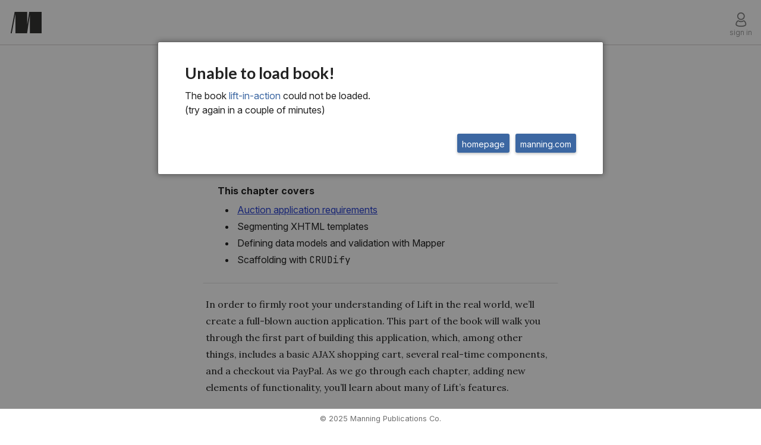

--- FILE ---
content_type: text/html;charset=UTF-8
request_url: https://livebook.manning.com/book/lift-in-action/chapter-3/ch03lev1sec1
body_size: 10433
content:


<!DOCTYPE html>
<html lang="en-US">
    <head>
        <meta charset="UTF-8">
        <title>Chapter 3. The auction application · Lift in Action: The Simply Functional Web Framework for Scala</title>
        <script>
            (function(){
                try {
                    var location = document.location.origin || document.location.href || "";
                    if((location.indexOf("livebook.manning.com") >= 0
                    || location.indexOf("livebook-qa.manning.com") >= 0
                    || location.indexOf("subscription-qa.manning.com") >= 0
                    || location.indexOf("subscription.manning.com") >= 0)
                    && location.indexOf("http://") === 0) {
                        document.location.href = document.location.href.replace("http://", "https://");
                    }
                }
                catch(e){ }
            })();
        </script>
        
        
        

        <link rel="icon" type="image/png" href="https://d19npu3b8zepp3.cloudfront.net/assets/images/favicon.png?v=1"/>
        <meta name="viewport" content="width=device-width, initial-scale=1, shrink-to-fit=no"/>

        <link rel="preload" as="image" href="https://d19npu3b8zepp3.cloudfront.net/assets/images/cover.png">
        <link rel="preload" as="image" href="https://d19npu3b8zepp3.cloudfront.net/assets/images/cover-large.png">
        <link rel="preconnect" href="https://fonts.gstatic.com" crossorigin />
        <link rel="preload" as="style" href="https://fonts.googleapis.com/css2?family=Inter:ital,opsz,wght@0,14..32,100..900;1,14..32,100..900&family=Lora:ital,wght@0,400..700;1,400..700&display=swap">
        
            <link rel="preload" href="https://d19npu3b8zepp3.cloudfront.net/bin/js/app.js?e79a047f-d049-4563-9f4f-738be77aff6a" as="script" crossorigin>
        

        <link rel="stylesheet" href="https://fonts.googleapis.com/css?family=Lato:100,100i,300,300i,400,700,i|Merriweather:300,700,i">
        <meta name="google-site-verification" content="6KdeRcvdngzjs8M0O00EmBV8tsVi-JXzdZEFXJHVz0c"/>

        <style>
            #header { background: white; min-height: 75px; border-bottom: 1px solid #d0cdcd;}
            #header .header-mid-container input { font-weight: 300; }
            .header-nav-bar { max-height: 75px; overflow: hidden; display: flex;}

            #footer { position: fixed; right: 0; bottom: 0; left:0; }
            #footer .footer-content-wrapper { height: 31px;}

            body { background:#FFF; color:#3C3C3C; padding:0; margin:0; line-height:1.5; padding-top: 75px; font-family: Inter,-apple-system,BlinkMacSystemFont,Segoe UI,Helvetica,Arial,sans-serif,Apple Color Emoji,Segoe UI Emoji;}
            .fixed { width:100%; left:0; position:fixed; top:0; z-index:101 }
            .sitemap-container { opacity: 0.01; }

            .header-item-container {display: inline-block; }
            .hidden { display: none; }

            #pointing-info-box, .slide-in-menu.closed, .reveal-modal { display: none; }
            .row { width:100%; max-width:62.5rem; margin:0 auto; }
            .row:after,.row:before{content:" "; display:table }
            .row:after {clear:both}

            .column, .columns{ position:relative; padding-left:.9375rem; padding-right:.9375rem; width:100%; float:left}
            @media only screen and (min-width: 40.063em){  h1, h2, h3, h4, h5, h6 { line-height: 1.4; } }

            img { max-width: 100%; height: auto; }

            h1, h2, h3, h4, h5, h6 { margin-top: .2rem; margin-bottom: .5rem; }
            ul, ol, dl { font-size: 1rem; line-height: 1.6; margin-bottom: 1.25rem; list-style-position: outside; font-family: inherit; margin-top: 0; }

            .readable-text .num-string { margin-right: 0.5em; }
            .placeholder { background-color: #eee; display: flex; margin: 5px 0; line-height: 16px;}
            .book-element-head-commands .placeholder { line-height: 28px; flex: 1; margin: 0;}
            @keyframes placeHolderShimmer { 0% { background-position: 100% 0 } 100% { background-position: -100% 0}}
            .placeholder-animated-background { width: 100%;  animation-duration: 1.25s;  animation-fill-mode: forwards;  animation-iteration-count: infinite;  animation-name: placeHolderShimmer;  animation-timing-function: linear;  background: darkgray;  background: linear-gradient(to right, #eeeeee 10%, #dddddd 18%, #eeeeee 33%);  background-size: 1100px 104px;  position: relative;  }
            .introduction-summary li i, .readable-text i { font-family: Lora, "serif"; font-style: italic; }

            #book-main-content-container {
                display: block;
                position: relative;
                padding: 18px 2% 2% 2%;
                max-width: 750px;
                margin: 0 auto 2rem auto;

                .readable-text {
                    padding: 0 8%;
                    word-wrap: break-word;
                }

                .readable-text.print-book-callout { padding-left: 10%; }

                ul, ol { margin-left: 0; padding: 0 8% 0 12%;}
            }

            .print-book-callout-head { font-weight: bold; text-transform: uppercase; margin-right: 1em; }

            #book-markup-container .browsable-container { margin-top: 1em; margin-bottom: 1em; padding: 1em; border: 1px solid transparent; }
            #book-markup-container >.browsable-container { margin: 1em 8%; }

            #book-markup-container .browsable-container.figure-container { display: flex; flex-direction: column-reverse; padding: 0; background-color: transparent; background: transparent; }
            #book-markup-container .browsable-container.listing-container  { padding: 0; background: transparent; }
            #book-markup-container .browsable-container.figure-container h5 { margin-top: 1em; }
            #book-markup-container .browsable-container.figure-container h5,
            #book-markup-container .browsable-container.listing-container h5 { color: inherit; padding: 5px; }
            #book-markup-container .browsable-container.figure-container img { background: white; padding: 0.5em; align-self: center; }

            h1, h2, h3, h4, h5 {
                .num-string {
                    margin-right: 0.5em;
                }
            }

            #book-markup-container {
                font-family: Lora,"serif";
                h1, h2, h3, h4, h5, h6 {
                    font-family: Inter;
                    font-weight: bold;
                    line-height: 1.2;
                }

                h1 .placeholder { line-height: 1.2; }
            }

            .browsable-container.figure-container img {
                text-align: center;
            }

            .browsable-container {
                background-color: white;
                position: relative;
            }

            .readable-text>p, .readable-text>h1, .readable-text>h2, .readable-text>h3, .readable-text>h4, .readable-text>h5 {
                border-right: 2px solid transparent;
            }

            .chapter-title-numbering .num-string {
                font-weight: 300;
            }

            #book-markup-container h1 { font-size: 1.9rem; }
            #book-markup-container h2 { font-size: 1.6rem; }
            #book-markup-container h3 { font-size: 1.2rem; }
            #book-markup-container h4 { font-size: 1.1rem; }
            #book-markup-container h5 { font-size: 1rem; }

            #book-markup-container .browsable-container h5 { font-size: 14px; font-weight: 400; line-height: 22px; }
            #book-markup-container .browsable-container h5 .num-string { font-weight: 600; }

            #book-markup-container p, #book-markup-container ul, #book-markup-container ol, #book-markup-container table { font-size: 16px; line-height: 28px; }
            #book-markup-container p { padding:5px; }

            @media screen and (min-width: 1100px) {
                #book-markup-container h1 { font-size: 3rem; }
                #book-markup-container h2 { font-size: 2rem; }
                #book-markup-container h3 { font-size: 1.5rem; }

                #book-markup-container p, #book-markup-container ul, #book-markup-container ol, #book-markup-container table { font-size: 16px; line-height: 28px; }
                #book-markup-container p { padding:5px; }
            }

            @media screen and (min-width: 1440px) {
                #book-content-main-row { max-width: 940px; }
                #book-main-content-container { max-width: initial; }
            }

            @media screen and (min-width: 1640px) {
                #book-content-main-row { max-width: 1140px; }
                #book-main-content-container { max-width: initial; }
            }

            #book-markup-container {
                .introduction-summary {
                    border: 1px solid transparent;
                    border-top-color: #E0E0E0;
                    border-bottom-color: #E0E0E0;
                    padding: 1.5rem;
                    margin: 1em 8%;
                    position: relative;

                    h3 { font-size: 1rem; }

                    ul, li,  p, ol {
                        font-family: Inter;
                    }

                    ul { margin-left: 0.85rem; margin-bottom: 0; }
                    ul li { padding-left: 0.2rem; }
                }
            }

            @media only screen and (min-width: 360px) {  .introduction-summary ul { padding-left: 1em !important; } }
            @media only screen and (min-width: 480px) {  .introduction-summary ul { padding-left: 1em !important; } }
            #book-main-content-container ul .readable-text { padding-top: 0; padding-left: 1em;}

            @media only screen and (min-width: 800px) {
                .callout-container:not(.interactive-container) { padding: 15px; }
            }

            #book-main-content-container .callout-container { margin: 0 8%; margin-top: 1em; margin-bottom: 1em; border: 1px solid transparent; }

            .readable-text > p, .readable-text > h2, .readable-text > h3, .readable-text > h4, .readable-text > h5 { padding:5px; border-right: 2px solid transparent;}
            .readable-text > h1 { border-right: 2px solid transparent; }

            .book-element-head-commands { height: 32px; padding: 20px 0 10px 0; box-sizing: content-box; }

            html.night-mode { background: #282A30; }
            body.night-mode { background: #282A30; }
            body.night-mode #book-markup-container {
                h1, h2, h3, h4, h5, h6 {
                    color: #D6D7DB;
                }
            }

            .my-books-container h1, body.night-mode .my-books-container h2, body.night-mode .my-books-container h3, body.night-mode .my-books-container h4, body.night-mode .my-books-container h5, body.night-mode .my-books-container h6 { color: #D6D7DB; }
            body.night-mode #book-markup-container .introduction-summary { border-color: transparent;}
            body.night-mode #book-markup-container .introduction-summary li, body.night-mode #book-markup-container .introduction-summary p, body.night-mode #book-markup-container .introduction-summary h3 { color: #D6D7DB;}
            body.night-mode #book-markup-container, body.night-mode .my-books-container { color: #D6D7DB;}
            body.night-mode .placeholder { background: #515556;}
            body.night-mode .placeholder-animated-background { background: linear-gradient(to right, #9a9898 10%, #7f7f7f 18%, #858585 33%); }
            body #book-markup-container i, body #book-markup-container .toc-summary-content { font-size: 16px; line-height: 28px; }
            body.night-mode #header { background-color: #2e2e2e; border-bottom-color: #484848; }
            .wide-book-cover-hero-image { text-align: center; }
            .wide-book-cover-hero-image img { height: 400px; width: auto; }
            .book-element-pre-header { min-height: 20px; margin: 8px 0 20px 0; padding: 0 8%; display: flex; align-items: center; justify-content: space-between; font-family: Inter; font-weight: 500; font-size: 14px; color: #828282; line-height: 20px; }
            .code-area-container { padding: 10px 0 10px 10px; }
            .listing-container .code-area { line-height: 17px !important; font-size: 13px; overflow-x: auto; font-optical-sizing: auto; tab-size: 4; }
            #book-main-content-container .callout-container .readable-text { padding: 0 1em; }
            #book-main-content-container .callout-container > .readable-text > h5, #book-main-content-container .callout-container > h5 { margin-bottom: 4px; margin-top: 8px; text-transform: uppercase; font-weight: bold;}
            #book-main-content-container .sidebar-container > .readable-text > h5 { margin-top: 20px; }
            *, *:before, *:after { box-sizing: border-box; }
            p { margin-bottom: 1.25rem;}

            @media screen and (max-width: 1036px) {
                .readable-text h1:has(.num-string), .readable-text h2:has(.num-string), .readable-text h3:has(.num-string),
                .readable-text h4:has(.num-string), .readable-text h5:has(.num-string) {
                    display: flex;
                }
            }
            @media screen and (min-width: 1036px) {
                .readable-text .num-string { position: absolute; transform: translateX(calc(-100% - 20px));}
            }

            #book-main-content-container .sidebar-container { margin-top: 1.75em; margin-bottom: 1.75em; padding-top: 0; padding-bottom: 0; }
        </style>
        
    
    <meta name="title" content="Chapter 3. The auction application · Lift in Action: The Simply Functional Web Framework for Scala"/>
    <meta property="og:title" content="Chapter 3. The auction application · Lift in Action: The Simply Functional Web Framework for Scala">

    <meta name="twitter:card" content="summary"/>
    <meta name="twitter:site" content="liveBook"/>
    <meta name="twitter:title" content="Chapter 3. The auction application · Lift in Action: The Simply Functional Web Framework for Scala"/>
    <meta name="twitter:description" content="Auction application requirements · Segmenting XHTML templates · Defining data models and validation with Mapper · Scaffolding with CRUDify"/>
    <meta name="twitter:image" content="https://drek4537l1klr.cloudfront.net/perrett/Figures/cover.jpg"/>

    <meta class="meta-description" name="description" content="Auction application requirements · Segmenting XHTML templates · Defining data models and validation with Mapper · Scaffolding with CRUDify">
    <meta class="meta-description" property="og:description" content="Auction application requirements · Segmenting XHTML templates · Defining data models and validation with Mapper · Scaffolding with CRUDify">
    <meta class="meta-description" name="twitter:description" content="Auction application requirements · Segmenting XHTML templates · Defining data models and validation with Mapper · Scaffolding with CRUDify">

    <meta class="meta-image" property="og:image" content="https://drek4537l1klr.cloudfront.net/perrett/Figures/cover.jpg">
    <meta class="meta-image" name="twitter:image:src" content="https://drek4537l1klr.cloudfront.net/perrett/Figures/cover.jpg">
    
    
        <script type="application/ld+json" data-key="google-bot-info">{"@context":"https://schema.org","@type":"Chapter","name":"Chapter 3. The auction application","position":"12","datePublished":"2011-11-17","dateModified":"2011-11-17","author":{"@type":"Person","name":"Timothy Perrett"},"description":"Chapter 3. The auction application","isAccessibleForFree":false,"hasPart":{"@type":"WebPageElement","isAccessibleForFree":false,"cssSelector":".scrambled, .paywall"},"isPartOf":{"@type":"Book","name":"Lift in Action: The Simply Functional Web Framework for Scala","author":{"@type":"Person","name":"Timothy Perrett"},"isbn":"null","url":"https://www.manning.com/books/lift-in-action","publisher":{"@type":"Organization","name":"Manning Publications Co."}}}</script>
    


    <meta name="layout" content="page"/>
    <link rel="canonical" href="https://livebook.manning.com/book/lift-in-action/chapter-3" />

    <link rel="preload" href="https://d19npu3b8zepp3.cloudfront.net/vendor/highlight.js/default.css" as="style" crossorigin>
    <link rel="preload" href="https://d19npu3b8zepp3.cloudfront.net/vendor/codemirror/lib/codemirror.css" as="style" crossorigin>
    <link rel="preload" href="https://livebook.manning.com/assets/highlightJsWorker.js" as="script" crossorigin>
    <link rel="preload" href="https://livebook.manning.com/assets/highlight.js/highlight.pack.js" as="script" crossorigin>
    <style>
        .readable-text .num-string { margin-right: 0.5em; }
        .placeholder { background-color: #eee; display: flex; margin: 5px 0; line-height: 16px;}
        .book-element-head-commands .placeholder { line-height: 28px; flex: 1; margin: 0;}
        @keyframes placeHolderShimmer { 0% { background-position: 100% 0 } 100% { background-position: -100% 0}}
        .placeholder-animated-background { width: 100%;  animation-duration: 1.25s;  animation-fill-mode: forwards;  animation-iteration-count: infinite;  animation-name: placeHolderShimmer;  animation-timing-function: linear;  background: darkgray;  background: linear-gradient(to right, #eeeeee 10%, #dddddd 18%, #eeeeee 33%);  background-size: 1100px 104px;  position: relative;  }
        .introduction-summary li i, .readable-text i { font-family: Lora, "serif"; font-style: italic; }

        #book-main-content-container {
            display: block;
            position: relative;
            padding: 2%;
            max-width: 750px;
            margin: 0 auto 2rem auto;

            .readable-text {
                padding: 0 8%;
                word-wrap: break-word;
            }

            .readable-text.print-book-callout { padding-left: 10%; }

            ul, ol { margin-left: 0; padding: 0 8% 0 12%;}
        }

        .print-book-callout-head { font-weight: bold; text-transform: uppercase; margin-right: 1em; }

        #book-markup-container .browsable-container { margin-top: 1em; margin-bottom: 1em; padding: 1em; border: 1px solid transparent; }
        #book-markup-container >.browsable-container { margin: 1em 8%; }
        #book-markup-container .browsable-container.figure-container,  #book-markup-container .browsable-container.listing-container { border-radius: 0; border-color: transparent; background: transparent; }

        #book-markup-container .browsable-container.figure-container { display: flex; flex-direction: column-reverse; padding: 0; background: transparent; }
        #book-markup-container .browsable-container.listing-container  { padding: 0; }
        #book-markup-container .browsable-container.figure-container h5 { margin-top: 1em; }
        #book-markup-container .browsable-container.figure-container h5,
        #book-markup-container .browsable-container.listing-container h5 { color: inherit; padding: 5px; }
        #book-markup-container .browsable-container.figure-container img { background: white; padding: 0.5em; align-self: center;}
        #book-main-content-container .sidebar-container { margin-top: 1.75em; margin-bottom: 1.75em; padding-top: 0; padding-bottom: 0; }

        h1, h2, h3, h4, h5 {
            .num-string {
                margin-right: 0.5em;
            }
        }

        #book-markup-container {
            font-family: Lora,"serif";
            h1, h2, h3, h4, h5, h6 {
                font-family: Inter;
                font-weight: bold;
                line-height: 1.2;
            }

            h1 .placeholder { line-height: 1.2; }
        }

        .browsable-container.figure-container img {
            text-align: center;
        }

        .browsable-container {
             background-color: white;
             position: relative;
        }

        .readable-text>p, .readable-text>h1, .readable-text>h2, .readable-text>h3, .readable-text>h4, .readable-text>h5 {
            border-right: 2px solid transparent;
        }

        .chapter-title-numbering .num-string {
            font-weight: 300;
        }

        #book-markup-container h1 { font-size: 1.9rem; }
        #book-markup-container h2 { font-size: 1.6rem; }
        #book-markup-container h3 { font-size: 1.2rem; }
        #book-markup-container h4 { font-size: 1.1rem; }
        #book-markup-container h5 { font-size: 1rem; }

        #book-markup-container .browsable-container h5 { font-size: 14px; font-weight: 400; line-height: 22px; }
        #book-markup-container .browsable-container h5 .num-string { font-weight: 600; }

        #book-markup-container p, #book-markup-container ul, #book-markup-container ol, #book-markup-container table { font-size: 16px; line-height: 28px; }
        #book-markup-container p { padding:5px; }

        @media screen and (min-width: 1100px) {
            #book-markup-container h1 { font-size: 3rem; }
            #book-markup-container h2 { font-size: 2rem; }
            #book-markup-container h3 { font-size: 1.5rem; }

            #book-markup-container p, #book-markup-container ul, #book-markup-container ol, #book-markup-container table { font-size: 16px; line-height: 28px; }
            #book-markup-container p { padding:5px; }
        }

        @media screen and (min-width: 1440px) {
            #book-content-main-row { max-width: 940px; }
            #book-main-content-container { max-width: initial; }
        }

        @media screen and (min-width: 1640px) {
            #book-content-main-row { max-width: 1140px; }
            #book-main-content-container { max-width: initial; }
        }

        #book-markup-container {
            .introduction-summary {
                border: 1px solid transparent;
                border-top-color: #E0E0E0;
                border-bottom-color: #E0E0E0;
                padding: 1.5rem;
                margin: 1em 8%;
                position: relative;

                h3 { font-size: 1rem; }

                ul, li,  p, ol {
                    font-family: Inter;
                }

                ul { margin-left: 0.85rem; margin-bottom: 0; }
                ul li { padding-left: 0.2rem; }
            }
        }

        @media only screen and (min-width: 360px) {  .introduction-summary ul { padding-left: 1em !important; } }
        @media only screen and (min-width: 480px) {  .introduction-summary ul { padding-left: 1em !important; } }
        #book-main-content-container ul .readable-text { padding-top: 0; padding-left: 1em;}

        @media only screen and (min-width: 800px) {
            .callout-container:not(.interactive-container) { padding: 15px; }
        }

        #book-main-content-container .callout-container { margin: 0 8%; margin-top: 1em; margin-bottom: 1em; border: 1px solid transparent; }

        .readable-text > p, .readable-text > h2, .readable-text > h3, .readable-text > h4, .readable-text > h5 { padding:5px; border-right: 2px solid transparent;}
        .readable-text > h1 { border-right: 2px solid transparent; }

        .book-element-head-commands { height: 32px; padding: 20px 0 10px 0; box-sizing: content-box; }

        html.night-mode { background: #282A30; }
        body.night-mode { background: #282A30; }
        body.night-mode #book-markup-container {
            h1, h2, h3, h4, h5, h6 {
                color: #D6D7DB;
            }
        }

        .my-books-container h1, body.night-mode .my-books-container h2, body.night-mode .my-books-container h3, body.night-mode .my-books-container h4, body.night-mode .my-books-container h5, body.night-mode .my-books-container h6 { color: #D6D7DB; }
        body.night-mode #book-markup-container .introduction-summary { border-color: transparent;}
        body.night-mode #book-markup-container .introduction-summary li, body.night-mode #book-markup-container .introduction-summary p, body.night-mode #book-markup-container .introduction-summary h3 { color: #D6D7DB;}
        body.night-mode #book-markup-container, body.night-mode .my-books-container { color: #D6D7DB;}
        body.night-mode .placeholder { background: #515556;}
        body.night-mode .placeholder-animated-background { background: linear-gradient(to right, #9a9898 10%, #7f7f7f 18%, #858585 33%); }
        body #book-markup-container i, body #book-markup-container .toc-summary-content { font-size: 16px; line-height: 28px; }
        body.night-mode #header { background-color: #2e2e2e; border-bottom-color: #484848; }
        .wide-book-cover-hero-image { text-align: center; }
        .wide-book-cover-hero-image img { height: 400px; width: auto; }
        .book-element-pre-header { min-height: 20px; margin: 8px 0 20px 0; padding: 0 8%; display: flex; align-items: center; justify-content: space-between; font-family: Inter; font-weight: 500; font-size: 14px; color: #828282; line-height: 20px; }
        .code-area-container { padding: 10px 0 10px 10px; }
        .listing-container .code-area { line-height: 17px !important; font-size: 13px; overflow-x: auto; font-optical-sizing: auto; tab-size: 4; }
        #book-main-content-container .callout-container .readable-text { padding: 0 1em; }
        #book-main-content-container .callout-container > .readable-text > h5, #book-main-content-container .callout-container > h5 { margin-bottom: 4px; margin-top: 8px; text-transform: uppercase; font-weight: bold;}
        #book-main-content-container .sidebar-container > .readable-text > h5 { margin-top: 20px; }
        *, *:before, *:after { box-sizing: border-box; }
        p { margin-bottom: 1.25rem; }

        @media screen and (max-width: 1036px) {
            .readable-text h1:has(.num-string), .readable-text h2:has(.num-string), .readable-text h3:has(.num-string),
            .readable-text h4:has(.num-string), .readable-text h5:has(.num-string) {
                display: flex;
            }
        }
        @media screen and (min-width: 1036px) {
            .readable-text .num-string { position: absolute; transform: translateX(calc(-100% - 20px));}
        }

        #book-main-content-container .sidebar-container { margin-top: 1.75em; margin-bottom: 1.75em; padding-top: 0; padding-bottom: 0; }
    </style>

        <script>
            try { var eligibleForABTest = false && window.innerWidth >= 1070; } catch (e) {}
        </script>
        
        
        
            <!-- Global site tag (gtag.js) - Google Ads: 830923058 -->
            <script async src="https://www.googletagmanager.com/gtag/js?id=AW-830923058"></script>
            <script> window.dataLayer = window.dataLayer || []; function gtag(){dataLayer.push(arguments);} gtag('js', new Date()); gtag('config', 'AW-830923058'); </script>

            <!-- Google Tag Manager -->
            <script>(function(w,d,s,l,i){w[l]=w[l]||[];w[l].push({'gtm.start':
                    new Date().getTime(),event:'gtm.js'});var f=d.getElementsByTagName(s)[0],
                j=d.createElement(s),dl=l!='dataLayer'?'&l='+l:'';j.async=true;j.src=
                'https://www.googletagmanager.com/gtm.js?id='+i+dl;f.parentNode.insertBefore(j,f);
            })(window,document,'script','dataLayer','GTM-PL85NGN');</script>
            <!-- End Google Tag Manager -->

            <!--<script type="text/javascript">
                window.heap=window.heap||[],heap.load=function(e,t){window.heap.appid=e,window.heap.config=t=t||{};var r=t.forceSSL||"https:"===document.location.protocol,a=document.createElement("script");a.type="text/javascript",a.async=!0,a.src=(r?"https:":"http:")+"//cdn.heapanalytics.com/js/heap-"+e+".js";var n=document.getElementsByTagName("script")[0];n.parentNode.insertBefore(a,n);for(var o=function(e){return function(){heap.push([e].concat(Array.prototype.slice.call(arguments,0)))}},p=["addEventProperties","addUserProperties","clearEventProperties","identify","removeEventProperty","setEventProperties","track","unsetEventProperty"],c=0;c<p.length;c++)heap[p[c]]=o(p[c])};
                heap.load("2529846252");
            </script>-->

            <!-- Google tag (gtag.js) GA4-->
            <script async src="https://www.googletagmanager.com/gtag/js?id=G-JBLEKZBHFG"></script>
            <script>
                window.dataLayer = window.dataLayer || [];
                function gtag(){dataLayer.push(arguments);}
                gtag('js', new Date());

                gtag('config', 'G-JBLEKZBHFG');
            </script>
            <script>
    /* SET YOUR EXPERIMENTS HERE */
    var runningExperiments = [
            {name: "ABC-MANNING_button_test", distribution: [50, 50], variants: ["MANNING_button_test-A" /* variant A */, "MANNING_button_test-B" /* variant B */]},
    ];
    /* _________________________ */
</script>
<script>
    runningExperiments.forEach(function(experiment) {
        var cookieName = experiment.name;
        var cookieValue = getCookie(cookieName);

        if (cookieValue === "") {
            var random = Math.random() * 100;
            var sum = 0;
            var variantIndex = experiment.distribution.findIndex(function(percentage) {
                sum += percentage;
                return random < sum;
            });
            cookieValue = experiment.variants[variantIndex];
            setCookie(cookieName, cookieValue, 90); // Set cookie to expire in 90 days
        }

        window.abcExperiments = window.abcExperiments || {};
        window.abcExperiments[cookieName] = cookieValue;
        
        gtag('event', 'experience_impression', {
            exp_variant_string: cookieValue
        });
    });

    function getCookie(cname) {
        var name = cname + "=";
        var decodedCookie = decodeURIComponent(document.cookie);
        var ca = decodedCookie.split(';');
        for(var i = 0; i <ca.length; i++) {
            var c = ca[i];
            while (c.charAt(0) == ' ') {
                c = c.substring(1);
            }
            if (c.indexOf(name) == 0) {
                return c.substring(name.length, c.length);
            }
        }
        return "";
    }

    function setCookie(cname, cvalue, exdays) {
        var d = new Date();
        d.setTime(d.getTime() + (exdays*24*60*60*1000));
        var expires = "expires="+ d.toUTCString();
        document.cookie = cname + "=" + cvalue + ";" + expires + ";path=/";
    }
</script>

        
        <script>
            if(window.innerWidth <= 460) {
                var style = document.createElement("style");
                style.textContent = "body { font-family: -apple-system,BlinkMacSystemFont,Segoe UI,Helvetica,Arial,sans-serif,Apple Color Emoji,Segoe UI Emoji !important; } body:not(.has-been-interacted) .introduction-summary li, body:not(.has-been-interacted) .introduction-summary h3, body:not(.has-been-interacted) .readable-text p, body:not(.has-been-interacted) li.readable-text, body:not(.has-been-interacted) .readable-text h1, body:not(.has-been-interacted) .readable-text h2, body:not(.has-been-interacted) .readable-text h3, body:not(.has-been-interacted) .readable-text h4, body:not(.has-been-interacted) .readable-text h5, body:not(.has-been-interacted) .readable-text i, body:not(.has-been-interacted) #book-markup-container .inline-promo-container, .landing-page-heading, #landing-page-content-container h1, #landing-page-content-container h2, #landing-page-content-container h3, #landing-page-content-container h4, #landing-page-content-container h5, #landing-page-content-container h6, #landing-page-content-container { font-family: -apple-system,BlinkMacSystemFont,Segoe UI,Helvetica,Arial,sans-serif,Apple Color Emoji,Segoe UI Emoji !important; }";
                document.head.append(style);
            }
        </script>
    </head>

    <body class="theme-1 not-loaded app-code-not-loaded">
        <div id="g_id_onload"
             data-client_id="382719849273-8q62q8tqfjr22l55o5t4psfamr89nb34.apps.googleusercontent.com"
             data-login_uri="https://livebook.manning.com/api/auth/provider"
             data-nonce=""
             data-auto_select="true"
             data-itp_support="true">
        </div>
        
        
        
        
        <!-- Google Tag Manager (noscript) -->
        <noscript><iframe src="https://www.googletagmanager.com/ns.html?id=GTM-PL85NGN"
                          height="0" width="0" style="display:none;visibility:hidden"></iframe></noscript>
        <!-- End Google Tag Manager (noscript) -->

        <link rel="stylesheet" href="https://fonts.googleapis.com/css2?family=Inter:ital,opsz,wght@0,14..32,100..900;1,14..32,100..900&family=Lora:ital,wght@0,400..700;1,400..700&display=swap" media="print" onload="this.media='all'">
        <noscript>
            <link rel="stylesheet" href="https://fonts.googleapis.com/css2?family=Inter:ital,opsz,wght@0,14..32,100..900;1,14..32,100..900&family=Lora:ital,wght@0,400..700;1,400..700&display=swap">
        </noscript>

        <div class="fixed" id="header"></div>

        <div id="main-page-content">
            
    <script>
        (function loadOldNightModeSettings(){
            try {
                var settingsString = localStorage.getItem("settings");
                if(!settingsString) {
                    if (window.matchMedia && window.matchMedia('(prefers-color-scheme: dark)').matches) {
                        document.body.classList.add("night-mode");
                        document.documentElement.classList.add("night-mode");
                    }
                    return;
                }

                var settings = JSON.parse(settingsString);
                if(settings && settings["night-mode"]){
                    document.body.classList.add("night-mode");
                    document.documentElement.classList.add("night-mode");
                }
            }
            catch(e){
                console.log(e);
            }
        })();
    </script>
    
    <div class="row backend-main-page-content" id="book-content-main-row">
        <div class="large-12 columns">
            <div id="book-main-content-container">
                <div id="track-point-column" class="hidden">
                    <div class="track-point-wrapper" id="pointing-start-point">
                        <i class="fal fa-level-down fa-flip-horizontal" aria-hidden="true"></i>
                    </div>
                    <div class="track-point-wrapper" id="pointing-end-point">
                        <i class="fal fa-level-up fa-flip-horizontal" aria-hidden="true"></i>
                    </div>
                    <div class="track-point-wrapper" id="play-point">
                        <div class="track-point">
                            <i class="icon-i-play-triangle"></i>
                        </div>
                    </div>
                    <div class="track-point-wrapper" id="current-position-point">
                        <div class="track-point">
                            <div class="track-point-play">
                                <i></i>
                            </div>
                        </div>
                    </div>
                    <div class="track-point-wrapper" id="off-screen-position-point">
                        <div class="track-point">
                            <div class="off-screen-position-point-arrow-container">
                                <i class=""></i>
                            </div>
                        </div>
                    </div>
                    <div class="track-point-wrapper" id="restart-paragraph-point">
                        <div class="track-point">
                            <i class="fa fa-redo"></i>
                        </div>
                    </div>
                </div>
                <div id="book-markup-container">
                    
                    
                    <div class="book-element-pre-header"><span>chapter three</span></div>
                    <div class="readable-text" refid="1" id="1"> 
 <h1 id="ch03">Chapter 3. The auction application</h1><div class='book-element-head-commands'><div class='placeholder'><span class='placeholder-animated-background'>&nbsp;</span></div></div> 
</div><div class=" introduction-summary"> 
 <h3 class=" intro-header">This chapter covers</h3> 
 <ul> 
  <li class="calibre21 readable-text" refid="2" id="2"><a href="/book/lift-in-action/chapter-3/ch03lev1sec1">Auction application requirements</a></li> 
  <li class="calibre21 readable-text" refid="3" id="3">Segmenting XHTML templates</li> 
  <li class="calibre21 readable-text" refid="4" id="4">Defining data models and validation with Mapper</li> 
  <li class="calibre21 readable-text" refid="5" id="5">Scaffolding with <kbd>CRUDify</kbd></li> 
 </ul> 
</div><div class="readable-text" refid="6" id="6"> 
 <p>In order to firmly root your understanding of Lift in the real world, we’ll create a full-blown auction application. This part of the book will walk you through the first part of building this application, which, among other things, includes a basic AJAX shopping cart, several real-time components, and a checkout via PayPal. As we go through each chapter, adding new elements of functionality, you’ll learn about many of Lift’s features. </p> 
</div><div class="readable-text" refid="7" id="7"> 
 <p>The first two sections in this chapter present an overview of the application you’ll be constructing. This includes a breakdown of the application’s pages and their functionality, along with how you could integrate content supplied by a frontend design team into your Lift templates. </p> 
</div><div class="readable-text" refid="8" id="8"> 
 <p>The last three sections deal with defining and constructing the data model using Lift’s object-relational mapping (ORM) tool: Mapper. These sections also <a id="iddle1090"></a><a id="iddle1094"></a><a id="iddle1095"></a><a id="iddle1468"></a><a id="iddle1495"></a><a id="iddle1949"></a><a id="iddle1953"></a><a id="iddle1954"></a>show how you can leverage some of the traits within Mapper to get up and running quickly via the Mapper scaffolding, including making a user-registration facility without writing too much boilerplate code. Finally, the last section touches on validation and demonstrates how you can add custom rules to your Mapper models. </p> 
</div><div class="readable-text" refid="9" id="9"> 
 <h3 id="ch03lev1sec1"><a id="ch03lev1sec1__title"></a>3.1. Application requirements </h3> 
</div><div class="readable-text" refid="35" id="35"> 
 <h3 id="ch03lev1sec2"><a id="ch03lev1sec2__title"></a>3.2. Template structure </h3> 
</div><div class="readable-text" refid="57" id="57"> 
 <h3 id="ch03lev1sec3"><a id="ch03lev1sec3__title"></a>3.3. Data models </h3> 
</div><div class="readable-text" refid="99" id="99"> 
 <h3 id="ch03lev1sec4"><a id="ch03lev1sec4__title"></a>3.4. Scaffolding </h3> 
</div><div class="readable-text" refid="150" id="150"> 
 <h3 id="ch03lev1sec5"><a id="ch03lev1sec5__title"></a>3.5. Validation </h3> 
</div><div class="readable-text" refid="165" id="165"> 
 <h3 id="ch03lev1sec6"><a id="ch03lev1sec6__title"></a>3.6. Summary </h3> 
</div>
                    <script>
                        try {
                            const element = document.querySelector("#book-markup-container [refid='1'] h1 .chapter-title-numbering");
                            if(element != null) {
                                element.style.display = "none";
                            }
                            else {
                                if(document.location.href.indexOf("pdfGenerator=true") == -1) {
                                    const title = document.querySelector("#book-markup-container [refid='1'] h1");
                                    if(title != null) {
                                        title.innerHTML = title.innerHTML.replace(/^(?:(?:Chapter|Part|Appendix)\s+\w+\.?|\d+)\s*/i, '');
                                    }
                                }
                            }
                        }
                        catch(e){ console.log(e); }
                    </script>
                </div>
                <div id="right-margin-column"></div>
                <div id="right-margin-menu-column"></div>
            </div>
        </div>
    </div>
    <script>
        (function(){
            var insertPaywall = false;
            try {
                var root = document.querySelector("#book-content-main-row.backend-main-page-content #book-markup-container");
                if(!root) { return;  }

                var titleElements = root.querySelectorAll("h2, h3");
                for(var i = 0; i < titleElements.length; i++){
                    var titleElement = titleElements[i];
                    var readableTextElement = titleElement.parentElement;

                    if(insertPaywall && readableTextElement
                    && readableTextElement.textContent
                    && readableTextElement.textContent.trim() == "Summary"){
                        readableTextElement.remove()
                    }

                    if(readableTextElement.nextElementSibling == null
                    || readableTextElement.nextElementSibling.querySelector("h2, h3") != null){
                        var newElement = document.createElement("div");
                        newElement.innerHTML = generateRandomParagraphs();
                        for(var j = 0; j < newElement.children.length; j++){
                            insertAfter(newElement.children[j], readableTextElement);
                        }
                    }
                }
            }
            catch(e){}

            function insertAfter(newNode, referenceNode) {
                referenceNode.parentNode.insertBefore(newNode, referenceNode.nextSibling);
            }

            function generateRandomParagraphs(){
                var count = randomIntFromInterval(1, 6);
                var possibleMargins = [0, 10, 20, 30, 40, 50, 70, 90];
                var html = "";

                for(var i = 0; i <= count; i++){
                    html += '<div class="readable-text"><span class="placeholder" style="margin-right: ' + possibleMargins[randomIntFromInterval(0, possibleMargins.length - 1)] + 'px"><span class="placeholder-animated-background">&nbsp;</span></span> </div>';
                }

                return html;
            }

            function randomIntFromInterval(min,max) {
                return Math.floor(Math.random()*(max-min+1)+min);
            }
        })()
    </script>

    <script src="https://d19npu3b8zepp3.cloudfront.net/print/print.js"></script>
    <link rel="stylesheet" type="text/css" href="https://d19npu3b8zepp3.cloudfront.net/print/print.css" crossorigin>

        </div>

        <div id="footer"></div>

        <script>
            //This is necessary because electron defines require
            //Which means that all libraries will be loaded through it
            //instead in the global object;
            if(typeof require !== "undefined"){
                var oldRequire = require;
                require = undefined;
            }

            if(typeof module !== "undefined"){
                var oldModule = module;
                module = undefined;
            }

            //this might be
            window.originalVTTCue = window.VTTCue;
        </script>
        <script src="https://d19npu3b8zepp3.cloudfront.net/vendor/all-mimified/vendor.js"></script>
        <script>
            if(oldRequire){ require = oldRequire; }
            if(oldModule) { module = oldModule; }
        </script>
        <script>
            function fallbackToImageSrcPlaceholder(image){
                var $image = $(image);
                var fallbackImage = $image.attr("image-src");
                if(fallbackImage && $image.attr("src").indexOf("data:image/svg+xml") != -1){
                    $image.attr("src", fallbackImage);
                }
            }
            $("body").removeClass("not-loaded");
        </script>
        <!-- Facebook Pixel Code -->
        <noscript>
            <img height="1" width="1" src="https://www.facebook.com/tr?id=1940497162877014&ev=PageView&noscript=1"/>
        </noscript>

        <script>
            function reportMainScriptLoadingFailure(){
                fetch("https://livebook.manning.com/analytics/logUserAction?type=resourceFailure&additionalData=appjs", {
                    method: 'GET',
                    credentials: 'include'
                });
            }
        </script>

        
            <script nomodule type="text/javascript" src="https://d19npu3b8zepp3.cloudfront.net/bin/js/fallback/polyfills.js?e79a047f-d049-4563-9f4f-738be77aff6a"></script>
            <script nomodule type="text/javascript"  src="https://d19npu3b8zepp3.cloudfront.net/bin/js/fallback/app.js?e79a047f-d049-4563-9f4f-738be77aff6a"></script>
            <script type="module" src="https://d19npu3b8zepp3.cloudfront.net/bin/js/app.js?e79a047f-d049-4563-9f4f-738be77aff6a" onerror="reportMainScriptLoadingFailure()"></script>
        
        <script>
            $(document).on("bookPageCodeLoaded editorPageCodeLoaded pageAppCodeLoaded landingPageCodeLoaded libraryPageCodeLoaded catalogPageCodeLoaded sitemapPageCodeLoaded", function(){
                $(document.body).removeClass("app-code-not-loaded");
            });
        </script>
        <noscript>
            <link rel="stylesheet" href="https://d19npu3b8zepp3.cloudfront.net/vendor/fontawesome-5/css/all.min.css"/>
            <style>
                @font-face {
                    font-family: 'livebook';
                    src:url('https://d19npu3b8zepp3.cloudfront.net/assets/fonts/livebook.eot?1.9.0');
                    src:url('https://d19npu3b8zepp3.cloudfront.net/assets/fonts/livebook.eot?1.9.0') format('embedded-opentype'),
                    url('https://d19npu3b8zepp3.cloudfront.net/assets/fonts/livebook.woff?1.9.0') format('woff'),
                    url('https://d19npu3b8zepp3.cloudfront.net/assets/fonts/livebook.ttf?1.9.0') format('truetype'),
                    url('https://d19npu3b8zepp3.cloudfront.net/assets/fonts/livebook.svg?1.9.0') format('svg');
                    font-weight: normal;
                    font-style: normal;
                }
            </style>
        </noscript>

        <link rel="stylesheet" href="https://d19npu3b8zepp3.cloudfront.net/bin/css/app.css?e79a047f-d049-4563-9f4f-738be77aff6a"/>
    </body>
</html>


--- FILE ---
content_type: text/css
request_url: https://d19npu3b8zepp3.cloudfront.net/vendor/highlight.js/default.css
body_size: 388
content:
.hljs{display:block;overflow-x:auto;padding:.5em;background:#F0F0F0}.hljs,.hljs-subst{color:#444}.hljs-comment{color:#888888}.hljs-keyword,.hljs-attribute,.hljs-selector-tag,.hljs-meta-keyword,.hljs-doctag,.hljs-name{font-weight:bold}.hljs-type,.hljs-string,.hljs-number,.hljs-selector-id,.hljs-selector-class,.hljs-quote,.hljs-template-tag,.hljs-deletion{color:#880000}.hljs-title,.hljs-section{color:#880000;font-weight:bold}.hljs-regexp,.hljs-symbol,.hljs-variable,.hljs-template-variable,.hljs-link,.hljs-selector-attr,.hljs-selector-pseudo{color:#BC6060}.hljs-literal{color:#78A960}.hljs-built_in,.hljs-bullet,.hljs-code,.hljs-addition{color:#397300}.hljs-meta{color:#1f7199}.hljs-meta-string{color:#4d99bf}.hljs-emphasis{font-style:italic}.hljs-strong{font-weight:bold}

/*night-mode*/
.night-mode .hljs{display:block;overflow-x:auto;padding:.5em;background:#282a36}.night-mode .hljs-built_in,.night-mode .hljs-link,.night-mode .hljs-section,.night-mode .hljs-selector-tag{color:#8be9fd}.night-mode .hljs-keyword{color:#ff79c6}.night-mode .hljs,.night-mode .hljs-subst{color:#f8f8f2}.night-mode .hljs-title{color:#50fa7b}.night-mode .hljs-addition,.night-mode .hljs-attribute,.night-mode .hljs-bullet,.night-mode .hljs-meta,.night-mode .hljs-name,.night-mode .hljs-string,.night-mode .hljs-symbol,.night-mode .hljs-template-tag,.night-mode .hljs-template-variable,.night-mode .hljs-type,.night-mode .hljs-variable{color:#f1fa8c}.night-mode .hljs-comment,.night-mode .hljs-deletion,.night-mode .hljs-quote{color:#a7bcff}.night-mode .hljs-doctag,.night-mode .hljs-keyword,.night-mode .hljs-literal,.night-mode .hljs-name,.night-mode .hljs-section,.night-mode .hljs-selector-tag,.night-mode .hljs-strong,.night-mode .hljs-title,.night-mode .hljs-type{font-weight:700}.night-mode .hljs-literal,.night-mode .hljs-number{color:#bd93f9}.night-mode .hljs-emphasis{font-style:italic}

--- FILE ---
content_type: text/css
request_url: https://d19npu3b8zepp3.cloudfront.net/vendor/codemirror/lib/codemirror.css
body_size: 2136
content:
/* BASICS */

.CodeMirror {
  /* Set height, width, borders, and global font properties here */
  font-family: monospace;
  height: 300px;
}

/* PADDING */

.CodeMirror-lines {
  padding: 4px 0; /* Vertical padding around content */
}
.CodeMirror pre {
  padding: 0 4px; /* Horizontal padding of content */
}

.CodeMirror-scrollbar-filler, .CodeMirror-gutter-filler {
  background-color: white; /* The little square between H and V scrollbars */
}

/* GUTTER */

.CodeMirror-gutters {
  border-right: 1px solid #ddd;
  background-color: #f7f7f7;
  white-space: nowrap;
}
.CodeMirror-linenumbers {}
.CodeMirror-linenumber {
  padding: 0 3px 0 5px;
  min-width: 20px;
  text-align: right;
  color: #999;
  -moz-box-sizing: content-box;
  box-sizing: content-box;
}

.CodeMirror-guttermarker { color: black; }
.CodeMirror-guttermarker-subtle { color: #999; }

/* CURSOR */

.CodeMirror div.CodeMirror-cursor {
  border-left: 1px solid black;
}
/* Shown when moving in bi-directional text */
.CodeMirror div.CodeMirror-secondarycursor {
  border-left: 1px solid silver;
}
.CodeMirror.cm-fat-cursor div.CodeMirror-cursor {
  width: auto;
  border: 0;
  background: #7e7;
}
.CodeMirror.cm-fat-cursor div.CodeMirror-cursors {
  z-index: 1;
}

.cm-animate-fat-cursor {
  width: auto;
  border: 0;
  -webkit-animation: blink 1.06s steps(1) infinite;
  -moz-animation: blink 1.06s steps(1) infinite;
  animation: blink 1.06s steps(1) infinite;
}
@-moz-keyframes blink {
  0% { background: #7e7; }
  50% { background: none; }
  100% { background: #7e7; }
}
@-webkit-keyframes blink {
  0% { background: #7e7; }
  50% { background: none; }
  100% { background: #7e7; }
}
@keyframes blink {
  0% { background: #7e7; }
  50% { background: none; }
  100% { background: #7e7; }
}

/* Can style cursor different in overwrite (non-insert) mode */
div.CodeMirror-overwrite div.CodeMirror-cursor {}

.cm-tab { display: inline-block; text-decoration: inherit; }

.CodeMirror-ruler {
  border-left: 1px solid #ccc;
  position: absolute;
}

/* DEFAULT THEME */

.cm-s-default .cm-keyword {color: #708;}
.cm-s-default .cm-atom {color: #219;}
.cm-s-default .cm-number {color: #164;}
.cm-s-default .cm-def {color: #00f;}
.cm-s-default .cm-variable,
.cm-s-default .cm-punctuation,
.cm-s-default .cm-property,
.cm-s-default .cm-operator {}
.cm-s-default .cm-variable-2 {color: #05a;}
.cm-s-default .cm-variable-3 {color: #085;}
.cm-s-default .cm-comment {color: #a50;}
.cm-s-default .cm-string {color: #a11;}
.cm-s-default .cm-string-2 {color: #f50;}
.cm-s-default .cm-meta {color: #555;}
.cm-s-default .cm-qualifier {color: #555;}
.cm-s-default .cm-builtin {color: #30a;}
.cm-s-default .cm-bracket {color: #997;}
.cm-s-default .cm-tag {color: #170;}
.cm-s-default .cm-attribute {color: #00c;}
.cm-s-default .cm-header {color: blue;}
.cm-s-default .cm-quote {color: #090;}
.cm-s-default .cm-hr {color: #999;}
.cm-s-default .cm-link {color: #00c;}

.cm-negative {color: #d44;}
.cm-positive {color: #292;}
.cm-header, .cm-strong {font-weight: bold;}
.cm-em {font-style: italic;}
.cm-link {text-decoration: underline;}
.cm-strikethrough {text-decoration: line-through;}

.cm-s-default .cm-error {color: #f00;}
.cm-invalidchar {color: #f00;}

/* Default styles for common addons */

div.CodeMirror span.CodeMirror-matchingbracket {color: #0f0;}
div.CodeMirror span.CodeMirror-nonmatchingbracket {color: #f22;}
.CodeMirror-matchingtag { background: rgba(255, 150, 0, .3); }
.CodeMirror-activeline-background {background: #e8f2ff;}

/* STOP */

/* The rest of this file contains styles related to the mechanics of
   the editor. You probably shouldn't touch them. */

.CodeMirror {
  line-height: 1;
  position: relative;
  overflow: hidden;
  background: white;
  color: black;
}

.CodeMirror-scroll {
  overflow: scroll !important; /* Things will break if this is overridden */
  /* 30px is the magic margin used to hide the element's real scrollbars */
  /* See overflow: hidden in .CodeMirror */
  margin-bottom: -30px; margin-right: -30px;
  padding-bottom: 30px;
  height: 100%;
  outline: none; /* Prevent dragging from highlighting the element */
  position: relative;
  -moz-box-sizing: content-box;
  box-sizing: content-box;
}
.CodeMirror-sizer {
  position: relative;
  border-right: 30px solid transparent;
  -moz-box-sizing: content-box;
  box-sizing: content-box;
}

/* The fake, visible scrollbars. Used to force redraw during scrolling
   before actuall scrolling happens, thus preventing shaking and
   flickering artifacts. */
.CodeMirror-vscrollbar, .CodeMirror-hscrollbar, .CodeMirror-scrollbar-filler, .CodeMirror-gutter-filler {
  position: absolute;
  z-index: 6;
  display: none;
}
.CodeMirror-vscrollbar {
  right: 0; top: 0;
  overflow-x: hidden;
  overflow-y: scroll;
}
.CodeMirror-hscrollbar {
  bottom: 0; left: 0;
  overflow-y: hidden;
  overflow-x: scroll;
}
.CodeMirror-scrollbar-filler {
  right: 0; bottom: 0;
}
.CodeMirror-gutter-filler {
  left: 0; bottom: 0;
}

.CodeMirror-gutters {
  position: absolute; left: 0; top: 0;
  z-index: 3;
}
.CodeMirror-gutter {
  white-space: normal;
  height: 100%;
  -moz-box-sizing: content-box;
  box-sizing: content-box;
  display: inline-block;
  margin-bottom: -30px;
  /* Hack to make IE7 behave */
  *zoom:1;
  *display:inline;
}
.CodeMirror-gutter-wrapper {
  position: absolute;
  z-index: 4;
  height: 100%;
}
.CodeMirror-gutter-elt {
  position: absolute;
  cursor: default;
  z-index: 4;
}

.CodeMirror-lines {
  cursor: text;
  min-height: 1px; /* prevents collapsing before first draw */
}
.CodeMirror pre {
  /* Reset some styles that the rest of the page might have set */
  -moz-border-radius: 0; -webkit-border-radius: 0; border-radius: 0;
  border-width: 0;
  background: transparent;
  font-family: inherit;
  font-size: inherit;
  margin: 0;
  white-space: pre;
  word-wrap: normal;
  line-height: inherit;
  color: inherit;
  z-index: 2;
  position: relative;
  overflow: visible;
}
.CodeMirror-wrap pre {
  word-wrap: break-word;
  white-space: pre-wrap;
  word-break: normal;
}

.CodeMirror-linebackground {
  position: absolute;
  left: 0; right: 0; top: 0; bottom: 0;
  z-index: 0;
}

.CodeMirror-linewidget {
  position: relative;
  z-index: 2;
  overflow: auto;
}

.CodeMirror-widget {}

.CodeMirror-measure {
  position: absolute;
  width: 100%;
  height: 0;
  overflow: hidden;
  visibility: hidden;
}
.CodeMirror-measure pre { position: static; }

.CodeMirror div.CodeMirror-cursor {
  position: absolute;
  border-right: none;
  width: 0;
}

div.CodeMirror-cursors {
  visibility: hidden;
  position: relative;
  z-index: 3;
}
.CodeMirror-focused div.CodeMirror-cursors {
  visibility: visible;
}

.CodeMirror-selected { background: #d9d9d9; }
.CodeMirror-focused .CodeMirror-selected { background: #d7d4f0; }
.CodeMirror-crosshair { cursor: crosshair; }

.cm-searching {
  background: #ffa;
  background: rgba(255, 255, 0, .4);
}

/* IE7 hack to prevent it from returning funny offsetTops on the spans */
.CodeMirror span { *vertical-align: text-bottom; }

/* Used to force a border model for a node */
.cm-force-border { padding-right: .1px; }

@media print {
  /* Hide the cursor when printing */
  .CodeMirror div.CodeMirror-cursors {
    visibility: hidden;
  }
}

/* See issue #2901 */
.cm-tab-wrap-hack:after { content: ''; }

/* Help users use markselection to safely style text background */
span.CodeMirror-selectedtext { background: none; }


--- FILE ---
content_type: text/css
request_url: https://d19npu3b8zepp3.cloudfront.net/print/print.css
body_size: 1857
content:
@media print {
    @page  { 
        size: 18.78cm 23.5cm;
        margin: 1.8cm 1.3cm 1.8cm 1.3cm;
        background-image: none;
        background: none;
    } 
    
    html, body { background: white !important; }
        #book-markup-container h1,
        #book-markup-container h2,
        #book-markup-container h3, 
        #book-markup-container h4,
        #book-markup-container h5 {
            font-weight: normal !important;
        }  
        
        [refid='1'] { 
            text-align: right !important; 
            font-style: italic !important; 
            display: flex;
            justify-content: flex-end;
        }
        
        [refid='1'] h1, [refid='1'] h2 {
            font-style: italic !important; 
            color: rgb(1,0,67);
            font-family: "franklin_gothic_medium" !important;
            line-height: 1.2 !important; 
            font-weight: 300;
            font-size: 24pt;
            margin-bottom: 4em;
            max-width: 80%;
            text-wrap: balance;
        }

        .chapter-title-numbering {
            font-weight: bold;
            font-family: "franklin_gothic_medium" !important;
            font-size: 24pt;
        }

        #book-markup-container .book-element-head-commands, 
        #book-markup-container .callout-container.feature-promo-container, 
        #book-markup-container .inline-promo-container{
            display: none !important;
        }

        #book-main-content-container .readable-text {
            padding-left: 20px !important;
            padding-right: 15px !important;
        }

        #book-main-content-container > ul, #book-main-content-container > ol {
            margin-left: 20px !important;
            margin-right: 15px !important;
        }

        #book-markup-container .browsable-container {
            border: none !important;
            padding: 0 !important;
            margin-left: 20px;
            margin-right: 15px !important;
            margin-bottom: 0.5em !important;
        }

        #book-markup-container .browsable-container img {
            max-height: 17cm !important;
            max-width: 13cm !important;
        }

        .callout-container {
            -webkit-print-color-adjust: exact;
            margin-left: 20px !important;
            margin-right: 15px !important;
            border-radius: 0 !important;
            padding-top: 10px !important;
            padding-bottom: 10px !important;
        }

        .introduction-summary {
            border-style: none !important;
            padding: 0 !important;
            margin-left: 20px !important;
            margin-right: 15px !important;
        }

        .readable-text h2 {
            font-family: 'franklin_gothic_demi_regular' !important;
            font-weight: normal;
            font-size: 12.6pt !important;
            color: rgb(1,0,67);
            margin-bottom: 0;
            margin-top: 0.5em;
        }

        .readable-text h3, .readable-text h4 {
            font-family: 'franklin_gothic_demi_regular' !important;
            font-size: 10.6pt !important;
            font-weight: normal;
            color: rgb(1,0,67);
            margin-bottom: 0;
            margin-top: 0.5em;
        }

        .readable-text h5 {
            font-family: 'franklin_gothic_demi_regular' !important;
            font-size: 9pt !important;
            font-weight: normal;
            color: rgb(1,0,67);
            margin-bottom: 0;
            margin-top: 0.5em;
        }

        #book-markup-container p, #book-markup-container ul li, #book-markup-container ol li,
        #book-markup-container ul .readable-text.buletless-item,
        #book-markup-container ol .readable-text.buletless-item {
            font-size: 11px !important;
            line-height: 1.5 !important;
            page-break-inside: avoid;
            font-family: Verdana;
        }

        body #book-markup-container .browsable-container table {
            font-size: 11px !important;
            line-height: 1.5 !important;
            font-family: Verdana;
        }

        #book-markup-container p i,
        #book-markup-container li i,
        .text-size-standard #book-markup-container i,
        body #book-markup-container i {
            font-size: inherit !important;
            line-height: inherit !important;
        }

        #book-markup-container .browsable-container h5 {
            line-height: inherit !important;
        }

        #book-markup-container .browsable-container h5, .intro-header, .introduction-summary h3 {
            font-family: 'franklin_gothic_demi_regular' !important;
        }

        #book-markup-container .browsable-container h5 kbd,
        #book-markup-container .browsable-container h5 code,
        #book-markup-container .browsable-container table kbd,
        #book-markup-container .browsable-container table code {
            background-color: transparent !important;
            color: inherit !important;
            border-color: transparent !important;
        }

        .introduction-summary h3, .intro-header {
            font-size: 9.5pt !important;
            font-weight: bold;
            font-family: 'franklin_gothic_demi_regular' !important;
        }

        #book-main-content-container .introduction-summary li {
            font-family: 'franklin_gothic_medium' !important;
            font-size: 9pt !important;
            margin-bottom: 5px;
            padding-left: 0.25em !important;
        }

        .readable-text kbd, .readable-text code {
            font-family: 'courier new', monospace !important;
            border: none !important;
            background: none !important;
        }
        
        .listing-container pre, .listing-container code {
            font-family: 'consolas';
            font-size: 8pt !important;
        }

        .browsable-container h5 {
            font-family: 'franklin_gothic_demi_regular' !important;
            font-size: 8pt !important;
            color: rgb(1,0,67);
            font-weight: normal !important;
            padding-left: 5px;
        }

        .readable-text p, li.readable-text, .quoteblock {
            font-family: Verdana;
            font-size: 8pt !important;
            line-height: 1.2 !important;
        }

        .callout-container .readable-text h5 {
            text-transform: uppercase;
            font-family: 'franklin_gothic_medium' !important;
            color: #005;
            margin-bottom: 0 !important;
        }

        .callout-container.admonition-block h5 {
            color: rgb(1,0,67);
        }

        .callout-container.admonition-block .readable-text p {
            font-family: 'franklin_gothic_medium' !important;
            font-size: 7.5pt !important;
        }

        #track-point-column, .summary-wrapper, #header, #footer, 
        .exercise-group-collapsible-panel, .paragraph-bubble,
        .listing-environment-container { display: none !important; }

        .title-with-link { position: relative; }

        .livebook-title-link {
            text-decoration: none !important;
            position: absolute;
        }
    
        .introduction-summary ul {
            margin-left: 1em !important;
            padding-left: 1em !important;
        }

        #book-main-content-container #book-markup-container .browsable-container pre, 
        #book-main-content-container #book-markup-container .code-area-container pre {
            white-space: pre-wrap !important;
        }

        #book-main-content-container #book-markup-container .code-area-container {
            padding-left: 5px;
            padding-top: 0.5em;
            padding-bottom: 0.5em;
            background: rgb(242,242,242) !important;
        }

        #book-markup-container p { margin-bottom: 0 !important;}

        .listing-container { padding-bottom: 1em; }

        .browsable-container, pre, blockquote, .section-intro, .listing-annotations-container {
            page-break-inside: avoid;
            break-inside: avoid-page;
        }

        blockquote {
            margin-bottom: 0 !important;
        }
        
        .quoteblock {
            margin-bottom: 1em;
            text-align: right;
        }

        .listing-container pre {
            page-break-inside: auto;
            break-inside: auto;
        }

        .section-title {
            page-break-after:avoid;
        }

        #meap-sticker-container {
            bottom: unset important!;
            top: 100px important!;
            transform: none important!;
        }

        .readable-text p {
            text-align: justify;
        }

        .paragraph-readable-text + .paragraph-readable-text,
        .section-intro  + .paragraph-readable-text {
            margin-top: -7px;
            text-indent: 1em;
        }

        .chapter-title-numbering .livebook-title-link {
            position: absolute;
            transform: unset;
            top: unset;
            left: unset;
        }

        #toc-index-menu {
            display: none !important;
        }

        #notification-box {
            visibility: hidden;
        }

        .figure-container h4, .figure-container h5 {
            margin-top: 1.25em;
        }

        li > ul {
            margin-left: 0 !important;
            margin-right: 0 !important;
            padding-left: 2.5em !important;
            padding-right: 0 !important;
        }

        .listing-container {
            background: transparent !important;
            -webkit-print-color-adjust: exact;
        }

        .listing-container h5 {
            background-color: #005;
            color: #EAEAEA;
            display: block;
            font-family: 'franklin_gothic_medium', "sans-serif";
            font-size: 0.8em;
            font-weight: bold;
            line-height: 1.4;
            margin: 1.0em 0 0;
            padding-bottom: 0.25em;
        }

        .listing-annotations-container {
            font-family: 'franklin_gothic_medium' !important;
            font-size: 7.6pt !important;
            padding-left: 5px !important;
            padding-right: 15px !important;
            margin-bottom: 15px;
            white-space: pre;
            background: white;
        }

        .browsable-container table, .browsable-container table td, .browsable-container table th  {
            border: 1px solid black;
            border-collapse: collapse;
        }

        #meap-sticker-container {
            display: none !important;
        }

        table th {
            font-weight: bold;
        }

        .readable-text.sub-sub-section-heading {
            text-transform: uppercase;
        }

        .equation-container {
            font-family: Verdana;
            font-size: 8pt !important;
        }

        .pagebreak { page-break-before: always; }

        #book-main-content-container .introduction-summary .people-also-ask { display: none !important; }

        html, body { 
            height: auto !important; 
        }

        #book-main-content-container {
            margin-bottom: 0 !important;
            padding-bottom: 0 !important;
        }

        #book-markup-container > *:last-child,
        #book-markup-container > *:last-child > li:last-child {
            margin-bottom: 0 !important;
            padding-bottom: 0 !important;
            page-break-after: auto !important;
        }

        .readable-text.footnote-paragraph p {
            text-align: left;
        }
}

--- FILE ---
content_type: text/css
request_url: https://d19npu3b8zepp3.cloudfront.net/bin/css/app.css?e79a047f-d049-4563-9f4f-738be77aff6a
body_size: 17373
content:
html,body{height:100%}*,*:before,*:after{-webkit-box-sizing:border-box;-moz-box-sizing:border-box;box-sizing:border-box}html,body{font-size:100%}body{background:#fff;color:#222;margin:0;font-family:"Lato","Helvetica Neue",Helvetica,Roboto,Arial,sans-serif;font-weight:normal;font-style:normal;line-height:1.5;position:relative;cursor:auto}a:hover{cursor:pointer}img{max-width:100%;height:auto}img{-ms-interpolation-mode:bicubic}.left{float:left !important}.right{float:right !important}.clearfix:before,.clearfix:after{content:" ";display:table}.clearfix:after{clear:both}.hide{display:none}.invisible{visibility:hidden}.antialiased{-webkit-font-smoothing:antialiased;-moz-osx-font-smoothing:grayscale}img{display:inline-block;vertical-align:middle}textarea{height:auto;min-height:50px}select{width:100%}.row{width:100%;margin-left:auto;margin-right:auto;margin-top:0;margin-bottom:0;max-width:62.5rem}.row:before,.row:after{content:" ";display:table}.row:after{clear:both}.row .row{width:auto;margin-left:-0.9375rem;margin-right:-0.9375rem;margin-top:0;margin-bottom:0;max-width:none}.row .row:before,.row .row:after{content:" ";display:table}.row .row:after{clear:both}.column,.columns{padding-left:.9375rem;padding-right:.9375rem;width:100%;float:left}[class*=column]+[class*=column]:last-child{float:right}[class*=column]+[class*=column].end{float:left}@media only screen{.column,.columns{position:relative;padding-left:.9375rem;padding-right:.9375rem;float:left}.small-1{width:8.3333333333%}.small-2{width:16.6666666667%}.small-3{width:25%}.small-4{width:33.3333333333%}.small-5{width:41.6666666667%}.small-6{width:50%}.small-7{width:58.3333333333%}.small-8{width:66.6666666667%}.small-9{width:75%}.small-10{width:83.3333333333%}.small-11{width:91.6666666667%}.small-12{width:100%}}@media only screen and (min-width:40.063em){.column,.columns{position:relative;padding-left:.9375rem;padding-right:.9375rem;float:left}.medium-1{width:8.3333333333%}.medium-2{width:16.6666666667%}.medium-3{width:25%}.medium-4{width:33.3333333333%}.medium-5{width:41.6666666667%}.medium-6{width:50%}.medium-7{width:58.3333333333%}.medium-8{width:66.6666666667%}.medium-9{width:75%}.medium-10{width:83.3333333333%}.medium-11{width:91.6666666667%}.medium-12{width:100%}}@media only screen and (min-width:64.063em){.column,.columns{position:relative;padding-left:.9375rem;padding-right:.9375rem;float:left}.large-1{width:8.3333333333%}.large-2{width:16.6666666667%}.large-3{width:25%}.large-4{width:33.3333333333%}.large-5{width:41.6666666667%}.large-6{width:50%}.large-7{width:58.3333333333%}.large-8{width:66.6666666667%}.large-9{width:75%}.large-10{width:83.3333333333%}.large-11{width:91.6666666667%}.large-12{width:100%}}div,dl,dt,dd,ul,ol,li,h1,h2,h3,h4,h5,h6,pre,form,p,blockquote,th,td{margin:0;padding:0}a{color:#008cba;text-decoration:none;line-height:inherit}a:hover,a:focus{color:#0078a0}a img{border:none}p{font-family:inherit;font-weight:normal;font-size:1rem;line-height:1.6;margin-bottom:1.25rem;text-rendering:optimizeLegibility}p.lead{font-size:1.21875rem;line-height:1.6}p aside{font-size:.875rem;line-height:1.35;font-style:italic}h1,h2,h3,h4,h5,h6{font-family:"Lato","Helvetica Neue",Helvetica,Roboto,Arial,sans-serif;font-weight:normal;font-style:normal;color:#222;text-rendering:optimizeLegibility;margin-top:.2rem;margin-bottom:.5rem;line-height:1.4}h1 small,h2 small,h3 small,h4 small,h5 small,h6 small{font-size:60%;color:#6f6f6f;line-height:0}h1{font-size:2.125rem}h2{font-size:1.6875rem}h3{font-size:1.375rem}h4{font-size:1.125rem}h5{font-size:1.125rem}h6{font-size:1rem}hr{border:solid #ddd;border-width:1px 0 0;clear:both;margin:1.25rem 0 1.1875rem;height:0}em,i{font-style:italic;line-height:inherit}strong,b{font-weight:bold;line-height:inherit}small{font-size:60%;line-height:inherit}code{font-family:Consolas,"Liberation Mono",Courier,monospace;font-weight:normal;color:#333;background-color:#f8f8f8;border-width:1px;border-style:solid;border-color:#dfdfdf;padding:.125rem .3125rem .0625rem}ul,ol,dl{font-size:1rem;line-height:1.6;margin-bottom:1.25rem;list-style-position:outside;font-family:inherit}ul{margin-left:1.1rem}ul.no-bullet{margin-left:0}ul.no-bullet li ul,ul.no-bullet li ol{margin-left:1.25rem;margin-bottom:0;list-style:none}ul li ul,ul li ol{margin-left:1.25rem;margin-bottom:0}ul.square li ul,ul.circle li ul,ul.disc li ul{list-style:inherit}ul.square{list-style-type:square;margin-left:1.1rem}ul.circle{list-style-type:circle;margin-left:1.1rem}ul.disc{list-style-type:disc;margin-left:1.1rem}ul.no-bullet{list-style:none}ol{margin-left:1.4rem}ol li ul,ol li ol{margin-left:1.25rem;margin-bottom:0}dl dt{margin-bottom:.3rem;font-weight:bold}dl dd{margin-bottom:.75rem}abbr,acronym{text-transform:uppercase;font-size:90%;color:#222;cursor:help}abbr{text-transform:none}abbr[title]{border-bottom:1px dotted #ddd}blockquote{margin:0 0 1.25rem;padding:.5625rem 1.25rem 0 1.1875rem;border-left:1px solid #ddd}blockquote cite{display:block;font-size:.8125rem;color:#555}blockquote cite:before{content:"— "}blockquote cite a,blockquote cite a:visited{color:#555}blockquote,blockquote p{line-height:1.6;color:#6f6f6f}@media only screen and (min-width:40.063em){h1,h2,h3,h4,h5,h6{line-height:1.4}h1{font-size:2.75rem}h2{font-size:2.3125rem}h3{font-size:1.6875rem}h4{font-size:1.4375rem}h5{font-size:1.125rem}h6{font-size:1rem}}*{-webkit-tap-highlight-color:rgba(0,0,0,0)}::selection{background:#d3d3d3}::-moz-selection{background:#d3d3d3}body.night-mode ::selection{background:#a9a9a9;color:#fff}body.night-mode ::-moz-selection{color:#fff;background:#a9a9a9}body.night-mode blockquote cite{color:inherit}.introduction-summary li i,.readable-text i,.dontread i{font-family:Lora,"serif";font-style:italic;line-height:inherit !important}.MathJax{font-size:1em !important}.readable-text .num-string{margin-right:.5em;font-weight:300}#book-main-content-container{display:block;position:relative;padding:18px 2% 2% 2%;max-width:750px;margin:0 auto 2rem auto}#book-main-content-container .readable-text{padding:0 8%;word-wrap:break-word}#book-main-content-container .readable-text.print-book-callout{padding-left:10%}.print-book-callout-head{font-weight:bold;text-transform:uppercase;margin-right:1em}#book-main-content-container .dontread{padding:0 8%;word-wrap:break-word}#book-main-content-container ul,#book-main-content-container ol{padding:0 8% 0 12%;margin-left:0}#book-main-content-container li ul,#book-main-content-container li ol{padding:0 0 0 2em}#book-markup-container h1,#book-markup-container h3{font-weight:bold}#book-markup-container h1,#book-markup-container h2,#book-markup-container h3,#book-markup-container h4,#book-markup-container h5,#book-markup-container h6,#book-markup-container h1 .placeholder{font-family:Inter,-apple-system,BlinkMacSystemFont,Segoe UI,Helvetica,Arial,sans-serif,Apple Color Emoji,Segoe UI Emoji;line-height:1.2}#book-markup-container{font-family:Lora,"serif"}.readable-text>p,.readable-text>h1,.readable-text>h2,.readable-text>h3,.readable-text>h4,.readable-text>h5{border-right:2px solid rgba(0,0,0,0)}.readable-text>p.indented-paragraph{margin-left:1em}.readable-text>p.centered-paragraph{text-align:center}.dontread>p{border-right:2px solid rgba(0,0,0,0)}.readable-text .formula1{height:auto;max-height:20px;width:auto}.readable-text .formula2{height:auto;max-height:20px;width:auto}.readable-text .formula3{height:auto;max-height:35px;width:auto}.readable-text .formula4{height:auto;max-height:75px;width:auto}.book-edit .readable-text>p,.book-edit .readable-text>h1,.book-edit .readable-text>h2,.book-edit .readable-text>h3,.book-edit .readable-text>h4,.book-edit .readable-text>h5{border:1px solid rgba(0,0,0,0)}@media only screen and (min-width: 1440px){#book-content-main-row{max-width:940px}#book-main-content-container{max-width:initial}}@media only screen and (min-width: 1640px){#book-content-main-row{max-width:1140px}#book-main-content-container{max-width:initial}}.introduction-summary{border:1px solid rgba(0,0,0,0);border-top-color:#e0e0e0;border-bottom-color:#e0e0e0;padding:1.5rem;margin:1em 8%}.introduction-summary h3,.introduction-summary ul,.introduction-summary li,.introduction-summary p,.introduction-summary ol{font-family:Inter,-apple-system,BlinkMacSystemFont,Segoe UI,Helvetica,Arial,sans-serif,Apple Color Emoji,Segoe UI Emoji}@media only screen and (min-width: 360px){.introduction-summary ul{padding-left:1em !important}}@media only screen and (min-width: 480px){.introduction-summary ul{padding-left:1em !important}}#book-main-content-container ul .readable-text{padding-top:0;padding-left:1em}#landing-page-content-container .landing-page-heading-container{width:100%;background-color:#d7d0be}#landing-page-content-container .landing-page-heading{height:100%;width:100%;background-color:rgba(60,103,162,.7);text-align:center;color:#fff;padding:2rem;font-weight:300}#landing-page-content-container .landing-page-heading .landing-page-heading-goal{font-weight:300;margin-top:0px}#landing-page-content-container .landing-page-heading .landing-page-heading-title{font-weight:500}#landing-page-content-container .landing-page-heading .register-button,#landing-page-content-container .landing-page-heading .sign-in-button{background-color:#5facbe;font-size:inherit;padding:0 .7rem;margin:.4rem 0;line-height:1.9rem;color:#fff;user-select:none;height:32px;border-radius:3px;text-align:center;display:inline-block;box-shadow:0 2px 4px 0px rgba(0,0,0,.25);font-weight:400}#landing-page-content-container .landing-page-releases-container{padding:22px 2.5rem;text-align:center}#landing-page-content-container .landing-page-carausel-title{display:inline-block;margin-top:0;margin-bottom:10px}.landing-page-book-lists-container{background-color:#fff}.landing-page-heading h3,.landing-page-heading h4{color:#fff}#landing-page-content-container .landing-page-dotd-container,#landing-page-content-container .landing-page-latest-container{margin:25px;margin-bottom:0;text-align:center}#landing-page-content-container .landing-page-carausel-title{display:inline-block;margin-top:0;margin-bottom:10px}.landing-page-carausel.loading-carausel a{display:inline-block;margin:.8rem}#landing-page-content-container .landing-page-releases-container .landing-page-carausel{width:100%;min-height:50px;position:relative}.landing-page-carausel.loading-carausel{display:flex;justify-content:center;overflow:hidden}.app-code-not-loaded .landing-page-carausel img{max-width:115px;height:auto;display:inline-block;vertical-align:middle}.no-wrap{white-space:nowrap}::-webkit-input-placeholder{font-style:italic}:-moz-placeholder{font-style:italic}::-moz-placeholder{font-style:italic}:-ms-input-placeholder{font-style:italic}a,a:hover,a:visited,a:active{color:#3c67a2}.tooltip .tooltip-container .note-tooltip-container{font-family:Inter}.tooltip .tooltip-container .note-tooltip-container .fal{padding:2px}.tooltip .tooltip-container:has(.note-tooltip-container),.tooltip .tooltip-container:has(.highlight-tooltip-container){padding:7px}.tooltip .tooltip-container:has(.note-tooltip-container) .color-selector,.tooltip .tooltip-container:has(.highlight-tooltip-container) .color-selector{margin:0 4px}body.review-book .tooltip .quick-notes-highlights{display:none}.tooltip{font-size:smaller;max-width:410px;line-height:1;position:fixed;color:#4f4f4f}.tooltip .fa,.tooltip .fal{cursor:pointer}.tooltip .quick-notes-highlights{display:flex;position:relative;margin:10px 0 5px 0;justify-content:center;align-items:center;gap:5px;cursor:pointer}@media screen and (max-width: 850px){.tooltip .quick-notes-highlights{display:none}}.tooltip .tooltip-container{min-width:auto;height:auto;max-width:90vw;padding:1rem}.tooltip .tooltip-container .fal{padding:10px}.tooltip.tip-hidden .tooltip-tip{display:none}.tooltip .tip-up{top:-0.95rem;left:50%;transform:translateX(-50%)}.tooltip .tip-right{right:-0.95rem;top:50%;transform:translateY(-50%)}@media(max-width: 400px){.tooltip .tooltip-container .fal{padding:2px}}.advanced-tooltip{position:absolute;min-width:100px;padding:1rem;max-width:300px;min-height:20px;z-index:95}.advanced-tooltip,.tooltip{-webkit-user-select:none;-moz-user-select:moz-none;-ms-user-select:none;user-select:none;display:none}.advanced-tooltip hr,.tooltip hr{margin:0}.advanced-tooltip.no-min-width-tooltip,.tooltip.no-min-width-tooltip{min-width:initial}.tooltip-tip{width:20px;height:20px;position:absolute;color:#e0e0e0}body.night-mode .tooltip-container{box-shadow:none}.tooltip-container{background-color:rgba(255,255,255,.8);backdrop-filter:blur(4px);-webkit-backdrop-filter:blur(4px);border:1px solid #e0e0e0;padding:.2rem;min-width:200px;height:300px;overflow:auto;position:relative;font-size:.9rem;box-sizing:border-box;box-shadow:4px 4px 44px rgba(255,255,255,.8),0px 4px 4px rgba(0,0,0,.25);border-radius:8px}.tooltip-container .item-row{font-size:13px;margin-top:10px}.tooltip-container .item-row a{color:#fff;display:inline-block;padding:2px 5px;width:100%}.tooltip-container .item-row a:hover,.tooltip-container .item-row a:active,.tooltip-container .item-row a:focus{color:#fff}.tooltip-container .item-row:not(.item-label):hover{background-color:#588cde;border-radius:5px}.tooltip-container .item-label{margin-top:0;color:#fff;text-align:center;font-size:110%;border-bottom:1px solid #d3d3d3}.tip-up{top:.3rem;left:42%}.tip-down{border-left:1rem solid rgba(0,0,0,0);border-right:1rem solid rgba(0,0,0,0);border-top:1rem solid #fff;bottom:.3rem;left:42%}.tip-right{border-top:1rem solid rgba(0,0,0,0);border-bottom:1rem solid rgba(0,0,0,0);border-left:1rem solid #fff;right:.3rem;top:42%}.tip-left{border-top:1rem solid rgba(0,0,0,0);border-bottom:1rem solid rgba(0,0,0,0);border-right:1rem solid #fff;left:0;top:42%}a:focus{outline:none}body{font-family:Inter,-apple-system,BlinkMacSystemFont,Segoe UI,Helvetica,Arial,sans-serif,Apple Color Emoji,Segoe UI Emoji;overscroll-behavior:none}body:has(.discussions-v2--fullscreen),body:has(.live-test-books-page),body:has(.live-test-book-page){background-color:#fff !important;height:auto;padding-bottom:500px}body.modal-open{overflow:hidden}.font-preloader-text{font-family:Lora,"serif";position:absolute;top:-1000px}.hidden{display:none !important}.book-content-loader{position:relative;top:30vh}body{min-width:320px}@media only screen and (min-width: 320px){.show-small,.show-medium-down{display:block !important}.show-small-inline{display:inline !important}.show-medium-up,.show-large-up{display:none !important}.advanced-tooltip .command-text{font-size:.8rem}}@media only screen and (min-width: 690px){.hide-medium-up{display:none !important}.advanced-tooltip .command-text{font-size:1rem}.show-medium-down{display:block !important}.show-medium-up{display:inline-block !important}.show-small,.show-large-up{display:none !important}}@media only screen and (max-width: 799px){body.theme-1 .question-toolbar .button:not(.emphasized-button),body.theme-1 .question-toolbar .button:not(.emphasized-button):focus{padding:7px}}@media only screen and (min-width: 800px){.show-small,.show-medium-down{display:none !important}.show-medium-up{display:inline-block !important}.show-large-up:not(.hidden){display:inherit !important}}body{background:#fff}body.landing-page{background:#fff}html{background:#fff}body{overflow-x:hidden}.loader{font-size:40px;text-indent:-9999em;overflow:hidden;width:1em;height:1em;border-radius:50%;margin:.8em auto;position:relative;-webkit-transform:translateZ(0);-ms-transform:translateZ(0);transform:translateZ(0);-webkit-animation:load6 1.7s infinite ease;animation:load6 1.7s infinite ease}@-webkit-keyframes load6{0%{-webkit-transform:rotate(0deg);transform:rotate(0deg);box-shadow:0 -0.83em 0 -0.4em #0e5ba9,0 -0.83em 0 -0.42em #0e5ba9,0 -0.83em 0 -0.44em #0e5ba9,0 -0.83em 0 -0.46em #0e5ba9,0 -0.83em 0 -0.477em #0e5ba9}5%,95%{box-shadow:0 -0.83em 0 -0.4em #0e5ba9,0 -0.83em 0 -0.42em #0e5ba9,0 -0.83em 0 -0.44em #0e5ba9,0 -0.83em 0 -0.46em #0e5ba9,0 -0.83em 0 -0.477em #0e5ba9}10%,59%{box-shadow:0 -0.83em 0 -0.4em #0e5ba9,-0.087em -0.825em 0 -0.42em #0e5ba9,-0.173em -0.812em 0 -0.44em #0e5ba9,-0.256em -0.789em 0 -0.46em #0e5ba9,-0.297em -0.775em 0 -0.477em #0e5ba9}20%{box-shadow:0 -0.83em 0 -0.4em #0e5ba9,-0.338em -0.758em 0 -0.42em #0e5ba9,-0.555em -0.617em 0 -0.44em #0e5ba9,-0.671em -0.488em 0 -0.46em #0e5ba9,-0.749em -0.34em 0 -0.477em #0e5ba9}38%{box-shadow:0 -0.83em 0 -0.4em #0e5ba9,-0.377em -0.74em 0 -0.42em #0e5ba9,-0.645em -0.522em 0 -0.44em #0e5ba9,-0.775em -0.297em 0 -0.46em #0e5ba9,-0.82em -0.09em 0 -0.477em #0e5ba9}100%{-webkit-transform:rotate(360deg);transform:rotate(360deg);box-shadow:0 -0.83em 0 -0.4em #0e5ba9,0 -0.83em 0 -0.42em #0e5ba9,0 -0.83em 0 -0.44em #0e5ba9,0 -0.83em 0 -0.46em #0e5ba9,0 -0.83em 0 -0.477em #0e5ba9}}@keyframes load6{0%{-webkit-transform:rotate(0deg);transform:rotate(0deg);box-shadow:0 -0.83em 0 -0.4em #0e5ba9,0 -0.83em 0 -0.42em #0e5ba9,0 -0.83em 0 -0.44em #0e5ba9,0 -0.83em 0 -0.46em #0e5ba9,0 -0.83em 0 -0.477em #0e5ba9}5%,95%{box-shadow:0 -0.83em 0 -0.4em #0e5ba9,0 -0.83em 0 -0.42em #0e5ba9,0 -0.83em 0 -0.44em #0e5ba9,0 -0.83em 0 -0.46em #0e5ba9,0 -0.83em 0 -0.477em #0e5ba9}10%,59%{box-shadow:0 -0.83em 0 -0.4em #0e5ba9,-0.087em -0.825em 0 -0.42em #0e5ba9,-0.173em -0.812em 0 -0.44em #0e5ba9,-0.256em -0.789em 0 -0.46em #0e5ba9,-0.297em -0.775em 0 -0.477em #0e5ba9}20%{box-shadow:0 -0.83em 0 -0.4em #0e5ba9,-0.338em -0.758em 0 -0.42em #0e5ba9,-0.555em -0.617em 0 -0.44em #0e5ba9,-0.671em -0.488em 0 -0.46em #0e5ba9,-0.749em -0.34em 0 -0.477em #0e5ba9}38%{box-shadow:0 -0.83em 0 -0.4em #0e5ba9,-0.377em -0.74em 0 -0.42em #0e5ba9,-0.645em -0.522em 0 -0.44em #0e5ba9,-0.775em -0.297em 0 -0.46em #0e5ba9,-0.82em -0.09em 0 -0.477em #0e5ba9}100%{-webkit-transform:rotate(360deg);transform:rotate(360deg);box-shadow:0 -0.83em 0 -0.4em #0e5ba9,0 -0.83em 0 -0.42em #0e5ba9,0 -0.83em 0 -0.44em #0e5ba9,0 -0.83em 0 -0.46em #0e5ba9,0 -0.83em 0 -0.477em #0e5ba9}}.slide-in-menu{position:fixed;z-index:1007;max-width:calc(100vw - 44px);top:75px;border-top:1px solid rgba(0,0,0,0)}.slide-in-menu.slide-in-menu-right{right:0;border-left:1px solid rgba(0,0,0,0)}.slide-in-menu.slide-in-menu-left{left:0;border-right:1px solid rgba(0,0,0,0)}.slide-in-menu.closed{opacity:0;display:none}.slide-in-menu .slide-in-menu-container{height:calc(100vh - 75px - 75px);-webkit-border-radius:3px;-moz-border-radius:3px;border-radius:3px;overflow-y:auto;overscroll-behavior-y:none;-webkit-overflow-scrolling:touch;position:relative}@media screen and (min-width: 690px){.slide-in-menu .slide-in-menu-container{height:calc(100vh - 75px - 75px)}}.slide-in-menu .slide-in-menu-container.dont-go-full-height{height:auto}.slide-in-menu .slide-in-menu-container .header a{text-decoration:underline;color:#fff}.landing-page-carausel .partial-book-ownership-line{position:absolute}.partial-book-ownership-line{margin:.5em 0 0 0;background-color:#fff;height:.3em;width:100%;display:flex;overflow:hidden}.partial-book-ownership-line .ownership-line{height:.3em}.partial-book-ownership-line .partial-book-ownership-loading-line{width:10px;background-color:#3c67a2;height:.3em;animation:ownership-line-loading 1s infinite}@keyframes ownership-line-loading{from{transform:translateX(0)}to{transform:translateX(100px)}}.partial-book-ownership-line .chapter-ownership-line{flex:1}.partial-book-ownership-line .is-fully-owned{background-color:#3c67a2}.partial-book-ownership-line .is-partially-owned{width:2px;height:.3em;display:inline-block;top:0;vertical-align:top;position:relative;left:calc(50% - 2px);background-color:#3c67a2}.partial-book-ownership-line .non-chapter-ownership-line{float:left}@-webkit-keyframes scaleEaseOutElastic{0%{transform:scale(1)}40%{transform:scale(1.1)}100%{transform:scale(0)}}@-moz-keyframes scaleEaseOutElastic{0%{transform:scale(1)}40%{transform:scale(1.1)}100%{transform:scale(0)}}@-o-keyframes scaleEaseOutElastic{0%{transform:scale(1)}40%{transform:scale(1.1)}100%{transform:scale(0)}}@keyframes scaleEaseOutElastic{0%{transform:scale(1)}40%{transform:scale(1.1)}100%{transform:scale(0)}}@-webkit-keyframes scaleEaseOutElastic{0%{transform:scale(0)}50%{transform:scale(1.1)}70%{transform:scale(0.9)}100%{transform:scale(1)}}@-moz-keyframes scaleEaseOutElastic{0%{transform:scale(0)}50%{transform:scale(1.1)}70%{transform:scale(0.9)}100%{transform:scale(1)}}@-o-keyframes scaleEaseOutElastic{0%{transform:scale(0)}50%{transform:scale(1.1)}70%{transform:scale(0.9)}100%{transform:scale(1)}}@keyframes scaleEaseOutElastic{0%{transform:scale(0)}50%{transform:scale(1.1)}70%{transform:scale(0.9)}100%{transform:scale(1)}}.reveal-modal{border-radius:3px;left:0;background-color:#fff;padding:1.875rem;border:solid 1px #666;box-shadow:0 0 10px rgba(0,0,0,.4);left:0;right:0;margin:0 auto;max-width:750px;z-index:1008;position:fixed;display:none;top:0;transform:translateY(-100%);opacity:0;transition:transform .2s ease-in-out,opacity .2s ease-in-out}.reveal-modal.transition-in{transform:translateY(70px);opacity:1}.reveal-modal.transition-out{transform:translateY(-100%);opacity:0}@media screen and (max-width: 700px){.cordova #notifications-modal.reveal-modal{padding:.25rem}.cordova #notifications-modal.reveal-modal .close-reveal-modal{top:.25rem;right:.25rem}}.reveal-modal-bg{position:fixed;top:0;bottom:0;left:0;right:0;background:#000;background:rgba(0,0,0,.45);z-index:1007;display:none;left:0}.reveal-modal .close-reveal-modal{color:#828282;user-select:none;z-index:1;font-size:1.5rem;line-height:1;position:absolute;top:.625rem;right:1.375rem;font-weight:bold;cursor:pointer}#registration-result-modal .close-reveal-modal{color:#fff}.slide-in-menu .search-input-container>input{outline:none;border-radius:3px;text-indent:5px;padding-right:1.5rem;color:#000;height:2rem;background:#fff;width:96%;margin:5px;font-size:.9rem;transition:initial}body.night-mode.theme-1 #book-markup-container .highlight-color-yellow .emphasized-text{color:#ff0 !important}body.theme-1 .introduction-summary h3,body.theme-1 .introduction-summary ul,body.theme-1 .introduction-summary li,body.theme-1 .introduction-summary p{color:inherit}body.theme-1 .slide-in-menu-container{box-shadow:none;border-radius:0}body.theme-1 #current-position-point .track-point-circle{background-color:#fc0 !important}body.theme-1 .track-point-play{border-color:#fc0 !important;background-color:#fc0 !important}body.theme-1 .track-point-pause{background-color:#fc0 !important}body.theme-1 #book-markup-container .emphasized-text{background-color:#fc0 !important;border-top:1px solid #af8c00;border-bottom:1px solid #af8c00}body.theme-1 #book-markup-container .whole-paragraph-emphasized-text p,body.theme-1 #book-markup-container .whole-paragraph-emphasized-text h1,body.theme-1 #book-markup-container .whole-paragraph-emphasized-text h2,body.theme-1 #book-markup-container .whole-paragraph-emphasized-text h3,body.theme-1 #book-markup-container .whole-paragraph-emphasized-text h4,body.theme-1 #book-markup-container .whole-paragraph-emphasized-text h5,body.theme-1 #book-markup-container .whole-paragraph-emphasized-text:is(li){background-color:rgba(255,204,0,.2) !important;border-radius:5px}body.theme-1 .button:not(.emphasized-button),body.theme-1 .button:not(.emphasized-button):focus{background-color:#f5f5f5 !important;color:#333 !important;border-radius:3px;padding:8px 15px;font-size:14px;font-weight:400;box-shadow:0 2px 0 0 #999;border:1px solid #ccc;margin:0 5px 0 0}body.theme-1 .button:not(.emphasized-button):hover,body.theme-1 .button:not(.emphasized-button):focus:hover{background:#fdfdfd}body.theme-1 .button:not(.emphasized-button):active,body.theme-1 .button:not(.emphasized-button):focus:active{box-shadow:0 1px 0 0 #999;background:#fdfdfd;top:2px}body.theme-1 #play-point .icon-i-play-triangle,body.theme-1 #restart-paragraph-point .track-point{color:#fc0;border-color:#fc0}.hover-box{position:fixed;max-width:300px;padding:1rem}.hover-box .notification-content{margin:1rem}#notifications-modal.full-width{padding:0}#notifications-modal.full-width .notifications-modal-message{max-height:calc(100vh - 120px)}#notifications-modal .emphasized-button{min-width:50px}#notifications-modal .auto-login-loading-container{position:relative;height:50px;width:100%}#notifications-modal .close-reveal-modal{top:.5rem;right:1rem}.notifications-modal-message{max-height:65vh;overflow-y:auto;overscroll-behavior-y:none;-webkit-overflow-scrolling:touch}.page-is-showing-modal .book-content-loader{display:none}body.page-is-showing-modal,body.ReactModal__Body--open,body.disable-scroll{overflow-y:hidden}#notification-box{right:1.2rem;min-width:90px;z-index:1010;display:none;margin-bottom:0;position:fixed}#notification-box .notification-content{margin:.2rem;display:inline-block}#notification-box .notification-content a{color:#fff;text-decoration:underline}#notification-box .close{top:.7rem;background:none}@media screen and (max-width: 550px){#notification-box{padding:.25rem 1.25rem;right:unset;left:50%;transform:translateX(-50%);min-width:unset}#notification-box .close{opacity:1;top:50%;right:0;color:#fff}#notification-box .code-loading-error-notification{min-width:70vw;display:block}#notification-box .download-notification{min-width:200px;display:block}}#download-questions-button{position:fixed;right:40px;top:60px;font-size:120%}.rt{text-align:right}.clickable{cursor:pointer}.meap-label,.review-label{padding:0 5px;color:#fff;font-size:10px;float:right;margin-top:3px;margin-right:5px}.meap-label{background-color:#9f0000}.review-label{background-color:#67a73d}.headroom{transition:transform 200ms linear}.headroom--pinned{transform:translateY(0)}.headroom--unpinned{transform:translateY(-75px)}#notification-box .notification-link,#modal-download-info .notification-link,.top-bar li:not(.has-form) a.emphasized-button,.emphasized-button{width:auto;margin:.4rem 0;padding:0 .5rem;user-select:none;-webkit-user-select:none;font-family:inherit;font-weight:300;background:#3c67a2;text-shadow:none;box-shadow:0 2px 4px 0px rgba(0,0,0,.25);color:#fff;height:32px;line-height:2.2rem;border-radius:3px;text-align:center;display:inline-block;border-style:none;cursor:pointer;font-size:14px;font-weight:400;white-space:nowrap}#notification-box .notification-link:hover:not([disabled]),#modal-download-info .notification-link:hover:not([disabled]),.top-bar li:not(.has-form) a.emphasized-button:hover:not([disabled]),.emphasized-button:hover:not([disabled]){background:#2e4f7d}#notification-box .notification-link:active:not([disabled]),#modal-download-info .notification-link:active:not([disabled]),.top-bar li:not(.has-form) a.emphasized-button:active:not([disabled]),.emphasized-button:active:not([disabled]){background:#27446a}#notification-box .notification-link.secondary-color,#modal-download-info .notification-link.secondary-color,.top-bar li:not(.has-form) a.emphasized-button.secondary-color,.emphasized-button.secondary-color{background:gray}#notification-box .notification-link.secondary-color:hover:not([disabled]),#modal-download-info .notification-link.secondary-color:hover:not([disabled]),.top-bar li:not(.has-form) a.emphasized-button.secondary-color:hover:not([disabled]),.emphasized-button.secondary-color:hover:not([disabled]){background:#737373}#notification-box .notification-link.secondary-color:active:not([disabled]),#modal-download-info .notification-link.secondary-color:active:not([disabled]),.top-bar li:not(.has-form) a.emphasized-button.secondary-color:active:not([disabled]),.emphasized-button.secondary-color:active:not([disabled]){background:#676767}#book-main-content-container .emphasized-button,.reveal-modal .emphasized-button{position:relative}#book-main-content-container .emphasized-button:active:not([disabled]),.reveal-modal .emphasized-button:active:not([disabled]){top:1px}a.emphasized-button{color:#fff}#registration-result-modal{background:#4983ce no-repeat;color:#fff;padding:2px;position:fixed;max-height:85vh;overscroll-behavior-y:none;-webkit-overflow-scrolling:touch}#registration-result-modal h3{color:#fff}#registration-result-modal .registration-info-container{padding:3rem;text-align:center;background-image:url("../../assets/fonts/vbook-icon.svg");background-repeat:no-repeat;background-position-x:-200px;background-size:100% auto;background-position-y:-150px}#registration-result-modal .registration-info-container .emphasized-button{margin-top:2rem}#registration-result-modal .got-it-button{background-color:#3c67a2}#registration-result-modal .got-it-button:hover{background-color:#355b8f}#registration-result-modal .got-it-button:active{background-color:#2e4f7d}.view-in-cart-button{background-color:#67a73d}.view-in-cart-button:hover{background-color:#5b9436 !important}.view-in-cart-button:active,.view-in-cart-button:focus{background-color:#50822f !important}.buy-tokens-button{background-color:#fc0}.buy-tokens-button:hover{background-color:#e6b800 !important}.buy-tokens-button:active,.buy-tokens-button:focus{background-color:#cca300 !important}.tabs-container{position:relative}.tabs-container .tab-container{display:none}.tabs-container .tab-container.selected{display:block}.tab-title-container{display:flex}.tab-title-container .tab-title{flex-grow:1;flex-basis:0;display:block;border-bottom:2px #40464c solid;text-align:center;cursor:pointer;font-size:13px;user-select:none;color:inherit;line-height:2.5;padding:0 1em;white-space:nowrap;overflow:hidden;text-overflow:ellipsis;margin-right:.2em}.tab-title-container .tab-title.selected{font-weight:bold;border-color:#0e5ba9}.tab-title-container .tab-title:last-of-type{margin-right:0}.tab-title-container .tab-title:hover{border-color:rgba(14,92,170,.6)}.library-section-header-container{position:relative;margin:.1rem .3rem 1rem .3rem;padding:10px 0px}.library-section-header-container .library-section-header .user-first-name-field{display:inline-block}.library-section-header-container .library-section-header .sort-library-page-releases-icon{margin-left:10px;font-size:18px;-webkit-user-select:none;-moz-user-select:moz-none;-ms-user-select:none;user-select:none;cursor:pointer}.main-catalog-container{margin-top:20px;text-align:initial}.main-catalog-container h4{margin-bottom:13px}.look-inside-button{background-color:#3c67a2}.look-inside-button:hover{background-color:#2e4f7d}@media only screen and (max-width: 319px){*{display:none}}@media only screen and (min-width: 320px)and (max-width: 689px){.annotation-container{right:0}body.theme-1 .button,body.theme-1 .button:focus{padding:7px}.listing-container .CodeMirror{font-size:11px !important}}.playback-menu-item,.settings-menu-user-data-container-email,.settings-menu-user-data-container{display:none}.show-to-logged-in-users{display:none}.user-logged-in #unscramble-info-modal .sign-in-button{display:none}.user-logged-in .settings-menu-user-data-container-email,.user-logged-in .settings-menu-user-data-container{display:block}.user-logged-in .show-to-logged-in-users{display:block}.user-not-logged-in .sign-out-button{display:none}.hopscotch-bubble{max-width:82vw;z-index:1}.hopscotch-bubble-container{max-width:75vw}@media only screen and (max-width: 40em){.reveal-modal{min-height:200px;top:100px;left:0;right:0;margin:0 auto}}#login-modal{max-width:450px;top:50px;position:fixed;z-index:1009}#login-modal input{font-size:16px}#login-modal .login-error-message-container{min-height:30px}#login-modal .tab-title-container{margin:0 1rem}#login-modal .tab-container{padding-top:.5rem;min-height:210px;max-height:85vh;overflow-y:auto;overscroll-behavior-y:none;-webkit-overflow-scrolling:touch}#login-modal .tab-title-container .tab-title{color:inherit;font-size:20px;line-height:1.5}#login-modal .login-notification-message-container{font-size:1rem;padding:5px 5px;background-color:#f2f2f2}@media screen and (max-width: 450px){#login-modal .login-notification-message-container{font-size:.8rem}}#login-modal .error-message-login,#login-modal .error-message-register{color:red;min-height:1rem}#login-modal input.has-error{border-color:red}#login-modal .emphasized-button{min-width:70px;top:0px !important;line-height:1}#login-modal .emphasized-button:focus{outline:none}#login-modal .register-subscribe-container{display:flex;align-items:center;justify-content:space-between;padding-left:.9375rem;padding-right:.9375rem}#login-modal label{user-select:none}@media screen and (max-width: 600px){#login-modal{padding:5px}#login-modal .close-reveal-modal{top:5px;right:5px}#login-modal input{margin-bottom:.5rem}#login-modal .login-notification-message-container{margin:0 10px}}.my-books-container{margin-bottom:3rem}.browser .download-status-link{display:none}.book-items-container{padding-left:5px;position:relative;min-height:50px}#select-categories-button{line-height:1.8rem;color:#fff;background-color:#5facbe;border-left:3px solid rgba(0,0,0,0);padding-left:.5rem;padding-right:.5rem;cursor:pointer;-webkit-user-select:none;-moz-user-select:moz-none;-ms-user-select:none;user-select:none;display:block;position:relative;float:right;font-size:90%;font-family:inherit;font-weight:300}.flex{display:flex}#select-categories-button.active{display:block}#select-categories-button-menu{position:absolute;right:0;width:200px;background:#fff;padding:14px;z-index:2;-webkit-box-shadow:-2px 4px 24px 0px rgba(0,0,0,.75);-moz-box-shadow:-2px 4px 24px 0px rgba(0,0,0,.75);box-shadow:-2px 4px 24px 0px rgba(0,0,0,.75);max-height:70vh;overflow-y:auto;overscroll-behavior-y:none;-webkit-overflow-scrolling:touch}#select-categories-button-menu div{width:100%}#select-categories-button-menu .arrow{position:absolute;top:-7px;right:0;width:0;height:0;border-left:10px solid rgba(0,0,0,0);border-right:10px solid rgba(0,0,0,0);border-bottom:10px solid #fff}#main-page-content{position:relative}.small-loader{position:absolute;top:50%;left:45%}.small-loader .loading-dot{width:10px;height:10px;border:2px solid gray;border-radius:50%;float:left;margin:0 5px;-webkit-transform:scale(0);transform:scale(0);-webkit-animation:small_loading_animation 1000ms ease infinite 0ms;animation:small_loading_animation 1000ms ease infinite 0ms}.small-loader .loading-dot:nth-child(2){-webkit-animation:small_loading_animation 1000ms ease infinite 300ms;animation:small_loading_animation 1000ms ease infinite 300ms}.small-loader .loading-dot:nth-child(3){-webkit-animation:small_loading_animation 1000ms ease infinite 600ms;animation:small_loading_animation 1000ms ease infinite 600ms}@-webkit-keyframes small_loading_animation{50%{-webkit-transform:scale(1);transform:scale(1);opacity:1}100%{opacity:0}}@keyframes small_loading_animation{50%{-webkit-transform:scale(1);transform:scale(1);opacity:1}100%{opacity:0}}.advanced-tooltip.edit-tooltip{z-index:1008 !important}.advanced-tooltip.help-feedback-tooltip .tooltip-container,.advanced-tooltip.sort-books-tooltip .tooltip-container,.advanced-tooltip.buy-audio-tooltip .tooltip-container,.advanced-tooltip.edit-tooltip .tooltip-container{background-color:#000;padding:.2rem;min-width:100px;height:auto;overflow:auto;position:relative}.advanced-tooltip.help-feedback-tooltip .tooltip-container .item-row,.advanced-tooltip.sort-books-tooltip .tooltip-container .item-row,.advanced-tooltip.buy-audio-tooltip .tooltip-container .item-row,.advanced-tooltip.edit-tooltip .tooltip-container .item-row{-webkit-user-select:none;-moz-user-select:moz-none;-ms-user-select:none;user-select:none}.advanced-tooltip.help-feedback-tooltip .tooltip-container .item-row:not(.item-label):hover,.advanced-tooltip.sort-books-tooltip .tooltip-container .item-row:not(.item-label):hover,.advanced-tooltip.buy-audio-tooltip .tooltip-container .item-row:not(.item-label):hover,.advanced-tooltip.edit-tooltip .tooltip-container .item-row:not(.item-label):hover{background-color:#666;border-radius:0}.advanced-tooltip.help-feedback-tooltip .tip-up,.advanced-tooltip.sort-books-tooltip .tip-up,.advanced-tooltip.buy-audio-tooltip .tip-up,.advanced-tooltip.edit-tooltip .tip-up{top:0;left:40.5%;border-bottom-color:#000}.advanced-tooltip.sort-books-tooltip{transform:translate(-2px, 5px)}.advanced-tooltip.help-feedback-tooltip{position:fixed;z-index:1009;transform:translateY(12px)}.tour-feedback-tooltip-item,.sort-books-tooltip-item,.buy-audio-tooltip-item,.advanced-tooltip-item,.editor-tooltip-item{white-space:nowrap;line-height:25px;cursor:pointer;padding:2px;margin-top:0 !important;color:#fff;text-align:center}.tour-feedback-tooltip-item.tour{display:none}.sort-books-tooltip-item .fa-check{display:none}.advanced-tooltip.sort-books-tooltip.alphabetical-sort .alphabetical-sort .fa-check{display:inline-block}.advanced-tooltip.sort-books-tooltip.release-date-sort .release-date-sort .fa-check{display:inline-block}.advanced-tooltip.sort-books-tooltip.last-opened-sort .last-opened-sort .fa-check{display:inline-block}.advanced-tooltip.book-menu-sort-tooltip{z-index:1008}#modal-feedback .feedback-content-container{max-height:calc(100vh - 110px);overflow-y:auto}#modal-feedback .feedback-content-container input[type=text],#modal-feedback .feedback-content-container input[type=email],#modal-feedback .feedback-content-container textarea{font-size:16px;border-radius:4px;resize:none}#modal-feedback .feedback-content-container select{font-size:16px;border-radius:4px}#modal-feedback .feedback-button{min-width:70px;color:#4087d4;border:1px solid #2f80ed;height:33px;border-radius:4px;display:flex;align-items:center;justify-content:center;font-weight:500;font-size:16px;line-height:16px;cursor:pointer;background:none}#modal-feedback .feedback-button:hover{color:#fff;background:#4087d4}#modal-feedback .feedback-button:active{color:#fff;background:#2e7acc}.free-flag{background-color:#5facbe;position:relative;display:inline-block;padding-right:15px;padding-left:5px;color:#fff;margin-left:5px;position:relative;bottom:3px;font-size:12px}.free-flag:after{content:"";width:0;height:0;border-style:solid;border-width:9px 9px 9px 0;border-color:rgba(0,0,0,0) #fff rgba(0,0,0,0) rgba(0,0,0,0);position:absolute;right:0;top:0}@keyframes glowAnimation{from{box-shadow:0 0 0px orange}50%{box-shadow:0 0 20px orange}to{box-shadow:0 0 0px orange}}.glow{animation:glowAnimation 2s infinite}@keyframes glowAnimationSvg{from{filter:drop-shadow(0 0 0 orange)}50%{filter:drop-shadow(0px 2px 3px orange)}to{filter:drop-shadow(0 0 0 orange)}}svg.glow{filter:drop-shadow(0px 2px 3px orange);animation:glowAnimationSvg 2s infinite}@keyframes glowGreenAnimation{from{box-shadow:0 0 0px green}50%{box-shadow:0 0 20px green}to{box-shadow:0 0 0px green}}.glow-green{animation:glowGreenAnimation 2s infinite}@keyframes glowBlueAnimation{from{box-shadow:0 0 0px #407fbf}50%{box-shadow:0 0 20px #407fbf}to{box-shadow:0 0 0px #407fbf}}.glow-blue{animation:glowBlueAnimation 2s infinite}@keyframes glowTextAnimation{from{text-shadow:0 0 0 orange}50%{text-shadow:0 0 10px orange}to{text-shadow:0 0 0 orange}}.glow-text{animation:glowTextAnimation 1.5s infinite}@keyframes glowBlueTextAnimation{from{text-shadow:0 0 0 #407fbf}50%{text-shadow:0 0 10px #407fbf}to{text-shadow:0 0 0 #407fbf}}.glow-text-blue{animation:glowBlueTextAnimation 2.5s infinite}.responsive-embed{position:relative;padding-bottom:56.25%;padding-top:30px;height:0;overflow:hidden}.responsive-embed iframe,.responsive-embed object,.responsive-embed embed{position:absolute;top:0;left:0;width:100%;height:100%}#error-modal .marketplace-link{margin-left:10px}#impressions-feedback-box{position:fixed;bottom:33px;left:5px;background-color:#5facbe;z-index:1008;width:310px;padding:15px;font-family:inherit;font-weight:300;color:#fff;display:none}@media screen and (max-width: 450px){#impressions-feedback-box{z-index:1009;left:0;right:0;bottom:0;width:100%}}#impressions-feedback-box .impressions-feedback-box-title{font-size:16px;color:#fff;padding-right:20px}#impressions-feedback-box input[type=checkbox]{cursor:pointer}@media screen and (max-width: 500px){#impressions-feedback-box textarea{height:70px}}#impressions-feedback-box .marketing-use-label{color:#fff;font-size:9px;user-select:none;display:inline-block;width:95px;vertical-align:top}#impressions-feedback-box .close-feedback{position:absolute;top:0;right:15px;font-size:30px;color:#fff;user-select:none;cursor:pointer}#impressions-feedback-box #impressions-feedback-input,#impressions-feedback-box #impressions-email-input{font-size:16px}#impressions-feedback-box #impressions-feedback-input.has-error{border:1px solid red}#impressions-feedback-box .send-feedback-link{background:#fff;color:#333;padding:2px 5px;font-size:14px}#impressions-feedback-box .send-feedback-link:hover{background:#f2f2f2}#impressions-feedback-box .send-feedback-link:active{background:#e6e6e6}body .ladda-button{padding:0px 6px !important}.section-menu-header{color:#999;font-size:12px;font-weight:bold;border-bottom:1px solid #677077;text-transform:uppercase;padding:10px 15px;cursor:default;user-select:none;-webkit-user-select:none}.text-label,.no-user-select{user-select:none;-webkit-user-select:none}#modal-feedback select{height:34px;margin-bottom:1em;padding:0 .5rem}#search-modal{z-index:1008;position:fixed;top:76px;left:0;right:0;bottom:0;height:calc(100vh - 76px);display:none}#search-modal.old-search{top:0;height:100vh}#search-modal.shown{display:block}#search-modal .search-react-container{height:100%}#search-modal .search-results-list.search-scroll-area{max-height:calc(100vh - 195px)}.search-autocomplete-container{position:absolute;width:100%;z-index:10}@media screen and (max-width: 650px){.search-autocomplete-container{position:fixed;width:auto;left:10px;right:10px}}.invisible{visibility:hidden}@keyframes jump{0%{transform:translate3d(0, 0, 0)}40%{transform:translate3d(0, -30%, 0)}100%{transform:translate3d(0, -100%, 0)}}.jump{transform-origin:50% 50%;animation:jump .5s linear alternate infinite}.faq-modal p{overflow:auto}.faq-modal img{border:1px solid gray;width:45%;margin-top:.5em}.faq-modal img+h5{margin-top:1em}.faq-modal img.pull-right{margin-left:.5em}.faq-modal img.pull-left{margin-right:.5em}.faq-modal h5{font-weight:600;clear:both}.faq-modal .modal-content-container{overscroll-behavior-y:none;-webkit-overflow-scrolling:touch}#beta-sticker-container{height:0;width:0;display:none}#beta-sticker{display:none;width:90px;height:25px;background:red;position:relative;top:10px;left:-24px;text-align:center;font-size:16px;font-family:sans-serif;text-transform:uppercase;font-weight:bold;color:#fff;line-height:27px;-ms-transform:rotate(-45deg);-webkit-transform:rotate(-45deg);transform:rotate(-45deg);z-index:-1;-webkit-user-select:none;-moz-user-select:moz-none;-ms-user-select:none;user-select:none}.settings-editor-section{display:none}body.user-is-editor .settings-editor-section{display:block}body.review-book .book-review-link{display:block}body:not(.review-book) .book-review-link{display:none}body.book-edit .edit-book-link{display:none}body.review-report-page .book-review-link{display:none}body.book-page:not(.book-edit) .back-to-regular-book-link{display:none}.edit-book-link,.back-to-regular-book-link,.book-review-link{text-decoration:underline;display:block;line-height:1.5}.shopping-cart-modal select.form-control{background-image:url("[data-uri]")}.registration-activation-modal .sign-in-button{float:right}.jumping-dots{position:relative}.jumping-dots .dot{display:inline-block;width:8px;height:8px;border-radius:50%;margin-right:5px;background:#fff;animation:wave 1.3s linear infinite}.jumping-dots .dot:nth-child(2){animation-delay:-1.1s}.jumping-dots .dot:nth-child(3){animation-delay:-0.9s}@keyframes wave{0%,60%,100%{transform:initial}30%{transform:translateY(-10px)}}.liveaudio-corner{position:absolute;bottom:0;right:0;width:40%}.liveaudio-corner svg{vertical-align:bottom}.landing-page-releases-container{background:#e8e8e8 url(../../assets/images/body-background.png) 0 0 repeat}#video-mode-overlay,#notes-menu,#big-add-to-cart-button-container{display:none}.wish-list-toggle{cursor:pointer;transition:color 125ms ease-in-out;display:inline-block;padding-right:5px;overflow:visible}.wish-list-toggle{color:#708}.pulse{animation:beat .5s infinite alternate;transform-origin:center}@keyframes beat{to{transform:scale(1.2)}}.wish-list-container .wishlist-command-container{margin-top:.5em;display:flex;align-items:center;justify-content:space-between}.wish-list-container .remove-from-wishlist-button{cursor:pointer;padding:.5em 0 .5em 1em}.toolbar-current-position-outer-point{display:block;width:16px;height:16px;position:relative}.toolbar-current-position-inner-point{background-color:#fff;border-width:2px;border-style:solid;border-color:#fc0;width:14px;height:14px;border-radius:50%;position:absolute}.landing-page-catalog{min-height:300px;position:relative;overflow:auto;text-align:center;position:relative;min-height:150px}.tooltip{z-index:1009}#text-addons-menu .sort-library-menu-icon,#books-menu .sort-library-menu-icon,#book-resources-menu .sort-library-menu-icon{cursor:pointer}#text-addons-menu .books-menu-sort-container,#books-menu .books-menu-sort-container,#book-resources-menu .books-menu-sort-container{text-align:right;padding-right:1rem;color:inherit;-webkit-user-select:none;-moz-user-select:moz-none;-ms-user-select:none;user-select:none}#text-addons-menu .books-menu-sort-container .sort-my-books-menu-icon,#books-menu .books-menu-sort-container .sort-my-books-menu-icon,#book-resources-menu .books-menu-sort-container .sort-my-books-menu-icon{cursor:pointer}#books-menu .slide-in-menu-container,.text-slide-menu{display:flex;flex-direction:column}#books-menu .slide-in-menu-container>.tab-title-container,.text-slide-menu>.tab-title-container{flex:none}#books-menu .slide-in-menu-container>.tabs-container,.text-slide-menu>.tabs-container{flex:1 1 auto;overflow-y:auto;-ms-scroll-chaining:none;overscroll-behavior-y:none;-webkit-overflow-scrolling:touch}#text-addons-menu .header,#books-menu .header,#book-resources-menu .header{color:#999;font-size:12px;font-weight:bold;padding-bottom:5px;padding-left:5px}#text-addons-menu .search-input,#books-menu .search-input,#book-resources-menu .search-input{height:1.8rem;padding-right:.5rem}#text-addons-menu .search-input-container,#books-menu .search-input-container,#book-resources-menu .search-input-container{position:relative}#text-addons-menu .search-input-container .search-icon,#books-menu .search-input-container .search-icon,#book-resources-menu .search-input-container .search-icon{position:absolute;right:5px;top:5px;cursor:pointer}#text-addons-menu .items-container,#books-menu .items-container,#book-resources-menu .items-container{overflow-y:auto;overscroll-behavior-y:none;-webkit-overflow-scrolling:touch}#text-addons-menu .items-container ul,#books-menu .items-container ul,#book-resources-menu .items-container ul{list-style-type:none;font-size:smaller;margin:0}#text-addons-menu .items-container .item,#books-menu .items-container .item,#book-resources-menu .items-container .item{padding:.5rem .2rem;cursor:initial;border-top:1px dashed rgba(255,255,255,.2)}#books-menu .items-container{overscroll-behavior-y:initial}.header-icon-notification.wish-list-notification{background-color:#f65b61}.footer-book-title-label .wish-list-icon{display:none;margin:0 .5em;cursor:pointer;transition:scale .2s ease-in-out,color .2s ease-in-out}.footer-book-title-label .wish-list-icon:hover{color:#f65b61}.footer-book-title-label .wish-list-icon.active{color:#f65b61}.footer-book-title-label .reading-list-icon{display:none;margin:0 .5em;cursor:pointer}.user-doesnt-own-book .main-footer-wrapper .wish-list-icon,.user-doesnt-own-book .header-nav-bar .wish-list-icon{display:inline-block}.user-is-active-subscriber.user-owns-book .main-footer-wrapper .reading-list-icon,.user-is-active-subscriber.user-owns-book .header-nav-bar .reading-list-icon{display:inline-block}.offline .wish-list-book-cover-icon,.offline .wish-list-icon{display:none !important}.offline .not-downloaded-book .book-cover{-webkit-filter:grayscale(100%);filter:grayscale(100%)}.offline .not-downloaded-book .download-status-container{display:none}.landing-page-placeholder-image{-webkit-filter:grayscale(100%);filter:grayscale(100%)}.wish-list-book-cover-icon{position:absolute;bottom:.2em;left:.2em;cursor:pointer;color:#fff;transition:scale .2s ease-in-out,color .2s ease-in-out}.wish-list-book-cover-icon:hover{color:#f65b61}.wish-list-book-cover-icon.active{color:#f65b61}.book-cover-item:hover .book-cover-commands-wrapper{display:flex}.book-cover-commands-wrapper{display:none;position:absolute;top:0;left:0;right:0;bottom:0;align-items:center;justify-content:center;background-color:rgba(0,0,0,.3);color:#fff}.book-cover-commands-wrapper a{color:#fff}.book-cover-command-wrapper{padding:.5em;font-size:120%;cursor:pointer}.book-cover-command-wrapper:hover{transform:scale(1.1)}.book-cover-command-wrapper:active{color:#e6e6e6}#marketing-subscription-form{position:fixed;display:inline-block;left:50%;bottom:75px;transform:translate(-50%, 110%);width:500px;max-width:95vw;border:1px solid #d3d3d3;z-index:1007;background-color:#fff;padding:1.5em;transition:transform .25s ease-in-out;box-shadow:0px 3px 15px rgba(0,0,0,.2)}@media screen and (min-width: 1250px){#marketing-subscription-form{bottom:35px}}#marketing-subscription-form.show{transform:translate(-50%, 0)}#marketing-subscription-form .marketing-subscription-title-container+.marketing-subscription-email-input-container{margin-top:.5em}#marketing-subscription-form .marketing-subscription-title-container{font-size:.875rem;text-align:justify;padding-right:1.75rem}#marketing-subscription-form .marketing-subscription-close-button{position:absolute;top:1.3em;right:1.3em;user-select:none;cursor:pointer;color:gray}.marketing-subscription-email-input-container{display:flex;align-items:stretch}.marketing-subscription-email-input-container input{flex:1;background-color:#fff;border:1px solid #ccc;border-radius:0;margin:0}.marketing-subscription-email-input-container .marketing-subscription-confirm{outline:none;background-color:#5facbe;border-radius:0;padding:.5rem;height:2.3125rem;font-size:.875rem;margin:0;color:#fff;cursor:pointer;user-select:none}.marketing-subscription-email-input-container .marketing-subscription-confirm:hover{background-color:#4494a6}.marketing-subscription-email-input-container .marketing-subscription-confirm:active{background-color:#3c8494}.header-social-button-container{font-size:80%}body.night-mode .placeholder{background:#515556}body.night-mode .placeholder-animated-background{background:linear-gradient(to right, #9a9898 10%, #7f7f7f 18%, #858585 33%)}.placeholder{background-color:#eee;display:flex;margin:5px 0;line-height:16px}@keyframes placeHolderShimmer{0%{background-position:100% 0}100%{background-position:-100% 0}}.placeholder-animated-background{width:100%;animation-duration:1.25s;animation-fill-mode:forwards;animation-iteration-count:infinite;animation-name:placeHolderShimmer;animation-timing-function:linear;background:#a9a9a9;background:linear-gradient(to right, #eeeeee 10%, #dddddd 18%, #eeeeee 33%);background-size:1100px 104px;position:relative}.loading-page-image-placeholder{padding:0;background:url(../../assets/images/cover.png);height:180px;margin:1em 8%;background-repeat:no-repeat;background-position-x:center;background-color:#d5d6db;background-position-y:-80px}.fallback-book-markup-container .browsable-container{margin-top:1em;margin-bottom:2em;padding:1em;margin:0 8%;border-radius:5px;border:1px solid #d9d9d9}.fallback-book-markup-container>ul{padding:0 8% 0 12%}.single-line{white-space:nowrap;overflow:hidden;text-overflow:ellipsis}.submit-app-feedback-link{display:none}body.electron .shopping-cart-button,body.electron .book-cover-add-to-cart-command,body.electron .carausel-price-container,body.cordova .shopping-cart-button,body.cordova .book-cover-add-to-cart-command,body.cordova .carausel-price-container{display:none !important}body.electron .more-information-link,body.cordova .more-information-link{display:none}body.electron .submit-app-feedback-link,body.cordova .submit-app-feedback-link{display:inline-block}#exit-zen-mode{position:fixed;top:0;right:0;display:none;background:none;border:none;cursor:pointer;padding:15px}body.zen-mode{padding-top:0}body.zen-mode #footer{display:none}body.zen-mode .lp-ad-container,body.zen-mode .feature-promo-container{display:none}body.zen-mode #exit-zen-mode{display:block}body.zen-mode #header{background:rgba(0,0,0,0);min-height:unset;border-bottom:unset}body.zen-mode #header .header-nav-bar{display:none}body.zen-mode .inline-indexed-term:after{display:none}body.zen-mode .paragraph-bubble:not(.activated) .bookmark-bubble,body.zen-mode .paragraph-bubble:not(.activated) .forums-bubble{display:none}body.zen-mode .paragraph-notification-bubble{transform:scale(0.75)}body.zen-mode .paragraph-bubble[data-bookmark-active]:not(.activated) .paragraph-notification-bubble,body.zen-mode .paragraph-bubble[data-notes-active]:not(.activated) .paragraph-notification-bubble,body.zen-mode .paragraph-bubble[data-forums-active]:not(.activated) .paragraph-notification-bubble{display:block}body:fullscreen,body:-webkit-full-screen,body:-moz-full-screen{background-color:#fff}.app-feedback-google-forms-container{height:85vh;overflow-y:scroll;overflow-x:hidden;padding-top:56.25%;position:relative;overscroll-behavior-y:none;-webkit-overflow-scrolling:touch}.app-feedback-google-forms-container iframe{border:0;height:100%;left:0;position:absolute;top:0;width:100%}#app-feedback-modal{padding:0;padding-right:.75em;padding-left:.75em;padding-bottom:.75em;overscroll-behavior-y:none}#app-feedback-modal .close-reveal-modal{top:0em;right:.2em}.loading-container{text-align:center;color:#fff;margin:20px}.lb-avatar-container{position:relative}.lb-avatar-container .fa,.lb-avatar-container .fal,.lb-avatar-container .far,.lb-avatar-container .fas{font-size:22px}.lb-avatar-container .avatar-image{display:inline-block;height:26px;width:26px;position:relative;background-size:cover;border-radius:50%}.alert-box{background-color:#666;border-color:#585858;color:#fff;padding:1rem;font-size:13px}.alert-box .close{font-size:1.375rem;padding:0 6px 4px;line-height:.9;position:absolute;top:50%;margin-top:-0.6875rem;right:.25rem;color:#333;opacity:.3;background:inherit}.alert-box.radius{border-radius:3px}@media only screen and (min-width: 40.063em){.medium-push-9{position:relative;left:75%;right:auto}.medium-pull-3{position:relative;right:25%;left:auto}}.text-center{text-align:center}.column.small-centered,.columns.small-centered{margin-left:auto;margin-right:auto;float:none}.pull-right{float:right}.pull-left{float:left}.unread-text-color-menu-item,.narration-speed-menu-item,.browsable-audio-stop-menu-item{display:none}.subtitles-loaded .unread-text-color-menu-item,.subtitles-loaded .narration-speed-menu-item,.subtitles-loaded .browsable-audio-stop-menu-item{display:flex}.pinchable-image-message{text-align:right;font-size:90%}.settings-menu-dots-icon,.settings-button .settings-more-label{display:none}@media print{#header,#footer{display:none !important}html,body{background:#fff !important}#book-assistant-main-button{display:none !important}}body:not(.icon-fonts-loaded) .slick-arrow,body:not(.icon-fonts-loaded) .icon-i,body:not(.icon-fonts-loaded) .fa,body:not(.icon-fonts-loaded) .fal{opacity:0 !important}body.night-mode .slide-in-menu{border-color:#000}body.night-mode .slide-in-menu .slide-in-menu-container{background-color:#222}body.night-mode .slide-in-menu .slide-in-menu-container a{color:#fff}body.night-mode .slide-in-menu .loading-container{color:#fff}body:not(.night-mode) .slide-in-menu{border-color:#d3d3d3}body:not(.night-mode) .slide-in-menu .slide-in-menu-container{background-color:#fff}body:not(.night-mode) .slide-in-menu .slide-in-menu-container a{color:#222}body:not(.night-mode) .slide-in-menu .loading-container{color:#222}body.pointing-selection-shown li.readable-text,body.pointing-selection-shown .browsable-container,body.pointing-selection-shown .readable-text p{user-select:none}input[type=text],input[type=password],input[type=date],input[type=datetime],input[type=datetime-local],input[type=month],input[type=week],input[type=email],input[type=number],input[type=search],input[type=tel],input[type=time],input[type=url],input[type=color],textarea{-webkit-appearance:none;background-color:#fff;font-family:inherit;border-style:solid;border-width:1px;border-color:#ccc;color:rgba(0,0,0,.75);display:block;margin:0 0 1rem 0;padding:.5rem;width:100%;box-sizing:border-box}input[type=text]:focus,input[type=password]:focus,input[type=date]:focus,input[type=datetime]:focus,input[type=datetime-local]:focus,input[type=month]:focus,input[type=week]:focus,input[type=email]:focus,input[type=number]:focus,input[type=search]:focus,input[type=tel]:focus,input[type=time]:focus,input[type=url]:focus,input[type=color]:focus,textarea:focus{background:#fafafa;border-color:#999;outline:none}.scrambled p>span:not(.print-book-callout-head),li.scrambled>span:not(.print-book-callout-head){background-color:#fdfdfd;color:#fdfdfd}body.night-mode .scrambled p>span:not(.print-book-callout-head),body.night-mode li.scrambled>span:not(.print-book-callout-head){background-color:#121212;color:#121212}@media print{body.scrapbook-open{padding-top:0}body.scrapbook-open .summary-wrapper,body.scrapbook-open .sitemap-container,body.scrapbook-open .manning-online-catalog-root{display:none !important}body.scrapbook-open.book-page #main-page-content{display:none !important}body.scrapbook-open #scrapbook-modal{position:static;top:0;width:auto;max-width:none;height:auto;max-height:none;transform:none}}body.user-is-active-subscriber:not(.zen-mode) #subscriptions-feedback-button{display:flex}body.user-is-active-subscriber.search-shown #subscriptions-feedback-button{display:none}#subscriptions-feedback-button{width:36px;height:36px;border-radius:50%;background:#f2994a;border:1px solid #df7210;display:none;align-items:center;justify-content:center;cursor:pointer;color:#fff;margin-left:15px;position:fixed;bottom:80px;left:0;z-index:1007}#subscriptions-feedback-button:hover{background:#f08c32}#subscriptions-feedback-button:active{background:#ef7e1a}body.search-shown #subscriptions-feedback-button{display:none}body.zen-mode #settings-menu.manning-menu-slide-menu{bottom:0;top:0}body:has(#footer.footer--hidden) #settings-menu.manning-menu-slide-menu{bottom:0}#settings-menu.manning-menu-slide-menu{bottom:76px;width:320px;z-index:1009}#settings-menu.manning-menu-slide-menu .manning-menu-root{height:100%}#settings-menu.manning-menu-slide-menu .manning-menu-root>._body>._menu-item.menu-bar-item{display:none}body.subscriptions-disabled ._menu-item.plan-and-billing,body.subscriptions-disabled ._menu-item.subscription-credit{display:none}#notifications-modal[data-type=resume-subscription-modal]{max-width:440px;padding:70px}#notifications-modal[data-type=resume-subscription-modal].reveal-modal.transition-in{transform:translateY(120px)}#notifications-modal[data-type=resume-subscription-modal] .notifications-modal-title{text-align:center;font-weight:300}#notifications-modal[data-type=resume-subscription-modal] .resume-subscription-container{text-align:center}#notifications-modal[data-type=resume-subscription-modal] .resume-subscription-container .resume-subscription-container-message{font-weight:bold;display:flex;align-items:center;justify-content:center;font-size:18px;line-height:1.5;padding:30px 0 45px 0}#notifications-modal[data-type=resume-subscription-modal] .resume-subscription-container .restart-subscription-button{width:200px;height:44px;display:inline-flex;align-items:center;justify-content:center}@media screen and (max-width: 500px){#notifications-modal[data-type=resume-subscription-modal]{padding:1.875rem;max-width:85vw}#notifications-modal[data-type=resume-subscription-modal] .resume-subscription-container .resume-subscription-container-message{padding:20px 0 30px 0;font-size:14px}#notifications-modal[data-type=resume-subscription-modal] .resume-subscription-container .restart-subscription-button{width:unset}}body.manning-online-discussions-selected.new-search .search-categories-selector-container,body.manning-online-dashboard-selected.new-search .search-categories-selector-container{display:block}body.manning-online-discussions-selected .header-main-search-container,body.manning-online-dashboard-selected .header-main-search-container{display:none !important}body.manning-online-discussions-selected .header-additional-search-container,body.manning-online-dashboard-selected .header-additional-search-container{display:inline-block !important}body:not(.manning-online-discussions-selected,.manning-online-dashboard-selected) .header-main-search-container{display:inline-block !important}body:not(.manning-online-discussions-selected,.manning-online-dashboard-selected) .header-additional-search-container{display:none !important}body.force-standard-search .header-main-search-container{display:inline-block !important}body.force-standard-search .header-additional-search-container{display:none !important}body.manning-online-discussions-selected .category-selector-root option[data-library],body.manning-online-discussions-selected .additional-search-selector-container option[data-library]{display:none}body.manning-online-discussions-selected .category-selector-root option[data-dashboard],body.manning-online-discussions-selected .additional-search-selector-container option[data-dashboard]{display:none}body.manning-online-discussions-selected .category-selector-root option[data-discussions],body.manning-online-discussions-selected .additional-search-selector-container option[data-discussions]{display:unset}@media screen and (min-width: 691px){body.manning-online-discussions-selected .additional-search-selector-container select{width:100px}}body.manning-online-dashboard-selected .category-selector-root option[data-discussions],body.manning-online-dashboard-selected .additional-search-selector-container option[data-discussions]{display:none}body.manning-online-dashboard-selected .category-selector-root option[data-library],body.manning-online-dashboard-selected .additional-search-selector-container option[data-library]{display:none}body.manning-online-dashboard-selected .category-selector-root option[data-dashboard],body.manning-online-dashboard-selected .additional-search-selector-container option[data-dashboard]{display:unset}@media screen and (min-width: 691px){body.manning-online-dashboard-selected .additional-search-selector-container select{width:95px}}body .additional-search-selector-container{position:absolute;transform:translateX(-100%);left:0;z-index:2}body .additional-search-selector-container select{height:40px;box-sizing:border-box;border-radius:4px 0 0 4px;font-weight:300;margin:0;background-color:#fff;font-family:inherit;border-style:solid;border:none;color:rgba(0,0,0,.75);display:block;font-size:14px;text-align:center;user-select:none;cursor:pointer;background:url([data-uri]) no-repeat 98% 50%;background-color:rgba(0,0,0,0);-moz-appearance:none;-webkit-appearance:none;appearance:none;padding:5px 20px 5px 5px;width:50px}@media screen and (max-width: 670px){.manning-menu-root>._body ._menu-item.chat-menu-item{display:none}}body.night-mode .additional-search-selector-container select{background:url([data-uri]) no-repeat 98% 50%;color:#fff}html:has(dialog[open]:modal){overflow:hidden}html:has(body.edit-audio-mode){scrollbar-gutter:stable right-edge}._audio-generation-progress-icon{font-family:"Font Awesome 5 Pro" !important;position:absolute;font-style:normal !important;bottom:0;right:0}.uncopiable{-webkit-touch-callout:none;-webkit-user-select:none;-khtml-user-select:none;-moz-user-select:none;-ms-user-select:none;user-select:none}.uncopiable::before{content:attr(data-uncopiable)}.MJXc-display{display:block;font-family:Lora,"serif";margin:0;padding:0}.mjx-chtml{font-size:100% !important}.mdc-button-google2{display:flex;justify-content:center;border:0;box-shadow:0 1px 2px 1px #ddd;gap:24px}.list-unstyled{list-style-type:none}.google-login-button{display:flex;width:100%;align-items:center;justify-content:center;border:0;border-radius:.25rem;box-sizing:border-box;box-shadow:0 1px 2px 1px #ddd;background-color:#fff;padding:10px;gap:24px;font-size:1rem;transition:all 125ms ease-in-out;margin:1rem 0 1rem 0}.google-login-button:hover{background-color:rgba(200,200,200,.5)}body.book-meap .floating-icons-bottom-right{right:30px}.floating-icons-bottom-right{position:fixed;bottom:85px;right:15px;margin:0;z-index:1000;display:flex;flex-direction:column;gap:30px}.floating-icons-bottom-right #test-yourself-sun-icon,.floating-icons-bottom-right #learning-mode-icon{cursor:pointer;display:none;width:40px;height:40px;border-radius:50%;background-color:#fff;box-shadow:0 4px 8px rgba(0,0,0,.1);color:#777;align-items:center;justify-content:center;flex-direction:column;position:relative}.floating-icons-bottom-right #test-yourself-sun-icon .header-icon-label,.floating-icons-bottom-right #learning-mode-icon .header-icon-label{font-size:12px;user-select:none;font-weight:300}.floating-icons-bottom-right #test-yourself-sun-icon .custom-tooltip,.floating-icons-bottom-right #learning-mode-icon .custom-tooltip{position:absolute;bottom:100%;right:0;left:auto;transform:none;background:rgba(0,0,0,.8);color:#fff;padding:4px 8px;border-radius:4px;white-space:nowrap;opacity:0;transition:opacity .2s ease-in-out;pointer-events:none;margin-bottom:4px}.floating-icons-bottom-right #test-yourself-sun-icon:hover .custom-tooltip,.floating-icons-bottom-right #test-yourself-sun-icon.active .custom-tooltip,.floating-icons-bottom-right #learning-mode-icon:hover .custom-tooltip,.floating-icons-bottom-right #learning-mode-icon.active .custom-tooltip{opacity:1}body.learning-mode .floating-icons-bottom-right #learning-mode-icon{background-color:#3c67a2;color:#fff}@media print{.floating-icons-bottom-right{display:none !important}}.ios #footer .main-footer-wrapper{padding-bottom:constant(safe-area-inset-bottom);padding-bottom:env(safe-area-inset-bottom)}body.book-page #footer .footer-content-wrapper{height:75px}body.has-text-slide-menu-shown #footer.footer--hidden{opacity:1;transform:translateY(0)}#footer{font-family:Inter;position:fixed;right:0;bottom:0;left:0;z-index:1008;-webkit-transform:translate3d(0, 0, 0);transform:translate3d(0, 0, 0);text-align:center;color:rgba(0,0,0,.568627451);transition:opacity 200ms ease,transform 200ms ease;opacity:1}#footer.footer--hidden{opacity:0;transform:translateY(100%)}#footer .main-footer-wrapper{background-color:#fff;border-top:1px solid #eee;position:relative}@media only screen and (min-width: 320px){#footer{font-size:.6rem}}@media only screen and (min-width: 690px){#footer{font-size:.8rem}}#footer.headroom--unpinned{transform:translateY(26px)}#footer .book-element-label{margin:0 1em}@media only screen and (max-width: 690px){#footer .book-element-label{display:none}}#footer .large-12{padding:0 10px}#footer a{color:#666;display:inline-block;margin:0;border-radius:2px;font-size:.75rem;font-weight:700;padding:0 10px;white-space:nowrap}#footer a:hover{color:#4d4d4d}#footer .previous-element-link{margin-left:24px}#footer .next-element-link{margin-right:24px}#footer .footer-content-wrapper{display:flex;flex-wrap:nowrap;align-items:center;justify-content:space-between;height:31px;padding:.4em 0;margin:0 auto}@media only screen and (min-width: 1550px){#footer .footer-content-wrapper{max-width:initial}}#footer .copyright-label,#footer .footer-book-title-label{display:flex;align-items:center;user-select:none;vertical-align:middle;text-align:center;overflow:hidden}#footer .footer-book-title-label{font-size:.75rem}#footer .copyright-book-title-container{display:flex;flex-direction:column;align-items:center;gap:5px;flex:1;overflow-x:hidden}#footer .footer-book-element-title-label{display:flex;align-items:center;gap:5px}#footer .book-title-label-text{color:#828282;font-size:14px;font-style:normal;font-weight:500;line-height:20px;white-space:nowrap;overflow:hidden;text-overflow:ellipsis;display:inline-block;max-width:calc(100vw - 320px)}@media only screen and (max-width: 690px){#footer .book-title-label-text{max-width:calc(100vw - 150px)}}#footer .book-element-title-label-text{color:#222;font-size:16px;font-style:normal;font-weight:600;line-height:20px;white-space:nowrap;overflow:hidden;text-overflow:ellipsis;max-width:calc(100vw - 380px);display:inline-block}@media only screen and (max-width: 690px){#footer .book-element-title-label-text{max-width:calc(100vw - 195px)}}body.night-mode #footer .main-footer-wrapper{background:#2e2e2e;color:#ccc;border-top-color:#3c3b3b}body.night-mode #footer a{color:#ccc}body.night-mode #footer a:hover{color:#fff}body.night-mode #footer .book-title-label-text{color:#828282}body.night-mode #footer .book-element-title-label-text{color:#b9b9ad}.site-wide-promo-version-2{background:linear-gradient(270deg, #5FC6A3 0%, #39C2E3 99.91%);color:#fff;font-size:35px;letter-spacing:0}@media screen and (max-width: 680px){.site-wide-promo-version-2{font-size:20px}}@media screen and (max-width: 450px){.site-wide-promo-version-2{font-size:14px}.site-wide-promo-version-2 .close-side-wide-sale-button{padding:5px 10px}}.site-wide-footer-promo{position:relative;font-family:inherit;display:flex;align-items:center;justify-content:center;padding:10px 40px}.site-wide-footer-promo img{position:absolute;left:0;bottom:0}.site-wide-footer-promo-pbook span,.site-wide-footer-promo-pbook strong{color:#fff}.site-wide-footer-promo-pbook span{display:inline-block;margin:0 13px;opacity:.8;font-size:35px}.site-wide-footer-promo-pbook .close-side-wide-sale-button{margin:0}.site-wide-footer-promo-pbook strong{font-size:45px;font-weight:900}.site-wide-footer-promo-pbook span+strong{font-size:35px}@media screen and (max-width: 1080px){.site-wide-footer-promo-pbook span,.site-wide-footer-promo-pbook span+strong{font-size:30px}.site-wide-footer-promo-pbook strong{font-size:40px}}@media screen and (max-width: 940px){.site-wide-footer-promo-pbook span,.site-wide-footer-promo-pbook span+strong{font-size:25px}.site-wide-footer-promo-pbook strong{font-size:35px}}.site-wide-footer-promo-pbook.small-promo{padding:0px 15px 0px 0px}@media screen and (min-width: 811px){.site-wide-footer-promo-pbook.small-promo span,.site-wide-footer-promo-pbook.small-promo span+strong{font-size:20px}.site-wide-footer-promo-pbook.small-promo strong{font-size:30px}}@media screen and (max-width: 810px){.site-wide-footer-promo-pbook span,.site-wide-footer-promo-pbook span+strong{font-size:20px}.site-wide-footer-promo-pbook strong{font-size:30px}}@media screen and (max-width: 800px){.site-wide-footer-promo-pbook img{display:none}}@media screen and (max-width: 670px){.site-wide-footer-promo-pbook span{margin:0 8px}.site-wide-footer-promo-pbook span,.site-wide-footer-promo-pbook span+strong{font-size:16px}.site-wide-footer-promo-pbook strong{font-size:25px}}@media screen and (max-width: 560px){.site-wide-footer-promo-pbook span{margin:0 8px}.site-wide-footer-promo-pbook span,.site-wide-footer-promo-pbook span+strong{font-size:12px}.site-wide-footer-promo-pbook strong{font-size:20px}}@media screen and (max-width: 450px){.site-wide-footer-promo-pbook{padding:5px 15px 5px 5px !important}.site-wide-footer-promo-pbook span{font-size:12px;margin:5px}.site-wide-footer-promo-pbook strong{margin:0;font-size:12px}.site-wide-footer-promo-pbook .close-side-wide-sale-button{padding:0;font-size:12px}}@media screen and (max-width: 360px){.site-wide-footer-promo-pbook span{font-size:10px;margin:5px}}.site-wide-footer-promo-ebook span{opacity:.8;color:#fff}.site-wide-footer-promo-ebook strong{margin:0 13px;color:#fff;font-size:45px;font-weight:900;letter-spacing:0}.site-wide-footer-promo-ebook.small-promo{padding:0 40px}@media screen and (min-width: 681px){.site-wide-footer-promo-ebook.small-promo{font-size:20px}.site-wide-footer-promo-ebook.small-promo strong{font-size:30px}}@media screen and (max-width: 600px){.site-wide-footer-promo-ebook img{display:none}}@media screen and (max-width: 680px){.site-wide-footer-promo-ebook{font-size:20px}.site-wide-footer-promo-ebook strong{font-size:30px}}@media screen and (max-width: 450px){.site-wide-footer-promo-ebook{font-size:14px}.site-wide-footer-promo-ebook strong{margin:0 5px;font-size:18px}.site-wide-footer-promo-ebook .close-side-wide-sale-button{padding:5px 10px}}#footer .footer-content-wrapper .audio-speed-icon-container{display:none}#footer .footer-content-wrapper .audio-speed-icon-container{gap:2px;align-items:center;margin-left:5px}#footer .footer-content-wrapper .audio-speed-icon-container select{background:none;border:none;width:auto;color:inherit}#footer .footer-content-wrapper .audio-icon{display:none;border:none;background:none;border-color:#fc0 !important;background-color:#fc0 !important;box-shadow:0px 1px 3px 0px rgba(50,50,50,.5);width:22px;height:22px;justify-content:center;align-items:center;border-radius:50%;font-size:12px;margin-right:4px;cursor:pointer}#footer .footer-content-wrapper .audio-icon:active{position:relative;top:1px}#footer .footer-content-wrapper .audio-icon.pause i:before{content:"";display:block;font-size:xx-small;top:0;left:0}#footer .footer-content-wrapper .audio-icon i{font-style:normal}#footer .footer-content-wrapper .audio-icon i:before{font-family:"livebook" !important;content:"";color:#fff;font-size:8px;position:relative;top:-1px;left:1px}body.subtitles-loaded #footer .footer-content-wrapper .audio-icon{display:inline-flex}body.audio-played-at-least-once.subtitles-loaded #footer .footer-content-wrapper .audio-speed-icon-container{display:inline-flex}.header-nav-bar>section>div{display:none;margin:0 .1em}body:not(.touch-device) #header .header-icon:hover{color:#222}body.night-mode:not(.touch-device) #header .header-icon:hover{color:#fff}#header .header-icon.selected{color:#222}body.night-mode #header .header-icon.selected{color:#fff}@media only screen and (max-width: 1035px){body.subscriptions-disabled .book-page.user-logged-in .header-icon .avatar-icon,body.subscriptions-disabled .book-page.user-logged-in .header-icon .user-initials-container,body.subscriptions-disabled .book-page.user-logged-in .header-icon .avatar-image{display:none !important}body.subscriptions-disabled .book-page.user-logged-in .settings-menu-dots-icon,body.subscriptions-disabled .book-page.user-logged-in .settings-button .settings-more-label{display:block}body.subscriptions-disabled .book-page.user-logged-in .settings-button .user-initials-container{display:none}}body.night-mode #header .header-mid-container input::placeholder{color:#b9b9ad}body.night-mode #header{background-color:#2e2e2e;border-bottom-color:#484848}body.night-mode #header .header-manning-big-logo,body.night-mode #header .header-manning-small-logo{filter:invert(0.7)}body.night-mode #header .header-icon{color:#bdbdbd}body.night-mode #header .header-mid-container input{background-color:rgba(0,0,0,0);box-shadow:none;color:#fff}body.night-mode #header .header-mid-container .close-search-icon{color:#bdbdbd}body:not(.night-mode) #header{background-color:#fff}body:is(.search-autocomplete-shown,.search-shown) #header .header-mid-container input{border-color:#ccc}#header{z-index:1006;-webkit-transform:translate3d(0, 0, 0);transform:translate3d(0, 0, 0)}#header>*{z-index:1}#header .header-logo-container{display:inline-block;margin:0 15px}#header .header-logo-container .header-manning-small-logo{display:inline-block;height:36px;min-width:40px}@media screen and (max-width: 689px){#header .header-logo-container{margin:0 6px}}#header .header-mid-container{display:flex;align-items:center;flex:1;min-width:0}#header .header-mid-container .header-search-container{position:relative;flex:1}@media screen and (max-width: 1035px){#header .header-mid-container .header-search-container{max-width:unset}}#header .header-mid-container .header-search-container .close-search-icon{visibility:hidden;position:absolute;top:0;left:unset;right:0;height:40px;width:40px;display:flex;align-items:center;justify-content:center;cursor:pointer;transform:scale(1);transition:transform .2s ease-in-out;user-select:none;border:none;background:none}#header .header-mid-container .header-search-container .close-search-icon.fa{font-size:16px !important}#header .header-mid-container .header-search-container .close-search-icon:hover,#header .header-mid-container .header-search-container .close-search-icon:active{transform:scale(1.1);border:none;background:none}#header .header-mid-container .header-search-container>button{display:inline-block;position:absolute;left:0;top:0;height:40px;width:40px;display:flex;align-items:center;justify-content:center;margin:0;padding:0;border-radius:4px;border:none;background:none;color:#828282;transition:none}#header .header-mid-container .header-search-container>button .fa{font-size:16px !important}#header .header-mid-container .header-search-container>button:hover{background:none}#header .header-mid-container .header-search-container>button:active{background:none;color:#222}#header .header-mid-container .header-search-container>button:focus{border-color:none}#header .header-mid-container input{margin-bottom:0;height:40px;min-width:0;border-radius:4px;font-weight:300;margin-right:20px;padding-left:40px;transition:none;box-shadow:none;font-size:16px !important;border-color:rgba(0,0,0,0)}#header .header-mid-container input::placeholder,#header .header-mid-container input ::-webkit-input-placeholder{font-style:normal}#header .header-mid-container input:focus{border-color:#ccc}#header .header-right-icons-container{display:flex;align-items:center;padding-right:10px}@media screen and (max-width: 689px){#header .header-right-icons-container{padding-right:6px}}@media screen and (max-width: 370px){#header .header-right-icons-container{padding-right:0}}#header .header-item-with-label{transform:translateY(4px)}#header .header-icon-notification .fa,#header .header-icon-notification .far,#header .header-icon-notification .fas,#header .header-icon-notification .fal{font-size:10px !important}#header .header-back-arrow-container{margin-left:.25em}#header .header-nav-bar{display:flex;align-items:center;justify-content:space-between;overflow:hidden;height:75px}#header .header-left-section{flex-grow:1;min-width:0;display:flex;align-items:center}#header .sign-in-button{-webkit-user-select:none;-moz-user-select:moz-none;-ms-user-select:none;user-select:none;font-weight:400;white-space:nowrap;margin:.4rem 0;margin-right:-10px;text-shadow:none;box-shadow:0 2px 4px 0px rgba(0,0,0,.25);border-radius:3px;text-align:center;display:inline-block;border-style:none;color:#fff;display:flex;align-items:center;justify-content:center;background:#3c67a2;cursor:pointer}#header .sign-in-button:hover:not([disabled]){background:#2e4f7d}#header .sign-in-button:active:not([disabled]){background:#27446a}#header .fa,#header .fas,#header .far,#header .fal{font-size:20px !important}#header .search-autocomplete-container .fal,#header .search-autocomplete-container .fa{font-size:12px !important}#header .header-icon{border-radius:3px;min-width:44px;height:44px;display:flex;align-items:center;justify-content:center;flex-direction:column;cursor:pointer;color:#828282}#header .header-icon.disable-interaction{cursor:default}#header .header-icon .header-icon-label{font-size:12px;user-select:none;font-weight:300}#header .header-shopping-cart-button-container{position:relative}#header .close-promo-button{cursor:pointer}body #header .header-mid-container{opacity:0}body.book-page #header .header-mid-container{opacity:1}@media screen and (min-width: 840px){body.book-page #header .header-mid-container{flex:initial;width:660px}}@media screen and (min-width: 1440px){body.book-page #header .header-mid-container{width:790px}}@media screen and (min-width: 1640px){body.book-page #header .header-mid-container{width:950px}}body:is(.manning-online-page,.landing-page) #header .header-mid-container{opacity:1}@media screen and (min-width: 840px){body:is(.manning-online-page,.landing-page) #header .header-mid-container{flex:1;width:auto}}body:is(.manning-online-dashboard-selected) .header-mid-container{padding-left:150px}body .show-on-book-page{display:none}body.book-page .show-on-book-page{display:block}.book-page #header .show-on-book-page{display:inline-block}.book-edit #header .hide-on-edit-page{display:none}.landing-page #header .hide-on-landing-page{display:none}body.book-page #header .hide-on-landing-page,body.library-page #header .hide-on-landing-page,body.try-it-page #header .hide-on-landing-page,body.exercise-suite-page #header .hide-on-landing-page,body.concept-page #header .hide-on-landing-page{display:inline-block}.landing-page #header .show-on-landing-page{display:inline-block}body #header .show-on-all-pages{display:inline-block}.user-logged-in.book-page:not(.book-edit) #header .show-on-logged-in-book-page{display:inline-block}.user-logged-in.book-edit.book-page #header .show-on-edit-page{display:inline-block}.user-logged-in.review-book #header .show-on-logged-in-review-page{display:inline-block}.user-logged-in.review-book #header .hide-on-review-page{display:none !important}.user-logged-in.review-book:not(.user-reviewer) #header .show-on-logged-in-review-page-non-reviewer{display:inline-block}.review-report-page .show-on-review-report{display:inline-block}.review-report-page #header .show-on-review-report{display:inline-block}.review-report-page #review-structure-menu-container.show-on-review-report{display:inline-block}body.user-not-logged-in #header .show-on-all-not-logged-in-pages{display:inline-block}body.user-logged-in #header .show-on-all-logged-in-pages{display:inline-block}body.user-is-subscriber #header .show-on-all-subscriber-pages{display:inline-block}body.user-is-subscriber #header .hide-on-all-subscriber-pages{display:none !important}body:not(.has-cart-items) #header .header-shopping-cart-button-container{display:none}.header-settings-button-container{position:relative;margin-right:.2em}.settings-button .fa-user{padding:7px;border-radius:14px;width:28px;height:28px;text-shadow:none;line-height:12px}.settings-button .fa-user:before{color:rgba(0,0,0,.75)}.header-icon-notification{position:absolute;top:-0.2rem;right:0;background-color:#67a73d;width:1rem;height:1rem;border-radius:50%;line-height:1rem;font-size:80%;-webkit-user-select:none;-moz-user-select:moz-none;-ms-user-select:none;user-select:none;transform:scale(0.5);transition:transform .2s;display:flex;align-items:center;justify-content:center;color:#fff}.header-icon-notification.disappear{transform:scale(0);animation-name:easeInElastic}.header-icon-notification.appear{transform:scale(1);animation-name:easeOutElastic}.header-icon-notification .fa,.header-icon-notification .fas,.header-icon-notification .far{font-size:10px !important;text-shadow:none;margin-top:2px}.site-wide-promo{position:relative;font-family:inherit;display:flex;align-items:center;justify-content:center;padding:10px 40px}body.book-page:not(.user-owns-book) .site-wide-promo{cursor:pointer}.site-wide-promo-version-1{background:linear-gradient(90deg, #53A4FF 0%, #1F58A2 99.91%);font-size:35px;letter-spacing:0}@media screen and (max-width: 680px){.site-wide-promo-version-1{font-size:20px}}@media screen and (max-width: 450px){.site-wide-promo-version-1{font-size:14px}.site-wide-promo-version-1 .close-side-wide-sale-button{padding:5px 10px}}.site-wide-header-promo-pbook span,.site-wide-header-promo-pbook strong{color:#fff}.site-wide-header-promo-pbook span{display:inline-block;margin:0 13px;opacity:.8;font-size:35px}.site-wide-header-promo-pbook .close-side-wide-sale-button{margin:0}.site-wide-header-promo-pbook strong{font-size:45px;font-weight:900}.site-wide-header-promo-pbook span+strong{font-size:35px}@media screen and (max-width: 1080px){.site-wide-header-promo-pbook span,.site-wide-header-promo-pbook span+strong{font-size:30px}.site-wide-header-promo-pbook strong{font-size:40px}}@media screen and (max-width: 940px){.site-wide-header-promo-pbook span,.site-wide-header-promo-pbook span+strong{font-size:25px}.site-wide-header-promo-pbook strong{font-size:35px}}.site-wide-header-promo-pbook.small-promo{padding:0px 15px 0px 0px}@media screen and (min-width: 811px){.site-wide-header-promo-pbook.small-promo span,.site-wide-header-promo-pbook.small-promo span+strong{font-size:20px}.site-wide-header-promo-pbook.small-promo strong{font-size:30px}}@media screen and (max-width: 810px){.site-wide-header-promo-pbook span,.site-wide-header-promo-pbook span+strong{font-size:20px}.site-wide-header-promo-pbook strong{font-size:30px}}@media screen and (max-width: 670px){.site-wide-header-promo-pbook span{margin:0 8px}.site-wide-header-promo-pbook span,.site-wide-header-promo-pbook span+strong{font-size:16px}.site-wide-header-promo-pbook strong{font-size:25px}}@media screen and (max-width: 560px){.site-wide-header-promo-pbook span{margin:0 8px}.site-wide-header-promo-pbook span,.site-wide-header-promo-pbook span+strong{font-size:12px}.site-wide-header-promo-pbook strong{font-size:20px}}@media screen and (max-width: 450px){.site-wide-header-promo-pbook{padding:5px 15px 5px 5px}.site-wide-header-promo-pbook span{font-size:12px;margin:5px}.site-wide-header-promo-pbook strong{margin:0;font-size:12px}.site-wide-header-promo-pbook .close-side-wide-sale-button{padding:0;font-size:12px}}@media screen and (max-width: 360px){.site-wide-header-promo-pbook span{font-size:10px;margin:5px}}.site-wide-header-promo-ebook span{opacity:.8;color:#fff}.site-wide-header-promo-ebook strong{margin:0 13px;color:#fff;font-size:45px;font-weight:900;letter-spacing:0}.site-wide-header-promo-ebook.small-promo{padding:0 40px}@media screen and (min-width: 681px){.site-wide-header-promo-ebook.small-promo{font-size:20px}.site-wide-header-promo-ebook.small-promo strong{font-size:30px}}@media screen and (max-width: 680px){.site-wide-header-promo-ebook{font-size:20px}.site-wide-header-promo-ebook strong{font-size:30px}}@media screen and (max-width: 450px){.site-wide-header-promo-ebook{font-size:14px}.site-wide-header-promo-ebook strong{margin:0 5px;font-size:18px}.site-wide-header-promo-ebook .close-side-wide-sale-button{padding:5px 10px}}.close-side-wide-sale-button{display:block;color:#fff;position:absolute;font-size:20px;right:5px;top:50%;transform:translateY(-50%);padding:.5rem 1rem;cursor:pointer}#toc-icon-container{position:absolute;border-radius:50%}@media screen and (max-width: 689px){#toc-icon-container{backdrop-filter:blur(2px);-webkit-backdrop-filter:blur(2px)}}body.night-mode #toc-icon-container{color:#9fa0a7}body.night-mode #toc-icon-container:hover{color:#bababf}#review-structure-menu-container{display:none}#toc-icon-container .header-icon-notification{top:5px;right:5px}#toc-icon-container,#review-structure-menu-container{position:absolute;left:7px;top:88px;padding:12px 12px 6px 12px;width:48px;height:48px;border:none;overflow:hidden;user-select:none;cursor:pointer;color:#828282}#toc-icon-container:hover,#review-structure-menu-container:hover{color:#222}@media screen and (max-width: 689px){#toc-icon-container,#review-structure-menu-container{left:0}}@media screen and (max-width: 360px){#toc-icon-container,#review-structure-menu-container{left:-4px}}.review-filter-menu-button i{height:30px;text-align:center;width:26px;transform:translateY(4px)}.header-site-menu-button-container{display:none !important}body:not(.prod) .header-site-menu-button-container{display:inline-block !important}body.new-search #header .header-nav-bar{overflow:visible}body.new-search #header .header-nav-bar .autocomplete-suggestion-root .fa{font-size:13px !important}body.new-search.search-shown #toc-icon-container,body.new-search.search-shown #header-notification-container{display:none}body.browse-header-shown{padding-top:109px}body.book-page #header .header-extra-icon-button-container{display:none}body.testing-button-showing.book-page #header .header-extra-icon-button-container{display:inline-block}@media only screen and (min-width: 1036px){.header-main-search-container{max-width:580px}}@media only screen and (min-width: 1440px){.header-main-search-container{max-width:730px}}@media only screen and (min-width: 1640px){.header-main-search-container{max-width:895px}}#meap-sticker-container{position:fixed;bottom:130px;right:-65px;transform:translateY(-50%)}@media screen and (max-width: 690px){#meap-sticker-container{transform:scale(0.65);right:-58px}}@media screen and (max-width: 360px){#meap-sticker-container{display:none}}#meap-sticker,#review-sticker{width:90px;height:25px;background:#9f0000;position:relative;top:10px;left:-33px;text-align:center;font-size:16px;font-family:sans-serif;text-transform:uppercase;font-weight:bold;color:#fff;line-height:27px;-ms-transform:rotate(-90deg);-webkit-transform:rotate(-90deg);transform:rotate(-90deg);z-index:-1;-webkit-user-select:none;-moz-user-select:moz-none;-ms-user-select:none;user-select:none;cursor:pointer !important}#review-sticker{background-color:#2bc1c1;cursor:default !important}/*# sourceMappingURL=app.css.map */


--- FILE ---
content_type: text/javascript
request_url: https://d19npu3b8zepp3.cloudfront.net/bin/js/53682.chunk.js?369ca64aa92b31e5c9b2
body_size: 3468
content:
(self.webpackChunkliveBook=self.webpackChunkliveBook||[]).push([[5368],{24354:(e,t,n)=>{"use strict";n.d(t,{Z:()=>c});var r=n(87537),o=n.n(r),i=n(23645),a=n.n(i)()(o());a.push([e.id,"#related-products-container{padding:0 8%}#related-products-container .element-related-products-wrapper{background:#fff !important;box-shadow:0px 0px 10px rgba(0,0,0,.15);margin-top:2em !important;margin-bottom:2em !important;padding:20px !important;color:#333;border-radius:5px;font-family:Inter !important}#related-products-container .element-related-products-wrapper h2{font-size:1.28em;font-weight:bold}#related-products-container .element-related-products-wrapper ul{padding-left:4% !important;list-style-type:none}","",{version:3,sources:["webpack://./node_modules/vbook-ui-components/src/term-viewer/components/elementRelatedProducts/element-related-products.scss"],names:[],mappings:"AAAA,4BACI,YAAA,CACA,8DACI,0BAAA,CACA,uCAAA,CACA,yBAAA,CACA,4BAAA,CACA,uBAAA,CACA,UAAA,CACA,iBAAA,CACA,4BAAA,CAEA,iEACI,gBAAA,CACA,gBAAA,CAGJ,iEACI,0BAAA,CACA,oBAAA",sourcesContent:["#related-products-container {\n    padding: 0 8%;\n    .element-related-products-wrapper {\n        background: #FFFFFF !important;\n        box-shadow: 0px 0px 10px rgb(0 0 0 / 15%);\n        margin-top: 2em !important;\n        margin-bottom: 2em !important;\n        padding: 20px !important;\n        color: #333;\n        border-radius: 5px;\n        font-family: Inter !important;\n\n        h2 {\n            font-size: 1.28em;\n            font-weight: bold;\n        }\n\n        ul {\n            padding-left: 4% !important;\n            list-style-type: none;\n        }\n    }\n}"],sourceRoot:""}]);const c=a},61667:e=>{"use strict";e.exports=function(e,t){return t||(t={}),e?(e=String(e.__esModule?e.default:e),/^['"].*['"]$/.test(e)&&(e=e.slice(1,-1)),t.hash&&(e+=t.hash),/["'() \t\n]|(%20)/.test(e)||t.needQuotes?'"'.concat(e.replace(/"/g,'\\"').replace(/\n/g,"\\n"),'"'):e):e}},20666:(e,t,n)=>{e.exports=function(e,t,c){var u={container:n.g.document.body,offset:0,debounce:15,failsafe:150};void 0!==t&&"function"!=typeof t||(c=t,t={});var s=u.container=t.container||u.container,d=u.offset=t.offset||u.offset,l=u.debounce=t.debounce||u.debounce,f=u.failsafe=t.failsafe||u.failsafe;!0===f?f=150:!1===f&&(f=0),f>0&&f<l&&(f=l+50);for(var p=0;p<r.length;p++)if(r[p].container===s&&r[p]._debounce===l&&r[p]._failsafe===f)return r[p].isInViewport(e,d,c);return r[r.push(function(e,t,r){var c,u,s,d,l=function(){var e=[];function t(t){for(var n=e.length-1;n>=0;n--)if(e[n][0]===t)return n;return-1}function n(e){return-1!==t(e)}return{add:function(t,r,o){n(t)||e.push([t,r,o])},remove:function(n){var r=t(n);-1!==r&&e.splice(r,1)},isWatched:n,checkAll:function(t){return function(){for(var n=e.length-1;n>=0;n--)t.apply(this,e[n])}}}}(),f=e===n.g.document.body?n.g:e,p=(c=l.checkAll((function(e,t,n){m(e,t)&&(l.remove(e),n(e))})),u=t,function(){var e=this,t=arguments,n=s;function r(){d=null,c.apply(e,t)}clearTimeout(d),d=setTimeout(r,u),n&&c.apply(e,t)});function m(t,r){if(!t)return!1;if(!a(n.g.document.documentElement)||!a(n.g.document.documentElement))return!1;if(!t.offsetWidth||!t.offsetHeight)return!1;var o=t.getBoundingClientRect(),i={};if(e===n.g.document.body)i={top:-r,left:-r,right:n.g.document.documentElement.clientWidth+r,bottom:n.g.document.documentElement.clientHeight+r};else{var c=e.getBoundingClientRect();i={top:c.top-r,left:c.left-r,right:c.right+r,bottom:c.bottom+r}}return o.right>=i.left&&o.left<=i.right&&o.bottom>=i.top&&o.top<=i.bottom}return i(f,"scroll",p),f===n.g&&i(n.g,"resize",p),o&&function(e,t,n){var r=new MutationObserver((function(e){!0===e.some(a)&&setTimeout(n,0)})),o=Array.prototype.filter,i=Array.prototype.concat;function a(t){var n=i.call([],Array.prototype.slice.call(t.addedNodes),t.target);return o.call(n,e.isWatched).length>0}r.observe(t,{childList:!0,subtree:!0,attributes:!0})}(l,e,p),r>0&&setInterval(p,r),{container:e,isInViewport:function(e,t,n){if(!n)return m(e,t);var r=function(e,t,n){function r(){l.add(e,t,n)}function o(){l.remove(e)}return{watch:r,dispose:o}}(e,t,n);return r.watch(),r},_debounce:t,_failsafe:r}}(s,l,f))-1].isInViewport(e,d,c)};var r=[],o="function"==typeof n.g.MutationObserver;function i(e,t,n){e.attachEvent?e.attachEvent("on"+t,n):e.addEventListener(t,n,!1)}var a=function(){return!n.g.document||(n.g.document.documentElement.compareDocumentPosition?function(e,t){return!!(16&e.compareDocumentPosition(t))}:n.g.document.documentElement.contains?function(e,t){return e!==t&&!!e.contains&&e.contains(t)}:function(e,t){for(;t=t.parentNode;)if(t===e)return!0;return!1})}},6053:(e,t,n)=>{"use strict";n.r(t),n.d(t,{clear:()=>a,getEntries:()=>i,mark:()=>r,stop:()=>o});var r,o,i,a,c="undefined"!=typeof performance&&performance,u=c&&c.now?function(){return c.now()}:function(){return Date.now()};function s(e){if(!e)throw new Error("name must be non-empty")}if(c&&c.mark&&c.measure&&c.getEntriesByName&&c.getEntriesByType&&c.clearMarks&&c.clearMeasures)r=function(e){s(e),c.mark("start "+e)},o=function(e){s(e),c.mark("end "+e);var t=c.measure(e,"start "+e,"end "+e);if(t)return t;var n=c.getEntriesByName(e);return n[n.length-1]},i=function(){return c.getEntriesByType("measure")},a=function(){c.clearMarks(),c.clearMeasures()};else{var d={},l=[];r=function(e){s(e);var t=u();d["$"+e]=t},o=function(e){s(e);var t=u(),n=d["$"+e];if(!n)throw new Error("no known mark: "+e);var r={startTime:n,name:e,duration:t-n,entryType:"measure"};return function(e,t){for(var n,r=0,o=e.length;r<o;)e[n=r+o>>>1].startTime<t.startTime?r=n+1:o=n;e.splice(r,0,t)}(l,r),r},i=function(){return l},a=function(){d={},l=[]}}},70422:(e,t,n)=>{"use strict";n.d(t,{e:()=>g});var r=n(67294),o=n(93379),i=n.n(o),a=n(7795),c=n.n(a),u=n(90569),s=n.n(u),d=n(3565),l=n.n(d),f=n(19216),p=n.n(f),m=n(44589),v=n.n(m),A=n(24354),h={};h.styleTagTransform=v(),h.setAttributes=l(),h.insert=s().bind(null,"head"),h.domAPI=c(),h.insertStyleElement=p(),i()(A.Z,h),A.Z&&A.Z.locals&&A.Z.locals;class g extends r.Component{constructor(e){super(e)}render(){const{books:e,videos:t,projects:n}=this.props.relatedProductsMap;return r.createElement(r.Fragment,null,e&&this.renderRelatedProducts("Related books",e),t&&this.renderRelatedProducts("Related videos",t),n&&this.renderRelatedProducts("Related liveProjects",n))}renderRelatedProducts(e,t){return r.createElement("section",{className:"element-related-products-wrapper"},r.createElement("h2",null,e),t.map((e=>r.createElement("ul",{key:e.id},r.createElement("li",null,r.createElement("a",{href:e.url},e.title))))))}}},13876:(e,t,n)=>{e.exports=n(6253)},19661:function(e){!function(t){var n=-1,r={onVisible:function(e){var t=r.isSupported();if(!t||!r.hidden())return e(),t;var n=r.change((function(t,o){r.hidden()||(r.unbind(n),e())}));return n},change:function(e){if(!r.isSupported())return!1;var t=n+=1;return r._callbacks[t]=e,r._listen(),t},unbind:function(e){delete r._callbacks[e]},afterPrerendering:function(e){var t=r.isSupported(),n="prerender";if(!t||n!=r.state())return e(),t;var o=r.change((function(t,i){n!=i&&(r.unbind(o),e())}));return o},hidden:function(){return!(!r._doc.hidden&&!r._doc.webkitHidden)},state:function(){return r._doc.visibilityState||r._doc.webkitVisibilityState||"visible"},isSupported:function(){return void 0!==r._doc.hidden||void 0!==r._doc.webkitHidden},_doc:document||{},_callbacks:{},_change:function(e){var t=r.state();for(var n in r._callbacks)r._callbacks[n].call(r._doc,e,t)},_listen:function(){if(!r._init){var e="visibilitychange";r._doc.webkitVisibilityState&&(e="webkit"+e);var t=function(){r._change.apply(r,arguments)};r._doc.addEventListener?r._doc.addEventListener(e,t):r._doc.attachEvent(e,t),r._init=!0}}};e.exports?e.exports=r:t.Visibility=r}(this)},6253:(e,t,n)=>{!function(t){var r=-1,o=function(e){return e.every=function(t,n,o){e._time(),o||(o=n,n=null);var i=r+=1;return e._timers[i]={visible:t,hidden:n,callback:o},e._run(i,!1),e.isSupported()&&e._listen(),i},e.stop=function(t){return!!e._timers[t]&&(e._stop(t),delete e._timers[t],!0)},e._timers={},e._time=function(){e._timed||(e._timed=!0,e._wasHidden=e.hidden(),e.change((function(){e._stopRun(),e._wasHidden=e.hidden()})))},e._run=function(n,r){var o,i=e._timers[n];if(e.hidden()){if(null===i.hidden)return;o=i.hidden}else o=i.visible;var a=function(){i.last=new Date,i.callback.call(t)};if(r){var c=new Date-i.last;o>c?i.delay=setTimeout((function(){i.id=setInterval(a,o),a()}),o-c):(i.id=setInterval(a,o),a())}else i.id=setInterval(a,o)},e._stop=function(t){var n=e._timers[t];clearInterval(n.id),clearTimeout(n.delay),delete n.id,delete n.delay},e._stopRun=function(t){var n=e.hidden(),r=e._wasHidden;if(n&&!r||!n&&r)for(var o in e._timers)e._stop(o),e._run(o,!n)},e};e.exports?e.exports=o(n(19661)):o(t.Visibility||n(19661))}(window)}}]);
//# sourceMappingURL=53682.chunk.js.map?369ca64aa92b31e5c9b2

--- FILE ---
content_type: text/javascript
request_url: https://d19npu3b8zepp3.cloudfront.net/bin/js/96152.chunk.js?0ef848bda82ea1750f00
body_size: 6867
content:
"use strict";(self.webpackChunkliveBook=self.webpackChunkliveBook||[]).push([[9615],{99691:(e,n,t)=>{t.d(n,{Z:()=>l});var i=t(87537),s=t.n(i),o=t(23645),a=t.n(o)()(s());a.push([e.id,"#book-markup-container .collapsible-panel{max-height:100px;color:#fff;border-radius:4px;padding:10px;margin:30px 2.2em;position:relative;background-color:rgba(0,0,0,0)}#book-markup-container .collapsible-panel-background{position:absolute;top:0;left:-200%;right:-200%;height:100%;background:#3c3c3c;z-index:0}@media screen and (max-width: 800px){#book-markup-container .collapsible-panel-background{top:0;left:0;right:0;bottom:0}}body.theme-1 .button-collapsible-panel{background-color:#0e5ba9 !important;color:#fff !important;text-transform:uppercase;border-radius:.1rem;padding:.4rem .8rem;font-size:.8125rem;font-weight:700;margin-bottom:.2rem;margin-top:0;box-shadow:0 .1rem 0 0 #2f5182;text-align:center;transition:none;min-width:8rem}body.theme-1 .button-collapsible-panel:hover{background-color:#1777d9 !important}body.theme-1 .button-collapsible-panel:active{box-shadow:0 0;margin-top:2px;margin-bottom:1px}body.theme-1 .button-collapsible-panel>i.fa-pencil{margin-right:5px;margin-left:-10px}body.theme-1 .collapsible-panel-opened .button-collapsible-panel{background-color:#0e5ba9;color:#fff}.collapsible-panel-background,.collapsible-panel-container{max-height:0;-webkit-transition:opacity .5s .3s cubic-bezier(0.7, 0, 0.3, 1),transform .5s .3s cubic-bezier(0.7, 0, 0.3, 1),box-shadow .2 .1s cubic-bezier(0.7, 0, 0.3, 1),height .2s cubic-bezier(0.7, 0, 0.3, 1),max-height .2s cubic-bezier(0.7, 0, 0.3, 1);transition:opacity .5s .3s cubic-bezier(0.7, 0, 0.3, 1),transform .5s .3s cubic-bezier(0.7, 0, 0.3, 1),box-shadow .2 .1s cubic-bezier(0.7, 0, 0.3, 1),height .2s cubic-bezier(0.7, 0, 0.3, 1),max-height .2s cubic-bezier(0.7, 0, 0.3, 1)}.button-collapsible-panel{border:solid 1px #3c67a2;border-radius:5px;background-color:#f5f5f5;color:#5280bf;padding:.5rem 1.2rem .5rem 1rem;display:inline-block;position:relative;-webkit-transition:all .3s .6s;transition:all .3s .6s}.button-collapsible-panel:hover,.button-collapsible-panel:active,.button-collapsible-panel:focus{color:#3c67a2}.button-collapsible-panel .icon-i-collapsible-panel-close{opacity:0}.button-collapsible-panel .icon-i-collapsible-panel-close{position:absolute;right:.4rem;font-size:1rem}.collapsible-panel-opened .button-collapsible-panel{color:#fff;background-color:#5280bf;-webkit-transition:all .3s .3s;transition:all .3s .3s}.collapsible-panel-opened .icon-i-collapsible-panel-close{opacity:1;transition:all .3s .3s}.collapsible-panel-opened .collapsible-panel-background{height:100%;box-shadow:0 0 10px 3px rgba(0,0,0,.4)}.collapsible-panel-opened .collapsible-panel-container{opacity:1;height:100%}.collapsible-panel-opened .collapsible-panel-background,.collapsible-panel-opened .collapsible-panel-container{max-height:20000px}@media only screen and (min-width: 320px){.collapsible-panel-container .toolbar-separator{width:0}}@media only screen and (min-width: 380px)and (max-width: 479px){.button-collapsible-panel{font-size:.8rem;width:120px;margin-left:-25px}}@media only screen and (min-width: 649px){.collapsible-panel-container .toolbar-separator{width:40px}.button-collapsible-panel{font-size:1.2rem;width:150px;margin-left:0}}","",{version:3,sources:["webpack://./src/ts/pages/book/scss/collapsible-panel.scss","webpack://./src/scss/_variables.scss"],names:[],mappings:"AAII,0CACI,gBAAA,CACA,UAAA,CACA,iBAAA,CACA,YAAA,CACA,iBAAA,CAEA,iBAAA,CACA,8BAAA,CAGJ,qDACI,iBAAA,CACA,KAAA,CACA,UAAA,CACA,WAAA,CACA,WAAA,CACA,kBAAA,CACA,SAAA,CAEA,qCATJ,qDAUQ,KAAA,CACA,MAAA,CACA,OAAA,CACA,QAAA,CAAA,CAMR,uCACI,mCAAA,CACA,qBAAA,CACA,wBAAA,CACA,mBAAA,CACA,mBAAA,CACA,kBAAA,CACA,eAAA,CACA,mBAAA,CACA,YAAA,CACA,8BAAA,CACA,iBAAA,CACA,eAAA,CACA,cAAA,CAGJ,6CACI,mCAAA,CAGJ,8CACI,cAAA,CACA,cAAA,CACA,iBAAA,CAGJ,mDACI,gBAAA,CACA,iBAAA,CAGJ,iEACI,wBClBS,CDmBT,UCjBS,CDsBjB,2DAEI,YAAA,CACA,iPACY,CAKZ,yOACY,CAOhB,0BACI,wBAAA,CACA,iBAAA,CACA,wBAAA,CACA,aA5F6B,CA6F7B,+BAAA,CACA,oBAAA,CACA,iBAAA,CAEA,8BAAA,CACA,sBAAA,CAEA,iGACI,aAAA,CAGJ,0DACI,SAAA,CAGJ,0DACI,iBAAA,CACA,WAAA,CACA,cAAA,CAKJ,oDACI,UAAA,CACA,wBAtHyB,CAuHzB,8BAAA,CACA,sBAAA,CAGJ,0DACI,SAAA,CACA,sBAAA,CAGJ,wDACI,WAAA,CACA,sCAAA,CAGJ,uDACI,SAAA,CACA,WAAA,CAGJ,+GAEI,kBAAA,CAIR,0CACI,gDACI,OAAA,CAAA,CAIR,gEACI,0BACI,eAAA,CACA,WAAA,CACA,iBAAA,CAAA,CAIR,0CACI,gDACI,UAAA,CAGJ,0BACI,gBAAA,CACA,WAAA,CACA,aAAA,CAAA",sourcesContent:['@import "./../../../../scss/variables";\n$collapsible-panel-button-color: #5280BF;\n\n#book-markup-container {\n    .collapsible-panel {\n        max-height: 100px;\n        color: white;\n        border-radius: 4px;\n        padding: 10px;\n        margin: 30px 2.2em;\n        /*margin: 10px 0;*/\n        position: relative;\n        background-color: transparent;\n    }\n\n    .collapsible-panel-background {\n        position: absolute;\n        top: 0;\n        left: -200%;\n        right: -200%;\n        height: 100%;\n        background: #3C3C3C;\n        z-index: 0;\n        \n        @media screen and (max-width: 800px){\n            top: 0;\n            left: 0;\n            right: 0;\n            bottom: 0;\n        }\n    }\n}\n\nbody.theme-1 {\n    .button-collapsible-panel {\n        background-color: $theme-1-color4 !important;\n        color: #fff !important;\n        text-transform: uppercase;\n        border-radius: 0.1rem;\n        padding: 0.4rem 0.8rem;\n        font-size: rem-calc(13);\n        font-weight: 700;\n        margin-bottom: 0.2rem;\n        margin-top: 0;\n        box-shadow: 0 0.1rem 0 0 #2f5182;\n        text-align: center;\n        transition: none;\n        min-width: 8rem;\n    }\n\n    .button-collapsible-panel:hover {\n        background-color: #1777d9 !important;\n    }\n\n    .button-collapsible-panel:active {\n        box-shadow: 0 0;\n        margin-top:2px;\n        margin-bottom:1px;\n    }\n\n    .button-collapsible-panel>i.fa-pencil {\n        margin-right: 5px;\n        margin-left: -10px;\n    }\n\n    .collapsible-panel-opened .button-collapsible-panel{\n        background-color: $theme-1-color4;\n        color: $theme-1-color6;\n    }\n}\n\n/****** COLLAPSIBLE PANEL ******/\n.collapsible-panel-background,\n.collapsible-panel-container {\n    max-height: 0;\n    -webkit-transition: \n                opacity 0.5s 0.3s cubic-bezier(0.7, 0, 0.3, 1), \n                transform 0.5s 0.3s cubic-bezier(0.7, 0, 0.3, 1),\n                box-shadow 0.2 0.1s cubic-bezier(0.7, 0, 0.3, 1),\n                height 0.2s cubic-bezier(0.7, 0, 0.3, 1),\n                max-height 0.2s cubic-bezier(0.7, 0, 0.3, 1);\n    transition: \n                opacity 0.5s 0.3s cubic-bezier(0.7, 0, 0.3, 1), \n                transform 0.5s 0.3s cubic-bezier(0.7, 0, 0.3, 1),\n                box-shadow 0.2 0.1s cubic-bezier(0.7, 0, 0.3, 1),\n                height 0.2s cubic-bezier(0.7, 0, 0.3, 1),\n                max-height 0.2s cubic-bezier(0.7, 0, 0.3, 1);\n}\n\n.button-collapsible-panel  {\n    border: solid 1px darken($collapsible-panel-button-color, 10%);\n    border-radius: 5px;\n    background-color: #F5F5F5;\n    color: $collapsible-panel-button-color;\n    padding: 0.5rem 1.2rem 0.5rem 1rem;\n    display: inline-block;\n    position: relative;\n\n    -webkit-transition: all 0.3s 0.6s;\n    transition: all 0.3s 0.6s;\n\n    &:hover, &:active, &:focus {\n        color: darken($collapsible-panel-button-color, 10%);\n    }\n\n    .icon-i-collapsible-panel-close {\n        opacity: 0;\n    }\n\n    .icon-i-collapsible-panel-close {\n        position: absolute;\n        right: 0.4rem;\n        font-size: rem-calc(16);\n    }\n}\n\n.collapsible-panel-opened {\n    .button-collapsible-panel {\n        color: white;\n        background-color: $collapsible-panel-button-color;\n        -webkit-transition: all 0.3s 0.3s;\n        transition: all 0.3s 0.3s;\n    }\n\n    .icon-i-collapsible-panel-close {\n        opacity: 1;\n        transition: all 0.3s 0.3s;\n    }\n\n    .collapsible-panel-background {\n        height: 100%;\n        box-shadow:0 0 10px 3px rgba(0,0,0,0.4);\n    }\n\n    .collapsible-panel-container {\n        opacity: 1;\n        height: 100%;\n    }\n\n    .collapsible-panel-background,\n    .collapsible-panel-container {\n        max-height: 20000px;\n    }\n}\n\n@media only screen and (min-width: 320px) {\n    .collapsible-panel-container .toolbar-separator{\n        width: 0;\n    }\n}\n\n@media only screen and (min-width: 380px) and (max-width: 479px)  {\n    .button-collapsible-panel {\n        font-size: 0.8rem;\n        width: 120px;\n        margin-left: -25px;\n    }\n}\n\n@media only screen and (min-width: 649px) {\n    .collapsible-panel-container .toolbar-separator{\n        width: 40px;\n    }\n\n    .button-collapsible-panel {\n        font-size: 1.2rem;\n        width: 150px;\n        margin-left: 0;\n    }\n}',"@use \"sass:math\";\n$font-family: Inter,-apple-system,BlinkMacSystemFont,Segoe UI,Helvetica,Arial,sans-serif,Apple Color Emoji,Segoe UI Emoji;\n$book-headings-font-family: Inter,-apple-system,BlinkMacSystemFont,Segoe UI,Helvetica,Arial,sans-serif,Apple Color Emoji,Segoe UI Emoji;\n$book-main-content-font-family: Lora, 'serif';\n\n$manning-light-blue: #7AC0FF;\n$manning-main-blue: #3C67A2;\n$manning-main-blue-darker: darken($color: $manning-main-blue, $amount: 10);\n$manning-gray: #444444;\n$manning-secondary-color: #C05844;\n$manning-gold: #FFCC00;\n$manning-red: #9f0000;\n$purple: #770088;\n$green: rgb(103, 167, 61);\n$teal: #5facbe;\n$dotd-color: #407fbf;\n$meapRed: #9f0000;\n\n$text-highlight-gray: #dcdada;\n$text-highlight-gray-night-mode: #dcdada;\n$text-highlight-gray-selected: #b1afaf;\n\n$text-highlight-yellow: #ffe68080;\n$text-highlight-yellow-night-mode: #d0a700;\n$text-highlight-yellow-selected: #ffdd55;\n\n$text-highlight-red: #FFAAAA;\n$text-highlight-red-night-mode: #892828;\n$text-highlight-red-selected: #ff5555;\n\n$text-highlight-green: #afe9af;\n$text-highlight-green-night-mode: #3e913e;\n$text-highlight-green-selected: #87de87;\n\n$text-highlight-blue: #aaccff;\n$text-highlight-blue-night-mode: #4075c5;\n$text-highlight-blue-selected: #80b3ff;\n\n$text-highlight-pink: #FFAACC;\n$text-highlight-pink-night-mode: #d91d68;\n$text-highlight-pink-selected: #ff5599;\n\n$text-item-offset: 0 8%;\n$list-item-offset: 0 8% 0 12%;\n\n$theme-1-color1: #1b2e4a;\n$theme-1-color2: rgb(103, 112, 119);\n$theme-1-color3: rgb(181, 181, 183);\n$theme-1-color4: #0e5ba9;\n$theme-1-color5: rgb(231, 30, 33);\n$theme-1-color6: rgb(255, 255, 255);\n$theme-1-color7: #e8e8e8;\n\n//new colors\n$theme-1-color8: #EAF0F9;\n$theme-1-color9: #f5f5f5;\n\n$library-detail-color: #858798;\n$library-detail-font-color: #fff;\n$library-detail-link-color: #252839;\n\n$code-area-left-padding: 10px;\n$rem-base: 16px !default;\n$heart-color: #F65B61;\n// CONVERT TO REM\n\n@function strip-unit($num) {\n    @return math.div($num, ($num * 0 + 1));\n}\n\n@function convert-to-rem($value, $base-value: $rem-base)  {\n    $value: math.div(strip-unit($value), strip-unit($base-value)) * 1rem;\n    @if ($value == 0rem) { $value: 0; } // Turn 0rem into 0\n    @return $value;\n}\n  \n  // REM CALC\n  \n  // New Syntax, allows to optionally calculate on a different base value to counter compounding effect of rem's.\n  // Call with 1, 2, 3 or 4 parameters, 'px' is not required but supported:\n  //\n  //   rem-calc(10 20 30px 40);\n  //\n  // Space delimited, if you want to delimit using comma's, wrap it in another pair of brackets\n  //\n  //   rem-calc((10, 20, 30, 40px));\n  //\n  // Optionally call with a different base (eg: 8px) to calculate rem.\n  //\n  //   rem-calc(16px 32px 48px, 8px);\n  //\n  // If you require to comma separate your list\n  //\n  //   rem-calc((16px, 32px, 48), 8px);\n  \n  @function rem-calc($values, $base-value: $rem-base) {\n    $max: length($values);\n  \n    @if $max == 1 { @return convert-to-rem(nth($values, 1), $base-value); }\n  \n    $remValues: ();\n    @for $i from 1 through $max {\n      $remValues: append($remValues, convert-to-rem(nth($values, $i), $base-value));\n    }\n    @return $remValues;\n  }\n  \n  // OLD EM CALC\n  // Deprecated: We'll drop support for this in 5.1.0, use rem-calc()\n  @function emCalc($values){\n    @return rem-calc($values);\n  }\n  \n  // OLD EM CALC\n  // Deprecated: We'll drop support for this in 5.1.0, use rem-calc()\n  @function em-calc($values){\n    @return rem-calc($values);\n  }"],sourceRoot:""}]);const l=a},41914:(e,n,t)=>{var i=t(93379),s=t.n(i),o=t(7795),a=t.n(o),l=t(90569),r=t.n(l),h=t(3565),c=t.n(h),d=t(19216),u=t.n(d),A=t(44589),p=t.n(A),m=t(99691),g={};g.styleTagTransform=p(),g.setAttributes=c(),g.insert=r().bind(null,"head"),g.domAPI=a(),g.insertStyleElement=u(),s()(m.Z,g),m.Z&&m.Z.locals&&m.Z.locals},42460:(e,n,t)=>{t.d(n,{Z:()=>d});var i=t(94954),s=t(59865),o=t(77829),a=t(76530);const l=$(document),r=$(window),h=s.Z.isIE(),c=s.Z.isIOS();class d{constructor(e,n,t,o,r,h,d){this.isMenuOpening=!1,this.isPinned=!1,this.$button=e,this.$menu=n,this.$additionalAssociatedElements=d,this.beforeOpenMenuCallback=t,this.afterMenuOpenedCallback=o,this.onMenuClosedCallback=h,this.$input=this.$menu.find("input").filter(((e,n)=>"text"===n.type)),this.$input.length&&c&&this.$input.on("touchstart",(()=>window.scrollTo(0,0))),this.$menu.is(".closed")&&(this.isOnLeftSide()?this.$menu.css("transform",`translateX(-${this.$menu.width()}px)`):this.$menu.css("transform",`translateX(${this.$menu.width()}px)`)),r||this.$menu.children().first().on("mousewheel DOMMouseScroll",(e=>this.handleScroll(e))),i.Z.onEventWithCooldown(this.$menu.find(".pin"),"click touchstart",(e=>{const n=$(e.currentTarget);this.isPinned=!this.isPinned,n.toggleClass("unpinned",!this.isPinned)})),l.on("topbarToggled",(()=>{this.dontCloseOnTopBarToggle||this.closeMenu(!0)})),l.on("click",(e=>this.handleDocumentClick(e.target))),l.on("slideMenuOpened",((e,n)=>this.handleSlideMenuOpened(n))),l.on("slideMenuCloseRequested textSlideBoxShowStart",(()=>this.isMenuOpened()&&this.closeMenu())),l.on("slideMenuOpenRequested",((e,n)=>n===this.$button[0]&&this.openMenu())),i.Z.onEventWithCooldown(e,"click touchstart",(()=>this.handleToggleMenuButtonClick())),s.Z.isTouchDevice()&&(this.menuDragManager=new a.C(this.$menu,(e=>{this.isOnLeftSide()&&e.x>0||this.isOnRightSide()&&e.x<0||this.$menu.css("transform",`translateX(${e.x}px)`)}),((e,n)=>{this.isOnLeftSide()&&e.x>0||this.isOnRightSide()&&e.x<0?this.$menu.velocity({translateX:0},{duration:100}):(this.$menu.velocity({translateX:e.x},{duration:0}),Math.abs(e.x)>=this.$menu.width()/2||n?this.closeMenu(!1,!0):this.$menu.velocity({translateX:0},{duration:100}))}),{isOnLeftSide:this.isOnLeftSide(),isOnRightSide:this.isOnRightSide()}))}setAssociatedElement(e){this.$additionalAssociatedElements=e}openMenu(e){this.isMenuOpened()||(this.beforeOpenMenuCallback&&this.beforeOpenMenuCallback(),this.isOnLeftSide()?this.$menu.velocity({translateX:-this.$menu.width()},{duration:0}):this.$menu.velocity({translateX:this.$menu.width()},{duration:0}),c||h?setTimeout((()=>this.performActualOpening(e)),5):this.performActualOpening(e))}performActualOpening(e){this.isMenuOpening=!0,l.trigger("slideMenuStartOpening",[this.$menu]),l.trigger("slideMenuOpened",[this.$menu]),this.$button.addClass("selected"),this.$menu.removeClass("closed"),this.$menu.velocity({translateX:0,opacity:1},{duration:300,complete:()=>{$(document).find("body").addClass("slide-menu-opened"),d.isSideMenuOpened=!0,d.$openedMenu=this.$menu,this.isMenuOpening=!1,this.afterMenuOpenedCallback&&this.afterMenuOpenedCallback(),e&&e(),this.menuDragManager&&this.menuDragManager.enable()}}),$(document).find("body").addClass("slide-menu-opened"),d.isSideMenuOpened=!0,d.$openedMenu=this.$menu}isOnLeftSide(){return this.$menu.is(".slide-in-menu-left")}isOnRightSide(){return this.$menu.is(".slide-in-menu-right")}closeMenu(e,n=!1){if(this.menuDragManager&&this.menuDragManager.disable(),this.$button.removeClass("selected"),this.isMenuClosed()&&!this.isMenuOpening&&!n)return;l.trigger("slideMenuClosed"),this.$button.removeClass("selected");const t=o.Z.getComputedTranslateX(this.$menu.get(0));0!=t&&this.$menu.velocity({translateX:t},{duration:0}),this.$menu.velocity({translateX:this.isOnLeftSide()?-this.$menu.width():this.$menu.width(),opacity:0},{duration:e?0:150,complete:()=>{$(document).find("body").removeClass("slide-menu-opened"),this.$menu.addClass("closed"),d.isSideMenuOpened=!1,d.$openedMenu=null,this.onMenuClosedCallback&&this.onMenuClosedCallback()}})}isMenuClosed(){if(!this.$menu[0])return!0;const e=this.$menu.offset();return e.left<0||e.left>r.width()||this.$menu.is(".closed")}isMenuOpened(){if(!this.$menu[0])return!0;const e=this.$menu.offset();return e.left>=0&&e.left<=r.width()&&!this.$menu.is(".closed")}handleToggleMenuButtonClick(){this.isMenuOpened()?this.closeMenu():this.openMenu()}handleDocumentClick(e){const n=this.$menu,t=this.$button,i=this.$additionalAssociatedElements||$(null);n.is(e)||0!==n.has(e).length||t.is(e)||0!==t.has(e).length||!this.isMenuOpened()||$(e).is(".hopscotch-next")||i.is(e)||0!==i.has(e).length||this.isPinned||this.closeMenu()}handleSlideMenuOpened(e){e!==this.$menu&&this.closeMenu(!0)}handleScroll(e){const n=e.originalEvent,t=e.currentTarget,i=n.wheelDelta||-n.detail,s=t.scrollTop+$(t).outerHeight()-t.scrollHeight>=-5,o=t.scrollTop<=0;if(i<0&&s||i>0&&o)return e.preventDefault(),!1}}},54092:(e,n,t)=>{t.d(n,{i:()=>r});var i=t(94954),s=t(50452),o=t(8995),a=t(59865);const l=new class{initialize(e){this.prepareForKlipse(),$(".klipse-listing").length&&this.getManagerSource().then((({KlipseManager:e})=>{e.initialize()}))}prepareForKlipse(){try{$(".listing-container").each(((e,n)=>{const t=$(n),i=t.find("h5");(t.find("a[id$='hidden-klipse-js']").length||"Hidden listing"==(i.text()||"").trim())&&t.addClass("hidden-listing"),t.find("a[id$='-klipse-js']").length&&t.addClass("listing-runnable klipse-listing")})),$(".klipse-listing").each(((e,n)=>{const t=$(n).find(".code-area"),i=t.clone();i.removeClass("code-arrea").addClass("klipse-code-area"),i.insertAfter(t),i.wrap("<div class='klipse-listing-code'></div>")})),$(".klipse-listing").length&&(window.klipse_settings={selector_eval_js:".klipse-listing .klipse-code-area",re_evaluate_all_snippets_on_change:!0})}catch(e){console.log("Klipse",e)}}getManagerSource(){return this.managerSourcePromise||(this.managerSourcePromise=new Promise(((e,n)=>{Promise.all([s.j.loadKlipseCode(),s.j.importWebpackModuleWithRetry(this.constructManagerSourcePromise)]).then((n=>{e(n[1])})).catch((e=>n(e)))}))),this.managerSourcePromise}constructManagerSourcePromise(){return t.e(1543).then(t.bind(t,89301))}},r=new class{constructor(){this.loadListingModuleOnInteraction=this.loadListingModuleOnInteraction.bind(this)}intializeWithoutBook(e=!1){i.Z.setTimeout((()=>this.getListingsSource().then((e=>e.ListingEnvironments.initializeWithoutBook()))),16),e&&this.getAnnotatedListingsSource().then((e=>e.AnnotatedCodeListings.initialize()))}initialize(e){e&&e.useKlipseListings&&l.initialize(e),null!=this.listingsSourcePromise?i.Z.setTimeout((()=>this.getListingsSource().then((n=>n.ListingEnvironments.initialize(e)))),16):$(".browsable-container .code-area, .listing-container").length>0&&(a.Z.isGoogleMobileScreenSize()?i.Z.onUserHasInteracted(this.loadListingModuleOnInteraction):this.getListingsSource().then((n=>n.ListingEnvironments.initialize(e)))),null!=this.annotatedListingsSourcePromise?i.Z.setTimeout((()=>this.getAnnotatedListingsSource().then((e=>e.AnnotatedCodeListings.initialize()))),32):this.containsAtLeastOneAnnotatedListing()||o.UU.shouldImmediatelyPlayLiveaudio?this.getAnnotatedListingsSource().then((e=>e.AnnotatedCodeListings.initialize())):(i.Z.onUserHasInteracted((()=>{this.getAnnotatedListingsSource().then((e=>e.AnnotatedCodeListings.initialize()))})),$(document).trigger("annotatedListingsLoaded"))}loadListingModuleOnInteraction(){this.getListingsSource().then((e=>e.ListingEnvironments.initialize(o.UU.book)))}clean(){null!=this.annotatedListingsSourcePromise&&this.annotatedListingsSourcePromise.then((e=>e.AnnotatedCodeListings.clean()))}getListingsSource(){return this.listingsSourcePromise||(s.j.loadClipboardCode(),s.j.loadHighlightCode(),this.listingsSourcePromise=s.j.importWebpackModuleWithRetry(this.constructListingsSourcePromise)),this.listingsSourcePromise}constructListingsSourcePromise(){return t.e(7697).then(t.bind(t,83488))}getAnnotatedListingsSource(){return this.annotatedListingsSourcePromise||(this.annotatedListingsSourcePromise=s.j.importWebpackModuleWithRetry(this.constructAnnotatedListingsSourcePromise)),this.annotatedListingsSourcePromise}constructAnnotatedListingsSourcePromise(){return Promise.all([t.e(5676),t.e(7438)]).then(t.bind(t,18351))}containsAtLeastOneAnnotatedListing(){if(o.UU.book&&o.UU.book.programmingLanguage&&"N/A"!=o.UU.book.programmingLanguage)return!0;const e=document.querySelectorAll(".code-annotations-overlay-container");for(let n=0;n<e.length;n++)if(e[n].getAttribute("data-annotations"))return!0;const n=document.querySelectorAll(".code-area");for(let e=0;e<n.length;e++){const t=n[e];if("textarea"==t.nodeName||"TEXTAREA"==t.nodeName)return!0;const i=t.textContent||t.value;if(i&&i.indexOf&&(i.indexOf("#A")>0||i.indexOf("#1")>0||i.indexOf("!@%STYLE%@!")>0))return!0}return!1}}},76530:(e,n,t)=>{t.d(n,{C:()=>i});class i{constructor(e,n,t,i){this.$element=e,this.config=i,this.dragCallback=n,this.onDragFinishCallback=t,this.handleDragStart=this.handleDragStart.bind(this),this.handleDragFinish=this.handleDragFinish.bind(this),this.handleDrag=this.handleDrag.bind(this)}enable(){this.$element.on("mousedown touchstart",this.handleDragStart)}disable(){this.startPosition=null,this.timedPoints=null,this.unregisterAllEvents()}handleDragStart(e){const n=this.getPointFromEvent(e);n&&($(e.target).is("input")||(this.startPosition={x:n.x,y:n.y},this.timedPoints=[{x:n.x,y:n.y,date:Date.now()}],this.initialTransition=this.$element.css("transition"),this.initialTransition&&this.$element.css("transition","none"),this.registerDragEvents()))}handleDrag(e){const n=this.getPointFromEvent(e);if(!n||!this.startPosition)return void this.finishOnPoint(n);const t=this.timedPoints&&this.timedPoints.length>=1?this.timedPoints[this.timedPoints.length-1]:null,i={x:n.x-this.startPosition.x,y:n.y-this.startPosition.y},s=null!=t?{x:t.x-n.x,y:t.y-n.y}:i;Math.abs(s.x)>Math.abs(s.y)?(this.addTimedPoint({x:n.x,y:n.y,date:Date.now()}),this.dragCallback(i)):null==this.timedPoints||this.timedPoints.length<=1?this.finishOnPoint(n):(this.addTimedPoint({x:n.x,y:n.y,date:Date.now()}),e.preventDefault(),e.stopPropagation())}handleDragFinish(e){this.finishOnPoint(this.getPointFromEvent(e))}finishOnPoint(e){e&&this.startPosition||(!e&&null!=this.timedPoints&&this.timedPoints.length&&(e=this.timedPoints[this.timedPoints.length-1],this.timedPoints[this.timedPoints.length-1].date=Date.now()),!this.startPosition&&null!=this.timedPoints&&this.timedPoints.length&&(this.startPosition=this.timedPoints[0]),e||(e={x:0,y:0}),this.startPosition||(this.startPosition={x:0,y:0})),this.initialTransition&&(this.$element.css("transition",this.initialTransition),this.initialTransition="");let n={x:e.x-this.startPosition.x,y:e.y-this.startPosition.y};this.onDragFinishCallback(n,this.areTimedPointsAllInProperDirectionAndFastEnough()),this.unregisterDragEvents(),this.startPosition=null,this.timedPoints=null}unregisterAllEvents(){this.$element.off("mousedown touchstart",this.handleDragStart),this.unregisterDragEvents()}registerDragEvents(){this.$element.on("mousemove touchmove",this.handleDrag),this.$element.on("mouseup touchend touchcancel",this.handleDragFinish)}unregisterDragEvents(){this.$element.off("mousemove touchmove",this.handleDrag),this.$element.off("mouseup touchend touchcancel",this.handleDragFinish)}addTimedPoint(e){this.timedPoints.push(e),this.timedPoints.length>7&&this.timedPoints.shift()}areTimedPointsAllInProperDirectionAndFastEnough(){if(!this.timedPoints||this.timedPoints.length<2)return!1;for(let e=1;e<this.timedPoints.length;e++){const n=this.timedPoints[e-1],t=this.timedPoints[e];if(this.config.isOnRightSide&&t.x<n.x)return!1;if(this.config.isOnLeftSide&&t.x>n.x)return!1}const e=this.timedPoints[0],n=this.timedPoints[this.timedPoints.length-1];return Math.abs(n.x-e.x)/(n.date-e.date)>.1}getPointFromEvent(e){return e.pageX||e.pageY?{x:e.pageX,y:e.pageY}:e.originalEvent&&e.originalEvent.touches&&1==e.originalEvent.touches.length?{x:e.originalEvent.touches[0].pageX,y:e.originalEvent.touches[0].pageY}:null}}}}]);
//# sourceMappingURL=96152.chunk.js.map?0ef848bda82ea1750f00

--- FILE ---
content_type: text/javascript
request_url: https://d19npu3b8zepp3.cloudfront.net/bin/js/85062.chunk.js?31bfbd875d0b94af4a74
body_size: 4470
content:
"use strict";(self.webpackChunkliveBook=self.webpackChunkliveBook||[]).push([[8506],{89914:(e,n,o)=>{o.d(n,{Z:()=>s});var i=o(87537),t=o.n(i),r=o(23645),a=o.n(r)()(t());a.push([e.id,"#header-notification-container{position:relative;background-color:#5facbe;line-height:1.8;color:#fff;text-align:center;margin:0 auto;user-select:none;-webkit-user-select:none}#header-notification-container:has(.liveaudio-promo-header){background-color:#fc0 !important}#header-notification-container:has(.liveaudio-promo-header) a{color:#894b00;font-weight:500}#header-notification-container._warning{background-color:#e74c3c}#header-notification-container._warning a{font-weight:normal}#header-notification-container .header-notification-close-icon{position:absolute;top:50%;transform:translateY(-50%);right:.5rem;cursor:pointer;user-select:none}@media screen and (max-width: 600px){#header-notification-container .header-notification-close-icon{right:.2rem}}@media screen and (max-width: 689px){#header-notification-container{font-size:.75rem}#header-notification-container .fa{font-size:1em !important}}#header-notification-container a{color:#fff;font-weight:350;display:block;width:100%;font-size:13px;padding:2px}#header-notification-container .action-label{text-decoration:underline;display:inline-block}#header-notification-container .free-preview-notifier{cursor:pointer;font-weight:300;user-select:none;-webkit-user-select:none;background-color:#fc0;color:#3c3c3c;transition:background-color .5s ease-in;white-space:nowrap;padding:0 1em;overflow:hidden;text-overflow:ellipsis}#header-notification-container .free-preview-notifier.free-preview-starting .free-preview-heading-wrapper{display:flex;justify-content:center}#header-notification-container .free-preview-notifier.free-preview-running{background-color:#5cb85c;color:#fff;cursor:initial}#header-notification-container .free-preview-notifier span {font-size:90%;font-weight:300}#header-notification-container .free-preview-notifier i{font-size:inherit !important;display:inline-block;margin-left:.25em}#header-notification-container .free-preview-notifier .free-preview-auto-start-countdown{position:relative;overflow:hidden;display:inline-block;height:1.4em;margin-left:.3em;font-weight:bold}#header-notification-container .free-preview-notifier .free-preview-count-down-wrapper{transition:transform 1s ease-in-out}#header-notification-container .free-preview-notifier .free-preview-count-down-wrapper.activate-1{transform:translateY(-25%)}#header-notification-container .free-preview-notifier .free-preview-count-down-wrapper.activate-2{transform:translateY(-50%)}#header-notification-container .free-preview-notifier .free-preview-count-down-wrapper.activate-3{transform:translateY(-75%)}#header-notification-container .free-preview-notifier .free-preview-count-down-3{display:block}#header-notification-container .free-preview-notifier .free-preview-count-down-2{display:block}#header-notification-container .free-preview-notifier .free-preview-count-down-1{display:block}.promo-header{padding:0 .5em;display:flex;align-items:center}.promo-header a{font-weight:normal}.promo-header a:hover{text-decoration:underline}.promo-header .fa{margin:0 .5em;cursor:pointer}.add-dotd-book-to-cart{cursor:pointer}","",{version:3,sources:["webpack://./src/ts/components/misc/headerNotifier/header-notifier.scss"],names:[],mappings:"AAAA,+BAEA,iBACI,CAAA,wBAHG,CAAA,eAKH,CAAA,UACA,CAAA,iBACA,CAAA,aACA,CAAA,gBACA,CAAA,wBACA,CAAA,4DAEA,gCACI,CAAA,8DACA,aACI,CAAA,eACA,CAAA,wCAIR,wBACI,CAAA,0CACA,kBAAA,CAAA,+DAGJ,iBACI,CAAA,OACA,CAAA,0BACA,CAAA,WACA,CAAA,cACA,CAAA,gBACA,CAAA,qCAEA,+DARJ,WASQ,CAAA,CAAA,qCAIR,+BApCJ,gBAqCQ,CAAA,mCAEA,wBACI,CAAA,CAAA,iCAIR,UACI,CAAA,eACA,CAAA,aACA,CAAA,UACA,CAAA,cACA,CAAA,WACA,CAAA,6CAGJ,yBACI,CAAA,oBACA,CAAA,sDAGJ,cACI,CAAA,eACA,CAAA,gBACA,CAAA,wBACA,CAAA,qBACA,CAAA,aACA,CAAA,uCACA,CAAA,kBAEA,CAAA,aACA,CAAA,eACA,CAAA,sBACA,CAAA,0GAGI,YACI,CAAA,sBACA,CAAA,2EAIR,wBACI,CAAA,UACA,CAAA,cACA,CAAA,4DAGJ,aACI,CAAA,eACA,CAAA,wDAGJ,4BACI,CAAA,oBACA,CAAA,iBACA,CAAA,yFAGJ,iBACI,CAAA,eACA,CAAA,oBACA,CAAA,YACA,CAAA,gBACA,CAAA,gBACA,CAAA,uFAGJ,mCACI,CAAA,kGAEA,0BACI,CAAA,kGAGJ,0BACI,CAAA,kGAGJ,0BACI,CAAA,iFAIR,aACI,CAAA,iFAGJ,aACI,CAAA,iFAGJ,aACI,CAAA,cAKZ,cACI,CAAA,YACA,CAAA,kBACA,CAAA,gBAEA,kBACI,CAAA,sBAGJ,yBACI,CAAA,kBAGJ,aACI,CAAA,cACA,CAAA,uBAMR,cACI",sourcesContent:["$teal: #5facbe;\n\n#header-notification-container {\n    position: relative;\n    background-color: $teal;\n    line-height: 1.8;\n    color: white;\n    text-align: center;\n    margin: 0 auto;\n    user-select: none;\n    -webkit-user-select: none;\n\n    &:has(.liveaudio-promo-header){\n        background-color: #fc0 !important;\n        a {\n            color: rgb(137, 75, 0);\n            font-weight: 500;\n        }        \n    }\n\n    &._warning {\n        background-color: #e74c3c;\n        a { font-weight: normal;}\n    }\n    \n    .header-notification-close-icon {\n        position: absolute;\n        top: 50%;\n        transform: translateY(-50%);\n        right: 0.5rem;\n        cursor: pointer;\n        user-select: none;\n\n        @media screen and (max-width: 600px){\n            right: 0.2rem;\n        }\n    }\n\n    @media screen and (max-width: 689px){\n        font-size: 0.75rem;\n\n        .fa {\n            font-size: 1em !important;\n        }\n    }\n\n    a {\n        color: white;\n        font-weight: 350;\n        display: block;\n        width: 100%;\n        font-size: 13px;\n        padding: 2px;\n    }\n\n    .action-label {\n        text-decoration: underline;\n        display: inline-block;\n    }\n\n    .free-preview-notifier {\n        cursor: pointer;\n        font-weight: 300;\n        user-select: none;\n        -webkit-user-select: none;\n        background-color: #ffcc00;\n        color: #3c3c3c;\n        transition: background-color 0.5s ease-in;\n\n        white-space: nowrap;\n        padding: 0 1em;\n        overflow: hidden;\n        text-overflow: ellipsis;\n\n        &.free-preview-starting {\n            .free-preview-heading-wrapper {\n                display: flex;\n                justify-content: center;\n            }\n        }\n\n        &.free-preview-running {\n            background-color: #5cb85c;\n            color: white;\n            cursor: initial;\n        }\n\n        span {\n            font-size: 90%;\n            font-weight: 300;\n        }\n\n        i {\n            font-size: inherit !important;\n            display: inline-block;\n            margin-left: 0.25em;\n        }\n\n        .free-preview-auto-start-countdown {\n            position: relative;\n            overflow: hidden;\n            display: inline-block;\n            height: 1.4em;\n            margin-left: 0.3em;\n            font-weight: bold;\n        }\n\n        .free-preview-count-down-wrapper {\n            transition: transform 1s ease-in-out;\n\n            &.activate-1 {\n                transform: translateY(-25%);\n            }\n\n            &.activate-2 {\n                transform: translateY(-50%);\n            }\n\n            &.activate-3 {\n                transform: translateY(-75%);\n            }\n        }\n\n        .free-preview-count-down-3 {\n            display: block;\n        }\n        \n        .free-preview-count-down-2 {\n            display: block;\n        }\n        \n        .free-preview-count-down-1 {\n            display: block;\n        }\n    }\n}\n\n.promo-header {\n    padding: 0 0.5em;\n    display: flex;\n    align-items: center;\n\n    a {\n        font-weight: normal;\n    }\n\n    a:hover {\n        text-decoration: underline;\n    }\n\n    .fa {\n        margin: 0 0.5em;\n        cursor: pointer;\n    }\n\n\n}\n\n.add-dotd-book-to-cart {\n    cursor: pointer;\n}"],sourceRoot:""}]);const s=a},58506:(e,n,o)=>{o.d(n,{A:()=>x});var i=o(39595),t=o(85167),r=o(93379),a=o.n(r),s=o(7795),d=o.n(s),c=o(90569),A=o.n(c),l=o(3565),f=o.n(l),h=o(19216),p=o.n(h),u=o(44589),C=o.n(u),w=o(89914),m={};m.styleTagTransform=C(),m.setAttributes=f(),m.insert=A().bind(null,"head"),m.domAPI=d(),m.insertStyleElement=p(),a()(w.Z,m),w.Z&&w.Z.locals&&w.Z.locals;var g=o(9693),v=o(94954),k=o(8995),b=o(54770),U=o(77829),I=o(64786),N=o(59865),B=o(96004),y=o(8004);const P="NEW_VERSIONS_HIDDEN",x=new class{constructor(){this.closeAudioPromoButtonClicked=this.closeAudioPromoButtonClicked.bind(this),this.$headerNotificationContainer=$("#header-notification-container"),this.$headerNotificationContainer.on("click",".free-ebook-sign-in",(()=>{g.r.requestOpenModal("signin","sign in to read this free ebook","free-ebook-sign-in")})),this.$headerNotificationContainer.on("click",".free-preview-sign-in",(e=>{$(e.target).is(".add-dotd-book-to-cart")||g.r.requestOpenModal("signin","sign in to unlock this book","free-preview-sign-in")})),this.$headerNotificationContainer.on("click",".close-promo-button",(()=>{this.hideHeaderNotifier(),$(document).trigger("headerNotifierHidden")})),this.$headerNotificationContainer.on("click",".add-dotd-book-to-cart",(()=>{null!=this.dotdPromoInfo&&t.f.requestAddBookToCartByBookShortName(k.UU.book.shortName,this.dotdPromoInfo.discountCode),this.dotdPromoInfo=null,this.hideHeaderNotifier()})),this.$headerNotificationContainer.on("click",".header-notification-close-icon",(e=>{this.storeNewVersionInfoHidden(k.UU.book&&k.UU.book.shortName,null!=k.UU.bookElement?k.UU.bookElement.meapVersion:0),this.hideHeaderNotifier()})),this.$headerNotificationContainer.on("click",".free-preview-start",(e=>{$(e.target).is(".newer-version-link")?document.location=e.target.href:$(document).trigger("freePreviewRequested")})),$(document).on("freePreviewModeActivated freePreviewModeDeactivated",(()=>{v.Z.setTimeout((()=>{this.renderFreePreviewMessaging()}),16)})),$(document).on("freePreviewModeExpired",(()=>{I.H.isCurrentlyLoggedIn()&&this.hideHeaderNotifier()})),$(document).on("subtitlesLoadFailed, audioFileNotFound",(()=>{$(document.body).hasClass("header-notifier-shown")||this.renderAudioInChapter1Message()})),$(document).on("click",".liveaudio-promo-header .close-audio-promo-button",this.closeAudioPromoButtonClicked)}setDotdPromotion(e){this.dotdPromoInfo=e,this.initialize(k.UU.book,k.UU.bookElement)}initialize(e,n){if(null!=e||null!=n)return e.latestMeapVersion==n.meapVersion||n.reviewVersion?void(N.Z.isApp()||this.renderPromoMessage()):(this.$headerNotificationContainer.html(`<a href="${i.Z.getBookElementUrl(k.UU.book.slug,k.UU.bookElement.shortName)}"> Newer version available! <span class='action-label'>Access the latest version</span></a>`),void this.showHeaderNotifier(!0));N.Z.isApp()||this.renderPromoMessage()}renderAudioInChapter1Message(){null==k.UU.book||!k.UU.book.hasAudio||null==k.UU.bookElement||k.UU.bookElement.meapVersion||k.UU.bookElement.reviewVersion||-1!=k.UU.bookElement.shortName.indexOf("chapter")||"true"==B.f.getItem(`close-audio-promo-${k.UU.book.shortName}`)||(this.showHeaderNotifier(),this.$headerNotificationContainer.html(`\n                <div class='promo-header liveaudio-promo-header'>\n                    <a class="single-line" href="${y.r.formLinkFromBookSlugAndBookElementShortName(k.UU.book.slug,"chapter-1")}"">\n                        This book has audio. To start listening, go to <span>chapter 1</span>.\n                    </a>\n                    <i class="fal fa-times close-audio-promo-button" style="cursor: pointer" data-product-external-id="${k.UU.book.shortName}"/>\n                </div>\n            `))}closeAudioPromoButtonClicked(){B.f.setItem(`close-audio-promo-${k.UU.book.shortName}`,"true"),this.hideHeaderNotifier(),$(document).trigger("headerNotifierHidden")}clean(){this.hideHeaderNotifier()}renderPromoMessage(){if(null==this.dotdPromoInfo)return;const e=null!=k.UU.book&&k.UU.book.shortName==this.dotdPromoInfo.productExternalId;if(null==k.UU.book||e){if(null!=k.UU.book&&k.UU.book.userOwnsBook)return;this.showHeaderNotifier(),this.$headerNotificationContainer.html(`\n                <div class='promo-header'>\n                    <a class="single-line ${e?"add-dotd-book-to-cart":""}" href="${e?"javascript:void(0)":this.dotdPromoInfo.productLink}" data-product-external-id=${this.dotdPromoInfo.productExternalId}>${e?this.dotdPromoInfo.shortMessage:this.dotdPromoInfo.headerMessage}</a>\n                    <i class="fal fa-times close-promo-button" data-product-external-id="${this.dotdPromoInfo.productExternalId}"/>\n                </div>\n            `)}}renderFreePreviewMessaging(){if(null!=k.UU.bookElement&&k.UU.bookElement.isOpen)return;if(!U.Z.hasScrambledParagraphs())return;const e=this.getHeadingAndDescription(k.UU.book,I.H.isCurrentlyLoggedIn());null!=e?(this.showHeaderNotifier(),this.$headerNotificationContainer.html(`<div class="free-preview-notifier ${e.additionalClass||""}">\n                <span class="free-preview-heading-wrapper">${e.heading}</span>\n                ${e.description?`<i class="fa fa-question-circle dont-propagate-click" data-tooltip aria-haspopup="true" data-title="${e.description}" aria-hidden="true"></i>`:""}\n                <a class="newer-version-link dont-propagate-click hidden" style='display: inline;' href="">(access the <span style='text-decoration: underline'>latest</span> version)</a>\n             </div>`),"free-preview-starting"==e.additionalClass&&this.countDownToAutoStartFreePreview(),"free-preview-start"!=e.additionalClass&&"free-preview-running"!=e.additionalClass&&"free-preview-sign-in"!=e.additionalClass||(k.UU.book.latestMeapVersion!=k.UU.bookElement.meapVersion?this.updateNewerVersionLink(i.Z.getBookElementUrl(k.UU.book.slug,k.UU.bookElement.shortName)):t.f.getNewestEditionProduct(k.UU.book).then((e=>{null!=e&&e.newestEditionProduct&&e.newestEditionProduct.slug&&this.updateNewerVersionLink(i.Z.getBookElementUrl(e.newestEditionProduct.slug,""))})))):this.hideHeaderNotifier()}updateNewerVersionLink(e){this.$headerNotificationContainer.find(".newer-version-link").attr("href",e).removeClass("hidden")}countDownToAutoStartFreePreview(){0!=this.$headerNotificationContainer.find(".free-preview-auto-start-countdown").length&&v.Z.setTimeout((()=>{this.$headerNotificationContainer.find(".free-preview-count-down-wrapper").addClass("activate-1"),v.Z.setTimeout((()=>{this.$headerNotificationContainer.find(".free-preview-count-down-wrapper").removeClass("activate-1").addClass("activate-2"),v.Z.setTimeout((()=>{this.$headerNotificationContainer.find(".free-preview-count-down-wrapper").removeClass("activate-2").addClass("activate-3"),v.Z.setTimeout((()=>{$(document).trigger("anonymousFreePreviewStartRequested")}),1e3)}),1e3)}),1e3)}),1)}getHeadingAndDescription(e,n){return e&&e.isFreeEbook?n?null:{heading:"<span class='action-label'>sign in</span> to access this free eBook",description:"This eBook is free after you log in",additionalClass:"free-ebook-sign-in"}:null==e?null:k.UU.isFreePreviewActive()?{heading:this.hasAdditionalPriceMessage()?"in free preview"+this.getAdditionalPriceMessage():`freely previewing ${k.UU.book.cleanTitle}`,description:"",additionalClass:"free-preview-running"}:b.Z.isFreePreviewAtBeginningAndNotStarted(e)||b.Z.isFreePreviewAvailable(e)?n?e.isOpen?{heading:"<span class='action-label'>start</span> your 24h free preview",description:"The text will unlock so you can read this book for 24 hours.",additionalClass:"free-preview-start"}:{heading:"<span class='action-label'>start</span> your free preview",description:"The text will unlock so you can read each liveBook for a couple of minutes per day.",additionalClass:"free-preview-start"}:{heading:"starting free preview in <span class='free-preview-auto-start-countdown'><div class='free-preview-count-down-wrapper'><div class='free-preview-count-down-3'>3</div><div class='free-preview-count-down-2'>2</div><div class='free-preview-count-down-1'>1</div><div class='free-preview-count-down-0'>0</div></div></span>",additionalClass:"free-preview-starting",description:""}:b.Z.hasFreePreviewExpired(e)&&!n?e.isOpen?{heading:"<span class='action-label'>sign in</span> to unlock the whole book for 24h"+this.getAdditionalPriceMessage(),description:"The text will unlock so you can read this book for 24 hours.",additionalClass:"free-preview-sign-in"}:{heading:"<span class='action-label'>sign in</span> to unlock the whole book"+this.getAdditionalPriceMessage(),description:"The text will unlock so you can read each liveBook for a total of 5 minutes per day.",additionalClass:"free-preview-sign-in"}:void 0}getAdditionalPriceMessage(){return this.hasAdditionalPriceMessage()?` <span class="action-label add-dotd-book-to-cart" data-product-external-id=${this.dotdPromoInfo.productExternalId}>(get the book for ${this.dotdPromoInfo.priceMessage})</span>`:""}hasAdditionalPriceMessage(){return null!=this.dotdPromoInfo&&null!=k.UU.book&&this.dotdPromoInfo.productExternalId==k.UU.book.shortName}hideHeaderNotifier(){this.$headerNotificationContainer.addClass("hidden"),$(document.body).removeClass("header-notifier-shown"),$(document).trigger("headerNotifierHidden")}showHeaderNotifier(e=!1){this.$headerNotificationContainer.toggleClass("_warning",e),this.$headerNotificationContainer.removeClass("hidden"),$(document.body).addClass("header-notifier-shown"),$(document).trigger("headerNotifierShown")}isNewVersionInfoHidden(e,n){try{const o=JSON.parse(B.f.getItem(P)||"{}");return!!o[e]&&(n?!!o[e][n]:!!o[e])}catch(e){return!1}}storeNewVersionInfoHidden(e,n){try{const o=JSON.parse(B.f.getItem(P)||"{}");o[e]||(o[e]={}),n&&(o[e][n]=!0),B.f.setItem(P,JSON.stringify(o))}catch(e){}}}}}]);
//# sourceMappingURL=85062.chunk.js.map?31bfbd875d0b94af4a74

--- FILE ---
content_type: text/javascript
request_url: https://d19npu3b8zepp3.cloudfront.net/bin/js/25612.chunk.js?bc5d9bd9c4a86339ab8c
body_size: 3961
content:
"use strict";(self.webpackChunkliveBook=self.webpackChunkliveBook||[]).push([[2561],{23132:(e,o,t)=>{t.d(o,{Z:()=>c});var n=t(54770),r=t(39595),i=t(50452);const s=new class{buildAndSaveBookIndex(e){this.getSearchFallbackProviderSource().then((({SearchFallbackProvider:o})=>o.buildAndSaveBookIndex(e)))}getSearchFallbackProviderSource(){return this.searchFallbackSourcePromise||(this.searchFallbackSourcePromise=i.j.importWebpackModuleWithRetry(this.constructSearchFallbackSourcePromise)),this.searchFallbackSourcePromise}constructSearchFallbackSourcePromise(){return Promise.all([t.e(6781),t.e(6735),t.e(2735)]).then(t.bind(t,88407))}},a=window.fileSystemUtils,c=window.fsa=new class{constructor(){}getBookElementFileNames(e){return a.getFolderChildren(`${a.getBooksContentFolderLocation()}/${e}/Content/`)}unzipBook(e,o){return new Promise(((t,n)=>{a.unzipFile(e,a.getBookContentFolderLocation(o)).then((()=>{a.deleteFileIfExists(e),a.createFolderIfNecessary(a.getBookUserDataFolderLocation(o)).then((()=>{console.log("Unzipped",a.getBooksContentFolderLocation()),s.buildAndSaveBookIndex(o),t()})).catch((e=>n(e)))})).catch((o=>{a.deleteFileIfExists(e),n(o)}))}))}unzipBookExercises(e,o){const t=e.replace(".zip","-exercises.zip");a.fileExists(t).then((e=>{e&&a.unzipFile(t,a.getBookContentFolderLocation(o))})).catch((e=>console.log("Error when unzipping exercises")))}cancelBookDownload(e){a.cancelDownload(`${e}.zip`)}requestBookDownload(e,o,t,n){const i=a.getTempDownloadLocation(`${e}.zip`);function s(o){document.dispatchEvent(new CustomEvent("download-error",{detail:{bookShortName:e,bookTitle:t,error:o}}))}a.deleteFileIfExists(i),r.Z.postToOurBackend(r.Z.getAbsoluteUrl("api/book/getOfflineContentDownloadLink"),(o=>{o.contentLink?a.downloadFile(o.contentLink,`${e}.zip`,{bookShortName:e,bookTitle:t,directory:a.getTempDownloadLocation("")}):s(`Error getting offline content download link: ${o.message}`)}),(e=>s(`Error getting offline content download link: ${e}`)),{bookShortName:e,type:o,reviewVersion:n})}cancelDownload(e){a.cancelDownload(e)}deleteBook(e){return a.deleteFolderIfExists(a.getBookContentFolderLocation(e))}loadBook(e){return new Promise(((o,t)=>{a.fileExists(a.getBookInfoLocation(e)).then((n=>{if(n)return a.readFile(a.getBookInfoLocation(e)).then((e=>{const t=JSON.parse(e);t.hasBeenDownloaded=!0,o(t)}));t(null)})).catch((e=>t(e)))}))}getBookElementPdfContentLocation(e,o){return a.getBookElementPdfContentLocation(e,o)}loadBookContent(e,o,t){return new Promise(((r,i)=>{a.fileExists(a.getBookInfoLocation(e)).then((s=>{if(!s)return void i(null);const c=[a.readFile(a.getBookInfoLocation(e)),a.readFile(a.getBookElementContentLocation(e,o))];Promise.all(c).then((i=>{const s=JSON.parse(i[0]),c=()=>{const t=n.Z.convertToBookContent(s,o,a.getBookElementAudioLocation(e,o),a.getBookElementSubtitlesLocation(e,o),this.fixImageUrls(i[1]));t.book.hasBeenDownloaded=!0,t.bookElement&&t.bookElement.pdf&&(t.bookElement.content=a.getBookElementPdfContentLocation(e,o)),r(t)};s.bookElements&&0!=s.bookElements.length||null==t?c():t(e,void 0,!0).then((o=>{o.bookElements?(s.bookElements=o.bookElements,a.writeToFile(a.getBookInfoLocation(e),JSON.stringify(s)),c()):c()})).catch((e=>c()))})).catch((e=>i(e)))})).catch((e=>i(e)))}))}fixImageUrls(e){return e.replace(/\{\{BOOK_ROOT_FOLDER\}\}/g,a.getBooksContentFolderLocation())}loadLibrary(){return new Promise(((e,o)=>{a.getFolderChildren(a.getBooksContentFolderLocation()).then((o=>(o.map((e=>`${a.getBooksContentFolderLocation()}${e}/`)),Promise.all(o.map((e=>a.readFile(a.getBookInfoLocation(e))))).then((o=>{const t=[];for(let e=0;e<o.length;e++){const i=o[e],s=n.Z.convertToBook(JSON.parse(i));s.hasBeenDownloaded=!0,s.bookCoverPath=a.getBookCoverPath(s.shortName),s.bookPath=r.Z.getBookUrlFromBook(s),t.push(s)}e(t)})).catch((o=>{e([])})))))}))}saveLibrary(e){}loadTocAndIndex(e){return new Promise(((o,t)=>{a.readFile(a.getTocAndIndexLocation(e.shortName)).then((e=>{if(!e)return void o({});const t=JSON.parse(e);"string"==typeof t.toc&&(t.toc=JSON.parse(t.toc)),"string"==typeof t.index&&(t.index=JSON.parse(t.index)),o(t)})).catch((e=>{o({})}))}))}loadVideos(e){const o=e.book.shortName;return new Promise(((t,n)=>{a.readFile(a.getVideosLocation(o,e.shortName)).then((e=>{if(!e)return void t({});const n=JSON.parse(e);if(n instanceof Object)for(let e in n)n.hasOwnProperty(e)&&(n[e].video=`${a.getBookContentFolderLocation(o)}/Videos/${n[e].video}`);t(n)})).catch((e=>{console.log(e,"When loading videos"),t({})}))}))}fetchRunnableListing(e,o){return new Promise(((t,n)=>{a.readFile(this.getRunnableListingLocation(e,o)).then((e=>t(e))).catch((e=>n(e)))}))}getRunnableListingLocation(e,o){return a.getRunnableListingLocation(e,o)}failSafeRead(e){return new Promise(((o,t)=>{a.readFile(e).then((e=>o(e))).catch((()=>o("")))}))}}},22561:(e,o,t)=>{t.d(o,{Z:()=>l});var n=t(39595),r=t(3578),i=t(94628),s=t(75117),a=t(19955);function c(e,o,t,n,r){if(t&&t.indexOf("www.youtube.com")){const i=function(e){const o=e.indexOf("v=");if(-1==o)return"";const t=e.indexOf("&",o);return-1==t?e.substring(o+"v=".length):e.substring(o+"v=".length,t)}(t);if(i)return function(e,o,t,n,r){return`<div class="browsable-container video-section-container row" data-video-id="${e}">\n                            ${n&&r?`<h5><a href='${r}'>${n}</a></h5>`:""}\n                            ${n&&!r?`<h5>${n}</h5>`:""}\n                            <div class="video-container flex-video">\n                                <iframe id="section-video-${o}" width="100%" height="300px" src="https://www.youtube.com/embed/${t}" frameborder="0" allow="accelerometer; autoplay; encrypted-media; gyroscope; picture-in-picture" allowfullscreen></iframe>\n                            </div>\n                        </div>`}(e,o,i,n,r)}let i="video";return t.endsWith(".m4a")&&(i="audio"),`<div class="browsable-container video-section-container row" data-video-id="${e}">\n                        ${n&&r?`<h5><a href='${r}'>${n}</a></h5>`:""}\n                        ${n&&!r?`<h5>${n}</h5>`:""}\n                        <div class="video-container flex-video">\n                            <${i} class="section-videos" id="section-video-${o}" src="${t}" controls="true"></${i}>\n                        </div>\n                    </div>`}const l=new class{initialize(e,o){if(this.book=e,this.bookElement=o,null!=this.bookElement.videos&&0!=this.bookElement.videos.length){for(const e of this.bookElement.videos){const[o,t]=(e.referentItemID||"").split("-");this.insertVideoNextToParagraph(e.id,o,t,e.videoUrl,e.title)}$(document).trigger("videoSectionsInserted")}else $(document).trigger("videoSectionsInserted")}insertAllBookVideos(e){n.Z.postToOurBackend(n.Z.getAbsoluteUrl("api/videos/getVideos"),(o=>{r.Y.getTocAndIndex(e.shortName,e).then((t=>{const r=i.Z.getShortNameChapterTitleMap(t.toc),a=this.getChapterVideosMap(o);let l=s.d.getProperties(a);const d=this.getShortNameOrderMap(l,t.toc);l=l.sort(((e,o)=>d[e]-d[o]));let h="";for(const o of l){h+=`<div class='readable-text'><h2>${r[o]}</h2></div>`;for(const t of a[o])h+=c(t.id,t.referentItemID,t.videoUrl,t.title,n.Z.getBookElementUrl(e.slug,t.bookElementShortName)+t.referentItemID.split("-")[0])}$("#video-container").replaceWith($(h))})).catch((t=>{this.renderAllVideos(e,o)}))}),(e=>{}),{bookShortName:e.shortName})}getShortNameOrderMap(e,o){const t={};for(const n of e)t[n]=a.Z.getBookElementOrdinalFromToc(o,n);return t}getChapterVideosMap(e){const o={};e.forEach((e=>{o[e.bookElementShortName]||(o[e.bookElementShortName]=[]),o[e.bookElementShortName].push(e)}));for(const e in o)o[e].sort(((e,o)=>o.id-e.id));return o}renderAllVideos(e,o){$("#video-container").replaceWith($(o.map((o=>c(o.id,o.referentItemID,o.videoUrl,o.title,n.Z.getBookElementUrl(e.slug,o.bookElementShortName)+o.referentItemID.split("-")[0]))).join("")))}insertVideoNextToParagraph(e,o,t,n,r){const i=$(c(e,o,n,r));let s=$(`[data-hash='${t}']`);0==s.length&&(s=$(`#${o}`));const a=s.closest(".callout-container");a.length>0&&(s=a.next()),null!=s&&s.length>0&&(i.insertAfter(s),s[0].videoElement=i[0])}clean(){this.book=null,this.bookElement=null}addVideo(e,o,t,r,i){n.Z.postToOurBackend(n.Z.getAbsoluteUrl("api/videos/addVideo"),(n=>{this.insertVideoNextToParagraph(n.id,e,o,t,r)}),(e=>{alert("Error adding video. Try later")}),{bookShortName:this.book&&this.book.shortName,bookElementShortName:this.bookElement&&this.bookElement.shortName,referentItemID:o?`${e}-${o}`:e,videoUrl:t,title:r,ownerSection:i})}removeVideo(e){n.Z.postToOurBackend(n.Z.getAbsoluteUrl("api/videos/removeVideo"),(o=>{const t=$(`[data-video-id='${e}']`),n=t.prev();n&&n.length&&(n[0].videoElement=null),t.remove()}),(e=>{alert("Error removing video. Try later")}),{bookShortName:this.book&&this.book.shortName,videoId:e})}}},3578:(e,o,t)=>{t.d(o,{Y:()=>c});var n=t(39595);class r{getBookVideos(e){return new Promise(((o,t)=>{n.Z.postToOurBackend(n.Z.getAbsoluteUrl("api/videos/getVideos"),(e=>o(e)),(e=>o([])),{bookShortName:e})}))}getAccessibleResources(e){return new Promise(((o,t)=>{n.Z.postToOurBackend(n.Z.getAbsoluteUrl("api/catalog/getAccessibleResources"),(t=>{const r=t.downloads||[];r&&r.length&&(r.sort(((e,o)=>e.ordinal-o.ordinal)),r.forEach((e=>{e.url&&!e.url.startsWith("http")&&(e.url=n.Z.getMarketplaceS3Url(e.url))})));const i=t.restrictedDownloads||[];i&&i.length&&i.forEach((o=>{o.linkText=o.restrictedDownloadType||o.description||o.productFormat,"SOURCE_CODE"==o.linkText&&(o.linkText="Source Code"),(!o.url||o.url.indexOf("restrictedDownload")>=0)&&(o.url=n.Z.getProductionMarketplaceUrl(`dashboard/download?restrictedDownloadId=${o.id}`),o.url+=`&productExternalId=${e}`,o.licenseId&&(o.url+=`&licenseId=${o.licenseId}`))})),o(t)}),(e=>o(null)),{bookShortName:e})}))}getNewIndex(e,o,t){return new Promise(((r,i)=>{let s="";s=o?`/${e.shortName}/v-${o}/index.json`:t?`/${e.shortName}/r-${t}/index.json`:`/${e.shortName}/index.json`,$.ajax({url:n.Z.getPublicAwsUrl(s),dataType:"json"}).then((e=>{"string"==typeof e&&(e=JSON.parse(e)),e&&e.index?r(e):i()})).fail((e=>i(e)))}))}getTocAndIndex(e,o,t){let r="";return r=o?`/${e.shortName}/v-${o}/tocAndIndex.json`:t?`/${e.shortName}/r-${t}/tocAndIndex.json`:`/${e.shortName}/tocAndIndex.json`,new Promise(((e,o)=>{$.ajax({url:n.Z.getPublicAwsUrl(r),dataType:"json"}).then((o=>{"string"==typeof o&&(o=JSON.parse(o)),"string"==typeof o.index&&(o.index=JSON.parse(o.index)),"string"==typeof o.toc&&(o.toc=JSON.parse(o.toc)),e(o)})).fail((e=>o(e)))}))}}var i=t(23132),s=t(59865);class a{constructor(){this.webService=new r}getNewIndex(e,o,t){return Promise.reject()}getBookVideos(e){return this.webService.getBookVideos(e)}getTocAndIndex(e,o,t){return e&&e.hasBeenDownloaded?i.Z.loadTocAndIndex(e):this.webService.getTocAndIndex(e,o,t)}getAccessibleResources(e){return s.Z.isConnected()?this.webService.getAccessibleResources(e):Promise.resolve({downloads:[],restrictedDownloads:[],productUrls:[{linkText:"Manning book page",url:"https://manning.com/"+e}]})}}const c=new class{constructor(){this.tocAndIndexPromiseMap={},this.bookResourcesServicePromise=new Promise(((e,o)=>{s.Z.loadDeviceInfo().then((o=>{e(function(e){switch(e){case s.t.Browser:return new r;case s.t.Cordova:case s.t.Electron:return new a}}(o.platform))})).catch((e=>o(e)))}))}getNewIndex(e,o,t){if(!e)return Promise.reject({});const n=o&&t&&t.meapVersion||0,r=o&&t&&t.reviewVersion||0;return new Promise(((e,t)=>{this.bookResourcesServicePromise.then((i=>{i.getNewIndex(o,n,r).then((o=>e(o))).catch((e=>t(e)))})).catch((e=>t(e)))}))}getBookVideos(e){return e?new Promise(((o,t)=>{this.bookResourcesServicePromise.then((n=>{n.getBookVideos(e).then((e=>o(e))).catch((e=>t(e)))})).catch((e=>t(e)))})):Promise.reject({})}getTocAndIndex(e,o,t){if(!e)return Promise.reject({});const n=o&&t&&t.meapVersion||0,r=o&&t&&t.reviewVersion||0,i=`${e}-${n}-${r}`;return this.tocAndIndexPromiseMap[i]?this.tocAndIndexPromiseMap[i]:this.tocAndIndexPromiseMap[i]=new Promise(((e,t)=>{this.bookResourcesServicePromise.then((i=>{i.getTocAndIndex(o,n,r).then((o=>e(o))).catch((e=>t(e)))})).catch((e=>t(e)))}))}getAccessibleResources(e){return e?this.previousResourcesBookShortName==e&&this.bookResourcesPromise?this.bookResourcesPromise:(this.previousResourcesBookShortName="",this.bookResourcesPromise=new Promise(((o,t)=>{this.bookResourcesServicePromise.then((n=>{n.getAccessibleResources(e).then((t=>{this.previousResourcesBookShortName=e,o(t)})).catch((e=>{this.bookResourcesPromise=null,t(e)}))})).catch((e=>t(e)))}))):Promise.resolve(null)}reset(){this.bookResourcesPromise=null,this.previousResourcesBookShortName=""}}}}]);
//# sourceMappingURL=25612.chunk.js.map?bc5d9bd9c4a86339ab8c

--- FILE ---
content_type: image/svg+xml
request_url: https://d19npu3b8zepp3.cloudfront.net/assets/images/manning-small-logo.svg
body_size: 546
content:
<?xml version="1.0" encoding="utf-8"?>
<svg viewBox="0 0 58 40" xmlns="http://www.w3.org/2000/svg">
  <g id="layer1" transform="matrix(0.888911, 0, 0, 0.888911, 0.000001, -266.67337)">
    <g id="g6448" transform="matrix(1.2521134,0,0,-1.249136,8.5056116,300)">
      <path d="m 0,0 20.963,0 0,-22.049 C 22.164,-14.783 23.195,-7.35 24.311,0 l 20.964,0 0,-36.024 -19.783,0 0,30.906 C 23.877,-15.348 22.32,-25.64 20.865,-36.024 l -19.681,0 0,32.187 c -2.13,-10.642 -4.026,-21.507 -6.108,-32.187 l -1.869,0 c 2.242,11.898 4.472,23.809 6.693,35.728 C -0.109,-0.153 -0.115,-0.017 0,0" style="fill:#343433;fill-opacity:1;fill-rule:evenodd;stroke:none" id="path6450"/>
    </g>
  </g>
</svg>

--- FILE ---
content_type: text/javascript
request_url: https://d19npu3b8zepp3.cloudfront.net/bin/js/83322.chunk.js?eac9afc6161f6b9e4262
body_size: 4777
content:
"use strict";(self.webpackChunkliveBook=self.webpackChunkliveBook||[]).push([[8332],{97871:(n,e,c)=>{c.d(e,{Z:()=>J});var t=c(87537),a=c.n(t),l=c(23645),s=c.n(l),r=c(61667),i=c.n(r),o=new URL(c(63629),c.b),m=s()(a()),g=i()(o);m.push([n.id,".summary-wrapper{margin-bottom:100px}.summary-wrapper .summary-copyright-container{margin:2em 0 2em 0;padding-bottom:100px;text-align:center;color:rgba(0,0,0,.5);font-size:90%}@media only screen and (max-width: 690px){.summary-wrapper .summary-copyright-container{font-size:.7rem}}body.night-mode .summary-copyright-container{color:#fff}.summary-container{margin:0 auto 20px auto;border-radius:5px;box-shadow:0 0 10px 0 rgba(0,0,0,.15);border:1px solid #e5e5e5;background-image:url("+g+")}.summary-container .summary-next-heading{max-width:360px}.summary-container .summary-next-heading a{color:#e71e21;font-weight:bold}.summary-container .footer-button-next{position:absolute;top:35px;right:0}body.night-mode .summary-container{border-color:rgba(0,0,0,0);background-image:none;background:#515556;color:#b9b9ad}body.night-mode .summary-container .summary-box-container .summary-next-points,body.night-mode .summary-container .summary-box-container .summary-label{color:inherit}body.night-mode .summary-container .summary-next-heading a{color:inherit}@media only screen and (min-width: 320px){.summary-container .summary-box-container{width:300px;padding:20px 10px 10px;margin:20px auto 0 auto;position:relative}.summary-container .summary-box-container a{font-size:larger}.summary-container .summary-box-container .summary-label{font-size:.8rem;font-weight:300;color:#333}.summary-container .summary-box-container .summary-next-points{padding-left:10px;max-width:360px;color:#333}.summary-container a{font-size:1.1rem}.summary-container p,.summary-container ul,.summary-container ol{font-size:.8rem}}@media only screen and (min-width: 320px)and (max-width: 689px){.summary-container .summary-box-container{width:90%}.summary-container .rt.footer-button-next{top:-10px;right:0}}@media only screen and (min-width: 690px){.summary-container{width:750px}.summary-container .summary-box-container{width:600px;padding:20px 40px 40px;margin:20px auto 0 auto}.summary-container .summary-box-container a{font-size:larger}.summary-container .summary-box-container .summary-label{font-size:20px;display:inline-block;font-style:italic;font-weight:300}.summary-container .summary-box-container .summary-next-points{padding-left:20px;max-width:360px}.summary-container p,.summary-container ul,.summary-container ol{font-size:1rem}.summary-container a{font-size:larger}}@media only screen and (min-width: 1080px)and (max-width: 1440px){.summary-container{width:600px}.summary-container .summary-box-container{width:520px}.summary-container .summary-next-heading{width:320px}}","",{version:3,sources:["webpack://./src/ts/pages/book/scss/summary.scss"],names:[],mappings:"AAMA,iBACI,mBAAA,CAEA,8CACI,kBAAA,CACA,oBAAA,CACA,iBAAA,CACA,oBAAA,CACA,aAAA,CAEA,0CAPJ,8CAQQ,eAAA,CAAA,CAKZ,6CAAA,UAAA,CAEA,mBACI,uBAAA,CACA,iBAAA,CACA,qCAAA,CACA,wBAAA,CACA,wDAAA,CAEA,yCACI,eAAA,CAEA,2CACI,aAAA,CACA,gBAAA,CAIR,uCACI,iBAAA,CACA,QAAA,CACA,OAAA,CAGJ,mCACI,0BAAA,CACA,qBAAA,CACA,kBA7CqB,CA8CrB,aA/CgB,CAkDZ,wJACI,aAAA,CAIR,2DACI,aAAA,CAIR,0CACI,0CACI,WAAA,CACA,sBAAA,CACA,uBAAA,CACA,iBAAA,CAEA,4CACI,gBAAA,CAGJ,yDACI,eAAA,CACA,eAAA,CACA,UAAA,CAGJ,+DACI,iBAAA,CACA,eAAA,CACA,UAAA,CAIR,qBACI,gBAAA,CAGJ,iEACI,eAAA,CAAA,CAIR,gEACI,0CACI,SAAA,CAGJ,0CACI,SAAA,CACA,OAAA,CAAA,CAIR,0CAnFJ,mBAoFQ,WAAA,CAEA,0CACI,WAAA,CACA,sBAAA,CACA,uBAAA,CAEA,4CACI,gBAAA,CAGJ,yDACI,cAAA,CACA,oBAAA,CACA,iBAAA,CACA,eAAA,CAGJ,+DACI,iBAAA,CACA,eAAA,CAIR,iEACI,cAAA,CAGJ,qBACI,gBAAA,CAAA,CAIR,kEArHJ,mBAsHQ,WAAA,CAEA,0CACI,WAAA,CAGJ,yCACI,WAAA,CAAA",sourcesContent:["$small-screen: 320px;\n$medium-screen: 690px;\n\n$night-mode-text-color: rgb(185, 185, 173);\n$night-mode-container-color: #515556;\n\n.summary-wrapper {\n    margin-bottom: 100px;\n    \n    .summary-copyright-container {\n        margin: 2em 0 2em 0;\n        padding-bottom: 100px;\n        text-align: center;\n        color: rgba(0,0,0,0.5);\n        font-size: 90%;\n\n        @media only screen and (max-width: $medium-screen) {\n            font-size: 0.7rem;\n        }\n    }\n}\n\nbody.night-mode .summary-copyright-container { color: white; }\n\n.summary-container {\n    margin: 0 auto 20px auto;\n    border-radius: 5px;\n    box-shadow: 0 0 10px 0 rgba(0, 0, 0, 0.15);\n    border: 1px solid #e5e5e5;\n    background-image: url([data-uri]);\n\n    .summary-next-heading {\n        max-width: 360px;\n\n        a {\n            color: #e71e21;\n            font-weight: bold;\n        }\n    }\n\n    .footer-button-next {\n        position:absolute;\n        top: 35px;\n        right: 0;\n    }\n\n    body.night-mode & {\n        border-color: transparent;\n        background-image: none;\n        background: $night-mode-container-color;\n        color: $night-mode-text-color;\n\n        .summary-box-container {\n            .summary-next-points, .summary-label {\n                color: inherit;\n            }\n        }\n\n        .summary-next-heading a {\n            color: inherit;\n        }\n    }\n\n    @media only screen and (min-width: $small-screen) {\n        .summary-box-container {\n            width: 300px;\n            padding: 20px 10px 10px;\n            margin: 20px auto 0 auto;\n            position:relative;\n    \n            a{\n                font-size: larger;\n            }\n    \n            .summary-label {\n                font-size: 0.8rem;\n                font-weight: 300;\n                color:#333;\n            }\n    \n            .summary-next-points {\n                padding-left : 10px;\n                max-width: 360px;\n                color:#333;\n            }\n        }\n    \n        a {\n            font-size: 1.1rem;\n        }\n    \n        p, ul, ol {\n            font-size: 0.8rem;\n        }\n    }\n\n    @media only screen and (min-width: $small-screen) and (max-width: $medium-screen - 1)  {        \n        .summary-box-container {\n            width: 90%;\n        }\n\n        .rt.footer-button-next {\n            top:-10px;\n            right:0;\n        }\n    }\n\n    @media only screen and (min-width: 690px) {\n        width: 750px;\n    \n        .summary-box-container {\n            width: 600px;\n            padding: 20px 40px 40px;\n            margin: 20px auto 0 auto;\n    \n            a {\n                font-size: larger;\n            }\n    \n            .summary-label {\n                font-size: 20px;\n                display:inline-block;\n                font-style: italic;\n                font-weight: 300;\n            }\n    \n            .summary-next-points {\n                padding-left : 20px;\n                max-width: 360px;\n            }\n        }\n        \n        p, ul, ol{\n            font-size: 1rem;\n        }\n    \n        a{\n            font-size: larger;\n        }\n    }\n\n    @media only screen and (min-width: 1080px) and (max-width: 1440px)  {\n        width: 600px;\n    \n        .summary-box-container {\n            width: 520px;\n        }\n\n        .summary-next-heading {\n            width: 320px;\n        }\n    }\n}"],sourceRoot:""}]);const J=m},494:(n,e,c)=>{c.d(e,{Q:()=>g});var t=c(77829),a=c(94628),l=c(8004),s=c(94954),r=c(66260),i=c(8995);const o=$(window),m=$(document),g=new class{constructor(){this.trackScrolling=this.trackScrolling.bind(this),m.on("requestUpdateHistoryOnScroll",((n,e)=>{this.rewriteUrlOnScroll=e&&this.initalizedRewriteUrlOnScroll})),m.on("visibilitychange",(()=>{this.updateHistory(!0)}))}initialize(n,e,c){o.on("scrollstop",this.trackScrolling),this.initalizedRewriteUrlOnScroll=c,this.rewriteUrlOnScroll=r.f.rewriteUrlOnScroll&&this.initalizedRewriteUrlOnScroll,this.book=n,this.bookElement=e,this.$headerElements=a.Z.getHeadings()}clean(){o.off("scrollstop",this.trackScrolling),this.$headerElements=null,this.rewriteUrlOnScroll=!1,this.book=null,this.bookElement=null}getTopReadableElement(n,e){let c=n.eq(0);for(let t=0;t<n.length;t++){const a=n.eq(t).offset();if(null!=a&&a.top>=e&&t>0){c=n.eq(t-1);break}}let t=parseInt(c.attr("refid"));if(Number.isNaN(t))return n.eq(0);t>0&&(t-=1);for(let n=t;n<t+60;n++){const c=$(`[refid='${n}']`).offset();if(null!=c&&c.top>=e)return $(`[refid='${n-1}']`)}return c}getTopMostReadableElement(){return null==this.$headerElements||0==this.$headerElements.length?$(null):this.getTopReadableElement(this.$headerElements,o.scrollTop()+t.Z.getTopNavBarHeight())}getCurrentSectionTitleIgnoreChapterTitle(){const n=o.scrollTop();if(0==n)return"";const e=this.getLastHeader(n+t.Z.getTopNavBarHeight()+40).filter("[refid!='1']").attr("refid");return"1"==e?"":$(`.readable-text[refid='${e}']`).text()}getCurrentSectionTitle(){const n=o.scrollTop();if(0==n)return $(".readable-text[refid='1']").text();const e=this.getLastHeader(n+t.Z.getTopNavBarHeight()+40).filter("[refid!='1']").attr("refid")||"1";return $(`.readable-text[refid='${e}']`).text()}getLastHeader(n){return null==this.$headerElements?$(null):this.$headerElements.filter(((e,c)=>t.Z.isHeadingVisible($(c),n))).last()}trackScrolling(){clearTimeout(this.urlUpdateTimerID),this.urlUpdateTimerID=s.Z.setTimeout((()=>{this.updateHistory()}),500)}updateHistory(n=!1){const e=this.getTopMostReadableElement(),c=this.book||i.UU.book,t=this.bookElement||i.UU.bookElement;if(window.history.replaceState&&(this.rewriteUrlOnScroll||n)&&c&&t){let n=l.r.formLink(c,t,e.attr("refid"));i.UU.isAudioEditMode&&i.UU.audioEditModeVersion>0&&-1==n.indexOf("?")&&(n+=`?editAudio=v${i.UU.audioEditModeVersion}`),window.history.replaceState({},`livebook - ${c.title} - ${t.title}`,n)}m.trigger("readableElementScrolled",[e.attr("refid")])}}},42584:(n,e,c)=>{c.d(e,{E:()=>I});var t=c(93379),a=c.n(t),l=c(7795),s=c.n(l),r=c(90569),i=c.n(r),o=c(3565),m=c.n(o),g=c(19216),J=c.n(g),y=c(44589),A=c.n(y),C=c(97871),S={};S.styleTagTransform=A(),S.setAttributes=m(),S.insert=i().bind(null,"head"),S.domAPI=s(),S.insertStyleElement=J(),a()(C.Z,S),C.Z&&C.Z.locals&&C.Z.locals;var x=c(50452);const I={insertNextChapterSummary(n){null!=n&&x.j.loadMustacheCode().then((()=>{const e=$(this.generateSummaryHTML(n)),c=e.find(".next-button span");0==(n.shortName||"").indexOf("Part")&&c.text("Go to next part"),c.on("click",(()=>{$(document).trigger("next-element-click")})),$("body").append(e)}))},generateSummaryHTML(n){return`<div class="summary-wrapper">\n        <div class="summary-container">\n            <div class="summary-box-container">\n                <div><div class="summary-label">Up next...</div></div>\n                <div class="summary-next-heading">\n                    <a class="heading-link" href="${n.link}">${n.title}</a>\n                </div>\n                <div>\n                    <div class="summary-next-points">\n                        <ul>${this.generateIntroItemsHTML(n)}</ul>\n                    </div>\n                </div>\n                \n                <div class="rt footer-button-next">\n                    <a class="next-button button radius" href="${n.link}" title="${n.title}"><span>next chapter</span> <i class="fa fa-angle-right"></i></a>\n                </div>\n            </div>\n        </div>\n        <div class="summary-copyright-container text-label">\n            &copy; ${(new Date).getFullYear()} Manning Publications Co.\n        </div>\n        </div>`},generateIntroItemsHTML(n){let e="";return n.introItems&&n.introItems.forEach((n=>{e+=`<li>${n}</li>`})),e}}},66260:(n,e,c)=>{c.d(e,{f:()=>l});var t=c(42306),a=c(8995);const l=new class{constructor(){this.rewriteUrlOnScroll=!0,this.handleUpdateHistoryOnScrollClick=this.handleUpdateHistoryOnScrollClick.bind(this),this.handleSettingsUpdated=this.handleSettingsUpdated.bind(this),t.Z.fetchSettings().then(this.handleSettingsUpdated),$(document).on("settingsUpdated",this.handleSettingsUpdated)}initialize(){$("#update-history-scroll-checkbox, #update-history-scroll-label").on("click",this.handleUpdateHistoryOnScrollClick)}setValue(n){this.updateValue(n),$(document).trigger("requestUpdateHistoryOnScroll",this.rewriteUrlOnScroll),null!=a.UU.book||this.rewriteUrlOnScroll||$(document).trigger("requestNotification","The url won't be rewritten when scrolling through a book")}handleUpdateHistoryOnScrollClick(){this.setValue(!$("#update-history-scroll-checkbox").is(".selected"))}handleSettingsUpdated(){this.updateValue(!!t.Z.get("update-history-on-scroll")),$(document).trigger("requestUpdateHistoryOnScroll",!!t.Z.get("update-history-on-scroll"))}updateValue(n){this.rewriteUrlOnScroll=n,$("#update-history-scroll-checkbox").toggleClass("selected",n),t.Z.set("update-history-on-scroll",n)}}},58181:(n,e,c)=>{c.d(e,{x:()=>l});var t=c(50452),a=c(64786);const l=new class{constructor(){this.loadOnInteraction=this.loadOnInteraction.bind(this),$(document).on("mousedown touchstart",this.loadOnInteraction)}initialize(n){a.H.isLoggedIn().then((e=>{(e.loggedIn||null!=this.sourcePromise)&&this.getSource().then((({TextSelectionManager:e})=>e.initialize(n)))}))}clean(){this.sourcePromise&&this.getSource().then((({TextSelectionManager:n})=>n.clean()))}loadOnInteraction(n){this.getSource().then((({TextSelectionManager:e})=>e.handlePointerPressStart(n))),$(document).off("mousedown touchstart",this.loadOnInteraction)}getSource(){return this.sourcePromise||(this.sourcePromise=t.j.importWebpackModuleWithRetry(this.constructSourcePromise),t.j.loadMustacheCode()),this.sourcePromise}constructSourcePromise(){return Promise.all([c.e(6884),c.e(5498),c.e(9307)]).then(c.bind(c,79313))}}},89250:(n,e,c)=>{c.d(e,{A:()=>a});var t=c(50452);const a=new class{load(n,e,c=!1){Promise.all([this.getSource()]).then((([{Exercises:t}])=>{t.initialize(n,e,c)}))}clean(){this.sourcePromise&&this.getSource().then((({Exercises:n})=>n.clean()))}paragraphHasExercise(n){return new Promise(((e,c)=>{this.getSource().then((({Exercises:c})=>e(c.paragraphHasExercise(n))))}))}deleteExerciseGroup(n){this.getSource().then((({Exercises:e})=>e.deleteExerciseGroup(n)))}createExerciseGroup(n){this.getSource().then((({Exercises:e})=>e.createExerciseGroup(n)))}getSource(){return this.sourcePromise||(this.sourcePromise=t.j.importWebpackModuleWithRetry(this.constructSourcePromise)),this.sourcePromise}constructSourcePromise(){return Promise.all([c.e(7034),c.e(9927),c.e(9095),c.e(3644),c.e(6706),c.e(8131),c.e(6311),c.e(1097),c.e(1389),c.e(10),c.e(5193),c.e(6303),c.e(5169),c.e(1569)]).then(c.bind(c,95817))}}},63629:n=>{n.exports="[data-uri]"}}]);
//# sourceMappingURL=83322.chunk.js.map?eac9afc6161f6b9e4262

--- FILE ---
content_type: text/javascript
request_url: https://d19npu3b8zepp3.cloudfront.net/bin/js/53112.chunk.js?85ac310812e7c19d7911
body_size: 6611
content:
"use strict";(self.webpackChunkliveBook=self.webpackChunkliveBook||[]).push([[5311],{9445:(e,t,o)=>{o.d(t,{Z:()=>b});var a=o(87537),n=o.n(a),r=o(23645),i=o.n(r)()(n());i.push([e.id,'body.book-edit .bookmark-bubble,body.book-edit .forums-bubble,body.book-edit .live-chapter-bubble{display:none}body.book-edit .bookmark-bubble,body.book-edit .forums-bubble,body.book-edit .live-test-thunder-chapter-bubble{display:none}body.book-edit .editor-bubble{display:block}body:not(.book-edit) .editor-bubble{display:none}body.review-book .forums-bubble,body.review-book .bookmark-bubble,body.review-book .live-chapter-bubble{display:none}body.review-book .forums-bubble,body.review-book .bookmark-bubble,body.review-book .live-test-thunder-chapter-bubble{display:none}body.review-book .text-selection-tooltip-container .bookmark-button,body.review-book .text-selection-tooltip-container .highlight-button,body.review-book .text-selection-tooltip-container .forum-button,body.review-book .text-selection-tooltip-container .error-report,body.review-book .text-selection-tooltip-container .link-button{display:none}.readable-text[refid="1"] .paragraph-bubble[data-bookmark-active] .bookmark-bubble{display:none}.paragraph-bubble{position:absolute;top:.3em;right:1%}.paragraph-bubble i{font:normal normal normal 18px/1 "Font Awesome 5 Pro" !important}@media screen and (min-width: 870px){.paragraph-bubble{display:flex}}.paragraph-bubble[data-bookmark-active] .bookmark-bubble{display:block}.paragraph-bubble[data-forums-active] .forums-bubble{display:block}.paragraph-bubble[data-live-chapters-active] .live-chapter-bubble{display:block}.paragraph-bubble[data-live-test-thunder-chapters-active] .live-test-thunder-chapter-bubble{display:block}.paragraph-bubble .voice-bubble{position:relative}.paragraph-bubble .voice-bubble .fa-cog{position:absolute;bottom:0;right:0;font-size:10px !important}[data-voice-button-active] .voice-bubble{display:block}ul .paragraph-bubble{right:-8.5%}.browsable-container .paragraph-bubble{right:-9%}@media screen and (max-width: 390px){.browsable-container .paragraph-bubble{right:-27px}}body.edit-audio-mode .browsable-container .paragraph-bubble{right:5px}@media screen and (max-width: 390px){body.edit-audio-mode .browsable-container .paragraph-bubble{right:5px}}.listing-environment-container .paragraph-bubble{right:0}.callout-container .paragraph-bubble{right:-11%}@media screen and (max-width: 390px){.callout-container .paragraph-bubble{right:-33px}}.text-margin-icon-bubble{position:relative;width:1.5rem;height:1.9rem;text-align:center;cursor:pointer;color:#9a9aa2;transition:transform .25s ease-out;-webkit-transform-origin:50% 50%;-moz-transform-origin:50% 50%;-o-transform-origin:50% 50%;transform-origin:50% 50%;display:none;margin:1px}.text-margin-icon-bubble:hover i,.text-margin-icon-bubble.bubble-active i{transform:scale(1.1)}.text-margin-icon-bubble .comment-count-container{display:none}.live-chapter-bubble-alternate{width:40px;height:40px}.live-chapter-bubble-alternate svg{width:40px;height:40px}.live-chapter-bubble.ift-solved::before,.live-chapter-bubble-alternate.ift-solved::before,.live-test-thunder-chapter-bubble.solved::before{position:absolute;font-weight:400;content:"✓";right:-4px;bottom:-4px;color:green}div .live-chapter-bubble:not(.ift-solved):hover path,div .live-chapter-bubble-alternate:not(.ift-solved):hover path,div .live-test-thunder-chapter-bubble:not(.solved):hover path{fill:#f2c94c;transform:scale(1.05)}.live-chapter-bubble:not(.ift-solved),.live-test-thunder-chapter-bubble:not(.solved){cursor:pointer}.live-test-thunder-chapter-bubble.solved{cursor:default}.zen-mode .live-test-thunder-chapter-bubble{display:none;visibility:hidden}',"",{version:3,sources:["webpack://./src/ts/components/text/paragraphButtons/paragraph-buttons.scss"],names:[],mappings:"AAAA,kGAEQ,YACI,CAAA,+GAGJ,YACI,CAAA,8BAGJ,aACI,CAAA,oCAKJ,YACI,CAAA,wGAKJ,YACI,CAAA,qHAGJ,YACI,CAAA,2UAIA,YACI,CAAA,mFAMhB,YACI,CAAA,kBAGJ,iBACI,CAAA,QACA,CAAA,QACA,CAAA,oBACA,gEACI,CAAA,qCAGJ,kBARJ,YASQ,CAAA,CAAA,yDAQA,aAJA,CAAA,qDAUA,aAVA,CAAA,kEAgBA,aAhBA,CAAA,4FAsBA,aAtBA,CAAA,gCA4BJ,iBACI,CAAA,wCACA,iBACI,CAAA,QACA,CAAA,OACA,CAAA,yBACA,CAAA,yCAMR,aACI,CAAA,qBAIR,WACI,CAAA,uCAGJ,SACI,CAAA,qCAEA,uCAHJ,WAIQ,CAAA,CAAA,4DAIR,SACI,CAAA,qCAEA,4DAHJ,SAIQ,CAAA,CAAA,iDAIR,OACI,CAAA,qCAGJ,UACI,CAAA,qCAEA,qCAHJ,WAIQ,CAAA,CAAA,yBAIR,iBACI,CAAA,YACA,CAAA,aACA,CAAA,iBACA,CAAA,cACA,CAAA,aACA,CAAA,kCACA,CAAA,gCACA,CAAA,6BACA,CAAA,2BACA,CAAA,wBACA,CAAA,YACA,CAAA,UAEA,CAAA,0EAEA,oBACI,CAAA,kDAEJ,YAAA,CAAA,+BAIJ,UACI,CAAA,WACA,CAAA,mCACA,UACE,CAAA,WACA,CAAA,2IAIJ,iBAGE,CAAA,eACA,CAAA,WACA,CAAA,UACA,CAAA,WACA,CAAA,WACA,CAAA,kLAGF,YAGE,CAAA,qBACA,CAAA,qFAGF,cAEE,CAAA,yCAGF,cACE,CAAA,4CAIA,YACE,CAAA,iBACA",sourcesContent:['body {\n    &.book-edit {\n        .bookmark-bubble, .forums-bubble, .live-chapter-bubble {\n            display: none;\n        }\n\n        .bookmark-bubble, .forums-bubble, .live-test-thunder-chapter-bubble {\n            display: none;\n        }\n    \n        .editor-bubble {\n            display: block;\n        }\n    }\n    \n    &:not(.book-edit) {\n        .editor-bubble {\n            display: none;\n        }\n    }\n    \n    &.review-book {\n        .forums-bubble, .bookmark-bubble, .live-chapter-bubble {\n            display: none;\n        }\n\n        .forums-bubble, .bookmark-bubble, .live-test-thunder-chapter-bubble {\n            display: none;\n        }\n\n        .text-selection-tooltip-container {\n            .bookmark-button, .highlight-button, .forum-button, .error-report, .link-button {\n                display: none;\n            }\n        }\n    }\n}\n\n.readable-text[refid="1"] .paragraph-bubble[data-bookmark-active] .bookmark-bubble {\n    display: none;\n}\n\n.paragraph-bubble {\n    position: absolute;\n    top: 0.3em;\n    right: 1%;\n    i {\n        font: normal normal normal 18px/1 \'Font Awesome 5 Pro\' !important;\n    }\n\n    @media screen and (min-width: 870px){\n        display: flex;\n    }\n\n    @mixin selected-bubble {\n        display: block;\n    }\n    \n    &[data-bookmark-active] { \n        .bookmark-bubble {\n            @include selected-bubble;\n        }\n    }\n    \n    &[data-forums-active] { \n        .forums-bubble {\n            @include selected-bubble;\n        }\n    }\n\n    &[data-live-chapters-active]{\n        .live-chapter-bubble {\n            @include selected-bubble;\n        }\n    }\n\n    &[data-live-test-thunder-chapters-active]{\n        .live-test-thunder-chapter-bubble {\n            @include selected-bubble;\n        }\n    }\n\n\n    .voice-bubble {\n        position: relative;\n        .fa-cog {\n            position: absolute;\n            bottom: 0;\n            right: 0;\n            font-size: 10px !important;\n        }\n    }\n}\n\n[data-voice-button-active]{\n    .voice-bubble {\n        display: block;\n    }\n}\n\nul .paragraph-bubble {\n    right: -8.5%;\n}\n\n.browsable-container .paragraph-bubble {\n    right: -9%;\n\n    @media screen and (max-width: 390px){\n        right: -27px;\n    }\n}\n\nbody.edit-audio-mode .browsable-container .paragraph-bubble {\n    right: 5px;\n\n    @media screen and (max-width: 390px){\n        right: 5px;\n    }\n}\n\n.listing-environment-container .paragraph-bubble {\n    right: 0;\n}\n\n.callout-container .paragraph-bubble {\n    right: -11%;\n\n    @media screen and (max-width: 390px){\n        right: -33px;\n    }\n}\n   \n.text-margin-icon-bubble {\n    position: relative;\n    width: 1.5rem;\n    height: 1.9rem;\n    text-align: center;\n    cursor: pointer;\n    color: #9a9aa2;\n    transition: transform 0.25s ease-out;\n    -webkit-transform-origin: 50% 50%;\n    -moz-transform-origin: 50% 50%;\n    -o-transform-origin: 50% 50%;\n    transform-origin: 50% 50%;\n    display: none;\n    \n    margin: 1px;\n    \n    &:hover i, &.bubble-active i {\n        transform: scale(1.1);\n    }\n    .comment-count-container { display: none; }\n}\n\n\n.live-chapter-bubble-alternate {\n    width: 40px;\n    height: 40px;\n    svg {\n      width: 40px;\n      height: 40px;\n    }\n  }\n  \n  .live-chapter-bubble.ift-solved::before,\n  .live-chapter-bubble-alternate.ift-solved::before,\n  .live-test-thunder-chapter-bubble.solved::before{\n    position: absolute;\n    font-weight: 400;\n    content: "✓";\n    right: -4px;\n    bottom: -4px;\n    color: green;\n  }\n  \n  div .live-chapter-bubble:not(.ift-solved):hover path,\n  div .live-chapter-bubble-alternate:not(.ift-solved):hover path,\n  div .live-test-thunder-chapter-bubble:not(.solved):hover path {\n    fill: #f2c94c;\n    transform: scale(1.05);\n  }\n\n  .live-chapter-bubble:not(.ift-solved),\n  .live-test-thunder-chapter-bubble:not(.solved) {\n    cursor: pointer;\n  }\n\n  .live-test-thunder-chapter-bubble.solved {\n    cursor: default;\n  }\n\n  .zen-mode  {\n    .live-test-thunder-chapter-bubble  {\n      display: none;\n      visibility: hidden;\n    }\n  }'],sourceRoot:""}]);const b=i},85311:(e,t,o)=>{o.d(t,{Z:()=>E});var a=o(94954),n=o(94628),r=o(93379),i=o.n(r),b=o(7795),l=o.n(b),s=o(90569),u=o.n(s),c=o(3565),h=o.n(c),d=o(19216),p=o.n(d),A=o(44589),m=o.n(A),C=o(9445),v={};v.styleTagTransform=m(),v.setAttributes=h(),v.insert=u().bind(null,"head"),v.domAPI=l(),v.insertStyleElement=p(),i()(C.Z,v),C.Z&&C.Z.locals&&C.Z.locals;var g=o(59865),k=o(64786),f=o(39146),B=o(9693),y=o(68622),w=o(39595),x=o(8995),T=o(2478);const I=$(document),E=new class{constructor(){this.bookmarkedTextLimit=80,this.paragraphBubbleTemplate=L(!1),a.Z.onDescendantEventWithCooldown(I,g.Z.isCordova()?"touchstart":"click",".bookmark-bubble",(e=>{this.handleBookmarkBubbleClick(e.currentTarget.parentElement)})),a.Z.onDescendantEventWithCooldown(I,g.Z.isCordova()?"touchstart":"click",".forums-bubble",(e=>{this.handleForumBubbleClick(e.currentTarget.parentElement)})),a.Z.onDescendantEventWithCooldown(I,g.Z.isCordova()?"touchstart":"click",".live-chapter-bubble",(e=>{this.triggerLiveChapterButtonClick($(e.currentTarget).closest("[refid]")[0])})),a.Z.onDescendantEventWithCooldown(I,g.Z.isCordova()?"touchstart":"click",".live-test-thunder-chapter-bubble",(e=>{this.triggerLiveTestThunderChapterButtonClick($(e.currentTarget).closest("[refid]")[0])})),a.Z.onDescendantEventWithCooldown(I,g.Z.isCordova()?"touchstart":"click",".voice-bubble",(e=>{$(document).trigger("requestParagraphReread",$(e.currentTarget).closest("[refid]").attr("refid"))})),a.Z.onDescendantEventWithCooldown(I,g.Z.isCordova()?"touchstart":"click",".paragraph-notification-bubble",(e=>{y.h.toggleZenMode()})),I.on("paragraphButtonsSetForumCount",((e,t,o)=>this.setForumCount(t,o))),I.on("requestSelectForumsBubble",((e,t)=>this.selectForumsBubble(t))),I.on("requestDeselectForumsBubble",((e,t)=>this.deselectForumsBubble(t))),I.on("requestBookmark",((e,t)=>{this.toggleBookmark(document.querySelector(`[refid='${t}']`))})),I.on("requestLiveChapterBubbleCreation",((e,t)=>{this.showLiveChapterButton($(`[refid='${t}'], [data-hash='${t}']`)[0],!1,!1)})),I.on("requestLiveTestThunderChapterBubbleCreation",((e,t)=>{this.showLiveTestThunderChapterButton($(`[refid='${t}'], [data-hash='${t}']`)[0])})),I.on("requestShowVoiceButtons",(()=>{a.Z.setTimeout((()=>{$("[refid]").each(((e,t)=>{this.showVoiceButton(t)}))}),5)}))}initialize(e,t,o=!1){if(this.clean(),this.book=e,this.bookElement=t,e&&(this.paragraphs=Array.prototype.slice.call(document.querySelectorAll("[refid]")),k.H.isCurrentlyLoggedIn()))if(o)for(const e of this.paragraphs)0==$(e).closest(".introduction-summary").length&&this.createParagraphBubble(e,!0);else f.O.fetchBookmarks(this.bookElement).then((e=>{this.updateBookmarkData(e.bookElementBookmarks)}))}clean(){this.book=null,this.bookElement=null,$(".text-margin-icon-bubble").off().remove(),this.paragraphBubbles=[],this.paragraphs=null}createParagraphBubble(e,t=!1){if(!e||null!=e.paragraphBubble)return;const o=$(t?' <div class="paragraph-bubble">\n        <div class="text-margin-icon-bubble editor-bubble"><i class="fa fa-edit fa-2x"></i></div>\n    </div>':this.paragraphBubbleTemplate).get(0);o.paragraph=e,e.paragraphBubble=o,this.paragraphBubbles||(this.paragraphBubbles=[]),this.paragraphBubbles.push(o);const a=$(e);if(a.is(".listing-container")&&t){const t=a.find(".listing-environment-container");t.length?t.append(o):e.paragraphBubbleToAppend=o}else a.append(o);a.is(".listing-container")&&a.addClass("has-paragraph-bubble")}showLiveChapterButtonByRefIdOrHash(e,t,o){this.showLiveChapterButton($(`[refid='${e}'], [data-hash='${e}']`)[0],t,o)}showLiveTestThunderChapterButtonByRefIdOrHash(e){this.showLiveTestThunderChapterButton($(`[refid='${e}'], [data-hash='${e}']`)[0])}showVoiceButton(e){if(!e)return;this.paragraphBubbleTemplate=' <div class="paragraph-bubble">\n        <div aria-haspopup="true" class="text-margin-icon-bubble voice-bubble" title="reread text">\n            <i class="fa fa-microphone"></i>\n            <i class="fa fa-cog"></i>\n        </div>\n    </div>',this.createParagraphBubble(e);const t=e.querySelector(".paragraph-bubble");null!=t&&t.setAttribute("data-voice-button-active","true")}showLiveChapterButton(e,t,o){e&&(this.paragraphBubbleTemplate=L(t),this.createParagraphBubble(e),e.querySelector(".paragraph-bubble").setAttribute("data-live-chapters-active","true"),o&&$(e).closest("#book-markup-container .browsable-container").css({overflow:"inherit"}),this.updateOriginalHTML(e))}showLiveTestThunderChapterButton(e){e&&(this.paragraphBubbleTemplate=L(!1),this.createParagraphBubble(e),e.querySelector(".paragraph-bubble").setAttribute("data-live-test-thunder-chapters-active","true"),this.updateOriginalHTML(e))}updateOriginalHTML(e){e&&(e.originalInnerHTML=e.innerHTML)}onLiveChapterButtonClick(e){this.liveChapterButtonCallback=e}triggerLiveChapterButtonClick(e){this.liveChapterButtonCallback&&this.liveChapterButtonCallback(e)}onLiveTestThunderChapterButtonClick(e){this.liveTestThunderChapterButtonCallback=e}triggerLiveTestThunderChapterButtonClick(e){this.liveTestThunderChapterButtonCallback&&this.liveTestThunderChapterButtonCallback(e)}toggleBookmark(e){this.createParagraphBubble(e),this.handleBookmarkBubbleClick(e.paragraphBubble)}handleBookmarkBubbleClick(e){k.H.isCurrentlyLoggedIn()?($(e).addClass("activated"),e.hasAttribute("data-bookmark-active")?e.removeAttribute("data-bookmark-active"):e.setAttribute("data-bookmark-active","true"),this.visuallyMarkBookmark(e),this.syncBookmark(e),$(e.paragraph).toggleClass("has-bookmark",e.hasAttribute("data-bookmark-active"))):B.r.requestLogin("sign in to add a bookmark","bookmark")}visuallyMarkBookmark(e,t){if(!e)return;const o=e.hasAttribute("data-bookmark-active"),a=$(e).find(".bookmark-bubble");a.toggleClass("selected",o),a.attr("title",o?"remove bookmark":"bookmark"),t&&a.attr("data-id",t),$(e.paragraph).toggleClass("has-bookmark",o)}syncBookmark(e){if(!e||!e.paragraph)return;const t=$(e.paragraph);e.hasAttribute("data-bookmark-active")?f.O.addBookmark(this.bookElement,t.attr("refid"),t.attr("data-hash"),this.cutText(t.text()),this.getSection(t)).then((t=>{$(e).find(".bookmark-bubble").attr("data-id",t),I.trigger("bookmarkAdded")})):f.O.removeBookmarkByContentID(this.bookElement,t.attr("refid"))}updateBookmarkData(e){if(!e)return;const t=[];for(const o of e){const e=o.contentHash?document.querySelector(`[data-hash='${o.contentHash}']`):document.getElementById(o.contentID);e&&(this.createParagraphBubble(e),e.paragraphBubble.setAttribute("data-bookmark-active","true"),this.visuallyMarkBookmark(e.paragraphBubble,o.id),t.push(e.paragraphBubble))}$(t).show()}selectForumsBubble(e){if(!e)return;const t=$(e);t.addClass("selected"),t.find(".forums-bubble").addClass("bubble-active"),t.attr("data-forums-active","true"),$(".paragraph-focused").removeClass("paragraph-focused"),$(e.paragraph).addClass("paragraph-focused"),$(e.paragraph).addClass("matching-text-bubble-shown")}deselectForumsBubble(e){if(!e)return;const t=$(e);t.removeClass("selected"),t.find(".forums-bubble").removeClass("bubble-active"),t.find(".comment-count-container").text().trim()||t.removeAttr("data-forums-active"),$(".paragraph-focused").removeClass("paragraph-focused"),$(e.paragraph).removeClass("matching-text-bubble-shown")}setForumCount(e,t){if(!e)return;const o=$(e);o.find(".comment-count-container").text(t&&t.length?t.length:""),t&&t.length?(o.attr("data-forums-active","true"),o.attr("data-comment-ids",t.join(",")),o.show()):(o.removeAttr("data-comment-ids"),o.removeAttr("data-forums-active"))}handleForumBubbleClick(e){var t;if(x.UU.getDiscussionsVersion()==x.WS){const o=$(e).attr("data-comment-ids");let a=null===(t=null==o?void 0:o.split(","))||void 0===t?void 0:t[0];T.R.requestOpenParagraphSideMenu(e,a)}else{const t=$(e).attr("data-comment-ids");if(t){const e=t.split(",");e&&e[0]?window.open(`${w.Z.getLivebookBaseUrl()}forum?comment=${e[0]}`,"_blank"):window.open(`${w.Z.getLivebookBaseUrl()}forum?product=${x.UU.book.shortName}`,"_blank")}else window.open(`${w.Z.getLivebookBaseUrl()}forum?product=${x.UU.book.shortName}`,"_blank")}}getSection(e){const t=n.Z.figureOutSectionOrSubsectionFromRefId(e.attr("refid"));if(t)return t;const o=this.bookElement.shortName.match(/(part\s+\d)|\w+\s+(\d+)/i);if(o){if(o[1])return o[1];if(o[2])return o[2]}return this.book.shortName}cutText(e){return e.length<this.bookmarkedTextLimit?e:e.substring(0,this.bookmarkedTextLimit)+"..."}};function L(e){return` <div class="paragraph-bubble">\n        <div aria-haspopup="true" class="text-margin-icon-bubble bookmark-bubble" title="bookmark"><i class="fa fa-bookmark"></i></div>\n        <div aria-haspopup="true" class="text-margin-icon-bubble forums-bubble" title="open discussion"><i class="fa fa-comments" aria-hidden="true"></i><span class="comment-count-container"></span></div>\n        <div aria-haspopup="true" class="text-margin-icon-bubble paragraph-notification-bubble" title="show text addons"><i class="fa fa-dot-circle" aria-hidden="true"></i></div>\n        ${function(e){return e?'<div aria-haspopup="true" class="text-margin-icon-bubble live-chapter-bubble live-chapter-bubble-alternate" title="activate interactive feature"><svg width="28" height="28" viewBox="0 0 28 28" fill="none" xmlns="http://www.w3.org/2000/svg">\n        <path d="M8.2,26.4H5.8c-0.1,0-0.3,0-0.4-0.1c-0.1-0.1-0.2-0.2-0.3-0.3c-0.1-0.1-0.1-0.2-0.1-0.4c0-0.1,0-0.3,0.1-0.4\n\tl4.6-9H4.7c-0.1,0-0.3,0-0.4-0.1C4.1,16.2,4,16.1,4,15.9c-0.1-0.1-0.1-0.3-0.1-0.4c0-0.1,0-0.3,0.1-0.4l8.3-13.2\n\tc0.1-0.1,0.2-0.2,0.3-0.3c0.1-0.1,0.2-0.1,0.4-0.1h10.4c0.2,0,0.3,0,0.4,0.1C24,1.7,24.1,1.9,24.1,2c0.1,0.1,0.1,0.3,0.1,0.5\n\tc0,0.2-0.1,0.3-0.2,0.4l-7,8h4.2c0.1,0,0.3,0,0.4,0.1c0.1,0.1,0.2,0.2,0.3,0.3c0.1,0.1,0.1,0.3,0.1,0.4c0,0.1-0.1,0.3-0.2,0.4\n\tl-12.9,14c-0.1,0.1-0.2,0.1-0.3,0.2C8.4,26.4,8.3,26.4,8.2,26.4L8.2,26.4z" fill="#f2c94c"/>\n        </svg></div>':' <div aria-haspopup="true" class="text-margin-icon-bubble live-chapter-bubble" title="activate interactive feature"><svg width="28" height="28" viewBox="0 0 28 28" fill="none" xmlns="http://www.w3.org/2000/svg">\n        <path d="M.18216 26.4444H5.84882C5.71797 26.4421 5.58982 26.4068 5.47624 26.3417C5.36267 26.2767 5.26734 26.184 5.1991 26.0724C5.13085 25.9607 5.09189 25.8336 5.08582 25.7029C5.07975 25.5721 5.10677 25.442 5.16438 25.3244L9.76105 16.3333H4.6666C4.52643 16.3345 4.38856 16.2978 4.26755 16.227C4.14654 16.1563 4.0469 16.0541 3.97916 15.9314C3.91143 15.8087 3.87811 15.67 3.88275 15.5299C3.88738 15.3898 3.92979 15.2535 4.00549 15.1356L12.3122 1.91333C12.3803 1.80705 12.4732 1.71894 12.583 1.65661C12.6927 1.59428 12.816 1.5596 12.9422 1.55556H23.3877C23.543 1.54821 23.697 1.58758 23.8297 1.66858C23.9624 1.74958 24.0678 1.8685 24.1322 2.00999C24.1967 2.15147 24.2173 2.30903 24.1913 2.46233C24.1654 2.61563 24.0941 2.75763 23.9866 2.87L16.9399 10.8889H21.1244C21.2725 10.892 21.4167 10.9374 21.5399 11.0197C21.6632 11.102 21.7603 11.2178 21.82 11.3534C21.8796 11.489 21.8993 11.6389 21.8766 11.7853C21.854 11.9318 21.79 12.0687 21.6922 12.18L8.75771 26.18C8.6857 26.262 8.59723 26.3279 8.49807 26.3735C8.39891 26.419 8.29128 26.4432 8.18216 26.4444V26.4444ZM7.13994 24.8889H7.84771L19.3355 12.4444H15.2366C15.0813 12.4518 14.9273 12.4124 14.7946 12.3314C14.6619 12.2504 14.5565 12.1315 14.4921 11.99C14.4276 11.8485 14.407 11.691 14.433 11.5377C14.4589 11.3844 14.5303 11.2424 14.6377 11.13L21.6844 3.11111H13.3699L6.04327 14.7778H11.0444C11.1752 14.7801 11.3034 14.8155 11.417 14.8805C11.5305 14.9455 11.6259 15.0382 11.6941 15.1499C11.7624 15.2615 11.8013 15.3886 11.8074 15.5194C11.8135 15.6501 11.7864 15.7803 11.7288 15.8978L7.13994 24.8889Z" fill="#828282"/>\n        </svg></div>'}(e)}\n         <div aria-haspopup="true" class="text-margin-icon-bubble live-test-thunder-chapter-bubble" title="activate liveTest"><svg width="28" height="28" viewBox="0 0 28 28" fill="none" xmlns="http://www.w3.org/2000/svg">\n    <path d="M.18216 26.4444H5.84882C5.71797 26.4421 5.58982 26.4068 5.47624 26.3417C5.36267 26.2767 5.26734 26.184 5.1991 26.0724C5.13085 25.9607 5.09189 25.8336 5.08582 25.7029C5.07975 25.5721 5.10677 25.442 5.16438 25.3244L9.76105 16.3333H4.6666C4.52643 16.3345 4.38856 16.2978 4.26755 16.227C4.14654 16.1563 4.0469 16.0541 3.97916 15.9314C3.91143 15.8087 3.87811 15.67 3.88275 15.5299C3.88738 15.3898 3.92979 15.2535 4.00549 15.1356L12.3122 1.91333C12.3803 1.80705 12.4732 1.71894 12.583 1.65661C12.6927 1.59428 12.816 1.5596 12.9422 1.55556H23.3877C23.543 1.54821 23.697 1.58758 23.8297 1.66858C23.9624 1.74958 24.0678 1.8685 24.1322 2.00999C24.1967 2.15147 24.2173 2.30903 24.1913 2.46233C24.1654 2.61563 24.0941 2.75763 23.9866 2.87L16.9399 10.8889H21.1244C21.2725 10.892 21.4167 10.9374 21.5399 11.0197C21.6632 11.102 21.7603 11.2178 21.82 11.3534C21.8796 11.489 21.8993 11.6389 21.8766 11.7853C21.854 11.9318 21.79 12.0687 21.6922 12.18L8.75771 26.18C8.6857 26.262 8.59723 26.3279 8.49807 26.3735C8.39891 26.419 8.29128 26.4432 8.18216 26.4444V26.4444ZM7.13994 24.8889H7.84771L19.3355 12.4444H15.2366C15.0813 12.4518 14.9273 12.4124 14.7946 12.3314C14.6619 12.2504 14.5565 12.1315 14.4921 11.99C14.4276 11.8485 14.407 11.691 14.433 11.5377C14.4589 11.3844 14.5303 11.2424 14.6377 11.13L21.6844 3.11111H13.3699L6.04327 14.7778H11.0444C11.1752 14.7801 11.3034 14.8155 11.417 14.8805C11.5305 14.9455 11.6259 15.0382 11.6941 15.1499C11.7624 15.2615 11.8013 15.3886 11.8074 15.5194C11.8135 15.6501 11.7864 15.7803 11.7288 15.8978L7.13994 24.8889Z" fill="#828282"/>\n    </svg></div>\n        <div class="text-margin-icon-bubble editor-bubble"><i class="fa fa-edit fa-2x"></i></div>\n    </div>`}},86781:(e,t,o)=>{o.d(t,{h:()=>b});var a=o(50452),n=o(59865),r=o(94954),i=o(8995);const b=new class{constructor(){this.loadCodeOnInteraction=this.loadCodeOnInteraction.bind(this),r.Z.onPassiveEvent(document.querySelectorAll(".toc-menu-button"),["mouseenter","touchstart","click"],this.loadCodeOnInteraction)}initialize(e,t,o){(null!=this.sourcePromise||["brief-contents","complete-contents","toc"].indexOf(o)>=0)&&this.getSource().then((({TocNotebookMenu:a})=>{a.initialize(e,t,o)}))}loadCodeOnInteraction(e){let t="click"==e.type||n.Z.isTouchEventOnTouchDevice(e.type);r.Z.offPassiveEvent(document.querySelectorAll(".toc-menu-button"),[e.type],this.loadCodeOnInteraction),this.getSource().then((({TocNotebookMenu:o})=>{o.initialize(i.UU.book,i.UU.bookElement,i.UU.bookElement&&i.UU.bookElement.shortName),t&&o.open(),r.Z.offPassiveEvent(document.querySelectorAll(".toc-menu-button"),t?["mouseenter","touchstart","click"]:[e.type],this.loadCodeOnInteraction)}))}clean(){this.sourcePromise&&this.sourcePromise.then((({TocNotebookMenu:e})=>e.clean()))}partialClean(){this.sourcePromise&&this.sourcePromise.then((({TocNotebookMenu:e})=>e.partialClean()))}getSource(){return this.sourcePromise||(a.j.loadMustacheCode(),a.j.loadVelocityCode(),r.Z.offPassiveEvent(document.querySelectorAll(".toc-menu-button"),["mouseenter","touchstart","click"],this.loadCodeOnInteraction),this.sourcePromise=a.j.importWebpackModuleWithRetry(this.constructSourcePromise)),this.sourcePromise}close(){null!=this.sourcePromise&&this.sourcePromise.then((({TocNotebookMenu:e})=>{e.close()}))}constructSourcePromise(){return o.e(4167).then(o.bind(o,7480))}}},68622:(e,t,o)=>{o.d(t,{h:()=>r});var a=o(96004),n=o(86781);const r=new class{constructor(){$(document).on("fullscreenchange",(e=>{this.setZenMode(null!=document.fullscreenElement)})),$(document).on("keydown",(e=>{$(e.target).is("textarea, a, button, input")||!e.ctrlKey&&!e.metaKey||122!=e.keyCode&&90!=e.keyCode||this.toggleZenMode()})),$("#exit-zen-mode").on("click",(e=>{this.toggleZenMode()}))}initialize(){}toggleZenMode(){const e=!$(document.body).is(".zen-mode");this.setZenMode(e),$(document).trigger("zenModeToggle",e)}enableZenMode(){this.setZenMode(!0),$(document).trigger("zenModeToggle",!0)}disableZenMode(){this.setZenMode(!1),$(document).trigger("zenModeToggle",!1)}setZenMode(e){this.zen=e,$(document.body).toggleClass("zen-mode",this.zen),$(document).trigger("zen-mode-change",this.zen),this.zen?this.enterFullScreen():this.exitFullScreen(),this.zen&&n.h.close(),$(".book-element-additional-commands-zen-item").toggleClass("active",e),a.f.setItem("ZEN_MODE",this.zen)}enterFullScreen(){if("false"!==a.f.getItem("ZEN_MODE_FULLSCREEN"))try{document.documentElement.requestFullscreen()}catch(e){}}exitFullScreen(){if(null!=document.fullscreenElement)try{document.exitFullscreen&&document.exitFullscreen()}catch(e){}}}}}]);
//# sourceMappingURL=53112.chunk.js.map?85ac310812e7c19d7911

--- FILE ---
content_type: text/javascript
request_url: https://d19npu3b8zepp3.cloudfront.net/bin/js/siteMenu2.chunk.js?bc082c1a7df8fea4a8af
body_size: 7116
content:
"use strict";(self.webpackChunkliveBook=self.webpackChunkliveBook||[]).push([[497],{37241:(n,t,e)=>{e.d(t,{Z:()=>l});var i=e(87537),s=e.n(i),o=e(23645),a=e.n(o)()(s());a.push([n.id,"#site-menu{width:340px;max-width:90vw}#site-menu .slide-in-menu-container{padding:38px;color:#828282}@media(max-width: 400px){#site-menu .slide-in-menu-container{padding:16px}}#site-menu .slide-in-menu-container ._header{padding-bottom:38px;border-bottom:1px solid #f2f2f2}#site-menu .slide-in-menu-container ._section{display:flex;align-items:center;justify-content:space-between}#site-menu .slide-in-menu-container ._section+._section{margin-top:32px}#site-menu .slide-in-menu-container a{color:inherit}#site-menu .slide-in-menu-container a:hover{color:dimgray}#site-menu .slide-in-menu-container a:active{color:#4f4f4f}#site-menu .slide-in-menu-container a ._label{margin-top:8px;text-align:center;font-weight:normal;font-size:12px;line-height:14px}#site-menu .slide-in-menu-container ._svg-wrapper,#site-menu .slide-in-menu-container ._text-icon{display:flex;align-items:center;justify-content:center;height:56px;width:56px;border:.5px solid rgba(255,255,255,.16);box-shadow:-3px -3px 6px #fafbff,3px 3px 6px rgba(166,171,189,.5);border-radius:50%}#site-menu .slide-in-menu-container ._cart-icon{position:relative}#site-menu .slide-in-menu-container ._cart-icon ._notification{display:none;position:absolute;top:0;right:0;background-color:#67a73d;border:1.6px solid #fff;color:#fff;width:18px;height:18px;font-size:12px;line-height:18px;text-align:center;border-radius:50%;box-sizing:content-box}#site-menu .slide-in-menu-container ._cart-icon ._notification.shown{display:block}#site-menu .slide-in-menu-container ._text-icon{font-size:16px;line-height:19px;color:#4087d4;font-weight:bold}#site-menu .slide-in-menu-container ._meap-icon{color:#980a11}#site-menu .slide-in-menu-container ._content{margin-top:32px}#site-menu .slide-in-menu-container ._content ._title{font-weight:bold;margin-bottom:32px;font-size:20px;line-height:24px;text-align:center}","",{version:3,sources:["webpack://./src/ts/features/menus/siteMenu/site-menu.scss"],names:[],mappings:"AAAA,WACI,WAAA,CACA,cAAA,CAEA,oCACI,YAAA,CAMA,aAAA,CAJA,yBAHJ,oCAIQ,YAAA,CAAA,CAKJ,6CACI,mBAAA,CACA,+BAAA,CAGJ,8CACI,YAAA,CACA,kBAAA,CACA,6BAAA,CAGJ,wDACI,eAAA,CAGJ,sCACI,aAAA,CACA,4CAAA,aAAA,CACA,6CAAA,aAAA,CAEA,8CACI,cAAA,CACA,iBAAA,CACA,kBAAA,CACA,cAAA,CACA,gBAAA,CAIR,kGACI,YAAA,CACA,kBAAA,CACA,sBAAA,CAEA,WAAA,CACA,UAAA,CAEA,uCAAA,CACA,iEAAA,CACA,iBAAA,CAGJ,gDACI,iBAAA,CAGA,+DACI,YAAA,CACA,iBAAA,CACA,KAAA,CACA,OAAA,CAEA,wBAAA,CACA,uBAAA,CACA,UAAA,CACA,UAAA,CACA,WAAA,CACA,cAAA,CACA,gBAAA,CACA,iBAAA,CACA,iBAAA,CACA,sBAAA,CAEA,qEACI,aAAA,CAKZ,gDACI,cAAA,CACA,gBAAA,CACA,aAAA,CACA,gBAAA,CAGJ,gDACI,aAAA,CAGJ,8CACI,eAAA,CAEA,sDACI,gBAAA,CACA,kBAAA,CACA,cAAA,CACA,gBAAA,CACA,iBAAA",sourcesContent:["#site-menu {\n    width: 340px;\n    max-width: 90vw;\n    \n    .slide-in-menu-container {\n        padding: 38px;\n        \n        @media (max-width: 400px) {\n            padding: 16px;\n        }\n        \n        color: #828282;\n\n        ._header {\n            padding-bottom: 38px;\n            border-bottom: 1px solid #F2F2F2;\n        }\n\n        ._section {\n            display: flex;\n            align-items: center;\n            justify-content: space-between;\n        }\n\n        ._section + ._section {\n            margin-top: 32px\n        }\n\n        a { \n            color: inherit; \n            &:hover { color: darken(#828282, 10);}\n            &:active { color: darken(#828282, 20);}\n\n            ._label {\n                margin-top: 8px;\n                text-align: center;\n                font-weight: normal;\n                font-size: 12px;\n                line-height: 14px;\n            }\n        }\n\n        ._svg-wrapper, ._text-icon {\n            display: flex;\n            align-items: center;\n            justify-content: center;\n            \n            height: 56px;\n            width: 56px;\n            \n            border: 0.5px solid rgba(255, 255, 255, 0.16);\n            box-shadow: -3px -3px 6px #FAFBFF, 3px 3px 6px rgba(166, 171, 189, 0.5);\n            border-radius: 50%;\n        }\n\n        ._cart-icon {\n            position: relative;\n            \n\n            ._notification {\n                display: none;\n                position: absolute;\n                top: 0; \n                right: 0;\n\n                background-color: #67a73d;\n                border: 1.6px solid #FFFFFF;\n                color: white;\n                width: 18px;\n                height: 18px;\n                font-size: 12px;\n                line-height: 18px;\n                text-align: center;\n                border-radius: 50%;\n                box-sizing: content-box;\n\n                &.shown {\n                    display: block;\n                }\n            }\n        }\n\n        ._text-icon {\n            font-size: 16px;\n            line-height: 19px;\n            color: #4087D4;\n            font-weight: bold;\n        }\n\n        ._meap-icon {\n            color: #980A11;\n        }\n\n        ._content {\n            margin-top: 32px;\n            \n            ._title {\n                font-weight: bold;\n                margin-bottom: 32px;\n                font-size: 20px;\n                line-height: 24px;\n                text-align: center;\n            }\n        }\n    }\n}"],sourceRoot:""}]);const l=a},42460:(n,t,e)=>{e.d(t,{Z:()=>c});var i=e(94954),s=e(59865),o=e(77829),a=e(76530);const l=$(document),r=$(window),h=s.Z.isIE(),d=s.Z.isIOS();class c{constructor(n,t,e,o,r,h,c){this.isMenuOpening=!1,this.isPinned=!1,this.$button=n,this.$menu=t,this.$additionalAssociatedElements=c,this.beforeOpenMenuCallback=e,this.afterMenuOpenedCallback=o,this.onMenuClosedCallback=h,this.$input=this.$menu.find("input").filter(((n,t)=>"text"===t.type)),this.$input.length&&d&&this.$input.on("touchstart",(()=>window.scrollTo(0,0))),this.$menu.is(".closed")&&(this.isOnLeftSide()?this.$menu.css("transform",`translateX(-${this.$menu.width()}px)`):this.$menu.css("transform",`translateX(${this.$menu.width()}px)`)),r||this.$menu.children().first().on("mousewheel DOMMouseScroll",(n=>this.handleScroll(n))),i.Z.onEventWithCooldown(this.$menu.find(".pin"),"click touchstart",(n=>{const t=$(n.currentTarget);this.isPinned=!this.isPinned,t.toggleClass("unpinned",!this.isPinned)})),l.on("topbarToggled",(()=>{this.dontCloseOnTopBarToggle||this.closeMenu(!0)})),l.on("click",(n=>this.handleDocumentClick(n.target))),l.on("slideMenuOpened",((n,t)=>this.handleSlideMenuOpened(t))),l.on("slideMenuCloseRequested textSlideBoxShowStart",(()=>this.isMenuOpened()&&this.closeMenu())),l.on("slideMenuOpenRequested",((n,t)=>t===this.$button[0]&&this.openMenu())),i.Z.onEventWithCooldown(n,"click touchstart",(()=>this.handleToggleMenuButtonClick())),s.Z.isTouchDevice()&&(this.menuDragManager=new a.C(this.$menu,(n=>{this.isOnLeftSide()&&n.x>0||this.isOnRightSide()&&n.x<0||this.$menu.css("transform",`translateX(${n.x}px)`)}),((n,t)=>{this.isOnLeftSide()&&n.x>0||this.isOnRightSide()&&n.x<0?this.$menu.velocity({translateX:0},{duration:100}):(this.$menu.velocity({translateX:n.x},{duration:0}),Math.abs(n.x)>=this.$menu.width()/2||t?this.closeMenu(!1,!0):this.$menu.velocity({translateX:0},{duration:100}))}),{isOnLeftSide:this.isOnLeftSide(),isOnRightSide:this.isOnRightSide()}))}setAssociatedElement(n){this.$additionalAssociatedElements=n}openMenu(n){this.isMenuOpened()||(this.beforeOpenMenuCallback&&this.beforeOpenMenuCallback(),this.isOnLeftSide()?this.$menu.velocity({translateX:-this.$menu.width()},{duration:0}):this.$menu.velocity({translateX:this.$menu.width()},{duration:0}),d||h?setTimeout((()=>this.performActualOpening(n)),5):this.performActualOpening(n))}performActualOpening(n){this.isMenuOpening=!0,l.trigger("slideMenuStartOpening",[this.$menu]),l.trigger("slideMenuOpened",[this.$menu]),this.$button.addClass("selected"),this.$menu.removeClass("closed"),this.$menu.velocity({translateX:0,opacity:1},{duration:300,complete:()=>{$(document).find("body").addClass("slide-menu-opened"),c.isSideMenuOpened=!0,c.$openedMenu=this.$menu,this.isMenuOpening=!1,this.afterMenuOpenedCallback&&this.afterMenuOpenedCallback(),n&&n(),this.menuDragManager&&this.menuDragManager.enable()}}),$(document).find("body").addClass("slide-menu-opened"),c.isSideMenuOpened=!0,c.$openedMenu=this.$menu}isOnLeftSide(){return this.$menu.is(".slide-in-menu-left")}isOnRightSide(){return this.$menu.is(".slide-in-menu-right")}closeMenu(n,t=!1){if(this.menuDragManager&&this.menuDragManager.disable(),this.$button.removeClass("selected"),this.isMenuClosed()&&!this.isMenuOpening&&!t)return;l.trigger("slideMenuClosed"),this.$button.removeClass("selected");const e=o.Z.getComputedTranslateX(this.$menu.get(0));0!=e&&this.$menu.velocity({translateX:e},{duration:0}),this.$menu.velocity({translateX:this.isOnLeftSide()?-this.$menu.width():this.$menu.width(),opacity:0},{duration:n?0:150,complete:()=>{$(document).find("body").removeClass("slide-menu-opened"),this.$menu.addClass("closed"),c.isSideMenuOpened=!1,c.$openedMenu=null,this.onMenuClosedCallback&&this.onMenuClosedCallback()}})}isMenuClosed(){if(!this.$menu[0])return!0;const n=this.$menu.offset();return n.left<0||n.left>r.width()||this.$menu.is(".closed")}isMenuOpened(){if(!this.$menu[0])return!0;const n=this.$menu.offset();return n.left>=0&&n.left<=r.width()&&!this.$menu.is(".closed")}handleToggleMenuButtonClick(){this.isMenuOpened()?this.closeMenu():this.openMenu()}handleDocumentClick(n){const t=this.$menu,e=this.$button,i=this.$additionalAssociatedElements||$(null);t.is(n)||0!==t.has(n).length||e.is(n)||0!==e.has(n).length||!this.isMenuOpened()||$(n).is(".hopscotch-next")||i.is(n)||0!==i.has(n).length||this.isPinned||this.closeMenu()}handleSlideMenuOpened(n){n!==this.$menu&&this.closeMenu(!0)}handleScroll(n){const t=n.originalEvent,e=n.currentTarget,i=t.wheelDelta||-t.detail,s=e.scrollTop+$(e).outerHeight()-e.scrollHeight>=-5,o=e.scrollTop<=0;if(i<0&&s||i>0&&o)return n.preventDefault(),!1}}},33252:(n,t,e)=>{e.r(t),e.d(t,{SiteMenu:()=>v});var i=e(42460),s=e(93379),o=e.n(s),a=e(7795),l=e.n(a),r=e(90569),h=e.n(r),d=e(3565),c=e.n(d),A=e(19216),u=e.n(A),C=e(44589),m=e.n(C),g=e(37241),p={};p.styleTagTransform=m(),p.setAttributes=c(),p.insert=h().bind(null,"head"),p.domAPI=l(),p.insertStyleElement=u(),o()(g.Z,p),g.Z&&g.Z.locals&&g.Z.locals;const x=`\n<div class="slide-in-menu-container">\n    <div class="_header _section">\n        <a href="https://www.manning.com/dashboard" target="_blank">\n            <div class="_svg-wrapper">\n                <svg width="25" height="20" viewBox="0 0 25 20" fill="none" xmlns="http://www.w3.org/2000/svg">\n                    <path d="M22.7956 10.4999C22.2447 10.4999 21.7709 10.1241 21.5822 9.60642C21.1038 8.29392 20.3421 7.08797 19.3353 6.08122C17.5225 4.26837 15.0637 3.24992 12.5 3.24992C9.93619 3.24992 7.47744 4.26837 5.66459 6.08122C4.65784 7.08797 3.89609 8.29392 3.4177 9.60642C3.22902 10.1241 2.75526 10.4999 2.20427 10.4999H2.14063C1.37615 10.4999 0.801403 9.79634 1.04468 9.07161C1.63346 7.31758 2.62282 5.70531 3.95575 4.37238C6.22181 2.10631 9.29525 0.833252 12.5 0.833252C15.7047 0.833252 18.7781 2.10631 21.0442 4.37238C22.3771 5.70531 23.3664 7.31758 23.9552 9.07161C24.1985 9.79634 23.6238 10.4999 22.8593 10.4999H22.7956Z" fill="currentColor"/>\n                    <path d="M8.43247 13.8112C8.18919 13.2613 7.69794 12.8068 7.09658 12.8068H1.62496C0.957616 12.8068 0.410368 13.3491 0.476931 14.0131C0.594512 15.1861 0.883228 16.3377 1.33596 17.4308C1.50117 17.828 1.68675 18.2154 1.89164 18.5914C2.04075 18.8664 2.20166 19.1354 2.37223 19.3977H22.6277C23.0321 18.7768 23.3786 18.1186 23.664 17.4308C24.1167 16.3377 24.4054 15.1861 24.523 14.0131C24.5896 13.3491 24.0423 12.8068 23.375 12.8068H16.8049C16.2035 12.8068 15.7122 13.2613 15.469 13.8112C14.872 15.1606 13.5207 16.1022 11.9507 16.1022C10.3807 16.1022 9.0294 15.1606 8.43247 13.8112Z" fill="currentColor"/>\n                    <path d="M13.226 8.32958C12.388 8.74791 11.4036 8.86132 10.5903 9.32593C9.76227 9.79897 9.20452 10.6903 9.20452 11.7119C9.20452 13.2285 10.4339 14.4581 11.9507 14.4581C12.9696 14.4581 13.8589 13.9031 14.3329 13.0788C14.8002 12.2662 14.916 11.2811 15.3367 10.4434L16.6451 7.83876C16.9059 7.31959 16.3552 6.76752 15.8354 7.02701L13.226 8.32958Z" fill="currentColor"/>\n                </svg>\n            </div>\n            <div class="_label">my <br/> dashboard</div>\n        </a>\n\n        <a href="${e(8995).UU.getSubscriptionsLink()}" target="_blank">\n            <div class="_svg-wrapper">\n                <svg width="24" height="24" viewBox="0 0 24 24" fill="none" xmlns="http://www.w3.org/2000/svg">\n                    <path fill-rule="evenodd" clip-rule="evenodd" d="M12 21.3333C17.1547 21.3333 21.3333 17.1547 21.3333 12C21.3333 6.84534 17.1547 2.66667 12 2.66667C6.84534 2.66667 2.66667 6.84534 2.66667 12C2.66667 17.1547 6.84534 21.3333 12 21.3333ZM12 24C18.6274 24 24 18.6274 24 12C24 5.37258 18.6274 0 12 0C5.37258 0 0 5.37258 0 12C0 18.6274 5.37258 24 12 24Z" fill="currentColor"/>\n                    <path d="M9.33333 8C9.33333 7.26362 9.93029 6.66667 10.6667 6.66667C11.403 6.66667 12 7.26362 12 8V13.3333C12 14.0697 11.403 14.6667 10.6667 14.6667C9.93029 14.6667 9.33333 14.0697 9.33333 13.3333V8Z" fill="currentColor"/>\n                    <path d="M14.6667 12C15.403 12 16 12.597 16 13.3333C16 14.0697 15.403 14.6667 14.6667 14.6667H10.6667C9.93029 14.6667 9.33333 14.0697 9.33333 13.3333C9.33333 12.597 9.93029 12 10.6667 12H14.6667Z" fill="currentColor"/>\n                </svg>\n            </div>\n            <div class="_label">recent <br/> reading</div>\n        </a>\n        \n        <a class="_cart-icon" href="https://www.manning.com/cart" target="_blank">\n            <div class="_svg-wrapper">\n                <svg width="32" height="28" viewBox="0 0 32 28" fill="none" xmlns="http://www.w3.org/2000/svg">\n                    <path d="M11.6446 21.307L11.6446 21.307C13.2294 21.067 14.5809 22.4126 14.3353 24.0034C14.1844 24.9924 13.3756 25.8071 12.3859 25.9581L11.6446 21.307ZM11.6446 21.307C10.6497 21.4579 9.84058 22.267 9.68956 23.2618M11.6446 21.307L9.68956 23.2618M9.68956 23.2618C9.44401 24.8523 10.7953 26.2036 12.3858 25.9581L9.68956 23.2618Z" fill="currentColor" stroke="currentColor" stroke-width="0.2"/>\n                    <path d="M11.8466 22.5873C12.563 22.4804 13.1671 23.0845 13.0602 23.8009C12.9907 24.2446 12.6272 24.6135 12.1834 24.683C11.467 24.7953 10.8576 24.1858 10.9698 23.4694C11.034 23.015 11.3975 22.6514 11.8466 22.5873Z" fill="#FBFBFB"/>\n                    <path d="M21.465 21.3071L21.4646 21.3072C20.476 21.4636 19.6667 22.2666 19.5156 23.2565C19.27 24.8417 20.6159 26.1929 22.2062 25.9529L22.2063 25.9529C23.2011 25.802 24.0103 24.993 24.1614 24.0035C24.4069 22.4129 23.0555 21.0616 21.465 21.3071Z" fill="currentColor" stroke="currentColor" stroke-width="0.2"/>\n                    <path d="M3.13811 4.38635L3.13816 4.38627C2.1989 3.89454 1.95669 3.19038 2.08223 2.67032L2.08242 2.66953L2.08242 2.66953C2.16961 2.32077 2.42855 2.05381 2.75149 2.05381C2.83616 2.05381 2.92438 2.07328 3.01008 2.11001L3.0133 2.11139L3.01328 2.11145C4.79531 2.95037 6.46242 3.73634 7.69994 4.41172C8.31844 4.74926 8.83327 5.06112 9.20264 5.33991C9.38725 5.47925 9.53836 5.61243 9.64839 5.73854C9.75709 5.86315 9.83343 5.98956 9.85384 6.11544L9.8539 6.11582C9.92102 6.54003 10.0161 7.27003 10.0943 7.89467C10.1334 8.20728 10.1683 8.49397 10.1935 8.70354C10.2061 8.80832 10.2162 8.89387 10.2232 8.95376L10.2313 9.02373L10.2334 9.04322L10.2341 9.04945L10.2343 9.05185L10.2507 9.19646H27.5743C28.0693 9.19646 28.4363 9.3283 28.6348 9.61359L28.6349 9.61382C28.831 9.89738 28.8316 10.2802 28.7921 10.5742C28.772 10.7241 28.7405 10.8577 28.7137 10.9544C28.7003 11.0029 28.688 11.0423 28.6788 11.0703C28.6742 11.0843 28.6703 11.0955 28.6674 11.1036L28.6637 11.1138L28.6626 11.1168L25.8906 19.3472C25.8788 19.4025 25.8199 19.668 25.648 19.9256C25.467 20.1968 25.157 20.4633 24.6499 20.4633H10.6747C10.3746 20.4633 10.1397 20.3811 9.95795 20.2529C9.77723 20.1254 9.6543 19.9562 9.57079 19.7892C9.4132 19.474 9.38985 19.1543 9.38795 19.0929C9.37936 19.026 9.29165 18.3744 9.16175 17.4094C8.74153 14.2878 7.87987 7.88681 7.82726 7.39308M3.13811 4.38635L7.9267 7.38248M3.13811 4.38635L3.14209 4.38822L6.8238 6.11419M3.13811 4.38635L6.86813 6.02452M7.82726 7.39308L7.9267 7.38248M7.82726 7.39308C7.82727 7.39313 7.82727 7.39318 7.82728 7.39323L7.9267 7.38248M7.82726 7.39308C7.78821 7.03239 7.55453 6.71892 7.31224 6.48705C7.19238 6.37235 7.07352 6.28059 6.98203 6.21626C6.93635 6.18414 6.89772 6.15901 6.86951 6.14143C6.8554 6.13264 6.84399 6.1258 6.83571 6.12096C6.8288 6.11693 6.82501 6.11485 6.8238 6.11419M7.9267 7.38248C7.84116 6.59123 6.9109 6.04591 6.86813 6.02452M6.8238 6.11419L6.82569 6.11507L6.86813 6.02452M6.8238 6.11419C6.82375 6.11416 6.82371 6.11413 6.82366 6.11411C6.82339 6.11396 6.82331 6.11392 6.82341 6.11397L6.86813 6.02452M26.3552 11.1233L24.2811 18.1462H11.3617L10.4832 11.1233H26.3552Z" fill="currentColor" stroke="currentColor" stroke-width="0.2"/>\n                    <path d="M21.6735 22.5873C22.3899 22.4804 22.9941 23.0845 22.8871 23.8009C22.8176 24.2446 22.4541 24.6135 22.0103 24.683C21.2939 24.7953 20.6845 24.1858 20.7967 23.4694C20.8609 23.015 21.2298 22.6514 21.6735 22.5873Z" fill="#FBFBFB"/>\n                </svg>\n            </div>\n            <div class="_label">shopping <br/> cart</div>\n            <div class="_notification"></div>\n        </a>\n    </div>\n\n    <div class="_content">\n        <div class="_title">products</div>\n        <div class="_section">\n            <a href="https://www.manning.com/catalog" target="_blank">\n                <div class="_svg-wrapper">\n                    <svg width="20" height="21" viewBox="0 0 20 21" fill="none" xmlns="http://www.w3.org/2000/svg">\n                        <rect x="1" y="6" width="4" height="13" rx="1" stroke="#828282" stroke-width="2"/>\n                        <rect x="5" y="1" width="4" height="18" rx="1" stroke="#828282" stroke-width="2"/>\n                        <rect x="9.29055" y="4.99827" width="4" height="15.3336" rx="1" transform="rotate(-20.8608 9.29055 4.99827)" stroke="#828282" stroke-width="2"/>\n                    </svg>\n                </div>\n                <div class="_label">all</div>\n            </a>\n\n            <a href="https://livebook.manning.com/" target="_blank">\n                <div class="_text-icon">LB</div>\n                <div class="_label">books</div>\n            </a>\n\n            <a href="https://liveproject.manning.com/" target="_blank">\n                <div class="_text-icon">LP</div>\n                <div class="_label">projects</div>\n            </a>\n        </div>\n        \n        <div class="_section">\n            <a href="https://livevideo.manning.com/" target="_blank">\n                <div class="_text-icon">LV</div>\n                <div class="_label">videos</div>\n            </a>\n\n            <a href="https://www.manning.com/liveaudio-landing" target="_blank">\n                <div class="_text-icon">LA</div>\n                <div class="_label">audio</div>\n            </a>\n\n            <a href="https://www.manning.com/meap-catalog" target="_blank">\n                <div class="_text-icon _meap-icon">M</div>\n                <div class="_label">MEAP</div>\n            </a>\n        </div>\n    </div>\n</div>`,v=new class{constructor(){$(document.body).append('<div id="site-menu" class="slide-in-menu slide-in-menu-right closed"></div>'),this.$siteMenu=$("#site-menu"),this.$siteMenu.html(x),new i.Z($("#header .site-button"),this.$siteMenu,(()=>{$(document).trigger("searchHideRequested")}),(()=>{}),!0),console.log("Site menu constructed")}initialize(){}}},76530:(n,t,e)=>{e.d(t,{C:()=>i});class i{constructor(n,t,e,i){this.$element=n,this.config=i,this.dragCallback=t,this.onDragFinishCallback=e,this.handleDragStart=this.handleDragStart.bind(this),this.handleDragFinish=this.handleDragFinish.bind(this),this.handleDrag=this.handleDrag.bind(this)}enable(){this.$element.on("mousedown touchstart",this.handleDragStart)}disable(){this.startPosition=null,this.timedPoints=null,this.unregisterAllEvents()}handleDragStart(n){const t=this.getPointFromEvent(n);t&&($(n.target).is("input")||(this.startPosition={x:t.x,y:t.y},this.timedPoints=[{x:t.x,y:t.y,date:Date.now()}],this.initialTransition=this.$element.css("transition"),this.initialTransition&&this.$element.css("transition","none"),this.registerDragEvents()))}handleDrag(n){const t=this.getPointFromEvent(n);if(!t||!this.startPosition)return void this.finishOnPoint(t);const e=this.timedPoints&&this.timedPoints.length>=1?this.timedPoints[this.timedPoints.length-1]:null,i={x:t.x-this.startPosition.x,y:t.y-this.startPosition.y},s=null!=e?{x:e.x-t.x,y:e.y-t.y}:i;Math.abs(s.x)>Math.abs(s.y)?(this.addTimedPoint({x:t.x,y:t.y,date:Date.now()}),this.dragCallback(i)):null==this.timedPoints||this.timedPoints.length<=1?this.finishOnPoint(t):(this.addTimedPoint({x:t.x,y:t.y,date:Date.now()}),n.preventDefault(),n.stopPropagation())}handleDragFinish(n){this.finishOnPoint(this.getPointFromEvent(n))}finishOnPoint(n){n&&this.startPosition||(!n&&null!=this.timedPoints&&this.timedPoints.length&&(n=this.timedPoints[this.timedPoints.length-1],this.timedPoints[this.timedPoints.length-1].date=Date.now()),!this.startPosition&&null!=this.timedPoints&&this.timedPoints.length&&(this.startPosition=this.timedPoints[0]),n||(n={x:0,y:0}),this.startPosition||(this.startPosition={x:0,y:0})),this.initialTransition&&(this.$element.css("transition",this.initialTransition),this.initialTransition="");let t={x:n.x-this.startPosition.x,y:n.y-this.startPosition.y};this.onDragFinishCallback(t,this.areTimedPointsAllInProperDirectionAndFastEnough()),this.unregisterDragEvents(),this.startPosition=null,this.timedPoints=null}unregisterAllEvents(){this.$element.off("mousedown touchstart",this.handleDragStart),this.unregisterDragEvents()}registerDragEvents(){this.$element.on("mousemove touchmove",this.handleDrag),this.$element.on("mouseup touchend touchcancel",this.handleDragFinish)}unregisterDragEvents(){this.$element.off("mousemove touchmove",this.handleDrag),this.$element.off("mouseup touchend touchcancel",this.handleDragFinish)}addTimedPoint(n){this.timedPoints.push(n),this.timedPoints.length>7&&this.timedPoints.shift()}areTimedPointsAllInProperDirectionAndFastEnough(){if(!this.timedPoints||this.timedPoints.length<2)return!1;for(let n=1;n<this.timedPoints.length;n++){const t=this.timedPoints[n-1],e=this.timedPoints[n];if(this.config.isOnRightSide&&e.x<t.x)return!1;if(this.config.isOnLeftSide&&e.x>t.x)return!1}const n=this.timedPoints[0],t=this.timedPoints[this.timedPoints.length-1];return Math.abs(t.x-n.x)/(t.date-n.date)>.1}getPointFromEvent(n){return n.pageX||n.pageY?{x:n.pageX,y:n.pageY}:n.originalEvent&&n.originalEvent.touches&&1==n.originalEvent.touches.length?{x:n.originalEvent.touches[0].pageX,y:n.originalEvent.touches[0].pageY}:null}}}}]);
//# sourceMappingURL=siteMenu2.chunk.js.map?bc082c1a7df8fea4a8af

--- FILE ---
content_type: text/javascript
request_url: https://d19npu3b8zepp3.cloudfront.net/bin/js/10732.chunk.js?bf7879d441b3605637c1
body_size: 9538
content:
"use strict";(self.webpackChunkliveBook=self.webpackChunkliveBook||[]).push([[1073],{66952:(e,n,o)=>{o.d(n,{Z:()=>d});var t=o(87537),i=o.n(t),a=o(23645),s=o.n(a)()(i());s.push([e.id,'.date-popup-container{line-height:1.4}.readable-text.has-bookmark[refid="1"] .book-element-head-commands ._bookmark-icon ._solid-bookmark{display:inline}.readable-text.has-bookmark[refid="1"] .book-element-head-commands ._bookmark-icon ._light-bookmark{display:none}.book-element-head-commands{font-family:Inter;height:32px;padding:20px 0 10px 0;box-sizing:content-box;display:flex;align-items:center;justify-content:space-between}.book-element-head-commands>._left{display:flex;flex-direction:row;align-items:center;justify-content:flex-start;gap:24px}.book-element-head-commands>._right{display:flex;align-items:center;gap:16px}.book-element-head-commands ._head-icon-container{cursor:pointer;user-select:none;display:flex;border:none;background:none;padding:0;margin:0;font-family:inherit;color:#828282}.book-element-head-commands ._head-icon-container:hover{color:dimgray}.book-element-head-commands ._head-icon-container:active{transform:scale(0.99)}.book-element-head-commands ._head-icon-container ._label{font-family:Inter;margin-left:4px;line-height:22px}.book-element-head-commands ._head-icon-container i{font-family:"Font Awesome 5 Pro" !important;font-style:normal !important}.book-element-head-commands ._head-icon-container._bookmark-icon svg{width:24px}.book-element-head-commands ._head-icon-container._bookmark-icon ._solid-bookmark{display:none}.book-element-head-commands ._head-icon-container._audio-icon{color:#536778;font-size:14px;font-style:normal;font-weight:600;line-height:20px;display:none;gap:10px;align-items:center}.book-element-head-commands ._head-icon-container._audio-icon.pause i:before{content:"";display:block;font-size:xx-small;top:0;left:0}.book-element-head-commands ._head-icon-container._audio-icon i{display:flex;border-color:#fc0 !important;background-color:#fc0 !important;box-shadow:0px 1px 3px 0px rgba(50,50,50,.5);width:26px;height:26px;justify-content:center;align-items:center;border-radius:50%;font-size:12px}.book-element-head-commands ._head-icon-container._audio-icon i:before{font-family:"livebook" !important;content:"";color:#fff;font-size:10px;position:relative;top:-1px;left:1px}@media screen and (max-width: 600px){.book-element-head-commands ._head-icon-container._audio-icon span{display:none}}.book-element-head-commands ._edit-audio-icon{display:none;position:relative;width:20px}.book-element-head-commands ._edit-audio-icon .fa-cog,.book-element-head-commands ._edit-audio-icon .fa-plus{position:absolute;right:0;bottom:0;font-size:10px !important;line-height:1 !important}.book-element-head-commands ._subscription-cart-button{border-radius:6px;padding:8px 16px 8px 16px;white-space:nowrap;border:1px solid #bdbdbd;box-sizing:border-box;white-space:nowrap;align-items:center;gap:5px;justify-content:center}.book-element-head-commands ._subscription-cart-button:not([disabled]):hover{border-color:#407fbf;color:#407fbf}.book-element-head-commands ._subscription-cart-button i{line-height:inherit !important}@media screen and (max-width: 520px){.book-element-head-commands .hide-small{display:none}}._book-element-important-date-container{font-family:Inter;color:#828282;font-size:13px;font-weight:400;cursor:pointer}@media screen and (max-width: 385px){._book-element-important-date-container{display:none}}body.night-mode ._book-element-important-date-container,body.night-mode .book-element-pre-header{color:#9fa0a7}body.night-mode .book-element-head-commands ._head-icon-container._audio-icon{color:#9fa0a7}body.edit-audio-mode ._edit-audio-icon{display:flex}body.edit-audio-mode-version-2 ._generate-audio-icon._edit-audio-icon,body.edit-audio-mode-version-2 ._generate-subtitles-icon,body.edit-audio-mode-version-2 ._join-audio-icon{display:none}body.edit-audio-mode-version-2 ._create-timeline-icon{display:flex}body.edit-audio-mode:not(.edit-audio-mode-version-2) ._create-timeline-icon{display:none}body.night-mode ._head-icon-container{color:#828282}body.night-mode ._head-icon-container:hover{color:#9c9c9c}body.subtitles-loaded:not(.live-audio-disabled) .book-element-head-commands ._head-icon-container._audio-icon{display:flex}body.digest-page .book-element-head-commands ._head-icon-container._discussions-icon,body.digest-page .book-element-head-commands ._head-icon-container._reading-list-icon,body.digest-page .book-element-head-commands ._head-icon-container._subscription-cart-button{display:none}body.audio-played-at-least-once .book-element-head-commands ._audio-icon{display:none !important}',"",{version:3,sources:["webpack://./src/ts/components/bookElementHeadCommands/book-element-head-commands.scss"],names:[],mappings:"AAAA,sBAAA,eACI,CAAA,oGAKI,cAAA,CAAA,oGACA,YAAA,CAAA,4BAIR,iBACI,CAAA,WACA,CAAA,qBACA,CAAA,sBACA,CAAA,YAEA,CAAA,kBACA,CAAA,6BACA,CAAA,mCAEA,YACI,CAAA,kBACA,CAAA,kBACA,CAAA,0BACA,CAAA,QACA,CAAA,oCAGJ,YACI,CAAA,kBACA,CAAA,QACA,CAAA,kDAGJ,cACI,CAAA,gBACA,CAAA,YACA,CAAA,WACA,CAAA,eACA,CAAA,SACA,CAAA,QACA,CAAA,mBACA,CAAA,aAEA,CAAA,wDAEA,aAAA,CAAA,yDACA,qBAAA,CAAA,0DAEA,iBACI,CAAA,eACA,CAAA,gBACA,CAAA,oDAGJ,2CACI,CAAA,4BACA,CAAA,qEAIA,UAAA,CAAA,kFACA,YAAA,CAAA,8DAGJ,aACI,CAAA,cACA,CAAA,iBACA,CAAA,eACA,CAAA,gBACA,CAAA,YAkCA,CAAA,QACA,CAAA,kBACA,CAAA,6EAjCI,WACI,CAAA,aACA,CAAA,kBACA,CAAA,KACA,CAAA,MACA,CAAA,gEAIR,YAWI,CAAA,4BACA,CAAA,gCACA,CAAA,4CACA,CAAA,UACA,CAAA,WACA,CAAA,sBACA,CAAA,kBACA,CAAA,iBACA,CAAA,cACA,CAAA,uEAnBA,iCACI,CAAA,WACA,CAAA,UACA,CAAA,cACA,CAAA,iBACA,CAAA,QACA,CAAA,QACA,CAAA,qCAmBJ,mEADJ,YAEQ,CAAA,CAAA,8CAMhB,YACI,CAAA,iBACA,CAAA,UACA,CAAA,6GAEA,iBACI,CAAA,OACA,CAAA,QACA,CAAA,yBACA,CAAA,wBACA,CAAA,uDAIR,iBACI,CAAA,yBACA,CAAA,kBACA,CAAA,wBAEA,CAAA,qBACA,CAAA,kBACA,CAAA,kBAEA,CAAA,OACA,CAAA,sBACA,CAAA,6EAEA,oBACI,CAAA,aACA,CAAA,yDAGJ,8BAAA,CAAA,qCAGJ,wCACI,YAAA,CAAA,CAAA,wCAIR,iBACI,CAAA,aACA,CAAA,cACA,CAAA,eACA,CAAA,cACA,CAAA,qCAEA,wCAPJ,YAQQ,CAAA,CAAA,iGAKJ,aACI,CAAA,8EAGJ,aACI,CAAA,uCAKJ,YAAA,CAAA,gLAIA,YACE,CAAA,sDAGF,YACI,CAAA,4EAKJ,YAAA,CAAA,sCAIA,aACI,CAAA,4CAEA,aAAA,CAAA,8GAOI,YACI,CAAA,wQASJ,YAAA,CAAA,yEAMR,uBAAA",sourcesContent:['.date-popup-container {\n    line-height: 1.4;\n}\n\n.readable-text.has-bookmark[refid="1"] .book-element-head-commands {\n     ._bookmark-icon {\n        ._solid-bookmark { display: inline; }\n        ._light-bookmark { display: none; }\n    }\n}\n\n.book-element-head-commands {\n    font-family: Inter;\n    height: 32px;\n    padding: 20px 0 10px 0;\n    box-sizing: content-box;\n\n    display: flex;\n    align-items: center;\n    justify-content: space-between;\n    \n    & > ._left {\n        display: flex;\n        flex-direction: row;\n        align-items: center;\n        justify-content: flex-start;\n        gap: 24px;\n    }\n\n    & > ._right {\n        display: flex;\n        align-items: center;\n        gap: 16px;\n    }\n\n    ._head-icon-container {\n        cursor: pointer;\n        user-select: none;\n        display: flex;\n        border: none;\n        background: none;\n        padding: 0;\n        margin:0;\n        font-family: inherit;\n\n        color: #828282;\n\n        &:hover { color: darken(#828282, 10); }\n        &:active { transform: scale(0.99); }\n\n        ._label {\n            font-family: Inter;\n            margin-left: 4px;\n            line-height: 22px;\n        }\n\n        i {\n            font-family: "Font Awesome 5 Pro" !important;\n            font-style: normal !important;\n        }\n\n        &._bookmark-icon {\n            svg { width: 24px;}\n            ._solid-bookmark { display: none; }\n        }\n\n        &._audio-icon {\n            color: #536778;\n            font-size: 14px;\n            font-style: normal;\n            font-weight: 600;\n            line-height: 20px;\n            \n            &.pause {\n                i:before {\n                    content: "\\e803";\n                    display: block;\n                    font-size: xx-small;\n                    top: 0;\n                    left: 0;\n                }\n            }\n            \n            i { \n                &:before {\n                    font-family: "livebook" !important;\n                    content: "\\e804";\n                    color: white;\n                    font-size: 10px;\n                    position: relative;\n                    top: -1px;\n                    left: 1px;\n                }\n                \n                display: flex;\n                border-color: #fc0 !important;\n                background-color: #fc0 !important;\n                box-shadow: 0px 1px 3px 0px rgba(50, 50, 50, 0.5);\n                width: 26px;\n                height: 26px;\n                justify-content: center;\n                align-items: center;\n                border-radius: 50%;\n                font-size: 12px;\n            }\n            display: none;\n            gap: 10px;\n            align-items: center;\n\n            span {\n                @media screen and (max-width: 600px){\n                    display: none;\n                }\n            }\n        }\n    }\n\n    ._edit-audio-icon { \n        display: none; \n        position: relative;\n        width: 20px;\n\n        .fa-cog, .fa-plus {\n            position: absolute;\n            right: 0;\n            bottom: 0;\n            font-size: 10px !important;\n            line-height: 1 !important;\n        }\n    }\n\n    ._subscription-cart-button {\n        border-radius: 6px;\n        padding: 8px 16px 8px 16px;\n        white-space: nowrap;\n\n        border: 1px solid #BDBDBD;\n        box-sizing: border-box;\n        white-space: nowrap;\n\n        align-items: center;\n        gap: 5px;\n        justify-content: center;\n\n        &:not([disabled]):hover {\n            border-color: #407FBF;\n            color: #407FBF;\n        }\n\n        i { line-height: inherit !important;}\n    }\n\n    @media screen and (max-width: 520px){\n        .hide-small { display: none; }\n    }   \n}\n\n._book-element-important-date-container {\n    font-family: Inter;\n    color: #828282;\n    font-size: 13px;\n    font-weight: 400;\n    cursor: pointer;\n\n    @media screen and (max-width: 385px){\n        display: none; \n    }\n}\n\nbody.night-mode {\n    ._book-element-important-date-container, .book-element-pre-header {\n        color: #9FA0A7;\n    }\n\n    .book-element-head-commands ._head-icon-container._audio-icon {\n        color: #9FA0A7;\n    }\n}\n\nbody.edit-audio-mode {\n    ._edit-audio-icon { display: flex; }\n}\n\nbody.edit-audio-mode-version-2 {\n    ._generate-audio-icon._edit-audio-icon, ._generate-subtitles-icon, ._join-audio-icon {\n      display: none;\n    }\n\n    ._create-timeline-icon {\n        display: flex;\n    }\n}\n\nbody.edit-audio-mode:not(.edit-audio-mode-version-2){\n    ._create-timeline-icon { display: none; }\n}\n\nbody.night-mode {\n    ._head-icon-container {\n        color: #828282;\n\n        &:hover { color: lighten(#828282, 10); }\n    }\n}\n\nbody.subtitles-loaded:not(.live-audio-disabled) {\n    .book-element-head-commands {\n        ._head-icon-container {\n            &._audio-icon {\n                display: flex;\n            }\n        }\n    }\n}\n\nbody.digest-page {\n    .book-element-head-commands {\n        ._head-icon-container {\n            &._discussions-icon, &._reading-list-icon, &._subscription-cart-button { display: none; }\n        }\n    }\n}\n\nbody.audio-played-at-least-once {\n    .book-element-head-commands ._audio-icon {  display: none !important; }\n}'],sourceRoot:""}]);const d=s},86767:(e,n,o)=>{o.d(n,{U:()=>S});var t=o(2478),i=o(8995),a=o(93379),s=o.n(a),d=o(7795),r=o.n(d),c=o(90569),l=o.n(c),A=o(3565),m=o.n(A),C=o(19216),h=o.n(C),p=o(44589),u=o.n(p),b=o(66952),g={};g.styleTagTransform=u(),g.setAttributes=m(),g.insert=l().bind(null,"head"),g.domAPI=r(),g.insertStyleElement=h(),s()(b.Z,g),b.Z&&b.Z.locals&&b.Z.locals;var f=o(64629),k=o(64786),y=o(50452);const x=new class{processCurrentReadingListAction(){this.getSimplifiedReadingListManagerSource().then((({SimplifiedReadingListManager:e})=>{e.openReadingListModalForCurrentProduct()}))}loadReadingListCode(){this.getSimplifiedReadingListManagerSource().then((({SimplifiedReadingListManager:e})=>{e.initialize()}))}isInReadingList(e){return new Promise(((n,o)=>{this.getSimplifiedReadingListProviderSource().then((({SimplifiedReadingListProvider:t})=>{t.isInReadingList(e).then((e=>n(e))).catch((e=>o(e)))}))}))}getSimplifiedReadingListProviderSource(){return this.readingListProviderSourcePromise||(this.readingListProviderSourcePromise=y.j.importWebpackModuleWithRetry(this.constructSimplifiedReadingListProviderSourcePromise)),this.readingListProviderSourcePromise}getSimplifiedReadingListManagerSource(){return this.readingListManagerSourcePromise||(this.readingListManagerSourcePromise=y.j.importWebpackModuleWithRetry(this.constructSimplifiedReadingListManagerSourcePromise)),this.readingListManagerSourcePromise}constructSimplifiedReadingListProviderSourcePromise(){return o.e(7158).then(o.bind(o,85089))}constructSimplifiedReadingListManagerSourcePromise(){return Promise.all([o.e(7034),o.e(3357),o.e(6781),o.e(8261),o.e(5412),o.e(7570)]).then(o.bind(o,47841))}};var v=o(94954),w=o(39595);const _=new class{load(e){this.getSource().then((({FCardsDeckModal:n})=>{n.renderFCardsDeck(e)}))}getSource(){return this.sourcePromise||(this.sourcePromise=y.j.importWebpackModuleWithRetry(this.constructSourcePromise)),this.sourcePromise}constructSourcePromise(){return Promise.all([o.e(6927),o.e(9293),o.e(4090),o.e(8871)]).then(o.bind(o,34377))}};var L=o(85167),U=o(41839),B=o(57235),I=o(75117),M=o(66689);const P='\n    <div class="book-element-head-commands">\n        <div class="_left">\n            <button class="_head-icon-container _audio-icon" title="play audio">\n                <i></i>\n                <span class=\'_audio-icon-label\'>listen</span>\n            </button>\n            <button class="_head-icon-container _generate-audio-icon _edit-audio-icon" title="generate audio">\n                <i class="fa fa-microphone"></i>\n                <i class="fa fa-cog"></i>\n            </button>\n            <button class="_head-icon-container _join-audio-icon _edit-audio-icon" title="join audio">\n                <i class="fa fa-microphone"></i>\n                <i class="fa fa-plus"></i>\n            </button>\n            <button class="_head-icon-container _create-timeline-icon _edit-audio-icon" title="create timeline">\n                <i class="fa fa-stream"></i>\n            </button>\n            <button class="_head-icon-container _generate-subtitles-icon _edit-audio-icon" title="generate subtitles">\n                <i class="fa fa-closed-captioning"></i>\n                <i class="fa fa-cog"></i>\n            </button>\n            \n            <button class="_head-icon-container _livecards-icon hidden" title="livecards deck start">\n                <svg class="add-icon" width="24" height="24" viewBox="0 0 24 24" fill="none" xmlns="http://www.w3.org/2000/svg">\n                    <path d="M21.25 15.38C21.25 15.38 21.22 15.4 21.21 15.4C21.23 15.4 21.24 15.38 21.25 15.38Z" fill="white"/>\n                    <path d="M22.05 5.45001L22.41 7.65001L22.05 5.45001C21.79 3.87001 20.36 2.79001 18.79 2.92001C20.36 2.80001 21.79 3.88001 22.05 5.45001V5.45001Z" fill="white"/>\n                    <path d="M4.91 18.06C4.86 18.06 4.81 18.06 4.75 18.05C4.8 18.05 4.85 18.06 4.91 18.06Z" fill="white"/>\n                    <path d="M2.17001 16.17C2.17001 16.17 2.15001 16.13 2.14001 16.1C2.14001 16.12 2.16001 16.14 2.17001 16.17Z" fill="white"/>\n                    <path d="M4.36001 18C4.31001 17.99 4.25001 17.98 4.20001 17.96C4.25001 17.97 4.31001 17.99 4.36001 18Z" fill="white"/>\n                    <path d="M3.79999 17.82C3.79999 17.82 3.71999 17.79 3.67999 17.77C3.71999 17.79 3.75999 17.8 3.79999 17.82Z" fill="white"/>\n                    <path d="M18.97 17.85C18.82 19.06 17.8 20 16.56 20C16.56 20 6.1 20 5.8 20C5.5 20 5.27 20 5 20C4.65 20 4.29 20.02 3.96 19.95H3.95C3.27 19.8 2.62 19.53 2.05 19.12C0.94 18.33 0.22 17.16 0 15.83V17.56C0 20.01 1.99 22 4.44 22H16.56C19.01 22 21 20.01 21 17.56V17.52C21 17.52 20.95 17.53 20.93 17.54L18.97 17.86V17.85Z" fill="currentColor"/>\n                    <path d="M4.56001 5.20999L3.42001 5.39999C3.42001 5.39999 3.40001 5.39999 3.39001 5.39999C3.40001 5.39999 3.41001 5.39999 3.42001 5.39999L4.56001 5.20999Z" fill="currentColor"/>\n                    <path d="M0.940002 7.7C0.940002 7.7 0.960002 7.65 0.960002 7.63C0.960002 7.65 0.940002 7.68 0.940002 7.7Z" fill="currentColor"/>\n                    <path d="M1.14001 7.13999C1.14001 7.13999 1.15001 7.11999 1.16001 7.10999C1.16001 7.11999 1.15001 7.12999 1.14001 7.13999Z" fill="currentColor"/>\n                    <path d="M0.859985 8.29001C0.859985 8.29001 0.869985 8.21001 0.879985 8.17001C0.879985 8.21001 0.869985 8.25001 0.859985 8.29001Z" fill="currentColor"/>\n                    <path d="M1.79001 6.22C1.79001 6.22 1.81001 6.2 1.82001 6.19C1.82001 6.19 1.80001 6.21 1.79001 6.22Z" fill="currentColor"/>\n                    <path d="M2.23001 5.87999C2.23001 5.87999 2.27001 5.84999 2.29001 5.82999C2.27001 5.83999 2.25001 5.85999 2.23001 5.87999Z" fill="currentColor"/>\n                    <path d="M2.72 5.61C2.72 5.61 2.79 5.57 2.83 5.56C2.79 5.57 2.76 5.6 2.72 5.61Z" fill="currentColor"/>\n                    <path d="M1.25 11.06L1.98 15.51C1.98 15.51 1.99 15.54 1.99 15.56C1.99 15.54 1.98 15.53 1.98 15.51L1.25 11.06V11.06Z" fill="currentColor"/>\n                    <path d="M18.79 2.91999C18.71 2.91999 18.63 2.91999 18.54 2.93999L4.56001 5.20999L3.42001 5.39999C3.42001 5.39999 3.40001 5.39999 3.39001 5.39999C3.20001 5.42999 3.01001 5.47999 2.83001 5.54999C2.79001 5.55999 2.76001 5.58999 2.72001 5.59999C2.57001 5.65999 2.43001 5.72999 2.29001 5.80999C2.27001 5.81999 2.25001 5.83999 2.23001 5.85999C2.09001 5.95999 1.95001 6.05999 1.82001 6.16999C1.82001 6.16999 1.80001 6.18999 1.79001 6.19999C1.53001 6.44999 1.31001 6.74999 1.15001 7.08999C1.15001 7.09999 1.14001 7.10999 1.13001 7.11999C1.06001 7.27999 1.00001 7.43999 0.960006 7.60999C0.960006 7.62999 0.940006 7.65999 0.940006 7.67999C0.900006 7.83999 0.890006 7.99999 0.870006 8.15999C0.870006 8.19999 0.860006 8.23999 0.850006 8.27999C0.850006 8.47999 0.850006 8.68999 0.890006 8.88999L1.24001 11.05L1.97001 15.5C1.97001 15.5 1.98001 15.53 1.98001 15.55C2.01001 15.74 2.06001 15.92 2.13001 16.09C2.13001 16.11 2.15001 16.13 2.16001 16.16C2.45001 16.87 3.00001 17.44 3.67001 17.76C3.71001 17.78 3.75001 17.79 3.79001 17.81C3.92001 17.86 4.05001 17.91 4.18001 17.95C4.23001 17.96 4.29001 17.98 4.34001 17.99C4.47001 18.02 4.60001 18.04 4.74001 18.05C4.79001 18.05 4.84001 18.06 4.90001 18.06C5.09001 18.06 5.28001 18.06 5.47001 18.02L20.6 15.55C20.81 15.52 21.01 15.46 21.19 15.39C21.21 15.39 21.22 15.37 21.23 15.37C22.34 14.93 23.09 13.87 23.15 12.68C23.15 12.46 23.15 12.26 23.11 12.05L22.39 7.64999L22.03 5.44999C21.77 3.86999 20.34 2.79999 18.77 2.91999H18.79ZM3.95001 15.19L2.87001 8.57999C2.83001 8.29999 2.89001 8.01999 3.05001 7.79999C3.21001 7.56999 3.46001 7.41999 3.73001 7.37999L18.86 4.90999C18.92 4.90999 18.97 4.89999 19.03 4.89999C19.54 4.89999 19.98 5.26999 20.07 5.77999L21.15 12.39C21.24 12.96 20.85 13.5 20.28 13.6L5.15001 16.07C4.87001 16.12 4.59001 16.05 4.37001 15.89C4.14001 15.73 3.99001 15.48 3.95001 15.21V15.19Z" fill="currentColor"/>\n                    <path d="M4.49001 9.268L17.34 6.998C17.61 6.948 17.79 6.688 17.75 6.418C17.7 6.148 17.44 5.958 17.17 6.008L4.32001 8.278C4.05001 8.328 3.87001 8.588 3.91001 8.858C3.95001 9.098 4.16001 9.268 4.40001 9.268C4.43001 9.268 4.46001 9.268 4.49001 9.268V9.268Z" fill="currentColor"/>\n                    <path d="M13.88 9.478C13.83 9.208 13.58 9.028 13.3 9.068L4.73002 10.528C4.46002 10.578 4.27002 10.828 4.32002 11.108C4.36002 11.348 4.57001 11.528 4.81001 11.528C4.84001 11.528 4.87001 11.528 4.89001 11.528L13.46 10.068C13.73 10.018 13.92 9.768 13.87 9.488L13.88 9.478Z" fill="currentColor"/>\n                    <path d="M5.51001 14.158L16.93 12.288C17.2 12.248 17.39 11.988 17.34 11.718C17.3 11.448 17.04 11.258 16.77 11.308L5.35001 13.178C5.08001 13.218 4.89001 13.478 4.94001 13.748C4.98001 13.998 5.19001 14.168 5.43001 14.168C5.46001 14.168 5.48001 14.168 5.51001 14.168V14.158Z" fill="currentColor"/>\n                </svg>\n            </button>\n        </div>\n        <div class="_right">\n            <button class="_head-icon-container _subscription-cart-button hidden" title="cart">\n                buy <span class=\'hide-small\'>the book</span>\n            </button>\n            <button class="_head-icon-container _discussions-icon" title="discussions">\n                <svg width="22" height="22" viewBox="0 0 25 23" fill="none" xmlns="http://www.w3.org/2000/svg">\n                    <path d="M0.443717 21.8455C0.536061 21.8944 0.636353 21.9481 0.832775 21.9481C1.45724 21.9473 3.05396 21.4122 8.43833 18.5071C8.75926 18.5794 8.93676 18.6335 9.18087 18.7088L9.54306 18.8182C9.95217 18.9363 10.3753 18.7051 10.4953 18.3009C10.6141 17.8982 10.3813 17.4743 9.97601 17.3555L9.63351 17.2529C9.30992 17.1541 9.0556 17.0754 8.47466 16.9581C8.29678 16.921 8.11361 16.949 7.95465 17.0349C6.09717 18.0397 3.99065 19.1123 2.54153 19.7776C2.76103 19.4949 2.98508 19.2114 3.17696 18.9681C4.83273 16.8703 5.21157 16.3242 5.1355 15.7746C5.10749 15.571 4.96973 15.336 4.80321 15.2138C2.72016 13.6954 1.57229 11.6608 1.57229 9.48537C1.57229 5.09522 6.30116 1.52368 12.1136 1.52368C17.926 1.52368 22.6548 5.09522 22.6548 9.48499C22.6548 9.90622 22.9985 10.2472 23.4208 10.2472C23.844 10.2472 24.1876 9.9066 24.1876 9.48499C24.1876 4.25542 18.7707 0 12.1128 0C5.45492 0 0.0391419 4.25542 0.0391419 9.48499C0.0391419 11.9514 1.27028 14.3304 3.43848 16.0903C3.10846 16.5861 2.4454 17.4251 1.97005 18.0276C0.257892 20.1977 -0.0993748 20.7166 0.0213542 21.2831C0.0679049 21.5034 0.244646 21.7392 0.443717 21.8455Z" fill="currentColor"/>\n                    <path d="M24.1695 15.4458C24.1695 12.6649 21.336 10.4028 17.853 10.4028C14.3704 10.4028 11.5369 12.6653 11.5369 15.4458C11.5369 18.1473 14.2096 20.3594 17.5555 20.4843C18.1982 21.0164 20.0931 22.3524 23.3244 22.7619C23.3566 22.7656 23.3922 22.7679 23.4243 22.7679C23.6998 22.7679 23.9682 22.6146 24.1044 22.3773C24.3728 21.9137 24.2074 21.6348 23.2957 20.0869C23.0792 19.719 22.7616 19.1786 22.5648 18.8119C23.5916 17.893 24.1695 16.6921 24.1695 15.4458ZM21.2111 17.944C20.5439 18.4292 20.8746 18.9916 21.9722 20.8555C21.9949 20.8942 22.0168 20.9316 22.0414 20.971C19.6091 20.3522 18.4082 19.2021 18.3965 19.1911C18.2527 19.0476 18.0566 18.9663 17.853 18.9663C15.2159 18.9663 13.0704 17.387 13.0704 15.4458C13.0704 13.5051 15.2159 11.9261 17.853 11.9261C20.4905 11.9261 22.6368 13.5051 22.6368 15.4458C22.6364 16.3867 22.1292 17.2746 21.2111 17.944Z" fill="currentColor"/>\n                </svg>\n            </button>\n            <button class="_head-icon-container _bookmark-icon" title="bookmark">\n                <svg class="_solid-bookmark" fill="currentColor" xmlns="http://www.w3.org/2000/svg" viewBox="0 0 640 640">\x3c!--!Font Awesome Free v7.1.0 by @fontawesome - https://fontawesome.com License - https://fontawesome.com/license/free Copyright 2025 Fonticons, Inc.--\x3e<path d="M192 64C156.7 64 128 92.7 128 128L128 544C128 555.5 134.2 566.2 144.2 571.8C154.2 577.4 166.5 577.3 176.4 571.4L320 485.3L463.5 571.4C473.4 577.3 485.7 577.5 495.7 571.8C505.7 566.1 512 555.5 512 544L512 128C512 92.7 483.3 64 448 64L192 64z"/></svg>\n                <svg class="_light-bookmark" xmlns="http://www.w3.org/2000/svg" viewBox="0 0 640 640">\x3c!--!Font Awesome Free v7.1.0 by @fontawesome - https://fontawesome.com License - https://fontawesome.com/license/free Copyright 2025 Fonticons, Inc.--\x3e<path d="M128 128C128 92.7 156.7 64 192 64L448 64C483.3 64 512 92.7 512 128L512 545.1C512 570.7 483.5 585.9 462.2 571.7L320 476.8L177.8 571.7C156.5 585.9 128 570.6 128 545.1L128 128zM192 112C183.2 112 176 119.2 176 128L176 515.2L293.4 437C309.5 426.3 330.5 426.3 346.6 437L464 515.2L464 128C464 119.2 456.8 112 448 112L192 112z" fill="currentColor"/></svg>\n            </button>\n            <button class="_head-icon-container _reading-list-icon hidden" title="manage in reading list">\n                <svg class="add-icon" width="20" height="20" viewBox="0 0 20 20" fill="none" xmlns="http://www.w3.org/2000/svg">\n                    <path d="M20 10.111C20 10.6633 19.5523 11.111 19 11.111H11.1111V19C11.1111 19.5523 10.6634 20 10.1111 20H9.8889C9.33662 20 8.8889 19.5523 8.8889 19V11.111H1C0.447717 11.111 0 10.6633 0 10.111V9.88883C0 9.33654 0.447715 8.88883 1 8.88883H8.8889V1C8.8889 0.447715 9.33662 0 9.8889 0H10.1021C10.6579 0 11.1071 0.45318 11.1021 1.00893L11.0317 8.88883H19C19.5523 8.88883 20 9.33654 20 9.88883V10.111Z" fill="currentColor"/>\n                </svg>\n\n                <svg class="check-icon" xmlns="http://www.w3.org/2000/svg" width="25" height="23" viewBox="0 0 448 512">\n                    <path d="M443.3 100.7C449.6 106.9 449.6 117.1 443.3 123.3L171.3 395.3C165.1 401.6 154.9 401.6 148.7 395.3L4.686 251.3C-1.562 245.1-1.562 234.9 4.686 228.7C10.93 222.4 21.06 222.4 27.31 228.7L160 361.4L420.7 100.7C426.9 94.44 437.1 94.44 443.3 100.7H443.3z" fill="currentColor"/>\n                </svg>\n            </button>\n        </div>\n    </div>',S=new class{constructor(){const e=$(document);this.$modalContent=$("#main-page-content"),this.onProductAddedToCart=this.onProductAddedToCart.bind(this),this.onShowExtraDateInfo=this.onShowExtraDateInfo.bind(this),e.on("click",".book-element-head-commands ._discussions-icon",(()=>{i.UU.getDiscussionsVersion()==i.g5||i.UU.getDiscussionsVersion()==i.WS?t.R.requestOpen(i.UU.book,i.UU.bookElement):window.open(`${w.Z.getLivebookBaseUrl()}forum?product=${i.UU.book.shortName}`,"_blank")})),e.on("click",".book-element-head-commands ._audio-icon",(n=>{e.trigger("requestNarrationPlay"),M.Q.processGenericAction("audio","header-play")})),e.on("click",".book-element-head-commands ._generate-audio-icon",(()=>{e.trigger("requestGenerateBookElementAudio")})),e.on("click",".book-element-head-commands ._join-audio-icon",(()=>{e.trigger("requestJoinAudio")})),e.on("click",".book-element-head-commands ._generate-subtitles-icon",(()=>{e.trigger("requestGenerateSubtitles")})),e.on("click",".book-element-head-commands ._create-timeline-icon",(()=>{e.trigger("requestTimelineGeneration")})),e.on("click",".book-element-head-commands ._bookmark-icon",(()=>{e.trigger("requestBookmark",["1"])})),e.on("click",".book-element-head-commands ._subscription-cart-button",(e=>{if(L.f.isEbookInShoppingCart(i.UU.book)||L.f.isComboInShoppingCart(i.UU.book))L.f.requestMenuOpen();else{const n=$(e.currentTarget);n.html("adding <i class='fa fa-circle-notch fa-spin'></i>"),f.Z.showTemporaryNotification("adding to cart ..."),$(document).on("shoppingCartProductOfferingAddedToCart",this.onProductAddedToCart),this.$shoppingCartButton.attr("disabled","true"),L.f.getProductOfferings(i.UU.book).then((e=>{const o=null!=e&&e.length>0?e.find((e=>e.isEBookOffering())):null;o?(f.Z.showTemporaryNotification("going to cart ..."),document.location.href=w.Z.getMarketplaceUrl("cart/addToCartAndGoThere?quantity=1&productOfferingId="+o.id)):(f.Z.showTemporaryNotification("Error adding to cart. Try later"),this.$shoppingCartButton.removeAttr("disabled"),n.html("buy the book"))})).catch((e=>{f.Z.showTemporaryNotification("Error adding to cart. Try later"),this.$shoppingCartButton.removeAttr("disabled"),n.html("buy the book")}))}})),e.on("audioBookPause",(()=>{$(".book-element-head-commands ._audio-icon").removeClass("pause").attr("title","pause")})),e.on("audioBookPlaying",(()=>{$(".book-element-head-commands ._audio-icon").addClass("pause").attr("title","play")})),e.on("chapterCommandsSetForumCount",((e,n)=>{n>0&&$(".book-element-head-commands ._discussions-icon").append(`<div class="_label">${n}</div>`)})),e.on("markProductReadingListState",((e,n)=>{n?this.showPlaylistEditIcon():this.showPlaylistAddIcon()})),this.loadReadingListManagerCodeOnInteraction=this.loadReadingListManagerCodeOnInteraction.bind(this),this.processReadingListManagerAction=this.processReadingListManagerAction.bind(this),this.showModalAndLiveCardsDeck=this.showModalAndLiveCardsDeck.bind(this)}checkForLiveCardsDecks(e,n){return new Promise(((o,t)=>{w.Z.postToOurBackend(w.Z.getAbsoluteUrl("flashcards/checkForAvailableDecks"),(e=>{o(e)}),(e=>{console.log("error",e),t({})}),{bookId:e,elementShortName:n})}))}initialize(){const e=$("#book-markup-container");if(1==e.find(".readable-text[refid='1'].book-title").length)return;if(e.find(".book-element-head-commands").length>1)return e.find(".book-element-head-commands").replaceWith(P),void this.showDatesForCurrentBook();if(e.find("[refid='1']").append(P),this.showDatesForCurrentBook(),!i.UU.book)return;this.$shoppingCartButton=$(".book-element-head-commands ._subscription-cart-button");const n=i.UU.book.manningId;k.H.isLoggedIn().then((e=>{if(!(null==i.UU.book||n!=i.UU.book.manningId||i.UU.bookElement.reviewVersion>0)&&(null!=e.userDetails&&e.userDetails.isAdmin&&this.$shoppingCartButton.remove(),null!=i.UU.book&&i.UU.book.userCanDownloadBook&&this.$shoppingCartButton.remove(),e.loggedIn&&(i.UU.isSubscriptionBetaTester(e.userDetails)||i.UU.hasSubscription(e.userDetails))&&(L.f.getBookPrice(i.UU.book).then((()=>{(L.f.isEbookInShoppingCart(i.UU.book)||L.f.isComboInShoppingCart(i.UU.book))&&this.$shoppingCartButton.text("view in cart"),this.$shoppingCartButton.removeClass("hidden")})),x.isInReadingList(i.UU.book.manningId).then((e=>{null!=i.UU.book&&n==i.UU.book.manningId&&($(".book-element-head-commands ._reading-list-icon").removeClass("hidden"),e?this.showPlaylistEditIcon():this.showPlaylistAddIcon(),v.Z.onPassiveEvent(document.querySelectorAll(".book-element-head-commands ._reading-list-icon, #footer .reading-list-icon"),["mouseenter","touchstart","focus"],this.loadReadingListManagerCodeOnInteraction),v.Z.onPassiveEvent(document.querySelectorAll(".book-element-head-commands ._reading-list-icon, #footer .reading-list-icon"),["click"],this.processReadingListManagerAction))}))),e.loggedIn)){let e=document.location.href.split("/")[5];const n=i.UU.book.manningId;this.checkForLiveCardsDecks(n,e).then((e=>{e&&e.decks&&e.decks.length>=1&&(this.showLiveCardsDeckIcon(),v.Z.onPassiveEvent(document.querySelectorAll(".book-element-head-commands ._livecards-icon"),["click"],(()=>this.showModalAndLiveCardsDeck(e.decks[0].id))))}))}}))}showDatesForCurrentBook(){if(!i.UU.book)return;const e=i.UU.book;if(!(null!=i.UU.bookElement&&i.UU.bookElement.reviewVersion>0))try{const n=$("._book-element-important-date-container");let o="<div class='date-popup-container'>";if(e.isMeap){const t=new Date;if(e.publishedDate&&(o+=`<div>book published ${I.d.getDateAsString(e.publishedDate).toLowerCase()}</div>`),i.UU.bookElement.lastUpdated&&(o+=`<div>livebook updated ${I.d.getDateAsString(i.UU.bookElement.lastUpdated)}</div>`),null!=e.expectedEbookAvailabilityDate&&e.expectedEbookAvailabilityDate>t)try{o+=`<div>next livebook update ${I.d.getDateAsIsoString(e.expectedEbookAvailabilityDate)}</div>`}catch(e){console.log(e)}else null==e.publishedDate&&null!=e.expectedPublishDate&&e.expectedPublishDate>t&&(o+=`<div>Estimated publication date ${I.d.getDateAsString(e.expectedPublishDate)}</div>`);n.html("<span class='hide-small'>MEAP</span> v"+i.UU.bookElement.meapVersion)}else n.html(`published <span class='hide-small'>${I.d.getDateAsString(e.publishedDate).toLowerCase()}</span>`),e.publishedDate&&(o+=`<div>book published ${I.d.getDateAsString(e.publishedDate)}</div>`,i.UU.bookElement.lastUpdated&&(o+=`<div>livebook updated ${I.d.getDateAsString(i.UU.bookElement.lastUpdated)}</div>`));o+="</div>",n.attr("data-more-info",o),n.on("mouseover click",this.onShowExtraDateInfo)}catch(e){console.log(e)}}onShowExtraDateInfo(){const e=$("._book-element-important-date-container"),n=e.attr("data-more-info");n&&B.Z.showTooltip(e,n)}showModalAndLiveCardsDeck(e){$(".toc-header-icon-container").click(),_.load(e)}showPlaylistAddIcon(){const e=$(".book-element-head-commands ._reading-list-icon");e.attr("title","add to reading list"),e.find(".add-icon").removeClass("hidden"),e.find(".check-icon").addClass("hidden");const n=$("#footer .reading-list-icon");n.attr("title","add to reading list"),n.removeClass("fa-check").addClass("fa-plus")}showLiveCardsDeckIcon(){const e=$(".book-element-head-commands ._livecards-icon");e.attr("title","NEW! study with liveCards"),e.removeClass("hidden")}showPlaylistEditIcon(){const e=$(".book-element-head-commands ._reading-list-icon");e.attr("title","edit in reading list"),e.find(".add-icon").addClass("hidden"),e.find(".check-icon").removeClass("hidden");const n=$("#footer .reading-list-icon");n.attr("title","edit in reading list"),n.removeClass("fa-plus").addClass("fa-check")}loadReadingListManagerCodeOnInteraction(e){v.Z.offPassiveEvent(document.querySelectorAll(".book-element-head-commands ._reading-list-icon, #footer .reading-list-icon"),["mouseenter","touchstart","focus"],this.loadReadingListManagerCodeOnInteraction),x.loadReadingListCode()}processReadingListManagerAction(){x.processCurrentReadingListAction()}onProductAddedToCart(){$(document).off("shoppingCartProductOfferingAddedToCart",this.onProductAddedToCart),this.$shoppingCartButton.removeAttr("disabled"),(L.f.isEbookInShoppingCart(i.UU.book)||L.f.isComboInShoppingCart(i.UU.book))&&this.$shoppingCartButton.text("view in cart"),f.Z.showTemporaryNotification("moving to cart"),document.location.href=i.UU.getDeploymentType()==U.mO.qa?"https://www-qa.manning.com/cart":"https://www.manning.com/cart"}}},68370:(e,n,o)=>{o.d(n,{w:()=>a});var t=o(50452),i=o(94954);const a=new class{initialize(e,n){this.getSource().then((o=>{i.Z.setTimeout((()=>o.AudioManager.initialize(e,n)),250)}))}loadBookContent(e,n){this.getSource().then((o=>{i.Z.setTimeout((()=>o.AudioManager.loadBookContent(e,n)),250)}))}clean(){this.sourcePromise&&this.sourcePromise.then((e=>e.AudioManager.clean()))}getSource(){return this.sourcePromise||(this.insertNecessaryHTMLElements(),t.j.loadVelocityCode(),this.sourcePromise=t.j.importWebpackModuleWithRetry(this.constructSourcePromise)),this.sourcePromise}constructSourcePromise(){return Promise.all([o.e(7034),o.e(9927),o.e(8037),o.e(5676),o.e(8853),o.e(8195),o.e(8265),o.e(3950)]).then(o.bind(o,27438))}insertNecessaryHTMLElements(){$(document.body).append('<audio id="audio-player" preload="metadata" crossorigin="anonymous"></audio>')}}}}]);
//# sourceMappingURL=10732.chunk.js.map?bf7879d441b3605637c1

--- FILE ---
content_type: text/javascript
request_url: https://d19npu3b8zepp3.cloudfront.net/bin/js/91462.chunk.js?cf1140099b228e871b68
body_size: 4869
content:
"use strict";(self.webpackChunkliveBook=self.webpackChunkliveBook||[]).push([[9146],{15530:(e,t,o)=>{o.d(t,{Z:()=>s,u:()=>i});class s{constructor(e,t,o,s,i,r,n,h,a,d=!1,m=!1,l=!1){this.id=e,this.bookShortName=t,this.bookElementShortName=o,this.bookElementOrdinal=s,this.meapVersion=i,this.color=r,this.highlightedParagraphs=n,this.timestamp=h,this.offset=a,this.hasNotBeenStoredOnServer=d,this.shouldBeDeleted=m,this.hasNotBeenEditedToServer=l}static fromJSON(e){return new s(e.id,e.bookShortName,e.bookElementShortName,e.bookElementOrdinal,e.meapVersion,e.color,e.highlightedParagraphs.map((e=>i.fromJSON(e))),e.timeStamp||e.timeCreated,e.offset||0,e.hasNotBeenStoredOnServer||!1,e.shouldBeDeleted||!1,e.hasNotBeenEditedToServer||!1)}containsText(e){if(!e)return!1;if(null==this.highlightedParagraphs||0==this.highlightedParagraphs.length)return!1;for(const t of this.highlightedParagraphs)if(t&&t.selectedText&&t.selectedText.toLowerCase().indexOf(e.toLowerCase())>=0)return!0;return!1}}class i{constructor(e,t,o){this.ordinal=e,this.hash=t,this.selectedText=o}static fromJSON(e){return new i(e.ordinal,e.hash,e.selectedText)}}},99933:(e,t,o)=>{o.d(t,{Z:()=>s});class s{constructor(e,t,o,s,i,r,n,h,a,d,m,l=!1,c=!1,k=!1,g=null){this.id=e,this.bookElementShortName=t,this.bookElementOrdinal=o||-1,this.contentID=s,this.contentHash=i,this.annotatedText=r,this.noteText=n,this.section=h,this.timestamp=a,this.meapVersion=d||0,this.reviewVersion=m||0,this.hasNotBeenStoredOnServer=l,this.shouldBeDeleted=c,this.hasNotBeenEditedToServer=k,this.positionInfo=g}static fromJSON(e){let t=e.positionInfo||null;return t&&(t=JSON.parse(t)),new s(parseInt(e.id||e.noteID)||0,e.bookElementShortName,e.bookElementOrdinal,e.contentID||e.contentItemID,e.contentHash,e.annotatedText,e.noteText,e.section||e.contentLocation,e.timeCreated||e.timestamp,e.meapVersion,e.reviewVersion,!!e.hasNotBeenStoredOnServer,!!e.shouldBeDeleted,!!e.hasNotBeenEditedToServer,t)}}},92351:(e,t,o)=>{o.d(t,{S:()=>i});var s=o(75117);const i=new class{fromJSON(e){return{id:e.id,userId:e.userId,bookShortName:e.bookShortName,bookElementShortName:e.bookElementShortName,bookElementOrdinal:e.bookElementOrdinal,meapVersion:e.meapVersion,reviewVersion:e.reviewVersion,visible:e.visible,selectedTextOffset:e.selectedTextOffset,type:e.type,bookSlug:e.slug,bookTitle:e.bookTitle,simplified:e.simplified,dateCreated:s.d.getDateFromString(e.dateCreated),lastUpdated:s.d.getDateFromString(e.lastUpdated),aiChatMessages:this.convertAiChatMessages(e.aiChatMessages),aiChatParagraphs:this.convertAiChatParagraphs(e.aiChatParagraphs)}}convertAiChatMessages(e){if(null==e||!e.length)return[];const t=e.map((e=>({id:e.id,role:e.role,content:e.content,dateCreated:s.d.getDateFromString(e.dateCreated)})));return t.sort(((e,t)=>+e.id-+t.id)),t}convertAiChatParagraphs(e){return null!=e&&e.length?e.map((e=>({ordinal:e.ordinal,hash:e.hash,selectedText:e.selectedText}))):[]}}},39146:(e,t,o)=>{o.d(t,{O:()=>g});var s=o(59865),i=o(99933);class r{constructor(e,t,o,s,i,r,n,h,a,d=!1,m=!1){this.id=e,this.contentID=s,this.contentHash=i,this.bookmarkedText=r,this.bookElementShortName=t,this.bookElementOrdinal=o,this.section=n,this.timestamp=h,this.meapVersion=a||0,this.hasNotBeenStoredOnServer=d,this.shouldBeDeleted=m}static fromJSON(e){return new r(parseInt(e.id||e.bookmarkID)||0,e.bookElementShortName,e.bookElementOrdinal,e.contentID||e.contentItemID,e.contentHash,e.bookmarkedText,e.section||e.contentLocation,e.timeCreated||e.timestamp,e.meapVersion,!!e.hasNotBeenStoredOnServer,!!e.shouldBeDeleted)}}var n=o(15530),h=o(75117),a=o(39595),d=o(92351),m=o(42306);class l{removeChat(e,t=0){return new Promise(((e,o)=>{a.Z.postToOurBackend(a.Z.getAbsoluteUrl("gpt3/hideChat"),(t=>e(!0)),(e=>{console.log("Error when deleting chat",e),o(e)}),{id:t})}))}chat(e,t){const o=Object.assign(Object.assign({},t),{messagesJson:JSON.stringify(t.aiChatMessages.map((e=>({role:e.role,content:e.content})))),selectedParagraphsJson:JSON.stringify(t.aiChatParagraphs)});return"claude"==m.Z.get("llm")&&(o.model="claude"),new Promise(((e,t)=>{a.Z.postToOurBackend(a.Z.getAbsoluteUrl("gpt3/chat"),(t=>{"boolean"==typeof t.success?e(t):e(d.S.fromJSON(t))}),(e=>{t({success:!1,reason:e}),console.log("error",e)}),o)}))}getScrapbookItemFromTextAddon(e,t,o,s,i){return new Promise(((r,n)=>{a.Z.getFromOurBackend(a.Z.getAbsoluteUrl("scrapbook/getSharedTextAddon"),(e=>{e&&e.success?r(e):n()}),(e=>n(e)),{userId:e,bookShortName:t,bookElementShortName:o,meapVersion:s,contentHash:i})}))}fetchTextAddons(e){return new Promise(((t,o)=>{a.Z.getFromOurBackend(a.Z.getAbsoluteUrl("api/textAddon/fetchTextAddonsForUsersBook"),(e=>t(e)),(e=>o(e)),{bookShortName:e.book.shortName})}))}addBookmarks(e,t){return t&&0!=t.length?new Promise(((o,s)=>{a.Z.postToOurBackend(a.Z.getAbsoluteUrl("api/bookmarks/addBookmarks"),(e=>{const s=e;for(let e=0;e<s.length;e++)t[e].id=s[e];o(t)}),(e=>s(e)),{bookmarks:JSON.stringify(t),bookShortName:e.book.shortName})})):Promise.resolve([])}addBookmark(e,t,o,s,i){const n=new r(-1,e.shortName,e.ordinal,t,o,s,i,Date.now(),e.meapVersion);return n.isBeingSynced=!0,new Promise(((r,h)=>{a.Z.postToOurBackend(a.Z.getAbsoluteUrl("api/bookmarks/addBookmark"),(e=>{n.id=e.bookmarkID,n.isBeingSynced=!1,r(n)}),(e=>{n.isBeingSynced=!1,h(e)}),{book:e.book.shortName,bookElement:e.shortName,productId:e.book.manningId,bookElementOrdinal:e.ordinal,contentID:t,contentHash:o,bookmarkedText:s,contentLocation:i,meapVersion:e.meapVersion})}))}removeBookmark(e,t=0){return new Promise(((e,o)=>{a.Z.postToOurBackend(a.Z.getAbsoluteUrl("api/bookmarks/removeBookmark"),(t=>e(!0)),(e=>{console.log("Error when syncing bookmark",e),o(e)}),{bookmarkID:t})}))}addHighlight(e,t,o,s){const i=new n.Z(-1,e.book.shortName,e.shortName,e.ordinal,e.meapVersion,o,t,Date.now(),s);return i.isBeingSynced=!0,new Promise(((r,n)=>{a.Z.postToOurBackend(a.Z.getAbsoluteUrl("api/highlight/createHighlight"),(e=>{i.id=e.id,i.isBeingSynced=!1,r(i)}),(e=>{console.log("Error when syncing highlight",e),i.isBeingSynced=!1,n(e)}),{bookShortName:e.book.shortName,productId:e.book.manningId,bookElementShortName:e.shortName,bookElementOrdinal:e.ordinal,meapVersion:e.meapVersion,highlightedParagraphsJson:JSON.stringify(t),offset:s,color:o})}))}removeHighlight(e,t){return new Promise(((e,o)=>{a.Z.postToOurBackend(a.Z.getAbsoluteUrl("api/highlight/deleteHighlight"),(t=>e(!0)),(e=>o(e)),{highlightID:t})}))}changeHighlightColor(e,t,o){return t&&o?new Promise(((s,i)=>{a.Z.postToOurBackend(a.Z.getAbsoluteUrl("api/highlight/changeColor"),(e=>s(!0)),(e=>i(e)),{bookShortName:e.book.shortName,highlightID:t,color:o})})):Promise.reject("No highlight to change color to")}addNote(e,t,o,s,r,n,h,d,m){const l=new i.Z(-1,e.shortName,e.ordinal,t,o,s,r,n,Date.now(),e.meapVersion,e.reviewVersion);return l.isBeingSynced=!0,new Promise(((i,c)=>{a.Z.postToOurBackend(a.Z.getAbsoluteUrl("api/note/createNote"),(e=>{l.id=e.id,l.isBeingSynced=!1,i(l)}),(e=>{console.log("Error when syncing note",e),l.isBeingSynced=!1,c(e)}),{book:e.book.shortName,productId:e.book.manningId,bookElement:e.shortName,bookElementOrdinal:e.ordinal,contentItemID:t,contentHash:o,annotatedText:s,noteText:r,contentLocation:n,meapVersion:h,reviewVersion:d,positionInfo:m})}))}addNotes(e,t){return t&&0!=t.length?new Promise(((o,s)=>{a.Z.postToOurBackend(a.Z.getAbsoluteUrl("api/notes/addNotes"),(e=>{const s=e;for(let e=0;e<s.length;e++)t[e].id=s[e];o(!0)}),(e=>s(e)),{notes:JSON.stringify(t),bookShortName:e.book.shortName})})):Promise.resolve(!0)}removeNote(e,t){return new Promise(((e,o)=>{if(!t)return console.log("When removing note, cannot find note with id"),void o("Cannot find note to remove");a.Z.postToOurBackend(a.Z.getAbsoluteUrl("api/note/removeNote"),(t=>e(!0)),(e=>o(e)),{noteID:t},!1)}))}editNote(e,t,o,s){return new Promise(((e,i)=>{if(!t)return console.log("When editing note, cannot find note with id"),void i("Cannot find note with id");const r={noteID:t,noteText:o};s&&(r.positionInfo=s),a.Z.postToOurBackend(a.Z.getAbsoluteUrl("api/note/editNote"),(t=>e(!0)),(e=>{console.log("Error when syncing note",e),i(e)}),r,!1)}))}syncTextAddonsWithServer(e){return e?new Promise(((t,o)=>a.Z.postToOurBackend(a.Z.getAbsoluteUrl("api/textAddon/syncTextAddons"),(()=>t(!0)),(e=>{document.dispatchEvent(new CustomEvent("sync-error",{detail:{error:e}})),o(!1)}),e,!0,!0,!1,!0))):Promise.resolve(!0)}}var c=o(96004);class k{constructor(){this.webService=new l}removeChat(e,t){throw Error("Not yet implemented")}chat(e,t){throw Error("Not yet implemented")}getScrapbookItemFromTextAddon(e,t,o,s,i){throw Error("Not yet implemented")}getUniqueTextAddonId(){let e=parseInt(c.f.getItem("TEXT_ADDON_COUNTER")||"0");return e=Number.isNaN(e)?0:e,e--,c.f.setItem("TEXT_ADDON_COUNTER",e),e}fetchTextAddons(e){return s.Z.isConnected()?new Promise(((t,o)=>{this.webService.fetchTextAddons(e).then((o=>{this.storeTextAddons(e,o),t(o)})).catch((s=>{this.loadTextAddons(e).then((e=>t(e))).catch((e=>o(e)))}))})):new Promise(((t,o)=>this.loadTextAddons(e).then((e=>{t(e)})).catch((e=>o(e)))))}loadTextAddons(e){return new Promise(((t,o)=>{this.getUtils().readFile(this.getUtils().getTextAddonsLocation(e.book.shortName)).then((e=>{t(e?JSON.parse(e):{bookmarks:[],notes:[],highlights:[]})})).catch((e=>t({bookmarks:[],notes:[],highlights:[]})))}))}loadSyncTextAddons(){return new Promise(((e,t)=>{const o=this.getUtils().getSyncTextAddonsLocation();this.getUtils().readFile(o).then((t=>{if(t){const o=JSON.parse(t);e(o||{})}else e({})})).catch((t=>e({})))}))}storeTextAddons(e,t){this.getUtils().writeToFile(this.getUtils().getTextAddonsLocation(e.book.shortName),JSON.stringify(t))}storeSyncTextAddons(e){this.getUtils().writeToFile(this.getUtils().getSyncTextAddonsLocation(),JSON.stringify(e))}addBookmark(e,t,o,i,r){return s.Z.isConnected()?new Promise(((s,n)=>{this.webService.addBookmark(e,t,o,i,r).then((t=>{this.storeBookmark(e,t),s(t)})).catch((h=>{this.addBookmarkToDevice(e,t,o,i,r).then((e=>s(e))).catch((e=>n(e)))}))})):this.addBookmarkToDevice(e,t,o,i,r)}addNote(e,t,o,i,r,n,h,a,d){return s.Z.isConnected()?new Promise(((s,m)=>{this.webService.addNote(e,t,o,i,r,n,h,a,d).then((t=>{this.storeNote(e,t),s(t)})).catch((d=>{this.addNoteToDevice(e,t,o,i,r,n,h,a).then((e=>s(e))).catch((e=>m(e)))}))})):this.addNoteToDevice(e,t,o,i,r,n,h,a)}addHighlight(e,t,o,i){return s.Z.isConnected()?new Promise(((s,r)=>{this.webService.addHighlight(e,t,o,i).then((t=>{this.storeHighlight(e,t),s(t)})).catch((n=>{this.addHighlightToDevice(e,t,o,i).then((e=>s(e))).catch((e=>r(e)))}))})):this.addHighlightToDevice(e,t,o,i)}addBookmarkToDevice(e,t,o,s,i){return new Promise(((n,h)=>{const a=new r(this.getUniqueTextAddonId(),e.shortName,e.ordinal,t,o,s,i,Date.now(),e.meapVersion);a.hasNotBeenStoredOnServer=!0,this.storeBookmark(e,a),n(a)}))}addNoteToDevice(e,t,o,s,r,n,h,a){return new Promise(((h,a)=>{const d=new i.Z(this.getUniqueTextAddonId(),e.shortName,e.ordinal,t,o,s,r,n,Date.now(),e.meapVersion,e.reviewVersion);d.hasNotBeenStoredOnServer=!0,this.storeNote(e,d),h(d)}))}addHighlightToDevice(e,t,o,s){return new Promise(((i,r)=>{const h=new n.Z(this.getUniqueTextAddonId(),e.book.shortName,e.shortName,e.ordinal,e.meapVersion,o,t,Date.now(),s);h.hasNotBeenStoredOnServer=!0,this.storeHighlight(e,h),i(h)}))}removeBookmark(e,t){return s.Z.isConnected()?new Promise(((o,s)=>{this.webService.removeBookmark(e,t).then((()=>{this.removeBookmarkFromDevice(e,t),o(!0)})).catch((i=>{this.scheduleBookmarkForDeviceDeletion(e,t).then((e=>o(e))).catch((e=>s(e)))}))})):(this.scheduleBookmarkForDeviceDeletion(e,t),this.removeBookmarkFromDevice(e,t))}removeNote(e,t){return s.Z.isConnected()?new Promise(((o,s)=>{this.webService.removeNote(e,t).then((()=>{this.removeNoteFromDevice(e,t),o(!0)})).catch((i=>{this.scheduleNoteForDeviceDeletion(e,t).then((e=>o(e))).catch((e=>s(e)))}))})):(this.scheduleNoteForDeviceDeletion(e,t),this.removeNoteFromDevice(e,t))}removeHighlight(e,t){return s.Z.isConnected()?new Promise(((o,s)=>{this.webService.removeHighlight(e,t).then((()=>{this.removeHighlightFromDevice(e,t),o(!0)})).catch((i=>{this.scheduleHighlightForDeviceDeletion(e,t).then((e=>o(e))).catch((e=>s(e)))}))})):(this.scheduleHighlightForDeviceDeletion(e,t),this.removeHighlightFromDevice(e,t))}removeBookmarkFromDevice(e,t){return new Promise(((o,s)=>{this.loadTextAddons(e).then((s=>{h.d.removeItemFromArray(s.bookmarks,s.bookmarks.find((e=>e.id==t))),this.storeTextAddons(e,s),o(!0)}))}))}removeNoteFromDevice(e,t){return new Promise(((o,s)=>{this.loadTextAddons(e).then((s=>{h.d.removeItemFromArray(s.notes,s.notes.find((e=>e.id==t))),this.storeTextAddons(e,s),o(!0)}))}))}removeHighlightFromDevice(e,t){return new Promise(((o,s)=>{this.loadTextAddons(e).then((s=>{h.d.removeItemFromArray(s.highlights,s.highlights.find((e=>e.id==t))),this.storeTextAddons(e,s),o(!0)}))}))}scheduleBookmarkForDeviceDeletion(e,t){return new Promise(((o,s)=>{const i=e.book.shortName;this.loadSyncTextAddons().then((e=>{let o=e[i]&&e[i].bookmarks,s=o&&o.find((e=>e.id==t));if(s)h.d.removeItemFromArray(e[i].bookmarks,s),this.storeSyncTextAddons(e);else{const e={id:t,operation:"delete"};this.addToSyncTextAddons(i,"bookmarks",e)}})),o(!0)}))}scheduleNoteForDeviceDeletion(e,t){return new Promise(((o,s)=>{this.loadSyncTextAddons().then((o=>{const s=e.book.shortName;let i=o[s]&&o[s].notes,r=i&&i.find((e=>e.id==t));if(r)h.d.removeItemFromArray(o[s].notes,r),this.storeSyncTextAddons(o);else{const o={id:t,operation:"delete"};this.addToSyncTextAddons(e.book.shortName,"notes",o)}})),o(!0)}))}scheduleHighlightForDeviceDeletion(e,t){return new Promise(((o,s)=>{this.loadSyncTextAddons().then((o=>{const s=e.book.shortName;let i=o[s]&&o[s].highlights,r=i&&i.find((e=>e.id==t));if(r)h.d.removeItemFromArray(o[s].notes,r),this.storeSyncTextAddons(o);else{const o={id:t,operation:"delete"};this.addToSyncTextAddons(e.book.shortName,"highlights",o)}})),o(!0)}))}storeBookmark(e,t){this.loadTextAddons(e).then((o=>{o.bookmarks.push(t),this.storeTextAddons(e,o)}));{let o=Object.assign({operation:"new"},t);this.addToSyncTextAddons(e.book.shortName,"bookmarks",o)}}storeNote(e,t){if(this.loadTextAddons(e).then((o=>{o.notes.push(t),this.storeTextAddons(e,o)})),!s.Z.isConnected()){let o=Object.assign({operation:"new"},t);this.addToSyncTextAddons(e.book.shortName,"notes",o)}}storeHighlight(e,t){if(this.loadTextAddons(e).then((o=>{o.highlights.push(t),this.storeTextAddons(e,o)})),!s.Z.isConnected()){let o=Object.assign({operation:"new"},t);this.addToSyncTextAddons(e.book.shortName,"highlights",o)}}addToSyncTextAddons(e,t,o){this.loadSyncTextAddons().then((s=>{let i=s[e]||{bookmarks:[],highlights:[],notes:[]};i[t].push(o),Object.assign(s,{[e]:i}),this.storeSyncTextAddons(s)}))}changeHighlightColor(e,t,o){return s.Z.isConnected()?new Promise(((s,i)=>{this.webService.changeHighlightColor(e,t,o).then((i=>{this.saveHighlightColorChangeToDevice(e,t,o,!0),s(i)})).catch((r=>{this.saveHighlightColorChangeToDevice(e,t,o,!1).then((e=>s(e))).catch((e=>i(e)))}))})):(this.loadSyncTextAddons().then((s=>{const i=e.book.shortName;let r=(s[i]&&s[i].highlights).find((e=>e.id==t));if(r)r.color=o,this.storeSyncTextAddons(s);else{const s={id:t,color:o,operation:"edit"};this.addToSyncTextAddons(e.book.shortName,"highlights",s)}})),this.saveHighlightColorChangeToDevice(e,t,o,!1))}saveHighlightColorChangeToDevice(e,t,o,s){return new Promise(((i,r)=>{this.loadTextAddons(e).then((r=>{const n=r.highlights.find((e=>e.id==t));null!=n&&(n.color=o,n.hasNotBeenEditedToServer=s),this.storeTextAddons(e,r),i(!0)}))}))}editNote(e,t,o,i){return s.Z.isConnected()?new Promise(((s,r)=>{this.webService.editNote(e,t,o,i).then((i=>{this.saveNoteTextChangeToDevice(e,t,o,!0),s(i)})).catch((i=>{this.saveNoteTextChangeToDevice(e,t,o,!1).then((e=>s(e))).catch((e=>r(e)))}))})):(this.loadSyncTextAddons().then((s=>{const i=e.book.shortName;let r=(s[i]&&s[i].notes).find((e=>e.id==t));if(r)r.text=o,this.storeSyncTextAddons(s);else{const s={id:t,text:o,operation:"edit"};this.addToSyncTextAddons(e.book.shortName,"notes",s)}})),this.saveNoteTextChangeToDevice(e,t,o,!1))}syncTextAddonsWithServer(){return new Promise(((e,t)=>this.loadSyncTextAddons().then((o=>{Object.keys(o).length?this.webService.syncTextAddonsWithServer(o).then((t=>{this.getUtils().writeToFile(this.getUtils().getSyncTextAddonsLocation(),""),e(t)})).catch((e=>t(!1))):e(!0)}))))}saveNoteTextChangeToDevice(e,t,o,s){return new Promise(((i,r)=>{this.loadTextAddons(e).then((r=>{const n=r.notes.find((e=>e.id==t));null!=n&&(n.noteText=o,n.hasNotBeenEditedToServer=s),this.storeTextAddons(e,r),i(!0)}))}))}getUtils(){return window.fileSystemUtils}}const g=new class{constructor(){this.textAddonsServicePromise=new Promise(((e,t)=>{s.Z.loadDeviceInfo().then((t=>{e(function(e){switch(e){case s.t.Cordova:case s.t.Electron:return new k;case s.t.Browser:default:return new l}}(t.platform))})).catch((e=>t(e)))})),$(document).on("appActivatedAfterLongTime",(()=>{this.data=null,this.dataPromise=null,this.previousTextAddonsRequestInfo=null}))}getScrapbookItemFromTextAddon(e,t,o,s,i){return new Promise(((r,n)=>{this.textAddonsServicePromise.then((h=>{h.getScrapbookItemFromTextAddon(e,t,o,s,i).then((e=>r(e))).catch((()=>n()))}))}))}fetchTextAddons(e){return null!=this.dataPromise&&this.previousTextAddonsRequestInfo.bookShortName===e.book.shortName?this.previousTextAddonsRequestInfo.bookElementShortName===e.shortName?null!=this.data?Promise.resolve(this.data):this.dataPromise:this.adaptCurrentTextAddonsToNewBookElement(e):(this.previousTextAddonsRequestInfo={bookShortName:e.book.shortName,bookElementShortName:e.shortName},this.dataPromise=new Promise(((t,o)=>{this.textAddonsServicePromise.then((o=>{o.fetchTextAddons(e).then((o=>{const s=o.notes.map((e=>i.Z.fromJSON(e))),h=o.bookmarks.map((e=>r.fromJSON(e))),a=o.highlights.map((e=>n.Z.fromJSON(e))),m=(o.ai||[]).map((e=>d.S.fromJSON(e))).filter((e=>!e.type||"chat"==e.type));this.data={notes:{bookNotes:s,bookElementNotes:s.filter((t=>t.bookElementShortName===e.shortName))},bookmarks:{bookBookmarks:h,bookElementBookmarks:h.filter((t=>t.bookElementShortName===e.shortName))},highlights:{bookHighlights:a,bookElementHighlights:a.filter((t=>t.bookElementShortName===e.shortName))},ai:{bookAi:m,bookElementAi:m.filter((t=>t.bookElementShortName==e.shortName))}},t(this.data)})).catch((e=>t(this.data={notes:{bookNotes:[],bookElementNotes:[]},bookmarks:{bookBookmarks:[],bookElementBookmarks:[]},highlights:{bookHighlights:[],bookElementHighlights:[]},ai:{bookAi:[],bookElementAi:[]}})))}))})))}adaptCurrentTextAddonsToNewBookElement(e){return this.previousTextAddonsRequestInfo={bookShortName:e.book.shortName,bookElementShortName:e.shortName},null!=this.data?Promise.resolve(this.assignTextAddonData(this.data,e)):new Promise(((t,o)=>{this.dataPromise.then((o=>t(this.assignTextAddonData(o,e)))).catch((e=>o(e)))}))}assignTextAddonData(e,t){const o={notes:e.notes,bookmarks:e.bookmarks,highlights:e.highlights,ai:e.ai};return o.notes.bookElementNotes=e.notes.bookNotes.filter((e=>e.bookElementShortName===t.shortName)),o.bookmarks.bookElementBookmarks=e.bookmarks.bookBookmarks.filter((e=>e.bookElementShortName===t.shortName)),o.highlights.bookElementHighlights=e.highlights.bookHighlights.filter((e=>e.bookElementShortName===t.shortName)),o.ai.bookElementHighlights=e.ai.bookAi.filter((e=>e.bookElementShortName===t.shortName)),this.data=o}fetchHighlights(e){return new Promise(((t,o)=>{this.fetchTextAddons(e).then((e=>t(e.highlights))).catch((e=>o(e)))}))}fetchBookmarks(e){return new Promise(((t,o)=>{this.fetchTextAddons(e).then((e=>t(e.bookmarks))).catch((e=>o(e)))}))}fetchNotes(e){return new Promise(((t,o)=>{this.fetchTextAddons(e).then((e=>t(e.notes))).catch((e=>o(e)))}))}fetchAi(e){return new Promise(((t,o)=>{this.fetchTextAddons(e).then((e=>t(e.ai))).catch((e=>o(e)))}))}chat(e,t){return new Promise(((o,s)=>{this.textAddonsServicePromise.then((i=>{i.chat(e,t).then((e=>{if("boolean"==typeof e.success)return void o(e);const t=e;if(null!=this.data){const e=this.data.ai.bookAi.find((e=>e.id==t.id));null!=e&&h.d.removeItemFromArray(this.data.ai.bookAi,e);const o=this.data.ai.bookElementAi.find((e=>e.id==t.id));null!=o&&h.d.removeItemFromArray(this.data.ai.bookElementAi,o),this.data.ai.bookAi.push(t),this.data.ai.bookElementAi.push(t)}o(t)})).catch((e=>s(e)))}))}))}addHighlight(e,t,o,s){return new Promise(((i,r)=>{this.textAddonsServicePromise.then((n=>{n.addHighlight(e,t,o,s).then((e=>{null!=this.data&&null!=this.data.highlights&&(this.data.highlights.bookHighlights.push(e),this.data.highlights.bookElementHighlights.push(e)),i(e)})).catch((e=>r(e)))}))}))}addBookmark(e,t,o,s,i){return new Promise(((r,n)=>{this.textAddonsServicePromise.then((h=>{h.addBookmark(e,t,o,s,i).then((e=>{null!=this.data&&null!=this.data.bookmarks&&(this.data.bookmarks.bookBookmarks.push(e),this.data.bookmarks.bookElementBookmarks.push(e)),r(e.id)})).catch((e=>n(e)))}))}))}addNote(e,t,o,s,i,r,n,h,a){return new Promise(((d,m)=>{this.textAddonsServicePromise.then((l=>{l.addNote(e,t,o,s,i,r,n,h,a).then((e=>{null!=this.data&&null!=this.data.notes&&(this.data.notes.bookNotes.push(e),this.data.notes.bookElementNotes.push(e)),d(e.id)})).catch((e=>m(e)))}))}))}removeChat(e,t){return new Promise(((o,s)=>{this.textAddonsServicePromise.then((i=>{const r=this.data&&this.data.ai.bookAi.find((e=>e.id==t));if(null==r)return Promise.resolve(!0);i.removeChat(e,t).then((e=>{e&&null!=this.data&&null!=this.data.highlights&&(h.d.removeItemFromArray(this.data.ai.bookAi,r),h.d.removeItemFromArray(this.data.ai.bookElementAi,r)),o(e)})).catch((e=>{s(e)}))}))}))}removeHighlight(e,t){return new Promise(((o,s)=>{this.textAddonsServicePromise.then((i=>{const r=this.data&&this.data.highlights.bookHighlights.find((e=>e.id==t));if(null==r)return Promise.resolve(!0);i.removeHighlight(e,t).then((e=>{e&&null!=this.data&&null!=this.data.highlights&&(h.d.removeItemFromArray(this.data.highlights.bookHighlights,r),h.d.removeItemFromArray(this.data.highlights.bookElementHighlights,r)),o(e)})).catch((e=>{s(e)}))}))}))}removeBookmarkByContentID(e,t){return new Promise(((o,s)=>{this.textAddonsServicePromise.then((i=>{const r=this.data&&this.data.bookmarks.bookBookmarks.find((e=>e.contentID==t));if(null==r)return Promise.resolve(!0);i.removeBookmark(e,r.id).then((e=>{e&&null!=this.data&&null!=this.data.bookmarks&&(h.d.removeItemFromArray(this.data.bookmarks.bookBookmarks,r),h.d.removeItemFromArray(this.data.bookmarks.bookElementBookmarks,r)),o(e)})).catch((e=>s(e)))}))}))}removeBookmarkById(e,t){return new Promise(((o,s)=>{this.textAddonsServicePromise.then((i=>{const r=this.data&&this.data.bookmarks.bookBookmarks.find((e=>e.id==t));if(null==r)return Promise.resolve(!0);i.removeBookmark(e,t).then((e=>{e&&null!=this.data&&null!=this.data.bookmarks&&(h.d.removeItemFromArray(this.data.bookmarks.bookBookmarks,r),h.d.removeItemFromArray(this.data.bookmarks.bookElementBookmarks,r)),o(e)})).catch((e=>s(e)))}))}))}removeNote(e,t){return new Promise(((o,s)=>{this.textAddonsServicePromise.then((i=>{const r=this.data&&this.data.notes.bookNotes.find((e=>e.id==t));if(null==r)return Promise.resolve(!0);i.removeNote(e,t).then((e=>{e&&null!=this.data&&null!=this.data.notes&&(h.d.removeItemFromArray(this.data.notes.bookNotes,r),h.d.removeItemFromArray(this.data.notes.bookElementNotes,r)),o(e)})).catch((e=>s(e)))}))}))}changeHighlightColor(e,t,o){return e&&t&&o?new Promise(((s,i)=>{this.textAddonsServicePromise.then((r=>{const n=this.data&&this.data.highlights.bookHighlights.find((e=>e.id==t));if(null==n)return Promise.resolve(!0);r.changeHighlightColor(e,t,o).then((e=>{e&&(n.color=o),s(e)})).catch((e=>i(e)))}))})):Promise.reject("")}editNote(e,t,o,s){return e&&t&&o?new Promise(((i,r)=>{this.textAddonsServicePromise.then((n=>{const h=this.data&&this.data.notes.bookElementNotes.find((e=>e.id==t));if(null==h)return Promise.resolve(!0);n.editNote(e,t,o,s).then((e=>{e&&(h.noteText=o,h.positionInfo=s?JSON.parse(s):null),i(e)})).catch((e=>r(e)))}))})):Promise.reject("")}syncTextAddonsWithServer(){return new Promise(((e,t)=>this.textAddonsServicePromise.then((o=>o.syncTextAddonsWithServer().then((t=>e(t))).catch((e=>{console.error("Failed to synchronize text addons with server, error: ",e),t(!1)}))))))}}}}]);
//# sourceMappingURL=91462.chunk.js.map?cf1140099b228e871b68

--- FILE ---
content_type: text/javascript
request_url: https://d19npu3b8zepp3.cloudfront.net/bin/js/97102.chunk.js?a00e95962f55ce75199e
body_size: 30356
content:
"use strict";(self.webpackChunkliveBook=self.webpackChunkliveBook||[]).push([[9710],{29937:(n,e,o)=>{o.d(e,{Z:()=>a});var t=o(87537),i=o.n(t),A=o(23645),r=o.n(A)()(i());r.push([n.id,"@import url(https://fonts.googleapis.com/css2?family=JetBrains+Mono:ital,wght@0,100..800;1,100..800&display=swap);"]),r.push([n.id,'.line-through{text-decoration:line-through}.underline{text-decoration:underline}#book-markup-container{word-wrap:break-word}#book-markup-container .introduction-summary{margin:0 8%;margin-top:1em;margin-bottom:1em;position:relative}#book-markup-container .introduction-summary ul{margin-left:.85rem;margin-bottom:0}#book-markup-container .introduction-summary ul li{padding-left:.2rem}#book-markup-container blockquote,#book-markup-container blockquote p{color:inherit}#book-markup-container blockquote cite.no-dash-cite::before{content:"" !important}#book-markup-container blockquote{font-style:italic}#book-markup-container blockquote footer{font-style:normal}#book-markup-container pre{white-space:normal}#book-markup-container .browsable-container pre,#book-markup-container .code-area-container pre{white-space:pre !important;word-wrap:normal}#book-markup-container .code-area-container pre.code-area{font-family:"JetBrains Mono",Consolas,"Liberation Mono",Courier,monospace;font-optical-sizing:auto;tab-size:4;font-variant-ligatures:none}#book-markup-container .code-area-container pre.code-area code{font-family:"JetBrains Mono",Consolas,"Liberation Mono",Courier,monospace;font-optical-sizing:auto;font-variant-ligatures:none}#book-markup-container .code-area-container pre.code-area .cueball{width:20px;height:20px;display:inline-block;border-radius:50%;background:#000;text-align:center;line-height:20px;color:#fff}#book-markup-container .readable-text.centered-text{text-align:center}#book-markup-container .readable-text.copyright p{margin-bottom:0}#book-markup-container .readable-text.dedication p{text-align:center;font-style:italic}#book-markup-container .readable-text.dialogue p{margin-left:1em}#book-markup-container .readable-text.author{text-align:right}#book-markup-container .manning-m-callout.callout-container{background-color:rgba(0,0,0,0);text-align:right}#book-markup-container .readable-text.book-title{text-align:right}#book-markup-container .readable-text.book-title .book-subtitle{font-style:italic;margin-bottom:1em}#book-markup-container h1{font-size:1.9rem;font-weight:bold}#book-markup-container h2{font-size:1.6rem}#book-markup-container h3{font-size:1.2rem}#book-markup-container h4{font-size:1.1rem}#book-markup-container h5{font-size:1rem}#book-markup-container p,#book-markup-container ul,#book-markup-container ol,#book-markup-container table{font-size:16px;line-height:28px}#book-markup-container p{padding:5px}#book-markup-container .browsable-container h5{font-size:14px;font-weight:400;line-height:22px}#book-markup-container .browsable-container h5 .num-string{font-weight:600}@media screen and (min-width: 1100px){#book-markup-container h1{font-size:3rem}#book-markup-container h2{font-size:2rem}#book-markup-container h3{font-size:1.5rem}#book-markup-container h4{font-size:1.3rem}#book-markup-container h5{font-size:1.1rem}#book-markup-container p,#book-markup-container ul,#book-markup-container ol,#book-markup-container table{font-size:16px;line-height:28px}}.text-size-small #book-markup-container h1{font-size:1.9rem;font-weight:bold}.text-size-small #book-markup-container h2{font-size:1.6rem}.text-size-small #book-markup-container h3{font-size:1.2rem}.text-size-small #book-markup-container h4{font-size:1.1rem}.text-size-small #book-markup-container h5{font-size:1rem}.text-size-small #book-markup-container p,.text-size-small #book-markup-container ul,.text-size-small #book-markup-container ol,.text-size-small #book-markup-container table{font-size:12px;line-height:24px}.text-size-small #book-markup-container p{padding:5px}.text-size-small #book-markup-container .browsable-container h5{font-size:12px;font-weight:400;line-height:22px}.text-size-small #book-markup-container .browsable-container h5 .num-string{font-weight:600}@media screen and (min-width: 1100px){.text-size-small #book-markup-container h1{font-size:2rem}.text-size-small #book-markup-container h2{font-size:1.5rem}.text-size-small #book-markup-container h3{font-size:1.3rem}.text-size-small #book-markup-container h4{font-size:1.2rem}.text-size-small #book-markup-container h5{font-size:1rem}.text-size-small #book-markup-container p,.text-size-small #book-markup-container ul,.text-size-small #book-markup-container ol,.text-size-small #book-markup-container table{font-size:14px;line-height:24px}}.text-size-large #book-markup-container p,.text-size-large #book-markup-container ul,.text-size-large #book-markup-container ol,.text-size-large #book-markup-container table{font-size:18px;line-height:28px}.text-size-large #book-markup-container .browsable-container h5{font-size:16px}.text-size-large #book-markup-container .listing-container .code-area{font-size:16px;line-height:22px !important}.text-size-large #book-markup-container .introduction-header{font-size:18px}@media screen and (min-width: 1100px){.text-size-large #book-markup-container p,.text-size-large #book-markup-container ul,.text-size-large #book-markup-container ol,.text-size-large #book-markup-container table{font-size:18px;line-height:28px}}.text-size-extra-large #book-markup-container p,.text-size-extra-large #book-markup-container ul,.text-size-extra-large #book-markup-container ol,.text-size-extra-large #book-markup-container table{font-size:20px;line-height:28px}.text-size-extra-large #book-markup-container .introduction-header{font-size:20px}.text-size-extra-large #book-markup-container .browsable-container h5{font-size:18px}.text-size-extra-large #book-markup-container .listing-container .code-area{font-size:18px;line-height:24px !important}@media screen and (min-width: 1100px){.text-size-extra-large #book-markup-container p,.text-size-extra-large #book-markup-container ul,.text-size-extra-large #book-markup-container ol,.text-size-extra-large #book-markup-container table{font-size:20px;line-height:28px}}#book-markup-container .browsable-container{overflow:auto;overscroll-behavior-x:none;-webkit-overflow-scrolling:touch}#book-markup-container .figure-container{overflow:initial}#book-markup-container pre.prettyprint{font-size:10px}#book-markup-container .introduction-summary h3{font-size:1rem}@media only screen and (min-width: 800px){.show-small,.show-medium-down{display:none !important}.show-medium-up{display:inline-block !important}.show-large-up:not(.hidden){display:inherit !important}.callout-container:not(.interactive-container),.text-addendum-container{padding:15px}}.introduction-summary li i,.readable-text i,.dontread i{font-family:Lora,"serif";font-style:italic}#book-main-content-container ul{margin-left:0}#book-main-content-container table ul{margin-left:1.25rem}#book-main-content-container li ul,#book-main-content-container li ol{margin-left:0}#book-main-content-container table td{padding-left:.5em;padding-right:.5em}#book-main-content-container table td>div{border-bottom:none !important}#book-main-content-container table th>div{border-bottom:none !important}#book-main-content-container h5 code,#book-main-content-container h5 kbd,#book-main-content-container p code,#book-main-content-container p kbd,#book-main-content-container li code,#book-main-content-container li kbd,#book-main-content-container table code,#book-main-content-container table kbd{color:inherit;background-color:unset;border-width:unset;border-style:none;border-color:unset;padding:unset;font-size:inherit}#book-main-content-container table td code{background:none;padding:0}#book-main-content-container table th,#book-main-content-container table thead{font-weight:bold}#book-main-content-container table th p,#book-main-content-container table thead p{font-weight:bold}#book-main-content-container table td pre{font-size:80%;line-height:normal}#book-main-content-container h1,#book-main-content-container .head1,#book-main-content-container h2,#book-main-content-container .head2,#book-main-content-container h3,#book-main-content-container .head3,#book-main-content-container h4,#book-main-content-container h5{font-weight:bold}#book-main-content-container .head2,#book-main-content-container .head3{margin-top:7px}#book-main-content-container kbd{font-family:"JetBrains Mono",Consolas,"Liberation Mono",Courier,monospace;padding:3px 5px;border:1px solid #dcdcdc;border-radius:3px;background-color:#f5f5f5;font-optical-sizing:auto;font-variant-ligatures:none}#book-main-content-container .CodeItalic{font-style:italic;font-family:"JetBrains Mono",Consolas,"Liberation Mono",Courier,monospace;font-optical-sizing:auto;font-variant-ligatures:none}#book-main-content-container .readable-text>h4{text-transform:uppercase;font-weight:bold}#book-main-content-container .callout-container{border-top:1px solid #e0e0e0;border-bottom:1px solid #e0e0e0}#book-main-content-container .callout-container,#book-main-content-container .text-addendum-container,#book-main-content-container .inline-promo-container{margin:0 8%;margin-top:1em;margin-bottom:1em}#book-main-content-container .callout-container>.readable-text>h5,#book-main-content-container .callout-container>h5,#book-main-content-container .text-addendum-container>.readable-text>h5,#book-main-content-container .text-addendum-container>h5,#book-main-content-container .inline-promo-container>.readable-text>h5,#book-main-content-container .inline-promo-container>h5{text-transform:uppercase;font-weight:bold}#book-main-content-container .callout-container .readable-text,#book-main-content-container .text-addendum-container .readable-text,#book-main-content-container .inline-promo-container .readable-text{padding:0 1em}#book-main-content-container .callout-container.collapsed,#book-main-content-container .text-addendum-container.collapsed,#book-main-content-container .inline-promo-container.collapsed{border:0}#book-main-content-container .callout-container>ul,#book-main-content-container .callout-container>ol,#book-main-content-container .text-addendum-container>ul,#book-main-content-container .text-addendum-container>ol,#book-main-content-container .inline-promo-container>ul,#book-main-content-container .inline-promo-container>ol{padding-left:3rem}#book-main-content-container .callout-container>ul>.readable-text,#book-main-content-container .callout-container>ol>.readable-text,#book-main-content-container .callout-container ul .readable-text,#book-main-content-container .callout-container ol .readable-text,#book-main-content-container .text-addendum-container>ul>.readable-text,#book-main-content-container .text-addendum-container>ol>.readable-text,#book-main-content-container .text-addendum-container ul .readable-text,#book-main-content-container .text-addendum-container ol .readable-text,#book-main-content-container .inline-promo-container>ul>.readable-text,#book-main-content-container .inline-promo-container>ol>.readable-text,#book-main-content-container .inline-promo-container ul .readable-text,#book-main-content-container .inline-promo-container ol .readable-text{padding-top:0;padding-left:1em}#book-main-content-container .callout-container .browsable-container,#book-main-content-container .text-addendum-container .browsable-container,#book-main-content-container .inline-promo-container .browsable-container{padding:1em 1em 2em 1em}#book-main-content-container .callout-container iframe,#book-main-content-container .text-addendum-container iframe,#book-main-content-container .inline-promo-container iframe{width:100%;border:none}#book-main-content-container .callout-container>.readable-text>h5,#book-main-content-container .callout-container>h5{margin-bottom:4px;margin-top:8px}#book-main-content-container .sidebar-container>.readable-text>h5,#book-main-content-container .sidebar-container>h5{text-transform:initial;margin-bottom:4px;margin-top:20px}#book-main-content-container .sidebar-container{margin-top:1.75em;margin-bottom:1.75em;padding-top:0;padding-bottom:0}#book-main-content-container .readable-text{position:relative;padding:0 8%;word-wrap:break-word}#book-main-content-container .readable-text p[definition-title]{font-weight:bolder}#book-main-content-container .readable-text p[data-is-quote]{font-style:italic}#book-main-content-container .readable-text p[data-is-cite]{text-align:right;font-weight:bolder}#book-main-content-container .readable-text p[definition-content]{margin-left:1em}#book-main-content-container .readable-text .xref{text-decoration:underline}#book-main-content-container .readable-text.clickable{cursor:pointer}#book-main-content-container .readable-text h5{margin-bottom:1.25rem}#book-main-content-container .readable-text pre{white-space:normal}#book-main-content-container ul .readable-text,#book-main-content-container ol .readable-text{padding-top:0;padding-left:1em}#pointing-start-point,#pointing-end-point{cursor:move;cursor:grab;cursor:-moz-grab;cursor:-webkit-grab;left:15px;font-size:24px;color:gray}#pointing-start-point:active,#pointing-end-point:active{cursor:grabbing;cursor:-moz-grabbing;cursor:-webkit-grabbing}@media screen and (max-width: 500px){#pointing-start-point,#pointing-end-point{left:8px}}#pointing-start-point i,#pointing-end-point i{font-family:"Font Awesome 5 Pro"}#book-markup-container{font-family:Lora,"serif";position:relative}#book-markup-container h1,#book-markup-container h2,#book-markup-container h3,#book-markup-container h4,#book-markup-container h5,#book-markup-container h6{font-family:Inter,-apple-system,BlinkMacSystemFont,Segoe UI,Helvetica,Arial,sans-serif,Apple Color Emoji,Segoe UI Emoji}#book-markup-container>ul,#book-markup-container>ol{padding:0 8% 0 12%}#book-markup-container .collapsed{height:0;overflow:hidden}#book-markup-container .emphasized-text{opacity:1}#book-markup-container .readable-text>p img,#book-markup-container .figure-container h5 img{cursor:pointer;vertical-align:text-bottom}#book-markup-container .readable-text .cueball{display:inline-flex;-webkit-print-color-adjust:exact;background-color:#000;border-radius:50%;width:16px;height:16px;color:#fff;text-align:center;font-size:smaller;vertical-align:middle;line-height:1;align-items:center;justify-content:center;cursor:pointer;text-indent:0}.introduction-summary{margin-bottom:1.25rem;padding:1.5rem}.introduction-summary .readable-text,.introduction-summary ul .readable-text{padding-left:0}.introduction-summary h3{font-weight:bold}.introduction-summary h3,.introduction-summary ul,.introduction-summary li,.introduction-summary p,.introduction-summary ol{font-family:Inter,-apple-system,BlinkMacSystemFont,Segoe UI,Helvetica,Arial,sans-serif,Apple Color Emoji,Segoe UI Emoji}.introduction-summary ul{padding-left:2rem}.browsable-container{background-color:#fff;position:relative}.browsable-container.figure-container{text-align:center}.browsable-container.figure-container h1,.browsable-container.figure-container h2,.browsable-container.figure-container h3,.browsable-container.figure-container h4,.browsable-container.figure-container h5{text-align:left}.browsable-container.figure-container img{max-width:100%}.browsable-container>code,.callout-code-container>code{display:block}.browsable-container code,.callout-code-container code{border-style:none}.callout-code-container{padding:0 1em}#book-markup-container>.browsable-container,#book-markup-container>.paywall>.browsable-container{margin:0 8%}#book-markup-container .browsable-container{margin-top:1em;margin-bottom:1em;padding:1em}.callout-container>.browsable-container{margin:1em}#book-markup-container .browsable-container.figure-container{display:flex;flex-direction:column-reverse;padding:0;background:rgba(0,0,0,0)}body.review-book #book-markup-container .browsable-container.figure-container{flex-direction:column}#book-markup-container .browsable-container.listing-container{padding:0;background:rgba(0,0,0,0)}#book-markup-container .browsable-container.figure-container h5{margin-top:1em}#book-markup-container .browsable-container.figure-container h5,#book-markup-container .browsable-container.listing-container h5{color:inherit;padding:5px}#book-markup-container .browsable-container.figure-container img{background:#fff;padding:.5em;align-self:center}.browsable-placeholder .listing-environment-container{display:none}.listing-container[data-has-first-line-annotation] .listing-environment-container{right:30px}.listing-environment-container{display:block;position:absolute;top:5px;right:5px}.listing-environment-container .listing-environment-runnable-script-container{display:inline-block}.listing-environment-container.edit-mode{border-top:1px solid rgba(0,0,0,0)}.listing-environment-container.edit-mode .execution-environment-standard-mode-container{display:none}.listing-environment-container .execution-environment-edit-mode-container{display:none}.listing-environment-container.edit-mode .execution-environment-edit-mode-container{display:inline-block}.listing-environment-container .execution-environment-frame{width:100%;height:200px;display:none;background:#f7f7f7;border:1px solid #e5e5e5;margin-top:20px}.browsable-container .button,.listing-environment-container .button{color:#fff;border-radius:2px;font-size:smaller;padding:3px 10px;display:inline-block;margin-right:.1rem;background-color:#0e5ba9;display:inline-block}.browsable-container .button .button-label,.listing-environment-container .button .button-label{margin-left:.2rem}.browsable-container .button.opened,.listing-environment-container .button.opened{background-color:#0a427a}.browsable-container .button-hide,.listing-environment-container .button-hide{display:none}.browsable-placeholder{color:#d3d3d3;border:dashed 1px;cursor:pointer}.browsable-placeholder>*{position:absolute;overflow-y:auto;cursor:pointer;max-width:630px;-webkit-box-shadow:0px 0px 10px 3px rgba(0,0,0,.75);-moz-box-shadow:0px 0px 10px 3px rgba(0,0,0,.75);box-shadow:0px 0px 10px 3px rgba(0,0,0,.75);z-index:10}.browsable-placeholder>i{-webkit-box-shadow:none;-moz-box-shadow:none;box-shadow:none;z-index:11;font-style:normal;font-size:xx-large;opacity:0}.annotation-container{position:absolute;width:20px;right:2px;z-index:90;background:#e5e5e5;cursor:pointer;display:table;text-align:center;border-radius:2px;font-weight:600;-webkit-transition:right .15s ease-out;-moz-transition:right .15s ease-out;transition:right .15s ease-out}.annotation-container:active,.annotation-container:after:active{outline:0}.annotation-container:hover,.annotation-container.hovered{background:#d3d3d7}.annotation-container:hover:after,.annotation-container:after,.annotation-container.hovered:after,.annotation-container.hovered:after{border-right-color:#d3d3d7}.annotation-container.selected{background-color:#f5a623}.annotation-container.selected:not(.vertical){width:22px;right:-1px;border-top-right-radius:0;border-bottom-right-radius:0}.annotation-container.selected:hover{background:#f5a623}.annotation-container.selected:hover:after,.annotation-container.selected:after{border-right-color:#f5a623}.annotation-container.selected.vertical{border-radius:2px}.annotation-container.show-tip:after{right:21px;opacity:1;-webkit-transition:all .1s ease-out;-moz-transition:all .1s ease-out;transition:all .1s ease-out}.annotation-container:after{right:15px;top:50%;border:solid rgba(0,0,0,0);content:" ";height:0;width:0;position:absolute;pointer-events:none;border-right-color:#e5e5e5;border-width:7px;margin-top:-7px;opacity:0}.annotation-container .annotation-label{display:table-cell;vertical-align:middle;font-size:10px;font-weight:bold;user-select:none;-webkit-user-select:none}#code-annotation-container,#additional-code-annotation-container{display:none;position:absolute;z-index:95;width:200px;font-size:80%;background-color:#f5a623;border-top-right-radius:2px;border-bottom-right-radius:2px;hyphens:auto}#code-annotation-container .annotation-copy-icon,#additional-code-annotation-container .annotation-copy-icon{position:absolute;bottom:.2rem;right:.2rem;color:#db8c0a;cursor:pointer}#code-annotation-container .annotation-copy-icon:hover,#additional-code-annotation-container .annotation-copy-icon:hover{color:#e6e6e6}#code-annotation-container .annotation-copy-icon:active,#additional-code-annotation-container .annotation-copy-icon:active{color:#fff}#code-annotation-container .play-pause-container,#additional-code-annotation-container .play-pause-container{text-align:center;font-size:1.8rem;cursor:pointer}#code-annotation-container .annotation-description,#additional-code-annotation-container .annotation-description{display:table-cell;vertical-align:middle;padding:.5rem;word-break:break-word}#code-annotation-container .annotation-description code,#additional-code-annotation-container .annotation-description code{background:none;border:none}#code-annotation-container.shown,#additional-code-annotation-container.shown{display:inline-block}#code-annotation-container.vertical,#additional-code-annotation-container.vertical{z-index:95;border-radius:2px}#code-annotation-container.vertical.show-tip:after,#additional-code-annotation-container.vertical.show-tip:after{opacity:1;transform:translateY(0);-webkit-transition:all .2s ease-out;-moz-transition:all .2s ease-out;transition:all .2s ease-out}#code-annotation-container.vertical:after,#additional-code-annotation-container.vertical:after{top:100%;left:50%;border:solid rgba(0,0,0,0);content:" ";height:0;width:0;position:absolute;pointer-events:none;border-color:rgba(245,166,35,0);border-top-color:#f5a623;border-width:7px;margin-left:-7px;transform:translateY(-5px)}body.night-mode:not(.klipse-book) .listing-container .code-area-container{background:rgba(255,255,255,.05)}body:not(.klipse-book) .listing-container{z-index:95}body:not(.klipse-book) .listing-container .code-area-container{background:rgba(24,102,179,.05);position:relative}body:not(.klipse-book) .listing-container .code-area-container .code-area .line-container{position:absolute}body:not(.klipse-book) .listing-container .code-area-container .code-area .background-line{position:absolute;width:98%}body:not(.klipse-book) .listing-container .code-area-container .code-area .background-line.selected{background-color:rgba(117,165,255,.3)}body:not(.klipse-book) .listing-container .deemphasized-code{color:gray !important}body:not(.klipse-book) .listing-container .code-annotations-overlay-container{position:absolute;top:0;right:5px;bottom:0;width:25px}body:not(.klipse-book) .listing-container .code-annotations-overlay-container,body:not(.klipse-book) .listing-container .code-area{display:block}body:not(.klipse-book) .listing-container .code-area>.hljs{padding:0 .5em 0 0}body:not(.klipse-book) .listing-container .CodeMirror{display:none}body:not(.klipse-book) .listing-container.edit-mode .code-annotations-overlay-container,body:not(.klipse-book) .listing-container.edit-mode .code-area{display:none}body:not(.klipse-book) .listing-container.edit-mode .CodeMirror{display:block}body:not(.klipse-book) .listing-container .emphasized-code{font-weight:bolder}body:not(.klipse-book) .listing-container .hidden-annotation{opacity:0}body:not(.klipse-book) .listing-container .shown-annotation{opacity:1}body:not(.klipse-book) .listing-container .emphasized-annotation{-webkit-animation:fadeIn ease-in 1;-moz-animation:fadeIn ease-in 1;animation:fadeIn ease-in 1;-webkit-animation-fill-mode:forwards;-moz-animation-fill-mode:forwards;animation-fill-mode:forwards;-webkit-animation-duration:.5s;-moz-animation-duration:.5s;animation-duration:.5s}@-webkit-keyframes fadeIn{from{opacity:0}to{opacity:1}}@-moz-keyframes fadeIn{from{opacity:0}to{opacity:1}}@keyframes fadeIn{from{opacity:0}to{opacity:1}}#book-markup-container .search-result{background-color:#ff0}.readable-text>p,.readable-text>h2,.readable-text>h3,.readable-text>h4,.readable-text>h5{padding:5px;border-right:2px solid rgba(0,0,0,0)}.readable-text>h1{border-right:2px solid rgba(0,0,0,0)}.readable-text>h1{padding-left:0}#book-markup-container .readable-text.list-body-item p,#book-markup-container .readable-text.indented-paragraph p{padding-left:2.6em}@media screen and (max-width: 450px){#book-markup-container .readable-text.list-body-item p,#book-markup-container .readable-text.indented-paragraph p{padding-left:2.3em}}@media screen and (min-width: 1440px){#book-markup-container .readable-text.list-body-item p,#book-markup-container .readable-text.indented-paragraph p{padding-left:3.2em}}@media screen and (min-width: 1640px){#book-markup-container .readable-text.list-body-item p,#book-markup-container .readable-text.indented-paragraph p{padding-left:3.6em}}body.text-size-small #book-markup-container .readable-text.list-body-item p,body.text-size-small #book-markup-container .readable-text.indented-paragraph p{padding-left:2.8em}@media screen and (max-width: 450px){body.text-size-small #book-markup-container .readable-text.list-body-item p,body.text-size-small #book-markup-container .readable-text.indented-paragraph p{padding-left:2.5em}}@media screen and (min-width: 550px){body.text-size-small #book-markup-container .readable-text.list-body-item p,body.text-size-small #book-markup-container .readable-text.indented-paragraph p{padding-left:3.2em}}@media screen and (min-width: 690px){body.text-size-small #book-markup-container .readable-text.list-body-item p,body.text-size-small #book-markup-container .readable-text.indented-paragraph p{padding-left:3em}}@media screen and (min-width: 1440px){body.text-size-small #book-markup-container .readable-text.list-body-item p,body.text-size-small #book-markup-container .readable-text.indented-paragraph p{padding-left:3.4em}}@media screen and (min-width: 1640px){body.text-size-small #book-markup-container .readable-text.list-body-item p,body.text-size-small #book-markup-container .readable-text.indented-paragraph p{padding-left:3.9em}}body.text-size-large #book-markup-container .readable-text.list-body-item p,body.text-size-large #book-markup-container .readable-text.indented-paragraph p{padding-left:2.6em}@media screen and (max-width: 450px){body.text-size-large #book-markup-container .readable-text.list-body-item p,body.text-size-large #book-markup-container .readable-text.indented-paragraph p{padding-left:1.8em}}@media screen and (min-width: 1440px){body.text-size-large #book-markup-container .readable-text.list-body-item p,body.text-size-large #book-markup-container .readable-text.indented-paragraph p{padding-left:3em}}@media screen and (min-width: 1640px){body.text-size-large #book-markup-container .readable-text.list-body-item p,body.text-size-large #book-markup-container .readable-text.indented-paragraph p{padding-left:3.3em}}body.text-size-extra-large #book-markup-container .readable-text.list-body-item p,body.text-size-extra-large #book-markup-container .readable-text.indented-paragraph p{padding-left:2.5em}@media screen and (max-width: 550px){body.text-size-extra-large #book-markup-container .readable-text.list-body-item p,body.text-size-extra-large #book-markup-container .readable-text.indented-paragraph p{padding-left:2em}}@media screen and (min-width: 1440px){body.text-size-extra-large #book-markup-container .readable-text.list-body-item p,body.text-size-extra-large #book-markup-container .readable-text.indented-paragraph p{padding-left:2.8em}}@media screen and (min-width: 1640px){body.text-size-extra-large #book-markup-container .readable-text.list-body-item p,body.text-size-extra-large #book-markup-container .readable-text.indented-paragraph p{padding-left:3.2em}}body.night-mode>p,body.night-mode>h1,body.night-mode>h2,body.night-mode>h3,body.night-mode>h4{background:rgba(81,85,86,.7)}body.night-mode li.readable-text.paragraph-focused{background:rgba(81,85,86,.7)}.readable-text.paragraph-focused>p,.readable-text.paragraph-focused>h1,.readable-text.paragraph-focused>h2,.readable-text.paragraph-focused>h3,.readable-text.paragraph-focused>h4{background:#dbe9ff}li.readable-text.paragraph-focused{background:#dbe9ff}.readable-text.contains-search-result>p,.readable-text.contains-search-result>h1,.readable-text.contains-search-result>h2,.readable-text.contains-search-result>h3,.readable-text.contains-search-result>h4,.readable-text.contains-search-result>h5{border-right:2px solid #ff0}.highlighted-code{background-color:#a9a9a9;font-weight:bolder}.highlighted-comment-text,.highlighted-note-text{cursor:pointer;color:#222;background-color:#dcdada;border-bottom:2px solid #787272}.highlighted-comment-text>.highlighted-comment-text,.highlighted-note-text>.highlighted-comment-text{background-color:#aaa6a6}.highlighted-comment-text:hover,.highlighted-note-text:hover{background-color:#928b8b}.highlighted-comment-text.selected,.highlighted-note-text.selected{background-color:#857e7e}.highlighted-ai-text,.dummy-ai-highlight{background-color:#4087d4;color:#fff;border-bottom:2px solid #0053ad;cursor:pointer}.highlighted-text,.dummy-highlighted-text{background-color:rgba(255,230,128,.5019607843);border-bottom:2px solid rgba(0,0,0,0)}.highlighted-text.selected-highlight,.dummy-highlighted-text.selected-highlight{background-color:#fd5}.highlighted-text.highlight-color-yellow,.dummy-highlighted-text.highlight-color-yellow{background-color:rgba(255,230,128,.5019607843);border-bottom-color:#fd5}.highlighted-text.highlight-color-yellow.selected-highlight,.dummy-highlighted-text.highlight-color-yellow.selected-highlight{background-color:#fd5}.highlighted-text.highlight-color-yellow::selection,.dummy-highlighted-text.highlight-color-yellow::selection{background-color:rgba(255,230,128,.5019607843);border-bottom-color:#fd5}.highlighted-text.highlight-color-yellow::-moz-selection,.dummy-highlighted-text.highlight-color-yellow::-moz-selection{background-color:rgba(255,230,128,.5019607843);border-bottom-color:#fd5}.highlighted-text.highlight-color-red,.dummy-highlighted-text.highlight-color-red{background-color:#faa;border-bottom-color:#f55}.highlighted-text.highlight-color-red.selected-highlight,.dummy-highlighted-text.highlight-color-red.selected-highlight{background-color:#f55}.highlighted-text.highlight-color-red::selection,.dummy-highlighted-text.highlight-color-red::selection{background-color:#faa;border-bottom-color:#f55}.highlighted-text.highlight-color-red::-moz-selection,.dummy-highlighted-text.highlight-color-red::-moz-selection{background-color:#faa;border-bottom-color:#f55}.highlighted-text.highlight-color-green,.dummy-highlighted-text.highlight-color-green{background-color:#afe9af;border-bottom-color:#87de87}.highlighted-text.highlight-color-green.selected-highlight,.dummy-highlighted-text.highlight-color-green.selected-highlight{background-color:#87de87}.highlighted-text.highlight-color-green::selection,.dummy-highlighted-text.highlight-color-green::selection{background-color:#afe9af;border-bottom-color:#87de87}.highlighted-text.highlight-color-green::-moz-selection,.dummy-highlighted-text.highlight-color-green::-moz-selection{background-color:#afe9af;border-bottom-color:#87de87}.highlighted-text.highlight-color-blue,.dummy-highlighted-text.highlight-color-blue{background-color:#acf;border-bottom-color:#80b3ff}.highlighted-text.highlight-color-blue.selected-highlight,.dummy-highlighted-text.highlight-color-blue.selected-highlight{background-color:#80b3ff}.highlighted-text.highlight-color-blue::selection,.dummy-highlighted-text.highlight-color-blue::selection{background-color:#acf;border-bottom-color:#80b3ff}.highlighted-text.highlight-color-blue::-moz-selection,.dummy-highlighted-text.highlight-color-blue::-moz-selection{background-color:#acf;border-bottom-color:#80b3ff}.highlighted-text.highlight-color-pink,.dummy-highlighted-text.highlight-color-pink{background-color:#fac;border-bottom-color:#f59}.highlighted-text.highlight-color-pink.selected-highlight,.dummy-highlighted-text.highlight-color-pink.selected-highlight{background-color:#f59}.highlighted-text.highlight-color-pink::selection,.dummy-highlighted-text.highlight-color-pink::selection{background-color:#fac;border-bottom-color:#f59}.highlighted-text.highlight-color-pink::-moz-selection,.dummy-highlighted-text.highlight-color-pink::-moz-selection{background-color:#fac;border-bottom-color:#f59}.annotated-text{background-color:#d3d3d3;cursor:pointer}.readable-text.paragraph-selected p,.readable-text.paragraph-selected h1,.readable-text.paragraph-selected h2,.readable-text.paragraph-selected h3,.readable-text.paragraph-selected h4,.readable-text.paragraph-selected h5,.readable-text.paragraph-selected h6{background-color:rgba(254,216,1,.2)}.readable-text.paragraph-selected.clickable:hover p,.readable-text.paragraph-selected.clickable:hover h1,.readable-text.paragraph-selected.clickable:hover h2,.readable-text.paragraph-selected.clickable:hover h3,.readable-text.paragraph-selected.clickable:hover h4,.readable-text.paragraph-selected.clickable:hover h5,.readable-text.paragraph-selected.clickable:hover h6{background-color:rgba(254,216,1,.4)}li.readable-text.paragraph-selected{background-color:rgba(254,216,1,.2)}li.readable-text.paragraph-selected.clickable:hover{background-color:rgba(254,216,1,.4)}.readable-text.clickable:hover p,.readable-text.clickable:hover h1,.readable-text.clickable:hover h2,.readable-text.clickable:hover h3,.readable-text.clickable:hover h4,.readable-text.clickable:hover h5,.readable-text.clickable:hover h6{background-color:rgba(160,160,160,.2)}li.readable-text.clickable:hover{background-color:rgba(160,160,160,.2)}.text-selection-reference-node,.highlight-tooltip-reference-node{position:absolute}body.touch-device #tooltip .highlight-tooltip-container .copy-highlight-button{display:block}#tooltip .highlight-tooltip-container .copy-highlight-button{padding-right:0;display:none}#tooltip .highlight-tooltip-container .tooltip-container{padding:7px}#tooltip .highlight-tooltip-container select{padding-top:5px;padding-bottom:5px;cursor:pointer;border:none;width:50px}#tooltip .highlight-tooltip-container select,#tooltip .highlight-tooltip-container select::picker(select){appearance:base-select}#tooltip .highlight-tooltip-container select::picker-icon{display:none}#tooltip .highlight-tooltip-container select .color-selector{margin:0;font-size:12px;width:25px;height:25px;color:#222}#tooltip .highlight-tooltip-container select option::checkmark{display:none}#tooltip .highlight-tooltip-container select option .color-selector{margin-top:5px;margin-bottom:5px}#tooltip .highlight-tooltip-container select option:checked .color-selector{text-decoration:underline}#tooltip .highlight-tooltip-container select option:checked .color-selector.green{border-color:#37c837}#tooltip .highlight-tooltip-container select option:checked .color-selector.yellow{border-color:#eebe00}#tooltip .highlight-tooltip-container select option:checked .color-selector.red{border-color:#e00}#tooltip .highlight-tooltip-container select option:checked .color-selector.blue{border-color:#1a76ff}#tooltip .highlight-tooltip-container select option:checked .color-selector.pink{border-color:#ee005f}#tooltip .highlight-tooltip-container select::picker(select){border:none}@media screen and (min-width: 800px){.text-selection-tooltip-container>i{position:relative}.text-selection-tooltip-container>i:hover::after{position:absolute;font-family:monospace;font-size:12px;bottom:0;right:0;border:1px solid gray;border-radius:3px;width:16px;text-align:center}.text-selection-tooltip-container>i:hover.highlight-button::after{content:"h"}.text-selection-tooltip-container>i:hover.bookmark-button::after{content:"b";right:-10px}.text-selection-tooltip-container>i:hover.note-button::after{content:"n";right:-5px}.text-selection-tooltip-container>i:hover.forum-button::after{content:"d";right:-10px}}.text-selection-tooltip-container,.highlight-tooltip-container,.indexed-term-tooltip-container{padding:2px;font-size:1.3rem;cursor:default;user-select:none;-webkit-user-select:none;display:flex;align-items:center}.text-selection-tooltip-container i,.highlight-tooltip-container i,.indexed-term-tooltip-container i{display:inline-block;margin:0 4px;cursor:pointer}.text-selection-tooltip-container .note-button,.text-selection-tooltip-container .highlight-button,.highlight-tooltip-container .note-button,.highlight-tooltip-container .highlight-button,.indexed-term-tooltip-container .note-button,.indexed-term-tooltip-container .highlight-button{display:none}.text-selection-tooltip-container .create-term-text-selection-icon,.highlight-tooltip-container .create-term-text-selection-icon,.indexed-term-tooltip-container .create-term-text-selection-icon{display:none}.text-selection-tooltip-container i,.highlight-tooltip-container i,.indexed-term-tooltip-container i{cursor:pointer}.text-selection-tooltip-container .color-selector,.highlight-tooltip-container .color-selector,.indexed-term-tooltip-container .color-selector{cursor:pointer;display:inline-flex;border:2px solid #e0e0e0;width:20px;height:20px;border-radius:50%;margin:0 4px;align-items:center;justify-content:center;color:#fff;font-size:8px}.text-selection-tooltip-container .color-selector.selected,.highlight-tooltip-container .color-selector.selected,.indexed-term-tooltip-container .color-selector.selected{text-decoration:underline}.text-selection-tooltip-container .color-selector.gray,.highlight-tooltip-container .color-selector.gray,.indexed-term-tooltip-container .color-selector.gray{background-color:#b1afaf}.text-selection-tooltip-container .color-selector.gray.selected,.highlight-tooltip-container .color-selector.gray.selected,.indexed-term-tooltip-container .color-selector.gray.selected{border-color:#7f7b7b}.text-selection-tooltip-container .color-selector.gray:not(.selected):hover,.highlight-tooltip-container .color-selector.gray:not(.selected):hover,.indexed-term-tooltip-container .color-selector.gray:not(.selected):hover{background-color:#cac9c9}.text-selection-tooltip-container .color-selector.red,.highlight-tooltip-container .color-selector.red,.indexed-term-tooltip-container .color-selector.red{background-color:#f55}.text-selection-tooltip-container .color-selector.red.selected,.highlight-tooltip-container .color-selector.red.selected,.indexed-term-tooltip-container .color-selector.red.selected{border-color:#e00}.text-selection-tooltip-container .color-selector.red:not(.selected):hover,.highlight-tooltip-container .color-selector.red:not(.selected):hover,.indexed-term-tooltip-container .color-selector.red:not(.selected):hover{background-color:#f88}.text-selection-tooltip-container .color-selector.green,.highlight-tooltip-container .color-selector.green,.indexed-term-tooltip-container .color-selector.green{background-color:#87de87}.text-selection-tooltip-container .color-selector.green.selected,.highlight-tooltip-container .color-selector.green.selected,.indexed-term-tooltip-container .color-selector.green.selected{border-color:#37c837}.text-selection-tooltip-container .color-selector.green:not(.selected):hover,.highlight-tooltip-container .color-selector.green:not(.selected):hover,.indexed-term-tooltip-container .color-selector.green:not(.selected):hover{background-color:#afe9af}.text-selection-tooltip-container .color-selector.yellow,.highlight-tooltip-container .color-selector.yellow,.indexed-term-tooltip-container .color-selector.yellow{background-color:#fd5}.text-selection-tooltip-container .color-selector.yellow.selected,.highlight-tooltip-container .color-selector.yellow.selected,.indexed-term-tooltip-container .color-selector.yellow.selected{border-color:#eebe00}.text-selection-tooltip-container .color-selector.yellow:not(.selected):hover,.highlight-tooltip-container .color-selector.yellow:not(.selected):hover,.indexed-term-tooltip-container .color-selector.yellow:not(.selected):hover{background-color:#ffe788}.text-selection-tooltip-container .color-selector.blue,.highlight-tooltip-container .color-selector.blue,.indexed-term-tooltip-container .color-selector.blue{background-color:#80b3ff}.text-selection-tooltip-container .color-selector.blue.selected,.highlight-tooltip-container .color-selector.blue.selected,.indexed-term-tooltip-container .color-selector.blue.selected{border-color:#1a76ff}.text-selection-tooltip-container .color-selector.blue:not(.selected):hover,.highlight-tooltip-container .color-selector.blue:not(.selected):hover,.indexed-term-tooltip-container .color-selector.blue:not(.selected):hover{background-color:#b3d2ff}.text-selection-tooltip-container .color-selector.pink,.highlight-tooltip-container .color-selector.pink,.indexed-term-tooltip-container .color-selector.pink{background-color:#f59}.text-selection-tooltip-container .color-selector.pink.selected,.highlight-tooltip-container .color-selector.pink.selected,.indexed-term-tooltip-container .color-selector.pink.selected{border-color:#ee005f}.text-selection-tooltip-container .color-selector.pink:not(.selected):hover,.highlight-tooltip-container .color-selector.pink:not(.selected):hover,.indexed-term-tooltip-container .color-selector.pink:not(.selected):hover{background-color:#ff88b8}body.book-edit .text-selection-tooltip-container .highlight-button,body.book-edit .text-selection-tooltip-container .bookmark-button,body.book-edit .text-selection-tooltip-container .note-button,body.book-edit .text-selection-tooltip-container .link-button,body.book-edit .text-selection-tooltip-container .forum-button,body.book-edit .text-selection-tooltip-container .error-report{display:none}body.book-edit .text-selection-tooltip-container .create-term-text-selection-icon{display:inline-block}.book-meap.book-latest-version .error-report{display:initial}body:not(.book-meap.book-latest-version) .error-report{display:none}body:not(.book-latest-version) .text-selection-tooltip-container .forum-button{display:none}html.night-mode{background:#282a30}body.night-mode{background:#282a30}body.night-mode .placeholder-animated-background{background:linear-gradient(to right, #9a9898 10%, #7f7f7f 18%, #858585 33%)}body.night-mode code{background-color:#929799}body.night-mode .unscramble-target p,body.night-mode li.unscramble-target{background-color:#383d3f}body.night-mode.unlock-supported:not(.free-preview-mode) .scrambled p:hover,body.night-mode.unlock-supported:not(.free-preview-mode) li.scrambled:hover{background-color:#383d3f}body.night-mode .unscrambling p,body.night-mode li.unscrambling{background-color:#383d3f}body.night-mode #toc-index-menu .current-book-element.book-element-link,body.night-mode #toc-index-menu .book-section .book-element-link.selected-heading{text-decoration:underline}body.night-mode .highlighted-text,body.night-mode .dummy-highlighted-text{background-color:#d0a700}body.night-mode .highlighted-text.highlight-color-gray,body.night-mode .dummy-highlighted-text.highlight-color-gray{background-color:#dcdada}body.night-mode .highlighted-text.highlight-color-yellow,body.night-mode .dummy-highlighted-text.highlight-color-yellow{background-color:#d0a700}body.night-mode .highlighted-text.highlight-color-yellow::selection,body.night-mode .dummy-highlighted-text.highlight-color-yellow::selection{background-color:#d0a700}body.night-mode .highlighted-text.highlight-color-yellow::-moz-selection,body.night-mode .dummy-highlighted-text.highlight-color-yellow::-moz-selection{background-color:#d0a700}body.night-mode .highlighted-text.highlight-color-red,body.night-mode .dummy-highlighted-text.highlight-color-red{background-color:#892828}body.night-mode .highlighted-text.highlight-color-red::selection,body.night-mode .dummy-highlighted-text.highlight-color-red::selection{background-color:#892828}body.night-mode .highlighted-text.highlight-color-red::-moz-selection,body.night-mode .dummy-highlighted-text.highlight-color-red::-moz-selection{background-color:#892828}body.night-mode .highlighted-text.highlight-color-green,body.night-mode .dummy-highlighted-text.highlight-color-green{background-color:#3e913e}body.night-mode .highlighted-text.highlight-color-green::selection,body.night-mode .dummy-highlighted-text.highlight-color-green::selection{background-color:#3e913e}body.night-mode .highlighted-text.highlight-color-green::-moz-selection,body.night-mode .dummy-highlighted-text.highlight-color-green::-moz-selection{background-color:#3e913e}body.night-mode .highlighted-text.highlight-color-blue,body.night-mode .dummy-highlighted-text.highlight-color-blue{background-color:#4075c5}body.night-mode .highlighted-text.highlight-color-blue::selection,body.night-mode .dummy-highlighted-text.highlight-color-blue::selection{background-color:#4075c5}body.night-mode .highlighted-text.highlight-color-blue::-moz-selection,body.night-mode .dummy-highlighted-text.highlight-color-blue::-moz-selection{background-color:#4075c5}body.night-mode .highlighted-text.highlight-color-pink,body.night-mode .dummy-highlighted-text.highlight-color-pink{background-color:#d91d68}body.night-mode .highlighted-text.highlight-color-pink::selection,body.night-mode .dummy-highlighted-text.highlight-color-pink::selection{background-color:#d91d68}body.night-mode .highlighted-text.highlight-color-pink::-moz-selection,body.night-mode .dummy-highlighted-text.highlight-color-pink::-moz-selection{background-color:#d91d68}body.night-mode #book-markup-container,body.night-mode .my-books-container{color:#d6d7db}body.night-mode #book-markup-container h1,body.night-mode #book-markup-container h2,body.night-mode #book-markup-container h3,body.night-mode #book-markup-container h4,body.night-mode #book-markup-container h5,body.night-mode #book-markup-container h6,body.night-mode .my-books-container h1,body.night-mode .my-books-container h2,body.night-mode .my-books-container h3,body.night-mode .my-books-container h4,body.night-mode .my-books-container h5,body.night-mode .my-books-container h6{color:#d6d7db}body.night-mode #book-markup-container .readable-text a,body.night-mode .my-books-container .readable-text a{color:#4392e0}body.night-mode #book-markup-container .readable-text kbd,body.night-mode .my-books-container .readable-text kbd{background-color:#515556}body.night-mode #book-markup-container .readable-text code a,body.night-mode #book-markup-container .readable-text kbd a,body.night-mode .my-books-container .readable-text code a,body.night-mode .my-books-container .readable-text kbd a{color:#04498e}body.night-mode #book-markup-container .listing-container .code-area,body.night-mode .my-books-container .listing-container .code-area{color:#d6d7db}body.night-mode #book-markup-container .introduction-summary{border-color:rgba(0,0,0,0)}body.night-mode #book-markup-container .introduction-summary li,body.night-mode #book-markup-container .introduction-summary p,body.night-mode #book-markup-container .introduction-summary h3{color:#d6d7db}body.night-mode #book-markup-container .browsable-container,body.night-mode #book-markup-container .browsable-container h1,body.night-mode #book-markup-container .browsable-container h2,body.night-mode #book-markup-container .browsable-container h3,body.night-mode #book-markup-container .browsable-container h4,body.night-mode #book-markup-container .browsable-container h5,body.night-mode #book-markup-container .browsable-container h6,body.night-mode #book-markup-container #code-annotation-container,body.night-mode #book-markup-container #code-annotation-container h1,body.night-mode #book-markup-container #code-annotation-container h2,body.night-mode #book-markup-container #code-annotation-container h3,body.night-mode #book-markup-container #code-annotation-container h4,body.night-mode #book-markup-container #code-annotation-container h5,body.night-mode #book-markup-container #code-annotation-container h6,body.night-mode #book-markup-container .interactive-container,body.night-mode #book-markup-container .interactive-container h1,body.night-mode #book-markup-container .interactive-container h2,body.night-mode #book-markup-container .interactive-container h3,body.night-mode #book-markup-container .interactive-container h4,body.night-mode #book-markup-container .interactive-container h5,body.night-mode #book-markup-container .interactive-container h6{color:#3c3c3c}body.night-mode #book-markup-container .listing-container h3,body.night-mode #book-markup-container .listing-container h4,body.night-mode #book-markup-container .listing-container h5,body.night-mode #book-markup-container .listing-container h6,body.night-mode #book-markup-container .figure-container h3,body.night-mode #book-markup-container .figure-container h4,body.night-mode #book-markup-container .figure-container h5,body.night-mode #book-markup-container .figure-container h6{color:#d6d7db}body.night-mode .callout-container a,body.night-mode .callout-container a:hover,body.night-mode .callout-container a:visited,body.night-mode .callout-container a:active{color:#6999da}body.night-mode #toc-index-menu,body.night-mode #indexed-terms-slide-menu .term-viewer-root,body.night-mode #books-menu .slide-in-menu-container{background-color:#515556;color:#d6d7db}body.night-mode #toc-index-menu .free-flag:after{border-color:rgba(0,0,0,0) #515556 rgba(0,0,0,0) rgba(0,0,0,0)}body.night-mode .term-viewer-root a{color:#c7d4e6}body.night-mode .term-viewer-root .term-viewer-html-content kbd,body.night-mode .term-viewer-root .term-viewer-html-content code{background-color:unset}body.night-mode .term-viewer-root .term-viewer-html-content .code-area-container{color:#000}body.night-mode .term-viewer-root h5,body.night-mode .term-viewer-root h4{color:#d6d7db}body.night-mode #books-menu .book-item-row .book-title,body.night-mode #books-menu .book-item-row .book-authors{color:#d6d7db}body.night-mode .browsable-container h4,body.night-mode .browsable-container h5,body.night-mode .interactive-container h4,body.night-mode .interactive-container h5{color:#3c3c3c}body.night-mode .paragraph-bubble .text-margin-icon-bubble{color:#d6d7db}body.night-mode .readable-text.paragraph-focused>p,body.night-mode .readable-text.paragraph-focused>h1,body.night-mode .readable-text.paragraph-focused>h2,body.night-mode .readable-text.paragraph-focused>h3,body.night-mode .readable-text.paragraph-focused>h4{background:rgba(81,85,86,.7)}body.night-mode .highlighted-text{color:#fff}#book-markup-container .listing-container.has-paragraph-bubble{overflow:unset}.listing-container .code-area{line-height:17px !important;font-size:13px;overflow-x:auto}.listing-container .code-area .hljs{background:initial}.listing-container .code-area .hljs .bold{font-weight:900;background-color:rgba(204,204,204,.4509803922)}.listing-container .code-area .hljs .left-border{border-left:1px solid #000}.listing-container .code-area .hljs .right-border{border-right:1px solid #000}.listing-container .code-area .hljs .redacted{background-color:#020202;color:#020202}.listing-container .code-area .line-container{position:absolute;left:0;right:20px;top:0px;opacity:.6;cursor:pointer}.listing-container .code-area .line-container.highlighted{background:rgba(230,230,230,.4)}.listing-container .code-area .line-container.pre-selected{background:rgba(230,230,230,.5)}.listing-container .code-area .line-container.selected{background:rgba(230,230,230,.6)}#book-markup-container .readable-text a{color:#2b44d1;text-decoration:underline}.code-area-container{padding:10px 0 10px 10px}.code-area-container .code-area code{border-color:rgba(0,0,0,0);padding:0;background-color:rgba(0,0,0,0);color:inherit}pre.prettyprint{padding:5px 0;background:#fff;border:none}@media only screen and (min-height: 320px)and (max-height: 450px){.tab-container.selected .index-symbols-container{display:none}.index-container .index-content-container{margin-left:5px}}@media only screen and (min-height: 451px)and (max-height: 600px){.tab-container.selected .index-symbols-container{line-height:1.3}}@media only screen and (min-height: 601px)and (max-height: 720px){.tab-container.selected .index-symbols-container{line-height:1.5}}@media only screen and (min-height: 720px)and (max-height: 850px){.tab-container.selected .index-symbols-container{line-height:1.7}}@media only screen and (min-height: 851px){.tab-container.selected .index-symbols-container{line-height:2}}.user-logged-in .text-selection-tooltip-container .note-button,.user-logged-in .text-selection-tooltip-container .highlight-button{display:inline-block}.live-audio-disabled #current-position-point,.live-audio-disabled #play-point{display:none !important}.editor-bubble{background-color:#f5f5f5}body.night-mode .editor-bubble{background-color:unset}.listing-environment-container .editor-bubble{background-color:#fff}#download-exercises-link{position:fixed;top:85px;right:2rem;display:none;cursor:pointer}#download-exercises-link i{background-color:#fff;padding:.2em;border-radius:50%}.book-edit #download-exercises-link{display:block}.book-page .tour-feedback-tooltip-item.tour{display:block}.unscrambling{position:relative}.unscrambling p{position:relative}.scrambling-character{display:inline-block;visibility:visible;text-decoration:inherit}.scrambling-word{display:inline-block;transform:translate3d(0px, 0px, 0px);text-decoration:inherit}.scrambling-animated{animation-duration:.5s;animation-fill-mode:both}.scrambling-animated.scrambling-character,.scrambling-animated .scrambling-character{text-decoration:none !important}.rotate-around{transform-origin:center center;animation-timing-function:linear}.rotate-to-start{animation-timing-function:linear;animation-duration:1s}.rotate-in{transform-origin:center center;animation-iteration-count:1}.rotate-out{animation-iteration-count:1;transform-origin:center center}.unscrambled-content-container{position:absolute;top:5px;left:5px}li .unscrambled-content-container{top:0px;left:1em}.text-addon-item-link{display:block}body:not(.book-edit) .text-addendum-container .text-addendum-delete-button{display:none}.text-addendum-container{position:relative}.text-addendum-container .text-addendum-delete-button{position:absolute;top:10px;right:10px;cursor:pointer}@media screen and (max-width: 800px){.text-addendum-container .text-addendum-delete-button{top:3px}}#text-addendum-modal textarea {margin-bottom:0}.time-limited-preview-message-header-container .modal-title-container h3{font-weight:300;margin-bottom:0}.time-limited-preview-message-header-container .modal-title-container h3 strong{font-weight:400}@media screen and (max-width: 550px){.time-limited-preview-message-header-container .modal-title-container h3{font-size:1.5em}}@media screen and (max-width: 420px){.time-limited-preview-message-header-container .modal-title-container h3{font-size:1.1em}}.time-limited-preview-message-container .tokens-button{line-height:1.85}@media screen and (max-width: 400px){.time-limited-preview-message-container .tokens-button{padding:.25em .75em}}.time-limited-preview-message-container .add-to-cart-button,.time-limited-preview-message-container .sign-in-button,.time-limited-preview-message-container .start-preview-button{color:#fff;background-color:#3c67a2}.time-limited-preview-message-container .add-to-cart-button:hover,.time-limited-preview-message-container .sign-in-button:hover,.time-limited-preview-message-container .start-preview-button:hover{background-color:#355b8f}.time-limited-preview-message-container .add-to-cart-button:active,.time-limited-preview-message-container .sign-in-button:active,.time-limited-preview-message-container .start-preview-button:active{background-color:#2e4f7d}.time-limited-preview-message-container .start-preview-button{margin-right:1em}.time-limited-preview-message-container .modal-content-container .action-button{float:right}.time-limited-preview-message-container .modal-content-container .cancel-button{float:left}.time-limited-preview-message-container .modal-content-container .free-preview-sign-in{float:left}.time-limited-preview-message-container .time-limited-preview-content-container{margin-bottom:.75em;color:gray}@media screen and (max-width: 550px){.time-limited-preview-message-container .time-limited-preview-content-container{font-size:.9em}}@media screen and (max-width: 420px){.time-limited-preview-message-container .time-limited-preview-content-container{line-height:1.2;font-size:.8em}}@media screen and (max-width: 500px){.token-meap-notification-modal p{font-size:.8em}}.collapsible-panel-opened .exercise-container{-webkit-transform:translateY(0);transform:translateY(0);opacity:1;-webkit-transition-property:opacity,-webkit-transform;transition-property:opacity,transform;-webkit-transition-duration:.4s;transition-duration:.4s}#book-markup-container .callout-container.interactive-container.web-design-playground{padding:0;overflow:hidden;background:#fc0}#book-markup-container .callout-container.interactive-container.web-design-playground iframe{overflow:hidden;height:75vh;background:#fff}@media screen and (min-width: 400px){#book-markup-container .callout-container.interactive-container.web-design-playground{margin:0;width:100%}}@media screen and (min-width: 900px){#book-markup-container .callout-container.interactive-container.web-design-playground{margin:0 -10%;width:120%}}@media screen and (min-width: 1100px){#book-markup-container .callout-container.interactive-container.web-design-playground{margin:0 -25%;width:150%}}#track-point-column{display:none;height:100%;width:1px;position:absolute;left:5%}#track-point-column.shown{display:inline-block}@media only screen and (min-width: 320px){#track-point-column{left:1% !important}}@media only screen and (min-width: 360px){#track-point-column{left:4% !important}}@media only screen and (min-width: 480px){#track-point-column{left:4% !important}}.track-point-wrapper{position:absolute;left:-15px;visibility:hidden;height:35px;width:35px;z-index:10}.track-point-wrapper:hover{cursor:pointer}.track-point-wrapper.shown{visibility:visible}.book-cover-link{display:inline-block;position:relative}#newest-edition-box{position:fixed;right:1.2rem;top:130px;max-width:225px;z-index:97;display:none;border:1px solid rgba(0,0,0,0);border-radius:6px;-webkit-box-shadow:0 1px 1px rgba(0,0,0,.05);box-shadow:0 1px 1px rgba(0,0,0,.05)}@media screen and (max-width: 1085px){#newest-edition-box{display:none !important}}#newest-edition-box .newest-edition-available-link{text-align:center;padding:10px 15px;color:#2f4f4f;background:#d9e9cd;display:block;transition:all ease-in-out 125ms;text-decoration:none !important;border:none}#newest-edition-box .newest-edition-available-link:hover{background:#bad8a4}#newest-edition-box .newest-edition-available-heading{display:block}#newest-edition-box .newest-edition-available-heading{font-size:1.3em;font-weight:300;display:block}#newest-edition-box .newest-edition-available-book-title{font-size:1em;font-style:italic;display:block}#newest-edition-box .newest-edition-available-this-included{font-size:75%;display:none;margin-top:.5em}.time-limited-preview-message-container .add-to-wish-list-button{margin-right:.5em;float:left !important}.content-tag p{background-color:#d3d3d3}.content-tag::before{border-color:#d3d3d3;background:gray;color:#fff}.content-tag::before{content:attr(data-content-tag);position:absolute;transform:translate(50%, -50%);padding:0 .25em;border-radius:.2em;font-size:70%;line-height:1.8em}.content-tag.color-yellow p{background-color:rgba(255,230,128,.5019607843)}.content-tag.color-yellow::before{background:#fd5;color:#fff}.content-tag.color-red p{background-color:#faa}.content-tag.color-red::before{background:#f55;color:#fff}.content-tag.color-green p{background-color:#afe9af}.content-tag.color-green::before{background:#87de87;color:#fff}.content-tag.color-blue p{background-color:#acf}.content-tag.color-blue::before{background:#80b3ff;color:#fff}.content-tag.color-pink p{background-color:#fac}.content-tag.color-pink::before{background:#f59;color:#fff}li.content-tag{background-color:#d3d3d3}li.content-tag.color-yellow{background-color:rgba(255,230,128,.5019607843)}li.content-tag.color-red{background-color:#faa}li.content-tag.color-green{background-color:#afe9af}li.content-tag.color-blue{background-color:#acf}li.content-tag.color-pink{background-color:#fac}#free-ebooks-upsell-root{position:fixed;top:130px;right:1em;background-color:#fff;padding:.5em;width:165px}@media screen and (min-width: 1030px){#free-ebooks-upsell-root{width:200px}}@media screen and (min-width: 1500px){#free-ebooks-upsell-root{width:250px;right:1.5em}}@media screen and (min-width: 1600px){#free-ebooks-upsell-root{width:300px}}#free-ebooks-upsell-root .slick-dotted.slick-slider{margin-bottom:.15em}#free-ebooks-upsell-root .slick-prev,#free-ebooks-upsell-root .slick-next{font-weight:300}#free-ebooks-upsell-root .slick-prev:before,#free-ebooks-upsell-root .slick-next:before{font-family:"Font Awesome 5 Pro";color:#444}#free-ebooks-upsell-root .free-ebooks-upsell-close{display:none;position:absolute;top:.25em;right:.5em;cursor:pointer}#free-ebooks-upsell-root .slick-next{right:-20px}#free-ebooks-upsell-root .slick-prev{left:-20px}#free-ebooks-upsell-root .slick-prev:before{content:""}#free-ebooks-upsell-root .slick-next:before{content:""}@media screen and (max-width: 970px)and (max-height: 600px){#free-ebooks-upsell-root{display:none !important}}@media screen and (max-width: 970px){#free-ebooks-upsell-root{bottom:27px;left:0;right:0;top:initial;width:100%;margin:0 auto;max-width:600px;z-index:96;padding:initial;border:1px solid #eee}#free-ebooks-upsell-root .free-ebooks-upsell-carausel{width:90%;margin:0 auto;margin-bottom:.5em}#free-ebooks-upsell-root .free-ebooks-upsell-close{display:block}}#free-ebooks-upsell-root .slick-slide{margin:.5em;margin-bottom:0}#free-ebooks-upsell-root .slick-dots{bottom:-13px}#free-ebooks-upsell-root .slick-dots li button:before{content:"•";font-size:20px;font-family:initial}#free-ebooks-upsell-root .free-ebooks-upsell-title{text-align:center;font-size:120%;user-select:none;-webkit-user-select:none;font-weight:300}#free-ebooks-upsell-root .free-ebooks-upsell-carausel-item{position:relative;display:inline-block;border:solid thin #ddd;border-bottom-width:0}#free-ebooks-upsell-root .free-ebooks-upsell-carausel-item:focus{outline:none}#free-ebooks-upsell-root .carausel-price-container{position:absolute;bottom:0;left:0;width:100%;color:#fff;background-color:#407fbf;padding:.2em 0;text-align:center;white-space:nowrap;font-size:85%;display:flex;justify-content:center;align-items:center}@media screen and (min-width: 970px)and (max-width: 1030px){#free-ebooks-upsell-root .carausel-price-container{font-size:65%}}#free-ebooks-upsell-root .carausel-original-price-container{font-size:70%;position:relative;color:#9fbfdf;margin-right:.25em;align-self:flex-end}#free-ebooks-upsell-root .carausel-original-price-container::before{position:absolute;content:"";left:-0.15em;top:calc(50% - 1px);right:-0.15em;border-top:2px solid #2d5986;transform:rotate(-5deg)}#free-ebooks-upsell-root .carausel-discounted-price-container{font-size:80%}.toc-summary-loading-container{text-align:center}.toc-summary-chapter-link,.toc-summary-part-link{display:block}.toc-summary-chapter-link{margin-left:1em}.toc-summary-part-link{margin-top:1em}.toc-summary-front-back-matter-link+.toc-summary-front-back-matter-link::before{content:"·";margin-left:.5em;margin-right:.5em}.toc-summary-part-link+.toc-summary-chapter-link{margin-top:.5em}.indexed-term{cursor:pointer;font-size:90%;white-space:nowrap}.indexed-term sup{font-size:50%}.indexed-term:hover{text-decoration:underline}body.medium-zoom--opened .medium-zoom-image{z-index:1011}.medium-zoom-image{background-color:#fff}.medium-zoom-image.medium-zoom-image--opened{padding:1em}.medium-zoom-overlay{z-index:1010}#indexed-terms-slide-menu{border-left:1px solid #d0cdcd}.browsable-container video{width:100%}.hidden-listing{display:none !important}.klipse-listing.__klipse-on .code-area,.klipse-listing.__klipse-on .code-annotations-overlay-container{display:none}.klipse-listing.__klipse-on .button-toggle-klipse .__run-container{display:none}.klipse-listing.__klipse-on .button-toggle-klipse .__back-container{display:inline}.klipse-listing:not(.__klipse-on) .klipse-listing-code{height:0;overflow:hidden}.klipse-listing .button-toggle-klipse .__run-container{display:inline}.klipse-listing .button-toggle-klipse .__back-container{display:none}.summary-notes-disabled .summary-note{display:none}.video-container audio{width:100%}body.user-is-subscriber .inline-book-info-welcome-container ._subscription-ad{display:none}body.night-mode .last-readable-paragraph:after{background:linear-gradient(hsla(0deg, 0%, 100%, 0), #2e3436);background:-ms-linear-gradient(hsla(0deg, 0%, 100%, 0) 0, #2e3436 100%)}.last-readable-paragraph:after{background:linear-gradient(hsla(0deg, 0%, 100%, 0), #FFF);background:-ms-linear-gradient(hsla(0deg, 0%, 100%, 0) 0, #FFF 100%);bottom:0;content:"";left:8%;right:8%;height:85%;position:absolute}body.assistant-enabled .listing-environment-toolbar .button{display:inline-block}body.assistant-enabled .listing-environment-toolbar .button i{line-height:15px !important}body.night-mode #book-markup-container .listing-environment-toolbar .button-copy{color:#4a9df0}#book-markup-container .listing-environment-toolbar .button-copy{width:24px;height:24px;display:inline-block;text-align:center;background-color:none;border:none;color:#1866b3;position:relative}#book-markup-container .listing-environment-toolbar .button-copy i{line-height:15px !important;font-size:16px}#book-markup-container .listing-environment-toolbar .button-copy:active{top:1px}#right-margin-column,#right-margin-menu-column{position:absolute;vertical-align:top;height:100%;top:0;right:0;--child-max-width: 200px}@media screen and (max-width: 1000px){#right-margin-column,#right-margin-menu-column{display:none !important}}#reread-voice-dialog{position:relative;max-width:80vw;width:600px}#reread-voice-dialog ._close-button{position:absolute;top:.5em;right:.5em;border:none;background:none;cursor:pointer}#reread-voice-dialog ._footer{text-align:right}.browsable-table-container .TableHead,.browsable-table-container .table-head{color:#005;font-weight:bold}.browsable-table-container table td img{position:relative;top:5px;left:5px;margin-bottom:6px}.browsable-table-container kbd{color:inherit;background-color:unset;border-width:unset;border-style:none;border-color:unset;padding:unset;font-size:inherit}.code-area-container .code-continuation-arrow::after{content:"↪"}.readable-text .code-continuation-arrow::after{content:"↪"}strong code,strong kbd{font-weight:bold !important}.framemaker-table-container table{border:solid 1px;border-collapse:collapse}.framemaker-table-container td,.framemaker-table-container th{border:1px solid;padding:.25em .5em}.framemaker-table-container .num-string{font-weight:bold}.reread-voice-container .reread-voice-container--text{float:left;width:70%}.reread-voice-container .reread-voice-container--voices{float:right;width:30%;padding-left:2em;margin-top:1em}.reread-voice-container .reread-voice-container--voices #reread-voice-list{overflow:hidden;height:16rem;font-size:16px;line-height:1.5;border-color:#ccc}.reread-voice-container .reread-voice-container--voices #reread-voice-list:focus{border-color:#fff !important;background-color:#eaeaea;outline-color:#000}.reread-voice-container .reread-voice-container--voices #reread-voice-list option:focus{background-color:#aaa !important}#reread-voice-textarea{margin-top:1em;font-size:16px;line-height:1.5}.visible-audio-player{position:fixed;bottom:32px;border:1px solid #d3d3d3;border-radius:5px;left:50%;z-index:10000;background:#f1f3f4;transform:translateX(-50%)}body.ReactModal__Body--open .visible-audio-player{display:none}@media screen and (min-width: 1600px){body.video-mode-overlay-mode .listing-container .code-area{line-height:25px !important;font-size:20px;overflow-x:auto;margin-bottom:1em}body.video-mode-overlay-mode #book-markup-container .listing-container .code-area code{line-height:25px !important;font-size:20px}}#book-markup-container ol>li>ol{margin-left:0;padding-left:1rem}#book-markup-container .browsable-container.stemblock{background-color:rgba(0,0,0,0);border:none}.inline-cueball{display:inline-block;border-radius:50%;color:#fff;background:#000;width:2em;text-align:center;margin:0 5px}#book-main-content-container ul+ul{margin-top:-20px}#book-main-content-container .prompt-sidebar .prompt+.response{margin-top:1em}#book-main-content-container ul.prompt,#book-main-content-container ol.prompt{margin-left:2em}#book-main-content-container .prompt,#book-main-content-container .response,#book-main-content-container .prompt-response-sidebar{line-height:1.2 !important;font-family:franklin_gothic_book_regular}#book-main-content-container .prompt strong,#book-main-content-container .prompt .response-head,#book-main-content-container .prompt .prompt-head,#book-main-content-container .response strong,#book-main-content-container .response .response-head,#book-main-content-container .response .prompt-head,#book-main-content-container .prompt-response-sidebar strong,#book-main-content-container .prompt-response-sidebar .response-head,#book-main-content-container .prompt-response-sidebar .prompt-head{font-family:franklin_gothic_book_bold}#book-main-content-container .prompt em,#book-main-content-container .response em,#book-main-content-container .prompt-response-sidebar em{font-family:franklin_gothic_book_italic}#book-main-content-container .prompt p,#book-main-content-container .response p,#book-main-content-container .prompt-response-sidebar p{margin-bottom:2px;line-height:1.2;padding-left:2em}#book-main-content-container .prompt li,#book-main-content-container .response li,#book-main-content-container .prompt-response-sidebar li{line-height:1.2;margin-top:.5em}#book-main-content-container .prompt li strong,#book-main-content-container .response li strong,#book-main-content-container .prompt-response-sidebar li strong{font-size:90%}#book-main-content-container .prompt-response-sidebar{background:none !important;border-color:rgba(0,0,0,0);padding-top:0;padding-bottom:0;position:relative}#book-main-content-container .prompt-response-sidebar .copy-prompt-sidebar-copy-button{position:absolute;top:0;right:0;cursor:pointer;border:none;background:none;opacity:.5;color:inherit}#book-main-content-container .prompt-response-sidebar .copy-prompt-sidebar-copy-button:hover{opacity:1}#book-main-content-container .prompt-response-sidebar .copy-prompt-sidebar-copy-button:active{top:1px}@media print{#book-main-content-container .prompt-response-sidebar .copy-prompt-sidebar-copy-button{display:none}}#book-main-content-container .prompt-response-sidebar .readable-text,#book-main-content-container .prompt-response-sidebar .browsable-container{position:relative}#book-main-content-container .prompt-response-sidebar strong:has(img){position:absolute;top:1px;left:0;display:block;height:24px;width:24px}#book-main-content-container .prompt-response-sidebar .browsable-container{overflow:visible}#book-main-content-container .prompt-response-sidebar .browsable-container>strong:has(img){top:1px;left:-32px}#book-main-content-container .prompt-response-sidebar p{margin-bottom:2px;line-height:1.2;padding-left:1.2em}#book-main-content-container .readable-text.response+.readable-text:not(.response) p{margin-top:20px}#book-main-content-container .prompt{text-indent:0}#book-main-content-container .prompt .prompt-head{position:relative;font-weight:bold}#book-main-content-container .prompt p:has(.prompt-head-image),#book-main-content-container .prompt li:has(.prompt-head-image){position:relative}#book-main-content-container .prompt .prompt-head-image{height:24px;width:24px;position:absolute;top:5px;left:0}#book-main-content-container .prompt .prompt-head[data-llm-user]::before{display:flex;content:attr(data-llm-user);height:24px;width:24px;position:absolute;top:0;left:0;transform:translate(-120%, 0%);white-space:nowrap;border-radius:50%;background:red;align-items:center;justify-content:center;color:#fff;font-size:60%;text-indent:0}#book-main-content-container .response{text-indent:0}#book-main-content-container .response .response-header{text-transform:uppercase}#book-main-content-container .response .response-head{position:relative}#book-main-content-container .response p:has(.response-head-image),#book-main-content-container .response li:has(.response-head-image){position:relative}#book-main-content-container .response li .response-head-image{top:0;left:-45px}#book-main-content-container .response .response-head-image{height:24px;width:24px;position:absolute;top:5px;left:0}#book-main-content-container .response .response-head[data-llm=chatgpt]::before,#book-main-content-container .response .response-head[data-llm=gpt]::before{display:inline-block;content:url("https://d19npu3b8zepp3.cloudfront.net/assets/svg/chatGpt.svg");height:16px;position:absolute;top:0;left:0;transform:scale(0.5) translate(-170%, -40%);text-indent:0}#book-main-content-container .response .response-head[data-llm=copilot]::before{display:inline-block;content:url("https://d19npu3b8zepp3.cloudfront.net/assets/svg/copilot.svg");height:24px;position:absolute;top:0;left:0;transform:scale(1) translate(-140%, 0);text-indent:0}#book-main-content-container .response .response-head[data-llm=bedrock]::before{display:inline-block;content:url(https://d19npu3b8zepp3.cloudfront.net/assets/svg/amazon-bedrock.svg);height:24px;position:absolute;top:0;left:0;transform:translateX(-120%);text-indent:0}@media print{#book-main-content-container .prompt-sidebar .prompt .prompt-head::before{transform:translate(-120%, -10%)}#book-main-content-container .prompt-sidebar .response .response-head::before{transform:scale(0.5) translate(-180%, -80%)}}.wide-book-cover-hero-image{text-align:center;cursor:pointer}.wide-book-cover-hero-image img{height:400px;width:auto}@media screen and (max-width: 670px){.wide-book-cover-hero-image img{height:auto;width:auto}}@media print{.wide-book-cover-hero-image{display:none !important}}body:has(.wide-book-cover-hero-image) #toc-icon-container{display:flex !important;align-items:center;justify-content:center;padding:0;background:#fff}body:has(.wide-book-cover-hero-image).night-mode #toc-icon-container{background:#2e3436}.readable-text.indent-1{margin-left:1em}.readable-text.indent-2{margin-left:2em}.readable-text.indent-3{margin-left:3em}body.night-mode .hljs-type,body.night-mode .hljs-string,body.night-mode .hljs-number,body.night-mode .hljs-selector-id,body.night-mode .hljs-selector-class,body.night-mode .hljs-quote,body.night-mode .hljs-template-tag,body.night-mode .hljs-deletion{color:#e09999}body.edit-audio-mode-version-2 [refid]::before{display:block;content:attr(refid);position:absolute;top:0;left:0;transform:translateX(-130%);color:#008236}body.edit-audio-mode-version-2 [refid].browsable-table-container::before{left:30px}body.edit-audio-mode-version-2 [refid].readable-text::before{left:8%;top:7px}body.edit-audio-mode-version-2 [refid].readable-text:is(li)::before{left:-20px;top:0px}body.edit-audio-mode-version-2 .sidebar-container{margin-top:2em;margin-bottom:2em;border-radius:0}body.edit-audio-mode-version-2 .sidebar-container [refid].readable-text::before{left:2%;top:7px}body.edit-audio-mode-version-2 .video-edition-editor-modal-header .modal-close-button-container{top:10px;right:10px}body.edit-audio-mode-version-2 li .keyphrase-container{right:-80px}body.edit-audio-mode-version-2 .keyphrase-container{position:absolute;right:0px;top:0;transform:translateX(100%);font-size:10px}body.edit-audio-mode-version-2 .keyphrase-container .keyphrase{max-width:250px;line-height:1.2}.chapter-title-numbering .num-string{font-weight:300}body[data-manuscript-origin=INDESIGN] #book-markup-container .browsable-table-container table{border-collapse:collapse}body[data-manuscript-origin=INDESIGN] #book-markup-container .browsable-table-container table td,body[data-manuscript-origin=INDESIGN] #book-markup-container .browsable-table-container table th{border:1px solid #000}body[data-manuscript-origin=INDESIGN] #book-markup-container .browsable-table-container table ._TableHead{font-weight:bold}body[data-manuscript-origin=INDESIGN] #book-markup-container .browsable-table-container table tfoot td{font-size:80%}.listing-container .code-area i.fm-italics{font-size:inherit !important;line-height:inherit !important}.listing-container .prompt-head-image,.listing-container .response-head-image{width:20px;position:absolute;left:2px;top:2px}.listing-container ._Code-Blue--Light-{color:#1870b9}.listing-container ._Code-Brown{color:#984a22}.listing-container ._Code-Gray{color:#999}.listing-container ._Code-Green{color:#659a41}.listing-container ._Code-Red--Bright-{color:#dd4b68}.listing-container ._Code-Red--Dark-{color:#8c403e}.prompt-list li.readable-text div:has(img[src*=Prompt-Icon]){position:absolute;left:-55px;top:-5px}#book-markup-container .readable-text h1:has(.num-string){display:flex}.recap-container{background-color:rgba(179,24,24,.1)}.book-element-pre-header{min-height:20px;margin:8px 0 20px 0;padding:0 8%;display:flex;align-items:center;justify-content:space-between;font-family:Inter;font-weight:500;font-size:14px;line-height:20px;color:#828282}@media screen and (min-width: 1036px){.audio-button-present.readable-text .num-string,.fragment-playing.readable-text .num-string{opacity:.05}}',"",{version:3,sources:["webpack://./src/ts/pages/book/scss/book-page.scss","webpack://./src/scss/_variables.scss"],names:[],mappings:"AAEQ,cAER,4BACE,CAAA,WAGF,yBACE,CAAA,uBAGF,oBACE,CAAA,6CAEA,WC2BiB,CAAA,cDzBf,CAAA,iBACA,CAAA,iBACA,CAAA,gDAEA,kBACE,CAAA,eACA,CAAA,mDACA,kBAAA,CAAA,sEAIJ,aAEE,CAAA,4DAGF,qBACE,CAAA,kCAGF,iBACE,CAAA,yCAEA,iBACE,CAAA,2BAIJ,kBACE,CAAA,gGAGF,0BAEE,CAAA,gBACA,CAAA,0DAGF,yEACE,CAAA,wBACA,CAAA,UACA,CAAA,2BACA,CAAA,+DAEA,yEACE,CAAA,wBACA,CAAA,2BACA,CAAA,mEAGF,UACE,CAAA,WACA,CAAA,oBACA,CAAA,iBACA,CAAA,eACA,CAAA,iBACA,CAAA,gBACA,CAAA,UACA,CAAA,oDAIJ,iBACE,CAAA,kDAGF,eACE,CAAA,mDAGF,iBACE,CAAA,iBACA,CAAA,iDAGF,eACE,CAAA,6CAGF,gBACE,CAAA,4DAGF,8BACE,CAAA,gBACA,CAAA,iDAGF,gBACE,CAAA,gEAEA,iBACE,CAAA,iBACA,CAAA,0BAOJ,gBAAA,CAAA,gBAAA,CAAA,0BACA,gBAAA,CAAA,0BACA,gBAAA,CAAA,0BACA,gBAAA,CAAA,0BACA,cAAA,CAAA,0GAEA,cAAA,CAAA,gBAAA,CAAA,yBACA,WAAA,CAAA,+CAEA,cACE,CAAA,eACA,CAAA,gBACA,CAAA,2DAEA,eAAA,CAAA,sCAIJ,0BAEM,cAAA,CAAA,0BACA,cAAA,CAAA,0BACA,gBAAA,CAAA,0BACA,gBAAA,CAAA,0BACA,gBAAA,CAAA,0GAEA,cAAA,CAAA,gBAAA,CAAA,CAAA,2CAMF,gBAAA,CAAA,gBAAA,CAAA,2CACA,gBAAA,CAAA,2CACA,gBAAA,CAAA,2CACA,gBAAA,CAAA,2CACA,cAAA,CAAA,8KAEA,cAAA,CAAA,gBAAA,CAAA,0CACA,WAAA,CAAA,gEAEA,cACE,CAAA,eACA,CAAA,gBACA,CAAA,4EAEA,eAAA,CAAA,sCAIJ,2CAEM,cAAA,CAAA,2CACA,gBAAA,CAAA,2CACA,gBAAA,CAAA,2CACA,gBAAA,CAAA,2CACA,cAAA,CAAA,8KAEA,cAAA,CAAA,gBAAA,CAAA,CAAA,8KAOJ,cAAA,CAAA,gBAAA,CAAA,gEAEA,cAAA,CAAA,sEACA,cAAA,CAAA,2BAAA,CAAA,6DAEA,cAAA,CAAA,sCAGF,8KAEM,cAAA,CAAA,gBAAA,CAAA,CAAA,sMAOJ,cAAA,CAAA,gBAAA,CAAA,mEACA,cAAA,CAAA,sEAEA,cAAA,CAAA,4EACA,cAAA,CAAA,2BAAA,CAAA,sCAGF,sMAEM,cAAA,CAAA,gBAAA,CAAA,CAAA,4CAON,aACE,CAAA,0BACA,CAAA,gCACA,CAAA,yCAGF,gBACE,CAAA,uCAGF,cACE,CAAA,gDAIA,cAAA,CAAA,0CAKJ,8BACE,uBAEE,CAAA,gBAEF,+BACE,CAAA,4BAEF,0BACE,CAAA,wEAGF,YAEE,CAAA,CAAA,wDAIJ,wBC1PgC,CAAA,iBD8P9B,CAAA,gCAIA,aACE,CAAA,sCAGF,mBACE,CAAA,sEAGF,aAEE,CAAA,sCAGF,iBACE,CAAA,kBACA,CAAA,0CAEA,6BAAA,CAAA,0CAGS,6BAAA,CAAA,wSAIT,aACE,CAAA,sBACA,CAAA,kBACA,CAAA,iBACA,CAAA,kBACA,CAAA,aACA,CAAA,iBACA,CAAA,2CAIJ,eACE,CAAA,SACA,CAAA,+EAGF,gBAEE,CAAA,mFACA,gBACE,CAAA,0CAIJ,aACE,CAAA,kBACA,CAAA,4QAGF,gBAQE,CAAA,wEAGF,cAEE,CAAA,iCAGF,yEACE,CAAA,eACA,CAAA,wBACA,CAAA,iBACA,CAAA,wBACA,CAAA,wBACA,CAAA,2BACA,CAAA,yCAGF,iBACE,CAAA,yEACA,CAAA,wBACA,CAAA,2BACA,CAAA,+CAGF,wBACE,CAAA,gBACA,CAAA,gDAGF,4BACE,CAAA,+BACA,CAAA,2JAGF,WC3TiB,CAAA,cD+Tf,CAAA,iBACA,CAAA,qXAEA,wBAEE,CAAA,gBACA,CAAA,wMAGF,aACE,CAAA,yLAGF,QACE,CAAA,wUAGF,iBAEE,CAAA,o0BAGF,aAIE,CAAA,gBACA,CAAA,0NAGF,uBACE,CAAA,gLAGF,UACE,CAAA,WACA,CAAA,qHAIJ,iBAEE,CAAA,cACA,CAAA,qHAGF,sBAEE,CAAA,iBACA,CAAA,eACA,CAAA,gDAGF,iBACE,CAAA,oBACA,CAAA,aACA,CAAA,gBACA,CAAA,4CAGF,iBACE,CAAA,YC5Xe,CAAA,oBD8Xf,CAAA,gEAEA,kBACE,CAAA,6DAGF,iBACE,CAAA,4DAGF,gBACE,CAAA,kBACA,CAAA,kEAGF,eACE,CAAA,kDAGF,yBACE,CAAA,sDAGF,cACE,CAAA,+CAGF,qBACE,CAAA,gDAGF,kBACE,CAAA,8FAIJ,aAEE,CAAA,gBACA,CAAA,0CAIJ,WAEE,CAAA,WACA,CAAA,gBACA,CAAA,mBACA,CAAA,SACA,CAAA,cACA,CAAA,UACA,CAAA,wDAEA,eACE,CAAA,oBACA,CAAA,uBACA,CAAA,qCAGF,0CAhBF,QAiBI,CAAA,CAAA,8CAGF,gCACE,CAAA,uBAIJ,wBCzegC,CAAA,iBDmf9B,CAAA,4JARA,uHC5e0B,CAAA,oDDsf1B,kBC7ciB,CAAA,kCDkdjB,QACE,CAAA,eACA,CAAA,wCAGF,SACE,CAAA,4FAGF,cAEE,CAAA,0BACA,CAAA,+CAGF,mBACE,CAAA,gCACA,CAAA,qBACA,CAAA,iBACA,CAAA,UACA,CAAA,WACA,CAAA,UACA,CAAA,iBACA,CAAA,iBACA,CAAA,qBACA,CAAA,aACA,CAAA,kBACA,CAAA,sBACA,CAAA,cACA,CAAA,aACA,CAAA,sBAIJ,qBACE,CAAA,cACA,CAAA,6EAEA,cAEE,CAAA,yBAGF,gBACE,CAAA,4HAGF,uHC1iB0B,CAAA,yBDkjB1B,iBACE,CAAA,qBAIJ,qBACE,CAAA,iBACA,CAAA,sCAEA,iBACE,CAAA,6MAEA,eAKE,CAAA,0CAGF,cACE,CAAA,uDAQJ,aACE,CAAA,uDAGF,iBACE,CAAA,wBAIJ,aACE,CAAA,iGAGF,WCpjBmB,CAAA,4CDyjBnB,cACE,CAAA,iBACA,CAAA,WACA,CAAA,wCAGF,UACE,CAAA,6DAGF,YAAA,CAAA,6BAAA,CAAA,SAAA,CAAA,wBAAA,CAAA,8EACA,qBAAA,CAAA,8DACA,SAAA,CAAA,wBAAA,CAAA,gEACA,cAAA,CAAA,iIACA,aACmE,CAAA,WAAA,CAAA,iEACnE,eAAA,CAAA,YAAA,CAAA,iBAAA,CAAA,sDAEA,YACE,CAAA,kFAGF,UACE,CAAA,+BAGF,aACE,CAAA,iBACA,CAAA,OACA,CAAA,SACA,CAAA,8EAEA,oBACE,CAAA,yCAGF,kCACE,CAAA,wFACA,YACE,CAAA,0EAIJ,YACE,CAAA,oFAGF,oBACE,CAAA,4DAGF,UACE,CAAA,YACA,CAAA,YACA,CAAA,kBACA,CAAA,wBACA,CAAA,eACA,CAAA,oEAMF,UACE,CAAA,iBACA,CAAA,iBACA,CAAA,gBACA,CAAA,oBACA,CAAA,kBACA,CAAA,wBCxnBa,CAAA,oBD0nBb,CAAA,gGAEA,iBACE,CAAA,kFAGF,wBACE,CAAA,8EAIJ,YACE,CAAA,uBAIJ,aACE,CAAA,iBACA,CAAA,cACA,CAAA,yBAEA,iBACE,CAAA,eACA,CAAA,cACA,CAAA,eACA,CAAA,mDACA,CAAA,gDACA,CAAA,2CACA,CAAA,UACA,CAAA,yBAGF,uBACE,CAAA,oBACA,CAAA,eACA,CAAA,UACA,CAAA,iBACA,CAAA,kBACA,CAAA,SACA,CAAA,sBAIJ,iBACE,CAAA,UACA,CAAA,SACA,CAAA,UACA,CAAA,kBACA,CAAA,cACA,CAAA,aAEA,CAAA,iBACA,CAAA,iBAEA,CAAA,eAEA,CAAA,sCACA,CAAA,mCACA,CAAA,8BACA,CAAA,gEAEA,SAEE,CAAA,0DAGF,kBAEE,CAAA,sIAGF,0BAIE,CAAA,+BAGF,wBAQE,CAAA,8CAPA,UACE,CAAA,UACA,CAAA,yBACA,CAAA,4BACA,CAAA,qCAKF,kBACE,CAAA,gFAGF,0BAEE,CAAA,wCAGF,iBACE,CAAA,qCAIJ,UACE,CAAA,SACA,CAAA,mCAEA,CAAA,gCACA,CAAA,2BACA,CAAA,4BAGF,UACE,CAAA,OACA,CAAA,0BACA,CAAA,WACA,CAAA,QACA,CAAA,OACA,CAAA,iBACA,CAAA,mBACA,CAAA,0BACA,CAAA,gBACA,CAAA,eACA,CAAA,SACA,CAAA,wCAGF,kBACE,CAAA,qBACA,CAAA,cAEA,CAAA,gBACA,CAAA,gBACA,CAAA,wBACA,CAAA,iEAIJ,YAEE,CAAA,iBACA,CAAA,UACA,CAAA,WACA,CAAA,aACA,CAAA,wBAEA,CAAA,2BAEA,CAAA,8BACA,CAAA,YACA,CAAA,6GAEA,iBACE,CAAA,YACA,CAAA,WACA,CAAA,aACA,CAAA,cACA,CAAA,yHAEA,aACE,CAAA,2HAGF,UACE,CAAA,6GAIJ,iBACE,CAAA,gBACA,CAAA,cACA,CAAA,iHAGF,kBACE,CAAA,qBACA,CAAA,aACA,CAAA,qBACA,CAAA,2HAEA,eACE,CAAA,WACA,CAAA,6EAIJ,oBACE,CAAA,mFAGF,UACE,CAAA,iBACA,CAAA,iHAEA,SACE,CAAA,uBACA,CAAA,mCAEA,CAAA,gCACA,CAAA,2BACA,CAAA,+FAGF,QACE,CAAA,QACA,CAAA,0BACA,CAAA,WACA,CAAA,QACA,CAAA,OACA,CAAA,iBACA,CAAA,mBACA,CAAA,+BACA,CAAA,wBACA,CAAA,gBACA,CAAA,gBACA,CAAA,0BACA,CAAA,0EAMJ,gCACE,CAAA,0CAIJ,UACE,CAAA,+DAEA,+BACE,CAAA,iBACA,CAAA,0FAEA,iBACE,CAAA,2FAGF,iBACE,CAAA,SACA,CAAA,oGACA,qCACE,CAAA,6DAKN,qBACE,CAAA,8EAGF,iBACE,CAAA,KACA,CAAA,SACA,CAAA,QACA,CAAA,UACA,CAAA,mIAGF,aAEE,CAAA,2DAGF,kBACE,CAAA,sDAGF,YACE,CAAA,uJAIA,YAEE,CAAA,gEAGF,aACE,CAAA,2DAIJ,kBACE,CAAA,6DAGF,SACE,CAAA,4DAGF,SACE,CAAA,iEAGF,kCACE,CAAA,+BACA,CAAA,0BACA,CAAA,oCAEA,CAAA,iCACA,CAAA,4BACA,CAAA,8BAEA,CAAA,2BACA,CAAA,sBACA,CAAA,0BAGF,KACE,SACE,CAAA,GAEF,SACE,CAAA,CAAA,uBAGJ,KACE,SACE,CAAA,GAEF,SACE,CAAA,CAAA,kBAGJ,KACE,SACE,CAAA,GAEF,SACE,CAAA,CAAA,sCAKN,qBACE,CAAA,yFAKF,WAME,CAAA,oCACA,CAAA,kBAGF,oCACE,CAAA,kBAGF,cAAA,CAAA,kHAEA,kBAEE,CAAA,qCAEA,kHAJF,kBAKI,CAAA,CAAA,sCAGF,kHARF,kBASI,CAAA,CAAA,sCAGF,kHAZF,kBAaI,CAAA,CAAA,4JAKF,kBAEE,CAAA,qCAEA,4JAJF,kBAKI,CAAA,CAAA,qCAGF,4JARF,kBASI,CAAA,CAAA,qCAGF,4JAZF,gBAaI,CAAA,CAAA,sCAGF,4JAhBF,kBAiBI,CAAA,CAAA,sCAGF,4JApBF,kBAqBI,CAAA,CAAA,4JAMJ,kBAEE,CAAA,qCAEA,4JAJF,kBAKI,CAAA,CAAA,sCAGF,4JARF,gBASI,CAAA,CAAA,sCAGF,4JAZF,kBAaI,CAAA,CAAA,wKAMJ,kBAEE,CAAA,qCAEA,wKAJF,gBAKI,CAAA,CAAA,sCAGF,wKARF,kBASI,CAAA,CAAA,sCAGF,wKAZF,kBAaI,CAAA,CAAA,8FAMJ,4BAKE,CAAA,mDAGF,4BACE,CAAA,mLAKF,kBAKE,CAAA,mCAIJ,kBACE,CAAA,qPAIA,2BAME,CAAA,kBAIJ,wBACE,CAAA,kBACA,CAAA,iDAGF,cAEE,CAAA,UACA,CAAA,wBC7nCoB,CAAA,+BD+nCpB,CAAA,qGAEA,wBACE,CAAA,6DAGF,wBACE,CAAA,mEAGF,wBACE,CAAA,yCAIJ,wBAEE,CAAA,UACA,CAAA,+BACA,CAAA,cACA,CAAA,0CAGF,8CClpCwB,CAAA,qCDqpCtB,CAAA,gFAEA,qBCrpC+B,CAAA,wFDypC/B,8CC3pCsB,CAAA,wBAES,CAAA,8HD6pC7B,qBC7pC6B,CAAA,8GDiqC7B,8CCnqCoB,CAAA,wBAES,CAAA,wHDsqC7B,8CCxqCoB,CAAA,wBAES,CAAA,kFD4qC/B,qBC1qCmB,CAAA,wBAES,CAAA,wHD2qC1B,qBC3qC0B,CAAA,wGD+qC1B,qBCjrCiB,CAAA,wBAES,CAAA,kHDorC1B,qBCtrCiB,CAAA,wBAES,CAAA,sFD0rC5B,wBCxrCqB,CAAA,2BAES,CAAA,4HDyrC5B,wBCzrC4B,CAAA,4GD6rC5B,wBC/rCmB,CAAA,2BAES,CAAA,sHDksC5B,wBCpsCmB,CAAA,2BAES,CAAA,oFDwsC9B,qBCtsCoB,CAAA,2BAES,CAAA,0HDusC3B,wBCvsC2B,CAAA,0GD2sC3B,qBC7sCkB,CAAA,2BAES,CAAA,oHDgtC3B,qBCltCkB,CAAA,2BAES,CAAA,oFDstC7B,qBCptCoB,CAAA,wBAES,CAAA,0HDqtC3B,qBCrtC2B,CAAA,0GDytC3B,qBC3tCkB,CAAA,wBAES,CAAA,oHD8tC3B,qBChuCkB,CAAA,wBAES,CAAA,gBDquC/B,wBACE,CAAA,cACA,CAAA,kQAIA,mCAOE,CAAA,kXAIA,mCAOE,CAAA,oCAKN,mCACE,CAAA,oDAEA,mCACE,CAAA,6OAKF,qCAOE,CAAA,iCAIJ,qCACE,CAAA,iEAGF,iBAEE,CAAA,+EAIA,aACE,CAAA,6DAKF,eACE,CAAA,YACA,CAAA,yDAGF,WACE,CAAA,6CAGF,eACE,CAAA,kBACA,CAAA,cACA,CAAA,WAEA,CAAA,UAyCA,CAAA,0GAvCA,sBACE,CAAA,0DAGF,YACE,CAAA,6DAGF,QACE,CAAA,cACA,CAAA,UACA,CAAA,WACA,CAAA,UAEA,CAAA,+DAGF,YACE,CAAA,oEAGF,cACE,CAAA,iBACA,CAAA,4EAGF,yBACE,CAAA,kFACA,oBAAA,CAAA,mFACA,oBAAA,CAAA,gFACA,iBAAA,CAAA,iFACA,oBAAA,CAAA,iFACA,oBAAA,CAAA,6DAGF,WACE,CAAA,qCAON,oCAEI,iBACE,CAAA,iDAEE,iBACE,CAAA,qBACA,CAAA,cACA,CAAA,QACA,CAAA,OACA,CAAA,qBACA,CAAA,iBACA,CAAA,UACA,CAAA,iBACA,CAAA,kEAGF,WACE,CAAA,iEAEF,WACE,CAAA,WACA,CAAA,6DAEF,WACE,CAAA,UACA,CAAA,8DAEF,WACE,CAAA,WACA,CAAA,CAAA,+FAOV,WAGE,CAAA,gBACA,CAAA,cACA,CAAA,gBACA,CAAA,wBACA,CAAA,YACA,CAAA,kBACA,CAAA,qGAEA,oBACE,CAAA,YACA,CAAA,cACA,CAAA,2RAIF,YAEE,CAAA,kMAIF,YACE,CAAA,qGAGF,cACE,CAAA,+IAGF,cACE,CAAA,mBACA,CAAA,wBACA,CAAA,UACA,CAAA,WACA,CAAA,iBACA,CAAA,YACA,CAAA,kBACA,CAAA,sBACA,CAAA,UACA,CAAA,aACA,CAAA,0KAEA,yBACE,CAAA,8JAGF,wBC38C2B,CAAA,yLD88CzB,oBACE,CAAA,6NAGF,wBACE,CAAA,2JAKJ,qBCh9C0B,CAAA,sLDm9CxB,iBACE,CAAA,0NAGF,qBACE,CAAA,iKAIJ,wBCx9C4B,CAAA,4LD29C1B,oBACE,CAAA,gOAGF,wBACE,CAAA,oKAIJ,qBC5+C6B,CAAA,+LD++C3B,oBACE,CAAA,mOAGF,wBACE,CAAA,8JAIJ,wBC5+C2B,CAAA,yLD++CzB,oBACE,CAAA,6NAGF,wBACE,CAAA,8JAIJ,qBCp/C2B,CAAA,yLDu/CzB,oBACE,CAAA,6NAGF,wBACE,CAAA,+XAQJ,YAME,CAAA,kFAGF,oBACE,CAAA,6CAKN,eACE,CAAA,uDAEF,YACE,CAAA,+EAKE,YACE,CAAA,gBAON,kBAFwB,CAAA,gBAMxB,kBANwB,CAAA,iDAetB,2EACE,CAAA,qBAQF,wBACE,CAAA,0EAGF,wBAfgC,CAAA,wJAuB5B,wBAvB4B,CAAA,gEA6BhC,wBA7BgC,CAAA,0JAkChC,yBAEE,CAAA,0EAGF,wBCvmDiC,CAAA,oHD2mD/B,wBC/mD6B,CAAA,wHDmnD7B,wBC/mD+B,CAAA,8IDknD7B,wBClnD6B,CAAA,wJDmnD7B,wBCnnD6B,CAAA,kHDsnD/B,wBClnD4B,CAAA,wIDonD1B,wBCpnD0B,CAAA,kJDqnD1B,wBCrnD0B,CAAA,sHDwnD5B,wBCpnD8B,CAAA,4IDsnD5B,wBCtnD4B,CAAA,sJDunD5B,wBCvnD4B,CAAA,oHD0nD9B,wBCtnD6B,CAAA,0IDwnD3B,wBCxnD2B,CAAA,oJDynD3B,wBCznD2B,CAAA,oHD4nD7B,wBCxnD6B,CAAA,0ID0nD3B,wBC1nD2B,CAAA,oJD2nD3B,wBC3nD2B,CAAA,2ED+nD/B,aArFwB,CAAA,seAyFtB,aAzFsB,CAAA,6GAmGpB,aA/FS,CAAA,iHAmGT,wBAtGyB,CAAA,4OA0GzB,aAEE,CAAA,uIAIJ,aAjHsB,CAAA,6DAuHtB,0BACE,CAAA,+LAEA,aA1HoB,CAAA,01CAkIpB,aA/HI,CAAA,oeA2IJ,aA9IoB,CAAA,yKAwJtB,aAIE,CAAA,iJAIJ,wBA/J6B,CAAA,aADL,CAAA,iDAuKxB,8DACE,CAAA,oCAIF,aACE,CAAA,iIAGF,sBAEE,CAAA,iFAGF,UACE,CAAA,0EAGF,aAzLwB,CAAA,gHA8LxB,aA9LwB,CAAA,oKAqMtB,aAlMM,CAAA,2DAwMR,aA3MwB,CAAA,mQAgNtB,4BA9MsB,CAAA,kCAuNxB,UACE,CAAA,+DAIJ,cACE,CAAA,8BAGF,2BACE,CAAA,cACA,CAAA,eACA,CAAA,oCAEA,kBACE,CAAA,0CAEA,eACE,CAAA,8CACA,CAAA,iDAGF,0BACE,CAAA,kDAGF,2BACE,CAAA,8CAGF,wBACE,CAAA,aACA,CAAA,8CAIJ,iBACE,CAAA,MACA,CAAA,UACA,CAAA,OACA,CAAA,UACA,CAAA,cAEA,CAAA,0DAEA,+BACE,CAAA,2DAGF,+BACE,CAAA,uDAGF,+BACE,CAAA,wCAKN,aACE,CAAA,yBACA,CAAA,qBAGF,wBACE,CAAA,qCAEA,0BACE,CAAA,SACA,CAAA,8BACA,CAAA,aACA,CAAA,gBAIJ,aACE,CAAA,eACA,CAAA,WACA,CAAA,kEAGF,iDACE,YACE,CAAA,0CAGF,eACE,CAAA,CAAA,kEAIJ,iDACE,eACE,CAAA,CAAA,kEAIJ,iDACE,eACE,CAAA,CAAA,kEAIJ,iDACE,eACE,CAAA,CAAA,2CAIJ,iDACE,aACE,CAAA,CAAA,mIAMA,oBAEE,CAAA,8EAMJ,uBAEE,CAAA,eAIJ,wBACE,CAAA,+BAGF,sBACE,CAAA,8CAGF,qBACE,CAAA,yBAGF,cACE,CAAA,QACA,CAAA,UACA,CAAA,YACA,CAAA,cACA,CAAA,2BAEA,qBACE,CAAA,YACA,CAAA,iBACA,CAAA,oCAIJ,aACE,CAAA,4CAIA,aACE,CAAA,cAKJ,iBACE,CAAA,gBAEA,iBACE,CAAA,sBAIJ,oBACE,CAAA,kBACA,CAAA,uBACA,CAAA,iBAGF,oBACE,CAAA,oCACA,CAAA,uBACA,CAAA,qBAGF,sBACE,CAAA,wBACA,CAAA,qFAEA,+BAEE,CAAA,eAIJ,8BACE,CAAA,gCACA,CAAA,iBAGF,gCACE,CAAA,qBACA,CAAA,WAGF,8BACE,CAAA,2BACA,CAAA,YAGF,2BACE,CAAA,8BACA,CAAA,+BAGF,iBACE,CAAA,OACA,CAAA,QACA,CAAA,kCAGF,OACE,CAAA,QACA,CAAA,sBAIF,aACE,CAAA,2EAIA,YACE,CAAA,yBAIJ,iBACE,CAAA,sDAEA,iBACE,CAAA,QACA,CAAA,UACA,CAAA,cAEA,CAAA,qCAEA,sDAPF,OAQI,CAAA,CAAA,+BAMJ,eACE,CAAA,yEAKF,eACE,CAAA,eACA,CAAA,gFAEA,eACE,CAAA,qCAGF,yEARF,eASI,CAAA,CAAA,qCAGF,yEAZF,eAaI,CAAA,CAAA,uDAMJ,gBACE,CAAA,qCAGF,uDACE,mBACE,CAAA,CAAA,kLAIJ,UAGE,CAAA,wBC3kEgB,CAAA,oMD8kEhB,wBACE,CAAA,uMAEF,wBACE,CAAA,8DAIJ,gBACE,CAAA,gFAIA,WACE,CAAA,gFAGF,UACE,CAAA,uFAGF,UACE,CAAA,gFAIJ,mBACE,CAAA,UACA,CAAA,qCAEA,gFAJF,cAKI,CAAA,CAAA,qCAGF,gFARF,eASI,CAAA,cACA,CAAA,CAAA,qCAMJ,iCACE,cACE,CAAA,CAAA,8CAMJ,+BACE,CAAA,uBACA,CAAA,SACA,CAAA,qDAGE,CAAA,qCAEF,CAAA,+BACA,CAAA,uBACA,CAAA,sFAIJ,SAEE,CAAA,eACA,CAAA,eACA,CAAA,6FAEA,eACE,CAAA,WACA,CAAA,eACA,CAAA,qCAGF,sFAZF,QAaI,CAAA,UACA,CAAA,CAAA,qCAGF,sFAjBF,aAkBI,CAAA,UACA,CAAA,CAAA,sCAGF,sFAtBF,aAuBI,CAAA,UACA,CAAA,CAAA,oBAIJ,YACE,CAAA,WACA,CAAA,SACA,CAAA,iBACA,CAAA,OAEA,CAAA,0BAEA,oBACE,CAAA,0CAIJ,oBACE,kBACE,CAAA,CAAA,0CAIJ,oBACE,kBACE,CAAA,CAAA,0CAIJ,oBACE,kBACE,CAAA,CAAA,qBAIJ,iBACE,CAAA,UACA,CAAA,iBACA,CAAA,WACA,CAAA,UACA,CAAA,UACA,CAAA,2BAEA,cACE,CAAA,2BAGF,kBACE,CAAA,iBAIJ,oBACE,CAAA,iBACA,CAAA,oBAGF,cACE,CAAA,YACA,CAAA,SACA,CAAA,eACA,CAAA,UACA,CAAA,YACA,CAAA,8BAEA,CAAA,iBACA,CAAA,4CACA,CAAA,oCACA,CAAA,sCAEA,oBAbF,uBAcI,CAAA,CAAA,mDAGF,iBACE,CAAA,iBACA,CAAA,aACA,CAAA,kBACA,CAAA,aACA,CAAA,gCACA,CAAA,+BACA,CAAA,WACA,CAAA,yDAEA,kBACE,CAAA,sDAIJ,aACE,CAAA,sDAGF,eACE,CAAA,eACA,CAAA,aACA,CAAA,yDAGF,aACE,CAAA,iBACA,CAAA,aACA,CAAA,4DAGF,aACE,CAAA,YACA,CAAA,eACA,CAAA,iEAKF,iBACE,CAAA,qBACA,CAAA,eAKF,wBACE,CAAA,qBAGF,oBACE,CAAA,eACA,CAAA,UACA,CAAA,qBAGF,8BACE,CAAA,iBACA,CAAA,8BACA,CAAA,eACA,CAAA,kBACA,CAAA,aACA,CAAA,iBACA,CAAA,4BAIA,8CCnyEoB,CAAA,kCDuyEpB,eCryE6B,CAAA,UDuyE3B,CAAA,yBAKF,qBC1yEiB,CAAA,+BD8yEjB,eC5yE0B,CAAA,UD8yExB,CAAA,2BAKF,wBCjzEmB,CAAA,iCDqzEnB,kBCnzE4B,CAAA,UDqzE1B,CAAA,0BAKF,qBCxzEkB,CAAA,gCD4zElB,kBC1zE2B,CAAA,UD4zEzB,CAAA,0BAKF,qBC/zEkB,CAAA,gCDm0ElB,eCj0E2B,CAAA,UDm0EzB,CAAA,eAKN,wBACE,CAAA,4BAEA,8CC71EsB,CAAA,yBDg2EtB,qBC51EmB,CAAA,2BD+1EnB,wBC31EqB,CAAA,0BD81ErB,qBC11EoB,CAAA,0BD61EpB,qBCz1EoB,CAAA,yBD81EtB,cACE,CAAA,SACA,CAAA,SACA,CAAA,qBACA,CAAA,YACA,CAAA,WAEA,CAAA,sCAEA,yBATF,WAUI,CAAA,CAAA,sCAGF,yBAbF,WAcI,CAAA,WACA,CAAA,CAAA,sCAGF,yBAlBF,WAmBI,CAAA,CAAA,oDAGF,mBACE,CAAA,0EAGF,eAEE,CAAA,wFACA,gCACE,CAAA,UC15ES,CAAA,mDD+5Eb,YACE,CAAA,iBACA,CAAA,SACA,CAAA,UACA,CAAA,cACA,CAAA,qCAGF,WACE,CAAA,qCAEF,UACE,CAAA,4CAGF,WACE,CAAA,4CAEF,WACE,CAAA,4DAGF,yBAzDF,uBA0DI,CAAA,CAAA,qCAGF,yBA7DF,WA8DI,CAAA,MACA,CAAA,OACA,CAAA,WACA,CAAA,UACA,CAAA,aACA,CAAA,eACA,CAAA,UACA,CAAA,eACA,CAAA,qBAEA,CAAA,sDAEA,SACE,CAAA,aACA,CAAA,kBACA,CAAA,mDAGF,aACE,CAAA,CAAA,sCAIJ,WACE,CAAA,eACA,CAAA,qCAGF,YACE,CAAA,sDAGF,WACE,CAAA,cACA,CAAA,mBACA,CAAA,mDAGF,iBACE,CAAA,cACA,CAAA,gBACA,CAAA,wBACA,CAAA,eACA,CAAA,2DAGF,iBACE,CAAA,oBACA,CAAA,sBACA,CAAA,qBACA,CAAA,iEAEA,YACE,CAAA,mDAIJ,iBACE,CAAA,QACA,CAAA,MACA,CAAA,UACA,CAAA,UACA,CAAA,wBCj/ES,CAAA,cDm/ET,CAAA,iBACA,CAAA,kBACA,CAAA,aACA,CAAA,YAEA,CAAA,sBACA,CAAA,kBACA,CAAA,4DAEA,mDAhBF,aAiBI,CAAA,CAAA,4DAIJ,aACE,CAAA,iBACA,CAAA,aACA,CAAA,kBACA,CAAA,mBACA,CAAA,oEAEA,iBACE,CAAA,UACA,CAAA,YACA,CAAA,mBACA,CAAA,aACA,CAAA,4BACA,CAAA,uBACA,CAAA,8DAIJ,aACE,CAAA,+BAIJ,iBACE,CAAA,iDAGF,aAEE,CAAA,0BAGF,eACE,CAAA,uBAGF,cACE,CAAA,gFAIA,WACE,CAAA,gBACA,CAAA,iBACA,CAAA,iDAIJ,eACE,CAAA,cAGF,cACE,CAAA,aACA,CAAA,kBACA,CAAA,kBACA,aACE,CAAA,oBAGF,yBACE,CAAA,4CAIJ,YACE,CAAA,mBAGF,qBACE,CAAA,6CAGF,WACE,CAAA,qBAGF,YACE,CAAA,0BAGF,6BACE,CAAA,2BAGF,UACE,CAAA,gBAGF,uBACE,CAAA,uGAKE,YAEE,CAAA,mEAIA,YACE,CAAA,oEAEF,cACE,CAAA,uDAMJ,QACE,CAAA,eACA,CAAA,uDAKF,cACE,CAAA,wDAEF,YACE,CAAA,sCAMJ,YACE,CAAA,uBAIJ,UACE,CAAA,8EAKE,YACE,CAAA,+CAMJ,4DACE,CAAA,uEACA,CAAA,+BAKF,yDACE,CAAA,oEACA,CAAA,QACA,CAAA,UACA,CAAA,OACA,CAAA,QACA,CAAA,UACA,CAAA,iBACA,CAAA,4DAKF,oBACE,CAAA,8DACA,2BACE,CAAA,iFAMJ,aACE,CAAA,iEAKF,UACE,CAAA,WACA,CAAA,oBACA,CAAA,iBACA,CAAA,qBACA,CAAA,WACA,CAAA,aACA,CAAA,iBACA,CAAA,mEAEA,2BACE,CAAA,cACA,CAAA,wEAGF,OACE,CAAA,+CAKN,iBAEE,CAAA,kBACA,CAAA,WACA,CAAA,KACA,CAAA,OACA,CAAA,wBAEA,CAAA,sCAEA,+CAVF,uBAWI,CAAA,CAAA,qBAIJ,iBACE,CAAA,cACA,CAAA,WACA,CAAA,oCAEA,iBACE,CAAA,QACA,CAAA,UACA,CAAA,WAEA,CAAA,eACA,CAAA,cACA,CAAA,8BAGF,gBACE,CAAA,6EAKF,UACE,CAAA,gBACA,CAAA,wCAGF,iBACE,CAAA,OACA,CAAA,QACA,CAAA,iBACA,CAAA,+BAGF,aACE,CAAA,sBACA,CAAA,kBACA,CAAA,iBACA,CAAA,kBACA,CAAA,aACA,CAAA,iBACA,CAAA,qDAKF,WACE,CAAA,+CAKF,WACE,CAAA,uBAIJ,2BAEE,CAAA,kCAIA,gBACE,CAAA,wBACA,CAAA,8DAGF,gBAEE,CAAA,kBACA,CAAA,wCAGF,gBAAA,CAAA,sDAGA,UACE,CAAA,SACA,CAAA,wDAEF,WACE,CAAA,SACA,CAAA,gBACA,CAAA,cACA,CAAA,2EACA,eACE,CAAA,YACA,CAAA,cACA,CAAA,eACA,CAAA,iBACA,CAAA,iFACA,4BACE,CAAA,wBACA,CAAA,kBACA,CAAA,wFAGA,gCACE,CAAA,uBAMV,cACE,CAAA,cACA,CAAA,eACA,CAAA,sBAGF,cACE,CAAA,WACA,CAAA,wBACA,CAAA,iBACA,CAAA,QACA,CAAA,aACA,CAAA,kBACA,CAAA,0BACA,CAAA,kDAGF,YACE,CAAA,sCAGF,2DAEI,2BACE,CAAA,cACA,CAAA,eACA,CAAA,iBACA,CAAA,uFAGF,2BACE,CAAA,cACA,CAAA,CAAA,gCAKN,aACE,CAAA,iBACA,CAAA,sDAGF,8BACE,CAAA,WACA,CAAA,gBAGF,oBACE,CAAA,iBACA,CAAA,UACA,CAAA,eACA,CAAA,SACA,CAAA,iBACA,CAAA,YACA,CAAA,mCAIA,gBACE,CAAA,+DAMA,cACE,CAAA,8EAIJ,eACE,CAAA,kIAGF,0BAGE,CAAA,wCACA,CAAA,+eAEA,qCACE,CAAA,2IAGF,uCACE,CAAA,wIAGF,iBACE,CAAA,eACA,CAAA,gBACA,CAAA,2IAKF,eACE,CAAA,eACA,CAAA,gKACA,aACE,CAAA,sDAKN,0BACE,CAAA,0BACA,CAAA,aACA,CAAA,gBACA,CAAA,iBACA,CAAA,uFAEA,iBACE,CAAA,KACA,CAAA,OACA,CAAA,cACA,CAAA,WACA,CAAA,eACA,CAAA,UACA,CAAA,aACA,CAAA,6FAEA,SAAA,CAAA,8FACA,OAAA,CAAA,aAGF,uFACE,YACE,CAAA,CAAA,gJAIJ,iBACE,CAAA,sEAGF,iBACE,CAAA,OACA,CAAA,MACA,CAAA,aACA,CAAA,WACA,CAAA,UACA,CAAA,2EAGF,gBACE,CAAA,2FACA,OACE,CAAA,UACA,CAAA,wDAIJ,iBACE,CAAA,eACA,CAAA,kBACA,CAAA,qFAKF,eAAA,CAAA,qCAGF,aACE,CAAA,kDACA,iBACE,CAAA,gBACA,CAAA,+HAIA,iBACE,CAAA,wDAIJ,WACE,CAAA,UACA,CAAA,iBACA,CAAA,OACA,CAAA,MACA,CAAA,yEAGF,YACE,CAAA,2BACA,CAAA,WACA,CAAA,UACA,CAAA,iBACA,CAAA,KACA,CAAA,MACA,CAAA,8BACA,CAAA,kBACA,CAAA,iBACA,CAAA,cACA,CAAA,kBACA,CAAA,sBACA,CAAA,UACA,CAAA,aACA,CAAA,aACA,CAAA,uCAIJ,aACE,CAAA,wDAEA,wBACE,CAAA,sDAGF,iBACE,CAAA,uIAIA,iBACE,CAAA,+DAIJ,KACE,CAAA,UACA,CAAA,4DAGF,WACE,CAAA,UACA,CAAA,iBACA,CAAA,OACA,CAAA,MACA,CAAA,4JAGF,oBAEE,CAAA,2EACA,CAAA,WACA,CAAA,iBACA,CAAA,KACA,CAAA,MACA,CAAA,2CACA,CAAA,aACA,CAAA,gFAGF,oBACE,CAAA,2EACA,CAAA,WACA,CAAA,iBACA,CAAA,KACA,CAAA,MACA,CAAA,sCACA,CAAA,aACA,CAAA,gFAGF,oBACE,CAAA,gFACA,CAAA,WACA,CAAA,iBACA,CAAA,KACA,CAAA,MACA,CAAA,2BACA,CAAA,aACA,CAAA,aAIJ,0EAEI,gCACE,CAAA,8EAGF,2CACE,CAAA,CAAA,4BAMR,iBAAA,CAAA,cAAA,CAAA,gCACA,YAAA,CAAA,UAAA,CAAA,qCAEA,gCACE,WAAA,CAAA,UAAA,CAAA,CAAA,aAGF,4BACE,uBAAA,CAAA,CAAA,0DAIA,uBACE,CAAA,kBACA,CAAA,sBACA,CAAA,SACA,CAAA,eACA,CAAA,qEAGF,kBACE,CAAA,wBAIJ,eAAA,CAAA,wBACA,eAAA,CAAA,wBACA,eAAA,CAAA,0PAGE,aACE,CAAA,+CAMA,aACE,CAAA,mBACA,CAAA,iBACA,CAAA,KACA,CAAA,MACA,CAAA,2BACA,CAAA,aACA,CAAA,yEAIA,SAAA,CAAA,6DAIA,OAAA,CAAA,OAAA,CAAA,oEAIA,UAAA,CAAA,OAAA,CAAA,kDAIJ,cACE,CAAA,iBACA,CAAA,eACA,CAAA,gFAGI,OAAA,CAAA,OAAA,CAAA,gGAKN,QACE,CAAA,UACA,CAAA,uDAGF,WACE,CAAA,oDAGF,iBACE,CAAA,SACA,CAAA,KACA,CAAA,0BACA,CAAA,cACA,CAAA,+DAEA,eACE,CAAA,eACA,CAAA,qCAKN,eACE,CAAA,8FAIA,wBACE,CAAA,kMAEA,qBAAA,CAAA,0GAEA,gBAAA,CAAA,uGACA,aAAA,CAAA,2CAKF,4BACE,CAAA,8BACA,CAAA,8EAGF,UACE,CAAA,iBACA,CAAA,QACA,CAAA,OACA,CAAA,uCAMF,aAAA,CAAA,gCACA,aAAA,CAAA,+BACA,UAAA,CAAA,gCACA,aAAA,CAAA,uCACA,aAAA,CAAA,qCACA,aAAA,CAAA,6DAGF,iBACI,CAAA,UACA,CAAA,QACA,CAAA,0DAGJ,YACE,CAAA,iBAGF,mCAAA,CAAA,yBAEA,eACE,CAAA,mBACA,CAAA,YACA,CAAA,YACA,CAAA,kBACA,CAAA,6BACA,CAAA,iBACA,CAAA,eACA,CAAA,cACA,CAAA,gBACA,CAAA,aACA,CAAA,sCAIF,4FACE,WAEE,CAAA",sourcesContent:['@import "./../../../../scss/variables";\n\n@import url(\'https://fonts.googleapis.com/css2?family=JetBrains+Mono:ital,wght@0,100..800;1,100..800&display=swap\');\n\n.line-through {\n  text-decoration: line-through;\n}\n\n.underline {\n  text-decoration: underline;\n}\n\n#book-markup-container {\n  word-wrap: break-word;\n\n  .introduction-summary {\n    margin: $text-item-offset;\n    margin-top: 1em;\n    margin-bottom: 1em;\n    position: relative;\n\n    ul { \n      margin-left: 0.85rem; \n      margin-bottom: 0;\n      li { padding-left: 0.2rem; }\n    }\n  }\n\n  blockquote,\n  blockquote p {\n    color: inherit;\n  }\n\n  blockquote cite.no-dash-cite::before {\n    content: "" !important;\n  }\n\n  blockquote {\n    font-style: italic;\n\n    footer {\n      font-style: normal;\n    }\n  }\n\n  pre {\n    white-space: normal;\n  }\n\n  .browsable-container pre,\n  .code-area-container pre {\n    white-space: pre !important;\n    word-wrap: normal;\n  }\n\n  .code-area-container pre.code-area {\n    font-family: "JetBrains Mono", Consolas, "Liberation Mono", Courier, monospace;\n    font-optical-sizing: auto;\n    tab-size: 4;\n    font-variant-ligatures: none;\n\n    code {\n      font-family: "JetBrains Mono", Consolas, "Liberation Mono", Courier, monospace;\n      font-optical-sizing: auto;\n      font-variant-ligatures: none;\n    }\n\n    .cueball {\n      width: 20px;\n      height: 20px;\n      display: inline-block;\n      border-radius: 50%;\n      background: black;\n      text-align: center;\n      line-height: 20px;\n      color: white;\n    }\n  }\n\n  .readable-text.centered-text {\n    text-align: center;\n  }\n\n  .readable-text.copyright p {\n    margin-bottom: 0;\n  }\n\n  .readable-text.dedication p {\n    text-align: center;\n    font-style: italic;\n  }\n\n  .readable-text.dialogue p {\n    margin-left: 1em;\n  }\n\n  .readable-text.author {\n    text-align: right;\n  }\n\n  .manning-m-callout.callout-container {\n    background-color: transparent;\n    text-align: right;\n  }\n\n  .readable-text.book-title {\n    text-align: right;\n\n    .book-subtitle {\n      font-style: italic;\n      margin-bottom: 1em;\n    }\n  }\n}\n\n\n#book-markup-container {\n  h1 { font-size: 1.9rem; font-weight: bold;}\n  h2 { font-size: 1.6rem; }\n  h3 { font-size: 1.2rem; }\n  h4 { font-size: 1.1rem; }\n  h5 { font-size: 1rem; }\n\n  p, ul, ol, table { font-size: 16px; line-height: 28px; }\n  p { padding:5px; }\n\n  .browsable-container h5 {\n    font-size: 14px;\n    font-weight: 400;\n    line-height: 22px;\n\n    .num-string { font-weight: 600; }\n  }\n}\n\n@media screen and (min-width: 1100px) {\n    #book-markup-container {\n      h1 { font-size: 3rem; }\n      h2 { font-size: 2rem; }\n      h3 { font-size: 1.5rem; }\n      h4 { font-size: 1.3rem; }\n      h5 { font-size: 1.1rem; }\n\n      p, ul, ol, table { font-size: 16px; line-height: 28px; }\n    } \n}\n\n.text-size-small {\n  #book-markup-container {\n    h1 { font-size: 1.9rem; font-weight: bold;}\n    h2 { font-size: 1.6rem; }\n    h3 { font-size: 1.2rem; }\n    h4 { font-size: 1.1rem; }\n    h5 { font-size: 1rem; }\n\n    p, ul, ol, table { font-size: 12px; line-height: 24px; }\n    p { padding:5px; }\n\n    .browsable-container h5 {\n      font-size: 12px;\n      font-weight: 400;\n      line-height: 22px;\n\n      .num-string { font-weight: 600; }\n    }\n  }\n\n  @media screen and (min-width: 1100px) {\n      #book-markup-container {\n        h1 { font-size: 2rem; }\n        h2 { font-size: 1.5rem; }\n        h3 { font-size: 1.3rem; }\n        h4 { font-size: 1.2rem; }\n        h5 { font-size: 1rem; }\n\n        p, ul, ol, table { font-size: 14px; line-height: 24px; }\n      } \n  }\n}\n\n.text-size-large {\n  #book-markup-container {\n    p, ul, ol, table { font-size: 18px; line-height: 28px; }\n\n    .browsable-container h5 { font-size: 16px; }\n    .listing-container .code-area { font-size: 16px; line-height: 22px !important; }\n\n    .introduction-header { font-size: 18px; }\n  }\n\n  @media screen and (min-width: 1100px) {\n      #book-markup-container {\n        p, ul, ol, table { font-size: 18px; line-height: 28px; }\n      } \n  }\n}\n\n.text-size-extra-large {\n  #book-markup-container {\n    p, ul, ol, table { font-size: 20px; line-height: 28px; }\n    .introduction-header { font-size: 20px; }\n\n    .browsable-container h5 { font-size: 18px; }\n    .listing-container .code-area { font-size: 18px; line-height: 24px !important; }\n  }\n\n  @media screen and (min-width: 1100px) {\n      #book-markup-container {\n        p, ul, ol, table { font-size: 20px; line-height: 28px; }\n      } \n  }\n}\n\n\n#book-markup-container {\n  .browsable-container {\n    overflow: auto;\n    overscroll-behavior-x: none;\n    -webkit-overflow-scrolling: touch;\n  }\n\n  .figure-container {\n    overflow: initial;\n  }\n\n  pre.prettyprint {\n    font-size: 10px;\n  }\n\n  .introduction-summary {\n    h3 { font-size: 1rem; }\n  }\n}\n\n/* large */\n@media only screen and (min-width: 800px) {\n  .show-small,\n  .show-medium-down {\n    display: none !important;\n  }\n  .show-medium-up {\n    display: inline-block !important;\n  }\n  .show-large-up:not(.hidden) {\n    display: inherit !important;\n  }\n\n  .callout-container:not(.interactive-container),\n  .text-addendum-container {\n    padding: 15px;\n  }\n}\n\n.introduction-summary li i,\n.readable-text i,\n.dontread i {\n  font-family: $book-main-content-font-family;\n  font-style: italic;\n}\n\n#book-main-content-container {\n  ul {\n    margin-left: 0;\n  }\n\n  table ul {\n    margin-left: 1.25rem;\n  }\n\n  li ul,\n  li ol {\n    margin-left: 0;\n  }\n\n  table td {\n    padding-left: 0.5em;\n    padding-right: 0.5em;\n\n    & > div { border-bottom: none !important; }\n  }\n\n  table th { & > div { border-bottom: none !important; } }\n\n\n  h5, p, li, table {\n    code, kbd {\n      color: inherit;\n      background-color: unset;\n      border-width: unset;\n      border-style: none;\n      border-color: unset;\n      padding: unset;\n      font-size: inherit;\n    }\n  }\n\n  table td code {\n    background: none;\n    padding: 0;\n  }\n\n  table th,\n  table thead {\n    font-weight: bold;\n    p {\n      font-weight: bold;\n    }\n  }\n\n  table td pre {\n    font-size: 80%;\n    line-height: normal;\n  }\n\n  h1,\n  .head1,\n  h2,\n  .head2,\n  h3,\n  .head3,\n  h4,\n  h5 {\n    font-weight: bold;\n  }\n\n  .head2,\n  .head3 {\n    margin-top: 7px;\n  }\n\n  kbd {\n    font-family: "JetBrains Mono", Consolas, "Liberation Mono", Courier, monospace;\n    padding: 3px 5px;\n    border: 1px solid #dcdcdc;\n    border-radius: 3px;\n    background-color: #f5f5f5;\n    font-optical-sizing: auto;\n    font-variant-ligatures: none;\n  }\n\n  .CodeItalic {\n    font-style: italic;\n    font-family: "JetBrains Mono", Consolas, "Liberation Mono", Courier, monospace;\n    font-optical-sizing: auto;\n    font-variant-ligatures: none;\n  }\n\n  .readable-text > h4 {\n    text-transform: uppercase;\n    font-weight: bold;\n  }\n\n  .callout-container {\n    border-top: 1px solid #E0E0E0;\n    border-bottom: 1px solid #E0E0E0;\n  }\n\n  .callout-container,\n  .text-addendum-container,\n  .inline-promo-container {\n    margin: $text-item-offset;\n    margin-top: 1em;\n    margin-bottom: 1em;\n\n    & > .readable-text > h5,\n    & > h5 {\n      text-transform: uppercase;\n      font-weight: bold;\n    }\n\n    .readable-text {\n      padding: 0 1em;\n    }\n\n    &.collapsed {\n      border: 0;\n    }\n\n    & > ul,\n    & > ol {\n      padding-left: 3rem;\n    }\n\n    & > ul > .readable-text,\n    & > ol > .readable-text,\n    ul .readable-text,\n    ol .readable-text {\n      padding-top: 0;\n      padding-left: 1em;\n    }\n\n    .browsable-container {\n      padding: 1em 1em 2em 1em;\n    }\n\n    iframe {\n      width: 100%;\n      border: none;\n    }\n  }\n  \n  .callout-container > .readable-text > h5,\n  .callout-container > h5 {\n    margin-bottom: 4px;\n    margin-top: 8px;\n  }\n\n  .sidebar-container > .readable-text > h5,\n  .sidebar-container > h5 {\n    text-transform: initial;\n    margin-bottom: 4px;\n    margin-top: 20px;\n  }\n\n  .sidebar-container {\n    margin-top: 1.75em;\n    margin-bottom: 1.75em;\n    padding-top: 0;\n    padding-bottom: 0;\n  }\n\n  .readable-text {\n    position: relative;\n    padding: $text-item-offset;\n    word-wrap: break-word;\n\n    p[definition-title] {\n      font-weight: bolder;\n    }\n\n    p[data-is-quote] {\n      font-style: italic;\n    }\n\n    p[data-is-cite] {\n      text-align: right;\n      font-weight: bolder;\n    }\n\n    p[definition-content] {\n      margin-left: 1em;\n    }\n\n    .xref {\n      text-decoration: underline;\n    }\n\n    &.clickable {\n      cursor: pointer;\n    }\n\n    h5 {\n      margin-bottom: 1.25rem;\n    }\n\n    pre {\n      white-space: normal;\n    }\n  }\n\n  ul .readable-text,\n  ol .readable-text {\n    padding-top: 0;\n    padding-left: 1em;\n  }\n}\n\n#pointing-start-point,\n#pointing-end-point {\n  cursor: move;\n  cursor: grab;\n  cursor: -moz-grab;\n  cursor: -webkit-grab;\n  left: 15px;\n  font-size: 24px;\n  color: gray;\n\n  &:active {\n    cursor: grabbing;\n    cursor: -moz-grabbing;\n    cursor: -webkit-grabbing;\n  }\n\n  @media screen and (max-width: 500px) {\n    left: 8px;\n  }\n\n  i {\n    font-family: "Font Awesome 5 Pro";\n  }\n}\n\n#book-markup-container {\n  font-family: $book-main-content-font-family;\n  h1,\n  h2,\n  h3,\n  h4,\n  h5,\n  h6 {\n    font-family: $book-headings-font-family;\n  }\n  position: relative;\n\n  & > ul,\n  & > ol {\n    padding: $list-item-offset;\n  }\n\n  .collapsed {\n    height: 0;\n    overflow: hidden;\n  }\n\n  .emphasized-text {\n    opacity: 1;\n  }\n\n  .readable-text > p img,\n  .figure-container h5 img {\n    cursor: pointer;\n    vertical-align: text-bottom;\n  }\n\n  .readable-text .cueball {\n    display: inline-flex;\n    -webkit-print-color-adjust: exact; \n    background-color: black;\n    border-radius: 50%;\n    width: 16px;\n    height: 16px;\n    color: white;\n    text-align: center;\n    font-size: smaller;\n    vertical-align: middle;\n    line-height: 1;\n    align-items: center;\n    justify-content: center;\n    cursor: pointer;\n    text-indent: 0;\n  }\n}\n\n.introduction-summary {\n  margin-bottom: 1.25rem;\n  padding: 1.5rem;\n\n  .readable-text,\n  ul .readable-text {\n    padding-left: 0;\n  }\n\n  h3 {\n    font-weight: bold;\n  }\n\n  h3,\n  ul,\n  li,\n  p,\n  ol {\n    font-family: $book-headings-font-family;\n  }\n\n  ul {\n    padding-left: 2rem;\n  }\n}\n\n.browsable-container {\n  background-color: white;\n  position: relative;\n\n  &.figure-container {\n    text-align: center;\n\n    h1,\n    h2,\n    h3,\n    h4,\n    h5 {\n      text-align: left;\n    }\n\n    img {\n      max-width: 100%;\n      /*max-width: max-content;*/ /*If present stops from using height and width*/\n    }\n  }\n}\n\n.browsable-container,\n.callout-code-container {\n  & > code {\n    display: block;\n  }\n\n  code {\n    border-style: none;\n  }\n}\n\n.callout-code-container {\n  padding: 0 1em;\n}\n\n#book-markup-container > .browsable-container,\n#book-markup-container > .paywall > .browsable-container {\n  margin: $text-item-offset;\n}\n\n#book-markup-container .browsable-container {\n  margin-top: 1em;\n  margin-bottom: 1em;\n  padding: 1em;\n}\n\n.callout-container > .browsable-container {\n  margin: 1em;\n}\n\n#book-markup-container .browsable-container.figure-container { display: flex; flex-direction: column-reverse; padding: 0; background: transparent; }\nbody.review-book #book-markup-container .browsable-container.figure-container { flex-direction: column; }\n#book-markup-container .browsable-container.listing-container  { padding: 0; background: transparent;}\n#book-markup-container .browsable-container.figure-container h5 { margin-top: 1em; }\n#book-markup-container .browsable-container.figure-container h5,\n#book-markup-container .browsable-container.listing-container h5 { color: inherit; padding: 5px; }\n#book-markup-container .browsable-container.figure-container img { background: white; padding: 0.5em; align-self: center; }\n\n.browsable-placeholder .listing-environment-container {\n  display: none;\n}\n\n.listing-container[data-has-first-line-annotation] .listing-environment-container {\n  right: 30px;\n}\n\n.listing-environment-container {\n  display: block;\n  position: absolute;\n  top: 5px;\n  right: 5px;\n\n  .listing-environment-runnable-script-container {\n    display: inline-block;\n  }\n\n  &.edit-mode {\n    border-top: 1px solid transparent;\n    .execution-environment-standard-mode-container {\n      display: none;\n    }\n  }\n\n  .execution-environment-edit-mode-container {\n    display: none;\n  }\n\n  &.edit-mode .execution-environment-edit-mode-container {\n    display: inline-block;\n  }\n\n  .execution-environment-frame {\n    width: 100%;\n    height: 200px;\n    display: none;\n    background: #f7f7f7;\n    border: 1px solid #e5e5e5;\n    margin-top: 20px;\n  }\n}\n\n.browsable-container,\n.listing-environment-container {\n  .button {\n    color: white;\n    border-radius: 2px;\n    font-size: smaller;\n    padding: 3px 10px;\n    display: inline-block;\n    margin-right: 0.1rem;\n    background-color: $theme-1-color4;\n    display: inline-block;\n\n    .button-label {\n      margin-left: 0.2rem;\n    }\n\n    &.opened {\n      background-color: darken($theme-1-color4, 10);\n    }\n  }\n\n  .button-hide {\n    display: none;\n  }\n}\n\n.browsable-placeholder {\n  color: lightgray;\n  border: dashed 1px;\n  cursor: pointer;\n\n  & > * {\n    position: absolute;\n    overflow-y: auto;\n    cursor: pointer;\n    max-width: 630px;\n    -webkit-box-shadow: 0px 0px 10px 3px rgba(0, 0, 0, 0.75);\n    -moz-box-shadow: 0px 0px 10px 3px rgba(0, 0, 0, 0.75);\n    box-shadow: 0px 0px 10px 3px rgba(0, 0, 0, 0.75);\n    z-index: 10;\n  }\n\n  & > i {\n    -webkit-box-shadow: none;\n    -moz-box-shadow: none;\n    box-shadow: none;\n    z-index: 11;\n    font-style: normal;\n    font-size: xx-large;\n    opacity: 0;\n  }\n}\n\n.annotation-container {\n  position: absolute;\n  width: 20px;\n  right: 2px;\n  z-index: 90;\n  background: #e5e5e5;\n  cursor: pointer;\n\n  display: table;\n  text-align: center;\n\n  border-radius: 2px;\n\n  font-weight: 600;\n  -webkit-transition: right 0.15s ease-out;\n  -moz-transition: right 0.15s ease-out;\n  transition: right 0.15s ease-out;\n\n  &:active,\n  &:after:active {\n    outline: 0;\n  }\n\n  &:hover,\n  &.hovered {\n    background: #d3d3d7;\n  }\n\n  &:hover:after,\n  &:after,\n  &.hovered:after,\n  &.hovered:after {\n    border-right-color: #d3d3d7;\n  }\n\n  &.selected {\n    &:not(.vertical) {\n      width: 22px;\n      right: -1px;\n      border-top-right-radius: 0;\n      border-bottom-right-radius: 0;\n    }\n\n    background-color: #f5a623;\n\n    &:hover {\n      background: #f5a623;\n    }\n\n    &:hover:after,\n    &:after {\n      border-right-color: #f5a623;\n    }\n\n    &.vertical {\n      border-radius: 2px;\n    }\n  }\n\n  &.show-tip:after {\n    right: 21px;\n    opacity: 1;\n\n    -webkit-transition: all 0.1s ease-out;\n    -moz-transition: all 0.1s ease-out;\n    transition: all 0.1s ease-out;\n  }\n\n  &:after {\n    right: 15px;\n    top: 50%;\n    border: solid transparent;\n    content: " ";\n    height: 0;\n    width: 0;\n    position: absolute;\n    pointer-events: none;\n    border-right-color: #e5e5e5;\n    border-width: 7px;\n    margin-top: -7px;\n    opacity: 0;\n  }\n\n  .annotation-label {\n    display: table-cell;\n    vertical-align: middle;\n\n    font-size: 10px;\n    font-weight: bold;\n    user-select: none;\n    -webkit-user-select: none;\n  }\n}\n\n#code-annotation-container,\n#additional-code-annotation-container {\n  display: none;\n  position: absolute;\n  z-index: 95;\n  width: 200px;\n  font-size: 80%;\n\n  background-color: #f5a623;\n\n  border-top-right-radius: 2px;\n  border-bottom-right-radius: 2px;\n  hyphens: auto;\n\n  .annotation-copy-icon {\n    position: absolute;\n    bottom: 0.2rem;\n    right: 0.2rem;\n    color: darken(#f5a623, 10);\n    cursor: pointer;\n\n    &:hover {\n      color: darken(white, 10);\n    }\n\n    &:active {\n      color: white;\n    }\n  }\n\n  .play-pause-container {\n    text-align: center;\n    font-size: 1.8rem;\n    cursor: pointer;\n  }\n\n  .annotation-description {\n    display: table-cell;\n    vertical-align: middle;\n    padding: 0.5rem;\n    word-break: break-word;\n\n    code {\n      background: none;\n      border: none;\n    }\n  }\n\n  &.shown {\n    display: inline-block;\n  }\n\n  &.vertical {\n    z-index: 95;\n    border-radius: 2px;\n\n    &.show-tip:after {\n      opacity: 1;\n      transform: translateY(0);\n\n      -webkit-transition: all 0.2s ease-out;\n      -moz-transition: all 0.2s ease-out;\n      transition: all 0.2s ease-out;\n    }\n\n    &:after {\n      top: 100%;\n      left: 50%;\n      border: solid transparent;\n      content: " ";\n      height: 0;\n      width: 0;\n      position: absolute;\n      pointer-events: none;\n      border-color: rgba(245, 166, 35, 0);\n      border-top-color: #f5a623;\n      border-width: 7px;\n      margin-left: -7px;\n      transform: translateY(-5px);\n    }\n  }\n}\n\nbody.night-mode:not(.klipse-book) .listing-container {\n  .code-area-container {\n    background: rgba(255, 255, 255, 0.05);\n  }\n}\n\nbody:not(.klipse-book) .listing-container {\n  z-index: 95;\n\n  .code-area-container {\n    background: rgba(24, 102, 179, 0.05);\n    position: relative;\n\n    .code-area .line-container {\n      position: absolute;\n    }\n\n    .code-area .background-line {\n      position: absolute;\n      width: 98%;\n      &.selected {\n        background-color: rgba(117, 165, 255, 0.3);\n      }\n    }\n  }\n\n  .deemphasized-code {\n    color: gray !important;\n  }\n\n  .code-annotations-overlay-container {\n    position: absolute;\n    top: 0;\n    right: 5px;\n    bottom: 0;\n    width: 25px;\n  }\n\n  .code-annotations-overlay-container,\n  .code-area {\n    display: block;\n  }\n\n  .code-area > .hljs {\n    padding: 0 0.5em 0 0;\n  }\n\n  .CodeMirror {\n    display: none;\n  }\n\n  &.edit-mode {\n    .code-annotations-overlay-container,\n    .code-area {\n      display: none;\n    }\n\n    .CodeMirror {\n      display: block;\n    }\n  }\n\n  .emphasized-code {\n    font-weight: bolder;\n  }\n\n  .hidden-annotation {\n    opacity: 0;\n  }\n\n  .shown-annotation {\n    opacity: 1;\n  }\n\n  .emphasized-annotation {\n    -webkit-animation: fadeIn ease-in 1; /* call our keyframe named fadeIn, use animattion ease-in and repeat it only 1 time */\n    -moz-animation: fadeIn ease-in 1;\n    animation: fadeIn ease-in 1;\n\n    -webkit-animation-fill-mode: forwards; /* this makes sure that after animation is done we remain at the last keyframe value (opacity: 1)*/\n    -moz-animation-fill-mode: forwards;\n    animation-fill-mode: forwards;\n\n    -webkit-animation-duration: 0.5s;\n    -moz-animation-duration: 0.5s;\n    animation-duration: 0.5s;\n  }\n\n  @-webkit-keyframes fadeIn {\n    from {\n      opacity: 0;\n    }\n    to {\n      opacity: 1;\n    }\n  }\n  @-moz-keyframes fadeIn {\n    from {\n      opacity: 0;\n    }\n    to {\n      opacity: 1;\n    }\n  }\n  @keyframes fadeIn {\n    from {\n      opacity: 0;\n    }\n    to {\n      opacity: 1;\n    }\n  }\n}\n\n#book-markup-container .search-result {\n  background-color: yellow;\n}\n\n//Readable text mouse events\n$readable-text-child-border-width: 2px;\n.readable-text > p,\n.readable-text > h2,\n.readable-text > h3,\n.readable-text > h4,\n.readable-text > h5 {\n  //background: #fff;//\n  padding: 5px;\n  border-right: $readable-text-child-border-width solid transparent;\n}\n\n.readable-text > h1 {\n  border-right: $readable-text-child-border-width solid transparent;\n}\n\n.readable-text > h1 { padding-left: 0;}\n\n#book-markup-container .readable-text.list-body-item p,\n#book-markup-container .readable-text.indented-paragraph p {\n  padding-left: 2.6em;\n\n  @media screen and (max-width: 450px) {\n    padding-left: 2.3em;\n  }\n\n  @media screen and (min-width: 1440px) {\n    padding-left: 3.2em;\n  }\n\n  @media screen and (min-width: 1640px) {\n    padding-left: 3.6em;\n  }\n}\n\nbody.text-size-small {\n  #book-markup-container .readable-text.list-body-item p,\n  #book-markup-container .readable-text.indented-paragraph p {\n    padding-left: 2.8em;\n\n    @media screen and (max-width: 450px) {\n      padding-left: 2.5em;\n    }\n\n    @media screen and (min-width: 550px) {\n      padding-left: 3.2em;\n    }\n\n    @media screen and (min-width: 690px) {\n      padding-left: 3em;\n    }\n\n    @media screen and (min-width: 1440px) {\n      padding-left: 3.4em;\n    }\n\n    @media screen and (min-width: 1640px) {\n      padding-left: 3.9em;\n    }\n  }\n}\n\nbody.text-size-large {\n  #book-markup-container .readable-text.list-body-item p,\n  #book-markup-container .readable-text.indented-paragraph p {\n    padding-left: 2.6em;\n\n    @media screen and (max-width: 450px) {\n      padding-left: 1.8em;\n    }\n\n    @media screen and (min-width: 1440px) {\n      padding-left: 3em;\n    }\n\n    @media screen and (min-width: 1640px) {\n      padding-left: 3.3em;\n    }\n  }\n}\n\nbody.text-size-extra-large {\n  #book-markup-container .readable-text.list-body-item p,\n  #book-markup-container .readable-text.indented-paragraph p {\n    padding-left: 2.5em;\n\n    @media screen and (max-width: 550px) {\n      padding-left: 2em;\n    }\n\n    @media screen and (min-width: 1440px) {\n      padding-left: 2.8em;\n    }\n\n    @media screen and (min-width: 1640px) {\n      padding-left: 3.2em;\n    }\n  }\n}\n\nbody.night-mode {\n  > p,\n  > h1,\n  > h2,\n  > h3,\n  > h4 {\n    background: rgba(81, 85, 86, 0.7);\n  }\n\n  li.readable-text.paragraph-focused {\n    background: rgba(81, 85, 86, 0.7);\n  }\n}\n\n.readable-text.paragraph-focused {\n  > p,\n  > h1,\n  > h2,\n  > h3,\n  > h4 {\n    background: #dbe9ff;\n  }\n}\n\nli.readable-text.paragraph-focused {\n  background: #dbe9ff;\n}\n\n.readable-text.contains-search-result {\n  > p,\n  > h1,\n  > h2,\n  > h3,\n  > h4,\n  > h5 {\n    border-right: $readable-text-child-border-width solid yellow;\n  }\n}\n\n.highlighted-code {\n  background-color: darkgrey;\n  font-weight: bolder;\n}\n\n.highlighted-comment-text,\n.highlighted-note-text {\n  cursor: pointer;\n  color: #222;\n  background-color: $text-highlight-gray;\n  border-bottom: 2px solid darken($text-highlight-gray, 40);\n\n  & > .highlighted-comment-text {\n    background-color: darken($text-highlight-gray, 20);\n  }\n\n  &:hover {\n    background-color: darken($text-highlight-gray, 30);\n  }\n\n  &.selected {\n    background-color: darken($text-highlight-gray, 35);\n  }\n}\n\n.highlighted-ai-text,\n.dummy-ai-highlight {\n  background-color: #4087d4;\n  color: white;\n  border-bottom: 2px solid #0053ad;\n  cursor: pointer;\n}\n\n.highlighted-text,\n.dummy-highlighted-text {\n  background-color: $text-highlight-yellow;\n  border-bottom: 2px solid transparent;\n\n  &.selected-highlight {\n    background-color: $text-highlight-yellow-selected;\n  }\n\n  &.highlight-color-yellow {\n    background-color: $text-highlight-yellow;\n    border-bottom-color: $text-highlight-yellow-selected;\n\n    &.selected-highlight {\n      background-color: $text-highlight-yellow-selected;\n    }\n\n    &::selection {\n      background-color: $text-highlight-yellow;\n      border-bottom-color: $text-highlight-yellow-selected;\n    }\n\n    &::-moz-selection {\n      background-color: $text-highlight-yellow;\n      border-bottom-color: $text-highlight-yellow-selected;\n    }\n  }\n\n  &.highlight-color-red {\n    background-color: $text-highlight-red;\n    border-bottom-color: $text-highlight-red-selected;\n    &.selected-highlight {\n      background-color: $text-highlight-red-selected;\n    }\n\n    &::selection {\n      background-color: $text-highlight-red;\n      border-bottom-color: $text-highlight-red-selected;\n    }\n\n    &::-moz-selection {\n      background-color: $text-highlight-red;\n      border-bottom-color: $text-highlight-red-selected;\n    }\n  }\n\n  &.highlight-color-green {\n    background-color: $text-highlight-green;\n    border-bottom-color: $text-highlight-green-selected;\n    &.selected-highlight {\n      background-color: $text-highlight-green-selected;\n    }\n\n    &::selection {\n      background-color: $text-highlight-green;\n      border-bottom-color: $text-highlight-green-selected;\n    }\n\n    &::-moz-selection {\n      background-color: $text-highlight-green;\n      border-bottom-color: $text-highlight-green-selected;\n    }\n  }\n\n  &.highlight-color-blue {\n    background-color: $text-highlight-blue;\n    border-bottom-color: $text-highlight-blue-selected;\n    &.selected-highlight {\n      background-color: $text-highlight-blue-selected;\n    }\n\n    &::selection {\n      background-color: $text-highlight-blue;\n      border-bottom-color: $text-highlight-blue-selected;\n    }\n\n    &::-moz-selection {\n      background-color: $text-highlight-blue;\n      border-bottom-color: $text-highlight-blue-selected;\n    }\n  }\n\n  &.highlight-color-pink {\n    background-color: $text-highlight-pink;\n    border-bottom-color: $text-highlight-pink-selected;\n    &.selected-highlight {\n      background-color: $text-highlight-pink-selected;\n    }\n\n    &::selection {\n      background-color: $text-highlight-pink;\n      border-bottom-color: $text-highlight-pink-selected;\n    }\n\n    &::-moz-selection {\n      background-color: $text-highlight-pink;\n      border-bottom-color: $text-highlight-pink-selected;\n    }\n  }\n}\n\n.annotated-text {\n  background-color: lightgrey;\n  cursor: pointer;\n}\n\n.readable-text.paragraph-selected {\n  p,\n  h1,\n  h2,\n  h3,\n  h4,\n  h5,\n  h6 {\n    background-color: rgba(254, 216, 1, 0.2);\n  }\n\n  &.clickable:hover {\n    p,\n    h1,\n    h2,\n    h3,\n    h4,\n    h5,\n    h6 {\n      background-color: rgba(254, 216, 1, 0.4);\n    }\n  }\n}\n\nli.readable-text.paragraph-selected {\n  background-color: rgba(254, 216, 1, 0.2);\n\n  &.clickable:hover {\n    background-color: rgba(254, 216, 1, 0.4);\n  }\n}\n\n.readable-text.clickable:hover {\n  p,\n  h1,\n  h2,\n  h3,\n  h4,\n  h5,\n  h6 {\n    background-color: rgba(160, 160, 160, 0.2);\n  }\n}\n\nli.readable-text.clickable:hover {\n  background-color: rgba(160, 160, 160, 0.2);\n}\n\n.text-selection-reference-node,\n.highlight-tooltip-reference-node {\n  position: absolute;\n}\n\nbody.touch-device {\n  #tooltip .highlight-tooltip-container .copy-highlight-button {\n    display: block;\n  }\n}\n\n#tooltip .highlight-tooltip-container {\n  .copy-highlight-button {\n    padding-right: 0;\n    display: none;\n  }\n\n  .tooltip-container {\n    padding: 7px;\n  }\n\n  select {\n    padding-top: 5px;\n    padding-bottom: 5px;\n    cursor: pointer;\n    \n    border: none;\n    \n    &, &::picker(select) {\n      appearance: base-select;    \n    }\n\n    &::picker-icon {\n      display: none;\n    }\n\n    .color-selector {\n      margin: 0;\n      font-size: 12px;\n      width: 25px;\n      height: 25px;\n\n      color: rgb(34, 34, 34);\n    }\n\n    option::checkmark {\n      display: none;\n    }\n\n    option .color-selector {\n      margin-top: 5px;\n      margin-bottom: 5px;\n    }\n\n    option:checked .color-selector {\n      text-decoration: underline;\n      &.green { border-color: darken($text-highlight-green-selected, 20%); }\n      &.yellow { border-color: darken($text-highlight-yellow-selected, 20%); }\n      &.red { border-color: darken($text-highlight-red-selected, 20%); }\n      &.blue { border-color: darken($text-highlight-blue-selected, 20%); }\n      &.pink { border-color: darken($text-highlight-pink-selected, 20%); }\n    }\n\n    &::picker(select) {\n      border: none;\n    }\n\n    width: 50px;\n  }\n}\n\n@media screen and (min-width: 800px) {\n  .text-selection-tooltip-container {\n    & > i {\n      position: relative;\n      &:hover {\n        &::after {\n          position: absolute;\n          font-family: monospace;\n          font-size: 12px;\n          bottom: 0;\n          right: 0;\n          border: 1px solid gray;\n          border-radius: 3px;\n          width: 16px;\n          text-align: center;\n        }\n\n        &.highlight-button::after {\n          content: "h";\n        }\n        &.bookmark-button::after {\n          content: "b";\n          right: -10px;\n        }\n        &.note-button::after {\n          content: "n";\n          right: -5px;\n        }\n        &.forum-button::after {\n          content: "d";\n          right: -10px;\n        }\n      }\n    }\n  }\n}\n\n.text-selection-tooltip-container,\n.highlight-tooltip-container,\n.indexed-term-tooltip-container {\n  padding: 2px;\n  font-size: 1.3rem;\n  cursor: default;\n  user-select: none;\n  -webkit-user-select: none;\n  display: flex;\n  align-items: center;\n\n  i {\n    display: inline-block;\n    margin: 0 4px;\n    cursor: pointer;\n  }\n\n  /*Only shown if the user is logged in*/\n  .note-button,\n  .highlight-button {\n    display: none;\n  }\n\n  //Only show in edit mode\n  .create-term-text-selection-icon {\n    display: none;\n  }\n\n  i {\n    cursor: pointer;\n  }\n\n  .color-selector {\n    cursor: pointer;\n    display: inline-flex;\n    border: 2px solid #e0e0e0;\n    width: 20px;\n    height: 20px;\n    border-radius: 50%;\n    margin: 0 4px;\n    align-items: center;\n    justify-content: center;\n    color: white;\n    font-size: 8px;\n\n    &.selected {\n      text-decoration: underline;\n    }\n\n    &.gray {\n      background-color: $text-highlight-gray-selected;\n\n      &.selected {\n        border-color: darken($text-highlight-gray-selected, 20%);\n      }\n\n      &:not(.selected):hover {\n        background-color: lighten($text-highlight-gray-selected, 10);\n      }\n    }\n    \n\n    &.red {\n      background-color: $text-highlight-red-selected;\n\n      &.selected {\n        border-color: darken($text-highlight-red-selected, 20%);\n      }\n\n      &:not(.selected):hover {\n        background-color: lighten($text-highlight-red-selected, 10);\n      }\n    }\n\n    &.green {\n      background-color: $text-highlight-green-selected;\n\n      &.selected {\n        border-color: darken($text-highlight-green-selected, 20%);\n      }\n\n      &:not(.selected):hover {\n        background-color: lighten($text-highlight-green-selected, 10);\n      }\n    }\n\n    &.yellow {\n      background-color: $text-highlight-yellow-selected;\n\n      &.selected {\n        border-color: darken($text-highlight-yellow-selected, 20%);\n      }\n\n      &:not(.selected):hover {\n        background-color: lighten($text-highlight-yellow-selected, 10);\n      }\n    }\n\n    &.blue {\n      background-color: $text-highlight-blue-selected;\n\n      &.selected {\n        border-color: darken($text-highlight-blue-selected, 20%);\n      }\n\n      &:not(.selected):hover {\n        background-color: lighten($text-highlight-blue-selected, 10);\n      }\n    }\n\n    &.pink {\n      background-color: $text-highlight-pink-selected;\n\n      &.selected {\n        border-color: darken($text-highlight-pink-selected, 20%);\n      }\n\n      &:not(.selected):hover {\n        background-color: lighten($text-highlight-pink-selected, 10);\n      }\n    }\n  }\n}\n\nbody.book-edit {\n  .text-selection-tooltip-container {\n    .highlight-button,\n    .bookmark-button,\n    .note-button,\n    .link-button,\n    .forum-button,\n    .error-report {\n      display: none;\n    }\n\n    .create-term-text-selection-icon {\n      display: inline-block;\n    }\n  }\n}\n\n.book-meap.book-latest-version .error-report {\n  display: initial;\n}\nbody:not(.book-meap.book-latest-version) .error-report {\n  display: none;\n}\n\nbody:not(.book-latest-version) {\n  .text-selection-tooltip-container {\n    .forum-button {\n      display: none;\n    }\n  }\n}\n\n$body-background-color: #282A30;\n\nhtml.night-mode {\n  background: $body-background-color;\n}\n\nbody.night-mode {\n  $night-mode-text-color: #D6D7DB;\n  $night-mode-container-color: #515556;\n  $focus-container-color: rgba(81, 85, 86, 0.7);\n  $black: #3c3c3c;\n  $link-color: #4392e0;\n  background: $body-background-color;\n  $unscrambling-background-color: rgb(56, 61, 63);\n\n  .placeholder-animated-background {\n    background: linear-gradient(\n      to right,\n      #9a9898 10%,\n      #7f7f7f 18%,\n      #858585 33%\n    );\n  }\n\n  code {\n    background-color: rgb(146, 151, 153);\n  }\n\n  .unscramble-target p,\n  li.unscramble-target {\n    background-color: $unscrambling-background-color;\n  }\n\n  &.unlock-supported:not(.free-preview-mode) {\n    .scrambled p,\n    li.scrambled {\n      &:hover {\n        background-color: $unscrambling-background-color;\n      }\n    }\n  }\n\n  .unscrambling p,\n  li.unscrambling {\n    background-color: $unscrambling-background-color;\n  }\n\n  #toc-index-menu .current-book-element.book-element-link,\n  #toc-index-menu .book-section .book-element-link.selected-heading {\n    text-decoration: underline;\n  }\n\n  .highlighted-text,\n  .dummy-highlighted-text {\n    background-color: $text-highlight-yellow-night-mode;\n\n    &.highlight-color-gray {\n      background-color: $text-highlight-gray-night-mode;\n    }\n\n    &.highlight-color-yellow {\n      background-color: $text-highlight-yellow-night-mode;\n\n      &::selection { background-color: $text-highlight-yellow-night-mode; }\n      &::-moz-selection { background-color: $text-highlight-yellow-night-mode; }\n    }\n\n    &.highlight-color-red {\n      background-color: $text-highlight-red-night-mode;\n      &::selection { background-color: $text-highlight-red-night-mode; }\n      &::-moz-selection { background-color: $text-highlight-red-night-mode; }\n    }\n\n    &.highlight-color-green {\n      background-color: $text-highlight-green-night-mode;\n      &::selection { background-color: $text-highlight-green-night-mode; }\n      &::-moz-selection { background-color: $text-highlight-green-night-mode; }\n    }\n\n    &.highlight-color-blue {\n      background-color: $text-highlight-blue-night-mode;\n      &::selection { background-color: $text-highlight-blue-night-mode; }\n      &::-moz-selection { background-color: $text-highlight-blue-night-mode; }\n    }\n\n    &.highlight-color-pink {\n      background-color: $text-highlight-pink-night-mode;\n      &::selection { background-color: $text-highlight-pink-night-mode; }\n      &::-moz-selection { background-color: $text-highlight-pink-night-mode; }\n    }\n  }\n\n  #book-markup-container,\n  .my-books-container {\n    color: $night-mode-text-color;\n\n    h1,\n    h2,\n    h3,\n    h4,\n    h5,\n    h6 {\n      color: $night-mode-text-color;\n    }\n\n    .readable-text {\n      a {\n        color: $link-color;\n      }\n\n      kbd {\n        background-color: $night-mode-container-color;\n      }\n\n      code a,\n      kbd a {\n        color: #04498e;\n      }\n    }\n\n    .listing-container .code-area {\n      color: $night-mode-text-color;\n    }\n  }\n\n  #book-markup-container {\n    .introduction-summary {\n      border-color: transparent;\n\n      li, p, h3 {\n        color: $night-mode-text-color;\n      }\n    }\n\n    .browsable-container,\n    #code-annotation-container,\n    .interactive-container {\n      &,\n      h1,\n      h2,\n      h3,\n      h4,\n      h5,\n      h6 {\n        color: $black;\n      }\n    }\n\n    .listing-container, .figure-container {\n      h3,\n      h4,\n      h5,\n      h6 {\n        color: $night-mode-text-color;\n      }\n    }\n  }\n\n  .callout-container {\n    a,\n    a:hover,\n    a:visited,\n    a:active {\n      color: #6999da;\n    }\n  }\n\n  #toc-index-menu,\n  #indexed-terms-slide-menu .term-viewer-root,\n  #books-menu .slide-in-menu-container {\n    background-color: $night-mode-container-color;\n    color: $night-mode-text-color;\n  }\n\n  #toc-index-menu .free-flag:after {\n    border-color: transparent $night-mode-container-color transparent\n      transparent;\n  }\n\n  .term-viewer-root a {\n    color: #c7d4e6;\n  }\n\n  .term-viewer-root .term-viewer-html-content kbd,\n  .term-viewer-root .term-viewer-html-content code {\n    background-color: unset;\n  }\n\n  .term-viewer-root .term-viewer-html-content .code-area-container {\n    color: black;\n  }\n\n  .term-viewer-root h5,\n  .term-viewer-root h4 {\n    color: $night-mode-text-color;\n  }\n\n  #books-menu .book-item-row .book-title,\n  #books-menu .book-item-row .book-authors {\n    color: $night-mode-text-color;\n  }\n\n  .browsable-container,\n  .interactive-container {\n    h4,\n    h5 {\n      color: $black;\n    }\n  }\n  \n  .paragraph-bubble .text-margin-icon-bubble {\n    color: $night-mode-text-color;\n  }\n\n  .readable-text.paragraph-focused {\n    > p,\n    > h1,\n    > h2,\n    > h3,\n    > h4 {\n      background: $focus-container-color;\n    }\n  }\n\n  .highlighted-text {\n    color: white;\n  }\n}\n\n#book-markup-container .listing-container.has-paragraph-bubble {\n  overflow: unset;\n}\n\n.listing-container .code-area {\n  line-height: 17px !important;\n  font-size: 13px;\n  overflow-x: auto;\n\n  .hljs {\n    background: initial;\n\n    .bold {\n      font-weight: 900;\n      background-color: #cccccc73;\n    }\n\n    .left-border {\n      border-left: 1px solid black;\n    }\n\n    .right-border {\n      border-right: 1px solid black;\n    }\n\n    .redacted {\n      background-color: #020202;\n      color: #020202;\n    }\n  }\n\n  .line-container {\n    position: absolute;\n    left: 0;\n    right: 20px;\n    top: 0px;\n    opacity: 0.6;\n\n    cursor: pointer;\n\n    &.highlighted {\n      background: rgba(230, 230, 230, 0.4);\n    }\n\n    &.pre-selected {\n      background: rgba(230, 230, 230, 0.5);\n    }\n\n    &.selected {\n      background: rgba(230, 230, 230, 0.6);\n    }\n  }\n}\n\n#book-markup-container .readable-text a {\n  color: #2b44d1;\n  text-decoration: underline;\n}\n\n.code-area-container {\n  padding: 10px 0 10px 10px;\n\n  .code-area code {\n    border-color: transparent;\n    padding: 0;\n    background-color: transparent;\n    color: inherit;\n  }\n}\n\npre.prettyprint {\n  padding: 5px 0;\n  background: #fff;\n  border: none;\n}\n\n@media only screen and (min-height: 320px) and (max-height: 450px) {\n  .tab-container.selected .index-symbols-container {\n    display: none;\n  }\n\n  .index-container .index-content-container {\n    margin-left: 5px;\n  }\n}\n\n@media only screen and (min-height: 451px) and (max-height: 600px) {\n  .tab-container.selected .index-symbols-container {\n    line-height: 1.3;\n  }\n}\n\n@media only screen and (min-height: 601px) and (max-height: 720px) {\n  .tab-container.selected .index-symbols-container {\n    line-height: 1.5;\n  }\n}\n\n@media only screen and (min-height: 720px) and (max-height: 850px) {\n  .tab-container.selected .index-symbols-container {\n    line-height: 1.7;\n  }\n}\n\n@media only screen and (min-height: 851px) {\n  .tab-container.selected .index-symbols-container {\n    line-height: 2;\n  }\n}\n\n.user-logged-in {\n  .text-selection-tooltip-container {\n    .note-button,\n    .highlight-button {\n      display: inline-block;\n    }\n  }\n}\n\n.live-audio-disabled {\n  #current-position-point,\n  #play-point {\n    display: none !important;\n  }\n}\n\n.editor-bubble {\n  background-color: whitesmoke;\n}\n\nbody.night-mode .editor-bubble {\n  background-color: unset;\n}\n\n.listing-environment-container .editor-bubble {\n  background-color: white;\n}\n\n#download-exercises-link {\n  position: fixed;\n  top: 85px;\n  right: 2rem;\n  display: none;\n  cursor: pointer;\n\n  i {\n    background-color: white;\n    padding: 0.2em;\n    border-radius: 50%;\n  }\n}\n\n.book-edit #download-exercises-link {\n  display: block;\n}\n\n.book-page {\n  .tour-feedback-tooltip-item.tour {\n    display: block;\n  }\n}\n\n/****** UNSCRAMBLING ANIMATION *********/\n.unscrambling {\n  position: relative;\n\n  p {\n    position: relative;\n  }\n}\n\n.scrambling-character {\n  display: inline-block;\n  visibility: visible;\n  text-decoration: inherit;\n}\n\n.scrambling-word {\n  display: inline-block;\n  transform: translate3d(0px, 0px, 0px);\n  text-decoration: inherit;\n}\n\n.scrambling-animated {\n  animation-duration: 0.5s;\n  animation-fill-mode: both;\n\n  &.scrambling-character,\n  .scrambling-character {\n    text-decoration: none !important;\n  }\n}\n\n.rotate-around {\n  transform-origin: center center;\n  animation-timing-function: linear;\n}\n\n.rotate-to-start {\n  animation-timing-function: linear;\n  animation-duration: 1s;\n}\n\n.rotate-in {\n  transform-origin: center center;\n  animation-iteration-count: 1;\n}\n\n.rotate-out {\n  animation-iteration-count: 1;\n  transform-origin: center center;\n}\n\n.unscrambled-content-container {\n  position: absolute;\n  top: 5px;\n  left: 5px;\n}\n\nli .unscrambled-content-container {\n  top: 0px;\n  left: 1em;\n}\n/****** END UNSCRAMBLING ANIMATION *********/\n\n.text-addon-item-link {\n  display: block;\n}\n\nbody:not(.book-edit) {\n  .text-addendum-container .text-addendum-delete-button {\n    display: none;\n  }\n}\n\n.text-addendum-container {\n  position: relative;\n\n  .text-addendum-delete-button {\n    position: absolute;\n    top: 10px;\n    right: 10px;\n\n    cursor: pointer;\n\n    @media screen and (max-width: 800px) {\n      top: 3px;\n    }\n  }\n}\n\n#text-addendum-modal {\n  textarea  {\n    margin-bottom: 0;\n  }\n}\n\n.time-limited-preview-message-header-container {\n  .modal-title-container h3 {\n    font-weight: 300;\n    margin-bottom: 0;\n\n    strong {\n      font-weight: 400;\n    }\n\n    @media screen and (max-width: 550px) {\n      font-size: 1.5em;\n    }\n\n    @media screen and (max-width: 420px) {\n      font-size: 1.1em;\n    }\n  }\n}\n\n.time-limited-preview-message-container {\n  .tokens-button {\n    line-height: 1.85;\n  }\n\n  @media screen and (max-width: 400px) {\n    .tokens-button {\n      padding: 0.25em 0.75em;\n    }\n  }\n\n  .add-to-cart-button,\n  .sign-in-button,\n  .start-preview-button {\n    color: white;\n    background-color: $manning-main-blue;\n\n    &:hover {\n      background-color: darken($manning-main-blue, 5);\n    }\n    &:active {\n      background-color: darken($manning-main-blue, 10);\n    }\n  }\n\n  .start-preview-button {\n    margin-right: 1em;\n  }\n\n  .modal-content-container {\n    .action-button {\n      float: right;\n    }\n\n    .cancel-button {\n      float: left;\n    }\n\n    .free-preview-sign-in {\n      float: left;\n    }\n  }\n\n  .time-limited-preview-content-container {\n    margin-bottom: 0.75em;\n    color: rgb(128, 128, 128);\n\n    @media screen and (max-width: 550px) {\n      font-size: 0.9em;\n    }\n\n    @media screen and (max-width: 420px) {\n      line-height: 1.2;\n      font-size: 0.8em;\n    }\n  }\n}\n\n.token-meap-notification-modal {\n  @media screen and (max-width: 500px) {\n    p {\n      font-size: 0.8em;\n    }\n  }\n}\n\n.collapsible-panel-opened {\n  .exercise-container {\n    -webkit-transform: translateY(0);\n    transform: translateY(0);\n    opacity: 1;\n\n    -webkit-transition-property:\n      opacity,\n      -webkit-transform;\n    transition-property: opacity, transform;\n    -webkit-transition-duration: 0.4s;\n    transition-duration: 0.4s;\n  }\n}\n\n#book-markup-container\n  .callout-container.interactive-container.web-design-playground {\n  padding: 0;\n  overflow: hidden;\n  background: #fc0;\n\n  iframe {\n    overflow: hidden;\n    height: 75vh;\n    background: white;\n  }\n\n  @media screen and (min-width: 400px) {\n    margin: 0;\n    width: 100%;\n  }\n\n  @media screen and (min-width: 900px) {\n    margin: 0 -10%;\n    width: 120%;\n  }\n\n  @media screen and (min-width: 1100px) {\n    margin: 0 -25%;\n    width: 150%;\n  }\n}\n\n#track-point-column {\n  display: none;\n  height: 100%;\n  width: 1px;\n  position: absolute;\n  \n  left: 5%;\n\n  &.shown {\n    display: inline-block;\n  }\n}\n\n@media only screen and (min-width: 320px) {\n  #track-point-column {\n    left: 1% !important;\n  }\n}\n\n@media only screen and (min-width: 360px) {\n  #track-point-column {\n    left: 4% !important;\n  }\n}\n\n@media only screen and (min-width: 480px) {\n  #track-point-column {\n    left: 4% !important;\n  }\n}\n\n.track-point-wrapper {\n  position: absolute;\n  left: -15px;\n  visibility: hidden;\n  height: 35px;\n  width: 35px;\n  z-index: 10;\n\n  &:hover {\n    cursor: pointer;\n  }\n\n  &.shown {\n    visibility: visible;\n  }\n}\n\n.book-cover-link {\n  display: inline-block;\n  position: relative;\n}\n\n#newest-edition-box {\n  position: fixed;\n  right: 1.2rem;\n  top: 130px;\n  max-width: 225px;\n  z-index: 97;\n  display: none;\n\n  border: 1px solid transparent;\n  border-radius: 6px;\n  -webkit-box-shadow: 0 1px 1px rgba(0, 0, 0, 0.05);\n  box-shadow: 0 1px 1px rgba(0, 0, 0, 0.05);\n\n  @media screen and (max-width: 1085px) {\n    display: none !important;\n  }\n\n  .newest-edition-available-link {\n    text-align: center;\n    padding: 10px 15px;\n    color: darkslategray;\n    background: #d9e9cd;\n    display: block;\n    transition: all ease-in-out 125ms;\n    text-decoration: none !important;\n    border: none;\n\n    &:hover {\n      background: #bad8a4;\n    }\n  }\n\n  .newest-edition-available-heading {\n    display: block;\n  }\n\n  .newest-edition-available-heading {\n    font-size: 1.3em;\n    font-weight: 300;\n    display: block;\n  }\n\n  .newest-edition-available-book-title {\n    font-size: 1em;\n    font-style: italic;\n    display: block;\n  }\n\n  .newest-edition-available-this-included {\n    font-size: 75%;\n    display: none;\n    margin-top: 0.5em;\n  }\n}\n\n.time-limited-preview-message-container {\n  .add-to-wish-list-button {\n    margin-right: 0.5em;\n    float: left !important;\n  }\n}\n\n.content-tag {\n  p {\n    background-color: lightgray;\n  }\n\n  &::before {\n    border-color: lightgray;\n    background: gray;\n    color: white;\n  }\n\n  &::before {\n    content: attr(data-content-tag);\n    position: absolute;\n    transform: translate(50%, -50%);\n    padding: 0 0.25em;\n    border-radius: 0.2em;\n    font-size: 70%;\n    line-height: 1.8em;\n  }\n\n  &.color-yellow {\n    p {\n      background-color: $text-highlight-yellow;\n    }\n\n    &::before {\n      background: $text-highlight-yellow-selected;\n      color: white;\n    }\n  }\n\n  &.color-red {\n    p {\n      background-color: $text-highlight-red;\n    }\n\n    &::before {\n      background: $text-highlight-red-selected;\n      color: white;\n    }\n  }\n\n  &.color-green {\n    p {\n      background-color: $text-highlight-green;\n    }\n\n    &::before {\n      background: $text-highlight-green-selected;\n      color: white;\n    }\n  }\n\n  &.color-blue {\n    p {\n      background-color: $text-highlight-blue;\n    }\n\n    &::before {\n      background: $text-highlight-blue-selected;\n      color: white;\n    }\n  }\n\n  &.color-pink {\n    p {\n      background-color: $text-highlight-pink;\n    }\n\n    &::before {\n      background: $text-highlight-pink-selected;\n      color: white;\n    }\n  }\n}\n\nli.content-tag {\n  background-color: lightgray;\n\n  &.color-yellow {\n    background-color: $text-highlight-yellow;\n  }\n  &.color-red {\n    background-color: $text-highlight-red;\n  }\n  &.color-green {\n    background-color: $text-highlight-green;\n  }\n  &.color-blue {\n    background-color: $text-highlight-blue;\n  }\n  &.color-pink {\n    background-color: $text-highlight-pink;\n  }\n}\n\n#free-ebooks-upsell-root {\n  position: fixed;\n  top: 130px; /*110px*/\n  right: 1em;\n  background-color: white;\n  padding: 0.5em;\n\n  width: 165px;\n\n  @media screen and (min-width: 1030px) {\n    width: 200px;\n  }\n\n  @media screen and (min-width: 1500px) {\n    width: 250px;\n    right: 1.5em;\n  }\n\n  @media screen and (min-width: 1600px) {\n    width: 300px;\n  }\n\n  .slick-dotted.slick-slider {\n    margin-bottom: 0.15em;\n  }\n\n  .slick-prev,\n  .slick-next {\n    font-weight: 300;\n    &:before {\n      font-family: "Font Awesome 5 Pro";\n      color: $manning-gray;\n    }\n  }\n\n  .free-ebooks-upsell-close {\n    display: none;\n    position: absolute;\n    top: 0.25em;\n    right: 0.5em;\n    cursor: pointer;\n  }\n\n  .slick-next {\n    right: -20px;\n  }\n  .slick-prev {\n    left: -20px;\n  }\n\n  .slick-prev:before {\n    content: "\\f053";\n  }\n  .slick-next:before {\n    content: "\\f054";\n  }\n\n  @media screen and (max-width: 970px) and (max-height: 600px) {\n    display: none !important;\n  }\n\n  @media screen and (max-width: 970px) {\n    bottom: 27px;\n    left: 0;\n    right: 0;\n    top: initial;\n    width: 100%;\n    margin: 0 auto;\n    max-width: 600px;\n    z-index: 96;\n    padding: initial;\n\n    border: 1px solid #eee;\n\n    .free-ebooks-upsell-carausel {\n      width: 90%;\n      margin: 0 auto;\n      margin-bottom: 0.5em;\n    }\n\n    .free-ebooks-upsell-close {\n      display: block;\n    }\n  }\n\n  .slick-slide {\n    margin: 0.5em;\n    margin-bottom: 0;\n  }\n\n  .slick-dots {\n    bottom: -13px;\n  }\n\n  .slick-dots li button:before {\n    content: "•";\n    font-size: 20px;\n    font-family: initial;\n  }\n\n  .free-ebooks-upsell-title {\n    text-align: center;\n    font-size: 120%;\n    user-select: none;\n    -webkit-user-select: none;\n    font-weight: 300;\n  }\n\n  .free-ebooks-upsell-carausel-item {\n    position: relative;\n    display: inline-block;\n    border: solid thin #ddd;\n    border-bottom-width: 0;\n\n    &:focus {\n      outline: none;\n    }\n  }\n\n  .carausel-price-container {\n    position: absolute;\n    bottom: 0;\n    left: 0;\n    width: 100%;\n    color: white;\n    background-color: $dotd-color;\n    padding: 0.2em 0;\n    text-align: center;\n    white-space: nowrap;\n    font-size: 85%;\n\n    display: flex;\n    justify-content: center;\n    align-items: center;\n\n    @media screen and (min-width: 970px) and (max-width: 1030px) {\n      font-size: 65%;\n    }\n  }\n\n  .carausel-original-price-container {\n    font-size: 70%;\n    position: relative;\n    color: #9fbfdf;\n    margin-right: 0.25em;\n    align-self: flex-end;\n\n    &::before {\n      position: absolute;\n      content: "";\n      left: -0.15em;\n      top: calc(50% - 1px);\n      right: -0.15em;\n      border-top: 2px solid #2d5986;\n      transform: rotate(-5deg);\n    }\n  }\n\n  .carausel-discounted-price-container {\n    font-size: 80%;\n  }\n}\n\n.toc-summary-loading-container {\n  text-align: center;\n}\n\n.toc-summary-chapter-link,\n.toc-summary-part-link {\n  display: block;\n}\n\n.toc-summary-chapter-link {\n  margin-left: 1em;\n}\n\n.toc-summary-part-link {\n  margin-top: 1em;\n}\n\n.toc-summary-front-back-matter-link + .toc-summary-front-back-matter-link {\n  &::before {\n    content: "\\00B7";\n    margin-left: 0.5em;\n    margin-right: 0.5em;\n  }\n}\n\n.toc-summary-part-link + .toc-summary-chapter-link {\n  margin-top: 0.5em;\n}\n\n.indexed-term {\n  cursor: pointer;\n  font-size: 90%;\n  white-space: nowrap;\n  sup {\n    font-size: 50%;\n  }\n\n  &:hover {\n    text-decoration: underline;\n  }\n}\n\nbody.medium-zoom--opened .medium-zoom-image {\n  z-index: 1011; //higher than medium-zoom-overlay\n}\n\n.medium-zoom-image {\n  background-color: white;\n}\n\n.medium-zoom-image.medium-zoom-image--opened {\n  padding: 1em;\n}\n\n.medium-zoom-overlay {\n  z-index: 1010; //higher than header, footer\n}\n\n#indexed-terms-slide-menu {\n  border-left: 1px solid #d0cdcd;\n}\n\n.browsable-container video {\n  width: 100%;\n}\n\n.hidden-listing {\n  display: none !important;\n}\n\n.klipse-listing {\n  &.__klipse-on {\n    .code-area,\n    .code-annotations-overlay-container {\n      display: none;\n    }\n\n    .button-toggle-klipse {\n      .__run-container {\n        display: none;\n      }\n      .__back-container {\n        display: inline;\n      }\n    }\n  }\n\n  &:not(.__klipse-on) {\n    .klipse-listing-code {\n      height: 0;\n      overflow: hidden;\n    }\n  }\n\n  .button-toggle-klipse {\n    .__run-container {\n      display: inline;\n    }\n    .__back-container {\n      display: none;\n    }\n  }\n}\n\n.summary-notes-disabled {\n  .summary-note {\n    display: none;\n  }\n}\n\n.video-container audio {\n  width: 100%;\n}\n\nbody.user-is-subscriber {\n  .inline-book-info-welcome-container {\n    ._subscription-ad {\n      display: none;\n    }\n  }\n}\n\nbody.night-mode .last-readable-paragraph {\n  &:after {\n    background: linear-gradient(hsla(0deg, 0%, 100%, 0), #2e3436);\n    background: -ms-linear-gradient(hsla(0deg, 0%, 100%, 0) 0, #2e3436 100%);\n  }\n}\n\n.last-readable-paragraph {\n  &:after {\n    background: linear-gradient(hsla(0deg, 0%, 100%, 0), #FFF);\n    background: -ms-linear-gradient(hsla(0deg, 0%, 100%, 0) 0, #FFF 100%);\n    bottom: 0;\n    content: "";\n    left: 8%;\n    right: 8%;\n    height: 85%;\n    position: absolute;\n  }\n}\n\nbody.assistant-enabled {\n  .listing-environment-toolbar .button {\n    display: inline-block;\n    i {\n      line-height: 15px !important;\n    }\n  }\n}\n\nbody.night-mode {\n  #book-markup-container .listing-environment-toolbar .button-copy {\n    color: #4a9df0;\n  }\n}\n\n#book-markup-container .listing-environment-toolbar {  \n  .button-copy {\n    width: 24px;\n    height: 24px;\n    display: inline-block;\n    text-align: center;\n    background-color: none;\n    border: none;\n    color: #1866B3;\n    position: relative;\n\n    i {\n      line-height: 15px !important;\n      font-size: 16px;\n    }\n\n    &:active {\n      top: 1px;\n    }\n  }\n}\n\n#right-margin-column,\n#right-margin-menu-column {\n  position: absolute;\n  vertical-align: top;\n  height: 100%;\n  top: 0;\n  right: 0;\n\n  --child-max-width: 200px;\n\n  @media screen and (max-width: 1000px) {\n    display: none !important;\n  }\n}\n\n#reread-voice-dialog {\n  position: relative;\n  max-width: 80vw;\n  width: 600px;\n\n  ._close-button {\n    position: absolute;\n    top: 0.5em;\n    right: 0.5em;\n\n    border: none;\n    background: none;\n    cursor: pointer;\n  }\n\n  ._footer {\n    text-align: right;\n  }\n}\n\n.browsable-table-container {\n  .TableHead, .table-head {\n    color: #000055;\n    font-weight: bold;\n  }\n\n  table td img {\n    position: relative;\n    top: 5px;\n    left: 5px;\n    margin-bottom: 6px;\n  }\n\n  kbd {\n    color: inherit;\n    background-color: unset;\n    border-width: unset;\n    border-style: none;\n    border-color: unset;\n    padding: unset;\n    font-size: inherit;\n  }\n}\n\n.code-area-container .code-continuation-arrow {\n  &::after {\n    content: "\\21AA";\n  }\n}\n\n.readable-text .code-continuation-arrow {\n  &::after {\n    content: "\\21AA";\n  }\n}\n\nstrong code,\nstrong kbd {\n  font-weight: bold !important;\n}\n\n.framemaker-table-container {\n  table {\n    border: solid 1px;\n    border-collapse: collapse;\n  }\n\n  td,\n  th {\n    border: 1px solid;\n    padding: 0.25em 0.5em;\n  }\n\n  .num-string { font-weight: bold;}\n}\n.reread-voice-container {\n  .reread-voice-container--text {\n    float: left;\n    width: 70%;\n  }\n  .reread-voice-container--voices {\n    float: right;\n    width: 30%;\n    padding-left: 2em;\n    margin-top: 1em;\n    #reread-voice-list {\n      overflow: hidden;\n      height: 16rem;\n      font-size: 16px;\n      line-height: 1.5;\n      border-color: #ccc;\n      &:focus {\n        border-color: #fff !important;\n        background-color: #eaeaea;\n        outline-color: #000;\n      }\n      option {\n        &:focus {\n          background-color: #aaa !important;\n        }\n      }\n    }\n  }\n}\n#reread-voice-textarea {\n  margin-top: 1em;\n  font-size: 16px;\n  line-height: 1.5;\n}\n\n.visible-audio-player {\n  position: fixed;\n  bottom: 32px;\n  border: 1px solid #d3d3d3;\n  border-radius: 5px;\n  left: 50%;\n  z-index: 10000;\n  background: #f1f3f4;\n  transform: translateX(-50%);\n}\n\nbody.ReactModal__Body--open .visible-audio-player {\n  display: none;\n}\n\n@media screen and (min-width: 1600px) {\n  body.video-mode-overlay-mode {\n    .listing-container .code-area {\n      line-height: 25px !important;\n      font-size: 20px;\n      overflow-x: auto;\n      margin-bottom: 1em;\n    }\n\n    #book-markup-container .listing-container .code-area code {\n      line-height: 25px !important;\n      font-size: 20px;\n    }\n  }\n}\n\n#book-markup-container ol > li > ol {\n  margin-left: 0;\n  padding-left: 1rem;\n}\n\n#book-markup-container .browsable-container.stemblock {\n  background-color: transparent;\n  border: none;\n}\n\n.inline-cueball {\n  display: inline-block;\n  border-radius: 50%;\n  color: white;\n  background: black;\n  width: 2em;\n  text-align: center;\n  margin: 0 5px;\n}\n\n#book-main-content-container {\n  ul + ul {\n    margin-top: -20px;\n  }\n}\n\n#book-main-content-container {\n  .prompt-sidebar {\n    .prompt + .response {\n      margin-top: 1em;\n    }\n  }\n\n  ul.prompt, ol.prompt {\n    margin-left: 2em;\n  }\n\n  .prompt,\n  .response,\n  .prompt-response-sidebar {\n    line-height: 1.2 !important;\n    font-family: franklin_gothic_book_regular;\n\n    strong, .response-head, .prompt-head {\n      font-family: franklin_gothic_book_bold;\n    }\n    \n    em {\n      font-family: franklin_gothic_book_italic;\n    }\n\n    p {\n      margin-bottom: 2px;\n      line-height: 1.2;\n      padding-left: 2em;\n    }\n\n  \n\n    li { \n      line-height: 1.2; \n      margin-top: 0.5em;\n      strong {\n        font-size: 90%;\n      }\n    }\n  }\n\n  .prompt-response-sidebar {\n    background: none !important;\n    border-color: transparent;\n    padding-top: 0;\n    padding-bottom: 0;\n    position: relative;\n\n    .copy-prompt-sidebar-copy-button {\n      position: absolute;\n      top: 0;\n      right: 0;\n      cursor: pointer;\n      border: none;\n      background: none;\n      opacity: 0.5;\n      color: inherit;\n      \n      &:hover { opacity: 1; }\n      &:active { top: 1px; }\n    }\n\n    @media print {\n      .copy-prompt-sidebar-copy-button {\n        display: none;\n      }\n    }\n\n    .readable-text, .browsable-container {\n      position: relative;\n    }\n\n    strong:has(img){\n      position: absolute;\n      top: 1px;\n      left: 0;\n      display: block;\n      height: 24px;\n      width: 24px;\n    }\n\n    .browsable-container {\n      overflow: visible;\n      & > strong:has(img){\n        top: 1px;\n        left: -32px;\n      }\n    }\n\n    p {\n      margin-bottom: 2px;\n      line-height: 1.2;\n      padding-left: 1.2em;\n    }\n  }\n\n  .readable-text.response + .readable-text:not(.response) {\n    p { margin-top: 20px; }\n  }\n\n  .prompt {\n    text-indent: 0;\n    .prompt-head {\n      position: relative;\n      font-weight: bold;\n    }\n\n    p,li {\n      &:has(.prompt-head-image){\n        position: relative;\n      }\n    }\n\n    .prompt-head-image {\n      height: 24px;\n      width: 24px;\n      position: absolute;\n      top: 5px;\n      left: 0;\n    }\n\n    .prompt-head[data-llm-user]::before {\n      display: flex;\n      content: attr(data-llm-user);\n      height: 24px;\n      width: 24px;\n      position: absolute;\n      top: 0;\n      left: 0;\n      transform: translate(-120%, 0%);\n      white-space: nowrap;\n      border-radius: 50%;\n      background: red;\n      align-items: center;\n      justify-content: center;\n      color: white;\n      font-size: 60%;\n      text-indent: 0;\n    }\n  }\n\n  .response {\n    text-indent: 0;\n    \n    .response-header {\n      text-transform: uppercase;\n    }\n    \n    .response-head {\n      position: relative;\n    }\n\n    p,li {\n      &:has(.response-head-image){\n        position: relative;\n      }\n    }\n\n    li .response-head-image {\n      top: 0;\n      left: -45px;\n    }\n\n    .response-head-image {\n      height: 24px;\n      width: 24px;\n      position: absolute;\n      top: 5px;\n      left: 0;\n    }\n\n    .response-head[data-llm="chatgpt"]::before,\n    .response-head[data-llm="gpt"]::before {\n      display: inline-block;\n      content: url("https://d19npu3b8zepp3.cloudfront.net/assets/svg/chatGpt.svg");\n      height: 16px;\n      position: absolute;\n      top: 0;\n      left: 0;\n      transform: scale(0.5) translate(-170%, -40%);\n      text-indent: 0;\n    }\n\n    .response-head[data-llm="copilot"]::before {\n      display: inline-block;\n      content: url("https://d19npu3b8zepp3.cloudfront.net/assets/svg/copilot.svg");\n      height: 24px;\n      position: absolute;\n      top: 0;\n      left: 0;\n      transform: scale(1) translate(-140%, 0);\n      text-indent: 0;\n    }\n\n    .response-head[data-llm="bedrock"]::before {\n      display: inline-block;\n      content: url(https://d19npu3b8zepp3.cloudfront.net/assets/svg/amazon-bedrock.svg);\n      height: 24px;\n      position: absolute;\n      top: 0;\n      left: 0;\n      transform: translateX(-120%);\n      text-indent: 0;\n    }\n  }\n\n  @media print {\n    .prompt-sidebar {\n      .prompt .prompt-head::before {\n        transform: translate(-120%, -10%);\n      }\n\n      .response .response-head::before {\n        transform: scale(0.5) translate(-180%, -80%);\n      }\n    }\n  }\n}\n\n.wide-book-cover-hero-image { text-align: center; cursor: pointer;}\n.wide-book-cover-hero-image img { height: 400px; width: auto; }\n\n@media screen and (max-width: 670px) {\n  .wide-book-cover-hero-image img { height: auto; width: auto; }\n}\n\n@media print { \n  .wide-book-cover-hero-image { display: none !important; }\n}\n\nbody:has(.wide-book-cover-hero-image) {\n  #toc-icon-container {\n    display: flex !important;\n    align-items: center;\n    justify-content: center;\n    padding: 0;\n    background: #FFF;\n  }\n\n  &.night-mode #toc-icon-container {\n    background: #2e3436;\n  }\n}\n\n.readable-text.indent-1 { margin-left: 1em; }\n.readable-text.indent-2 { margin-left: 2em; }\n.readable-text.indent-3 { margin-left: 3em; }\n\nbody.night-mode {\n  .hljs-type, .hljs-string, .hljs-number, .hljs-selector-id, .hljs-selector-class, .hljs-quote, .hljs-template-tag, .hljs-deletion {\n    color: #e09999;\n  }\n}\n\nbody.edit-audio-mode-version-2 {\n  [refid]{\n    &::before {\n      display: block;\n      content: attr(refid);\n      position: absolute;\n      top: 0;\n      left: 0;\n      transform: translateX(-130%);\n      color: rgb(0, 130, 54);\n    }\n\n    &.browsable-table-container {\n      &::before { left: 30px;}\n    }\n\n    &.readable-text {\n      &::before { left: 8%; top: 7px;}\n    }\n\n    &.readable-text:is(li) {\n      &::before { left: -20px; top: 0px;}\n    }\n  }\n\n  .sidebar-container {\n    margin-top: 2em;\n    margin-bottom: 2em;\n    border-radius: 0;\n    [refid]{\n      &.readable-text {\n        &::before { left: 2%; top: 7px;}\n      }\n    }\n  }\n\n  .video-edition-editor-modal-header .modal-close-button-container {\n    top: 10px;\n    right: 10px;\n  }\n\n  li .keyphrase-container {\n    right: -80px;\n  }\n\n  .keyphrase-container {\n    position: absolute;\n    right: 0px;\n    top: 0;\n    transform: translateX(100%);\n    font-size: 10px;\n\n    .keyphrase {\n      max-width: 250px;\n      line-height: 1.2;\n    }\n  }\n}\n\n.chapter-title-numbering .num-string {\n  font-weight: 300;\n}\n\nbody[data-manuscript-origin=\'INDESIGN\'] {\n  #book-markup-container .browsable-table-container table {\n    border-collapse: collapse;\n  \n    td, th { border: 1px solid black; }\n    \n    ._TableHead { font-weight: bold; }\n    tfoot td { font-size: 80%; }\n  }\n}\n\n.listing-container {\n  .code-area i.fm-italics { \n    font-size: inherit !important; \n    line-height:inherit !important; \n  }\n\n  .prompt-head-image, .response-head-image {\n    width: 20px;\n    position: absolute;\n    left: 2px;\n    top: 2px;\n  }\n}\n\n\n.listing-container {\n  ._Code-Blue--Light- { color:#1870b9; }\n  ._Code-Brown { color:#984a22; }\n  ._Code-Gray { color:#999999; }\n  ._Code-Green { color:#659a41; }\n  ._Code-Red--Bright- { color:#dd4b68; }\n  ._Code-Red--Dark- { color:#8c403e; }\n}\n\n.prompt-list li.readable-text div:has(img[src*=\'Prompt-Icon\']) {\n    position: absolute;\n    left: -55px;\n    top: -5px;\n}\n\n#book-markup-container .readable-text h1:has(.num-string){\n  display: flex;\n}\n\n.recap-container { background-color: rgba(179, 24, 24, 0.1); }\n\n.book-element-pre-header { \n  min-height: 20px; \n  margin: 8px 0 20px 0;\n  padding: 0 8%; \n  display: flex; \n  align-items: center; \n  justify-content: space-between; \n  font-family: Inter; \n  font-weight: 500; \n  font-size: 14px;\n  line-height: 20px; \n  color: #828282; \n}\n\n\n@media screen and (min-width: 1036px) {\n  .audio-button-present.readable-text .num-string, \n  .fragment-playing.readable-text .num-string {\n    opacity: 0.05;\n  }\n}\n',"@use \"sass:math\";\n$font-family: Inter,-apple-system,BlinkMacSystemFont,Segoe UI,Helvetica,Arial,sans-serif,Apple Color Emoji,Segoe UI Emoji;\n$book-headings-font-family: Inter,-apple-system,BlinkMacSystemFont,Segoe UI,Helvetica,Arial,sans-serif,Apple Color Emoji,Segoe UI Emoji;\n$book-main-content-font-family: Lora, 'serif';\n\n$manning-light-blue: #7AC0FF;\n$manning-main-blue: #3C67A2;\n$manning-main-blue-darker: darken($color: $manning-main-blue, $amount: 10);\n$manning-gray: #444444;\n$manning-secondary-color: #C05844;\n$manning-gold: #FFCC00;\n$manning-red: #9f0000;\n$purple: #770088;\n$green: rgb(103, 167, 61);\n$teal: #5facbe;\n$dotd-color: #407fbf;\n$meapRed: #9f0000;\n\n$text-highlight-gray: #dcdada;\n$text-highlight-gray-night-mode: #dcdada;\n$text-highlight-gray-selected: #b1afaf;\n\n$text-highlight-yellow: #ffe68080;\n$text-highlight-yellow-night-mode: #d0a700;\n$text-highlight-yellow-selected: #ffdd55;\n\n$text-highlight-red: #FFAAAA;\n$text-highlight-red-night-mode: #892828;\n$text-highlight-red-selected: #ff5555;\n\n$text-highlight-green: #afe9af;\n$text-highlight-green-night-mode: #3e913e;\n$text-highlight-green-selected: #87de87;\n\n$text-highlight-blue: #aaccff;\n$text-highlight-blue-night-mode: #4075c5;\n$text-highlight-blue-selected: #80b3ff;\n\n$text-highlight-pink: #FFAACC;\n$text-highlight-pink-night-mode: #d91d68;\n$text-highlight-pink-selected: #ff5599;\n\n$text-item-offset: 0 8%;\n$list-item-offset: 0 8% 0 12%;\n\n$theme-1-color1: #1b2e4a;\n$theme-1-color2: rgb(103, 112, 119);\n$theme-1-color3: rgb(181, 181, 183);\n$theme-1-color4: #0e5ba9;\n$theme-1-color5: rgb(231, 30, 33);\n$theme-1-color6: rgb(255, 255, 255);\n$theme-1-color7: #e8e8e8;\n\n//new colors\n$theme-1-color8: #EAF0F9;\n$theme-1-color9: #f5f5f5;\n\n$library-detail-color: #858798;\n$library-detail-font-color: #fff;\n$library-detail-link-color: #252839;\n\n$code-area-left-padding: 10px;\n$rem-base: 16px !default;\n$heart-color: #F65B61;\n// CONVERT TO REM\n\n@function strip-unit($num) {\n    @return math.div($num, ($num * 0 + 1));\n}\n\n@function convert-to-rem($value, $base-value: $rem-base)  {\n    $value: math.div(strip-unit($value), strip-unit($base-value)) * 1rem;\n    @if ($value == 0rem) { $value: 0; } // Turn 0rem into 0\n    @return $value;\n}\n  \n  // REM CALC\n  \n  // New Syntax, allows to optionally calculate on a different base value to counter compounding effect of rem's.\n  // Call with 1, 2, 3 or 4 parameters, 'px' is not required but supported:\n  //\n  //   rem-calc(10 20 30px 40);\n  //\n  // Space delimited, if you want to delimit using comma's, wrap it in another pair of brackets\n  //\n  //   rem-calc((10, 20, 30, 40px));\n  //\n  // Optionally call with a different base (eg: 8px) to calculate rem.\n  //\n  //   rem-calc(16px 32px 48px, 8px);\n  //\n  // If you require to comma separate your list\n  //\n  //   rem-calc((16px, 32px, 48), 8px);\n  \n  @function rem-calc($values, $base-value: $rem-base) {\n    $max: length($values);\n  \n    @if $max == 1 { @return convert-to-rem(nth($values, 1), $base-value); }\n  \n    $remValues: ();\n    @for $i from 1 through $max {\n      $remValues: append($remValues, convert-to-rem(nth($values, $i), $base-value));\n    }\n    @return $remValues;\n  }\n  \n  // OLD EM CALC\n  // Deprecated: We'll drop support for this in 5.1.0, use rem-calc()\n  @function emCalc($values){\n    @return rem-calc($values);\n  }\n  \n  // OLD EM CALC\n  // Deprecated: We'll drop support for this in 5.1.0, use rem-calc()\n  @function em-calc($values){\n    @return rem-calc($values);\n  }"],sourceRoot:""}]);const a=r},99710:(n,e,o)=>{var t=o(93379),i=o.n(t),A=o(7795),r=o.n(A),a=o(90569),l=o.n(a),d=o(3565),c=o.n(d),s=o(19216),g=o.n(s),b=o(44589),p=o.n(b),h=o(29937),m={};m.styleTagTransform=p(),m.setAttributes=c(),m.insert=l().bind(null,"head"),m.domAPI=r(),m.insertStyleElement=g(),i()(h.Z,m),h.Z&&h.Z.locals&&h.Z.locals}}]);
//# sourceMappingURL=97102.chunk.js.map?a00e95962f55ce75199e

--- FILE ---
content_type: text/plain
request_url: https://www.google-analytics.com/j/collect?v=1&_v=j102&a=1143901588&t=pageview&_s=1&dl=https%3A%2F%2Flivebook.manning.com%2Fbook%2Flift-in-action%2Fchapter-3%2Fch03lev1sec1&ul=en-us%40posix&dt=Chapter%203.%20The%20auction%20application%20%C2%B7%20Lift%20in%20Action%3A%20The%20Simply%20Functional%20Web%20Framework%20for%20Scala&sr=1280x720&vp=1280x720&_u=YADAAEABAAAAACAEK~&jid=1326321580&gjid=2137224936&cid=1028314999.1762587445&tid=UA-5861300-7&_gid=1563392683.1762587446&_r=1&_slc=1&gtm=45He5b50n81PL85NGNv831257252za200zd831257252&cd4=1762587445629.bf8wrat9&cd5=GTM-PL85NGN&cd6=2025-11-08T07%3A37%3A25.629%2B00%3A00&gcd=13l3l3l3l1l1&dma=0&tag_exp=101509157~103116026~103200004~103233427~104527906~104528501~104684208~104684211~104948813~115480710~115583767~115616985~115938466~115938469~116217636~116217638&z=979697125
body_size: -593
content:
2,cG-D5HCM85R71

--- FILE ---
content_type: text/javascript
request_url: https://d19npu3b8zepp3.cloudfront.net/bin/js/bookContentProviderWeb2.chunk.js?95dc8dd7f75016b87717
body_size: 2879
content:
"use strict";(self.webpackChunkliveBook=self.webpackChunkliveBook||[]).push([[5465],{12498:(e,o,t)=>{t.r(o),t.d(o,{BookContentServiceWeb:()=>g});var r=t(39595),n=t(63431),a=t(94628),s=t(25313),i=t(59865),l=t(94954);const g=new class{getDownloadableBooksShortNames(){return new Promise(((e,o)=>{r.Z.postToOurBackend(r.Z.getAbsoluteUrl("api/userInfo/getDownloadableBooksShortNames"),(o=>e(o)),(o=>{console.log("Error when getDownloadableBooksShortNames"),e([])}))}))}getGeneralProducts(e){return new Promise(((o,t)=>{r.Z.postToOurBackend(r.Z.getAbsoluteUrl("api/catalog/getProductsDetails"),(e=>o(e)),(e=>t(e)),{slugs:e.join(",")})}))}getCompleteBookElementPriceInfo(e,o,t){return e&&o?new Promise(((n,a)=>{r.Z.postToOurBackend(r.Z.getAbsoluteUrl("api/userBook/getBookElementStructurePrices"),(e=>n(e)),(e=>a(e)),{bookShortName:e,bookElementShortName:o,meapVersion:t||0})})):Promise.reject()}getBookElementTokenPrice(e,o,t){return new Promise(((n,a)=>{r.Z.postToOurBackend(r.Z.getAbsoluteUrl("api/userBook/getBookElementTokenPrice"),(e=>n(e.tokenPrice)),(e=>a(e)),{bookShortName:e,bookElementShortName:o,meapVersion:t})}))}getTocOwnership(e){return new Promise(((o,t)=>{r.Z.getFromOurBackend(r.Z.getAbsoluteUrl("api/userBook/getOwnedStructure"),(e=>o(e)),(e=>t(e)),{bookShortName:e})}))}getChapterOwnership(){return null!=this.chapterOwnershipPromise?this.chapterOwnershipPromise:this.chapterOwnershipPromise=new Promise(((e,o)=>{r.Z.postToOurBackend(r.Z.getAbsoluteUrl("api/userBook/getBookChaptersPartialOwnership"),(o=>e(o)),(e=>o(e)))}))}getRelatedProducts(e){return new Promise(((o,t)=>{r.Z.postToOurBackend(r.Z.getAbsoluteUrl("api/book/getRelatedProducts"),(e=>o(e)),(e=>t(e)),{bookShortName:e})}))}getCustomersAlsoBoughtProducts(e){return new Promise(((o,t)=>{r.Z.postToOurBackend(r.Z.getAbsoluteUrl("api/cart/getCustomersAlsoBoughtProducts"),(e=>o(e)),(e=>t(e)),{bookShortName:e})}))}getBook(e,o,t){const n={};return e&&(n.bookShortNameOrSlug=e),o&&(n.productId=o),new Promise(((e,o)=>{r.Z.postToOurBackend(r.Z.getAbsoluteUrl("api/book/getBook"),(o=>e(o)),(e=>o(e)),n)}))}getBookElementIntro(e,o="",t=""){return new Promise(((n,a)=>{r.Z.getFromOurBackend(r.Z.getAbsoluteUrl("api/book/getBookElementIntro"),(e=>{try{e&&e.intro&&(e.intro=this.fixUrls(e&&e.intro||"")),n(e)}catch(o){console.log("Error fixing intro html"),n(e)}}),(e=>a(e)),{bookShortNameOrSlug:e,bookElement:o,meapVersion:t||void 0})}))}getBookElement(e,o="",t="",n=""){return new Promise(((i,g)=>{let c={bookShortNameOrSlug:e,bookElementShortName:o,meapVersion:t||void 0,reviewVersion:n||void 0,freeEbooksAreOpen:s.M.isFreeEbookOpen(e)};$("meta[name='isGoogleBot']").length>0&&(c.mimicGoogleBot=!0);const m=this.getLanguage();m&&(c.language=m),r.Z.getFromOurBackend(r.Z.getAbsoluteUrl("api/book/getBookElement"),(n=>{if(!1===n.success&&n.reason)return void g(n);const s=n.bookElement,c=n.previousBookElement,m=n.nextBookElement;if(!n.book||!s)return void g("Cannot fetch content");const u=a.Z.createBookFromBookData(n.book),d=a.Z.createBookElement(s,u,c,m);if(d.pdf)d.content=s.contentUrl,i({book:u,bookElement:d,googleBotInfo:{isGoogleBot:!1},previousBookElement:d.previousBookElement,nextBookElement:d.nextBookElement,ip:n.ip,trackingCookie:n.trackingCookie});else if(s.content)d.content=this.adjustContent(s.content,this.fixOwnedContentWithImageUrls(s.ownedContent),u,d),i({book:u,bookElement:d,googleBotInfo:n.googleBotInfo,previousBookElement:d.previousBookElement,nextBookElement:d.nextBookElement,ip:n.ip,trackingCookie:n.trackingCookie});else{if(s.intro){d.intro=this.adjustContent(s.intro,"",u,d);const e={intro:d.intro,wideScreenCoverBackground:u.wideScreenCoverBackground,wideScreenCoverUrl:u.wideScreenCoverUrl,bookShortName:u.shortName,bookElementShortName:d.shortName,isFrontMatter:d.isFrontMatter};$(document).trigger("bookElementIntroArrived",[e,d.shortName])}const a=e=>{d.content=this.adjustContent(e,this.fixOwnedContentWithImageUrls(s.ownedContent),u,d),i({book:u,bookElement:d,googleBotInfo:n.googleBotInfo,previousBookElement:d.previousBookElement,nextBookElement:d.nextBookElement,ip:n.ip,trackingCookie:n.trackingCookie})};$.ajax({url:s.contentUrl,crossDomain:!0}).done((e=>a(e))).fail((n=>{l.Z.setTimeout((()=>{console.log("Falling back to api/book/getBookElementContentDirectly"),$.ajax({url:s.contentUrl,crossDomain:!0}).done((e=>a(e))).fail((n=>{r.Z.getFromOurBackend(r.Z.getAbsoluteUrl("api/book/getBookElementContentDirectly"),(e=>{e&&e.content?a(e.content):g(n)}),(e=>g(e)),{bookShortName:e,bookElement:o,meapVersion:t||void 0})}))}),250),console.log("Failed loading: ",s.contentUrl,"retrying")}))}}),(e=>g(e)),c)}))}getLanguage(){try{return-1==document.location.search.indexOf("lan=")?null:new URL(location.href).searchParams.get("lan")}catch(e){return console.log(e),""}}fixOwnedContentWithImageUrls(e){if(!e||!e.length)return e;for(let o=0;o<e.length;o++)e[o].content=this.fixUrls(e[o].content);return e}adjustContent(e,o,t,r){const a=(e=this.fixUrls(e)).indexOf("book-overview-cover-container");if(a>0){const o=e.indexOf("</div>",a);o>a&&(e=e.substring(o+"</div>".length))}return o?(i.Z.isApp()&&(e=e.replace(/\/assets\/images\//g,"assets/images/")),n._.replaceEncryptedContent($("<div></div>").html(e),o)):e}fixUrls(e){return e.replace(/\{\{BOOK_ROOT_FOLDER\}\}/g,r.Z.getAwsPublic()).replace(/\#\!\/book\//g,"/book/").replace(/\/\/book\//g,"/book/")}getUserOwnedProducts(){return new Promise(((e,o)=>{r.Z.postToOurBackend(r.Z.getAbsoluteUrl("api/userInfo/getUserOwnedProducts"),(o=>{"string"==typeof o&&(o=JSON.parse(o)),e(o)}),(e=>o(e)))}))}getSimpleCatalog(){return new Promise(((e,o)=>{r.Z.getFromOurBackend(r.Z.getAbsoluteUrl("api/catalog/getSimpleCatalog"),(o=>e(o)),(e=>o(e)))}))}getMediumCatalog(){return new Promise(((e,o)=>{r.Z.getFromOurBackend(r.Z.getAbsoluteUrl("api/catalog/getMediumCatalog"),(o=>e(o)),(e=>o(e)))}))}getCatalog(){return new Promise(((e,o)=>{r.Z.getFromOurBackend(r.Z.getAbsoluteUrl("api/catalog/getCatalog"),(o=>e(o)),(e=>o(e)))}))}getBestsellers(){return new Promise(((e,o)=>{r.Z.getFromOurBackend(r.Z.getAbsoluteUrl("api/catalog/getBestsellers"),(o=>e(o)),(o=>e([])))}))}getUserEditorBooksShortNames(){return new Promise(((e,o)=>{r.Z.postToOurBackend(r.Z.getAbsoluteUrl("api/userInfo/getCurrentUserBookEditorShortNames"),(o=>e(o&&o.bookShortNames||"")),(o=>{console.log("Error when fetching user editor book short names"),e("")}))}))}requestBookDownload(e,o){throw new Error("Cannot download book on the web")}deleteBook(e){return Promise.reject("Cannot delete book on the web")}unzipBook(e,o){return Promise.reject("Cannot unzip book on the web")}getFreePreviewStatus(e){return new Promise(((o,t)=>{r.Z.postToOurBackend(r.Z.getAbsoluteUrl("freePreview/getFreePreviewStatus"),(e=>{o(e)}),(e=>{console.log("Error when fetching free preview status"),t(e)}),{bookShortName:e})}))}getBookDates(e){return new Promise(((o,t)=>{r.Z.postToOurBackend(r.Z.getAbsoluteUrl(`api/book/dates/${e}`),(e=>o(e)),(e=>o("")))}))}getBooksDetails(e){return new Promise(((o,t)=>{r.Z.postToOurBackend(r.Z.getAbsoluteUrl(`api/catalog/getBooksDetails?bookShortNames=${e.join(",")}`),(e=>o(e)),(e=>t(e)))}))}getDownloadedBooksShortNamesAndSlugs(){return Promise.resolve({})}markBookAsDownloaded(e,o){return Promise.reject("Cannot download book in browser")}unmarkBookAsDownloaded(e,o){return Promise.reject("Cannot download book in browser")}getVideoEditionTimeline(e,o){return new Promise(((t,n)=>{r.Z.getFromOurBackend(r.Z.getAbsoluteUrl("/videoEdition/timeline"),(e=>t(e)),(e=>t([])),{bookShortName:e,bookElementShortName:o})}))}getEpochHours(){return Math.round(Date.now()/1e3/60/60)}}},63431:(e,o,t)=>{var r;t.d(o,{L:()=>r,_:()=>n}),function(e){e[e.Default=0]="Default",e[e.Search=1]="Search",e[e.Point=2]="Point",e[e.Paragraphs=3]="Paragraphs",e[e.Subsection=4]="Subsection",e[e.Section=5]="Section",e[e.BookElement=6]="BookElement",e[e.FreePreview=7]="FreePreview"}(r||(r={}));const n=new class{markParagraphsForUnscrambling(e){e.forEach((e=>{e.find(".scrambled-notifier").remove(),e.addClass("unscrambling"),e.removeClass("unscramble-target")}))}adaptReadableTextContentForUnscrambling(e){e.forEach((e=>{if(e.attr("data-original-html",e.html()),1===e.children().length&&1===e.children("p").length){const o=e.children("p");o.html(`<div class="scrambled-content-container">${o.html()}</div>\n                     <div class="unscrambled-content-container"></div>`)}else e.html(`<div class="scrambled-content-container">${e.html()}</div>\n                     <div class="unscrambled-content-container"></div>`)}))}resetUnscrambledElements(e){e.forEach((e=>{e.html(e.attr("data-original-html")),e.attr("data-original-html",""),e.removeClass("unscrambling")}))}getDataFromPointingLink(e,o,t){if(!e||!o||!t||t.length<2)return null;const r={bookShortName:e.shortName,bookElementShortName:o.shortName,paragraphId:void 0,paragraphFingerprint:void 0,pointingLinkId:void 0,paragraphsToUnlock:void 0,startParagraphId:void 0,endParagraphId:void 0,meapVersion:o.meapVersion||0,isUserEditorLink:!1};if(2==t.length?(r.paragraphId=t[0],r.paragraphFingerprint=t[1],r.startParagraphId=parseInt(t[0]),r.endParagraphId=parseInt(t[0])):(r.pointingLinkId=t[0],r.startParagraphId=parseInt(t[1]),r.endParagraphId=parseInt(t[2]),r.isUserEditorLink="1"===t[3]),Number.isNaN(r.startParagraphId)||Number.isNaN(r.endParagraphId))return null;if(r.startParagraphId>r.endParagraphId){let e=r.startParagraphId;r.startParagraphId=r.endParagraphId,r.endParagraphId=e}return r}isEncompassingWholeContent(e,o){if("1"!=e)return!1;try{const e=document.querySelector(`[refid="${o}"]`),t=document.querySelector(`[refid="${+o+1}"]`);return null!=e&&null==t}catch(e){return!1}}replaceEncryptedContent(e,o){return o&&o.forEach((o=>{const t=e.find("[refid='"+o.paragraphID+"']");t.is(".scrambled")&&t.html(o.content).removeClass("scrambled").addClass("unscrambled")})),e.html()}}}}]);
//# sourceMappingURL=bookContentProviderWeb2.chunk.js.map?95dc8dd7f75016b87717

--- FILE ---
content_type: text/javascript
request_url: https://d19npu3b8zepp3.cloudfront.net/bin/js/bookPage2.chunk.js?66c266e1f7de6bc462d6
body_size: 48196
content:
"use strict";(self.webpackChunkliveBook=self.webpackChunkliveBook||[]).push([[4345,8494,3079],{6215:(e,n,t)=>{t.d(n,{Z:()=>s});var o=t(87537),i=t.n(o),r=t(23645),a=t.n(r)()(i());a.push([e.id,".lp-ad-container{background:#fff !important;box-shadow:0px 0px 10px rgba(0,0,0,.15);margin-top:2em !important;margin-bottom:2em !important;padding:20px !important;color:#333;border-radius:5px;font-family:Inter !important;display:flex;gap:30px}@media(min-width: 1640px){.lp-ad-container{gap:80px}}.lp-ad-container ._info-container{flex:1}.lp-ad-container ._cover-container{flex:127px 0 0}.lp-ad-container ._pre-title{font-weight:300;font-size:18px;line-height:22px}.lp-ad-container ._title{margin-top:8px;font-weight:300;font-style:italic;font-size:36px;line-height:44px;overflow:hidden;text-overflow:ellipsis;max-height:132px;display:-webkit-box;-webkit-line-clamp:3;-webkit-box-orient:vertical}.lp-ad-container ._description{margin:20px 0;font-weight:300}.lp-ad-container ._info-container a{background:#407fbf;border-radius:4px;color:#fff;display:inline-block;text-align:center;height:35px;line-height:35px;width:200px}.lp-ad-container ._info-container a:hover{background:#3a72ac}.lp-ad-container ._info-container a:active{background:#369}@media(max-width: 1440px){.lp-ad-container ._title{font-size:24px;line-height:28px;max-height:84px}}@media(max-width: 650px){.lp-ad-container ._cover-container{display:none}.lp-ad-container ._title{font-size:20px;line-height:24px;max-height:72px}}","",{version:3,sources:["webpack://./src/ts/features/bookEnchancements/lpAdverts/lp-ad.scss"],names:[],mappings:"AAAA,iBACI,0BAAA,CACA,uCAAA,CACA,yBAAA,CACA,4BAAA,CACA,uBAAA,CACA,UAAA,CACA,iBAAA,CACA,4BAAA,CAEA,YAAA,CACA,QAAA,CAEA,0BAbJ,iBAcQ,QAAA,CAAA,CAGJ,kCACI,MAAA,CAGJ,mCACI,cAAA,CAGJ,6BACI,eAAA,CACA,cAAA,CACA,gBAAA,CAGJ,yBACI,cAAA,CACA,eAAA,CACA,iBAAA,CACA,cAAA,CACA,gBAAA,CACA,eAAA,CAEA,sBAAA,CACA,gBAAA,CAEA,mBAAA,CACA,oBAAA,CACA,2BAAA,CAGJ,+BACI,aAAA,CACA,eAAA,CAGJ,oCACI,kBAAA,CACA,iBAAA,CACA,UAAA,CACA,oBAAA,CACA,iBAAA,CACA,WAAA,CACA,gBAAA,CACA,WAAA,CAEA,0CACI,kBAAA,CAGJ,2CACI,eAAA,CAIR,0BACI,yBACI,cAAA,CACA,gBAAA,CACA,eAAA,CAAA,CAIR,yBACI,mCACI,YAAA,CAGJ,yBACI,cAAA,CACA,gBAAA,CACA,eAAA,CAAA",sourcesContent:[".lp-ad-container {\n    background: #FFFFFF !important;\n    box-shadow: 0px 0px 10px rgba(0, 0, 0, 0.15);\n    margin-top: 2em !important;\n    margin-bottom: 2em !important;\n    padding: 20px !important;\n    color: #333;\n    border-radius: 5px;\n    font-family: Inter !important;\n\n    display: flex;\n    gap: 30px;\n\n    @media (min-width: 1640px){\n        gap: 80px;\n    }\n\n    ._info-container {\n        flex: 1;\n    }\n\n    ._cover-container {\n        flex: 127px 0 0;\n    }\n\n    ._pre-title {\n        font-weight: 300;\n        font-size: 18px;\n        line-height: 22px;\n    }\n\n    ._title {\n        margin-top: 8px;\n        font-weight: 300;\n        font-style: italic;\n        font-size: 36px;\n        line-height: 44px;\n        overflow: hidden;\n        \n        text-overflow: ellipsis;\n        max-height: 132px;\n\n        display: -webkit-box;\n        -webkit-line-clamp: 3; /* number of lines to show */\n        -webkit-box-orient: vertical;\n    }\n\n    ._description {\n        margin: 20px 0;\n        font-weight: 300;\n    }\n\n    ._info-container a {\n        background: #407FBF;\n        border-radius: 4px;\n        color: white;\n        display: inline-block;\n        text-align: center;\n        height: 35px;\n        line-height: 35px;\n        width: 200px;\n\n        &:hover {\n            background: darken(#407FBF, 5);\n        }\n\n        &:active {\n            background: darken(#407FBF, 10);\n        }\n    }\n\n    @media (max-width: 1440px){\n        ._title {\n            font-size: 24px;\n            line-height: 28px;\n            max-height: 84px;\n        }\n    }\n\n    @media (max-width: 650px){\n        ._cover-container {\n            display: none\n        }\n\n        ._title {\n            font-size: 20px;\n            line-height: 24px;\n            max-height: 72px;\n        }\n    }\n}"],sourceRoot:""}]);const s=a},38242:(e,n,t)=>{t.d(n,{Z:()=>s});var o=t(87537),i=t.n(o),r=t(23645),a=t.n(r)()(i());a.push([e.id,".similar-sections-container{background:#fff !important;box-shadow:0px 0px 10px rgba(0,0,0,.15);margin-top:3em !important;margin-bottom:2em !important;color:#333;border-radius:5px;font-family:Inter !important;position:relative}.similar-sections-container ._box-label{position:absolute;top:-34px;background:#fff !important;box-shadow:0px 0px 10px rgba(0,0,0,.15);border-radius:5px 5px 0 0;padding:7px 12px;z-index:-1;font-size:14px}.similar-sections-container ._close-container{position:absolute;top:-40px;right:10px;background:#fff !important;border-radius:5px 5px 0 0;padding:7px 12px;font-size:14px}.similar-sections-container ._close-container button{cursor:pointer;background:none;border:none;padding:0 .75em}.similar-sections-container ._close-container button:active{transform:translateY(1px)}.similar-sections-container .similar-sections-wrapper{padding:20px !important;display:flex;overflow-x:auto;scroll-behavior:smooth;scroll-snap-type:x mandatory;-webkit-overflow-scrolling:touch;-ms-scroll-chaining:none}.similar-sections-container .similar-section-container{display:flex;gap:30px;padding-left:30px;flex:0 0 100%;scroll-snap-align:start;box-sizing:content-box}@media(min-width: 1640px){.similar-sections-container{gap:80px}}.similar-sections-container ._info-container{flex:1}.similar-sections-container ._cover-container{flex:127px 0 0}.similar-sections-container ._cover-container img{border:1px solid #e0e0e0;border-radius:4px;width:100%;box-sizing:border-box;object-fit:cover}.similar-sections-container ._pre-title{font-weight:300;font-size:18px;line-height:22px;font-style:italic;text-overflow:ellipsis;max-height:132px;display:-webkit-box;-webkit-line-clamp:2;-webkit-box-orient:vertical}.similar-sections-container ._title{margin-top:8px;font-weight:300;font-size:16px;line-height:20px;overflow:hidden;text-overflow:ellipsis;display:-webkit-box;-webkit-line-clamp:3;-webkit-box-orient:vertical;font-family:Inter,-apple-system,BlinkMacSystemFont,Segoe UI,Helvetica,Arial,sans-serif,Apple Color Emoji,Segoe UI Emoji}.similar-sections-container ._description{margin:20px 0;font-weight:300;overflow:hidden;text-overflow:ellipsis;font-size:14px !important;line-height:18px !important;max-height:72px !important;padding:0;display:-webkit-box;-webkit-line-clamp:4;-webkit-box-orient:vertical;font-family:Lora}.similar-sections-container ._description a{display:block;color:inherit !important}.similar-sections-container ._description b{font-weight:300}.similar-sections-container ._description br{display:none}.similar-sections-container ._description h1,.similar-sections-container ._description h2,.similar-sections-container ._description h3,.similar-sections-container ._description h4,.similar-sections-container ._description h5{display:none}.similar-sections-container ._description p{padding:0 !important;margin:0 !important;-webkit-line-clamp:4;-webkit-box-orient:vertical;font-size:14px !important;line-height:18px !important;max-height:72px !important}@media(max-width: 650px){.similar-sections-container ._cover-container{display:none}.similar-sections-container ._title{font-size:20px;line-height:24px;max-height:72px}}.similar-sections-container .loader-text-line{width:100%;height:17px;margin-bottom:1px;animation-duration:1.8s;animation-fill-mode:forwards;animation-iteration-count:infinite;animation-name:textLimeShimmer;animation-timing-function:linear;background:#f6f7f8;background:linear-gradient(to right, #fafafa 8%, #f4f4f4 38%, #fafafa 54%);background-size:1000px 640px;position:relative}.similar-sections-container .loader-text-line:nth-child(2){width:80%}.similar-sections-container .loader-text-line:nth-child(3){width:85%}.similar-sections-container .loader-text-line:nth-child(4){width:75%}.similar-sections-container .loader-text-line:nth-child(5){width:90%}@keyframes textLimeShimmer{0%{background-position:-468px 0}100%{background-position:468px 0}}.similar-sections-container ._left-arrow-container,.similar-sections-container ._right-arrow-container{display:none;position:absolute;top:90px;width:60px;align-items:center;justify-content:center;z-index:1}.similar-sections-container ._left-arrow-container button,.similar-sections-container ._right-arrow-container button{border:1px solid rgba(231,225,225,.7490196078);cursor:pointer;background:rgba(255,255,255,.75);backdrop-filter:blur(2px);-webkit-backdrop-filter:blur(2px);border-radius:50%;height:56px;width:56px}.similar-sections-container ._left-arrow-container button svg,.similar-sections-container ._right-arrow-container button svg{width:40px}.similar-sections-container ._left-arrow-container{left:2px}.similar-sections-container ._right-arrow-container{right:2px}.similar-sections-container:hover.should-show-left-arrow ._left-arrow-container,.similar-sections-container:hover.should-show-right-arrow ._right-arrow-container{display:flex}","",{version:3,sources:["webpack://./src/ts/features/bookEnchancements/similarSectionsRecommender/similar-section-recommender.scss"],names:[],mappings:"AAAA,4BACI,0BAAA,CACA,uCAAA,CACA,yBAAA,CACA,4BAAA,CAEA,UAAA,CACA,iBAAA,CACA,4BAAA,CACA,iBAAA,CAEA,wCACI,iBAAA,CACA,SAAA,CACA,0BAAA,CACA,uCAAA,CACA,yBAAA,CACA,gBAAA,CACA,UAAA,CACA,cAAA,CAGJ,8CACI,iBAAA,CACA,SAAA,CACA,UAAA,CACA,0BAAA,CACA,yBAAA,CACA,gBAAA,CACA,cAAA,CAEA,qDACI,cAAA,CACA,eAAA,CACA,WAAA,CACA,eAAA,CAEA,4DACI,yBAAA,CAMZ,sDACI,uBAAA,CACA,YAAA,CACA,eAAA,CAEA,sBAAA,CACA,4BAAA,CACA,gCAAA,CACA,wBAAA,CAGJ,uDACI,YAAA,CACA,QAAA,CACA,iBAAA,CACA,aAAA,CACA,uBAAA,CACA,sBAAA,CAGJ,0BAhEJ,4BAiEQ,QAAA,CAAA,CAGJ,6CACI,MAAA,CAGJ,8CACI,cAAA,CAEA,kDACI,wBAAA,CACA,iBAAA,CACA,UAAA,CACA,qBAAA,CACA,gBAAA,CAIR,wCACI,eAAA,CACA,cAAA,CACA,gBAAA,CACA,iBAAA,CAEA,sBAAA,CACA,gBAAA,CAEA,mBAAA,CACA,oBAAA,CACA,2BAAA,CAGJ,oCACI,cAAA,CACA,eAAA,CAEA,cAAA,CACA,gBAAA,CACA,eAAA,CAEA,sBAAA,CAEA,mBAAA,CACA,oBAAA,CACA,2BAAA,CAEA,uHAAA,CAGJ,0CACI,aAAA,CACA,eAAA,CAEA,eAAA,CAEA,sBAAA,CAEA,yBAAA,CACA,2BAAA,CACA,0BAAA,CACA,SAAA,CAEA,mBAAA,CACA,oBAAA,CACA,2BAAA,CAEA,gBAAA,CAEA,4CAAA,aAAA,CAAA,wBAAA,CAEA,4CAAA,eAAA,CACA,6CAAA,YAAA,CACA,iOAAA,YAAA,CACA,4CACI,oBAAA,CACA,mBAAA,CACA,oBAAA,CACA,2BAAA,CACA,yBAAA,CACA,2BAAA,CACA,0BAAA,CAIR,yBACI,8CACI,YAAA,CAGJ,oCACI,cAAA,CACA,gBAAA,CACA,eAAA,CAAA,CAIR,8CACI,UAAA,CACA,WAAA,CACA,iBAAA,CAOA,uBAAA,CACA,4BAAA,CACA,kCAAA,CACA,8BAAA,CACA,gCAAA,CACA,kBAAA,CACA,0EAAA,CACA,4BAAA,CAEA,iBAAA,CAdA,2DAAA,SAAA,CACA,2DAAA,SAAA,CACA,2DAAA,SAAA,CACA,2DAAA,SAAA,CAcJ,2BACI,GACI,4BAAA,CAEJ,KACI,2BAAA,CAAA,CAIR,uGACI,YAAA,CACA,iBAAA,CACA,QAAA,CACA,UAAA,CACA,kBAAA,CACA,sBAAA,CACA,SAAA,CAEA,qHACI,8CAAA,CACA,cAAA,CACA,gCAAA,CACA,yBAAA,CACA,iCAAA,CACA,iBAAA,CACA,WAAA,CACA,UAAA,CAEA,6HACI,UAAA,CAKZ,mDACI,QAAA,CAGJ,oDACI,SAAA,CAIA,kKAEI,YAAA",sourcesContent:[".similar-sections-container {\n    background: #FFFFFF !important;\n    box-shadow: 0px 0px 10px rgba(0, 0, 0, 0.15);\n    margin-top: 3em !important;\n    margin-bottom: 2em !important;\n    \n    color: #333;\n    border-radius: 5px;\n    font-family: Inter !important;\n    position: relative;\n\n    ._box-label {\n        position: absolute;\n        top: -34px;\n        background: #FFFFFF !important;\n        box-shadow: 0px 0px 10px rgba(0, 0, 0, 0.15);\n        border-radius: 5px 5px 0 0;\n        padding: 7px 12px;\n        z-index: -1;\n        font-size: 14px;\n    }\n\n    ._close-container {\n        position: absolute;\n        top: -40px;\n        right: 10px;\n        background: #FFFFFF !important;\n        border-radius: 5px 5px 0 0;\n        padding: 7px 12px;\n        font-size: 14px;\n\n        button {\n            cursor: pointer;\n            background: none;\n            border: none;\n            padding: 0 0.75em;\n\n            &:active {\n                transform: translateY(1px);\n            }\n        }\n    }\n\n\n    .similar-sections-wrapper {\n        padding: 20px !important;\n        display: flex;\n        overflow-x: auto;\n\n        scroll-behavior: smooth;\n        scroll-snap-type: x mandatory;\n        -webkit-overflow-scrolling: touch;\n        -ms-scroll-chaining: none;\n    }\n\n    .similar-section-container {\n        display: flex;\n        gap: 30px;\n        padding-left: 30px;\n        flex: 0 0 100%;\n        scroll-snap-align: start;\n        box-sizing: content-box;\n    }\n\n    @media (min-width: 1640px){\n        gap: 80px;\n    }\n\n    ._info-container {\n        flex: 1;\n    }\n\n    ._cover-container {\n        flex: 127px 0 0;\n\n        img {\n            border: 1px solid #e0e0e0;\n            border-radius: 4px;\n            width: 100%;\n            box-sizing: border-box;\n            object-fit: cover;\n        }\n    }\n\n    ._pre-title {\n        font-weight: 300;\n        font-size: 18px;\n        line-height: 22px;\n        font-style: italic;\n\n        text-overflow: ellipsis;\n        max-height: 132px;\n        \n        display: -webkit-box;\n        -webkit-line-clamp: 2; /* number of lines to show */\n        -webkit-box-orient: vertical;\n    }\n\n    ._title {\n        margin-top: 8px;\n        font-weight: 300;\n        \n        font-size: 16px;\n        line-height: 20px;\n        overflow: hidden;\n        \n        text-overflow: ellipsis;\n\n        display: -webkit-box;\n        -webkit-line-clamp: 3; /* number of lines to show */\n        -webkit-box-orient: vertical;\n\n        font-family: Inter,-apple-system,BlinkMacSystemFont,Segoe UI,Helvetica,Arial,sans-serif,Apple Color Emoji,Segoe UI Emoji;\n    }\n\n    ._description {\n        margin: 20px 0;\n        font-weight: 300;\n\n        overflow: hidden;\n        \n        text-overflow: ellipsis;\n\n        font-size: 14px !important;\n        line-height: 18px !important;\n        max-height: 72px !important;\n        padding: 0;\n\n        display: -webkit-box;\n        -webkit-line-clamp: 4; /* number of lines to show */\n        -webkit-box-orient: vertical;\n\n        font-family: Lora;\n\n        a { display: block; color: inherit !important; }\n\n        b { font-weight: 300;}\n        br { display: none; }\n        h1, h2, h3, h4, h5 { display: none; }\n        p { \n            padding: 0 !important;\n            margin: 0 !important; \n            -webkit-line-clamp: 4; /* number of lines to show */\n            -webkit-box-orient: vertical;\n            font-size: 14px !important;\n            line-height: 18px !important;\n            max-height: 72px !important;\n        }\n    }\n\n    @media (max-width: 650px){\n        ._cover-container {\n            display: none\n        }\n\n        ._title {\n            font-size: 20px;\n            line-height: 24px;\n            max-height: 72px;\n        }\n    }\n\n    .loader-text-line {\n        width: 100%;\n        height: 17px;\n        margin-bottom: 1px;\n    \n        &:nth-child(2){ width: 80%; }\n        &:nth-child(3){ width: 85%; }\n        &:nth-child(4){ width: 75%; }\n        &:nth-child(5){ width: 90%; }\n    \n        animation-duration: 1.8s;\n        animation-fill-mode: forwards;\n        animation-iteration-count: infinite;\n        animation-name: textLimeShimmer;\n        animation-timing-function: linear;\n        background: #f6f7f8;\n        background: linear-gradient(to right, #fafafa 8%, #f4f4f4 38%, #fafafa 54%);\n        background-size: 1000px 640px;\n        \n        position: relative;\n    }\n\n    @keyframes textLimeShimmer {\n        0%{\n            background-position: -468px 0\n        }\n        100%{\n            background-position: 468px 0\n        }\n    }\n\n    ._left-arrow-container, ._right-arrow-container {\n        display: none;\n        position:absolute;\n        top: 90px;\n        width: 60px;\n        align-items: center;\n        justify-content: center;\n        z-index: 1;\n\n        button {\n            border: 1px solid #e7e1e1bf;\n            cursor: pointer;\n            background: rgba(255, 255, 255, 0.75);\n            backdrop-filter: blur(2px);\n            -webkit-backdrop-filter: blur(2px);\n            border-radius: 50%;\n            height: 56px;\n            width: 56px;\n\n            svg {\n                width: 40px;\n            }\n        }\n    }\n\n    ._left-arrow-container {\n        left: 2px;\n    }\n\n    ._right-arrow-container {\n        right: 2px;\n    }\n\n    &:hover {\n        &.should-show-left-arrow ._left-arrow-container,\n        &.should-show-right-arrow ._right-arrow-container {\n            display: flex;    \n        }\n    }\n}"],sourceRoot:""}]);const s=a},77356:(e,n,t)=>{t.d(n,{Z:()=>s});var o=t(87537),i=t.n(o),r=t(23645),a=t.n(r)()(i());a.push([e.id,".feature-promo-container{background:#fff !important;box-shadow:0px 0px 10px rgba(0,0,0,.15);margin-top:2em !important;margin-bottom:2em !important;padding:20px !important;color:#333;font-family:Inter !important}.feature-promo-container .feature-promo-heading{display:flex;align-items:flex-start;justify-content:space-between}.feature-promo-container .feature-promo-heading button+button{margin-left:.5em}.feature-promo-container .feature-promo-heading button:last-child{margin-left:1em}.feature-promo-container .feature-promo-heading{margin-bottom:1em}.feature-promo-container .feature-promo-title{font-weight:300;font-size:18px;line-height:30px}.feature-promo-container .feature-promo-title strong{font-size:24px;line-height:28px}@media(max-width: 640px){.feature-promo-container .feature-promo-title{font-size:14px}.feature-promo-container .feature-promo-title strong{font-size:16px;line-height:18px}}.feature-promo-container .feature-promo-content{font-weight:300;font-size:14px;line-height:17px}.feature-promo-container button{border:none;background:none;margin:0;padding:.5em;cursor:pointer}.feature-promo-container video{width:100%}.feature-promo-container .feature-promo-footer{display:flex;justify-content:space-between}.feature-promo-container .feature-promo-footer button{background-color:#fff;color:#407fbf;user-select:none;padding:5px 10px;cursor:pointer;font-size:14px;line-height:17px;font-weight:300;font-family:inherit;margin-top:15px;border:1px solid #407fbf;box-sizing:border-box;border-radius:4px}.feature-promo-container .feature-promo-footer .feature-promo-discussions-button{background:#407fbf;color:#fff}.feature-promo-container .feature-promo-video-container{display:none;margin-top:1em}.feature-promo-container .feature-promo-video-container img{width:100%}.feature-promo-container .feature-promo-buttons-container{white-space:nowrap}.feature-promo-container a{text-decoration:underline}","",{version:3,sources:["webpack://./src/ts/features/onboarding/inline-promo/feature-promo.scss"],names:[],mappings:"AAAA,yBACI,0BAAA,CACA,uCAAA,CACA,yBAAA,CACA,4BAAA,CACA,uBAAA,CACA,UAAA,CACA,4BAAA,CAEA,gDACI,YAAA,CACA,sBAAA,CACA,6BAAA,CAEA,8DACI,gBAAA,CAGJ,kEACI,eAAA,CAIR,gDACI,iBAAA,CAGJ,8CACI,eAAA,CACA,cAAA,CACA,gBAAA,CAEA,qDACI,cAAA,CACA,gBAAA,CAGJ,yBAVJ,8CAWQ,cAAA,CAEA,qDACI,cAAA,CACA,gBAAA,CAAA,CAKZ,gDACI,eAAA,CACA,cAAA,CACA,gBAAA,CAGJ,gCACI,WAAA,CACA,eAAA,CACA,QAAA,CACA,YAAA,CACA,cAAA,CAGJ,+BACI,UAAA,CAGJ,+CACI,YAAA,CACA,6BAAA,CAEA,sDACI,qBAAA,CACA,aAAA,CACA,gBAAA,CACA,gBAAA,CACA,cAAA,CACA,cAAA,CACA,gBAAA,CACA,eAAA,CACA,mBAAA,CACA,eAAA,CACA,wBAAA,CACA,qBAAA,CACA,iBAAA,CAGJ,iFACI,kBAAA,CACA,UAAA,CAIR,wDACI,YAAA,CACA,cAAA,CAEA,4DAAA,UAAA,CAGJ,0DACI,kBAAA,CAGJ,2BAAA,yBAAA",sourcesContent:[".feature-promo-container {\n    background: #FFFFFF !important;\n    box-shadow: 0px 0px 10px rgba(0, 0, 0, 0.15);\n    margin-top: 2em !important;\n    margin-bottom: 2em !important;\n    padding: 20px !important;\n    color: #333;\n    font-family: Inter !important;\n\n    .feature-promo-heading {\n        display: flex;\n        align-items: flex-start;\n        justify-content: space-between;\n\n        button + button {\n            margin-left: 0.5em;\n        }\n\n        button:last-child {\n            margin-left: 1em;\n        }\n    }\n\n    .feature-promo-heading {\n        margin-bottom: 1em;\n    }\n\n    .feature-promo-title {\n        font-weight: 300;\n        font-size: 18px;\n        line-height: 30px;\n\n        strong {\n            font-size: 24px;\n            line-height: 28px;\n        }\n\n        @media (max-width: 640px){\n            font-size: 14px;\n\n            strong {\n                font-size: 16px;\n                line-height: 18px;\n            }\n        }\n    }\n\n    .feature-promo-content {\n        font-weight: 300;\n        font-size: 14px;\n        line-height: 17px;\n    }\n    \n    button {\n        border: none;\n        background: none;\n        margin: 0;\n        padding: 0.5em;\n        cursor: pointer;\n    }\n\n    video {\n        width: 100%;\n    }\n\n    .feature-promo-footer {\n        display: flex;\n        justify-content: space-between; \n        \n        button {\n            background-color: white;\n            color: #407FBF;\n            user-select: none;\n            padding: 5px 10px;\n            cursor: pointer;\n            font-size: 14px;\n            line-height: 17px;\n            font-weight: 300;\n            font-family: inherit;\n            margin-top: 15px;\n            border: 1px solid #407FBF;\n            box-sizing: border-box;\n            border-radius: 4px;\n        }\n\n        .feature-promo-discussions-button {\n            background: #407FBF;\n            color: white;\n        }\n    }\n\n    .feature-promo-video-container {\n        display: none;\n        margin-top: 1em;\n\n        img { width: 100%; }\n    }\n\n    .feature-promo-buttons-container {\n        white-space: nowrap;\n    }\n\n    a { text-decoration: underline; }\n}"],sourceRoot:""}]);const s=a},36571:(e,n,t)=>{t.d(n,{Z:()=>s});var o=t(87537),i=t.n(o),r=t(23645),a=t.n(r)()(i());a.push([e.id,'#book-markup-container .inline-promo-container{padding:22px;font-family:Inter,-apple-system,BlinkMacSystemFont,Segoe UI,Helvetica,Arial,sans-serif,Apple Color Emoji,Segoe UI Emoji;font-weight:400;display:flex;flex-direction:column;align-items:center;margin:2em 10%;position:relative;background-color:#ececec;color:#222}@media screen and (max-width: 380px){#book-markup-container .inline-promo-container{padding:7px}}#book-markup-container .add-to-cart-inline-promo{background-color:#39c2e3;background-image:url(https://d19npu3b8zepp3.cloudfront.net/assets/images/mustache-guy.png);background-repeat:no-repeat;background-position:bottom left;color:#fff}@media screen and (max-width: 780px){#book-markup-container .combo-inline-promo{background-image:none}}@media screen and (max-width: 610px){#book-markup-container .ebook-inline-promo{background-image:none}}#book-markup-container .inline-promo-pre-title{font-size:90%;margin-bottom:6px;text-align:center}#book-markup-container .inline-promo-title{font-size:110%;margin-bottom:12px;text-align:center}#book-markup-container .inline-promo-subtitle{font-size:100%;margin-bottom:15px;text-align:center}#book-markup-container .inline-promo-button{background-color:#5facbe;box-shadow:0 2px 4px 0 rgba(0,0,0,.04);display:block;width:100%;height:44px;max-width:200px;line-height:44px;color:#fff;user-select:none;cursor:pointer;text-align:center;white-space:nowrap}#book-markup-container .inline-promo-button.inline-promo-cart-button{max-width:260px}#book-markup-container .inline-promo-button .add-to-cart-content-list-book-price{color:#daebf0}#book-markup-container .inline-promo-button .add-to-cart-content-list-book-price::before{border-top-color:#daebf0}#book-markup-container .inline-promo-button:hover{background-color:#4da3b7}#book-markup-container .inline-promo-button:active{background-color:#4494a6}#book-markup-container .inline-promo-button.inline-promo-cart-button{background-color:#407fbf}#book-markup-container .inline-promo-button.inline-promo-cart-button:hover{background-color:#3a72ac}#book-markup-container .inline-promo-button.inline-promo-cart-button:active{background-color:#369}#book-markup-container .inline-promo-button.inline-promo-checkout{background-color:#67a73d}#book-markup-container .inline-promo-button.inline-promo-checkout:hover{background-color:#5b9436}#book-markup-container .inline-promo-button.inline-promo-checkout:active{background-color:#50822f}#book-markup-container .subscriptions-inline-banner,#book-markup-container .subscriptions-free-trial-inline-banner{padding:0 !important;border-radius:6px;position:relative;cursor:pointer;user-select:none}#book-markup-container .subscriptions-inline-banner ._offer-title-container,#book-markup-container .subscriptions-free-trial-inline-banner ._offer-title-container{color:#fff;font-family:"Inter";font-style:normal;font-weight:900;font-size:48px;line-height:1.3;margin-top:30px;margin-bottom:25px}@media screen and (max-width: 670px){#book-markup-container .subscriptions-inline-banner ._offer-title-container,#book-markup-container .subscriptions-free-trial-inline-banner ._offer-title-container{font-size:30px}}#book-markup-container .subscriptions-inline-banner ._pitch-subtitle,#book-markup-container .subscriptions-free-trial-inline-banner ._pitch-subtitle{font-weight:900;font-size:23px;line-height:1.6;color:#fff}#book-markup-container .subscriptions-inline-banner ._offer-list-wrapper,#book-markup-container .subscriptions-free-trial-inline-banner ._offer-list-wrapper{display:flex;justify-content:center}#book-markup-container .subscriptions-inline-banner ._offer-list,#book-markup-container .subscriptions-free-trial-inline-banner ._offer-list{list-style-image:url("https://lx-common-resources.s3.us-west-2.amazonaws.com/resources/checkbox.svg");text-align:left;color:#fff;font-size:18px;font-family:Inter;font-weight:700}#book-markup-container .subscriptions-inline-banner ._offer-list li:not(:first-child),#book-markup-container .subscriptions-free-trial-inline-banner ._offer-list li:not(:first-child){margin-top:10px}#book-markup-container .subscriptions-inline-banner #_manningOnlineLogo,#book-markup-container .subscriptions-free-trial-inline-banner #_manningOnlineLogo{max-width:100%;height:37px}#book-markup-container .subscriptions-inline-banner ._message-container,#book-markup-container .subscriptions-free-trial-inline-banner ._message-container{color:#fff}#book-markup-container .subscriptions-inline-banner ._footer-message,#book-markup-container .subscriptions-free-trial-inline-banner ._footer-message{margin-top:15px;font-weight:700;font-size:14px;line-height:1.2;color:#fff}#book-markup-container .subscriptions-inline-banner ._subscription-free-trial-button,#book-markup-container .subscriptions-free-trial-inline-banner ._subscription-free-trial-button{margin-top:30px;background:linear-gradient(180deg, rgba(255, 255, 255, 0.3) 0%, rgba(255, 255, 255, 0) 100%),rgba(255,255,255,.1);border:1px solid #fff;border-radius:5.57612px;padding:11.1522px 33.4567px;color:#fff;font-weight:900;font-size:24px;line-height:29px;font-family:"Inter";cursor:pointer;width:100%}#book-markup-container .subscriptions-inline-banner ._outer-container,#book-markup-container .subscriptions-free-trial-inline-banner ._outer-container{border-radius:6px;width:100%}#book-markup-container .subscriptions-inline-banner ._inner-wrapper,#book-markup-container .subscriptions-free-trial-inline-banner ._inner-wrapper{padding:40px 40px 20px 40px;border-radius:6px;background:rgba(0,0,0,0);transition:background 1s}@media screen and (max-width: 991px){#book-markup-container .subscriptions-inline-banner ._inner-wrapper,#book-markup-container .subscriptions-free-trial-inline-banner ._inner-wrapper{padding:40px 40px 20px 40px}}@media screen and (max-width: 742px){#book-markup-container .subscriptions-inline-banner ._inner-wrapper,#book-markup-container .subscriptions-free-trial-inline-banner ._inner-wrapper{padding:30px}}#book-markup-container .subscriptions-inline-banner:hover ._outer-container,#book-markup-container .subscriptions-free-trial-inline-banner:hover ._outer-container{background-position-x:10%}#book-markup-container .subscriptions-inline-banner:hover ._inner-wrapper,#book-markup-container .subscriptions-free-trial-inline-banner:hover ._inner-wrapper{background:rgba(0,0,0,.3)}#book-markup-container .subscriptions-inline-banner ._inner-container,#book-markup-container .subscriptions-free-trial-inline-banner ._inner-container{border-radius:6px;text-align:center;background-image:url("https://lx-common-resources.s3.us-west-2.amazonaws.com/resources/deepBlueGradient.svg");background-size:cover;display:block}#book-markup-container .subscriptions-inline-banner ._cursor-container,#book-markup-container .subscriptions-free-trial-inline-banner ._cursor-container{position:absolute;bottom:15px;right:30px}@media screen and (max-width: 655px){#book-markup-container .subscriptions-inline-banner ._cursor-container,#book-markup-container .subscriptions-free-trial-inline-banner ._cursor-container{bottom:0;right:0}}#book-markup-container .subscriptions-inline-banner a[name=banner-link],#book-markup-container .subscriptions-free-trial-inline-banner a[name=banner-link]{position:absolute;top:0;left:0;right:0;bottom:0}@media screen and (max-width: 580px){#book-markup-container .subscriptions-inline-banner ._offer-list,#book-markup-container .subscriptions-free-trial-inline-banner ._offer-list{font-size:16px}#book-markup-container .subscriptions-inline-banner ._subscription-free-trial-button,#book-markup-container .subscriptions-free-trial-inline-banner ._subscription-free-trial-button{font-size:18px}}@media screen and (max-width: 460px){#book-markup-container .subscriptions-inline-banner ._offer-title-container,#book-markup-container .subscriptions-free-trial-inline-banner ._offer-title-container{font-size:24px}#book-markup-container .subscriptions-inline-banner ._offer-list,#book-markup-container .subscriptions-free-trial-inline-banner ._offer-list{font-size:14px}#book-markup-container .subscriptions-inline-banner ._subscription-free-trial-button,#book-markup-container .subscriptions-free-trial-inline-banner ._subscription-free-trial-button{margin-top:15px;padding:5px 15px;font-size:18px;line-height:1.6;font-size:16px}}body.user-owns-book #book-markup-container .inline-promo-container.inline-book-info-container ._welcome span{display:none}body.user-owns-book #book-markup-container .inline-promo-container.inline-book-info-container ._read-more-container{display:none}body.user-owns-book #book-markup-container .inline-promo-container.inline-book-info-container ._about-container{display:block}#book-markup-container .inline-promo-container.inline-book-info-container{padding:0;border-radius:6px;background-image:url("https://lx-common-resources.s3.us-west-2.amazonaws.com/resources/deepBlueGradient.svg");background-size:cover;position:relative;font-family:Inter}#book-markup-container .inline-promo-container.inline-book-info-container a{color:inherit;text-decoration:underline}#book-markup-container .inline-promo-container.inline-book-info-container ._about-container{display:none}#book-markup-container .inline-promo-container.inline-book-info-container .manning-online-logo-container{position:absolute;top:4px;right:15px}#book-markup-container .inline-promo-container.inline-book-info-container ._wrapper{border-radius:6px;width:100%;display:flex;gap:20px;padding:28px 38px;color:#fff}#book-markup-container .inline-promo-container.inline-book-info-container ._welcome{font-size:16px;line-height:19px}#book-markup-container .inline-promo-container.inline-book-info-container ._book-title{font-size:18px;line-height:1.3;font-weight:bold;margin-bottom:20px;white-space:nowrap;overflow:hidden;text-overflow:ellipsis}#book-markup-container .inline-promo-container.inline-book-info-container ._read-more-container{font-weight:400}#book-markup-container .inline-promo-container.inline-book-info-container .inline-book-info-cover-container img{filter:drop-shadow(0px 4px 4px rgba(0, 0, 0, 0.25));border-radius:2px;max-width:106px}#book-markup-container .inline-promo-container.inline-book-info-container ._button-container{display:flex;align-items:center;justify-content:left;gap:14px;margin-top:10px}#book-markup-container .inline-promo-container.inline-book-info-container ._button-container ._label{white-space:nowrap}#book-markup-container .inline-promo-container.inline-book-info-container ._button-container button{background:linear-gradient(180deg, rgba(255, 255, 255, 0.3) 0%, rgba(255, 255, 255, 0) 100%),rgba(255,255,255,.1);border:1px solid #f2f2f2;border-radius:4px;padding:8px 16px;color:#fff;white-space:nowrap;cursor:pointer;font-weight:bold;user-select:none}#book-markup-container .inline-promo-container.inline-book-info-container ._button-container button:hover{background:linear-gradient(180deg, rgba(255, 255, 255, 0.2) 0%, rgba(255, 255, 255, 0) 100%),rgba(255,255,255,.2)}#book-markup-container .inline-promo-container.inline-book-info-container ._button-container button:active{transform:translateY(1px)}@media screen and (max-width: 795px){#book-markup-container .inline-promo-container.inline-book-info-container .inline-book-info-cover-container img{display:none}#book-markup-container .inline-promo-container.inline-book-info-container ._wrapper{padding:30px 14px}#book-markup-container .inline-promo-container.inline-book-info-container .manning-online-logo-container{top:2px;right:15px}#book-markup-container .inline-promo-container.inline-book-info-container ._book-title{white-space:unset;overflow:unset;text-overflow:unset;margin-top:5px}}@media screen and (max-width: 605px){#book-markup-container .inline-promo-container.inline-book-info-container ._button-container{flex-direction:column;align-items:flex-start}}',"",{version:3,sources:["webpack://./src/ts/features/onboarding/inline-promo/inline-promo.scss","webpack://./src/scss/_variables.scss"],names:[],mappings:"AAGI,+CACI,YAAA,CACA,uHCJM,CDKN,eAAA,CAEA,YAAA,CACA,qBAAA,CACA,kBAAA,CACA,cAAA,CACA,iBAAA,CACA,wBAAA,CACA,UAAA,CAEA,qCAbJ,+CAcQ,WAAA,CAAA,CAIR,iDACI,wBAAA,CACA,0FAAA,CACA,2BAAA,CACA,+BAAA,CACA,UAAA,CAIA,qCADJ,2CAEQ,qBAAA,CAAA,CAKJ,qCADJ,2CAEQ,qBAAA,CAAA,CAIR,+CACI,aAAA,CACA,iBAAA,CACA,iBAAA,CAGJ,2CACI,cAAA,CACA,kBAAA,CACA,iBAAA,CAGJ,8CACI,cAAA,CACA,kBAAA,CACA,iBAAA,CAGJ,4CACI,wBAAA,CACA,sCAAA,CACA,aAAA,CACA,UAAA,CACA,WAAA,CACA,eAAA,CACA,gBAAA,CACA,UAAA,CACA,gBAAA,CACA,cAAA,CACA,iBAAA,CACA,kBAAA,CAEA,qEACI,eAAA,CAGJ,iFACI,aAAA,CACA,yFACI,wBAAA,CAIR,kDACI,wBAAA,CAGJ,mDACI,wBAAA,CAGJ,qEACI,wBC9EC,CDgFD,2EACI,wBAAA,CAGJ,4EACI,qBAAA,CAIR,kEACI,wBC5FJ,CD8FI,wEACI,wBAAA,CAGJ,yEACI,wBAAA,CAKZ,mHACI,oBAAA,CACA,iBAAA,CACA,iBAAA,CACA,cAAA,CACA,gBAAA,CAEA,mKACI,UAAA,CACA,mBAAA,CACA,iBAAA,CACA,eAAA,CACA,cAAA,CACA,eAAA,CACA,eAAA,CACA,kBAAA,CAEA,qCAVJ,mKAU0C,cAAA,CAAA,CAG1C,qJACI,eAAA,CACA,cAAA,CACA,eAAA,CACA,UAAA,CAGJ,6JACI,YAAA,CACA,sBAAA,CAGJ,6IACI,qGAAA,CACA,eAAA,CACA,UAAA,CACA,cAAA,CACA,iBAAA,CACA,eAAA,CAEA,uLACI,eAAA,CAIR,2JAAA,cAAA,CAAA,WAAA,CAEA,2JAAA,UAAA,CAEA,qJACI,eAAA,CACA,eAAA,CACA,cAAA,CACA,eAAA,CACA,UAAA,CAGJ,qLACI,eAAA,CACA,iHAAA,CACA,qBAAA,CACA,uBAAA,CACA,2BAAA,CACA,UAAA,CACA,eAAA,CACA,cAAA,CACA,gBAAA,CACA,mBAAA,CACA,cAAA,CACA,UAAA,CAGJ,uJACI,iBAAA,CACA,UAAA,CAGJ,mJACI,2BAAA,CACA,iBAAA,CACA,wBAAA,CACA,wBAAA,CAEA,qCANJ,mJAM0C,2BAAA,CAAA,CACtC,qCAPJ,mJAO0C,YAAA,CAAA,CAIxC,mKACE,yBAAA,CAGF,+JACE,yBAAA,CAIJ,uJACE,iBAAA,CACA,iBAAA,CAEC,6GAAA,CACA,qBAAA,CACA,aAAA,CAGH,yJACE,iBAAA,CACA,WAAA,CACA,UAAA,CAEA,qCALF,yJAMI,QAAA,CACA,OAAA,CAAA,CAIJ,2JACE,iBAAA,CACA,KAAA,CACA,MAAA,CACA,OAAA,CACA,QAAA,CAGF,qCACI,6IACI,cAAA,CAGJ,qLACI,cAAA,CAAA,CAIR,qCACI,mKAAA,cAAA,CACA,6IAAA,cAAA,CAEA,qLACI,eAAA,CACA,gBAAA,CACA,cAAA,CACA,eAAA,CACA,cAAA,CAAA,CAQR,6GAAA,YAAA,CACA,oHAAA,YAAA,CACA,gHAAA,aAAA,CAIR,0EACI,SAAA,CACA,iBAAA,CACA,6GAAA,CACA,qBAAA,CACA,iBAAA,CACA,iBAAA,CAEA,4EAAA,aAAA,CAAA,yBAAA,CACA,4FAAA,YAAA,CAEA,yGACI,iBAAA,CACA,OAAA,CACA,UAAA,CAGJ,oFACI,iBAAA,CACA,UAAA,CAEA,YAAA,CACA,QAAA,CACA,iBAAA,CACA,UAAA,CAGJ,oFACI,cAAA,CACA,gBAAA,CAGJ,uFACI,cAAA,CACA,eAAA,CACA,gBAAA,CACA,kBAAA,CACA,kBAAA,CACA,eAAA,CACA,sBAAA,CAGJ,gGACI,eAAA,CAIA,gHACI,mDAAA,CACA,iBAAA,CACA,eAAA,CAIR,6FACI,YAAA,CACA,kBAAA,CACA,oBAAA,CACA,QAAA,CACA,eAAA,CAEA,qGAAA,kBAAA,CAEA,oGACI,iHAAA,CACA,wBAAA,CACA,iBAAA,CACA,gBAAA,CACA,UAAA,CACA,kBAAA,CACA,cAAA,CACA,gBAAA,CACA,gBAAA,CAEA,0GACI,iHAAA,CAGJ,2GACI,yBAAA,CAKZ,qCACwC,gHAAA,YAAA,CACpC,oFAAA,iBAAA,CACA,yGAAA,OAAA,CAAA,UAAA,CACA,uFACI,iBAAA,CACA,cAAA,CACA,mBAAA,CACA,cAAA,CAAA,CAIR,qCACI,6FACI,qBAAA,CACA,sBAAA,CAAA",sourcesContent:["@import \"./../../../../scss/variables\";\n\n#book-markup-container {\n    .inline-promo-container {\n        padding: 22px;\n        font-family: $font-family;\n        font-weight: 400;\n        \n        display: flex;\n        flex-direction: column;\n        align-items: center;\n        margin: 2em 10%;\n        position: relative;\n        background-color: #ECECEC;\n        color: #222;\n\n        @media screen and (max-width: 380px){\n            padding: 7px;\n        }\n    }\n\n    .add-to-cart-inline-promo {\n        background-color: #39c2e3;\n        background-image: url(https://d19npu3b8zepp3.cloudfront.net/assets/images/mustache-guy.png);\n        background-repeat: no-repeat;\n        background-position: bottom left;\n        color: white;\n    }\n\n    .combo-inline-promo {\n        @media screen and (max-width: 780px){\n            background-image: none;\n        }\n    }\n\n    .ebook-inline-promo {\n        @media screen and (max-width: 610px){\n            background-image: none;\n        }\n    }\n\n    .inline-promo-pre-title {\n        font-size: 90%;\n        margin-bottom: 6px;\n        text-align: center;\n    }\n\n    .inline-promo-title {\n        font-size: 110%;\n        margin-bottom: 12px;\n        text-align: center;\n    }\n\n    .inline-promo-subtitle {\n        font-size: 100%;\n        margin-bottom: 15px;\n        text-align: center;\n    }\n\n    .inline-promo-button {\n        background-color: #5FACBE;\n        box-shadow: 0 2px 4px 0 rgba(0, 0, 0, 0.04);\n        display: block;\n        width: 100%;\n        height: 44px;\n        max-width: 200px;\n        line-height: 44px;\n        color: white;\n        user-select: none;\n        cursor: pointer;\n        text-align: center;\n        white-space: nowrap;\n\n        &.inline-promo-cart-button {\n            max-width: 260px;\n        }\n\n        .add-to-cart-content-list-book-price {\n            color: #DAEBF0;\n            &::before {\n                border-top-color: #DAEBF0;\n            }\n        }\n\n        &:hover {\n            background-color: darken(#5FACBE, 5);\n        }\n\n        &:active {\n            background-color: darken(#5FACBE, 10);\n        }\n\n        &.inline-promo-cart-button {\n            background-color: $dotd-color;\n\n            &:hover {\n                background-color: darken($dotd-color, 5);\n            }\n    \n            &:active {\n                background-color: darken($dotd-color, 10);\n            }\n        }\n\n        &.inline-promo-checkout {\n            background-color: $green;\n\n            &:hover {\n                background-color: darken($green, 5);\n            }\n    \n            &:active {\n                background-color: darken($green, 10);\n            }\n        }\n    }\n\n    .subscriptions-inline-banner, .subscriptions-free-trial-inline-banner {\n        padding: 0 !important;\n        border-radius: 6px;\n        position: relative;\n        cursor: pointer;\n        user-select: none;\n\n        ._offer-title-container {\n            color: #FFFFFF;\n            font-family: 'Inter';\n            font-style: normal;\n            font-weight: 900;\n            font-size: 48px;\n            line-height: 1.3;\n            margin-top: 30px;\n            margin-bottom: 25px;\n\n            @media screen and (max-width: 670px){ font-size: 30px; }\n        }\n\n        ._pitch-subtitle {\n            font-weight: 900;\n            font-size: 23px;\n            line-height: 1.6;\n            color: white;\n        }\n\n        ._offer-list-wrapper {\n            display: flex;\n            justify-content: center;\n        }\n\n        ._offer-list {\n            list-style-image: url('https://lx-common-resources.s3.us-west-2.amazonaws.com/resources/checkbox.svg');\n            text-align: left;\n            color: #FFFFFF;\n            font-size: 18px;\n            font-family: Inter;\n            font-weight: 700;\n\n            li:not(:first-child) {\n                margin-top: 10px;\n            }\n        }\n      \n        #_manningOnlineLogo { max-width: 100%; height: 37px; }\n\n        ._message-container { color: white; }\n\n        ._footer-message {\n            margin-top: 15px;\n            font-weight: 700;\n            font-size: 14px;\n            line-height: 1.2;\n            color: white;\n        }\n\n        ._subscription-free-trial-button {\n            margin-top: 30px;\n            background: linear-gradient(180deg, rgba(255, 255, 255, 0.3) 0%, rgba(255, 255, 255, 0) 100%), rgba(255, 255, 255, 0.1);\n            border: 1px solid #FFFFFF;\n            border-radius: 5.57612px;\n            padding: 11.1522px 33.4567px;\n            color: #FFFFFF;\n            font-weight: 900;\n            font-size: 24px;\n            line-height: 29px;\n            font-family: 'Inter';\n            cursor: pointer;\n            width: 100%;\n        }\n      \n        ._outer-container {\n            border-radius: 6px;\n            width: 100%;\n        }\n      \n        ._inner-wrapper {\n            padding: 40px 40px 20px 40px;\n            border-radius: 6px;\n            background: rgba(0, 0, 0, 0);\n            transition: background 1s;\n            \n            @media screen and (max-width: 991px){ padding: 40px 40px 20px 40px; }\n            @media screen and (max-width: 742px){ padding: 30px; }\n        }\n      \n        &:hover {\n          ._outer-container {\n            background-position-x: 10%;\n          }\n      \n          ._inner-wrapper {\n            background: rgba(0, 0, 0, 0.3);\n          }\n        }\n      \n        ._inner-container {\n          border-radius: 6px;\n          text-align: center;\n          \n           background-image: url('https://lx-common-resources.s3.us-west-2.amazonaws.com/resources/deepBlueGradient.svg');\n           background-size: cover;\n           display: block;\n        }\n      \n        ._cursor-container {\n          position: absolute;\n          bottom: 15px;\n          right: 30px;\n\n          @media screen and (max-width: 655px){\n            bottom: 0;\n            right: 0;\n          }\n        }\n      \n        a[name=banner-link] {\n          position: absolute;\n          top: 0;\n          left: 0;\n          right: 0;\n          bottom: 0;\n        }\n        \n        @media screen and (max-width: 580px) {\n            ._offer-list {\n                font-size: 16px;\n            }\n\n            ._subscription-free-trial-button {\n                font-size: 18px;\n            }\n        }\n\n        @media screen and (max-width: 460px) {\n            ._offer-title-container { font-size: 24px; }\n            ._offer-list { font-size: 14px; }\n            \n            ._subscription-free-trial-button {\n                margin-top: 15px;\n                padding: 5px 15px;\n                font-size: 18px;\n                line-height: 1.6;\n                font-size: 16px;\n            }\n        }\n    }\n}\n\nbody.user-owns-book {\n    #book-markup-container .inline-promo-container.inline-book-info-container {\n        ._welcome span { display: none; }\n        ._read-more-container { display: none;}\n        ._about-container { display: block; }\n    }\n}\n\n#book-markup-container .inline-promo-container.inline-book-info-container {\n    padding: 0;\n    border-radius: 6px;\n    background-image: url('https://lx-common-resources.s3.us-west-2.amazonaws.com/resources/deepBlueGradient.svg');\n    background-size: cover;\n    position: relative;\n    font-family: Inter;\n\n    a { color: inherit; text-decoration: underline; }\n    ._about-container { display: none; }\n\n    .manning-online-logo-container {\n        position: absolute;\n        top: 4px;\n        right: 15px;\n    }\n    \n    ._wrapper {\n        border-radius: 6px;\n        width: 100%;\n\n        display: flex;\n        gap: 20px;\n        padding: 28px 38px;\n        color: white;\n    }\n\n    ._welcome {\n        font-size: 16px;\n        line-height: 19px;\n    }\n\n    ._book-title {\n        font-size: 18px;\n        line-height: 1.3;\n        font-weight: bold;\n        margin-bottom: 20px;\n        white-space: nowrap;\n        overflow: hidden;\n        text-overflow: ellipsis;\n    }\n\n    ._read-more-container {\n        font-weight: 400;\n    }\n\n    .inline-book-info-cover-container {\n        img {\n            filter: drop-shadow(0px 4px 4px rgba(0, 0, 0, 0.25));\n            border-radius: 2px;\n            max-width: 106px;\n        }\n    }\n\n    ._button-container {\n        display: flex;\n        align-items: center;\n        justify-content: left;\n        gap: 14px;\n        margin-top: 10px;\n\n        ._label { white-space: nowrap; }\n\n        button {\n            background: linear-gradient(180deg, rgba(255, 255, 255, 0.3) 0%, rgba(255, 255, 255, 0) 100%), rgba(255, 255, 255, 0.1);\n            border: 1px solid #F2F2F2;\n            border-radius: 4px;\n            padding: 8px 16px;\n            color: white;\n            white-space: nowrap;\n            cursor: pointer;\n            font-weight: bold;\n            user-select: none;\n\n            &:hover {\n                background: linear-gradient(180deg, rgba(255, 255, 255, 0.2) 0%, rgba(255, 255, 255, 0) 100%), rgba(255, 255, 255, 0.2);\n            }\n\n            &:active {\n                transform: translateY(1px);\n            }\n        }\n    }\n\n    @media screen and (max-width:795px) {\n        .inline-book-info-cover-container { img {  display: none; }}\n        ._wrapper { padding: 30px 14px; }\n        .manning-online-logo-container { top: 2px; right: 15px; }\n        ._book-title { \n            white-space: unset;\n            overflow: unset;\n            text-overflow: unset;\n            margin-top: 5px;\n        }\n    }\n\n    @media screen and (max-width:605px) {\n        ._button-container {\n            flex-direction: column;\n            align-items: flex-start;\n        }\n    }\n}","@use \"sass:math\";\n$font-family: Inter,-apple-system,BlinkMacSystemFont,Segoe UI,Helvetica,Arial,sans-serif,Apple Color Emoji,Segoe UI Emoji;\n$book-headings-font-family: Inter,-apple-system,BlinkMacSystemFont,Segoe UI,Helvetica,Arial,sans-serif,Apple Color Emoji,Segoe UI Emoji;\n$book-main-content-font-family: Lora, 'serif';\n\n$manning-light-blue: #7AC0FF;\n$manning-main-blue: #3C67A2;\n$manning-main-blue-darker: darken($color: $manning-main-blue, $amount: 10);\n$manning-gray: #444444;\n$manning-secondary-color: #C05844;\n$manning-gold: #FFCC00;\n$manning-red: #9f0000;\n$purple: #770088;\n$green: rgb(103, 167, 61);\n$teal: #5facbe;\n$dotd-color: #407fbf;\n$meapRed: #9f0000;\n\n$text-highlight-gray: #dcdada;\n$text-highlight-gray-night-mode: #dcdada;\n$text-highlight-gray-selected: #b1afaf;\n\n$text-highlight-yellow: #ffe68080;\n$text-highlight-yellow-night-mode: #d0a700;\n$text-highlight-yellow-selected: #ffdd55;\n\n$text-highlight-red: #FFAAAA;\n$text-highlight-red-night-mode: #892828;\n$text-highlight-red-selected: #ff5555;\n\n$text-highlight-green: #afe9af;\n$text-highlight-green-night-mode: #3e913e;\n$text-highlight-green-selected: #87de87;\n\n$text-highlight-blue: #aaccff;\n$text-highlight-blue-night-mode: #4075c5;\n$text-highlight-blue-selected: #80b3ff;\n\n$text-highlight-pink: #FFAACC;\n$text-highlight-pink-night-mode: #d91d68;\n$text-highlight-pink-selected: #ff5599;\n\n$text-item-offset: 0 8%;\n$list-item-offset: 0 8% 0 12%;\n\n$theme-1-color1: #1b2e4a;\n$theme-1-color2: rgb(103, 112, 119);\n$theme-1-color3: rgb(181, 181, 183);\n$theme-1-color4: #0e5ba9;\n$theme-1-color5: rgb(231, 30, 33);\n$theme-1-color6: rgb(255, 255, 255);\n$theme-1-color7: #e8e8e8;\n\n//new colors\n$theme-1-color8: #EAF0F9;\n$theme-1-color9: #f5f5f5;\n\n$library-detail-color: #858798;\n$library-detail-font-color: #fff;\n$library-detail-link-color: #252839;\n\n$code-area-left-padding: 10px;\n$rem-base: 16px !default;\n$heart-color: #F65B61;\n// CONVERT TO REM\n\n@function strip-unit($num) {\n    @return math.div($num, ($num * 0 + 1));\n}\n\n@function convert-to-rem($value, $base-value: $rem-base)  {\n    $value: math.div(strip-unit($value), strip-unit($base-value)) * 1rem;\n    @if ($value == 0rem) { $value: 0; } // Turn 0rem into 0\n    @return $value;\n}\n  \n  // REM CALC\n  \n  // New Syntax, allows to optionally calculate on a different base value to counter compounding effect of rem's.\n  // Call with 1, 2, 3 or 4 parameters, 'px' is not required but supported:\n  //\n  //   rem-calc(10 20 30px 40);\n  //\n  // Space delimited, if you want to delimit using comma's, wrap it in another pair of brackets\n  //\n  //   rem-calc((10, 20, 30, 40px));\n  //\n  // Optionally call with a different base (eg: 8px) to calculate rem.\n  //\n  //   rem-calc(16px 32px 48px, 8px);\n  //\n  // If you require to comma separate your list\n  //\n  //   rem-calc((16px, 32px, 48), 8px);\n  \n  @function rem-calc($values, $base-value: $rem-base) {\n    $max: length($values);\n  \n    @if $max == 1 { @return convert-to-rem(nth($values, 1), $base-value); }\n  \n    $remValues: ();\n    @for $i from 1 through $max {\n      $remValues: append($remValues, convert-to-rem(nth($values, $i), $base-value));\n    }\n    @return $remValues;\n  }\n  \n  // OLD EM CALC\n  // Deprecated: We'll drop support for this in 5.1.0, use rem-calc()\n  @function emCalc($values){\n    @return rem-calc($values);\n  }\n  \n  // OLD EM CALC\n  // Deprecated: We'll drop support for this in 5.1.0, use rem-calc()\n  @function em-calc($values){\n    @return rem-calc($values);\n  }"],sourceRoot:""}]);const s=a},48257:(e,n,t)=>{t.d(n,{Z:()=>u});var o=t(87537),i=t.n(o),r=t(23645),a=t.n(r),s=t(61667),l=t.n(s),c=new URL(t(70315),t.b),d=a()(i()),h=l()(c);d.push([e.id,".ready-to-test-yourself-btn{background-color:#407fbf;border-radius:4px;border:1px solid #407fbf;box-sizing:border-box;color:#fff;cursor:pointer;display:block !important;font-size:1em;font-weight:700;line-height:1rem;margin-bottom:1.6rem;margin-top:1.6rem;padding:8px 12px;text-align:center;text-decoration:none;text-transform:lowercase;width:100px;position:fixed;bottom:10px;right:20px}.ready-to-test-yourself-btn:hover{background-color:#fff;color:#407fbf}.ready-to-test-yourself-btn[disabled]{background-color:#ccc;border:1px solid #ccc;color:#fff;cursor:not-allowed}.ready-to-test-yourself-btn[disabled]:hover{background-color:#ccc;border:1px solid #ccc;color:#fff}.ready-to-test-yourself-modal{position:fixed;top:0;left:0;width:100%;height:100%;background-color:rgba(0,0,0,.5);justify-content:center;align-items:center;z-index:1999;display:flex}.ready-to-test-yourself-modal.not-shown{display:none}.ready-to-test-yourself-modal__content{background-color:#fff;padding:28px 48px 48px 48px;border-radius:5px;position:relative;width:90%;height:90%;overflow:hidden}.ready-to-test-yourself-modal__content:has(.learn-card--initial-setup-header){padding:48px;width:auto;height:auto}.ready-to-test-yourself-modal__content .ready-to-test-yourself-close-btn{position:absolute;right:20px;top:20px;width:58px;height:58px;background-repeat:no-repeat;background-size:100% 100%;cursor:pointer;background-image:url("+h+');background-color:rgba(0,0,0,0);border:none;font-size:2.5em;color:#ccc;padding-bottom:10px;z-index:9}.ready-to-test-yourself-tooltip{position:relative;display:inline-block}.ready-to-test-yourself-tooltip .ready-to-test-yourself-tooltiptext{visibility:visible;font-family:"Inter",sans-serif;font-size:.9em;width:250px;background-color:#dadada;color:#333;text-align:center;padding:10px;border-radius:6px;position:fixed;z-index:1;bottom:90px;right:20px;opacity:0;transition:opacity 1s}.ready-to-test-yourself-tooltip .ready-to-test-yourself-tooltiptext{visibility:visible;opacity:1}.ready-to-test-yourself-tooltip .ready-to-test-yourself-tooltiptext::after{content:"";position:absolute;top:100%;left:85%;margin-left:-10px;border-width:10px;border-style:solid;border-color:#dadada rgba(0,0,0,0) rgba(0,0,0,0) rgba(0,0,0,0)}',"",{version:3,sources:["webpack://./src/ts/pages/book/scss/test-yourself.scss"],names:[],mappings:"AAAA,4BACI,wBAAA,CACA,iBAAA,CACA,wBAAA,CACA,qBAAA,CACA,UAAA,CACA,cAAA,CACA,wBAAA,CACA,aAAA,CACA,eAAA,CACA,gBAAA,CACA,oBAAA,CACA,iBAAA,CACA,gBAAA,CACA,iBAAA,CACA,oBAAA,CACA,wBAAA,CACA,WAAA,CACA,cAAA,CACA,WAAA,CACA,UAAA,CAEA,kCACI,qBAAA,CACA,aAAA,CAIR,sCACI,qBAAA,CACA,qBAAA,CACA,UAAA,CACA,kBAAA,CAEA,4CACI,qBAAA,CACA,qBAAA,CACA,UAAA,CAIR,8BACI,cAAA,CACA,KAAA,CACA,MAAA,CACA,UAAA,CACA,WAAA,CACA,+BAAA,CAEA,sBAAA,CACA,kBAAA,CACA,YAAA,CAMA,YAAA,CAJA,wCACI,YAAA,CAKJ,uCACI,qBAAA,CACA,2BAAA,CACA,iBAAA,CAEA,iBAAA,CACA,SAAA,CACA,UAAA,CACA,eAAA,CAEA,8EACI,YAAA,CACA,UAAA,CACA,WAAA,CAWJ,yEACI,iBAAA,CACA,UAAA,CACA,QAAA,CACA,UAAA,CACA,WAAA,CACA,2BAAA,CACA,yBAAA,CACA,cAAA,CACA,wDAAA,CACA,8BAAA,CACA,WAAA,CACA,eAAA,CACA,UAAA,CACA,mBAAA,CACA,SAAA,CAMZ,gCACI,iBAAA,CACA,oBAAA,CAGJ,oEACI,kBAAA,CACA,8BAAA,CACA,cAAA,CACA,WAAA,CACA,wBAAA,CACA,UAAA,CACA,iBAAA,CACA,YAAA,CACA,iBAAA,CACA,cAAA,CACA,SAAA,CACA,WAAA,CACA,UAAA,CACA,SAAA,CACA,qBAAA,CAGJ,oEACI,kBAAA,CACA,SAAA,CAGJ,2EACI,UAAA,CACA,iBAAA,CACA,QAAA,CACA,QAAA,CACA,iBAAA,CACA,iBAAA,CACA,kBAAA,CACA,8DAAA",sourcesContent:['.ready-to-test-yourself-btn {\n    background-color: #407fbf;\n    border-radius: 4px;\n    border: 1px solid #407fbf;\n    box-sizing: border-box;\n    color: #fff;\n    cursor: pointer;\n    display: block !important;\n    font-size: 1em;\n    font-weight: 700;\n    line-height: 1rem;\n    margin-bottom: 1.6rem;\n    margin-top: 1.6rem;\n    padding: 8px 12px;\n    text-align: center;\n    text-decoration: none;\n    text-transform: lowercase;\n    width: 100px;\n    position: fixed;\n    bottom: 10px;\n    right: 20px;\n\n    &:hover {\n        background-color: #fff;\n        color: #407fbf;\n    }\n}\n\n.ready-to-test-yourself-btn[disabled] {\n    background-color: #ccc;\n    border: 1px solid #ccc;\n    color: #fff;\n    cursor: not-allowed;\n\n    &:hover {\n        background-color: #ccc;\n        border: 1px solid #ccc;\n        color: #fff;\n    }\n}\n\n.ready-to-test-yourself-modal {\n    position: fixed;\n    top: 0;\n    left: 0;\n    width: 100%;\n    height: 100%;\n    background-color: rgba(0, 0, 0, 0.5);\n\n    justify-content: center;\n    align-items: center;\n    z-index: 1999;\n\n    &.not-shown {\n        display: none;\n    }\n\n    display: flex;\n\n    &__content {\n        background-color: white;\n        padding: 28px 48px 48px 48px;\n        border-radius: 5px;\n        // box-shadow: 0 0 10px rgba(0, 0, 0, 0.5);\n        position: relative;\n        width: 90%;\n        height: 90%;\n        overflow: hidden;\n\n        &:has(.learn-card--initial-setup-header){\n            padding: 48px;\n            width: auto;\n            height: auto;\n        }\n\n        // & div {\n        //     display: flex;\n        //     flex-direction: column;\n        //     height: 100%;\n        //     padding: 20px;\n        //     justify-content: space-between;\n        // }\n\n        .ready-to-test-yourself-close-btn {\n            position: absolute;\n            right: 20px;\n            top: 20px;\n            width: 58px;\n            height: 58px;\n            background-repeat: no-repeat;\n            background-size: 100% 100%;\n            cursor: pointer;\n            background-image: url("data:image/svg+xml,%3Csvg%20width%3D%2278%22%20height%3D%2278%22%20viewBox%3D%220%200%2078%2078%22%20fill%3D%22none%22%20xmlns%3D%22http%3A%2F%2Fwww.w3.org%2F2000%2Fsvg%22%3E%3Cpath%20d%3D%22M39.3526%2041.5214L38.999%2041.1678L38.6454%2041.5214L21.6079%2058.5588C21.3082%2058.8586%2020.9578%2059.0076%2020.5303%2059.0156C20.1171%2059.0234%2019.7618%2058.8805%2019.4401%2058.5589L19.4401%2058.5588C19.1142%2058.233%2018.9678%2057.8784%2018.9678%2057.475C18.9678%2057.0716%2019.1142%2056.717%2019.4401%2056.3911L19.4401%2056.3911L36.4776%2039.3535L36.8312%2039L36.4776%2038.6464L19.4401%2021.6089L19.4401%2021.6088C19.1404%2021.3092%2018.9914%2020.9588%2018.9834%2020.5313L18.9834%2020.5312C18.9756%2020.1181%2019.1184%2019.7628%2019.4401%2019.4411L19.4401%2019.4411C19.766%2019.1152%2020.1206%2018.9688%2020.524%2018.9688C20.9274%2018.9688%2021.282%2019.1152%2021.6079%2019.4411L21.6079%2019.4411L38.6454%2036.4786L38.999%2036.8321L39.3526%2036.4786L56.3901%2019.4411L56.3901%2019.4411C56.6898%2019.1413%2057.0402%2018.9923%2057.4677%2018.9843L57.4678%2018.9843C57.8809%2018.9766%2058.2362%2019.1194%2058.5578%2019.4411L58.5579%2019.4411C58.8838%2019.767%2059.0302%2020.1216%2059.0302%2020.5249C59.0302%2020.9284%2058.8838%2021.283%2058.5579%2021.6088L58.5579%2021.6089L41.5204%2038.6464L41.1668%2039L41.5204%2039.3535L58.5579%2056.3911L58.5579%2056.3911C58.8576%2056.6908%2059.0066%2057.0412%2059.0146%2057.4687L59.0146%2057.4687C59.0224%2057.8819%2058.8796%2058.2372%2058.5579%2058.5588L58.5578%2058.5589C58.232%2058.8848%2057.8774%2059.0312%2057.474%2059.0312C57.0706%2059.0312%2056.716%2058.8848%2056.3901%2058.5589L56.3901%2058.5588L39.3526%2041.5214Z%22%20fill%3D%22%23333333%22%20stroke%3D%22white%22%2F%3E%3C%2Fsvg%3E");\n            background-color: transparent;\n            border: none;\n            font-size: 2.5em;\n            color: #ccc;\n            padding-bottom: 10px;\n            z-index: 9;\n        }\n    }\n}\n\n/* CSS */\n.ready-to-test-yourself-tooltip {\n    position: relative;\n    display: inline-block;\n}\n\n.ready-to-test-yourself-tooltip .ready-to-test-yourself-tooltiptext {\n    visibility: visible;\n    font-family: \'Inter\', sans-serif;\n    font-size: 0.9em;\n    width: 250px;\n    background-color: #dadada;\n    color: #333;\n    text-align: center;\n    padding: 10px;\n    border-radius: 6px;\n    position: fixed;\n    z-index: 1;\n    bottom: 90px;\n    right: 20px;\n    opacity: 0;\n    transition: opacity 1s;\n}\n\n.ready-to-test-yourself-tooltip .ready-to-test-yourself-tooltiptext {\n    visibility: visible;\n    opacity: 1;\n}\n\n.ready-to-test-yourself-tooltip .ready-to-test-yourself-tooltiptext::after {\n    content: "";\n    position: absolute;\n    top: 100%;\n    left: 85%;\n    margin-left: -10px;\n    border-width: 10px;\n    border-style: solid;\n    border-color: #dadada transparent transparent transparent;\n}\n\n// @media only screen and (min-width: 320px) {\n//     .ready-to-test-yourself-modal {\n//         &__content {\n//             width: 310px;\n//         }\n//     }\n// }\n\n// @media only screen and (min-width: 690px) {\n//     .ready-to-test-yourself-modal {\n//         &__content {\n//             width: 700px;\n//         }\n//     }\n// }\n\n// @media only screen and (min-width: 1339px) {\n//     .ready-to-test-yourself-modal {\n//         &__content {\n//             width: 800px;\n//         }\n//     }\n// }\n\n// @media only screen and (min-width: 1640px) {\n//     .ready-to-test-yourself-modal {\n//         &__content {\n//             width: 900px;\n//         }\n//     }\n// }'],sourceRoot:""}]);const u=d},80006:(e,n,t)=>{t.d(n,{O:()=>a});var o=t(50452),i=t(8995),r=t(75219);const a=new class{constructor(){this.annotateWholeTextFragment=this.annotateWholeTextFragment.bind(this)}initialize(e,n){this.getReviewManagerSource().then((({ReviewManager:e})=>{e.initialize()})),this.getNotesMenuSource().then((({NotesMenu:t})=>t.initialize(e,n))),n.reviewVersion&&n.isRollingReview&&e.userIsReviewer&&r.J.initialize(),null!=e&&e.userIsReviewer&&n&&!n.isFeedbackDisabled&&$(".readable-text p, li.readable-text, .readable-text h1, .readable-text h2, .readable-text h3, .readable-text h4, .readable-text h5").on("click",this.annotateWholeTextFragment)}annotate(e,n,t){this.getNotesMenuSource().then((({NotesMenu:o})=>o.annotate(e,n,t)))}deleteNotebookItemNote(e){return new Promise(((n,t)=>{this.getReviewManagerSource().then((({ReviewManager:t})=>{n(t.deleteReviewItemNote(e))})).catch((e=>t(e)))}))}editNotebookItemNote(e,n,t){return new Promise(((o,i)=>{this.getReviewManagerSource().then((({ReviewManager:i})=>{o(i.editNotebookItemNote(e,n,t))})).catch((e=>i(e)))}))}addReviewItem(e,n,t,o,i,r,a){return new Promise(((s,l)=>{this.getReviewManagerSource().then((({ReviewManager:c})=>{c.addReviewItem(e,n,t,o,i,r,a).then((e=>s(e))).catch((e=>l(e)))})).catch((e=>l(e)))}))}clean(){this.reviewManagerSourcePromise&&this.reviewManagerSourcePromise.then((({ReviewManager:e})=>e.clean()))}getReviewManagerSource(){return this.reviewManagerSourcePromise||(this.reviewManagerSourcePromise=o.j.importWebpackModuleWithRetry(this.constructSourcePromise)),this.reviewManagerSourcePromise}constructSourcePromise(){return Promise.all([t.e(3357),t.e(9927),t.e(9095),t.e(9502),t.e(3490),t.e(5209),t.e(2912),t.e(6884),t.e(703)]).then(t.bind(t,95961))}getNotesMenuSource(){return this.notesMenuSourcePromise||(o.j.loadMustacheCode(),o.j.loadVelocityCode(),this.notesMenuSourcePromise=o.j.importWebpackModuleWithRetry(this.constructNotesMenuSourcePromise)),this.notesMenuSourcePromise}constructNotesMenuSourcePromise(){return Promise.all([t.e(4121),t.e(8691)]).then(t.bind(t,4121))}annotateWholeTextFragment(e){let n=$(e.currentTarget);n.is("h4, h5, img")&&(n=n.closest(".browsable-container"));const t=$(e.target);if(!t.is("a")&&!(t.is(".text-marginalia-container, .proximity-marginalia-container")||t.closest(".text-marginalia-container, .proximity-marginalia-container").length>0||t.is(".highlighted-comment-text")||t.closest(".highlighted-comment-text").length>0)&&!window.getSelection().toString().trim()&&i.UU.bookElement&&i.UU.bookElement.reviewVersion>0&&i.UU.book&&i.UU.book.userIsReviewer){n.parent().is(".readable-text, .browsable-container")&&(n=n.closest(".readable-text, .browsable-container"));let e="";n.is(".readable-text")?e=n.text():n.is(".browsable-container")&&(e=n.find("h1, h2, h3, h4, h5").text()),e&&this.getPointingSelectionSource().then((({PointingSelection:t})=>{t.isSelectingParagraphs()||this.annotate(n.get(0),e,0)})).catch((t=>{this.annotate(n.get(0),e,0)}))}}getPointingSelectionSource(){return this.pointingSelectionPromise||(this.pointingSelectionPromise=o.j.importWebpackModuleWithRetry(this.constructPointingSelectionSourcePromise)),this.pointingSelectionPromise}constructPointingSelectionSourcePromise(){return Promise.resolve().then(t.bind(t,24970))}}},76809:(e,n,t)=>{t.d(n,{d:()=>a});var o=t(50452),i=t(94954),r=t(75219);const a=new class{constructor(){this.loadTextAddonsCodeOnInteraction=this.loadTextAddonsCodeOnInteraction.bind(this)}loadCodeOnInteraction(){i.Z.onPassiveEvent(document.querySelectorAll(".book-element-additional-commands-notebook-item"),["mouseenter","touchstart","click"],this.loadTextAddonsCodeOnInteraction)}initialize(e,n){this.getTextAddonsMenuSource().then((e=>e.TextAddonsMenu.initialize())),this.getNotesManagerSource().then((t=>t.NotesManager.initialize(e,n))),n.reviewVersion||r.J.initialize()}clean(){this.textAddonsMenuSourcePromise&&this.textAddonsMenuSourcePromise.then((e=>e.TextAddonsMenu.clean())),this.cleanPageMarginalia()}cleanPageMarginalia(){r.J.clean()}requestRenderToElement(e){this.getTextAddonsMenuSource().then((n=>n.TextAddonsMenu.renderToElement(e)))}requestOpen(){this.getTextAddonsMenuSource().then((e=>e.TextAddonsMenu.open()))}requestOpenAllNotebooks(){this.getTextAddonsMenuSource().then((e=>e.TextAddonsMenu.openAllNotebooks()))}cleanNotes(){this.notesManagerSourcePromise&&this.notesManagerSourcePromise.then((e=>e.NotesManager.clean()))}annotate(e,n,t,o=""){this.getNotesManagerSource().then((i=>i.NotesManager.annotate(e,n,t,o)))}addNote(e,n,t,o=!1){this.getNotesManagerSource().then((i=>i.NotesManager.addNote(e,n,t,o)))}openNotes(e,n){this.getNotesManagerSource().then((t=>t.NotesManager.showNotesBox(e,n)))}removeNote(e){this.getNotesManagerSource().then((n=>n.NotesManager.removeNote(e)))}editNote(e,n){this.getNotesManagerSource().then((t=>t.NotesManager.editNote(e,n)))}getNoteTextFragment(e){return new Promise(((n,t)=>{this.getNotesManagerSource().then((t=>{t.NotesManager.getNoteTextFragment(e).then((e=>n(e))).catch((e=>n(null)))})).catch((e=>n(null)))}))}getTextFragmentNotes(e){return new Promise(((n,t)=>{this.getNotesManagerSource().then((t=>{t.NotesManager.getTextFragmentNotes(e).then((e=>n(e))).catch((e=>n([])))})).catch((e=>n([])))}))}loadTextAddonsCodeOnInteraction(e){i.Z.offPassiveEvent(document.querySelectorAll(".book-element-additional-commands-notebook-item"),[e.type],this.loadTextAddonsCodeOnInteraction),this.getTextAddonsMenuSource().then((e=>{e.TextAddonsMenu.initialize(),i.Z.offPassiveEvent(document.querySelectorAll(".book-element-additional-commands-notebook-item"),["mouseenter","touchstart","click"],this.loadTextAddonsCodeOnInteraction)}))}getTextAddonsMenuSource(){return this.textAddonsMenuSourcePromise||(o.j.loadMustacheCode(),this.textAddonsMenuSourcePromise=o.j.importWebpackModuleWithRetry(this.constructTextAddonsSourcePromise),i.Z.offPassiveEvent(document.querySelectorAll(".book-element-additional-commands-notebook-item"),["mouseenter","touchstart","click"],this.loadTextAddonsCodeOnInteraction)),this.textAddonsMenuSourcePromise}constructTextAddonsSourcePromise(){return Promise.all([t.e(7034),t.e(3357),t.e(9927),t.e(9095),t.e(6781),t.e(4692),t.e(4624),t.e(3784),t.e(9146),t.e(5927),t.e(2614)]).then(t.bind(t,68517))}getNotesManagerSource(){return this.notesManagerSourcePromise||(o.j.loadMustacheCode(),o.j.loadVelocityCode(),this.notesManagerSourcePromise=o.j.importWebpackModuleWithRetry(this.constructNotesManagerSourcePromise)),this.notesManagerSourcePromise}constructNotesManagerSourcePromise(){return Promise.all([t.e(9146),t.e(6884),t.e(4121),t.e(3031)]).then(t.bind(t,13778))}}},75219:(e,n,t)=>{t.d(n,{J:()=>s});var o=t(64786),i=t(50452),r=t(8995),a=t(96004);const s=new class{deleteNotebookItem(e){this.getSource().then((n=>n.PageMarginalia.deleteNotebookItem(e)))}updateNotebookItem(e){this.getSource().then((n=>n.PageMarginalia.updateNotebookItem(e)))}renderNotebookItems(e){this.getSource().then((n=>n.PageMarginalia.renderNotebookItems(e)))}initialize(){if(null!=r.UU.bookElement&&r.UU.bookElement.reviewVersion&&r.UU.bookElement.isRollingReview)r.UU.isAnnotationModeEnabled=!0;else if("true"==a.f.getItem("isAnnotationModeEnabled"))r.UU.isAnnotationModeEnabled=!0;else if("false"==a.f.getItem("isAnnotationModeEnabled"))r.UU.isAnnotationModeEnabled=!1;else{const e=o.H.getCurrentUserInfo();document.location.href.indexOf("isAnnotationModeEnabled")>=0?(a.f.setItem("isAnnotationModeEnabled","true"),r.UU.isAnnotationModeEnabled=!0):document.location.href.indexOf("isAnnotationModeDisabled")>=0?(a.f.setItem("isAnnotationModeEnabled","false"),r.UU.isAnnotationModeEnabled=!1):null!=e&&null!=e.userDetails&&(e.userDetails.email&&e.userDetails.pageMarginaliaDefaultValue||(e.userDetails.email||"").indexOf("@manning.com")>=0)&&(r.UU.isAnnotationModeEnabled=!0)}this.getSource().then((e=>e.PageMarginalia.initialize()))}clean(){this.sourcePromise&&this.getSource().then((e=>e.PageMarginalia.clean()))}getSource(){return this.sourcePromise||(this.sourcePromise=i.j.importWebpackModuleWithRetry(this.constructSourcePromise)),this.sourcePromise}constructSourcePromise(){return Promise.all([t.e(9146),t.e(9161)]).then(t.bind(t,2555))}}},61170:(e,n,t)=>{t.r(n),t.d(n,{DiscussionParagraphNotifications:()=>s});var o=t(64786),i=t(85311),r=t(8995),a=t(39595);const s=new class{initialize(e,n){o.H.isLoggedIn().then((()=>this._initialize(e,n))).catch((()=>this._initialize(e,n)))}_initialize(e,n,t){null==e||null==n||n.reviewVersion||(r.UU.getDiscussionsVersion()!=r.g5&&r.UU.getDiscussionsVersion()!=r.WS&&this.getProductCommentCount(e.shortName).then((n=>{r.UU.book.shortName==e.shortName&&$(document).trigger("chapterCommandsSetForumCount",n)})),null==e||null==n||n.reviewVersion||this.getProductElementParagraphCommentIdsMap(e.shortName,null!=n?n.shortName:t).then((t=>{if(null==e||null==n||r.UU.book.shortName!=e.shortName||r.UU.bookElement.shortName!=n.shortName)return;let o=0;for(const e in t){if(!e)continue;o+=t[e]&&t[e].length?t[e].length:0;const n=$(`[data-hash=${e}], [refid='${e}']`);if(n.length>0){const o=n[0];i.Z.createParagraphBubble(o),$(document).trigger("paragraphButtonsSetForumCount",[o.paragraphBubble,t[e]])}}r.UU.getDiscussionsVersion()!=r.g5&&r.UU.getDiscussionsVersion()!=r.WS||$(document).trigger("chapterCommandsSetForumCount",o)})))}getProductCommentCount(e){return new Promise(((n,t)=>{a.Z.getFromOurBackend(a.Z.getAbsoluteUrl(`api/comment/v2/search?query=&productExternalId=${e}&isOwned=false&onlyThreads=true&offset=0&limit=10&showErrata=false`),(e=>{e&&e.count?n(e.count):n(0)}),(e=>t(e)),{})}))}getProductElementParagraphCommentIdsMap(e,n){return new Promise(((t,o)=>{this.getRawProductElementComments(e,n).then((e=>{const n={};if(e&&e.comments)for(const t of e.comments)n[t.location]||(n[t.location]=[]),n[t.location].push(t.id);t(n)})).catch((e=>o(e)))}))}getRawProductElementComments(e,n){return new Promise(((t,o)=>{a.Z.getFromOurBackend(a.Z.getAbsoluteUrl("api/comment/getProductElementComments"),(e=>t(e)),(e=>o(e)),{productExternalId:e,element:n})}))}}},23412:(e,n,t)=>{t.d(n,{N:()=>s});var o=t(66689),i=t(64786),r=t(8995),a=t(96004);const s=new class{constructor(){this.key="SUBSCRIPTION_GET_MONTH_FREE_PROMO",this.hasBeenShown=!1,$(document).on("storeSubscriptionPromoDismissal",(()=>{this.dismissSubscriptionPromoNotification()}))}showIfNecessary(){null!=r.UU.book&&i.H.isLoggedIn().then((e=>{e.loggedIn&&null!=e.userDetails&&null!=e.userDetails.subscriptionInfo&&!e.userDetails.subscriptionInfo.hasCompedSubscription&&new Date(e.userDetails.subscriptionInfo.endDate)>new Date&&this.showNotificationBasedOnKey()}))}shouldShowSubscriptionPromoNotification(){return new Promise(((e,n)=>{i.H.isLoggedIn().then((n=>{if(!n.loggedIn)return e(!1);if(null!=n.userDetails&&null!=n.userDetails.subscriptionInfo&&!n.userDetails.subscriptionInfo.hasCompedSubscription&&new Date(n.userDetails.subscriptionInfo.endDate)>new Date){const n=a.f.getItem(this.key);if(!n)return e(!0);const t=new Date(+n),o=Date.now()-864e6;if(t.getTime()<=o)return e(!0)}return e(!1)}))}))}dismissSubscriptionPromoNotification(){a.f.setItem(this.key,Date.now())}showNotificationBasedOnKey(){const e=a.f.getItem(this.key);if(!e)return void this.showNotification();const n=new Date(+e),t=Date.now()-864e6;n.getTime()<=t&&this.showNotification()}showNotification(){this.hasBeenShown||(o.Q.processGenericAction("subscription","livebook-share-promo-extra-month"),$(document).trigger("requestPermanentNotification",'\n            <div class="subscription-promo-notification">\n                <div style=\'text-align:center;\'>Get a free month of</div>\n                <div>\n                    <svg style="max-width: 100%" width="388" height="44" viewBox="0 0 388 44" fill="none" xmlns="http://www.w3.org/2000/svg">\n                        <path d="M198.359 5.15271C191.908 5.15271 188.681 10.7866 188.681 22.0495C188.681 33.3664 192.087 39.0308 198.91 39.0308C201.011 39.0308 202.744 38.6248 204.116 37.817V28.764C204.116 23.2745 202.168 20.5328 198.27 20.5328C197.719 20.5328 197.189 20.5779 196.673 20.6619V24.301C196.823 24.274 197.083 24.2587 197.45 24.2587C198.177 24.2587 198.696 24.5032 198.998 24.9912C199.394 25.6008 199.593 26.7323 199.593 28.372V35.3025C199.473 35.3327 199.309 35.3471 199.092 35.3471C195.411 35.3471 193.57 30.9115 193.57 22.0495C193.57 13.2415 195.467 8.84103 199.275 8.84103C199.851 8.84103 200.567 8.92726 201.42 9.09693V5.54713C200.45 5.28437 199.426 5.15271 198.359 5.15271ZM0.8479 5.37338V38.8077H5.50154V20.9671L8.60723 29.7595H10.7032L13.8065 20.9671V38.8077H18.5169V22.0906V5.3734H16.1839L9.65151 22.7867L3.17595 5.3734L0.8479 5.37338ZM66.5146 5.37338V38.8077H71.1731V19.7557L79.0707 38.8077H81.4012V5.3734H76.6958V24.5616L68.8451 5.3734L66.5146 5.37338ZM99.7614 5.37338V38.8077H104.422V19.7557L112.32 38.8077H114.648V5.3734H109.943V24.5616L102.092 5.3734L99.7614 5.37338ZM133.006 5.37338V38.8077H137.852V5.3734L133.006 5.37338ZM156.165 5.37338V38.8077H160.821V19.7557L168.724 38.8077H171.052V5.3734H166.346V24.5616L158.493 5.3734L156.165 5.37338ZM37.7115 5.37575L32.3691 38.8077H36.6647L37.4868 32.8773H42.3232L43.1922 38.8077H47.7125L42.375 5.37575H37.7115ZM39.9038 15.2081L41.8245 29.1937H37.988L39.9038 15.2081Z" fill="white"/>\n                        <rect x="223.802" y="0.978424" width="2.01079" height="42.2266" fill="#56CCF2"/>\n                        <path d="M260.092 22.0728C260.092 7.7793 256.24 5.33998 252.602 5.33998C248.965 5.33998 245.07 7.7793 245.07 22.0728C245.07 36.3664 248.965 38.8057 252.602 38.8057C256.24 38.8057 260.092 36.3664 260.092 22.0728ZM255.555 22.0728C255.555 33.0712 254.057 35.1681 252.602 35.1681C251.147 35.1681 249.65 33.0712 249.65 22.0728C249.65 11.0745 251.147 8.97756 252.602 8.97756C254.057 8.97756 255.555 11.0745 255.555 22.0728ZM288.47 38.5917V5.55395H284.062V24.5122L276.702 5.55395H274.519V38.5917H278.884V19.7619L286.288 38.5917H288.47ZM314.272 38.5917V34.9541H308.153V5.55395H303.616V38.5917H314.272ZM332.151 38.5917V5.55395H327.615V38.5917H332.151ZM361.219 38.5917V5.55395H356.811V24.5122L349.45 5.55395H347.267V38.5917H351.632V19.7619L359.036 38.5917H361.219ZM387.235 38.5917V34.9541H380.901V27.7218H385.908V24.0842H380.901V9.19153H387.235V5.55395H376.365V24.0842H374.952V27.7218H376.365V38.5917H387.235Z" fill="#56CCF2"/>\n                    </svg>\n                </div>\n                <div>\n                    Recommend Manning Online to a friend and when they sign up, you\'ll both get a month free.\n                    \n                    <div style="text-align: center; margin-top: 1em;">\n                        <a class=\'manning-online-share-promo-link\' target=\'_blank\' href="https://www.manning.com/subscription/share-promo-extra-month">recommend</a>\n                    </div>\n                </div>\n            </div>\n        '),a.f.setItem(this.key,Date.now()),$(".manning-online-share-promo-link").on("click",(()=>{o.Q.processGenericAction("subscription","livebook-share-promo-extra-month-click")})),this.hasBeenShown=!0)}}},73213:(e,n,t)=>{t.r(n),t.d(n,{PromoManager:()=>d,PromoManagerClass:()=>c});var o=t(58506),i=t(7442),r=t(96004),a=t(8995),s=t(85167);const l="LB_HIDDEN_PROMOTIONS";class c{constructor(){this.version=this.getNextPromoIndex(),this.trackDotdClose=this.trackDotdClose.bind(this),this.trackSiteWideSaleClose=this.trackSiteWideSaleClose.bind(this),this.modifySiteLayoutForSiteWideHeaderPromo=this.modifySiteLayoutForSiteWideHeaderPromo.bind(this),this.handleSiteWidePromoClick=this.handleSiteWidePromoClick.bind(this)}promoteSitewideSale(){this.getHiddenPromotionMap()[this.getPromotionKey()]?this.hideSiteWideSalePromotion():(1==this.version?this.showSiteWideHeaderSalePromotion(!0,!0):2==this.version?this.showSiteWideHeaderSalePromotion(!1,!0):3==this.version?this.showSiteWideHeaderSalePromotion(!0,!1):4==this.version&&this.showSiteWideHeaderSalePromotion(!1,!1),this.trackEvents())}promoteDotd(){i.U.getDotdPromoInfo().then((e=>{null!=e&&(this.getHiddenPromotionMap()[e.productExternalId]||(o.A.setDotdPromotion(e),this.trackEvents()))}))}clean(){o.A.clean()}trackEvents(){$(document).on("click",".close-promo-button, .add-dotd-book-to-cart",this.trackDotdClose).on("click",".close-side-wide-sale-button",this.trackSiteWideSaleClose).on("requestPromoLayoutAdaption",this.modifySiteLayoutForSiteWideHeaderPromo).on("click",".site-wide-promo",this.handleSiteWidePromoClick)}handleSiteWidePromoClick(e){if(!$(e.target).is(".close-side-wide-sale-button, .fa")&&null!=a.UU.book&&!a.UU.book.userOwnsBook){const e=$(".site-wide-promo-pbook").length>0;s.f.requestAddBookToCart(a.UU.book,!1,"",!1,e),$(document).trigger("onSiteWidePromotionAddToCart",this.version),this.rememberHiddenPromotion(this.getPromotionKey()),this.hideSiteWideSalePromotion()}}trackSiteWideSaleClose(){this.rememberHiddenPromotion(this.getPromotionKey()),this.hideSiteWideSalePromotion()}trackDotdClose(e){const n=$(e.target);this.rememberHiddenPromotion(n.attr("data-product-external-id")),o.A.hideHeaderNotifier()}rememberHiddenPromotion(e){if(!e)return;const n=this.getHiddenPromotionMap();n[e]=Date.now(),this.storeHiddenPromotionMap(n)}getHiddenPromotionMap(){return JSON.parse(r.f.getItem(l)||"{}")}storeHiddenPromotionMap(e){r.f.setItem(l,JSON.stringify(e))}showSiteWideHeaderSalePromotion(e,n){$("#footer-promo-container").html(""),0==$("#header-site-wide-promo-container").children().length&&$("#header-site-wide-promo-container").append(e?this.getSiteWideHeaderPromoVersionPbook(n):this.getSiteWideHeaderPromoVersionEbook(n)).removeClass("hidden"),this.modifySiteLayoutForSiteWideHeaderPromo()}hideSiteWideSalePromotion(){let e=$("#header-site-wide-promo-container").children().length>0||$("#footer-promo-container").children().length>0;$("#header-site-wide-promo-container").html(""),$("#footer-promo-container").html(""),$("#landing-page-content-container, #book-main-content-container").css({"margin-top":0}),e&&$(document).trigger("requestTocPosition")}getSiteWideHeaderPromoVersionEbook(e=!1){return`\n        <div class="site-wide-promo site-wide-promo-version-1 site-wide-header-promo-ebook site-wide-promo-ebook ${e?"small-promo":""}">\n            <span>${a.UU.siteWideSaleEbookMessage}</span>\n            <div class="close-side-wide-sale-button"><i class="fa fa-times"></i></div>\n        </div>`}getSiteWideHeaderPromoVersionPbook(e=!1){return`<div class="site-wide-promo site-wide-promo-version-1 site-wide-header-promo-pbook site-wide-promo-pbook ${e?"small-promo":""}">\n            ${a.UU.siteWideSaleComboMessage}\n            <div class="close-side-wide-sale-button"><i class="fa fa-times"></i></div>\n        </div>`}modifySiteLayoutForSiteWideHeaderPromo(){const e=$("#header-site-wide-promo-container").height();$("#landing-page-content-container").css({"margin-top":`${e}px`}),$("#book-main-content-container").css({"margin-top":1.25*e+"px"}),$(document).trigger("requestTocPosition")}getPromotionKey(){return l}getNextPromoIndex(){const e=r.f.getItem("PROMO_VERSION_KEY");let n=e?+e:0;return n++,n>4&&(n=1),r.f.setItem("PROMO_VERSION_KEY",n),n}}const d=new c},48810:(e,n,t)=>{t.d(n,{I:()=>a});var o=t(50452),i=t(59865),r=t(8995);const a=new class{promote(){this.shouldDoPromotions()&&(r.UU.isSiteWideSaleEnabled||r.UU.isDotdSaleEnabled)&&this.getPromoSource().then((({PromoManager:e})=>{r.UU.isSiteWideSaleEnabled?e.promoteSitewideSale():r.UU.isDotdSaleEnabled&&e.promoteDotd()}))}clean(){this.shouldDoPromotions()&&this.getPromoSource().then((({PromoManager:e})=>{e.clean()}))}getPromoSource(){return this.promoSourcePromise||(this.promoSourcePromise=o.j.importWebpackModuleWithRetry(this.constructPromoSourcePromise)),this.promoSourcePromise}constructPromoSourcePromise(){return Promise.all([t.e(8506),t.e(3079)]).then(t.bind(t,73213))}shouldDoPromotions(){return!i.Z.isApp()}}},31018:(e,n,t)=>{t.d(n,{X:()=>i});var o=t(50452);const i=new class{constructor(){this.shouldWishListABeShown=!0}initialize(e){this.getWishListManagerSource().then((({WishListManager:n})=>n.initalize(e)))}clean(){this.getWishListManagerSource().then((({WishListManager:e})=>e.clean()))}addCurrentBookToWishList(){this.getWishListManagerSource().then((({WishListManager:e})=>e.addCurrentBookToWishList()))}getWishListManagerSource(){return this.wishListManagerSourcePromise||(this.wishListManagerSourcePromise=o.j.importWebpackModuleWithRetry(this.constructWishListManagerSourcePromise)),this.wishListManagerSourcePromise}constructWishListManagerSourcePromise(){return t.e(6910).then(t.bind(t,68304))}}},55435:(e,n,t)=>{t.r(n),t.d(n,{BookPage:()=>Cn});var o=t(20666),i=t(59865),r=t(94954),a=t(8004),s=t(94628),l=t(77829),c=t(39595),d=t(42460),h=t(85311),u=t(22561),A=t(58242),m=t(494),p=t(50452);$(document);const g=new class{showFlashcardsModal(){this.getSource().then((({FlashcardsModal:e})=>e.show()))}getSource(){return this.sourcePromise||(this.sourcePromise=p.j.importWebpackModuleWithRetry(this.constructSourcePromise)),this.sourcePromise}constructSourcePromise(){return Promise.all([t.e(7034),t.e(4147),t.e(938)]).then(t.bind(t,44610))}},b=$(document),f=new class{constructor(){b.on("readableElementScrolled",((e,n)=>this.handleParagraphScrolled(n)))}initialize(){this.featureEnabled=!0}clean(){}handleParagraphScrolled(e){this.featureEnabled&&1==e&&g.showFlashcardsModal()}};var C=t(30373),k=t(64629),x=t(42584),w=t(89250),v=t(86372),y=t(68370),S=t(8995),I=t(31018),P=t(19955),M=t(58506),U=t(28721),E=t(73385),L=t(51941),B=t(64786);const T=new class{constructor(){this.readLoggingInterval=3e4,this.idleInterval=3e5,this.slowReadingSpeed=1.33,this.isIdle=!1,this.numIdledRequests=0,this.logReading=this.logReading.bind(this),this.handleOnActive=this.handleOnActive.bind(this),this.handleOnIdle=this.handleOnIdle.bind(this),this.handleScroll=this.handleScroll.bind(this),$(document).on("appActivated",this.handleOnActive),$(document).on("appIdle",this.handleOnIdle),this.maxIdledRequests=this.idleInterval/this.readLoggingInterval,$(document).on("scroll",this.handleScroll)}initialize(e,n){const t=!this.book&&null!=e||null!=e&&null!=this.book&&this.book.shortName!=e.shortName;this.book=e,this.bookElement=n,clearTimeout(this.bookReadLogTimer),n.reviewVersion>0||(t&&(this.sessionId=(0,U.Z)()),L.J.isVisible().then((e=>{this.isLoggingEnabled=e,this.logReading()})),this.logReading())}clean(){this.book=null,this.bookElement=null,this.sessionId=null,clearTimeout(this.bookReadLogTimer)}logReading(){if(null!=this.book&&null!=this.bookElement){if(this.isIdle){this.numIdledRequests++;let e=this.numIdledRequests*this.readLoggingInterval/1e4,n=this.getNumWordsInScreen();if(this.numIdledRequests>=this.maxIdledRequests||e>n/this.slowReadingSpeed)return void(this.bookReadLogTimer=r.Z.setTimeout(this.logReading,this.readLoggingInterval))}if(this.isIdle=!0,B.H.isCurrentlyLoggedIn()||!this.userAgentMatchesBot()){if(this.isLoggingEnabled){const e=m.Q.getTopMostReadableElement(),n=m.Q.getCurrentSectionTitle();let t=null!=e&&e.attr("refid")||"1",o="";if(n){let e=n.trim(),t=P.Z.extractNumbering(e);if(t){let e=t.split(".");o=e[0]+"."+(e[1]?`${e[1]}.`:"")}}this.isSendingRequest||(this.isSendingRequest=!0,E.s.logReading(this.book.shortName,this.bookElement.shortName,t,o,this.book.userOwnsBook,this.bookElement.isOpen,this.bookElement.meapVersion,this.book.manningId,this.sessionId,this.readLoggingInterval,this.book.sisterLicenseId,this.book.associatedLicenseId).then((e=>{if(this.isSendingRequest=!1,this.book&&e&&e.success&&e.todaysReadingTime){let n="";n=this.book.userOwnsBook?"user-action-reading-owned-book":this.bookElement.isOpen?"user-action-reading-open-chapter":"user-action-reading-free-preview",$(document).trigger(n,[this.book.manningId,e.todaysReadingTime,!1])}})).catch((()=>{this.isSendingRequest=!1})))}this.bookReadLogTimer=r.Z.setTimeout(this.logReading,this.readLoggingInterval)}}else this.bookReadLogTimer=r.Z.setTimeout(this.logReading,this.readLoggingInterval)}getNumWordsInScreen(){let e=l.Z.getVisibleParagraphs(),n=0;return e.forEach((e=>{n+=e.innerText.replace(/[^_0-9a-zA-Z]/g," ").trim().split(/\s+/).length})),n}handleOnIdle(){this.isLoggingEnabled=!1}handleOnActive(){this.isLoggingEnabled=!0}handleScroll(e){this.isIdle=!1,this.numIdledRequests=0}userAgentMatchesBot(){return/bot|googlebot|crawler|spider|robot|crawling/i.test(navigator.userAgent)}};var z=t(73213),N=t(96004),_=t(699),O=t(3578);const V=new class{initialize(e){this.getSource().then((({FreeEbookUpsellManager:n})=>n.initialize(e)))}clean(){this.sourcePromise&&this.sourcePromise.then((({FreeEbookUpsellManager:e})=>e.clean()))}getSource(){return this.sourcePromise||(p.j.loadMustacheCode(),this.sourcePromise=p.j.importWebpackModuleWithRetry(this.constructSourcePromise)),this.sourcePromise}constructSourcePromise(){return t.e(8094).then(t.bind(t,42669))}};var Z=t(85167);const F=new class{constructor(){this.shouldBeShownWhenAppropriate=!1,$(document.body).append('<div id="newest-edition-box" class="hidden">\n<a href="" class="newest-edition-available-link">\n    <div class="newest-edition-available-heading">new edition available</div>\n    <div class="newest-edition-available-book-title"></div>\n    <div class="newest-edition-available-this-included">This edition is included with the purchase of the revised book.</div>\n</a>\n</div>'),this.textSlideMenuBeginOpening=this.textSlideMenuBeginOpening.bind(this),this.textSlideMenuEndClosing=this.textSlideMenuEndClosing.bind(this),$(document).on("textSlideMenuBeginOpening slideMenuStartOpening",this.textSlideMenuBeginOpening).on("slideMenuClosed",this.textSlideMenuEndClosing)}initialize(e){this.book=e,Z.f.getNewestEditionProduct(e).then((n=>{null!=n&&n.newestEditionProduct&&n.newestEditionProduct.slug?(e.newerEditionId=n.newestEditionProduct.id,this.shouldBeShownWhenAppropriate=!0,this.renderNewestEditionNotification(e,n)):this.shouldBeShownWhenAppropriate=!1}))}clean(){this.book=null,$("#newest-edition-box").addClass("hidden"),this.shouldBeShownWhenAppropriate=!1}renderNewestEditionNotification(e,n){if(!e.userOwnsBook){const e=$("#newest-edition-box");e.removeClass("hidden"),e.find(".newest-edition-available-link").attr("href",c.Z.getBookElementUrl(n.newestEditionProduct.slug,"")),e.find(".newest-edition-available-book-title").text(n.newestEditionProduct.title),e.find(".newest-edition-available-this-included").css("display",n.isCurrentProductTheFreeEdition?"block":"none")}}textSlideMenuBeginOpening(){$("#newest-edition-box").addClass("hidden")}textSlideMenuEndClosing(){null!=this.book&&!this.book.userOwnsBook&&this.shouldBeShownWhenAppropriate&&$("#newest-edition-box").removeClass("hidden")}};var H=t(9185),R=t(41839);const D=new class{constructor(){this.featureEnabled=S.UU.getDeploymentType()!=R.mO.prod,this.initializeTermViewerManager=this.initializeTermViewerManager.bind(this),$(document).on("requestTermViewerInitialization",this.initializeTermViewerManager)}initialize(e,n){if(!this.featureEnabled)return;if(!e)return;if(!e.isKnowledgeGraphAccessible&&!e.userIsEditor)return;let t=16;B.H.isCurrentlyLoggedIn()||null!=this.termViewEmphasizerSourcePromise||(t=7e3),r.Z.setTimeout((()=>{this.getTermViewEmphasizerSource().then((({TermViewerEmphasizer:t})=>{t.initialize(e,n)}))}),t)}initializeTermViewerManager(e,n,t,o,i,r,a){this.getTermViewerManagerSource().then((({TermViewerManager:e})=>{e.initialize(n,t,o,i,r),e.handleInlineIndexedTermClick(a)}))}getTermViewerManagerSource(){return this.termViewerManagerSourcePromise||(this.termViewerManagerSourcePromise=p.j.importWebpackModuleWithRetry(this.constructTermViewerManagerSourcePromise)),this.termViewerManagerSourcePromise}constructTermViewerManagerSourcePromise(){return Promise.all([t.e(3929),t.e(9246)]).then(t.bind(t,83586))}getTermViewEmphasizerSource(){return this.termViewEmphasizerSourcePromise||(this.termViewEmphasizerSourcePromise=p.j.importWebpackModuleWithRetry(this.constructTermViewerEmphasizerSourcePromise)),this.termViewEmphasizerSourcePromise}constructTermViewerEmphasizerSourcePromise(){return t.e(7082).then(t.bind(t,36758))}clean(){this.termViewEmphasizerSourcePromise&&this.termViewEmphasizerSourcePromise.then((({TermViewerEmphasizer:e})=>e.clean())),this.termViewerManagerSourcePromise&&this.termViewerManagerSourcePromise.then((({TermViewerManager:e})=>e.clean()))}},W=new class{loadZoomableImages(){let e=!1;if(e=$(".figure-container[data-high-resolution-path]").length>0,!e)try{const n=$(".browsable-container.figure-container img");for(let t=0;t<n.length;t++){const o=n.eq(t),i=o.attr("width");if(i&&parseInt(i)>1.1*o.width()){e=!0;break}}}catch(e){console.log(e)}e&&r.Z.setTimeout((()=>{this.getSource().then((({ZoomableImageManager:e})=>{e.adjustZoomableImages()}))}),6e3)}getSource(){return this.sourcePromise||(this.sourcePromise=p.j.importWebpackModuleWithRetry(this.constructSourcePromise)),this.sourcePromise}constructSourcePromise(){return t.e(8432).then(t.bind(t,38399))}},q=new class{loadExternalIframes(){0!=$(".interactive-container iframe").length&&r.Z.setTimeout((()=>{null!=S.UU.book&&this.getSource().then((({ExternalIframesManager:e})=>{e.initialize(S.UU.book)}))}),6e3)}getSource(){return this.sourcePromise||(this.sourcePromise=p.j.importWebpackModuleWithRetry(this.constructSourcePromise)),this.sourcePromise}constructSourcePromise(){return Promise.all([t.e(5303),t.e(8371)]).then(t.bind(t,27851))}},j=new class{initialize(e,n){e&&e.hasTextAddendums?this.getSource().then((t=>t.TextAddendumManager.initialize(e,n))):$(document).trigger("initialTextAddendumsCreated")}clean(){this.sourcePromise&&this.sourcePromise.then((e=>e.TextAddendumManager.clean()))}getSource(){return this.sourcePromise||(this.sourcePromise=p.j.importWebpackModuleWithRetry(this.constructSourcePromise)),this.sourcePromise}constructSourcePromise(){return t.e(3844).then(t.bind(t,15518))}},G=new class{initialize(e,n){this.getSource().then((({BookResourcesMenu:t})=>t.initialize(e,n)))}clean(){this.getSource().then((({BookResourcesMenu:e})=>e.clean()))}requestOpen(){this.getSource().then((({BookResourcesMenu:e})=>e.open()))}getSource(){return this.sourcePromise||(p.j.loadMustacheCode(),p.j.loadVelocityCode(),this.sourcePromise=p.j.importWebpackModuleWithRetry(this.constructSourcePromise)),this.sourcePromise}constructSourcePromise(){return t.e(5681).then(t.bind(t,90928))}};var J=t(76809),Q=(t(99710),t(41914),t(93379)),Y=t.n(Q),K=t(7795),X=t.n(K),ee=t(90569),ne=t.n(ee),te=t(3565),oe=t.n(te),ie=t(19216),re=t.n(ie),ae=t(44589),se=t.n(ae),le=t(48257),ce={};ce.styleTagTransform=se(),ce.setAttributes=oe(),ce.insert=ne().bind(null,"head"),ce.domAPI=X(),ce.insertStyleElement=re(),Y()(le.Z,ce),le.Z&&le.Z.locals&&le.Z.locals;const de=new class{initialize(e){S.UU.isShoppingCartDisabledInApp&&i.Z.isApp()||!e||e.userOwnsBook&&e.userOwnsAudio||e.hasBeenDownloaded||this.getSource().then((({AddToCartManager:n})=>n.initialize(e)))}clean(){this.sourcePromise&&this.getSource().then((({AddToCartManager:e})=>e.clean()))}getSource(){return this.sourcePromise||(this.sourcePromise=p.j.importWebpackModuleWithRetry(this.constructSourcePromise)),this.sourcePromise}constructSourcePromise(){return t.e(1265).then(t.bind(t,91843))}setAddToCartAsStripe(){this.getSource().then((({AddToCartManager:e})=>e.setAddToCartAsStripe()))}};var he=t(54092),ue=t(85650),Ae=t(58181);const me=new class{show(e,n){this.getSource().then((({MeapModal:t})=>t.showMeapNotification(e,n)))}getSource(){return this.sourcePromise||(this.sourcePromise=p.j.importWebpackModuleWithRetry(this.constructSourcePromise)),this.sourcePromise}constructSourcePromise(){return t.e(8e3).then(t.bind(t,25921))}};var pe=t(83766);const ge=new class{initialize(e){return this.getSource().then((({PdfManager:n})=>n.initialize(e)))}getSource(){return this.sourcePromise||(this.sourcePromise=p.j.importWebpackModuleWithRetry(this.constructSourcePromise)),this.sourcePromise}constructSourcePromise(){return Promise.all([t.e(8864),t.e(3435)]).then(t.bind(t,57624))}};var be=t(36571),fe={};fe.styleTagTransform=se(),fe.setAttributes=oe(),fe.insert=ne().bind(null,"head"),fe.domAPI=X(),fe.insertStyleElement=re(),Y()(be.Z,fe),be.Z&&be.Z.locals&&be.Z.locals;var Ce=t(2619),ke=t(42306),xe=t(66689);const we=new class{initialize(){const e=s.Z.getHeadings(),n=null!=S.UU.book&&S.UU.book.isFreeEbook;if(null!=S.UU.book&&S.UU.book.cancelled)return;const t=ke.Z.get("tour-taken"),o=this.hasSections(e);let i=!B.H.isCurrentlyLoggedIn();i&&null!=S.UU.book&&S.UU.book.disableFreePreviewUnlocking&&(i=!1);let r=$(".inline-promo-container.inline-book-info-container");const a=$(".inline-promo-container.inline-book-info-container ._subscription-button");if(a.text("get a subscription"),a.on("click",(()=>{xe.Q.processSubscriptionsAction("subscriptions-learn-more",S.UU.book.manningId);const e=$(".subscriptions-free-trial-inline-banner");e.length>0?C.Z.scrollToElement(e.get(0)):document.location.href=`${S.UU.getMarketplaceLink()}/subscription`})),$(".inline-promo-container.inline-book-info-container ._buy-book-button").on("click",(()=>{Z.f.isEbookInShoppingCart(S.UU.book)||Z.f.isComboInShoppingCart(S.UU.book)?Z.f.requestMenuOpen():Z.f.requestAddBookToCart(S.UU.book)})),S.UU.shouldOfferSubscriptionTrial()){if(a.text("try a FREE 7-day subscription"),null==S.UU.bookElement||S.UU.bookElement.isOpen){const e=$(".readable-text p");if(0==r.length&&this.insertSubscriptionFreeTrialAd(e.first().parent()),e.length>10&&this.insertSubscriptionFreeTrialAd(e.last().parent()),e.length>20){let n=Math.floor(e.length/2),t=e.eq(n++);if(t.closest(".callout-container").length>0){let o=0;for(;o<10&&t.closest(".callout-container").length>0;)t=e.eq(n++),o++}this.insertSubscriptionFreeTrialAd(t.parent())}}else{var l=$(".readable-text.scrambled").first();l.length>0&&(l=$(".readable-text.scrambled").first().prevAll(".readable-text").first()),null!=l&&0!=l.length||(l=$(".readable-text").last()),this.insertSubscriptionFreeTrialAd(l)}const e=$(".subscriptions-free-trial-inline-banner");return void(e.length&&(e.on("click",(()=>{xe.Q.processSubscriptionsAction("subscriptions-free-trial-click",S.UU.book.manningId)})),xe.Q.processSubscriptionsAction("subscriptions-free-trial-shown",S.UU.book.manningId)))}let c=0;if(e.each(((e,i)=>{const r=$(i);if("1"==r.attr("refid"))return!0;if(o&&!P.Z.isSection(r.text().trim()))return!0;const a=r.closest(".readable-text");0==c?this.insertSubscriptionAd(a):1==c?this.insertAddToCartOrFallback(n,a):2==c?this.insertSubscriptionAd(a):c%3==0&&this.insertTourOrFallback(t,n,a),c++})),0==c){let e=$("[refid]").last();e.closest(".callout-container").length>0&&(e=e.closest(".callout-container")),this.insertAddToCartOrFallback(n,e,!0)}$(document).on("click",".inline-promo-tour-button",(e=>{Ce.o.startTour(),$(document).trigger("tour","inline-promo-tour-start")}));const d=$(".subscriptions-inline-banner");d.length&&(d.on("click",(()=>{xe.Q.processSubscriptionsAction("subscriptions-inline-banner-click",S.UU.book.manningId)})),xe.Q.processSubscriptionsAction("subscriptions-inline-banner-shown",S.UU.book.manningId))}insertTourOrFallback(e,n,t){e||this.createTourContainer().insertBefore(t)}insertSubscriptionFreeTrialAd(e){this.createPromoContainer(`\n                    <div class="_outer-container">\n                    <div class="_inner-container">\n                        <div class="_inner-wrapper">\n                            <div>\n                                <svg id="_manningOnlineLogo" width="388" height="44" viewBox="0 0 388 44" fill="none" xmlns="http://www.w3.org/2000/svg">\n                                    <path d="M198.359 5.15271C191.908 5.15271 188.681 10.7866 188.681 22.0495C188.681 33.3664 192.087 39.0308 198.91 39.0308C201.011 39.0308 202.744 38.6248 204.116 37.817V28.764C204.116 23.2745 202.168 20.5328 198.27 20.5328C197.719 20.5328 197.189 20.5779 196.673 20.6619V24.301C196.823 24.274 197.083 24.2587 197.45 24.2587C198.177 24.2587 198.696 24.5032 198.998 24.9912C199.394 25.6008 199.593 26.7323 199.593 28.372V35.3025C199.473 35.3327 199.309 35.3471 199.092 35.3471C195.411 35.3471 193.57 30.9115 193.57 22.0495C193.57 13.2415 195.467 8.84103 199.275 8.84103C199.851 8.84103 200.567 8.92726 201.42 9.09693V5.54713C200.45 5.28437 199.426 5.15271 198.359 5.15271ZM0.8479 5.37338V38.8077H5.50154V20.9671L8.60723 29.7595H10.7032L13.8065 20.9671V38.8077H18.5169V22.0906V5.3734H16.1839L9.65151 22.7867L3.17595 5.3734L0.8479 5.37338ZM66.5146 5.37338V38.8077H71.1731V19.7557L79.0707 38.8077H81.4012V5.3734H76.6958V24.5616L68.8451 5.3734L66.5146 5.37338ZM99.7614 5.37338V38.8077H104.422V19.7557L112.32 38.8077H114.648V5.3734H109.943V24.5616L102.092 5.3734L99.7614 5.37338ZM133.006 5.37338V38.8077H137.852V5.3734L133.006 5.37338ZM156.165 5.37338V38.8077H160.821V19.7557L168.724 38.8077H171.052V5.3734H166.346V24.5616L158.493 5.3734L156.165 5.37338ZM37.7115 5.37575L32.3691 38.8077H36.6647L37.4868 32.8773H42.3232L43.1922 38.8077H47.7125L42.375 5.37575H37.7115ZM39.9038 15.2081L41.8245 29.1937H37.988L39.9038 15.2081Z" fill="white"/>\n                                    <rect x="223.802" y="0.978424" width="2.01079" height="42.2266" fill="#56CCF2"/>\n                                    <path d="M260.092 22.0728C260.092 7.7793 256.24 5.33998 252.602 5.33998C248.965 5.33998 245.07 7.7793 245.07 22.0728C245.07 36.3664 248.965 38.8057 252.602 38.8057C256.24 38.8057 260.092 36.3664 260.092 22.0728ZM255.555 22.0728C255.555 33.0712 254.057 35.1681 252.602 35.1681C251.147 35.1681 249.65 33.0712 249.65 22.0728C249.65 11.0745 251.147 8.97756 252.602 8.97756C254.057 8.97756 255.555 11.0745 255.555 22.0728ZM288.47 38.5917V5.55395H284.062V24.5122L276.702 5.55395H274.519V38.5917H278.884V19.7619L286.288 38.5917H288.47ZM314.272 38.5917V34.9541H308.153V5.55395H303.616V38.5917H314.272ZM332.151 38.5917V5.55395H327.615V38.5917H332.151ZM361.219 38.5917V5.55395H356.811V24.5122L349.45 5.55395H347.267V38.5917H351.632V19.7619L359.036 38.5917H361.219ZM387.235 38.5917V34.9541H380.901V27.7218H385.908V24.0842H380.901V9.19153H387.235V5.55395H376.365V24.0842H374.952V27.7218H376.365V38.5917H387.235Z" fill="#56CCF2"/>\n                                </svg>\n                                <div class="_pitch-subtitle"><strong>all our content. all the time.</strong></div>\n                                \n                                <div class="_offer-title-container">try free for 7-days</div>\n                                <div class="_offer-list-wrapper">\n                                    <ul class="_offer-list">\n                                        <li>access all Manning content online</li>\n                                        <li>share your subscription</li>\n                                        <li>cancel anytime</li>\n                                        <li>a free eBook each month<sup>*</sup></li>\n                                        <li>$24.99 a month after trial</li>\n                                    </ul>\n                                </div>\n                                \n                                <button class="_subscription-free-trial-button">START FREE TRIAL</button>\n                                <div class="_footer-message">\n                                    <sup>*when paid subscription commences, not during trial</sup>\n                                </div>\n                            </div>\n\n                            <div class="_cursor-container">\n                                <svg width="52" height="52" viewBox="0 0 52 52" fill="none" xmlns="http://www.w3.org/2000/svg">\n                                    <path d="M26.1527 14.0537L25.606 12.1037L30.9536 9.51994L31.8025 11.3172L26.1527 14.0537ZM22.1203 8.67819L23.8374 9.74419L26.008 3.53019L24.1461 2.86719L22.1203 8.67819ZM14.3256 19.7737L13.168 18.1227L7.82364 20.7064L8.67578 22.5069L14.3256 19.7737ZM17.3033 8.40194L15.1681 3.89419L13.3899 4.75544L15.5218 9.26319L17.3033 8.40194ZM6.30908 13.0592L12.4574 15.2497L12.7146 13.2282L6.96507 11.1807L6.30908 13.0592ZM19.2938 13.0397L45.5783 32.4227H34.4619L40.3722 44.3404L32.1562 48.5167L26.098 36.3942L19.2938 45.8257V13.0397ZM22.5094 35.8547L26.5964 30.1867L33.5776 44.1552L36.0536 42.8942L29.2525 29.1727H35.7159L22.5094 19.4357V35.8547Z" fill="white"/>\n                                </svg>\n                            </div>\n                            <a href="${S.UU.getMarketplaceLink()}/cart/subscriptionTrial" name="banner-link">&nbsp;</a>\n                        </div>\n                    </div>\n                </div>\n        `,"subscriptions-free-trial-inline-banner").insertAfter(e)}insertSubscriptionAd(e,n=!0){const t=this.createPromoContainer('\n                    <div class="_outer-container">\n                    <div class="_inner-container">\n                        <div class="_inner-wrapper">\n                            <div>\n                                <svg id="_manningOnlineLogo" width="388" height="44" viewBox="0 0 388 44" fill="none" xmlns="http://www.w3.org/2000/svg">\n                                    <path d="M198.359 5.15271C191.908 5.15271 188.681 10.7866 188.681 22.0495C188.681 33.3664 192.087 39.0308 198.91 39.0308C201.011 39.0308 202.744 38.6248 204.116 37.817V28.764C204.116 23.2745 202.168 20.5328 198.27 20.5328C197.719 20.5328 197.189 20.5779 196.673 20.6619V24.301C196.823 24.274 197.083 24.2587 197.45 24.2587C198.177 24.2587 198.696 24.5032 198.998 24.9912C199.394 25.6008 199.593 26.7323 199.593 28.372V35.3025C199.473 35.3327 199.309 35.3471 199.092 35.3471C195.411 35.3471 193.57 30.9115 193.57 22.0495C193.57 13.2415 195.467 8.84103 199.275 8.84103C199.851 8.84103 200.567 8.92726 201.42 9.09693V5.54713C200.45 5.28437 199.426 5.15271 198.359 5.15271ZM0.8479 5.37338V38.8077H5.50154V20.9671L8.60723 29.7595H10.7032L13.8065 20.9671V38.8077H18.5169V22.0906V5.3734H16.1839L9.65151 22.7867L3.17595 5.3734L0.8479 5.37338ZM66.5146 5.37338V38.8077H71.1731V19.7557L79.0707 38.8077H81.4012V5.3734H76.6958V24.5616L68.8451 5.3734L66.5146 5.37338ZM99.7614 5.37338V38.8077H104.422V19.7557L112.32 38.8077H114.648V5.3734H109.943V24.5616L102.092 5.3734L99.7614 5.37338ZM133.006 5.37338V38.8077H137.852V5.3734L133.006 5.37338ZM156.165 5.37338V38.8077H160.821V19.7557L168.724 38.8077H171.052V5.3734H166.346V24.5616L158.493 5.3734L156.165 5.37338ZM37.7115 5.37575L32.3691 38.8077H36.6647L37.4868 32.8773H42.3232L43.1922 38.8077H47.7125L42.375 5.37575H37.7115ZM39.9038 15.2081L41.8245 29.1937H37.988L39.9038 15.2081Z" fill="white"/>\n                                    <rect x="223.802" y="0.978424" width="2.01079" height="42.2266" fill="#56CCF2"/>\n                                    <path d="M260.092 22.0728C260.092 7.7793 256.24 5.33998 252.602 5.33998C248.965 5.33998 245.07 7.7793 245.07 22.0728C245.07 36.3664 248.965 38.8057 252.602 38.8057C256.24 38.8057 260.092 36.3664 260.092 22.0728ZM255.555 22.0728C255.555 33.0712 254.057 35.1681 252.602 35.1681C251.147 35.1681 249.65 33.0712 249.65 22.0728C249.65 11.0745 251.147 8.97756 252.602 8.97756C254.057 8.97756 255.555 11.0745 255.555 22.0728ZM288.47 38.5917V5.55395H284.062V24.5122L276.702 5.55395H274.519V38.5917H278.884V19.7619L286.288 38.5917H288.47ZM314.272 38.5917V34.9541H308.153V5.55395H303.616V38.5917H314.272ZM332.151 38.5917V5.55395H327.615V38.5917H332.151ZM361.219 38.5917V5.55395H356.811V24.5122L349.45 5.55395H347.267V38.5917H351.632V19.7619L359.036 38.5917H361.219ZM387.235 38.5917V34.9541H380.901V27.7218H385.908V24.0842H380.901V9.19153H387.235V5.55395H376.365V24.0842H374.952V27.7218H376.365V38.5917H387.235Z" fill="#56CCF2"/>\n                                </svg>\n                                <div class="_message-container">join today to enjoy <strong>all our content. all the time.</strong></div>\n                            </div>\n\n                            <div class="_cursor-container">\n                                <svg width="52" height="52" viewBox="0 0 52 52" fill="none" xmlns="http://www.w3.org/2000/svg">\n                                    <path d="M26.1527 14.0537L25.606 12.1037L30.9536 9.51994L31.8025 11.3172L26.1527 14.0537ZM22.1203 8.67819L23.8374 9.74419L26.008 3.53019L24.1461 2.86719L22.1203 8.67819ZM14.3256 19.7737L13.168 18.1227L7.82364 20.7064L8.67578 22.5069L14.3256 19.7737ZM17.3033 8.40194L15.1681 3.89419L13.3899 4.75544L15.5218 9.26319L17.3033 8.40194ZM6.30908 13.0592L12.4574 15.2497L12.7146 13.2282L6.96507 11.1807L6.30908 13.0592ZM19.2938 13.0397L45.5783 32.4227H34.4619L40.3722 44.3404L32.1562 48.5167L26.098 36.3942L19.2938 45.8257V13.0397ZM22.5094 35.8547L26.5964 30.1867L33.5776 44.1552L36.0536 42.8942L29.2525 29.1727H35.7159L22.5094 19.4357V35.8547Z" fill="white"/>\n                                </svg>\n                            </div>\n                            <a href="https://www.manning.com/subscription" name="banner-link">&nbsp;</a>\n                        </div>\n                    </div>\n                </div>\n        ',"subscriptions-inline-banner");n?t.insertBefore(e):t.insertAfter(e)}insertAddToCartOrFallback(e,n,t=!1){if(e||Z.f.isInShoppingCartByManningId(S.UU.book.manningId))return;const o=this.createAddToCartContainer();t?o.insertAfter(n):o.insertBefore(n)}createAddToCartContainer(){let e="";return S.UU.showOnlyUnscrambledText()&&(e="<div class='inline-promo-subtitle'>to read the rest of the book</div>"),this.createPromoContainer(`\n            <div class="inline-promo-title"> Get ${S.UU.book.cleanTitle||S.UU.book.title} </div>\n            ${e}\n            <div class="inline-promo-button inline-promo-cart-button"> add to cart </div>\n        `,"add-to-cart-inline-promo")}createTourContainer(){return this.createPromoContainer('\n            <div class="inline-promo-title"> Tour livebook </div>\n            <p>\n                Take our tour and find out more about liveBook\'s features:\n            </p>\n            <ul>\n                <li>Search - full text search of all our books</li>\n                <li>Discussions - ask questions and interact with other readers in the discussion forum.</li>\n                <li>Highlight, annotate, or bookmark.</li>\n            </ul>\n            <div class="inline-promo-button inline-promo-tour-button"> take the tour </div>\n        ')}createPromoContainer(e,n=""){return $(`<div class="inline-promo-container ${n}">${e}</div>`)}hasSections(e){let n=0;return e.each(((e,t)=>{P.Z.isSection($(t).text().trim())&&n++})),n>0}};var ve=t(80006),ye=t(48810);const Se=new class{initialize(){null!=S.UU.bookElement&&S.UU.bookElement.reviewVersion>0&&S.UU.bookElement.isOpen&&!S.UU.bookElement.pdf&&B.H.isLoggedIn().then((e=>{e&&e.loggedIn&&this.getSource().then((({ContentFeedbackManager:e})=>{e.initialize()}))}))}clean(){null!=this.sourcePromise&&this.getSource().then((({ContentFeedbackManager:e})=>{e.clean()}))}getSource(){return this.sourcePromise||(this.sourcePromise=p.j.importWebpackModuleWithRetry(this.constructSourcePromise)),this.sourcePromise}constructSourcePromise(){return Promise.all([t.e(9502),t.e(7918),t.e(5536)]).then(t.bind(t,75075))}};var Ie=t(68622),$e=t(77356),Pe={};Pe.styleTagTransform=se(),Pe.setAttributes=oe(),Pe.insert=ne().bind(null,"head"),Pe.domAPI=X(),Pe.insertStyleElement=re(),Y()($e.Z,Pe),$e.Z&&$e.Z.locals&&$e.Z.locals;var Me=t(2478);const Ue=new class{constructor(){this.features=["highlights","discussions","settings"],this.handleCloseClick=this.handleCloseClick.bind(this),this.handlePrevFeatureClick=this.handlePrevFeatureClick.bind(this),this.handleNextFeatureClick=this.handleNextFeatureClick.bind(this),this.handleShowVideo=this.handleShowVideo.bind(this),this.handleOpenDiscussionsClick=this.handleOpenDiscussionsClick.bind(this),this.handleShowMoreInfoContainer=this.handleShowMoreInfoContainer.bind(this),$(document).on("click",".feature-promo-close",this.handleCloseClick),$(document).on("click",".feature-promo-container .prev-feature-button",this.handlePrevFeatureClick),$(document).on("click",".feature-promo-container .next-feature-button",this.handleNextFeatureClick),$(document).on("click",".feature-promo-container .feature-promo-show-video-link",this.handleShowVideo),$(document).on("click",".feature-promo-container .feature-promo-show-more-info-container",this.handleShowMoreInfoContainer),$(document).on("click",".feature-promo-container .feature-promo-discussions-button",this.handleOpenDiscussionsClick)}initialize(){if(N.f.getItem("FEATURE_PROMO_CLOSED"))return;const e=s.Z.getHeadings(),n=this.hasSections(e);let t=0;e.each(((e,o)=>{const i=$(o);if("1"==i.attr("refid"))return!0;if(n&&!P.Z.isSection(i.text().trim()))return!0;const r=i.closest(".readable-text"),a=$(this.generateHtml());a.insertBefore(r);const s=t%this.features.length,l=this.features[s];this.fillWithFeature(l,a),t++})),$(document).trigger("feature-promo","shown")}fillWithFeature(e,n){"highlights"==e?this.fillWithHighlightsNotesAddonsPromo(n):"discussions"==e?this.fillWithDiscussionsPromo(n):"settings"==e&&this.fillWithSettingsPromo(n)}generateHtml(){return"<div class='callout-container feature-promo-container'>\n                    <div class='feature-promo-heading'>\n                        <div class='feature-promo-title'></div>\n                        <div class='feature-promo-buttons-container'>\n                            <button class='prev-feature-button' title=\"previous feature\"><i class='fa fa-chevron-left'></i></button>\n                            <button class='next-feature-button' title=\"next feature\"><i class='fa fa-chevron-right'></i></button>\n                            <button class='feature-promo-close'><i class='fa fa-times'></i></button>\n                        </div>\n                    </div>\n                    <div class='feature-promo-content'>\n                    </div>\n                    <div class='feature-promo-footer'>\n                        <div class='feature-promo-custom-footer-button-container'>\n                        </div>\n                    </div>\n                </div>"}handleCloseClick(){$(".feature-promo-container").remove(),N.f.setItem("FEATURE_PROMO_CLOSED",!0),$(document).trigger("feature-promo","closed")}fillWithHighlightsNotesAddonsPromo(e){e.attr("data-feature","highlights"),e.find(".feature-promo-title").html("livebook features: <br/> <strong>highlight, annotate, and bookmark</strong>"),e.find(".feature-promo-content").html('\n            <div style=\'line-height: 1.7\'> You can automatically highlight a piece of text simply by selecting it.\n            Create a note by clicking anywhere on the page and start typing.</div>\n\n            <div class=\'show-to-logged-in-users\' style=\'margin-top: 1em;line-height: 1.7;\'>\n                <a class=\'feature-promo-show-more-info-container\' href="javascript:void(0)">Disable quick notes and highlights?</a>\n                <div class=\'hidden feature-promo-more-info-container\' style="padding-top: 1em;">\n                    You can disable quick notes and highlights through the <a class=\'quick-notes-highlights-link\' href=\'javascript:void(0)\'>settings menu</a>. <br/>\n                    \n                    In that case, select a piece of text and click the appropriate icon to annotate, bookmark, or highlight (you can also use keyboard shortcuts - <kbd>h</kbd> to highlight, <kbd>b</kbd> to bookmark, <kbd>n</kbd> to create a note).\n                    You can automatically highlight by performing the text selection while keeping the <kbd>alt</kbd>/<svg xmlns="http://www.w3.org/2000/svg" height="10" width="10" viewBox="0 0 512 512"><path d="M0 92C0 41.2 41.2 0 92 0s92 41.2 92 92v44H328V92c0-50.8 41.2-92 92-92s92 41.2 92 92v4c0 53-43 96-96 96H376V320h40c53 0 96 43 96 96v4c0 50.8-41.2 92-92 92s-92-41.2-92-92V376H184v44c0 50.8-41.2 92-92 92s-92-41.2-92-92v-4c0-53 43-96 96-96h40V192H96C43 192 0 149 0 96V92zm136 52v-8V92c0-24.3-19.7-44-44-44S48 67.7 48 92v4c0 26.5 21.5 48 48 48h40zm48 176v8H328v-8V192v-8H184v8V320zm-48 48H96c-26.5 0-48 21.5-48 48v4c0 24.3 19.7 44 44 44s44-19.7 44-44V376v-8zm240 8v44c0 24.3 19.7 44 44 44s44-19.7 44-44v-4c0-26.5-21.5-48-48-48H376v8zm0-232h40c26.5 0 48-21.5 48-48V92c0-24.3-19.7-44-44-44s-44 19.7-44 44v44 8z"/></svg> key pressed.\n                    Quickly create a note by clicking anywhere while pressing the <kbd>alt</kbd>/<svg xmlns="http://www.w3.org/2000/svg" height="10" width="10" viewBox="0 0 512 512"><path d="M0 92C0 41.2 41.2 0 92 0s92 41.2 92 92v44H328V92c0-50.8 41.2-92 92-92s92 41.2 92 92v4c0 53-43 96-96 96H376V320h40c53 0 96 43 96 96v4c0 50.8-41.2 92-92 92s-92-41.2-92-92V376H184v44c0 50.8-41.2 92-92 92s-92-41.2-92-92v-4c0-53 43-96 96-96h40V192H96C43 192 0 149 0 96V92zm136 52v-8V92c0-24.3-19.7-44-44-44S48 67.7 48 92v4c0 26.5 21.5 48 48 48h40zm48 176v8H328v-8V192v-8H184v8V320zm-48 48H96c-26.5 0-48 21.5-48 48v4c0 24.3 19.7 44 44 44s44-19.7 44-44V376v-8zm240 8v44c0 24.3 19.7 44 44 44s44-19.7 44-44v-4c0-26.5-21.5-48-48-48H376v8zm0-232h40c26.5 0 48-21.5 48-48V92c0-24.3-19.7-44-44-44s-44 19.7-44 44v44 8z"/></svg> key. Then, just start typing away.\n                </div>\n            </div>\n\n            <div class=\'feature-promo-video-container\'>\n                <video controls>\n                    <source src="https://lx-common-resources.s3.us-west-2.amazonaws.com/assets/feature_demos/QuickNotesAndHighlights.mp4" type="video/mp4">\n                    Your browser does not support the video tag.\n                </video>\n            </div>\n        '),e.find(".feature-promo-footer").html("<button class='feature-promo-show-video-link' href=\"javascript:void(0)\">view how</button>")}fillWithDiscussionsPromo(e){e.attr("data-feature","discussions"),e.find(".feature-promo-title").html("livebook features: <br/> <strong>discuss</strong>"),e.find(".feature-promo-content").html('\n            Ask a question, share an example, or respond to another reader. Start a thread by selecting any piece of text and clicking the discussion icon.\n            <div class=\'feature-promo-video-container\'>\n                <img src="https://lx-common-resources.s3.us-west-2.amazonaws.com/assets/feature_demos/discussions.gif" width="1094" height="714" alt="discussions"/>\n            </div>\n        '),e.find(".feature-promo-footer").html("<button class='feature-promo-show-video-link' href=\"javascript:void(0)\">view how</button>\n             <button class='feature-promo-discussions-button'>open discussions</button>")}fillWithSettingsPromo(e){e.attr("data-feature","settings"),e.find(".feature-promo-title").html("livebook features: <br/> <strong>settings</strong>"),e.find(".feature-promo-content").html('\n            Update your profile, view your dashboard, tweak the text size, or turn on dark mode.\n            <div class=\'feature-promo-video-container\'>\n            <img src="https://lx-common-resources.s3.us-west-2.amazonaws.com/assets/feature_demos/settings.gif" width="1094" height="642" alt="settings"/>\n            </div>\n        '),e.find(".feature-promo-footer").html("<button class='feature-promo-show-video-link' href=\"javascript:void(0)\">view how</button>")}hasSections(e){let n=0;return e.each(((e,t)=>{P.Z.isSection($(t).text().trim())&&n++})),n>0}handlePrevFeatureClick(e){const n=$(e.target).closest(".feature-promo-container"),t=n.attr("data-feature");let o=this.features.indexOf(t);o--,o<0&&(o=this.features.length-1),this.fillWithFeature(this.features[o],n),$(document).trigger("feature-promo","prev-feature")}handleNextFeatureClick(e){const n=$(e.target).closest(".feature-promo-container"),t=n.attr("data-feature");let o=this.features.indexOf(t);o++,o>=this.features.length&&(o=0),this.fillWithFeature(this.features[o],n),$(document).trigger("feature-promo","next-feature")}handleShowMoreInfoContainer(e){$(e.target).parent().find(".feature-promo-more-info-container").toggleClass("hidden")}handleShowVideo(e){const n=$(e.target),t=n.closest(".feature-promo-container").find(".feature-promo-video-container");t.css("display","none"==t.css("display")?"block":"none"),n.text("none"==t.css("display")?"view how":"got it"),$(document).trigger("feature-promo","show-video")}handleOpenDiscussionsClick(e){Me.R.requestOpen(S.UU.book,S.UU.bookElement),$(document).trigger("feature-promo","show-discussions")}};var Ee=t(6215),Le={};Le.styleTagTransform=se(),Le.setAttributes=oe(),Le.insert=ne().bind(null,"head"),Le.domAPI=X(),Le.insertStyleElement=re(),Y()(Ee.Z,Le),Ee.Z&&Ee.Z.locals&&Ee.Z.locals;const Be=new class{constructor(){let e=!0;$(document).on("click mousedown",".lp-ad-container a",(n=>{e&&($(document).trigger("lp-ad","click"),e=!1,setTimeout((()=>{e=!0}),500))}))}intialize(){this.getDataFile().then((e=>{if(!e||null==S.UU.book||!e[S.UU.book.shortName]||null==S.UU.bookElement||!e[S.UU.book.shortName][S.UU.bookElement.shortName])return;const n=e[S.UU.book.shortName][S.UU.bookElement.shortName],t=s.Z.getHeadings();for(const e of n){if(!e.section){this.insert(e,$(".readable-text").last());continue}let n=this.getHeader(t,e.section);if(null==n&&(n=this.getHeader($(".readable-text h2").parent(),e.section)),null==n){this.insert(e,$(".readable-text").last());continue}const o=t.index(n);o==t.length-1?this.insert(e,$(".readable-text").last()):this.insert(e,t.eq(o+1),!1)}}))}clean(){}insert(e,n,t=!0){n&&n.prev().is(".feature-promo-container")&&n.prev().remove(),n.parent().is("ul, ol")&&(n=n.parent());const o=$(`<div class='callout-container lp-ad-container'>\n            <div class='_info-container'>\n                <div class='_pre-title'>${e.callToAction||"Try it yourself!"}</div>\n                <div class='_title'>${e.title}</div>\n                <div class='_description'>${e.description}</div>\n                <a href='${e.link}' target='_blank'>view liveProject</a>\n            </div>\n            <div class='_cover-container'>\n                <a href='${e.link}' target='_blank'>\n                    <img src='${e.cover}' alt='${e.title}' width="127" height="168"/>\n                </a>\n            </div>\n        </div>`);t?o.insertAfter(n):o.insertBefore(n),$(document).trigger("lp-ad","shown")}getDataFile(){return this.adMapPromise?this.adMapPromise:this.adMapPromise=new Promise(((e,n)=>{c.Z.getFromS3(`https://lb-prod-public.s3.us-west-2.amazonaws.com/lpAds${S.UU.getDeploymentType()==R.mO.prod?"":"Qa"}.json`,(n=>{e(n)}),(e=>{this.adMapPromise=null,n(e)}))}))}getHeader(e,n){for(let t=0;t<e.length;t++){const o=e.eq(t);if(0==o.text().trim().indexOf(n))return o}return null}};var Te=t(97457);const ze=new class{initialize(){null==S.UU.book||null==S.UU.bookElement||S.UU.bookElement.reviewVersion>0||(S.UU.getDeploymentType(),R.mO.prod)}clean(){null!=this.sourcePromise&&this.getSource().then((({ProximityManager:e})=>{e.clean()}))}getSource(){return this.sourcePromise||(this.sourcePromise=p.j.importWebpackModuleWithRetry(this.constructSourcePromise)),this.sourcePromise}constructSourcePromise(){return t.e(6955).then(t.bind(t,89481))}};$(document);const Ne=new class{initialize(e){i.Z.isExtraLargeScreenSize()&&this.getSource().then((({InteractiveFeaturesManager:n})=>n.initialize(e)))}getSource(){return this.sourcePromise||(this.sourcePromise=p.j.importWebpackModuleWithRetry(this.constructSourcePromise)),this.sourcePromise}constructSourcePromise(){return Promise.all([t.e(7034),t.e(3357),t.e(9927),t.e(9095),t.e(3644),t.e(6706),t.e(8131),t.e(6311),t.e(1097),t.e(1534),t.e(5443),t.e(4218),t.e(6194)]).then(t.bind(t,90586))}};$(document);const _e=new class{initialize(e){i.Z.isExtraLargeScreenSize()&&this.getSource().then((({LiveTestThunderButtonManager:n})=>n.initialize(e)))}getSource(){return this.sourcePromise||(this.sourcePromise=p.j.importWebpackModuleWithRetry(this.constructSourcePromise)),this.sourcePromise}constructSourcePromise(){return Promise.all([t.e(7034),t.e(4147),t.e(938)]).then(t.bind(t,76804))}};var Oe=t(86767),Ve=t(67294),Ze=t(20745),Fe=t(70422);const He=new class{constructor(){this.relatedProductsContainer="related-products-container",this.featureEnabled=!1,this.handleElementTermsFetched=(e,n)=>{this.chapterRelatedProducts=n.relatedProducts,this.openChapterRelatedTerms()}}initialize(e,n){this.featureEnabled&&($(this.relatedProductsContainer).length||$("#book-main-content-container").append(`<div id='${this.relatedProductsContainer}'></div>`),$(document).on("element-related-products-fetched",this.handleElementTermsFetched),this.book=e,this.bookElement=n)}clean(){this.book=null,this.bookElement=null}openChapterRelatedTerms(){(0,Ze.s)(document.getElementById(this.relatedProductsContainer)).render(Ve.createElement(Fe.e,{relatedProductsMap:this.chapterRelatedProducts}))}};var Re=t(55493);const De=new class{constructor(){}showIfNecessary(){if(null==S.UU.book)return!1;B.H.isLoggedIn().then((e=>{e.loggedIn&&!S.UU.book.userOwnsBook&&null!=e.userDetails&&null!=e.userDetails.subscriptionInfo&&e.userDetails.subscriptionInfo.isExpiredPaused&&this.showModal(e.userDetails.subscriptionInfo.isPartnerSubscription)}))}showModal(e){N.f.loadTemporarily("hasShownRestartModal")||(N.f.saveTemporarily("hasShownRestartModal",!0,12096e5),k.Z.showNotificationModal("Manning subscription",`<div class='resume-subscription-container'>\n                <div class='resume-subscription-container-message'>\n                    good to see you again!<br>\n                    your subscription is currently paused\n                </div>\n                ${e?"<br/><br/> contact the person who shared your subscription with you to resume it":"<a href='https://www.manning.com/dashboard/details?template=subscription' class='emphasized-button restart-subscription-button'>restart subscription</a>"}\n            </div>`,!1,null,!1,"resume-subscription-modal"))}},We=new class{initialize(){this.getSource().then((e=>e.ReaderTrackingManager.initialize()))}clean(){this.sourcePromise&&this.getSource().then((e=>e.ReaderTrackingManager.clean()))}getSource(){return this.sourcePromise||(this.sourcePromise=p.j.importWebpackModuleWithRetry(this.constructSourcePromise)),this.sourcePromise}constructSourcePromise(){return t.e(1844).then(t.bind(t,26942))}},qe=new class{constructor(){}initialize(){B.H.isLoggedIn().then((e=>{e&&e.loggedIn&&this.getTestYourselfManagerSource().then((({TestYourselfManager:e})=>{e.initialize()}))}))}getTestYourselfManagerSource(){return this.testYourselfManagerSourcePromise||(this.testYourselfManagerSourcePromise=p.j.importWebpackModuleWithRetry(this.constructTestYourselfManagerSourcePromise)),this.testYourselfManagerSourcePromise}constructTestYourselfManagerSourcePromise(){return Promise.all([t.e(7034),t.e(3357),t.e(9927),t.e(9095),t.e(3644),t.e(6706),t.e(8131),t.e(6311),t.e(1097),t.e(6486),t.e(1534),t.e(1382),t.e(3472),t.e(9375)]).then(t.bind(t,76064))}partialClean(){this.testYourselfManagerSourcePromise&&this.testYourselfManagerSourcePromise.then((({TestYourselfManager:e})=>e.partialClean()))}clean(){this.testYourselfManagerSourcePromise&&this.testYourselfManagerSourcePromise.then((({TestYourselfManager:e})=>e.clean()))}},je=new class{initializeIfNecessary(){S.UU.book&&S.UU.book.userOwnsBook&&this.getSource().then((({AmazonReviewManager:e})=>{e.initialize()}))}getSource(){return this.sourcePromise||(this.sourcePromise=p.j.importWebpackModuleWithRetry(this.constructSourcePromise)),this.sourcePromise}constructSourcePromise(){return t.e(8728).then(t.bind(t,99021))}},Ge=new class{initialize(e){this.getAssistantManagerSource().then((({AssistantManager:n})=>{B.H.isLoggedIn().then((()=>n.initialize(e)))}))}clean(){this.assistantManagerSourcePromise&&this.getAssistantManagerSource().then((({AssistantManager:e})=>{e.clean()}))}getAssistantManagerSource(){return this.assistantManagerSourcePromise||(p.j.loadJsCode("vendor/showdown/showdown.min.js"),this.assistantManagerSourcePromise=p.j.importWebpackModuleWithRetry(this.constructAssistantManagerSourcePromise)),this.assistantManagerSourcePromise}constructAssistantManagerSourcePromise(){return Promise.all([t.e(9927),t.e(9095),t.e(4024),t.e(8721)]).then(t.bind(t,44024))}},Je=new class{constructor(){this.supprtedBoooksS3Qa="https://lx-common-resources.s3.us-west-2.amazonaws.com/lb-assistant-supported-books-qa.json",this.supprtedBoooksS3Prod="https://lx-common-resources.s3.us-west-2.amazonaws.com/lb-assistant-supported-books.json",this.isShowDisabled=!1}initialize(){S.UU.isAssistantEnabled=!1;const e=()=>{S.UU.isMannyEnabled().then((e=>{e&&this.getSource().then((({MannyManager:e})=>e.initialize()))}))};null!=S.UU.book&&S.UU.isBookAssistantEnabledForUser().then((n=>{if(n){e();try{const e=S.UU.isNotInProduction()?this.supprtedBoooksS3Qa:this.supprtedBoooksS3Prod;$.get(e,(e=>{JSON.parse(e).books.includes(S.UU.book.manningId)?(S.UU.isAssistantEnabled=!0,Ge.initialize(S.UU.book)):S.UU.isAssistantEnabled=!1}))}catch(e){}}}))}showExistingAiChat(e){this.isShowDisabled||S.UU.isMannyEnabled().then((n=>{n&&(clearTimeout(this.throttleTimeout),this.isShowDisabled=!0,this.getSource().then((({MannyManager:n})=>{n.showExistingAiChat(e),this.throttleTimeout=setTimeout((()=>{this.isShowDisabled=!1}),300)})))}))}show(e,n,t,o){this.isShowDisabled||S.UU.isMannyEnabled().then((i=>{i&&(clearTimeout(this.throttleTimeout),this.isShowDisabled=!0,this.getSource().then((({MannyManager:i})=>{i.showInlineMargineMenu(e,n,t,o),this.throttleTimeout=setTimeout((()=>{this.isShowDisabled=!1}),300)})))}))}clean(){null!=this.sourcePromise&&this.sourcePromise.then((({MannyManager:e})=>e.clean()))}getSource(){return this.sourcePromise||(this.sourcePromise=p.j.importWebpackModuleWithRetry(this.constructSourcePromise)),this.sourcePromise}constructSourcePromise(){return Promise.all([t.e(9927),t.e(9095),t.e(6884),t.e(5498),t.e(6276)]).then(t.bind(t,63320))}},Qe=new class{scrollToScrapbookItem(e){this.getSource().then((({ScrapbookManager:n})=>{n.scrollToScrapbookItem(e)}))}getSource(){return this.sourcePromise||(this.sourcePromise=p.j.importWebpackModuleWithRetry(this.constructSourcePromise)),this.sourcePromise}constructSourcePromise(){return Promise.all([t.e(7034),t.e(3357),t.e(4692),t.e(5927),t.e(538)]).then(t.bind(t,53029))}};var Ye=t(61170),Ke=t(75117),Xe=t(38242),en={};en.styleTagTransform=se(),en.setAttributes=oe(),en.insert=ne().bind(null,"head"),en.domAPI=X(),en.insertStyleElement=re(),Y()(Xe.Z,en),Xe.Z&&Xe.Z.locals&&Xe.Z.locals;const nn=new class{constructor(){this.watcherMap={},this.similarSections=[],this.onSuggestedSectionInView=this.onSuggestedSectionInView.bind(this),this.onArrowClick=this.onArrowClick.bind(this),$(document).on("click mousedown",".similar-sections-container a",(e=>{const n=$(e.currentTarget);xe.Q.processRelatedSectionAction(`click-${n.attr("href")}`)})),$(document).on("click",".similar-sections-container ._close-container ._close-button",(e=>{const n=m.Q.getTopMostReadableElement();$(".similar-sections-container").remove(),C.Z.scrollToElement(n[0])})),$(document).on("click",".similar-sections-container ._close-container ._close-button",(e=>{const n=m.Q.getTopMostReadableElement();$(".similar-sections-container").remove(),C.Z.scrollToElement(n[0]),xe.Q.processRelatedSectionAction("close"),N.f.setItem("related-sections-closed",!0)}))}intialize(){if(N.f.getItem("related-sections-closed"))return;if(null==S.UU.book||-1==["chollet2","walls8","mcnamara","vitale"].indexOf(S.UU.book.shortName))return;let e=0;Promise.all([this.getDataFile(),this.getCatalog()]).then((n=>{let t=n&&n[0];if(!t||!t.length)return;const i=n&&n[1],r={};for(const e of i)r[e.externalId]=e;if(t=t.filter((e=>"SECTION"==e.objectType)),!t||!t.length)return;const a=s.Z.getSectionHeadings();this.filterSimilarSections(t,r);for(const n of t){let t=n.similarSections;if(null==t||0==t.length)continue;if(n.id=e++,null==t||0==t.length)continue;const o=this.getHeader(a,n.title);if(null==o||0==o.length)continue;const i=a.index(o),s=a.eq(i+1);for(const n of t)n.id=e++,n.productId=r[n.bookShortName].id,n.cover="https://images.manning.com/172/216/resize/"+r[n.bookShortName].imageUrl,n.bookTitle=r[n.bookShortName].title,n.description="<div class='loader-text-line'></div><div class='loader-text-line'></div><div class='loader-text-line'></div>",n.link="/book/"+n.link,this.similarSections.push(n);s.length?this.insert(n,t,s):i==a.length-1&&this.insert(n,t,$(".readable-text").last(),!0),this.similarSections.push(n)}$(".similar-section-container").each(((e,n)=>{const t=$(n).attr("data-similar-sections-id");this.watcherMap[t]=o(n,this.onSuggestedSectionInView)})),$(".similar-sections-container ._left-arrow-container button, .similar-sections-container ._right-arrow-container button").on("click",this.onArrowClick)}))}filterSimilarSections(e,n){const t=["allaire","resig","allaire2","walls7","walls6","walls5","walls4","walls3","chollet"];for(const o of e){const e=[];o.similarSections=o.similarSections.filter((i=>{if(t.indexOf(i.bookShortName)>=0)return!1;let r=i.bookShortName!=o.bookShortName&&n[i.bookShortName]&&"SECTION"==i.objectType;return r?(i.productId=n[i.bookShortName].id,-1==e.indexOf(i.productId)&&(e.push(i.productId),r)):r}))}}clean(){this.similarSections=[]}onArrowClick(e){const n=$(e.currentTarget),t=n.closest(".similar-sections-container"),o=t.find(".similar-sections-wrapper").get(0),i=o.scrollWidth;let r=0;n.closest("._left-arrow-container").length>0?(r=o.scrollLeft-o.clientWidth,o.scrollLeft=r):n.closest("._right-arrow-container").length>0&&(r=o.scrollLeft+o.clientWidth,o.scrollLeft=r),r<.4*o.clientWidth?t.removeClass("should-show-left-arrow"):t.addClass("should-show-left-arrow"),r+o.clientWidth>i-.9*o.clientWidth?t.removeClass("should-show-right-arrow"):t.addClass("should-show-right-arrow")}onSuggestedSectionInView(e){const n=$(e),t=$(e).attr("data-similar-sections-id");if(t&&this.watcherMap[t]){this.watcherMap[t].dispose(),delete this.watcherMap[t];const e=n.find("._description");if(0==e.find(".loader-text-line").length)return;const o=this.similarSections.find((e=>e.id==t));null!=o&&(xe.Q.processRelatedSectionAction(`view-${o.link}`),this.getLinkDetails(o.link,o.bookShortName,o.bookElementShortName).then((n=>{let t="";t=n&&n.paragraphs&&n.paragraphs.length?`<a href='${o.link}' target='_blank' class='ignore-link-preview'>${$(n.paragraphs.join(" · ")).text()}</a>`:`<a href='${o.link}' target='_blank' class='ignore-link-preview'>go to location</a>`,e.html(t)})))}}getLinkDetails(e,n,t){return new Promise(((o,i)=>{c.Z.postToOurBackend(c.Z.getAbsoluteUrl("api/book/linkPreviewDetails"),(e=>{o(e)}),(e=>{i(e)}),{linkHash:e,bookShortName:n,bookElementShortName:t})}))}getProductDescriptions(e){return new Promise(((n,t)=>{c.Z.postToOurBackend(c.Z.getAbsoluteUrl("search/additionalProductInformation"),(e=>{null!=e&&0!=e.length?n(e):n([])}),(e=>t(e)),{productIds:e.join(",")},!0)}))}getCatalog(){return new Promise(((e,n)=>{c.Z.getFromOurBackend(c.Z.getAbsoluteUrl("api/search/productsAutocompleteInfo?new=true"),(n=>{null!=n&&0!=n.length?(n=n.filter((e=>e.livebook&&null!=e.productOfferings&&e.productOfferings.length&&null!=e.productOfferings.find((e=>e.price>0)))),e(n)):e([])}),(e=>n(e)),{},!0)}))}getDataFile(){return new Promise(((e,n)=>{c.Z.getFromPublicS3(S.UU.book.shortName,0,S.UU.bookElement.shortName+".json","similarSections",(n=>e(JSON.parse(n))),(e=>{}))}))}insert(e,n,t,o=!1){if(null==n||0==n.length)return;t&&t.prev().is(".feature-promo-container")&&t.prev().remove(),t.parent().is("ul, ol")&&(t=t.parent());const i=$(`<div class='callout-container similar-sections-container ${(null==n?void 0:n.length)>0?"should-show-right-arrow":""}' data-similar-sections-id='${e.id}'>\n            <div class="_box-label">in other books</div>\n            <div class="_close-container">\n                <button class="_feedback-button">\n                    <i class="fa fa-comment-exclamation"></i>\n                </button>\n                <button class="_close-button">\n                    <i class="fa fa-times"></i>\n                </button>\n            </div>\n            <div class="_left-arrow-container">\n                <button>\n                    <svg width="18" height="28" viewBox="0 0 18 28" fill="none" xmlns="http://www.w3.org/2000/svg">\n                        <path d="M14.0435 0L17.3335 3.29L6.64683 14L17.3335 24.71L14.0435 28L0.0435009 14L14.0435 0Z" fill="black"/>\n                    </svg>\n                </button>\n            </div>\n            <div class="similar-sections-wrapper">\n                ${n.map((e=>`\n                    <div class='similar-section-container' data-similar-sections-id=${e.id}>\n                        <div class='_info-container'>\n                            <div class='_pre-title'>${e.bookTitle}</div>\n                            <div class='_title'>${e.title}</div>\n                            <div class='_description'>${e.description}</div>\n                        </div>\n                        <div class='_cover-container'>\n                            <a class="ignore-link-preview" href='${e.link}' target='_blank'>\n                                <img src='${e.cover}' alt='${e.title}' width="127" height="168"/>\n                            </a>\n                        </div>\n                    </div>\n                `)).join("")}\n            </div>\n            <div class="_right-arrow-container">\n                <button>\n                    <svg width="18" height="28" viewBox="0 0 18 28" fill="none" xmlns="http://www.w3.org/2000/svg">\n                        <path d="M3.33332 0L0.0433254 3.29L10.73 14L0.0433254 24.71L3.33332 28L17.3333 14L3.33332 0Z" fill="black"/>\n                    </svg>\n                </button>\n            </div>\n        </div>`);o?i.insertAfter(t):i.insertBefore(t)}getHeader(e,n){for(let t=0;t<e.length;t++){const o=e.eq(t);if(0==o.text().trim().indexOf(n))return o}return null}};var tn=t(13876),on=t(6053);class rn{static startLoggingForChapter(){rn.flushData(),rn.loggingTimer&&clearTimeout(rn.loggingTimer),B.H.isLoggedIn().then((e=>{if(e&&e.loggedIn){let e=S.UU.bookElement&&S.UU.bookElement.shortName?S.UU.bookElement.shortName:null;if(!e.startsWith("chapter")&&!e.startsWith("part"))return;if(S.UU.isAudioEditMode)return;rn.loggingTimer=r.Z.setTimeout(rn.sendAndResetLog,rn.logInterval),on.clear(),rn.initiateObserver(),rn.loggingActive=!0,rn.loggingStarted||($(document).on("appIdle",rn.handleOnIdle),$(document).on("appActivated",rn.handleOnActive),tn.change(rn.handleVisibilityChange)),rn.loggingStarted=!0,rn.currentProductId=S.UU.book&&S.UU.book.manningId?S.UU.book.manningId:null,rn.currentElementId=S.UU.bookElement&&S.UU.bookElement.shortName?S.UU.bookElement.shortName:null,rn.currentMeapVersion=S.UU.bookElement.meapVersion,rn.userOwnsBook=S.UU.book.userOwnsBook,rn.currentChapterSessionId=S.UU.chapterSessionId,on.mark("chapter")}rn.getSections()}))}static flushData(){rn.handleOnIdle(),rn.sendToServer(),rn.log={},rn.activeTimers=[],rn.elementCumulativeTimings={},rn.chapterTime=0,rn.sectionData=[],rn.wordCountData={}}static handleVisibilityChange(){tn.hidden()?rn.handleOnIdle():rn.handleOnActive()}static handleOnIdle(){rn.loggingActive=!1,rn.stopAndAppendChapterTime(),rn.activeTimers.forEach((e=>{try{let n=on.stop(e);rn.addToLog(n)}catch(e){}})),on.clear()}static handleOnActive(){on.mark("chapter"),rn.activeTimers.forEach((e=>{on.mark(e)})),rn.loggingActive=!0}static stopAndAppendChapterTime(){try{let e=on.stop("chapter");rn.chapterTime+=e.duration}catch(e){}}static sendAndResetLog(){rn.stopAndAppendChapterTime(),rn.activeTimers.forEach((e=>{try{let n=on.stop(e);rn.addToLog(n),rn.addToCumulativeTimings(n),rn.loggingActive&&rn.activeTimers.length>0&&on.mark(e)}catch(e){}})),on.mark("chapter"),rn.sendToServer(),rn.chapterTime=0,rn.log={},rn.loggingTimer&&clearTimeout(rn.loggingTimer),rn.loggingTimer=r.Z.setTimeout(rn.sendAndResetLog,rn.logInterval)}static sendToServer(){if(!rn.currentProductId||!rn.currentElementId)return;let e=[];for(let n in rn.log)try{let t=Math.round(rn.log[n]/1e3);t>0&&(t>30&&(t=30,rn.log={},rn.chapterTime=0,on.clear()),rn.elementData[n].dataHash,rn.elementData[n].textHash,e.push({paragraphId:Number(n),duration:t,section:rn.getSectionName(Number(n)),wordCount:rn.getWordCount(Number(n))}))}catch(e){console.log(e)}if(e.length>0){let n={productId:rn.currentProductId,elementShortName:rn.currentElementId,meapVersion:rn.currentMeapVersion,userOwnsBook:rn.userOwnsBook,paragraphs:e,chapterSessionId:rn.currentChapterSessionId,chapterTime:Math.round(rn.chapterTime/1e3)};c.Z.postToOurBackend(c.Z.getAbsoluteUrl("paragraphLog/logParagraphsReading"),(e=>e),(e=>e),n,!0,!0,!1,!0)}}static addToLog(e){rn.log[e.name]?rn.log[e.name]+=e.duration:rn.log[e.name]=e.duration}static addToCumulativeTimings(e){rn.elementCumulativeTimings[e.name]?(rn.elementCumulativeTimings[e.name]+=e.duration,rn.elementCumulativeTimings[e.name]>=rn.maxCumulativeSecondsPerParagraph&&(rn.log={},rn.elementCumulativeTimings={},on.clear())):rn.elementCumulativeTimings[e.name]=e.duration}static removeFromActiveTimers(e){const n=rn.activeTimers.indexOf(e);n>-1&&rn.activeTimers.splice(n,1)}static initiateObserver(){let e=new IntersectionObserver((e=>this.handleObserved(e)),{rootMargin:"0px",threshold:1});$("[refid]").each((function(){e.observe(this)}))}static handleObserved(e){e.forEach((e=>{try{if(e.isIntersecting)on.mark(e.target.id),rn.elementData[e.target.id]={dataHash:e.target.getAttribute("data-hash"),textHash:e.target.getAttribute("text-hash")},rn.activeTimers.push(e.target.id);else{rn.removeFromActiveTimers(e.target.id);let n=on.stop(e.target.id);rn.addToLog(n)}}catch(e){}}))}static getSections(){try{let e=$("h2, h3"),n=[];e.each((function(){let e=$(this).parent().attr("refid"),t=$(this).text();n.push({sectionId:e,sectionName:t})})),n=n.filter((e=>e.sectionName.match(/^\d+\.\d+(\.\d+)?/))),n=n.map((e=>{let n=e.sectionName;return{sectionId:Number(e.sectionId),sectionNumber:n.match(/^\d+\.\d+(\.\d+)?/)[0]}})),rn.sectionData=n}catch(e){}}static getSectionName(e){try{if(0==rn.sectionData.length)return null;if(e<rn.sectionData[0].sectionId)return"Intro";let n=0;for(n=0;n<rn.sectionData.length;n++){let t=rn.sectionData[n];if(e==t.sectionId)return t.sectionNumber;if(e<t.sectionId)return rn.sectionData[n-1].sectionNumber}return rn.sectionData[rn.sectionData.length-1].sectionNumber}catch(e){return null}}static countWords(e){const n=e.match(/\b\w+\b/g);return n?n.length:0}static getWordCount(e){try{if(e in rn.wordCountData)return rn.wordCountData[e];{let n=$(`[refid=${e}]`).text(),t=rn.countWords(n);return rn.wordCountData[e]=t,t}}catch(e){return null}}}rn.logInterval=3e4,rn.maxCumulativeSecondsPerParagraph=3e5,rn.log={},rn.activeTimers=[],rn.elementData={},rn.elementCumulativeTimings={},rn.loggingStarted=!1,rn.loggingActive=!0,rn.chapterTime=0,rn.sectionData=[],rn.wordCountData={};const an=new class{initialize(){0!=$(".prompt-response-sidebar").length&&this.getSource().then((({LlmPrompts:e})=>{r.Z.setTimeout((()=>e.initialize()),250)}))}getSource(){return this.sourcePromise||(this.sourcePromise=p.j.importWebpackModuleWithRetry(this.constructSourcePromise)),this.sourcePromise}constructSourcePromise(){return t.e(2340).then(t.bind(t,66129))}},sn=new class{initialize(e){c.Z.getFromOurBackend(c.Z.getAbsoluteUrl("featureToggles/isGoogleProviderEnabled"),(n=>{n.enabled?(console.log("Knowledge graph feature is enabled",n),this.getKnowledgeGraphManagerSource().then((n=>{n.KnowledgeGraphManager.initialize(e)}))):console.log("Knowledge graph feature is not enabled",n)}),(e=>console.error("Error checking if Knowledge graph feature is enabled",e)),{name:"knowledgeGraphModule"})}clean(){}getKnowledgeGraphManagerSource(){return this.knowledgeGraphManagerSourcePromise||(this.knowledgeGraphManagerSourcePromise=p.j.importWebpackModuleWithRetry(this.constructKnowledgeGraphManagerSourcePromise)),this.knowledgeGraphManagerSourcePromise}constructKnowledgeGraphManagerSourcePromise(){return Promise.all([t.e(1353),t.e(1355),t.e(7562)]).then(t.bind(t,47205))}};var ln=function(e,n,t,o){return new(t||(t=Promise))((function(i,r){function a(e){try{l(o.next(e))}catch(e){r(e)}}function s(e){try{l(o.throw(e))}catch(e){r(e)}}function l(e){var n;e.done?i(e.value):(n=e.value,n instanceof t?n:new t((function(e){e(n)}))).then(a,s)}l((o=o.apply(e,n||[])).next())}))};const cn=S.UU.getDeploymentType()==R.mO.qa||S.UU.getDeploymentType()==R.mO.dev?"QA":"PROD",dn=new class{constructor(){this.learningMode=!1,this.learningChunks=null,this.explanationChunks=new Map,this.alignmentOffsetPx=20,this.reflowTimer=null,$(document).on("keydown",(e=>{$(e.target).is("textarea, a, button, input")||(e.ctrlKey||e.metaKey)&&76==e.keyCode&&this.toggleLearningMode()})),$("#exit-learning-mode").on("click",(e=>{this.toggleLearningMode()})),this.onResizeStart=this.onResizeStart.bind(this),this.onResizeEnd=this.onResizeEnd.bind(this);try{const e=N.f.getItem("LEARNING_CARD_OFFSET_PX"),n=parseInt(e,10);isNaN(n)||(this.alignmentOffsetPx=n)}catch(e){}}isWideViewport(){return(document.documentElement.clientWidth||window.innerWidth||0)>=1200}computeTextColumnRight(){try{const e="#book-markup-container p, #book-markup-container h1, #book-markup-container h2, #book-markup-container h3, #book-markup-container h4, #book-markup-container h5, #book-markup-container h6, #book-markup-container li",n=Array.from(document.querySelectorAll(e));if(0===n.length)return null;const t=[];for(const e of n){if(e.closest(".listing-container, .browsable-container, .interactive-container, .callout-container"))continue;if(null===e.offsetParent)continue;const n=e.getBoundingClientRect();if(!(n.width>.75*(document.documentElement.clientWidth||window.innerWidth))&&(t.push(n.right+window.pageXOffset),t.length>=300))break}if(0===t.length)return null;t.sort(((e,n)=>e-n));const o=Math.floor(t.length/2);return t.length%2?t[o]:Math.round((t[o-1]+t[o])/2)}catch(e){return null}}getAlignedColumnLeft(){const e=this.computeTextColumnRight();if(null!=e)return Math.round(e+this.alignmentOffsetPx);try{const e=document.getElementById("book-main-content-container");if(e){const n=e.getBoundingClientRect().right+window.pageXOffset;return Math.round(n+this.alignmentOffsetPx)}}catch(e){}try{const e=document.querySelector(".readable-text");if(e){const n=e.getBoundingClientRect().right+window.pageXOffset;return Math.round(n+this.alignmentOffsetPx)}}catch(e){}return window.pageXOffset+(document.documentElement.clientWidth||window.innerWidth)-24}getParagraphTop(e){const n=document.querySelector(`[refid='${e}']`);return n?n.getBoundingClientRect().top+window.pageYOffset:0}initialize(){console.log("LearningModeManager initialized"),"true"===N.f.getItem("LEARNING_MODE")&&this.setLearningMode(!0)}toggleLearningMode(){const e=!$(document.body).is(".learning-mode");this.setLearningMode(e),$(document).trigger("learningModeToggle",e)}enableLearningMode(){this.setLearningMode(!0),$(document).trigger("learningModeToggle",!0)}disableLearningMode(){this.setLearningMode(!1),$(document).trigger("learningModeToggle",!1)}setLearningMode(e){this.learningMode=e,$(document.body).toggleClass("learning-mode",this.learningMode),$(document).trigger("learning-mode-change",this.learningMode),this.learningMode?(console.log("🎓 Learning Mode ACTIVATED! Enhanced learning features are now available."),console.log("Learning Mode features:"),console.log("- Focused reading environment"),console.log("- Enhanced content layout"),console.log("- Learning-optimized UI"),this.activateLearningFeatures()):(console.log("📚 Learning Mode DEACTIVATED. Returning to normal reading mode."),this.deactivateLearningFeatures()),$(".book-element-additional-commands-learning-item").toggleClass("active",e),N.f.setItem("LEARNING_MODE",this.learningMode)}isLearningModeActive(){return this.learningMode}activateLearningFeatures(){if(console.log("🚀 Activating learning-specific features..."),this.isWideViewport())this.shiftMainContentLeft();else{this.resetMainContentPosition();try{const e=document.documentElement.clientWidth||window.innerWidth||0;console.log(`Learning Mode UI disabled: viewport too narrow (${e}px < 1200px)`)}catch(e){}}this.fetchLearningChunks(),console.log("✅ Learning features activated!"),$(window).on("resizestart",this.onResizeStart).on("resizestop",this.onResizeEnd).on("resize.learning-mode orientationchange.learning-mode",(()=>{this.reflowTimer&&clearTimeout(this.reflowTimer),this.reflowTimer=setTimeout((()=>this.handleViewportChangeAfterResize()),50)})),$(document).on("learningModeContentShifted.learning-mode",(()=>this.reflowLearningCardsAndIndicators()))}deactivateLearningFeatures(){console.log("🔄 Deactivating learning-specific features..."),this.resetMainContentPosition(),this.removeSagaFromMargin(),console.log("✅ Learning features deactivated!"),$(window).off("resizestart",this.onResizeStart).off("resizestop",this.onResizeEnd).off("resize.learning-mode orientationchange.learning-mode"),$(document).off("learningModeContentShifted.learning-mode"),this.reflowTimer&&(clearTimeout(this.reflowTimer),this.reflowTimer=null)}onResizeStart(){$(".learning-mode-vertical-indicator").css("visibility","hidden")}onResizeEnd(){this.handleViewportChangeAfterResize();const e=this.getAlignedColumnLeft();$(".learning-mode-vertical-indicator").each(((n,t)=>{const o=$(t),i=o.attr("data-from-paragraph-id"),r=o.attr("data-to-paragraph-id"),a=$(`[refid='${i}']`),s=$(`[refid='${r}']`);if(0===a.length||0===s.length)return void console.warn(`⚠️ Learning Mode: Could not find paragraphs ${i} to ${r} for vertical indicator`);const l=a.offset(),c=s.offset();if(!l||!c)return void console.warn("⚠️ Learning Mode: Could not get offsets for vertical indicator");const d=l.top,h=c.top+s.outerHeight()-d,u=e;o.css("height",`${h}px`),o.css("top",`${d}px`),o.css("left",`${u}px`),o.css("visibility","visible")}))}handleViewportChangeAfterResize(){if(this.learningMode)if(this.isWideViewport())this.shiftMainContentLeft(),0===$(".learning-mode-saga-container").length&&Array.isArray(this.learningChunks)&&this.learningChunks.length?this.displaySagaInMargin(this.learningChunks):this.reflowLearningCardsAndIndicators();else{this.resetMainContentPosition(),this.removeSagaFromMargin();try{const e=document.documentElement.clientWidth||window.innerWidth||0;console.log(`Learning Mode UI disabled: viewport too narrow (${e}px < 1200px)`)}catch(e){}}}shiftMainContentLeft(){const e=-300;console.log(`📐 Shifting main content ${Math.abs(e)}px to the left for learning mode`);const n=$("#book-main-content-container"),t=$(".summary-wrapper");n.length>0&&(n.velocity("stop"),n.velocity({translateX:e},{duration:250,complete:()=>{console.log("✨ Main content shift animation completed"),$(document).trigger("learningModeContentShifted",[e])}})),t.length>0&&(t.velocity("stop"),t.velocity({translateX:e},{duration:250}))}resetMainContentPosition(){console.log("🔄 Resetting main content to original position");const e=$("#book-main-content-container"),n=$(".summary-wrapper");e.length>0&&(e.velocity("stop"),e.velocity({translateX:0},{duration:250,complete:()=>{console.log("✨ Content reset animation completed"),$(document).trigger("learningModeContentReset")}})),n.length>0&&(n.velocity("stop"),n.velocity({translateX:0},{duration:250}))}fetchLearningChunks(){return ln(this,void 0,void 0,(function*(){try{const e=S.UU.book,n=S.UU.bookElement;if(!e||!n)return void console.warn("⚠️ Learning Mode: No book or book element available for chunk fetching");const t=e.shortName,o=n.shortName;console.log(`📚 Learning Mode: Fetching chunks for book: ${t}, element: ${o}`);const i=this.getLearningChunksUrl();console.log(`🔗 Learning Mode: S3 JSON URL: ${i}`);const r=yield fetch(i);if(!r.ok)throw new Error(`HTTP error! status: ${r.status}`);const a=yield r.json(),s=(Array.isArray(null==a?void 0:a.learning_chunks)?a.learning_chunks:[]).map(((e,n)=>{const t=Number(e.start_paragraph),o=Number(e.end_paragraph);return{id:`${t}-${o}-${n}`,saga:e.topic,fromParagraphId:Number.isFinite(t)?t:void 0,toParagraphId:Number.isFinite(o)?o:void 0,assumptions:e.prerequisites?JSON.stringify(e.prerequisites):void 0,sourceText:e.text,text:e.text}})).filter((e=>e.saga&&"number"==typeof e.fromParagraphId));console.log("🎯 Learning Mode: Successfully fetched chunks!"),console.log("📊 Learning Mode: Chunks data:",s),console.log(`📈 Learning Mode: Total chunks received: ${Array.isArray(s)?s.length:"N/A"}`),this.learningChunks=s,this.displaySagaInMargin(s)}catch(e){console.error("❌ Learning Mode: Error fetching chunks:",e),console.error("🔧 Learning Mode: Make sure the API server is running on localhost:8080")}}))}getLearningChunksUrl(){var e,n;const t=(null===(e=S.UU.book)||void 0===e?void 0:e.shortName)||"",o=(null===(n=S.UU.bookElement)||void 0===n?void 0:n.shortName)||"";return t&&o?`https://lx-common-resources.s3.us-west-2.amazonaws.com/learning-chunks/${t}/${t}_${o}_death_star_learning_chunks.json`:""}hasLearningChunks(){return ln(this,void 0,void 0,(function*(){try{const e=this.getLearningChunksUrl();if(!e)return!1;try{const n=yield fetch(e,{method:"HEAD",cache:"no-cache",redirect:"follow"});if(n&&n.ok)return!0}catch(e){}const n=yield fetch(e,{method:"GET",cache:"no-cache",redirect:"follow"});return!!n&&n.ok}catch(e){return!1}}))}displaySagaInMargin(e){if(console.log("📝 Learning Mode: Displaying saga values in margin"),!e||!Array.isArray(e))return void console.warn("⚠️ Learning Mode: No valid chunks to display");if(!this.isWideViewport()){try{const e=document.documentElement.clientWidth||window.innerWidth||0;console.log(`Learning Mode UI disabled: viewport too narrow (${e}px < 1200px)`)}catch(e){}return}this.removeSagaFromMargin();let n=0;const t=new Map;e.sort(((e,n)=>(e.fromParagraphId||0)-(n.fromParagraphId||0))).forEach((e=>{if(e.saga&&e.fromParagraphId)if(t.has(e.saga)){const n=t.get(e.saga);n.allChunks.push(e),(e.toParagraphId||e.fromParagraphId)>n.lastParagraphId&&(n.lastParagraphId=e.toParagraphId||e.fromParagraphId),e.fromParagraphId<n.firstChunk.fromParagraphId&&(n.firstChunk=e)}else t.set(e.saga,{firstChunk:e,lastParagraphId:e.toParagraphId||e.fromParagraphId,allChunks:[e]})}));const o=Array.from(t.entries()).sort(((e,n)=>(e[1].firstChunk.fromParagraphId||0)-(n[1].firstChunk.fromParagraphId||0)));console.log(`📊 Learning Mode: Showing ${o.length} unique sagas (from ${e.length} total chunks)`);const i=[{start:"#007bff",end:"#0056b3"},{start:"#28a745",end:"#1e7e34"},{start:"#dc3545",end:"#c82333"},{start:"#fd7e14",end:"#e55100"},{start:"#6f42c1",end:"#5a32a3"},{start:"#20c997",end:"#17a085"}],r=this.getAlignedColumnLeft();o.forEach((([e,t],o)=>{const a=t.firstChunk,s=i[o%i.length],l=a.fromParagraphId,c=a.saga;if(!l||!c)return void console.warn(`⚠️ Learning Mode: Chunk ${o} missing fromParagraphId or saga`,a);if(0===$(`[refid='${l}']`).length)return void console.warn(`⚠️ Learning Mode: No paragraph found with refid='${l}'`);const d=this.getParagraphTop(l),h=$(`\n                <div class="learning-mode-saga-container" data-chunk-id="${a.id}" data-paragraph-id="${l}" style="\n                    position: absolute;\n                    font-family: 'Inter';\n                    top: ${d}px;\n                    left: ${r}px;\n                    max-width: 420px;\n                    min-width: 380px;\n                    background: #f8f9fa;\n                    border: 2px solid ${s.start};\n                    border-radius: 8px;\n                    padding: 16px 20px;\n                    font-size: 14px;\n                    color: #495057;\n                    box-shadow: 0 3px 8px rgba(0,0,0,0.15);\n                    line-height: 1.5;\n                    z-index: 1000;\n                ">\n                    <div style="font-weight: bold; font-size: 14px; color: #666; margin-bottom: 8px; display: flex; justify-content: space-between; align-items: center;">\n                        <span>📚 Topic</span>\n                        <span style="background: #e9ecef; padding: 4px 10px; border-radius: 14px; font-size: 11px;">\n                            Para ${l}-${t.lastParagraphId}\n                        </span>\n                    </div>\n                    <div style="font-size: 15px; font-weight: 500; margin-bottom: 10px; line-height: 1.5;">\n                        ${c}\n                    </div>\n                    ${a.assumptions?`\n                        <div style="margin-bottom: 8px;">\n                            <div style="font-size: 11px; font-weight: bold; color: #6c757d; margin-bottom: 3px;">\n                                🎯 ASSUMES FAMILIARITY WITH\n                            </div>\n                            <div style="font-size: 12px; color: #6c757d; line-height: 1.4;">\n                                ${this.formatJsonArray(a.assumptions)}\n                            </div>\n                        </div>\n                    `:""}\n                   \n                    <div style="margin-top: 10px; padding-top: 8px; border-top: 1px solid #dee2e6; display: flex; gap: 8px; flex-wrap: wrap;">\n                        <button class="learning-mode-help-button" data-saga="${e}" data-chunk-id="${a.id}" style="\n                            background: #fff;\n                            border: 1px solid ${s.start};\n                            color: ${s.start};\n                            padding: 8px 16px;\n                            border-radius: 6px;\n                            font-size: 13px;\n                            font-weight: 500;\n                            cursor: pointer;\n                            transition: all 0.2s ease;\n                            display: inline-block;\n                            flex: 1;\n                            min-width: 140px;\n                        " onmouseover="this.style.background='${s.start}'; this.style.color='white';" onmouseout="this.style.background='#fff'; this.style.color='${s.start}';">\n                            <span style="font-size: 20px;">🤔</span> Explain\n                        </button>\n                        <button class="learning-mode-quiz-button" data-saga="${e}" data-chunk-id="${a.id}" style="\n                            background: #fff;\n                            border: 1px solid ${s.end};\n                            color: ${s.end};\n                            padding: 8px 16px;\n                            border-radius: 6px;\n                            font-size: 13px;\n                            font-weight: 500;\n                            cursor: pointer;\n                            transition: all 0.2s ease;\n                            display: inline-block;\n                            flex: 1;\n                            min-width: 100px;\n                        " onmouseover="this.style.background='${s.end}'; this.style.color='white';" onmouseout="this.style.background='#fff'; this.style.color='${s.end}';">\n                            <span style="font-size: 20px;">❓</span> Quiz me\n                        </button>\n                    </div>\n                </div>\n            `);$("body").append(h),h.find(".learning-mode-help-button").on("click",(e=>ln(this,void 0,void 0,(function*(){const n=$(e.target).closest("button"),t=n.attr("data-saga");n.attr("data-chunk-id"),console.log(`🤔 Learning Mode: User doesn't understand saga "${t}"`),n.prop("disabled",!0),n.html('<span style="font-size: 20px;">⏳</span> Getting explanation...');let o=h.find(".learning-mode-explanation");0===o.length&&(o=$(`\n                        <div class="learning-mode-explanation" data-saga="${t}" style="\n                            margin-top: 10px;\n                            padding: 12px;\n                            background: #fff;\n                            border: 1px solid ${s.start};\n                            border-radius: 6px;\n                            font-size: 12px;\n                            line-height: 1.4;\n                            color: #495057;\n                        ">\n                            <div class="explanation-header" style="display: flex; align-items: center; justify-content: space-between; font-weight: bold; color: ${s.start}; margin-bottom: 6px;">\n                                <span>💡 Explanation:</span>\n                                <button class="explanation-close-btn" title="Close explanation" style="border: none; background: transparent; color: ${s.start}; font-size: 16px; cursor: pointer; line-height: 1;">✕</button>\n                            </div>\n                            <div class="explanation-content"></div>\n                        </div>\n                    `),h.append(o)),o.attr("data-saga",t),o.find(".explanation-close-btn").off("click").on("click",(()=>{const e=o.attr("data-saga")||t;e&&this.explanationChunks.delete(e),o.remove(),setTimeout((()=>this.adjustCardPositions()),10)})),o.find(".explanation-content").html("Loading explanation..."),setTimeout((()=>this.adjustCardPositions()),10);try{yield this.getExplanationFromAssistant(a,t,o)}catch(e){console.error("Error getting explanation:",e),o.find(".explanation-content").html("Sorry, there was an error getting the explanation. Please try again.")}n.prop("disabled",!1),n.html('<span style="font-size: 20px;">🤔</span> I don\'t understand')})))),h.find(".learning-mode-quiz-button").on("click",(e=>ln(this,void 0,void 0,(function*(){const n=$(e.target).closest("button"),t=n.attr("data-saga");n.attr("data-chunk-id"),console.log(`❓ Learning Mode: User wants to be quizzed on saga "${t}"`),n.prop("disabled",!0),n.html('<span style="font-size: 20px;">⏳</span> Generating quiz...');let o=h.find(".learning-mode-quiz");0===o.length&&(o=$(`\n                        <div class="learning-mode-quiz" style="\n                            margin-top: 10px;\n                            padding: 12px;\n                            background: #fff;\n                            border: 1px solid ${s.end};\n                            border-radius: 6px;\n                            font-size: 12px;\n                            line-height: 1.4;\n                            color: #495057;\n                        ">\n                            <div style="\n                                display: flex;\n                                justify-content: space-between;\n                                align-items: center;\n                                font-weight: bold;\n                                color: ${s.end};\n                                margin-bottom: 6px;\n                            ">\n                                <span>🎯 Quiz:</span>\n                                <button class="quiz-close-btn" style="\n                                    background: none;\n                                    border: none;\n                                    font-size: 16px;\n                                    cursor: pointer;\n                                    color: #6c757d;\n                                    padding: 4px 8px;\n                                    border-radius: 4px;\n                                    transition: all 0.2s ease;\n                                " onmouseover="this.style.background='#e9ecef'; this.style.color='#dc3545';" onmouseout="this.style.background='none'; this.style.color='#6c757d';" title="Close Quiz">\n                                    ✕\n                                </button>\n                            </div>\n                            <div class="quiz-content"></div>\n                        </div>\n                    `),h.append(o)),o.show(),o.find(".quiz-content").html("Generating quiz questions..."),setTimeout((()=>this.adjustCardPositions()),10);try{yield this.generateQuizFromBackend(a,t,o,s)}catch(e){console.error("Error generating quiz:",e),o.find(".quiz-content").html("Sorry, there was an error generating the quiz. Please try again.")}n.prop("disabled",!1),n.html('<span style="font-size: 20px;">❓</span> Quiz me')})))),this.createVerticalIndicator(t.firstChunk.fromParagraphId,t.lastParagraphId,e,s),n++,console.log(`✅ Learning Mode: Created saga element for paragraph ${l} spanning to ${t.lastParagraphId}: "${c}"`)})),console.log(`🎯 Learning Mode: Created ${n} saga elements with vertical indicators`)}reflowLearningCardsAndIndicators(){const e=this.getAlignedColumnLeft();$(".learning-mode-saga-container").each(((n,t)=>{const o=$(t),i=parseInt(o.attr("data-paragraph-id")||"0",10);if(!i)return;const r=this.getParagraphTop(i)+10;o.css({left:`${e}px`,top:`${r}px`})})),this.adjustCardPositions(),$(".learning-mode-vertical-indicator").each(((n,t)=>{var o;const i=$(t),r=parseInt(i.attr("data-from-paragraph-id")||"0",10),a=parseInt(i.attr("data-to-paragraph-id")||"0",10);if(!r||!a)return;const s=$(`[refid='${a}']`),l=this.getParagraphTop(r),c=((null===(o=s.offset())||void 0===o?void 0:o.top)||0)+(s.outerHeight()||0),d=Math.max(0,c-l);i.css({left:`${e}px`,top:`${l}px`,height:`${d}px`})}))}setLearningCardOffsetPx(e){if("number"==typeof e&&!isNaN(e)){this.alignmentOffsetPx=e;try{N.f.setItem("LEARNING_CARD_OFFSET_PX",String(e))}catch(e){}this.learningMode&&this.reflowLearningCardsAndIndicators()}}createVerticalIndicator(e,n,t,o){const i=$(`[refid='${e}']`),r=$(`[refid='${n}']`);if(0===i.length||0===r.length)return void console.warn(`⚠️ Learning Mode: Could not find paragraphs ${e} to ${n} for vertical indicator`);const a=i.offset(),s=r.offset();if(!a||!s)return void console.warn("⚠️ Learning Mode: Could not get offsets for vertical indicator");const l=a.top,c=s.top+r.outerHeight()-l,d=this.getAlignedColumnLeft(),h=$(`\n            <div class="learning-mode-vertical-indicator" data-from-paragraph-id="${e}" data-to-paragraph-id="${n}" data-saga="${t}" style="\n                position: absolute;\n                left: ${d}px;\n                top: ${l}px;\n                width: 3px;\n                height: ${c}px;\n                background: linear-gradient(to bottom, ${o.start}, ${o.end});\n                border-radius: 2px;\n                z-index: 999;\n                opacity: 0.7;\n                pointer-events: none;\n            "></div>\n        `);$("body").append(h),console.log(`📏 Learning Mode: Created vertical indicator for "${t}" from paragraph ${e} to ${n} (height: ${c}px)`)}formatJsonArray(e){try{const n=JSON.parse(e);return Array.isArray(n)?n.map((e=>`• ${e}`)).join("<br/>"):e}catch(n){return e}}formatPipeDelimited(e){return e.split("|").map((e=>`• ${e.trim()}`)).join("<br/>")}getTextFromParagraphRange(e,n){const t=Math.min(e,n),o=Math.max(e,n);return $("[refid]").toArray().filter((e=>{const n=e.getAttribute("refid");if(!n)return!1;const i=parseInt(n,10);return!Number.isNaN(i)&&i>=t&&i<=o})).map((e=>{const n=$(e).clone();return n.find(".learning-mode-saga-container, .learning-mode-vertical-indicator").remove(),n.text()})).join("")}getExplanationFromAssistant(e,n,t){var o,i,r,a,s;return ln(this,void 0,void 0,(function*(){const l={aiChatId:`learning-mode-${n}-${Date.now()}`,bookShortName:(null===(o=S.UU.book)||void 0===o?void 0:o.shortName)||"",bookElementOrdinal:(null===(i=S.UU.bookElement)||void 0===i?void 0:i.ordinal)||0,bookElementShortName:(null===(r=S.UU.bookElement)||void 0===r?void 0:r.shortName)||"",message:"Please explain the given material in a simple and understandable way. Don't include any figures or images.",previousMessages:[],assistantToken:B.H.getCurrentUserInfo().userDetails.assistantToken,textOnScreen:this.getTextFromParagraphRange(e.fromParagraphId,e.toParagraphId),environment:cn,bookTitle:(null===(a=S.UU.book)||void 0===a?void 0:a.cleanTitle)||"",bookElementTitle:(null===(s=S.UU.bookElement)||void 0===s?void 0:s.title)||"",noVs:!1,noContext:!1,userOwnershipRole:this.getUserOwnershipRole()};let c,d="https://2ncmvabaqyaga42pw53wcos6za0hnikr.lambda-url.us-west-2.on.aws/";S.UU.getDeploymentType()==R.mO.prod&&(d="https://37beyj5tmo3gwu2r45qdlddway0dfxoo.lambda-url.us-west-2.on.aws/"),console.log(`🔗 Learning Mode: Calling assistant lambda for saga "${n}"`),console.log("📝 Chunk text being sent:",e.sourceText||e.text);try{c=yield fetch(d,{method:"POST",headers:{"Content-Type":"application/json"},body:JSON.stringify(l)})}catch(e){throw console.error("There was a problem with the fetch operation:",e),new Error("Network error")}if(!c.ok){if(429==c.status)throw new Error("You have reached the limit of messages for today. Please try again in 24h.");if(423==c.status)throw new Error("To continue asking more questions, please purchase the book or subscribe.");throw new Error("Sorry, there was an error processing your request. Please try again later.")}this.explanationChunks.set(n,[]);const h=c.body.getReader(),u=new TextDecoder("utf8");let A,m=null;for(;!(null==A?void 0:A.done);){A=yield h.read();const e=u.decode(A.value);if(0==e.length)continue;if(!m){m=e;continue}if("%FEEDBACK_FORM%"==e)continue;const o=this.explanationChunks.get(n)||[];o.push(e),this.explanationChunks.set(n,o);const i=o.join("");t.find(".explanation-content").html(this.formatMarkdown(i)),setTimeout((()=>this.adjustCardPositions()),5)}console.log(`✅ Learning Mode: Explanation completed for saga "${n}"`)}))}getUserOwnershipRole(){var e;const n=B.H.getCurrentUserInfo(),t=(null===(e=S.UU.book)||void 0===e?void 0:e.userCanDownloadBook)||!1;return S.UU.hasSubscription(null==n?void 0:n.userDetails)?"subscriber":t?"owner":"guest"}formatMarkdown(e){return e.replace(/\*\*(.*?)\*\*/g,"<strong>$1</strong>").replace(/\*(.*?)\*/g,"<em>$1</em>").replace(/`(.*?)`/g,"<code>$1</code>").replace(/\n/g,"<br/>")}generateQuizFromBackend(e,n,t,o){return ln(this,void 0,void 0,(function*(){const i=(this.learningChunks||[]).filter((e=>e.saga===n)),r=(i.length?i:[e]).filter((e=>"number"==typeof e.fromParagraphId)).sort(((e,n)=>(e.fromParagraphId||0)-(n.fromParagraphId||0))).map((e=>({from:e.fromParagraphId,to:"number"==typeof e.toParagraphId?e.toParagraphId:e.fromParagraphId}))),a=r.map((e=>this.getTextFromParagraphRange(e.from,e.to))).join("\n\n");if(!a.trim())throw new Error("No source text available for quiz generation");console.log(`🎯 Learning Mode: Generating quiz for saga "${n}"`),console.log("📝 Quiz text ranges:",r),console.log("📝 Source text length:",a.length);try{const e=yield fetch("/gptAssistant/generateQuizQuestions",{method:"POST",headers:{"Content-Type":"application/json"},body:JSON.stringify({sourceText:a})});if(!e.ok)throw new Error(`HTTP error! status: ${e.status}`);const i=yield e.json();if(!i.success)throw new Error(i.error||"Failed to generate quiz questions");if(!i.questions||0===i.questions.length)throw new Error("No quiz questions were generated");console.log(`✅ Learning Mode: Generated ${i.questions.length} quiz questions for saga "${n}"`),this.displayQuiz(i.questions,t,o,n)}catch(e){throw console.error("Error calling quiz generation endpoint:",e),e}}))}displayQuiz(e,n,t,o){let i="";e.forEach(((e,n)=>{i+=`\n                <div class="quiz-question" data-question="${n}" style="\n                    margin-bottom: 12px;\n                    padding: 8px;\n                    background: #f8f9fa;\n                    border-radius: 4px;\n                    border-left: 3px solid ${t.end};\n                ">\n                    <div style="font-weight: 500; margin-bottom: 8px; font-size: 13px;">\n                        Q${n+1}: ${e.question}\n                    </div>\n                    <div class="quiz-options">\n                        ${e.options.map(((n,t)=>`\n                            <div class="quiz-option" data-option="${t}" data-correct="${t===e.answer}" style="\n                                margin: 4px 0;\n                                padding: 6px 10px;\n                                background: white;\n                                border: 1px solid #dee2e6;\n                                border-radius: 4px;\n                                cursor: pointer;\n                                font-size: 12px;\n                                transition: all 0.2s ease;\n                            " onmouseover="if(!this.classList.contains('answered')) this.style.background='#e9ecef'" onmouseout="if(!this.classList.contains('answered')) this.style.background='white'">\n                                <span style="font-weight: bold; margin-right: 6px;">${String.fromCharCode(65+t)}.</span>\n                                ${n}\n                            </div>\n                        `)).join("")}\n                    </div>\n                </div>\n            `})),i+='\n            <div class="quiz-results" style="\n                margin-top: 12px;\n                padding-top: 8px;\n                border-top: 1px solid #dee2e6;\n                text-align: center;\n                font-size: 12px;\n                min-height: 20px;\n            ">\n                Click answers to see results instantly!\n            </div>\n        ',n.find(".quiz-content").html(i),setTimeout((()=>this.adjustCardPositions()),5),this.setupQuizInteractions(n,e,t,o)}setupQuizInteractions(e,n,t,o){let i=0,r=0;e.find(".quiz-close-btn").on("click",(function(){e.hide(),console.log(`🚪 Learning Mode: Quiz closed for saga "${o}"`)})),e.find(".quiz-option").on("click",(function(){const t=$(this),a=t.closest(".quiz-question"),s=parseInt(a.attr("data-question")||"0");if(a.find(".quiz-option.correct-answer").length>0)return;if(t.hasClass("wrong-answer"))return;"true"===t.attr("data-correct")?(t.addClass("correct-answer").css({background:"#d4edda",color:"#155724","border-color":"#28a745","border-width":"2px","font-weight":"bold",cursor:"default"}),t.prepend('<span style="color: #28a745; font-weight: bold; margin-right: 6px;">✓</span>'),a.find(".quiz-option").not(t).css({background:"#f8f9fa",color:"#6c757d","border-color":"#dee2e6",cursor:"default"}),i++,r++,console.log(`✅ Learning Mode: Question ${s+1} answered correctly for saga "${o}"`)):(t.addClass("wrong-answer").css({background:"#f8f9fa",color:"#6c757d","border-color":"#dee2e6",cursor:"not-allowed",opacity:"0.7"}),t.prepend('<span style="color: #dc3545; font-weight: bold; margin-right: 6px;">✗</span>'),console.log(`❌ Learning Mode: Question ${s+1} answered incorrectly, allowing retry for saga "${o}"`)),i>0&&Math.round(r/i*100);const l=e.find(".quiz-results");if(i===n.length)l.html(`\n                    <div style="\n                        font-weight: bold;\n                        color: #155724;\n                        background: #d4edda;\n                        border: 1px solid #c3e6cb;\n                        border-radius: 4px;\n                        padding: 6px;\n                    ">\n                        Quiz Complete: ${r}/${n.length} (100%)\n                        <br/>\n                        <span style="font-size: 11px; font-weight: normal;">\n                            🎉 Perfect! All questions answered correctly!\n                        </span>\n                    </div>\n                `),console.log(`🎯 Learning Mode: Quiz completed for saga "${o}" - Final Score: ${r}/${n.length} (100%)`);else{const t=e.find(".quiz-option.wrong-answer").length;l.html(`\n                    Progress: ${i}/${n.length} correct\n                    ${t>0?`<span style="color: #dc3545;"> (${t} wrong attempts)</span>`:""}\n                    <br/>\n                    <span style="font-size: 11px; color: #6c757d;">\n                        Keep trying until you get all questions right!\n                    </span>\n                `)}}))}adjustCardPositions(){const e=this.getAlignedColumnLeft(),n=$(".learning-mode-saga-container").toArray().sort(((e,n)=>(parseInt($(e).data("paragraph-id"))||0)-(parseInt($(n).data("paragraph-id"))||0)));for(let t=0;t<n.length-1;t++){const o=$(n[t]),i=$(n[t+1]);o.css("left",`${e}px`),i.css("left",`${e}px`);const r=o.offset(),a=o.outerHeight()||0,s=i.offset();if(r&&s&&a>0){const e=r.top+a,n=s.top;if(e>n-20){const t=e-n+20,o=parseInt(i.css("top")||"10",10);i.css("top",`${o+t}px`)}}}}removeSagaFromMargin(){const e=$(".learning-mode-saga-container"),n=$(".learning-mode-vertical-indicator"),t=e.length,o=n.length;this.explanationChunks.clear(),e.remove(),n.remove(),(t>0||o>0)&&console.log(`🧹 Learning Mode: Removed ${t} saga containers and ${o} vertical indicators`)}};var hn=t(40835),un=t(63431);const An=new class{initialize(){this.getSource().then((({PaywallV2Manager:e})=>e.initialize()))}clean(){null!=this.sourcePromise&&this.sourcePromise.then((({PaywallV2Manager:e})=>e.clean()))}getSource(){return this.sourcePromise||(this.sourcePromise=p.j.importWebpackModuleWithRetry(this.constructSourcePromise)),this.sourcePromise}constructSourcePromise(){return t.e(9832).then(t.bind(t,25851))}};var mn=t(86781),pn=t(23412),gn=function(e,n,t,o){return new(t||(t=Promise))((function(i,r){function a(e){try{l(o.next(e))}catch(e){r(e)}}function s(e){try{l(o.throw(e))}catch(e){r(e)}}function l(e){var n;e.done?i(e.value):(n=e.value,n instanceof t?n:new t((function(e){e(n)}))).then(a,s)}l((o=o.apply(e,n||[])).next())}))};const bn=$(document),fn=`<div id="meap-sticker-container" class="hidden"><div id="meap-sticker"><img alt="meap badge" src="${c.Z.getLivebookCdn()}assets/images/meap-badge.svg"/></div></div>`,Cn=new class{constructor(){this.pageClass="book-page",this.watchers=[],this.$mainPageContent=$("#main-page-content"),this.handleAppReactivated=this.handleAppReactivated.bind(this),this.handleSingleScroll=this.handleSingleScroll.bind(this),this.handleOrientationChange=this.handleOrientationChange.bind(this),this.onRecapRequested=this.onRecapRequested.bind(this),$(document).on("click",".wide-book-cover-hero-image",(e=>{window.open(`https://www.manning.com/books/${$(".wide-book-cover-hero-image").attr("data-book-slug")}`,"_blank")})),this.hasScrolledSincePageLoaded=!1,this.insertFirefoxBlurHack()}insertFirefoxBlurHack(){try{$(document.body).append($("<style>\n            @-moz-document url-prefix() { \n                #toc-icon-container {\n                    background: #FFF;\n                }\n\n                body.night-mode #toc-icon-container { \n                    background: #2e3436; \n                }\n            }\n            </style>"))}catch(e){console.error(e)}}initialize(e,n,t,o,i){this.isActive=!0;let r=l.Z.getCurrentMainContentTranslateX();l.Z.translateMainContent(r),this.meapVersion=o,this.additional=i,C.Z.initialize(),$(window).one("scroll",this.handleSingleScroll),this.loadBookContent(e,t),$(document).on("appActivatedAfterLongTime",this.handleAppReactivated),$(window).on("orientationchange",this.handleOrientationChange),setTimeout(rn.startLoggingForChapter,1e3),$(document).trigger("discussionsRefresh"),$(document).on("recapRequested",this.onRecapRequested)}onRecapRequested(){const e=$(".introduction-summary").next();$("<div class='recap-container browsable-container'>\n        <p>\n          <div style='min-height: 100px; display: flex; align-items:center; justify-content: center;'><i class='fa fa-3x fa-spin fa-circle-notch fa-fw'/></div>\n        </p>\n      </div>").insertBefore(e),fetch("/gptAssistant/getRecap?productId="+S.UU.book.manningId).then((e=>gn(this,void 0,void 0,(function*(){const n=yield e.json();n&&n.recap?$(".recap-container").html(n.recap):$(".recap-container").remove()})))).catch((e=>{console.log(e),$(".recap-container").remove()}))}getBook(){return this.book}loadBookContent(e,n){if(!this.isActive)return;const t=e.book,o=e.bookElement;if(this.book=t,this.bookElement=o,this.adaptUI(),S.UU.googleBotInfo=e.googleBotInfo,S.UU.book=t,S.UU.conceptPageBookInfo=null,S.UU.bookElement=o,S.UU.ipAddress=e.ip,S.UU.trackingCookie=e.trackingCookie,S.UU.shouldImmediatelyPlayLiveaudio=-1!=document.location.href.indexOf("liveaudio=true"),S.UU.playLiveaudioFromLocation=-1!=document.location.href.indexOf("playFromLocation=true"),S.UU.videoOverlayParagraphKeyphrases=S.UU.getDeploymentType()==R.mO.dev||-1!=document.location.href.indexOf("videoOverlayParagraphKeyphrases=true"),S.UU.videoOverlayTerseMode=-1!=document.location.href.indexOf("videoOverlayTerseMode=true"),S.UU.chapterSessionId=(0,U.Z)(),S.UU.determineAudioEditMode(),S.UU.isGeneratingPdf=-1!=document.location.href.indexOf("pdfGenerator=true"),S.UU.shouldImmediatelyPlayLiveaudio&&S.UU.playLiveaudioFromLocation&&$(document.body).addClass("video-mode-overlay-mode"),o.pdf?(ge.initialize(o.content),this.updatePreviousNextBookElement(e.previousBookElement,e.nextBookElement),$("body").addClass("pdf-book"),this.updateBodyClasses(t,o),this.updatePageTitle(t.title,t.shortName),Oe.U.initialize()):(this.trackContentBuildingProcess(this.additional),this.handleBookElementDataRecieved(e),this.processPointingLinkIfNecessary(this.book,this.bookElement,this.additional)),t&&o&&(s.Z.updateTitle((o.title||"")+" - "+(t.title||"")),s.Z.updateMetaContent(this.getThisChapterCoversContent()),s.Z.updateMetaImage(t.bookCoverPath),s.Z.updateCanonicalLink(t.slug,o.shortName),s.Z.updateGoogleArticleDescription(t,o,S.UU.googleBotInfo)),Ie.h.initialize(),(()=>{gn(this,void 0,void 0,(function*(){try{const e=/[?&]learning(?:=|&|$)/.test(location.search+location.hash);e&&(dn.initialize(),dn.enableLearningMode());const n="LEARNING_BUTTON_ENABLED",t="true"===N.f.getItem(n);if(e&&!t&&N.f.setItem(n,"true"),!t&&!e)return;(yield dn.hasLearningChunks())&&($("#learning-mode-icon").closest(".header-extra-icon-button-container").removeClass("hidden"),$("#learning-mode-icon").css("display","flex"),$("#learning-mode-icon").off("click").on("click",(()=>{dn.isLearningModeActive()?dn.disableLearningMode():(dn.initialize(),dn.enableLearningMode())})))}catch(e){}}))})(),Re.H.initialize(),o.reviewVersion||qe.initialize(),B.H.isLoggedIn().then((e=>{e.loggedIn&&(!o.reviewVersion&&o.isOpen&&We.initialize(),(e.userDetails.isAdmin||e.userDetails.isAuthor||S.UU.hasSubscription(e.userDetails))&&nn.intialize())})),r.Z.setTimeout((()=>h.Z.initialize(t,o)),400),t.hasAudio&&o.audioLocation&&o.subtitlesLocation){const e=new URL(document.location.href).searchParams,n="true"===e.get("record"),i=e.get("endRefId")||"";c.Z.urlExists(o.subtitlesLocation).then((e=>{e||S.UU.isAudioEditMode?r.Z.setTimeout((()=>{y.w.initialize(n,i),y.w.loadBookContent(t,o)}),450):$(document).trigger("audioFileNotFound")}))}else S.UU.isAudioEditMode&&r.Z.setTimeout((()=>{y.w.initialize(!1,""),y.w.loadBookContent(t,o)}),450);(t.userOwnsBook||o.isOpen)&&(o.pdf||o.reviewVersion||r.Z.setTimeout((()=>{Ue.initialize(),Be.intialize()}),16)),o.pdf||o.reviewVersion||t.userOwnsBook||r.Z.setTimeout((()=>{we.initialize(),Be.intialize()}),16),r.Z.setTimeout((()=>T.initialize(t,o)),1e4),r.Z.setTimeout((()=>A.Z.initialize(t,o)),16),o.pdf||(r.Z.setTimeout((()=>{i.Z.isGoogleMobileScreenSize()?r.Z.onUserHasInteracted((()=>he.i.initialize(t))):he.i.initialize(t)}),32),r.Z.setTimeout((()=>ye.I.promote()),32),r.Z.setTimeout((()=>u.Z.initialize(t,o)),48),r.Z.setTimeout((()=>Se.initialize()),16),r.Z.setTimeout((()=>q.loadExternalIframes()),10),r.Z.setTimeout((()=>j.initialize(t,o)),500),B.H.isLoggedIn().then((e=>{e.loggedIn?o.reviewVersion>0?ve.O.initialize(t,o):J.d.initialize(t,o):!t.isFreeEbook&&!o.pdf&&o.isOpen})),r.Z.setTimeout((()=>Ae.x.initialize(!1)),300),r.Z.setTimeout((()=>this.initializeAutomaticDownloadIfNecessary()),500),S.UU.isAudioEditMode||(r.Z.setTimeout((()=>He.initialize(t,o)),600),r.Z.setTimeout((()=>{i.Z.isGoogleMobileScreenSize()?r.Z.onUserHasInteracted((()=>{D.initialize(t,o)})):D.initialize(t,o)}),700),r.Z.setTimeout((()=>{i.Z.isGoogleMobileScreenSize()?r.Z.onUserHasInteracted((()=>Ye.DiscussionParagraphNotifications.initialize(t,o))):Ye.DiscussionParagraphNotifications.initialize(t,o)}),1e3)),o.reviewVersion||(r.Z.setTimeout((()=>F.initialize(t)),6e3),r.Z.setTimeout((()=>{i.Z.isGoogleMobileScreenSize()?r.Z.onUserHasInteracted((()=>de.initialize(t))):de.initialize(t)}),500),r.Z.setTimeout((()=>M.A.initialize(t,o)),6016))),r.Z.setTimeout((()=>{i.Z.isGoogleMobileScreenSize()?r.Z.onUserHasInteracted((()=>G.initialize(t,o))):G.initialize(t,o)}),300),r.Z.setTimeout((()=>m.Q.initialize(t,o,!0)),100),r.Z.setTimeout((()=>mn.h.initialize(t,o,n)),510),r.Z.setTimeout((()=>I.X.initialize(t)),550),S.UU.isAudioEditMode||("lock2"==t.shortName&&S.UU.getDeploymentType()==R.mO.qa?(t.userOwnsBook||t.userIsEditor)&&r.Z.setTimeout((()=>Ne.initialize(t)),410):(t.userOwnsBook||t.userIsEditor)&&r.Z.setTimeout((()=>_e.initialize(t)),410));let l=this.getFlashcardParams();l?"e"==l?N.f.setItem("flashcards","enabled"):"d"==l&&N.f.remove("flashcards"):"enabled"==N.f.getItem("flashcards")&&r.Z.setTimeout((()=>f.initialize()),500),t.hasExercises?c.Z.urlExists(o.exercisesLocation).then((e=>{e?w.A.load(t,o):bn.trigger("initialExercisesCreated")})):bn.trigger("initialExercisesCreated"),$(document).trigger("initializeRequested",[t,o,n]),o.meapVersion&&this.showMeapSticker(),t.isFreeEbook&&V.initialize(t),t.userIsEditor&&($(".settings-editor-section .edit-book-link").attr("href",a.r.formEditLinkFromBookSlugAndBookElementShortName(t.slug,o.shortName)),$(".settings-editor-section .back-to-regular-book-link").attr("href",a.r.formLinkFromBookSlugAndBookElementShortName(t.slug,o.shortName))),(t.userIsAuthor||t.userIsEditor)&&$(".settings-editor-section .book-review-link").attr("href",a.r.formReviewReportLinkFromBookSlugAndBookElementShortName(t.slug,o.shortName,o.reviewVersion)),r.Z.setTimeout((()=>pe.t.initializeIfNecessary(this.book,this.bookElement)),100),r.Z.setTimeout((()=>{P.Z.isSpecialDiscussionPart(n)||P.Z.isDiscussionErrata(n)?S.UU.getDiscussionsVersion()==S.g5?(k.Z.showNotification("Opening discussion"),r.Z.setTimeout((()=>{Me.R.requestOpen(S.UU.book,S.UU.bookElement),k.Z.hideNotification()}),2100)):window.open(`${c.Z.getLivebookBaseUrl()}forum?product=${S.UU.book.shortName}`):P.Z.isSpecialCommentPart(n)&&(k.Z.showNotification("Opening discussion"),r.Z.setTimeout((()=>{0==n.indexOf("comment-")&&(S.UU.getDiscussionsVersion()==S.g5?Me.R.requestShowCommentWhenReady(n.replace("comment-","")):window.open(`${c.Z.getLivebookBaseUrl()}forum?comment=${n.replace("comment-","")}`))}),2100))}),2e3),r.Z.setTimeout((()=>{if($(".prompt, .response, .prompt-response-sidebar").length){$(document.head).append("<style>\n                    @font-face { \n                        font-family: 'franklin_gothic_book_regular'; \n                        src: url('https://d19npu3b8zepp3.cloudfront.net/assets/fonts/Franklin_Gothic_Book_Regular/Franklin+Gothic+Book+Regular.ttf');\n                    } \n\n                    @font-face { \n                        font-family: 'franklin_gothic_book_bold'; \n                        src: url('https://d19npu3b8zepp3.cloudfront.net/assets/fonts/Franklin+Gothic+Bold.ttf');\n                    } \n\n                    @font-face { \n                        font-family: 'franklin_gothic_book_italic'; \n                        src: url('https://d19npu3b8zepp3.cloudfront.net/assets/fonts/Franklin+Gothic+Book+Italic.ttf');\n                    } \n                </style>"),$(".response .response-head").each(((e,n)=>{const t=$(n),o=t.text().toLowerCase().trim();"chatgpt"!=o&&o?"gpt"==o?t.attr("data-llm","gpt"):"copilot"==o||"github copilot"==o?t.attr("data-llm","copilot"):"amazon bedrock"!=o&&"bedrock"!=o||t.attr("data-llm","bedrock"):t.attr("data-llm","chatgpt")}));const e=(e=>{const n=(e||"").trim();if(!n)return"NN";const t=n.split(/\s+/);return t&&0!=t.length?1==t.length?(t[0][0]||"").toUpperCase():(t[0][0]||"").toUpperCase()+(t[1][0]||"").toUpperCase():(n[0]||"N").toUpperCase()})(t.authors);$(".prompt .prompt-head").each(((n,t)=>{const o=$(t),i=o.text().toLowerCase().trim();0==["user","user:","system","system:","context","context:","assistant","assistant:","instruction","instruction:","output","output:"].filter((e=>i.indexOf(e)>=0)).length&&o.attr("data-llm-user",e)})),an.initialize()}}),150),r.Z.setTimeout((()=>gn(this,void 0,void 0,(function*(){const e=window.MathJax;if(null!=e){try{$(document.body).append("<div id='helper-mathjax-started'></div>"),null!=e.Hub?e.Hub.Startup.signal.Interest((e=>{"End"==e&&$(document.body).append("<div id='helper-mathjax-done'></div>")})):e.typeset&&(yield e.typesetPromise(),$(document.body).append("<div id='helper-mathjax-done'></div>"))}catch(e){console.log(e)}if(null!=document.querySelector("script[type='text/x-mathjax-config']"))try{e&&e.Hub&&e.Hub.Queue(["Typeset",e.Hub])}catch(e){console.log("MathJax error",e)}}}))),500),r.Z.setTimeout((()=>De.showIfNecessary()),500),r.Z.setTimeout((()=>pn.N.showIfNecessary()),5e3),$("#welcome-subscriptions-link").on("click",(()=>{xe.Q.processSubscriptionsAction("subscriptions-welcome-click",S.UU.book.manningId)})),!t.userOwnsBook||o.pdf||o.reviewVersion||je.initializeIfNecessary(),o.pdf||o.reviewVersion||S.UU.isAudioEditMode||(S.UU.isMannyEnabled().then((e=>{e&&$(document.body).addClass("assistant-enabled")})),r.Z.setTimeout((()=>Je.initialize()),50)),r.Z.setTimeout((()=>{$(".wide-book-cover-hero-image").attr("data-book-slug",t.slug)}),50),$("#test-yourself-sun-icon").css("display","none")}clean(){u.Z.clean(),mn.h.clean(),G.clean(),hn.O.clean(),Re.H.clean(),Ae.x.clean(),I.X.clean(),V.clean(),M.A.clean(),de.clean(),T.clean(),z.PromoManager.clean(),J.d.clean(),He.clean(),We.clean(),nn.clean(),An.clean(),sn.clean(),Ge.clean(),d.Z.isSideMenuOpened&&this.isActive&&bn.trigger("slideMenuCloseRequested",{type:"pageInitialization"}),$("body").removeClass(this.pageClass).removeClass("review-book pdf-book user-reviewer review-report-page concept-page scrapbook-page klipse-book audio-played-at-least-once").removeAttr("data-book").removeAttr("data-book-element").removeAttr("data-manuscript-origin"),$(".book-custom-css-style").remove(),this.partialClean()}retryImageLoading(){this.$mainPageContent.find("img").on("error",(e=>{const n=e.target;n.src&&n.src.indexOf("/v-")>=0?n.src=n.src.replace(/\/v-[0-9]+/i,""):n.src&&n.src.indexOf("/r-")>=0&&(n.src=n.src.replace(/\/r-[0-9]+/i,""))}))}partialClean(){this.isActive=!1,this.initialElement=null,this.book=null,this.bookElement=null,S.UU.book=null,S.UU.bookElement=null,S.UU.shouldImmediatelyPlayLiveaudio=!1,this.meapVersion="",this.additional="",this.hasScrolledSincePageLoaded=!1,$("#header-notification-container").addClass("hidden"),$("#meap-sticker-container").addClass("hidden"),this.clearWatchers();const e=$("#footer");e.find(".previous-element-link, .next-element-link").addClass("invisible"),e.find(".footer-book-title-label").addClass("hidden"),e.find(".footer-book-element-title-label").addClass("hidden"),e.find(".copyright-label").removeClass("hidden"),$("body").removeClass("subtitles-loaded user-owns-book user-owns-audio user-doesnt-own-book book-meap user-is-editor free-ebook review-book book-edit book-in-cart"),$(".summary-wrapper").remove(),$("#track-point-column").removeClass("shown").addClass("hidden"),d.Z.isSideMenuOpened&&d.Z.$openedMenu&&l.Z.closeMenuIfTakesTooMuchSpace(d.Z.$openedMenu),v.G.clean(),y.w.clean(),h.Z.clean(),m.Q.clean(),Ae.x.clean(),J.d.cleanNotes(),C.Z.clean(),A.Z.clean(),he.i.clean(),S.UU.getDiscussionsVersion()!=S.g5&&S.UU.getDiscussionsVersion()!=S.WS||Me.R.clean(),w.A.clean(),j.clean(),a.r.clean(),ue.f.clean(),mn.h.partialClean(),hn.O.clean(),F.clean(),S.UU.isUnlockingWholeContentThroughPointingLink=!1,D.clean(),sn.clean(),Se.clean(),ze.clean(),qe.partialClean(),An.clean(),J.d.cleanPageMarginalia(),$(document).off("appActivated",this.handleAppReactivated),$(window).off("scroll",this.handleSingleScroll),$(window).off("orientationchange",this.handleOrientationChange)}processAdditional(e){if(!e)return;let n=e;if(n.indexOf("?learning")>=0&&(n=n.replace("?learning",""),e=e.replace("?learning","")),0===n.indexOf("search-")){let e=n.substring(n.lastIndexOf("search-")+"search-".length);const t=$(document.getElementById(e)).closest(".readable-text, .browsable-container");this.initialElement=t[0],t.addClass("paragraph-selected")}else if(0===n.indexOf("answer-")){let e=n.substring(n.lastIndexOf("answer-")+"answer-".length);try{(e||"").replace(":root","#book-markup-container").replace(">p","");let n=$(e||"");return 0==n.length&&(n=$((e||"").replace(":root","#book-markup-container"))),0==n.length&&(n=$((e||"").replace(":root","#book-markup-container").replace(">p",""))),this.initialElement=n[0],void n.addClass("paragraph-selected")}catch(e){console.log(e)}}else if(0===n.indexOf("note-"))S.UU.noteTargetParagraph=n.substring(n.indexOf("note-")+"note-".length);else{if(0===n.indexOf("subsection-"))return void(this.initialElement=l.Z.getSubSectionHeading(n));if(0===n.indexOf("section-"))return void(this.initialElement=l.Z.getSectionHeading(n));if(0===n.indexOf("figure-"))return void(this.initialElement=l.Z.getFigureHeading(n));if(0===n.indexOf("table-"))return void(this.initialElement=l.Z.getTableHeading(n));if(0===n.indexOf("listing-"))return void(this.initialElement=l.Z.getListingHeading(n));if(0===n.indexOf("point-")){let t=n.substring("point-".length).split("-");2===t.length?e=t[0]:t.length>2&&(e=t[1])}}let t=document.getElementById(e);if(null==t)try{t=document.querySelector(`[data-hash='${e}']`)}catch(e){console.log(e)}if(t){const e=$(t);return this.initialElement=e.closest(".readable-text, .browsable-container")[0],null==this.initialElement&&(this.initialElement=e.find(".readable-text, .browsable-container")[0]),void(S.UU.shouldImmediatelyPlayLiveaudio&&S.UU.playLiveaudioFromLocation&&(S.UU.playLiveaudioFromLocation=$(this.initialElement).attr("refid")))}S.UU.shouldImmediatelyPlayLiveaudio&&S.UU.playLiveaudioFromLocation&&(S.UU.playLiveaudioFromLocation="1")}adaptUI(){$("body").addClass(this.pageClass).removeClass("landing-page manning-online-page concept-page scrapbook-page"),$(document.documentElement).removeClass("manning-online-page"),null!=this.bookElement&&this.bookElement.reviewVersion>0&&($("body").addClass("review-book"),this.book.userIsReviewer&&$("body").addClass("user-reviewer")),null!=this.book&&null!=this.bookElement&&$(document.body).attr("data-book",this.book.shortName).attr("data-book-element",this.bookElement.shortName).attr("data-manuscript-origin",this.book.manuscriptOrigin),null!=this.book&&this.book.customCss&&$(document.body).append(`<style class="book-custom-css-style">${this.book.customCss}</style>`),null!=this.book&&this.book.useKlipseListings?$(document.body).addClass("klipse-book"):$(document.body).removeClass("klipse-book")}handleBookElementDataRecieved(e){const n=e.book,t=e.bookElement,o=$("#book-content-main-row.backend-main-page-content:not(.book-element-full-content-filled)").length>0,a=$("#book-markup-container .inline-book-info-container"),c=$("#book-markup-container");if(B.H.isCurrentlyLoggedIn())c.html(e.bookElement.content),t.isOpen||c.html(this.extractOnlyUnscrambledHtml(e.bookElement.content));else if(t.isOpen)if(t.shortName.startsWith("chapter-")||t.shortName.startsWith("appendix")){c.html(e.bookElement.content);const n=+c.find("[refid]").last().attr("refid");if(!Number.isNaN(n)&&n>20){let e=!1,t=Math.floor(n/2);c.children().each((function(n,o){const i=$(o);e?i.remove():i.attr("refid")&&+i.attr("refid")>=t&&(e=!0)}))}}else c.html(e.bookElement.content);else c.html(this.extractOnlyUnscrambledHtml(e.bookElement.content));s.Z.insertPreHeader(t.shortName),null!=S.UU.googleBotInfo&&S.UU.googleBotInfo.isGoogleBot&&this.syncScrambledForGoogleBot(c);try{B.H.isCurrentlyLoggedIn()&&n.userOwnsBook||r.Z.setTimeout((()=>An.initialize()),50)}catch(e){console.log(e)}$("#book-content-main-row").addClass("book-element-full-content-filled"),$(".backend-main-page-content").removeClass("backend-main-page-content"),null==e.bookElement||e.bookElement.reviewVersion||Te.$.insertChapterCommands(),$(document).trigger("requestPromoLayoutAdaption"),o&&a.length&&$("#book-markup-container").prepend(a),this.updateBodyClasses(n,t);const d=()=>{this.updatePreviousNextBookElement(e.previousBookElement,e.nextBookElement),this.updatePageTitle(n.title,n.shortName)};i.Z.isGoogleMobileScreenSize()?r.Z.onUserHasInteracted(d,!0):d(),x.E.insertNextChapterSummary(e.nextBookElement),i.Z.isApp()&&e&&e.book&&e.book.hasBeenDownloaded&&this.retryImageLoading(),r.Z.triggerDocumentEventAsync("bookContentLoaded",[n,e,B.H.isCurrentlyLoggedIn()]),r.Z.setTimeout((()=>W.loadZoomableImages()),50),r.Z.setTimeout((()=>l.Z.loadPlaceholderImages()),100);let h=null!=document.querySelector(".scrambled");bn.trigger("openedChapter",{scrambled:h,loggedIn:B.H.isCurrentlyLoggedIn()}),Oe.U.initialize(),this.trackChapterEndingInViewport()}syncScrambledForGoogleBot(e){try{const n=e.find(".readable-text"),t=1500;let o=!1,i=0,r=!0;for(let e=0;e<n.length;e++){const a=n.eq(e),s=a.text();a.find("h1, h2, h3, h4, h5").length>0&&(s.indexOf("Summary")>=0||s.toLowerCase().indexOf("chapter summary")>=0)&&(o=!0),r&&i+s.length<=t?i+=s.length:(r=!1,this.shouldBeLeftUnscrambled(a)||o||a.addClass("scrambled"))}}catch(e){console.log(e)}}shouldBeLeftUnscrambled(e){return e.find("h1, h2, h3, h4, h5").length>0||e.closest(".introduction-summary").length>0||e.text().split(" ").length<=10||e.is("li")}trackChapterEndingInViewport(){try{this.clearWatchers();const e=$("#book-markup-container h2, #book-markup-container  h3").last();if(e.length>0&&e.text().indexOf("ummary")>=0){const n=o(e[0],(()=>{xe.Q.processGenericAction("chapter-end",`summaryhead-${S.UU.book.shortName}-${S.UU.bookElement.shortName}-${S.UU.bookElement.meapVersion||0}`),n&&n.dispose(),Ke.d.removeItemFromArray(this.watchers,n),$(document).trigger("summaryInView")}));this.watchers.push(n)}const n=$(".readable-text").last();if(n.length>0){const e=o(n[0],(()=>{xe.Q.processGenericAction("chapter-end",`lastp-${S.UU.book.shortName}-${S.UU.bookElement.shortName}-${S.UU.bookElement.meapVersion||0}`),e&&e.dispose(),Ke.d.removeItemFromArray(this.watchers,e),$(document).trigger("lastParagraphInView")}));this.watchers.push(e)}}catch(e){console.log(e)}}clearWatchers(){try{for(const e of this.watchers)e&&e.dispose()}catch(e){console.log(e)}this.watchers=[]}extractOnlyUnscrambledHtml(e){try{const n=document.createElement("template");n.innerHTML=e;const t=n.content.children,o=[];for(let e=0;e<t.length;e++){const n=t[e];if(n&&(n.matches(".scrambled")||null!=n.querySelector(".scrambled")))break;o.push(n)}return o.length>0&&null!=o[o.length-1].querySelector("h1, h2, h3, h4, h5")&&!o[o.length-1].matches(".callout-container")&&(o.length=o.length-1),0==o.length?e:o.map((e=>e.outerHTML)).join("\n")}catch(n){return console.log(n),e}}updateBodyClasses(e,n){$("body").toggleClass("user-owns-book",e.userOwnsBook).toggleClass("user-doesnt-own-book",!e.userOwnsBook).toggleClass("user-owns-audio",e.userOwnsAudio).toggleClass("book-meap",e.isMeap).toggleClass("book-latest-version",e.latestMeapVersion==n.meapVersion).toggleClass("user-is-editor",e.userIsEditor).toggleClass("free-ebook",e.isFreeEbook).toggleClass("review-book",n.reviewVersion>0)}updatePreviousNextBookElement(e,n){const t=$("#footer");e&&this.updateLink(t.find(".previous-element-link"),e,!0),n&&this.updateLink(t.find(".next-element-link"),n)}updateLink(e,n,t){e.removeClass("invisible"),e.attr("title",n.title);let o=a.r.adjustBookLink(n.link);S.UU.isAudioEditMode&&(o+=`?editAudio=v${S.UU.audioEditModeVersion}`),e.attr("href",o);let i=t?"Prev ":"Next ";const r=n.shortName.toLowerCase();0==r.indexOf("part")?i+="Part":0==r.indexOf("chapter")?i+="Chapter":0==r.indexOf("appendix")&&(i+="Appendix"),e.find(".book-element-label").text(i)}updatePageTitle(e,n){const t=s.Z.cleanBookTitle(e);$("#footer .copyright-label").addClass("hidden"),$("#footer .footer-book-title-label, #footer .footer-book-element-title-label").removeClass("hidden"),$("#footer .footer-book-title-label .book-title-label-text").attr("title",e).text(t).attr("data-book-short-name",n),$("#footer .footer-book-element-title-label .book-element-title-label-text").attr("title",S.UU.bookElement.title).text(S.UU.bookElement.title).attr("data-book-element-short-name",S.UU.bookElement.shortName)}trackContentBuildingProcess(e=""){let n=!this.book.hasExercises,t=!1,o=!1,i=!1;const s=document.location.href;""!=e&&"1"!=e&&k.Z.showNotification('<div class="jumping-dots" title="scrolling to the exact position">\n                    <span class="dot"></span>\n                    <span class="dot"></span>\n                    <span class="dot"></span>\n                </div>'),!e&&null!=this.bookElement&&this.bookElement.location&&B.H.isCurrentlyLoggedIn()&&(e=this.bookElement.location+"");const d=()=>{if(!this.isActive)return;let d=!1,h=!1,u=!1,m=!1,p=!1,g=!1,b=!1,f=!1,x=!1;if(e&&(d=0===e.indexOf("search-")||0===e.indexOf("answer-"),h=0===e.indexOf("point-"),u=0===e.indexOf("section-"),p=0===e.indexOf("note-"),b=0===e.indexOf("comment-"),x=0===e.indexOf("discussion"),f=0===e.indexOf("tour"),g=0===e.indexOf("scrapbook-item"),this.processAdditional(e)),this.initialElement&&!this.bookElement.isBookOverview&&"title"!=this.bookElement.shortName||(this.initialElement=this.getFirstElement(),m=!0),$(this.initialElement).find("h1").length>0&&(m=!0),n&&t&&o&&i){if(bn.trigger("contentFullyConstructed",[this.book,this.bookElement,this.initialElement,s]),$(document.body).is(".video-mode-overlay-mode"))return;if(d&&bn.trigger("searchHighlightRequested",[this.book,this.bookElement]),p)return void k.Z.hideNotification();if(b){if(S.UU.getDiscussionsVersion()==S.g5||S.UU.getDiscussionsVersion()==S.WS)Me.R.requestShowCommentWhenReady(e.substring("comment-".length),0,(()=>bn.trigger("initialElementInView")));else{let n="";e.indexOf("comment-spam")>=0?n=e.substring("comment-spam".length):e.indexOf("comment-not-spam")>=0?n=e.substring("comment-not-spam".length):e.indexOf("comment-edit-suggestion")>=0?n=e.substring("comment-edit-suggestion".length):e.indexOf("comment-")>=0&&(n=e.substring("comment-".length)),Ke.d.isNumber(n)?window.open(`${c.Z.getLivebookBaseUrl()}forum?comment=${n}`,"_blank"):window.open(`${c.Z.getLivebookBaseUrl()}forum?product=${S.UU.book.shortName}`,"_blank")}return void k.Z.hideNotification()}if(g)return void Qe.scrollToScrapbookItem(e.replace("scrapbook-item-",""));if(x&&S.UU.getDiscussionsVersion()==S.g5)return k.Z.showNotification("Opening discussion"),void r.Z.setTimeout((()=>{Me.R.initializeAndOpen(this.book,this.bookElement),k.Z.hideNotification()}),2100);if(f)return k.Z.showNotification("Starting tour"),void r.Z.setTimeout((()=>{Ce.o.startTour(),k.Z.hideNotification()}),2100);r.Z.setTimeout((()=>bn.trigger("playingTextFragmentChange",this.initialElement)),100),this.initialElement?r.Z.setTimeout((()=>{if(k.Z.hideNotification(),C.Z.shouldAutomaticallyScroll||d||h||!m||u){const n=()=>{const n=$(this.initialElement);if(A.Z.storeLatestPage(n.attr("refid")),bn.trigger("initialElementInView"),d&&n.is(".scrambled"))hn.O.unlockFragments(this.book,this.bookElement,un.L.Search,"",[n],s).then((()=>bn.trigger("searchHighlightRequested",[this.book,this.bookElement]))).catch((e=>{}));else if(h){let n=e.substring("point-".length).split("-");hn.O.tryToUnlockPointedParagraph(this.book,this.bookElement,n,s)}};d||h||!this.hasScrolledSincePageLoaded?null!=this.initialElement&&"1"==this.initialElement.getAttribute("refid")||C.Z.scrollToElement(this.initialElement,n):(bn.trigger("initialElementInView"),null!=this.initialElement&&l.Z.isElementVisibleEvenALittle(this.initialElement)&&$(document).trigger("requestNotification",`<a href="${a.r.formLink(this.book,this.bookElement,$(this.initialElement).attr("refid"))}">click here to move to location</a>`))}}),400):(bn.trigger("initialElementInView"),k.Z.hideNotification())}};bn.one("initialExercisesCreated",(()=>{n=!0,d()})),bn.one("initialTextAddendumsCreated",(()=>{i=!0,d()})),bn.one("videoSectionsInserted",(()=>{t=!0,d()})),bn.one("annotatedListingsLoaded",(()=>{o=!0,d()}))}processPointingLinkIfNecessary(e,n,t){if(!e||!n||!t)return;let o=t.substring("point-".length).split("-");const i=un._.getDataFromPointingLink(e,n,o);i&&(S.UU.isUnlockingWholeContentThroughPointingLink=un._.isEncompassingWholeContent(i.startParagraphId,i.endParagraphId))}getFirstElement(){const e=$(".wide-book-cover-hero-image");if(e.length>0)return e[0];const n=$(".inline-book-info-container");if(0!=n.length)return n[0];const t=$("#book-markup-container h1").parents(".readable-text");return t.length<=1?t[0]:void 0}handleShowMeapClick(){me.show(this.book,this.meapVersion)}getThisChapterCoversContent(){const e=$(".introduction-summary li");let n="";return e.each(((e,t)=>{n+=$(t).text().trim()+"; "})),n}initializeAutomaticDownloadIfNecessary(){i.Z.isApp()&&this.book&&!this.book.hasBeenDownloaded&&(this.book.userOwnsBook&&this.book.userCanDownloadBook||this.book.userIsReviewer)&&(this.hasBookDownloadBeenAutomaticallyOffered(this.book.shortName)||(this.logBookDownloadAutomaticOffering(this.book.shortName),H.e.requestBookDownload(this.book,this.bookElement&&this.bookElement.reviewVersion)))}hasBookDownloadBeenAutomaticallyOffered(e){try{return!!JSON.parse(N.f.getItem("AUTOMATIC_BOOK_DOWNLOADS")||"{}")[e]}catch(e){return!0}}logBookDownloadAutomaticOffering(e){try{const n=JSON.parse(N.f.getItem("AUTOMATIC_BOOK_DOWNLOADS")||"{}");n[e]=!0,N.f.setItem("AUTOMATIC_BOOK_DOWNLOADS",JSON.stringify(n))}catch(e){}}handleAppReactivated(e,n){B.H.isCurrentlyLoggedIn()&&null!=this.book&&_.w.getBookProgress(this.book.shortName).then((e=>{if(null!=e&&null!=this.bookElement)if(e.bookElementShortName==this.bookElement.shortName){const n=m.Q.getTopMostReadableElement(),t=$(`[data-hash=${e.contentItemID}], [refid='${e.contentItemID}']`);parseInt(t.attr("refid"))>parseInt(n.attr("refid"))&&$(document).trigger("requestNotification",`<a href="${a.r.formLink(this.book,this.bookElement,e.contentItemID)}">click here to jump to your latest position</a>`)}else O.Y.getTocAndIndex(this.book.shortName,this.book,this.bookElement).then((n=>{if(!n||!n.toc)return;const t=P.Z.getBookElementOrdinalFromToc(n.toc,this.bookElement.shortName),o=P.Z.getBookElementOrdinalFromToc(n.toc,e.bookElementShortName);-1!=t&&-1!=o&&o>t&&$(document).trigger("requestNotification",`<a href="${c.Z.getBookElementUrl(this.book.slug,e.bookElementShortName)}${e.contentItemID}">click here to jump to your latest position</a>`)}))}))}showMeapSticker(){r.Z.setTimeout((()=>{let e=$("#meap-sticker-container");0==e.length&&(e=$(document.body).append(fn),e=$("#meap-sticker-container"),e.find("#meap-sticker").on("click",this.handleShowMeapClick.bind(this))),e.removeClass("hidden")}),330)}handleSingleScroll(){this.hasScrolledSincePageLoaded=!0}handleOrientationChange(){const e=A.Z.getLatestLocation();if(console.log(`Orientation changed: ${e}`),!e)return;const n=document.querySelector(`.readable-text[refid='${e}']`);r.Z.setTimeout((()=>{C.Z.scrollToElement(n)}),250)}getFlashcardParams(){if(window.URL){const e=new URL(document.location.href);if(e&&e.searchParams&&e.searchParams.get)return e.searchParams.get("fc")}return!1}}},73385:(e,n,t)=>{t.d(n,{s:()=>d});var o=t(59865),i=t(39595),r=t(51941),a=t(8995);class s{syncWithServer(e){return new Promise(((n,t)=>{i.Z.postToOurBackend(i.Z.getAbsoluteUrl("api/events/syncReadingData"),(()=>n()),(e=>t(e)),{items:e},!0,!0,!1,!0)}))}logReading(e,n,t,o,s,l,c,d,h,u,A,m){return new Promise(((p,g)=>{r.J.isVisible().then((r=>{if(!r)return void g();let b=a.UU.getSubscriptionReadingStats();null!=b&&(b=JSON.stringify(b)),i.Z.postToOurBackend(i.Z.getAbsoluteUrl("api/events/view"),(e=>p(e)),(e=>g(e)),{bookShortName:e,element:n,elementPosition:t,bookSectionNumber:o,userOwnsBook:s,meapVersion:c,manningId:d,sessionId:h,readLogIntervalDuration:u,isOpenChapter:l,sisterLicenseId:A,associatedLicenseId:m,subscriptionStats:b})}))}))}}var l=t(75117);class c{constructor(e){this.webService=e}syncWithServer(e){return new Promise(((n,t)=>{this.getItemsMap().then((o=>{null!=(e=e||this.getReadingLogItemsFromItemsMap(o))&&e.length>0?this.webService.syncWithServer(e).then((()=>{this.saveItemsMap({}),n()})).catch((e=>t(e))):n()})).catch((e=>t(e)))}))}logReading(e,n,t,i,r,a,s,l,c,d,h,u){return o.Z.isConnected()?this.webService.logReading(e,n,t,i,r,a,s,l,c,d,h,u):this.storeItem(e,n,t,i,r,s,l,c,d)}storeItem(e,n,t,i,r,a,s,c,d){return new Promise(((n,t)=>{this.getItemsMap().then((t=>{const i=l.d.getTodaysDateAsString();t[i]||(t[i]={}),t[i][e]?t[i][e].numberOfTicks++:t[i][e]={bookShortName:e,date:i,manningId:s,numberOfTicks:1,readLogIntervalDuration:d,userOwnsBook:r,platform:o.Z.getPlatformAndOsString()},this.saveItemsMap(t).then((()=>n()))})).catch((e=>t(e)))}))}getItemsMap(){return new Promise(((e,n)=>{this.getUtils().readFile(this.getUtils().getReadingLogLocation()).then((n=>e(JSON.parse(n||"{}")))).catch((e=>n(e)))}))}saveItemsMap(e){return this.getUtils().writeToFile(this.getUtils().getReadingLogLocation(),JSON.stringify(e))}getReadingLogItemsFromItemsMap(e){const n=[];for(const t in e)for(const o in e[t])n.push(e[t][o]);return n}getUtils(){return window.fileSystemUtils}}const d=new class{constructor(){this.servicePromise=new Promise(((e,n)=>{o.Z.loadDeviceInfo().then((n=>{e(function(e){const n=new s;switch(e){case o.t.Cordova:case o.t.Electron:return new c(n);case o.t.Browser:default:return n}}(n.platform))})).catch((e=>n(e)))}))}syncWithServer(){return new Promise(((e,n)=>{this.servicePromise.then((t=>{t.syncWithServer().then((n=>e(n))).catch((e=>n(e)))}))}))}logReading(e,n,t,o,i,r,a,s,l,c,d,h){return new Promise(((u,A)=>{this.servicePromise.then((m=>{m.logReading(e,n,t,o,i,r,a,s,l,c,d,h).then((e=>u(e))).catch((e=>A(e)))}))}))}}},63431:(e,n,t)=>{var o;t.d(n,{L:()=>o,_:()=>i}),function(e){e[e.Default=0]="Default",e[e.Search=1]="Search",e[e.Point=2]="Point",e[e.Paragraphs=3]="Paragraphs",e[e.Subsection=4]="Subsection",e[e.Section=5]="Section",e[e.BookElement=6]="BookElement",e[e.FreePreview=7]="FreePreview"}(o||(o={}));const i=new class{markParagraphsForUnscrambling(e){e.forEach((e=>{e.find(".scrambled-notifier").remove(),e.addClass("unscrambling"),e.removeClass("unscramble-target")}))}adaptReadableTextContentForUnscrambling(e){e.forEach((e=>{if(e.attr("data-original-html",e.html()),1===e.children().length&&1===e.children("p").length){const n=e.children("p");n.html(`<div class="scrambled-content-container">${n.html()}</div>\n                     <div class="unscrambled-content-container"></div>`)}else e.html(`<div class="scrambled-content-container">${e.html()}</div>\n                     <div class="unscrambled-content-container"></div>`)}))}resetUnscrambledElements(e){e.forEach((e=>{e.html(e.attr("data-original-html")),e.attr("data-original-html",""),e.removeClass("unscrambling")}))}getDataFromPointingLink(e,n,t){if(!e||!n||!t||t.length<2)return null;const o={bookShortName:e.shortName,bookElementShortName:n.shortName,paragraphId:void 0,paragraphFingerprint:void 0,pointingLinkId:void 0,paragraphsToUnlock:void 0,startParagraphId:void 0,endParagraphId:void 0,meapVersion:n.meapVersion||0,isUserEditorLink:!1};if(2==t.length?(o.paragraphId=t[0],o.paragraphFingerprint=t[1],o.startParagraphId=parseInt(t[0]),o.endParagraphId=parseInt(t[0])):(o.pointingLinkId=t[0],o.startParagraphId=parseInt(t[1]),o.endParagraphId=parseInt(t[2]),o.isUserEditorLink="1"===t[3]),Number.isNaN(o.startParagraphId)||Number.isNaN(o.endParagraphId))return null;if(o.startParagraphId>o.endParagraphId){let e=o.startParagraphId;o.startParagraphId=o.endParagraphId,o.endParagraphId=e}return o}isEncompassingWholeContent(e,n){if("1"!=e)return!1;try{const e=document.querySelector(`[refid="${n}"]`),t=document.querySelector(`[refid="${+n+1}"]`);return null!=e&&null==t}catch(e){return!1}}replaceEncryptedContent(e,n){return n&&n.forEach((n=>{const t=e.find("[refid='"+n.paragraphID+"']");t.is(".scrambled")&&t.html(n.content).removeClass("scrambled").addClass("unscrambled")})),e.html()}}},70315:e=>{e.exports="data:image/svg+xml,%3Csvg%20width%3D%2278%22%20height%3D%2278%22%20viewBox%3D%220%200%2078%2078%22%20fill%3D%22none%22%20xmlns%3D%22http%3A%2F%2Fwww.w3.org%2F2000%2Fsvg%22%3E%3Cpath%20d%3D%22M39.3526%2041.5214L38.999%2041.1678L38.6454%2041.5214L21.6079%2058.5588C21.3082%2058.8586%2020.9578%2059.0076%2020.5303%2059.0156C20.1171%2059.0234%2019.7618%2058.8805%2019.4401%2058.5589L19.4401%2058.5588C19.1142%2058.233%2018.9678%2057.8784%2018.9678%2057.475C18.9678%2057.0716%2019.1142%2056.717%2019.4401%2056.3911L19.4401%2056.3911L36.4776%2039.3535L36.8312%2039L36.4776%2038.6464L19.4401%2021.6089L19.4401%2021.6088C19.1404%2021.3092%2018.9914%2020.9588%2018.9834%2020.5313L18.9834%2020.5312C18.9756%2020.1181%2019.1184%2019.7628%2019.4401%2019.4411L19.4401%2019.4411C19.766%2019.1152%2020.1206%2018.9688%2020.524%2018.9688C20.9274%2018.9688%2021.282%2019.1152%2021.6079%2019.4411L21.6079%2019.4411L38.6454%2036.4786L38.999%2036.8321L39.3526%2036.4786L56.3901%2019.4411L56.3901%2019.4411C56.6898%2019.1413%2057.0402%2018.9923%2057.4677%2018.9843L57.4678%2018.9843C57.8809%2018.9766%2058.2362%2019.1194%2058.5578%2019.4411L58.5579%2019.4411C58.8838%2019.767%2059.0302%2020.1216%2059.0302%2020.5249C59.0302%2020.9284%2058.8838%2021.283%2058.5579%2021.6088L58.5579%2021.6089L41.5204%2038.6464L41.1668%2039L41.5204%2039.3535L58.5579%2056.3911L58.5579%2056.3911C58.8576%2056.6908%2059.0066%2057.0412%2059.0146%2057.4687L59.0146%2057.4687C59.0224%2057.8819%2058.8796%2058.2372%2058.5579%2058.5588L58.5578%2058.5589C58.232%2058.8848%2057.8774%2059.0312%2057.474%2059.0312C57.0706%2059.0312%2056.716%2058.8848%2056.3901%2058.5589L56.3901%2058.5588L39.3526%2041.5214Z%22%20fill%3D%22%23333333%22%20stroke%3D%22white%22%2F%3E%3C%2Fsvg%3E"}}]);
//# sourceMappingURL=bookPage2.chunk.js.map?66c266e1f7de6bc462d6

--- FILE ---
content_type: application/javascript
request_url: https://d19npu3b8zepp3.cloudfront.net/print/print.js
body_size: 4966
content:
window.preprocessForPrinting = async function(){
    window.scrollTo(0,document.body.scrollHeight);

    var customCss = prompt("Enter custom CSS");
    if(customCss){
        $(document.body).append(`<style>${customCss}</style>`);
    }

    $(document.head).append(`<style>
                @font-face { font-family: 'franklin_gothic_demi_regular'; src: url('https://lb-ui.s3-us-west-2.amazonaws.com/assets/fonts/Franklin_Gothic_Demi_Regular/Franklin+Gothic+Demi+Regular.ttf'); }
                @font-face { font-family: 'franklin_gothic_book_regular'; src: url('https://lb-ui.s3-us-west-2.amazonaws.com/assets/fonts/Franklin_Gothic_Book_Regular/Franklin+Gothic+Book+Regular.ttf');}
                @font-face { font-family: 'franklin_gothic_medium'; src: url('https://lb-ui.s3-us-west-2.amazonaws.com/assets/fonts/Franklin_Gothic_Medium_Regular/Franklin+Gothic+Medium+Regular.ttf'); }
                
                @font-face { font-family: 'consolas'; src: url('https://lb-ui.s3-us-west-2.amazonaws.com/assets/fonts/consolas/CONSOLA.TTF');}
            </style>`);

    $(document.body).append(`<div class='pdf-character-font-container' style="opacity: 0.1; font-size: 6px"><span style="font-family: 'franklin_gothic_demi_regular';">Ma</span><span style="font-family: 'franklin_gothic_book_regular';">nn</span><span style="font-family: 'consolas';">in</span><span style="font-family:'franklin_gothic_medium'">g</span></div>`);


    function isValidUrl(urlString) {
        var urlPattern = new RegExp('^(https?:\\/\\/)?'+ // validate protocol
      '((([a-z\\d]([a-z\\d-]*[a-z\\d])*)\\.)+[a-z]{2,}|'+ // validate domain name
      '((\\d{1,3}\\.){3}\\d{1,3}))'+ // validate OR ip (v4) address
      '(\\:\\d+)?(\\/[-a-z\\d%_.~+]*)*'+ // validate port and path
      '(\\?[;&a-z\\d%_.~+=-]*)?'+ // validate query string
      '(\\#[-a-z\\d_]*)?$','i'); // validate fragment locator
        return !!urlPattern.test(urlString);
    }

    function splitLinkWords(){
        const $links = $("[refid] a");
        const threshold = 8;
        for(let i = 0; i < $links.length; i++){
            const $link = $links.eq(i);
            const text = ($link.text() || "").trim();
            const href = ($link.attr("href") || "").trim();
            const id = $link.attr("id") || "";

            if(isValidUrl(text) && text.length > threshold){
                const regEx = /\/|\.|\?|\&|\+|\-|\#|\%|\_/g;
                
                let match = regEx.exec(text);
                const parts = [];
                let lastIndex = 0;
               
                while(match != null && match.length > 0 && match.index > -1){
                    const index = match.index;
                    const found = match[0];
                    const diff = index - lastIndex;

                    if(diff >= threshold){
                        parts.push(text.substring(lastIndex, index + 1));
                        lastIndex = index + 1;
                    }
                    
                    match = regEx.exec(text);
                }

                const remainder = text.substring(lastIndex);

                if(remainder) {
                    parts.push(remainder);
                }

                if(parts.length > 1){
                    $link.replaceWith($(parts.map(part => `<a href='${href}'>${part}</a>`).join("&ZeroWidthSpace;")));
                }
            }
        }
    }
    
    function b64DecodeUnicode(str) {
        try {
            // Going backwards: from bytestream, to percent-encoding, to original string.
            return decodeURIComponent(atob(str).split('').map(function(c) {
                return '%' + ('00' + c.charCodeAt(0).toString(16)).slice(-2);
            }).join(''));
        }
        catch(e){
            return atob(str);
        }
    }
    
    window.scrollTo(0, document.body.scrollHeight);
    const titles = document.querySelectorAll(".readable-text h1, .readable-text h2, .readable-text h3, .readable-text h4, .readable-text h5");

    $(".inline-book-info-container, .toc-summary-container").remove();

    $("h3.intro-header").each((index, element) => {
        $(element).replaceWith($('<div class="intro-header">' + element.innerHTML + '</div>'));
    });

    $(".callout-container.admonition-block h5").each((index, element) => {
        const $element = $(element);
        const $newElement = $("<strong style='margin-right: 5px; text-transform: uppercase; color: rgb(1,0,67);'></strong>");
        $newElement.html($element.html());

        const $following = $element.parent().next();
        $element.parent().remove();

        $following.find("p").prepend($newElement);
    });

    function extractNumbering(title){
        if(!title || !title.trim()) { return ""; }

        let match = null;
        const titleRegExes = [/^Chapter (\d+\.?)\s*:?/, /^(?:Part|Section|Lesson|Unit) (\d+\.?\:?)/, /^Appendix ([A-Z]\.?\:?)/, /^(\d+)(\.)?\s+/];
        const appendixSectionSubsectionRegEx = /^([A-Z]\.?(?:\d+\.?)+)/;
        const sectionSubsectionRegEx = /^(\d+\.?)+/;

        for(const titleRegEx of titleRegExes){
            match = title.match(titleRegEx);
            if(match){
                if(match.length >= 2){
                    return match[1];
                }
                
                return match[0];
            }
        }

        match = title.match(appendixSectionSubsectionRegEx);
        if(match) { return match[0]; }

        match = title.match(sectionSubsectionRegEx);
        return match ? match[0] : "";
    }

    function findText(element, pattern, callback) {
        for (var childi = element.childNodes.length; childi-- > 0;) {
            var child = element.childNodes[childi];
            if (child.nodeType==1) {
                findText(child, pattern, callback);
            } else if (child.nodeType==3) {
                var matches= [];
                var match;
                while (match= pattern.exec(child.data))
                    matches.push(match);
                for (var i= matches.length; i-- > 0;)
                    callback.call(window, child, matches[i]);
            }
        }
    }

    const annotationDescriptionEndLineRegex = /\#([A-Z]|\d{1,2})\s*$/; //should it start with s+?

    function adjustAnnotatedLine(line){
        const endOfLineAnnotationMatch = line.match(annotationDescriptionEndLineRegex);
        const maxLineLenght = 70;

        if(endOfLineAnnotationMatch != null && line.length < maxLineLenght){
            const match = endOfLineAnnotationMatch[0];
            const whitespaceCount = maxLineLenght - line.length - match.length;
            if(whitespaceCount > 0){
                const whitespace = Array.from({length: whitespaceCount}, (_) => " ").join("");
                line = line.replace(match, whitespace + match);
            }
        }

        return line;
    }

    /*try {
        let baseLocation = document.location.origin + document.location.pathname;
        const lastFragment = baseLocation.substring(baseLocation.lastIndexOf("/") + 1);

        try {
            if(+lastFragment == lastFragment){
                baseLocation = baseLocation.substring(0, baseLocation.lastIndexOf("/"));
            }
        }
        catch(e){}

        for(let i = 0; i < document.links.length; i++){
            const link = document.links[i];
            const $link = $(link);
            const href = ($link.attr("href") || "").trim();

            if(!href.startsWith("#")){ continue; }

            const targetId = href.substring(1);

            const $target = $(`#${targetId}, [name='${targetId}']`).closest("[refid]");
            const refid = $target.attr("refid");
            if($target != null && $target.length > 0){
                $link.attr("href", `${baseLocation}?withinChapter=true&refid=${refid}`)
            }
        }
    }
    catch(e){
        console.log(e);
    }*/

    for(let i = 0; i < titles.length; i++){
        const title = titles[i];
        
        const $readableText = $(title).closest(".readable-text");
        title.parentElement.classList.add("section-title");
        
        const newLink = document.createElement("a");
        newLink.classList.add("livebook-title-link")
        newLink.innerHTML = "&nbsp;";
        const refid = $readableText.attr("refid");
        const href = document.location.href.replace(/\/$/, "").replace(/\/[0-9]+$/, "").replace("livebook-qa.manning.com", "livebook.manning.com");
        const numbering = extractNumbering(title.textContent);
        
        if(numbering){
            newLink.href = href + "/section-" + extractNumbering(title.textContent).replace(/\./g, "-") + "?refid=" + refid;
        }
        else {
            newLink.href = href + "/" + refid + "?refid=" + refid;
        }
    
        findText(title, new RegExp(/^(Chapter\s+)?[0-9]+\.?\:?\s+/gi), (node, match) => {
            node.splitText(match.index + match[0].length);
            const container = document.createElement('div');
            container.classList.add("chapter-title-numbering");
            container.appendChild(node.splitText(match.index));
            node.parentNode.insertBefore(container, node.nextSibling);
        });

        const $chapterTitleNumbering = $readableText.find(".chapter-title-numbering");

        if($chapterTitleNumbering.length){
            $chapterTitleNumbering.text(numbering);
            $chapterTitleNumbering.prepend(newLink);
        }
        else {
            title.classList.add("title-with-link")
            $readableText.prepend(newLink);    
        }
        
        if(i > 0) {
            const $nextReadableText = $readableText.next();
            if($nextReadableText.is(".readable-text")){
                const $wrapper = $("<div class='section-intro'/>");

                $wrapper.append($nextReadableText);

                $readableText.replaceWith($wrapper);
                $readableText.remove();
                
                $wrapper.append($readableText);
                $wrapper.append($nextReadableText);
            }
        }
    }

    const readableTextElements = Array.from(document.querySelectorAll(".readable-text"));
    for(const readableText of readableTextElements){
        const firstP = readableText.querySelector("p");
        if(firstP != null){
            //We don't want to intend footnote paragraphs.
            const firstAElement = firstP.childNodes.length > 0 && firstP.childNodes[0].nodeName == "A" ?  firstP.childNodes[0] : null;
            if(firstAElement != null && firstAElement.textContent.trim().match(/^\[[0-9]+\]/) != null) {
                readableText.classList.add("footnote-paragraph");
                continue; 
            }
            
            readableText.classList.add("paragraph-readable-text");
        }
    }

    const codeAnnotationsOverlayContainers = document.querySelectorAll(".code-annotations-overlay-container");
    for(let i = 0; i < codeAnnotationsOverlayContainers.length; i++){
        fixCodeAnnotations($(codeAnnotationsOverlayContainers[i]));
    }

    function fixCodeAnnotations($annotationsContainer){
        let dataAnnotations = "";
        
        const dataAnnotationsAttribute = $annotationsContainer.attr("data-annotations");
        if(dataAnnotationsAttribute){
            dataAnnotations = b64DecodeUnicode(dataAnnotationsAttribute);
        }

        const sourceCode = $annotationsContainer.parent(".code-area-container").find(".code-area").text();
        const lines = sourceCode.split(/\r\n|\r|\n/g);

        if(!dataAnnotations){
            const annotationDescriptionStartRegex = /^\#([A-Z]|\d{1,2}):?\s+-?/;
            
            let haveAnnotationDefinitionsStarted = false;
            let cleanCode = "";
            for(let i = 0; i < lines.length; i++) {
                let line = lines[i];

                line = adjustAnnotatedLine(line);

                if (line.match(annotationDescriptionStartRegex) != null) {
                    haveAnnotationDefinitionsStarted = true;   
                }

                if(haveAnnotationDefinitionsStarted){
                    if(dataAnnotations != ""){
                        dataAnnotations += "<br/>";
                    }

                    dataAnnotations += line;
                }
                else {
                    if(cleanCode != ""){
                        cleanCode += "\r\n";
                    }

                    cleanCode += line;
                }
            }

            if(dataAnnotations){
                $annotationsContainer.parent(".code-area-container").find(".code-area").text(cleanCode);
            }
        }
        else {
            dataAnnotations = (dataAnnotations || "").replace(/\r?\n/gi, "<br/>");
            
            let adjustedCode = "";
            for(let i = 0; i < lines.length; i++) {
                let line = lines[i];

                line = adjustAnnotatedLine(line);

                if(adjustedCode != ""){ adjustedCode += "\r\n"; }

                adjustedCode += line;
            }

            $annotationsContainer.parent(".code-area-container").find(".code-area").text(adjustedCode);
        }
        
        if(dataAnnotations) {
            $annotationsContainer.closest(".listing-container").append(`<pre class="listing-annotations-container">${dataAnnotations}</pre>`);
        }
    }

    const tables = Array.from(document.querySelectorAll(".browsable-container > table"));
    for(let i = 0; i < tables.length; i++){
        const container = tables[i].parentElement;
        
        const title = container.querySelector("h4, h5");

        if(title != null){
            const titleText = title.textContent.trim();
            const match = titleText.match(/table(\s)+[0-9]+\.[0-9]+/i);

            if(match != null && match.length > 0){
                container.setAttribute("data-title", match[0]);
            }
        }
    }

    const listingContainers = Array.from(document.querySelectorAll(".listing-container"));
    for(let i = 0; i < listingContainers.length; i++){
        const container = listingContainers[i];
        const title = container.querySelector("h4, h5");

        if(title != null){
            const titleText = title.textContent.trim();
            const match = titleText.match(/listing(\s)+[0-9]+\.[0-9]+/i);

            if(match != null && match.length > 0){
                container.setAttribute("data-title", match[0]);
            }
        }
    }
    
    const figureContainers = Array.from(document.querySelectorAll(".figure-container"));
    for(let i = 0; i < figureContainers.length; i++){
        const figureContainer = figureContainers[i];
        const title = figureContainer.querySelector("h4, h5");

        if(title != null){
            figureContainer.removeChild(title);
            figureContainer.appendChild(title);

            const titleText = title.textContent.trim();
            const match = titleText.match(/figure(\s)+[0-9]+\.[0-9]+/i);

            if(match != null && match.length > 0){
                const figureId = match[0];
                const images = figureContainer.querySelectorAll("img");
                for(const image of images){
                    image.setAttribute("data-title", figureId);
                }
            }
        }
    }

    try {
        splitLinkWords();
    }
    catch(e){
        console.log(e);
    }
    

    const images = Array.from(document.querySelectorAll("img[loading=lazy]"));
    for(let i = 0; i < images.length; i++){
        const image = images[i];
        image.setAttribute("loading", "eager");
        //image.removeAttribute("width");
        //image.removeAttribute("height");
    }

    try {
        if (document.images) {
            var imageArray = new Array(document.images.length);
            var i = 0;
            for (i = 0; i < document.images.length; i++) {
                $(document.images[i]).attr('dt-retry', 3);
                imageArray[i] = new Image();
                imageArray[i].src = document.images[i].src;
                //try to reload image in case of error
                //retry for 3 times
                var imgErrorFunction = function () {
                    try {
                        var img = this;
                        var isRet = true;
                        var r = 3;
                        if (img.hasAttribute('dt-retry')) {
                            r = parseInt(img.getAttribute('dt-retry'));
                            r = r - 1;
                            img.setAttribute('dt-retry', r);
                            if (r <= 0) {
                                isRet = false;
                            }
                        }
        
                        if (isRet) {
                            var temp = new Image();
                            temp.setAttribute('dt-retry', r);
                            temp.onerror = imgErrorFunction;
                            temp.src = img.src;
                        }
                    } catch (e) {
        
                    }
                }
        
                document.images[i].onerror = imgErrorFunction;
            }
        }
    }
    catch(e){

    }

    for(let i = readableTextElements.length - 1; i >= 0; i--) {
        const readableText = readableTextElements[i];
        
        if(readableText != null && readableText.textContent.trim()){
            const match = readableText.textContent.trim().match(/^\[[0-9]+\]/);
            if(!match) { break; }

            const matchText = match[0];
            const link = readableText.querySelector("a");
            if(link && link.textContent.trim() == matchText){
                const location = $(link).attr("href");
                const anchorIndex = location.lastIndexOf("/");
                if(anchorIndex >= 0){
                    const referentId = location.substring(anchorIndex + 1);
                    try {
                        const targetElement = document.getElementById(referentId);
                        if(targetElement == null){ break; }
                        
                        $(readableText).insertAfter($(targetElement).closest(".readable-text"));
                    }
                    catch(e){
                        break;
                    }
                }
                else {
                    break;
                }
            }
            else {
                break;
            }

        }
        else {
            break;
        }
    }

    $(".pdf-character-font-container, .sitemap-container, #footer, #header, #notification-box, #pointing-info-box, #marketing-subscription-form, #full-screen-modal, #full-screen-modal-2, #login-modal, #notifications-modal, #error-modal, #tooltip, #subscriptions-feedback-button, #site-menu, #settings-menu, #site-menu, #newest-edition-box, #modal-feedback, #books-menu, .summary-wrapper, #notes-menu, #text-addons-menu, #scrapbook-modal, #code-annotation-container, #modal-test-yourself, #test-yourself-popup, #book-resources-menu, #discussions-input-menu, #meap-sticker-container, body > svg, #right-margin-column, #right-margin-menu-column, #track-point-column, #manny-chat-slide-menu, #link-preview-popup").remove();

    await Promise.all(images.map(img => {
        if (img.complete) {
            return Promise.resolve();
        }
                    
        return new Promise((resolve, reject) => {
            if (img.complete) {
                resolve()
                return;
            }
            img.addEventListener('load', () => {
                console.log("image loaded");
                resolve();
            });
            img.addEventListener('error', () => {
                console.log("image error");
                reject();
            });
        });
    }));
}



--- FILE ---
content_type: text/javascript
request_url: https://livebook.manning.com/assets/highlight.js/highlight.pack.js
body_size: 20918
content:
//# sourceMappingURL=highlight.pack.js.map
/*
 highlight.js v9.15.6 | BSD3 License | git.io/hljslicense */
var process=process||{env:{NODE_ENV:"development"}};
!function(d){var z="object"==typeof window&&window||"object"==typeof self&&self;"undefined"!=typeof exports?d(exports):z&&(z.hljs=d({}),"function"==typeof define&&define.amd&&define([],function(){return z.hljs}))}(function(d){function z(a){return a.replace(/&/g,"&amp;").replace(/</g,"&lt;").replace(/>/g,"&gt;")}function L(a,b){return(a=a&&a.exec(b))&&0===a.index}function J(a){var b,f={},e=Array.prototype.slice.call(arguments,1);for(b in a)f[b]=a[b];return e.forEach(function(c){for(b in c)f[b]=c[b]}),
f}function Q(a){var b=[];return function l(e,c){for(e=e.firstChild;e;e=e.nextSibling)3===e.nodeType?c+=e.nodeValue.length:1===e.nodeType&&(b.push({event:"start",offset:c,node:e}),c=l(e,c),e.nodeName.toLowerCase().match(/br|hr|img|input/)||b.push({event:"stop",offset:c,node:e}));return c}(a,0),b}function R(a){if(M&&!a.langApiRestored){for(var b in a.langApiRestored=!0,M)a[b]&&(a[M[b]]=a[b]);(a.c||[]).concat(a.v||[]).forEach(R)}}function X(a){function b(e){return e&&e.source||e}function f(e,c){return new RegExp(b(e),
"m"+(a.cI?"i":"")+(c?"g":""))}!function q(c,l){if(!c.compiled){if(c.compiled=!0,c.k=c.k||c.bK,c.k){var w={},x=function(g,r){a.cI&&(r=r.toLowerCase());r.split(" ").forEach(function(k){k=k.split("|");w[k[0]]=[g,k[1]?Number(k[1]):1]})};"string"==typeof c.k?x("keyword",c.k):N(c.k).forEach(function(g){x(g,c.k[g])});c.k=w}c.lR=f(c.l||/\w+/,!0);l&&(c.bK&&(c.b="\\b("+c.bK.split(" ").join("|")+")\\b"),c.b||(c.b=/\B|\b/),c.bR=f(c.b),c.endSameAsBegin&&(c.e=c.b),c.e||c.eW||(c.e=/\B|\b/),c.e&&(c.eR=f(c.e)),c.tE=
b(c.e)||"",c.eW&&l.tE&&(c.tE+=(c.e?"|":"")+l.tE));c.i&&(c.iR=f(c.i));null==c.r&&(c.r=1);c.c||(c.c=[]);c.c=Array.prototype.concat.apply([],c.c.map(function(g){var r;return(r="self"===g?c:g).v&&!r.cached_variants&&(r.cached_variants=r.v.map(function(k){return J(r,{v:null},k)})),r.cached_variants||r.eW&&[J(r)]||[r]}));c.c.forEach(function(g){q(g,c)});c.starts&&q(c.starts,l);l=c.c.map(function(g){return g.bK?"\\.?(?:"+g.b+")\\.?":g.b}).concat([c.tE,c.i]).map(b).filter(Boolean);c.t=l.length?f(function(g,
r){for(var k=/\[(?:[^\\\]]|\\.)*\]|\(\??|\\([1-9][0-9]*)|\\./,n=0,u="",v=0;v<g.length;v++){var D=n,A=b(g[v]);for(0<v&&(u+=r);0<A.length;){var h=k.exec(A);if(null==h){u+=A;break}u+=A.substring(0,h.index);A=A.substring(h.index+h[0].length);"\\"==h[0][0]&&h[1]?u+="\\"+String(Number(h[1])+D):(u+=h[0],"("==h[0]&&n++)}}return u}(l,"|"),!0):{exec:function(){return null}}}}(a)}function K(a,b,f,e){function c(h,m,t,y){return'<span class="'+(y?"":C.classPrefix)+(h+'">')+m+(t?"":"</span>")}function l(){k+=null!=
g.sL?function(){var h="string"==typeof g.sL;if(h&&!G[g.sL])return z(n);var m=h?K(g.sL,n,!0,r[g.sL]):O(n,g.sL.length?g.sL:void 0);return 0<g.r&&(u+=m.r),h&&(r[g.sL]=m.top),c(m.language,m.value,!1,!0)}():function(){var h,m;if(!g.k)return z(n);var t="";var y=0;g.lR.lastIndex=0;for(m=g.lR.exec(n);m;){t+=z(n.substring(y,m.index));y=g;var p=m;p=x.cI?p[0].toLowerCase():p[0];(h=y.k.hasOwnProperty(p)&&y.k[p])?(u+=h[1],t+=c(h[0],z(m[0]))):t+=z(m[0]);y=g.lR.lastIndex;m=g.lR.exec(n)}return t+z(n.substr(y))}();
n=""}function q(h){k+=h.cN?c(h.cN,"",!0):"";g=Object.create(h,{parent:{value:g}})}function w(h,m){if(n+=h,null==m)return l(),0;if(h=function(y,p){var B,E;var F=0;for(B=p.c.length;F<B;F++)if(L(p.c[F].bR,y))return p.c[F].endSameAsBegin&&(p.c[F].eR=(E=p.c[F].bR.exec(y)[0],new RegExp(E.replace(/[-\/\\^$*+?.()|[\]{}]/g,"\\$&"),"m"))),p.c[F]}(m,g))return h.skip?n+=m:(h.eB&&(n+=m),l(),h.rB||h.eB||(n=m)),q(h),h.rB?0:m.length;if(h=function E(p,B){if(L(p.eR,B)){for(;p.endsParent&&p.parent;)p=p.parent;return p}if(p.eW)return E(p.parent,
B)}(g,m)){var t=g;for(t.skip?n+=m:(t.rE||t.eE||(n+=m),l(),t.eE&&(n=m));g.cN&&(k+="</span>"),g.skip||g.sL||(u+=g.r),(g=g.parent)!==h.parent;);return h.starts&&(h.endSameAsBegin&&(h.starts.eR=h.eR),q(h.starts)),t.rE?0:m.length}if(t=g,!f&&L(t.iR,m))throw Error('Illegal lexeme "'+m+'" for mode "'+(g.cN||"<unnamed>")+'"');return n+=m,m.length||1}var x=H(a);if(!x)throw Error('Unknown language: "'+a+'"');X(x);var g=e||x,r={},k="";for(e=g;e!==x;e=e.parent)e.cN&&(k=c(e.cN,"",!0)+k);var n="",u=0;try{for(var v,
D,A=0;g.t.lastIndex=A,v=g.t.exec(b);)D=w(b.substring(A,v.index),v[0]),A=v.index+D;w(b.substr(A));for(e=g;e.parent;e=e.parent)e.cN&&(k+="</span>");return{r:u,value:k,language:a,top:g}}catch(h){if(h.message&&-1!==h.message.indexOf("Illegal"))return{r:0,value:z(b)};throw h;}}function O(a,b){b=b||C.languages||N(G);var f={r:0,value:z(a)},e=f;return b.filter(H).filter(S).forEach(function(c){var l=K(c,a,!1);l.language=c;l.r>e.r&&(e=l);l.r>f.r&&(e=f,f=l)}),e.language&&(f.second_best=e),f}function T(a){return C.tabReplace||
C.useBR?a.replace(Y,function(b,f){return C.useBR&&"\n"===b?"<br>":C.tabReplace?f.replace(/\t/g,C.tabReplace):""}):a}function U(a){var b,f,e,c,l,q,w,x,g,r=function(k){var n,u,v=k.className+" ";if(v+=k.parentNode?k.parentNode.className:"",k=Z.exec(v))return H(k[1])?k[1]:"no-highlight";k=0;for(n=(v=v.split(/\s+/)).length;k<n;k++)if(V.test(u=v[k])||H(u))return u}(a);V.test(r)||(C.useBR?(b=document.createElementNS("http://www.w3.org/1999/xhtml","div")).innerHTML=a.innerHTML.replace(/\n/g,"").replace(/<br[ \/]*>/g,
"\n"):b=a,l=b.textContent,e=r?K(r,l,!0):O(l),(f=Q(b)).length&&((c=document.createElementNS("http://www.w3.org/1999/xhtml","div")).innerHTML=e.value,e.value=function(k,n,u){function v(){return k.length&&n.length?k[0].offset!==n[0].offset?k[0].offset<n[0].offset?k:n:"start"===n[0].event?k:n:k.length?k:n}function D(B){t+="<"+B.nodeName.toLowerCase()+W.map.call(B.attributes,function(E){return" "+E.nodeName+'="'+z(E.value).replace('"',"&quot;")+'"'}).join("")+">"}function A(B){t+="</"+B.nodeName.toLowerCase()+
">"}function h(B){("start"===B.event?D:A)(B.node)}for(var m=0,t="",y=[];k.length||n.length;){var p=v();if(t+=z(u.substring(m,p[0].offset)),m=p[0].offset,p===k){for(y.reverse().forEach(A);h(p.splice(0,1)[0]),(p=v())===k&&p.length&&p[0].offset===m;);y.reverse().forEach(D)}else"start"===p[0].event?y.push(p[0].node):y.pop(),h(p.splice(0,1)[0])}return t+z(u.substr(m))}(f,Q(c),l)),e.value=T(e.value),a.innerHTML=e.value,a.className=(q=a.className,w=e.language,x=r?P[r]:w,g=[q.trim()],q.match(/\bhljs\b/)||
g.push("hljs"),-1===q.indexOf(x)&&g.push(x),g.join(" ").trim()),a.result={language:e.language,re:e.r},e.second_best&&(a.second_best={language:e.second_best.language,re:e.second_best.r}))}function I(){if(!I.called){I.called=!0;var a=document.querySelectorAll("pre code");W.forEach.call(a,U)}}function H(a){return a=(a||"").toLowerCase(),G[a]||G[P[a]]}function S(a){return(a=H(a))&&!a.disableAutodetect}var W=[],N=Object.keys,G={},P={},V=/^(no-?highlight|plain|text)$/i,Z=/\blang(?:uage)?-([\w-]+)\b/i,Y=
/((^(<[^>]+>|\t|)+|(?:\n)))/gm,M={case_insensitive:"cI",lexemes:"l",contains:"c",keywords:"k",subLanguage:"sL",className:"cN",begin:"b",beginKeywords:"bK",end:"e",endsWithParent:"eW",illegal:"i",excludeBegin:"eB",excludeEnd:"eE",returnBegin:"rB",returnEnd:"rE",relevance:"r",variants:"v",IDENT_RE:"IR",UNDERSCORE_IDENT_RE:"UIR",NUMBER_RE:"NR",C_NUMBER_RE:"CNR",BINARY_NUMBER_RE:"BNR",RE_STARTERS_RE:"RSR",BACKSLASH_ESCAPE:"BE",APOS_STRING_MODE:"ASM",QUOTE_STRING_MODE:"QSM",PHRASAL_WORDS_MODE:"PWM",C_LINE_COMMENT_MODE:"CLCM",
C_BLOCK_COMMENT_MODE:"CBCM",HASH_COMMENT_MODE:"HCM",NUMBER_MODE:"NM",C_NUMBER_MODE:"CNM",BINARY_NUMBER_MODE:"BNM",CSS_NUMBER_MODE:"CSSNM",REGEXP_MODE:"RM",TITLE_MODE:"TM",UNDERSCORE_TITLE_MODE:"UTM",COMMENT:"C",beginRe:"bR",endRe:"eR",illegalRe:"iR",lexemesRe:"lR",terminators:"t",terminator_end:"tE"},C={classPrefix:"hljs-",tabReplace:null,useBR:!1,languages:void 0};return d.highlight=K,d.highlightAuto=O,d.fixMarkup=T,d.highlightBlock=U,d.configure=function(a){C=J(C,a)},d.initHighlighting=I,d.initHighlightingOnLoad=
function(){addEventListener("DOMContentLoaded",I,!1);addEventListener("load",I,!1)},d.registerLanguage=function(a,b){b=G[a]=b(d);R(b);b.aliases&&b.aliases.forEach(function(f){P[f]=a})},d.listLanguages=function(){return N(G)},d.getLanguage=H,d.autoDetection=S,d.inherit=J,d.IR=d.IDENT_RE="[a-zA-Z]\\w*",d.UIR=d.UNDERSCORE_IDENT_RE="[a-zA-Z_]\\w*",d.NR=d.NUMBER_RE="\\b\\d+(\\.\\d+)?",d.CNR=d.C_NUMBER_RE="(-?)(\\b0[xX][a-fA-F0-9]+|(\\b\\d+(\\.\\d*)?|\\.\\d+)([eE][-+]?\\d+)?)",d.BNR=d.BINARY_NUMBER_RE=
"\\b(0b[01]+)",d.RSR=d.RE_STARTERS_RE="!|!=|!==|%|%=|&|&&|&=|\\*|\\*=|\\+|\\+=|,|-|-=|/=|/|:|;|<<|<<=|<=|<|===|==|=|>>>=|>>=|>=|>>>|>>|>|\\?|\\[|\\{|\\(|\\^|\\^=|\\||\\|=|\\|\\||~",d.BE=d.BACKSLASH_ESCAPE={b:"\\\\[\\s\\S]",r:0},d.ASM=d.APOS_STRING_MODE={cN:"string",b:"'",e:"'",i:"\\n",c:[d.BE]},d.QSM=d.QUOTE_STRING_MODE={cN:"string",b:'"',e:'"',i:"\\n",c:[d.BE]},d.PWM=d.PHRASAL_WORDS_MODE={b:/\b(a|an|the|are|I'm|isn't|don't|doesn't|won't|but|just|should|pretty|simply|enough|gonna|going|wtf|so|such|will|you|your|they|like|more)\b/},
d.C=d.COMMENT=function(a,b,f){a=d.inherit({cN:"comment",b:a,e:b,c:[]},f||{});return a.c.push(d.PWM),a.c.push({cN:"doctag",b:"(?:TODO|FIXME|NOTE|BUG|XXX):",r:0}),a},d.CLCM=d.C_LINE_COMMENT_MODE=d.C("//","$"),d.CBCM=d.C_BLOCK_COMMENT_MODE=d.C("/\\*","\\*/"),d.HCM=d.HASH_COMMENT_MODE=d.C("#","$"),d.NM=d.NUMBER_MODE={cN:"number",b:d.NR,r:0},d.CNM=d.C_NUMBER_MODE={cN:"number",b:d.CNR,r:0},d.BNM=d.BINARY_NUMBER_MODE={cN:"number",b:d.BNR,r:0},d.CSSNM=d.CSS_NUMBER_MODE={cN:"number",b:d.NR+"(%|em|ex|ch|rem|vw|vh|vmin|vmax|cm|mm|in|pt|pc|px|deg|grad|rad|turn|s|ms|Hz|kHz|dpi|dpcm|dppx)?",
r:0},d.RM=d.REGEXP_MODE={cN:"regexp",b:/\//,e:/\/[gimuy]*/,i:/\n/,c:[d.BE,{b:/\[/,e:/\]/,r:0,c:[d.BE]}]},d.TM=d.TITLE_MODE={cN:"title",b:d.IR,r:0},d.UTM=d.UNDERSCORE_TITLE_MODE={cN:"title",b:d.UIR,r:0},d.METHOD_GUARD={b:"\\.\\s*"+d.UIR,r:0},d.registerLanguage("apache",function(a){var b={cN:"number",b:"[\\$%]\\d+"};return{aliases:["apacheconf"],cI:!0,c:[a.HCM,{cN:"section",b:"</?",e:">"},{cN:"attribute",b:/\w+/,r:0,k:{nomarkup:"order deny allow setenv rewriterule rewriteengine rewritecond documentroot sethandler errordocument loadmodule options header listen serverroot servername"},
starts:{e:/$/,r:0,k:{literal:"on off all"},c:[{cN:"meta",b:"\\s\\[",e:"\\]$"},{cN:"variable",b:"[\\$%]\\{",e:"\\}",c:["self",b]},b,a.QSM]}}],i:/\S/}}),d.registerLanguage("bash",function(a){var b={cN:"variable",v:[{b:/\$[\w\d#@][\w\d_]*/},{b:/\$\{(.*?)}/}]},f={cN:"string",b:/"/,e:/"/,c:[a.BE,b,{cN:"variable",b:/\$\(/,e:/\)/,c:[a.BE]}]};return{aliases:["sh","zsh"],l:/\b-?[a-z\._]+\b/,k:{keyword:"if then else elif fi for while in do done case esac function",literal:"true false",built_in:"break cd continue eval exec exit export getopts hash pwd readonly return shift test times trap umask unset alias bind builtin caller command declare echo enable help let local logout mapfile printf read readarray source type typeset ulimit unalias set shopt autoload bg bindkey bye cap chdir clone comparguments compcall compctl compdescribe compfiles compgroups compquote comptags comptry compvalues dirs disable disown echotc echoti emulate fc fg float functions getcap getln history integer jobs kill limit log noglob popd print pushd pushln rehash sched setcap setopt stat suspend ttyctl unfunction unhash unlimit unsetopt vared wait whence where which zcompile zformat zftp zle zmodload zparseopts zprof zpty zregexparse zsocket zstyle ztcp",
_:"-ne -eq -lt -gt -f -d -e -s -l -a"},c:[{cN:"meta",b:/^#![^\n]+sh\s*$/,r:10},{cN:"function",b:/\w[\w\d_]*\s*\(\s*\)\s*\{/,rB:!0,c:[a.inherit(a.TM,{b:/\w[\w\d_]*/})],r:0},a.HCM,f,{cN:"string",b:/'/,e:/'/},b]}}),d.registerLanguage("coffeescript",function(a){var b={keyword:"in if for while finally new do return else break catch instanceof throw try this switch continue typeof delete debugger super yield import export from as default await then unless until loop of by when and or is isnt not",literal:"true false null undefined yes no on off",
built_in:"npm require console print module global window document"},f={cN:"subst",b:/#\{/,e:/}/,k:b},e=[a.BNM,a.inherit(a.CNM,{starts:{e:"(\\s*/)?",r:0}}),{cN:"string",v:[{b:/'''/,e:/'''/,c:[a.BE]},{b:/'/,e:/'/,c:[a.BE]},{b:/"""/,e:/"""/,c:[a.BE,f]},{b:/"/,e:/"/,c:[a.BE,f]}]},{cN:"regexp",v:[{b:"///",e:"///",c:[f,a.HCM]},{b:"//[gim]*",r:0},{b:/\/(?![ *])(\\\/|.)*?\/[gim]*(?=\W|$)/}]},{b:"@[A-Za-z$_][0-9A-Za-z$_]*"},{sL:"javascript",eB:!0,eE:!0,v:[{b:"```",e:"```"},{b:"`",e:"`"}]}];f.c=e;f=a.inherit(a.TM,
{b:"[A-Za-z$_][0-9A-Za-z$_]*"});var c={cN:"params",b:"\\([^\\(]",rB:!0,c:[{b:/\(/,e:/\)/,k:b,c:["self"].concat(e)}]};return{aliases:["coffee","cson","iced"],k:b,i:/\/\*/,c:e.concat([a.C("###","###"),a.HCM,{cN:"function",b:"^\\s*[A-Za-z$_][0-9A-Za-z$_]*\\s*=\\s*(\\(.*\\))?\\s*\\B[-=]>",e:"[-=]>",rB:!0,c:[f,c]},{b:/[:\(,=]\s*/,r:0,c:[{cN:"function",b:"(\\(.*\\))?\\s*\\B[-=]>",e:"[-=]>",rB:!0,c:[c]}]},{cN:"class",bK:"class",e:"$",i:/[:="\[\]]/,c:[{bK:"extends",eW:!0,i:/[:="\[\]]/,c:[f]},f]},{b:"[A-Za-z$_][0-9A-Za-z$_]*:",
e:":",rB:!0,rE:!0,r:0}])}}),d.registerLanguage("cpp",function(a){var b={cN:"keyword",b:"\\b[a-z\\d_]*_t\\b"},f={cN:"string",v:[{b:'(u8?|U|L)?"',e:'"',i:"\\n",c:[a.BE]},{b:/(?:u8?|U|L)?R"([^()\\ ]{0,16})\((?:.|\n)*?\)\1"/},{b:"'\\\\?.",e:"'",i:"."}]},e={cN:"number",v:[{b:"\\b(0b[01']+)"},{b:"(-?)\\b([\\d']+(\\.[\\d']*)?|\\.[\\d']+)(u|U|l|L|ul|UL|f|F|b|B)"},{b:"(-?)(\\b0[xX][a-fA-F0-9']+|(\\b[\\d']+(\\.[\\d']*)?|\\.[\\d']+)([eE][-+]?[\\d']+)?)"}],r:0},c={cN:"meta",b:/#\s*[a-z]+\b/,e:/$/,k:{"meta-keyword":"if else elif endif define undef warning error line pragma ifdef ifndef include"},
c:[{b:/\\\n/,r:0},a.inherit(f,{cN:"meta-string"}),{cN:"meta-string",b:/<[^\n>]*>/,e:/$/,i:"\\n"},a.CLCM,a.CBCM]},l=a.IR+"\\s*\\(",q={keyword:"int float while private char catch import module export virtual operator sizeof dynamic_cast|10 typedef const_cast|10 const for static_cast|10 union namespace unsigned long volatile static protected bool template mutable if public friend do goto auto void enum else break extern using asm case typeid short reinterpret_cast|10 default double register explicit signed typename try this switch continue inline delete alignof constexpr decltype noexcept static_assert thread_local restrict _Bool complex _Complex _Imaginary atomic_bool atomic_char atomic_schar atomic_uchar atomic_short atomic_ushort atomic_int atomic_uint atomic_long atomic_ulong atomic_llong atomic_ullong new throw return and or not",
built_in:"std string cin cout cerr clog stdin stdout stderr stringstream istringstream ostringstream auto_ptr deque list queue stack vector map set bitset multiset multimap unordered_set unordered_map unordered_multiset unordered_multimap array shared_ptr abort abs acos asin atan2 atan calloc ceil cosh cos exit exp fabs floor fmod fprintf fputs free frexp fscanf isalnum isalpha iscntrl isdigit isgraph islower isprint ispunct isspace isupper isxdigit tolower toupper labs ldexp log10 log malloc realloc memchr memcmp memcpy memset modf pow printf putchar puts scanf sinh sin snprintf sprintf sqrt sscanf strcat strchr strcmp strcpy strcspn strlen strncat strncmp strncpy strpbrk strrchr strspn strstr tanh tan vfprintf vprintf vsprintf endl initializer_list unique_ptr",
literal:"true false nullptr NULL"},w=[b,a.CLCM,a.CBCM,e,f];return{aliases:"c cc h c++ h++ hpp".split(" "),k:q,i:"</",c:w.concat([c,{b:"\\b(deque|list|queue|stack|vector|map|set|bitset|multiset|multimap|unordered_map|unordered_set|unordered_multiset|unordered_multimap|array)\\s*<",e:">",k:q,c:["self",b]},{b:a.IR+"::",k:q},{v:[{b:/=/,e:/;/},{b:/\(/,e:/\)/},{bK:"new throw return else",e:/;/}],k:q,c:w.concat([{b:/\(/,e:/\)/,k:q,c:w.concat(["self"]),r:0}]),r:0},{cN:"function",b:"("+a.IR+"[\\*&\\s]+)+"+
l,rB:!0,e:/[{;=]/,eE:!0,k:q,i:/[^\w\s\*&]/,c:[{b:l,rB:!0,c:[a.TM],r:0},{cN:"params",b:/\(/,e:/\)/,k:q,r:0,c:[a.CLCM,a.CBCM,f,e,b,{b:/\(/,e:/\)/,k:q,r:0,c:["self",a.CLCM,a.CBCM,f,e,b]}]},a.CLCM,a.CBCM,c]},{cN:"class",bK:"class struct",e:/[{;:]/,c:[{b:/</,e:/>/,c:["self"]},a.TM]}]),exports:{preprocessor:c,strings:f,k:q}}}),d.registerLanguage("cs",function(a){var b={keyword:"abstract as base bool break byte case catch char checked const continue decimal default delegate do double enum event explicit extern finally fixed float for foreach goto if implicit in int interface internal is lock long nameof object operator out override params private protected public readonly ref sbyte sealed short sizeof stackalloc static string struct switch this try typeof uint ulong unchecked unsafe ushort using virtual void volatile while add alias ascending async await by descending dynamic equals from get global group into join let on orderby partial remove select set value var where yield",
literal:"null false true"},f={cN:"number",v:[{b:"\\b(0b[01']+)"},{b:"(-?)\\b([\\d']+(\\.[\\d']*)?|\\.[\\d']+)(u|U|l|L|ul|UL|f|F|b|B)"},{b:"(-?)(\\b0[xX][a-fA-F0-9']+|(\\b[\\d']+(\\.[\\d']*)?|\\.[\\d']+)([eE][-+]?[\\d']+)?)"}],r:0},e={cN:"string",b:'@"',e:'"',c:[{b:'""'}]},c=a.inherit(e,{i:/\n/}),l={cN:"subst",b:"{",e:"}",k:b},q=a.inherit(l,{i:/\n/}),w={cN:"string",b:/\$"/,e:'"',i:/\n/,c:[{b:"{{"},{b:"}}"},a.BE,q]},x={cN:"string",b:/\$@"/,e:'"',c:[{b:"{{"},{b:"}}"},{b:'""'},l]},g=a.inherit(x,{i:/\n/,
c:[{b:"{{"},{b:"}}"},{b:'""'},q]});l.c=[x,w,e,a.ASM,a.QSM,f,a.CBCM];q.c=[g,w,c,a.ASM,a.QSM,f,a.inherit(a.CBCM,{i:/\n/})];e={v:[x,w,e,a.ASM,a.QSM]};c=a.IR+"(<"+a.IR+"(\\s*,\\s*"+a.IR+")*>)?(\\[\\])?";return{aliases:["csharp","c#"],k:b,i:/::/,c:[a.C("///","$",{rB:!0,c:[{cN:"doctag",v:[{b:"///",r:0},{b:"\x3c!--|--\x3e"},{b:"</?",e:">"}]}]}),a.CLCM,a.CBCM,{cN:"meta",b:"#",e:"$",k:{"meta-keyword":"if else elif endif define undef warning error line region endregion pragma checksum"}},e,f,{bK:"class interface",
e:/[{;=]/,i:/[^\s:,]/,c:[a.TM,a.CLCM,a.CBCM]},{bK:"namespace",e:/[{;=]/,i:/[^\s:]/,c:[a.inherit(a.TM,{b:"[a-zA-Z](\\.?\\w)*"}),a.CLCM,a.CBCM]},{cN:"meta",b:"^\\s*\\[",eB:!0,e:"\\]",eE:!0,c:[{cN:"meta-string",b:/"/,e:/"/}]},{bK:"new return throw await else",r:0},{cN:"function",b:"("+c+"\\s+)+"+a.IR+"\\s*\\(",rB:!0,e:/\s*[{;=]/,eE:!0,k:b,c:[{b:a.IR+"\\s*\\(",rB:!0,c:[a.TM],r:0},{cN:"params",b:/\(/,e:/\)/,eB:!0,eE:!0,k:b,r:0,c:[e,f,a.CBCM]},a.CLCM,a.CBCM]}]}}),d.registerLanguage("css",function(a){return{cI:!0,
i:/[=\/|'\$]/,c:[a.CBCM,{cN:"selector-id",b:/#[A-Za-z0-9_-]+/},{cN:"selector-class",b:/\.[A-Za-z0-9_-]+/},{cN:"selector-attr",b:/\[/,e:/\]/,i:"$"},{cN:"selector-pseudo",b:/:(:)?[a-zA-Z0-9_\-\+\(\)"'.]+/},{b:"@(font-face|page)",l:"[a-z-]+",k:"font-face page"},{b:"@",e:"[{;]",i:/:/,c:[{cN:"keyword",b:/\w+/},{b:/\s/,eW:!0,eE:!0,r:0,c:[a.ASM,a.QSM,a.CSSNM]}]},{cN:"selector-tag",b:"[a-zA-Z-][a-zA-Z0-9_-]*",r:0},{b:"{",e:"}",i:/\S/,c:[a.CBCM,{b:/[A-Z_\.\-]+\s*:/,rB:!0,e:";",eW:!0,c:[{cN:"attribute",b:/\S/,
e:":",eE:!0,starts:{eW:!0,eE:!0,c:[{b:/[\w-]+\(/,rB:!0,c:[{cN:"built_in",b:/[\w-]+/},{b:/\(/,e:/\)/,c:[a.ASM,a.QSM]}]},a.CSSNM,a.QSM,a.ASM,a.CBCM,{cN:"number",b:"#[0-9A-Fa-f]+"},{cN:"meta",b:"!important"}]}}]}]}]}}),d.registerLanguage("diff",function(a){return{aliases:["patch"],c:[{cN:"meta",r:10,v:[{b:/^@@ +\-\d+,\d+ +\+\d+,\d+ +@@$/},{b:/^\*\*\* +\d+,\d+ +\*\*\*\*$/},{b:/^\-\-\- +\d+,\d+ +\-\-\-\-$/}]},{cN:"comment",v:[{b:/Index: /,e:/$/},{b:/={3,}/,e:/$/},{b:/^\-{3}/,e:/$/},{b:/^\*{3} /,e:/$/},
{b:/^\+{3}/,e:/$/},{b:/\*{5}/,e:/\*{5}$/}]},{cN:"addition",b:"^\\+",e:"$"},{cN:"deletion",b:"^\\-",e:"$"},{cN:"addition",b:"^\\!",e:"$"}]}}),d.registerLanguage("http",function(a){return{aliases:["https"],i:"\\S",c:[{b:"^HTTP/[0-9\\.]+",e:"$",c:[{cN:"number",b:"\\b\\d{3}\\b"}]},{b:"^[A-Z]+ (.*?) HTTP/[0-9\\.]+$",rB:!0,e:"$",c:[{cN:"string",b:" ",e:" ",eB:!0,eE:!0},{b:"HTTP/[0-9\\.]+"},{cN:"keyword",b:"[A-Z]+"}]},{cN:"attribute",b:"^\\w",e:": ",eE:!0,i:"\\n|\\s|=",starts:{e:"$",r:0}},{b:"\\n\\n",starts:{sL:[],
eW:!0}}]}}),d.registerLanguage("ini",function(a){var b={cN:"string",c:[a.BE],v:[{b:"'''",e:"'''",r:10},{b:'"""',e:'"""',r:10},{b:'"',e:'"'},{b:"'",e:"'"}]};return{aliases:["toml"],cI:!0,i:/\S/,c:[a.C(";","$"),a.HCM,{cN:"section",b:/^\s*\[+/,e:/\]+/},{b:/^[a-z0-9\[\]_\.-]+\s*=\s*/,e:"$",rB:!0,c:[{cN:"attr",b:/[a-z0-9\[\]_\.-]+/},{b:/=/,eW:!0,r:0,c:[{cN:"literal",b:/\bon|off|true|false|yes|no\b/},{cN:"variable",v:[{b:/\$[\w\d"][\w\d_]*/},{b:/\$\{(.*?)}/}]},b,{cN:"number",b:/([\+\-]+)?[\d]+_[\d_]+/},
a.NM]}]}]}}),d.registerLanguage("java",function(a){return{aliases:["jsp"],k:"false synchronized int abstract float private char boolean var static null if const for true while long strictfp finally protected import native final void enum else break transient catch instanceof byte super volatile case assert short package default double public try this switch continue throws protected public private module requires exports do",i:/<\/|#/,c:[a.C("/\\*\\*","\\*/",{r:0,c:[{b:/\w+@/,r:0},{cN:"doctag",b:"@[A-Za-z]+"}]}),
a.CLCM,a.CBCM,a.ASM,a.QSM,{cN:"class",bK:"class interface",e:/[{;=]/,eE:!0,k:"class interface",i:/[:"\[\]]/,c:[{bK:"extends implements"},a.UTM]},{bK:"new throw return else",r:0},{cN:"function",b:"([\u00c0-\u02b8a-zA-Z_$][\u00c0-\u02b8a-zA-Z_$0-9]*(<[\u00c0-\u02b8a-zA-Z_$][\u00c0-\u02b8a-zA-Z_$0-9]*(\\s*,\\s*[\u00c0-\u02b8a-zA-Z_$][\u00c0-\u02b8a-zA-Z_$0-9]*)*>)?\\s+)+"+a.UIR+"\\s*\\(",rB:!0,e:/[{;=]/,eE:!0,k:"false synchronized int abstract float private char boolean var static null if const for true while long strictfp finally protected import native final void enum else break transient catch instanceof byte super volatile case assert short package default double public try this switch continue throws protected public private module requires exports do",
c:[{b:a.UIR+"\\s*\\(",rB:!0,r:0,c:[a.UTM]},{cN:"params",b:/\(/,e:/\)/,k:"false synchronized int abstract float private char boolean var static null if const for true while long strictfp finally protected import native final void enum else break transient catch instanceof byte super volatile case assert short package default double public try this switch continue throws protected public private module requires exports do",r:0,c:[a.ASM,a.QSM,a.CNM,a.CBCM]},a.CLCM,a.CBCM]},{cN:"number",b:"\\b(0[bB]([01]+[01_]+[01]+|[01]+)|0[xX]([a-fA-F0-9]+[a-fA-F0-9_]+[a-fA-F0-9]+|[a-fA-F0-9]+)|(([\\d]+[\\d_]+[\\d]+|[\\d]+)(\\.([\\d]+[\\d_]+[\\d]+|[\\d]+))?|\\.([\\d]+[\\d_]+[\\d]+|[\\d]+))([eE][-+]?\\d+)?)[lLfF]?",
r:0},{cN:"meta",b:"@[A-Za-z]+"}]}}),d.registerLanguage("javascript",function(a){var b={keyword:"in of if for while finally var new function do return void else break catch instanceof with throw case default try this switch continue typeof delete let yield const export super debugger as async await static import from as",literal:"true false null undefined NaN Infinity",built_in:"eval isFinite isNaN parseFloat parseInt decodeURI decodeURIComponent encodeURI encodeURIComponent escape unescape Object Function Boolean Error EvalError InternalError RangeError ReferenceError StopIteration SyntaxError TypeError URIError Number Math Date String RegExp Array Float32Array Float64Array Int16Array Int32Array Int8Array Uint16Array Uint32Array Uint8Array Uint8ClampedArray ArrayBuffer DataView JSON Intl arguments require module console window document Symbol Set Map WeakSet WeakMap Proxy Reflect Promise"},
f={cN:"number",v:[{b:"\\b(0[bB][01]+)"},{b:"\\b(0[oO][0-7]+)"},{b:a.CNR}],r:0},e={cN:"subst",b:"\\$\\{",e:"\\}",k:b,c:[]},c={cN:"string",b:"`",e:"`",c:[a.BE,e]};e.c=[a.ASM,a.QSM,c,f,a.RM];e=e.c.concat([a.CBCM,a.CLCM]);return{aliases:["js","jsx"],k:b,c:[{cN:"meta",r:10,b:/^\s*['"]use (strict|asm)['"]/},{cN:"meta",b:/^#!/,e:/$/},a.ASM,a.QSM,c,a.CLCM,a.CBCM,f,{b:/[{,]\s*/,r:0,c:[{b:"[A-Za-z$_][0-9A-Za-z$_]*\\s*:",rB:!0,r:0,c:[{cN:"attr",b:"[A-Za-z$_][0-9A-Za-z$_]*",r:0}]}]},{b:"("+a.RSR+"|\\b(case|return|throw)\\b)\\s*",
k:"return throw case",c:[a.CLCM,a.CBCM,a.RM,{cN:"function",b:"(\\(.*?\\)|[A-Za-z$_][0-9A-Za-z$_]*)\\s*=>",rB:!0,e:"\\s*=>",c:[{cN:"params",v:[{b:"[A-Za-z$_][0-9A-Za-z$_]*"},{b:/\(\s*\)/},{b:/\(/,e:/\)/,eB:!0,eE:!0,k:b,c:e}]}]},{b:/</,e:/(\/\w+|\w+\/)>/,sL:"xml",c:[{b:/<\w+\s*\/>/,skip:!0},{b:/<\w+/,e:/(\/\w+|\w+\/)>/,skip:!0,c:[{b:/<\w+\s*\/>/,skip:!0},"self"]}]}],r:0},{cN:"function",bK:"function",e:/\{/,eE:!0,c:[a.inherit(a.TM,{b:"[A-Za-z$_][0-9A-Za-z$_]*"}),{cN:"params",b:/\(/,e:/\)/,eB:!0,eE:!0,
c:e}],i:/\[|%/},{b:/\$[(.]/},a.METHOD_GUARD,{cN:"class",bK:"class",e:/[{;=]/,eE:!0,i:/[:"\[\]]/,c:[{bK:"extends"},a.UTM]},{bK:"constructor get set",e:/\{/,eE:!0}],i:/#(?!!)/}}),d.registerLanguage("json",function(a){var b={literal:"true false null"},f=[a.QSM,a.CNM],e={e:",",eW:!0,eE:!0,c:f,k:b},c={b:"{",e:"}",c:[{cN:"attr",b:/"/,e:/"/,c:[a.BE],i:"\\n"},a.inherit(e,{b:/:/})],i:"\\S"};a={b:"\\[",e:"\\]",c:[a.inherit(e)],i:"\\S"};return f.splice(f.length,0,c,a),{c:f,k:b,i:"\\S"}}),d.registerLanguage("makefile",
function(a){var b={cN:"variable",v:[{b:"\\$\\("+a.UIR+"\\)",c:[a.BE]},{b:/\$[@%<?\^\+\*]/}]};return{aliases:["mk","mak"],k:"define endef undefine ifdef ifndef ifeq ifneq else endif include -include sinclude override export unexport private vpath",l:/[\w-]+/,c:[a.HCM,b,{cN:"string",b:/"/,e:/"/,c:[a.BE,b]},{cN:"variable",b:/\$\([\w-]+\s/,e:/\)/,k:{built_in:"subst patsubst strip findstring filter filter-out sort word wordlist firstword lastword dir notdir suffix basename addsuffix addprefix join wildcard realpath abspath error warning shell origin flavor foreach if or and call eval file value"},
c:[b]},{b:"^"+a.UIR+"\\s*[:+?]?=",i:"\\n",rB:!0,c:[{b:"^"+a.UIR,e:"[:+?]?=",eE:!0}]},{cN:"meta",b:/^\.PHONY:/,e:/$/,k:{"meta-keyword":".PHONY"},l:/[\.\w]+/},{cN:"section",b:/^[^\s]+:/,e:/$/,c:[b]}]}}),d.registerLanguage("xml",function(a){var b={eW:!0,i:/</,r:0,c:[{cN:"attr",b:"[A-Za-z0-9\\._:-]+",r:0},{b:/=\s*/,r:0,c:[{cN:"string",endsParent:!0,v:[{b:/"/,e:/"/},{b:/'/,e:/'/},{b:/[^\s"'=<>`]+/}]}]}]};return{aliases:"html xhtml rss atom xjb xsd xsl plist".split(" "),cI:!0,c:[{cN:"meta",b:"<!DOCTYPE",
e:">",r:10,c:[{b:"\\[",e:"\\]"}]},a.C("\x3c!--","--\x3e",{r:10}),{b:"<\\!\\[CDATA\\[",e:"\\]\\]>",r:10},{cN:"meta",b:/<\?xml/,e:/\?>/,r:10},{b:/<\?(php)?/,e:/\?>/,sL:"php",c:[{b:"/\\*",e:"\\*/",skip:!0},{b:'b"',e:'"',skip:!0},{b:"b'",e:"'",skip:!0},a.inherit(a.ASM,{i:null,cN:null,c:null,skip:!0}),a.inherit(a.QSM,{i:null,cN:null,c:null,skip:!0})]},{cN:"tag",b:"<style(?=\\s|>|$)",e:">",k:{name:"style"},c:[b],starts:{e:"</style>",rE:!0,sL:["css","xml"]}},{cN:"tag",b:"<script(?=\\s|>|$)",e:">",k:{name:"script"},
c:[b],starts:{e:"\x3c/script>",rE:!0,sL:["actionscript","javascript","handlebars","xml"]}},{cN:"tag",b:"</?",e:"/?>",c:[{cN:"name",b:/[^\/><\s]+/,r:0},b]}]}}),d.registerLanguage("markdown",function(a){return{aliases:["md","mkdown","mkd"],c:[{cN:"section",v:[{b:"^#{1,6}",e:"$"},{b:"^.+?\\n[=-]{2,}$"}]},{b:"<",e:">",sL:"xml",r:0},{cN:"bullet",b:"^([*+-]|(\\d+\\.))\\s+"},{cN:"strong",b:"[*_]{2}.+?[*_]{2}"},{cN:"emphasis",v:[{b:"\\*.+?\\*"},{b:"_.+?_",r:0}]},{cN:"quote",b:"^>\\s+",e:"$"},{cN:"code",v:[{b:"^```w*s*$",
e:"^```s*$"},{b:"`.+?`"},{b:"^( {4}|\t)",e:"$",r:0}]},{b:"^[-\\*]{3,}",e:"$"},{b:"\\[.+?\\][\\(\\[].*?[\\)\\]]",rB:!0,c:[{cN:"string",b:"\\[",e:"\\]",eB:!0,rE:!0,r:0},{cN:"link",b:"\\]\\(",e:"\\)",eB:!0,eE:!0},{cN:"symbol",b:"\\]\\[",e:"\\]",eB:!0,eE:!0}],r:10},{b:/^\[[^\n]+\]:/,rB:!0,c:[{cN:"symbol",b:/\[/,e:/\]/,eB:!0,eE:!0},{cN:"link",b:/:\s*/,e:/$/,eB:!0}]}]}}),d.registerLanguage("nginx",function(a){var b={cN:"variable",v:[{b:/\$\d+/},{b:/\$\{/,e:/}/},{b:"[\\$\\@]"+a.UIR}]};return{aliases:["nginxconf"],
c:[a.HCM,{b:a.UIR+"\\s+{",rB:!0,e:"{",c:[{cN:"section",b:a.UIR}],r:0},{b:a.UIR+"\\s",e:";|{",rB:!0,c:[{cN:"attribute",b:a.UIR,starts:{eW:!0,l:"[a-z/_]+",k:{literal:"on off yes no true false none blocked debug info notice warn error crit select break last permanent redirect kqueue rtsig epoll poll /dev/poll"},r:0,i:"=>",c:[a.HCM,{cN:"string",c:[a.BE,b],v:[{b:/"/,e:/"/},{b:/'/,e:/'/}]},{b:"([a-z]+):/",e:"\\s",eW:!0,eE:!0,c:[b]},{cN:"regexp",c:[a.BE,b],v:[{b:"\\s\\^",e:"\\s|{|;",rE:!0},{b:"~\\*?\\s+",
e:"\\s|{|;",rE:!0},{b:"\\*(\\.[a-z\\-]+)+"},{b:"([a-z\\-]+\\.)+\\*"}]},{cN:"number",b:"\\b\\d{1,3}\\.\\d{1,3}\\.\\d{1,3}\\.\\d{1,3}(:\\d{1,5})?\\b"},{cN:"number",b:"\\b\\d+[kKmMgGdshdwy]*\\b",r:0},b]}}],r:0}],i:"[^\\s\\}]"}}),d.registerLanguage("objectivec",function(a){var b=/[a-zA-Z@][a-zA-Z0-9_]*/;return{aliases:["mm","objc","obj-c"],k:{keyword:"int float while char export sizeof typedef const struct for union unsigned long volatile static bool mutable if do return goto void enum else break extern asm case short default double register explicit signed typename this switch continue wchar_t inline readonly assign readwrite self @synchronized id typeof nonatomic super unichar IBOutlet IBAction strong weak copy in out inout bycopy byref oneway __strong __weak __block __autoreleasing @private @protected @public @try @property @end @throw @catch @finally @autoreleasepool @synthesize @dynamic @selector @optional @required @encode @package @import @defs @compatibility_alias __bridge __bridge_transfer __bridge_retained __bridge_retain __covariant __contravariant __kindof _Nonnull _Nullable _Null_unspecified __FUNCTION__ __PRETTY_FUNCTION__ __attribute__ getter setter retain unsafe_unretained nonnull nullable null_unspecified null_resettable class instancetype NS_DESIGNATED_INITIALIZER NS_UNAVAILABLE NS_REQUIRES_SUPER NS_RETURNS_INNER_POINTER NS_INLINE NS_AVAILABLE NS_DEPRECATED NS_ENUM NS_OPTIONS NS_SWIFT_UNAVAILABLE NS_ASSUME_NONNULL_BEGIN NS_ASSUME_NONNULL_END NS_REFINED_FOR_SWIFT NS_SWIFT_NAME NS_SWIFT_NOTHROW NS_DURING NS_HANDLER NS_ENDHANDLER NS_VALUERETURN NS_VOIDRETURN",
literal:"false true FALSE TRUE nil YES NO NULL",built_in:"BOOL dispatch_once_t dispatch_queue_t dispatch_sync dispatch_async dispatch_once"},l:b,i:"</",c:[{cN:"built_in",b:"\\b(AV|CA|CF|CG|CI|CL|CM|CN|CT|MK|MP|MTK|MTL|NS|SCN|SK|UI|WK|XC)\\w+"},a.CLCM,a.CBCM,a.CNM,a.QSM,{cN:"string",v:[{b:'@"',e:'"',i:"\\n",c:[a.BE]},{b:"'",e:"[^\\\\]'",i:"[^\\\\][^']"}]},{cN:"meta",b:"#",e:"$",c:[{cN:"meta-string",v:[{b:'"',e:'"'},{b:"<",e:">"}]}]},{cN:"class",b:"(@interface|@class|@protocol|@implementation)\\b",
e:"({|$)",eE:!0,k:"@interface @class @protocol @implementation",l:b,c:[a.UTM]},{b:"\\."+a.UIR,r:0}]}}),d.registerLanguage("perl",function(a){var b={cN:"subst",b:"[$@]\\{",e:"\\}",k:"getpwent getservent quotemeta msgrcv scalar kill dbmclose undef lc ma syswrite tr send umask sysopen shmwrite vec qx utime local oct semctl localtime readpipe do return format read sprintf dbmopen pop getpgrp not getpwnam rewinddir qqfileno qw endprotoent wait sethostent bless s|0 opendir continue each sleep endgrent shutdown dump chomp connect getsockname die socketpair close flock exists index shmgetsub for endpwent redo lstat msgctl setpgrp abs exit select print ref gethostbyaddr unshift fcntl syscall goto getnetbyaddr join gmtime symlink semget splice x|0 getpeername recv log setsockopt cos last reverse gethostbyname getgrnam study formline endhostent times chop length gethostent getnetent pack getprotoent getservbyname rand mkdir pos chmod y|0 substr endnetent printf next open msgsnd readdir use unlink getsockopt getpriority rindex wantarray hex system getservbyport endservent int chr untie rmdir prototype tell listen fork shmread ucfirst setprotoent else sysseek link getgrgid shmctl waitpid unpack getnetbyname reset chdir grep split require caller lcfirst until warn while values shift telldir getpwuid my getprotobynumber delete and sort uc defined srand accept package seekdir getprotobyname semop our rename seek if q|0 chroot sysread setpwent no crypt getc chown sqrt write setnetent setpriority foreach tie sin msgget map stat getlogin unless elsif truncate exec keys glob tied closedirioctl socket readlink eval xor readline binmode setservent eof ord bind alarm pipe atan2 getgrent exp time push setgrent gt lt or ne m|0 break given say state when"},
f={b:"->{",e:"}"},e={v:[{b:/\$\d/},{b:/[\$%@](\^\w\b|#\w+(::\w+)*|{\w+}|\w+(::\w*)*)/},{b:/[\$%@][^\s\w{]/,r:0}]},c=[a.BE,b,e];a=[e,a.HCM,a.C("^\\=\\w","\\=cut",{eW:!0}),f,{cN:"string",c,v:[{b:"q[qwxr]?\\s*\\(",e:"\\)",r:5},{b:"q[qwxr]?\\s*\\[",e:"\\]",r:5},{b:"q[qwxr]?\\s*\\{",e:"\\}",r:5},{b:"q[qwxr]?\\s*\\|",e:"\\|",r:5},{b:"q[qwxr]?\\s*\\<",e:"\\>",r:5},{b:"qw\\s+q",e:"q",r:5},{b:"'",e:"'",c:[a.BE]},{b:'"',e:'"'},{b:"`",e:"`",c:[a.BE]},{b:"{\\w+}",c:[],r:0},{b:"-?\\w+\\s*\\=\\>",c:[],r:0}]},{cN:"number",
b:"(\\b0[0-7_]+)|(\\b0x[0-9a-fA-F_]+)|(\\b[1-9][0-9_]*(\\.[0-9_]+)?)|[0_]\\b",r:0},{b:"(\\/\\/|"+a.RSR+"|\\b(split|return|print|reverse|grep)\\b)\\s*",k:"split return print reverse grep",r:0,c:[a.HCM,{cN:"regexp",b:"(s|tr|y)/(\\\\.|[^/])*/(\\\\.|[^/])*/[a-z]*",r:10},{cN:"regexp",b:"(m|qr)?/",e:"/[a-z]*",c:[a.BE],r:0}]},{cN:"function",bK:"sub",e:"(\\s*\\(.*?\\))?[;{]",eE:!0,r:5,c:[a.TM]},{b:"-\\w\\b",r:0},{b:"^__DATA__$",e:"^__END__$",sL:"mojolicious",c:[{b:"^@@.*",e:"$",cN:"comment"}]}];return b.c=
a,{aliases:["pl","pm"],l:/[\w\.]+/,k:"getpwent getservent quotemeta msgrcv scalar kill dbmclose undef lc ma syswrite tr send umask sysopen shmwrite vec qx utime local oct semctl localtime readpipe do return format read sprintf dbmopen pop getpgrp not getpwnam rewinddir qqfileno qw endprotoent wait sethostent bless s|0 opendir continue each sleep endgrent shutdown dump chomp connect getsockname die socketpair close flock exists index shmgetsub for endpwent redo lstat msgctl setpgrp abs exit select print ref gethostbyaddr unshift fcntl syscall goto getnetbyaddr join gmtime symlink semget splice x|0 getpeername recv log setsockopt cos last reverse gethostbyname getgrnam study formline endhostent times chop length gethostent getnetent pack getprotoent getservbyname rand mkdir pos chmod y|0 substr endnetent printf next open msgsnd readdir use unlink getsockopt getpriority rindex wantarray hex system getservbyport endservent int chr untie rmdir prototype tell listen fork shmread ucfirst setprotoent else sysseek link getgrgid shmctl waitpid unpack getnetbyname reset chdir grep split require caller lcfirst until warn while values shift telldir getpwuid my getprotobynumber delete and sort uc defined srand accept package seekdir getprotobyname semop our rename seek if q|0 chroot sysread setpwent no crypt getc chown sqrt write setnetent setpriority foreach tie sin msgget map stat getlogin unless elsif truncate exec keys glob tied closedirioctl socket readlink eval xor readline binmode setservent eof ord bind alarm pipe atan2 getgrent exp time push setgrent gt lt or ne m|0 break given say state when",
c:f.c=a}}),d.registerLanguage("php",function(a){var b={b:"\\$+[a-zA-Z_\u007f-\u00ff][a-zA-Z0-9_\u007f-\u00ff]*"},f={cN:"meta",b:/<\?(php)?|\?>/},e={cN:"string",c:[a.BE,f],v:[{b:'b"',e:'"'},{b:"b'",e:"'"},a.inherit(a.ASM,{i:null}),a.inherit(a.QSM,{i:null})]},c={v:[a.BNM,a.CNM]};return{aliases:"php php3 php4 php5 php6 php7".split(" "),cI:!0,k:"and include_once list abstract global private echo interface as static endswitch array null if endwhile or const for endforeach self var while isset public protected exit foreach throw elseif include __FILE__ empty require_once do xor return parent clone use __CLASS__ __LINE__ else break print eval new catch __METHOD__ case exception default die require __FUNCTION__ enddeclare final try switch continue endfor endif declare unset true false trait goto instanceof insteadof __DIR__ __NAMESPACE__ yield finally",
c:[a.HCM,a.C("//","$",{c:[f]}),a.C("/\\*","\\*/",{c:[{cN:"doctag",b:"@[A-Za-z]+"}]}),a.C("__halt_compiler.+?;",!1,{eW:!0,k:"__halt_compiler",l:a.UIR}),{cN:"string",b:/<<<['"]?\w+['"]?$/,e:/^\w+;?$/,c:[a.BE,{cN:"subst",v:[{b:/\$\w+/},{b:/\{\$/,e:/\}/}]}]},f,{cN:"keyword",b:/\$this\b/},b,{b:/(::|->)+[a-zA-Z_\x7f-\xff][a-zA-Z0-9_\x7f-\xff]*/},{cN:"function",bK:"function",e:/[;{]/,eE:!0,i:"\\$|\\[|%",c:[a.UTM,{cN:"params",b:"\\(",e:"\\)",c:["self",b,a.CBCM,e,c]}]},{cN:"class",bK:"class interface",e:"{",
eE:!0,i:/[:\(\$"]/,c:[{bK:"extends implements"},a.UTM]},{bK:"namespace",e:";",i:/[\.']/,c:[a.UTM]},{bK:"use",e:";",c:[a.UTM]},{b:"=>"},e,c]}}),d.registerLanguage("properties",function(a){var b={e:"([ \\t\\f]*[:=][ \\t\\f]*|[ \\t\\f]+)",r:0,starts:{cN:"string",e:/$/,r:0,c:[{b:"\\\\\\n"}]}};return{cI:!0,i:/\S/,c:[a.C("^\\s*[!#]","$"),{b:"([^\\\\\\W:= \\t\\f\\n]|\\\\.)+([ \\t\\f]*[:=][ \\t\\f]*|[ \\t\\f]+)",rB:!0,c:[{cN:"attr",b:"([^\\\\\\W:= \\t\\f\\n]|\\\\.)+",endsParent:!0,r:0}],starts:b},{b:"([^\\\\:= \\t\\f\\n]|\\\\.)+([ \\t\\f]*[:=][ \\t\\f]*|[ \\t\\f]+)",
rB:!0,r:0,c:[{cN:"meta",b:"([^\\\\:= \\t\\f\\n]|\\\\.)+",endsParent:!0,r:0}],starts:b},{cN:"attr",r:0,b:"([^\\\\:= \\t\\f\\n]|\\\\.)+[ \\t\\f]*$"}]}}),d.registerLanguage("python",function(a){var b={keyword:"and elif is global as in if from raise for except finally print import pass return exec else break not with class assert yield try while continue del or def lambda async await nonlocal|10",built_in:"Ellipsis NotImplemented",literal:"False None True"},f={cN:"meta",b:/^(>>>|\.\.\.) /},e={cN:"subst",
b:/\{/,e:/\}/,k:b,i:/#/},c={cN:"string",c:[a.BE],v:[{b:/(u|b)?r?'''/,e:/'''/,c:[a.BE,f],r:10},{b:/(u|b)?r?"""/,e:/"""/,c:[a.BE,f],r:10},{b:/(fr|rf|f)'''/,e:/'''/,c:[a.BE,f,e]},{b:/(fr|rf|f)"""/,e:/"""/,c:[a.BE,f,e]},{b:/(u|r|ur)'/,e:/'/,r:10},{b:/(u|r|ur)"/,e:/"/,r:10},{b:/(b|br)'/,e:/'/},{b:/(b|br)"/,e:/"/},{b:/(fr|rf|f)'/,e:/'/,c:[a.BE,e]},{b:/(fr|rf|f)"/,e:/"/,c:[a.BE,e]},a.ASM,a.QSM]},l={cN:"number",r:0,v:[{b:a.BNR+"[lLjJ]?"},{b:"\\b(0o[0-7]+)[lLjJ]?"},{b:a.CNR+"[lLjJ]?"}]},q={cN:"params",b:/\(/,
e:/\)/,c:["self",f,l,c]};return e.c=[c,l,f],{aliases:["py","gyp","ipython"],k:b,i:/(<\/|->|\?)|=>/,c:[f,l,c,a.HCM,{v:[{cN:"function",bK:"def"},{cN:"class",bK:"class"}],e:/:/,i:/[${=;\n,]/,c:[a.UTM,q,{b:/->/,eW:!0,k:"None"}]},{cN:"meta",b:/^[\t ]*@/,e:/$/},{b:/\b(print|exec)\(/}]}}),d.registerLanguage("ruby",function(a){var b={keyword:"and then defined module in return redo if BEGIN retry end for self when next until do begin unless END rescue else break undef not super class case require yield alias while ensure elsif or include attr_reader attr_writer attr_accessor",
literal:"true false nil"},f={cN:"doctag",b:"@[A-Za-z]+"},e={b:"#<",e:">"};f=[a.C("#","$",{c:[f]}),a.C("^\\=begin","^\\=end",{c:[f],r:10}),a.C("^__END__","\\n$")];var c={cN:"subst",b:"#\\{",e:"}",k:b},l={cN:"string",c:[a.BE,c],v:[{b:/'/,e:/'/},{b:/"/,e:/"/},{b:/`/,e:/`/},{b:"%[qQwWx]?\\(",e:"\\)"},{b:"%[qQwWx]?\\[",e:"\\]"},{b:"%[qQwWx]?{",e:"}"},{b:"%[qQwWx]?<",e:">"},{b:"%[qQwWx]?/",e:"/"},{b:"%[qQwWx]?%",e:"%"},{b:"%[qQwWx]?-",e:"-"},{b:"%[qQwWx]?\\|",e:"\\|"},{b:/\B\?(\\\d{1,3}|\\x[A-Fa-f0-9]{1,2}|\\u[A-Fa-f0-9]{4}|\\?\S)\b/},
{b:/<<(-?)\w+$/,e:/^\s*\w+$/}]},q={cN:"params",b:"\\(",e:"\\)",endsParent:!0,k:b};a=[l,e,{cN:"class",bK:"class module",e:"$|;",i:/=/,c:[a.inherit(a.TM,{b:"[A-Za-z_]\\w*(::\\w+)*(\\?|\\!)?"}),{b:"<\\s*",c:[{b:"("+a.IR+"::)?"+a.IR}]}].concat(f)},{cN:"function",bK:"def",e:"$|;",c:[a.inherit(a.TM,{b:"[a-zA-Z_]\\w*[!?=]?|[-+~]\\@|<<|>>|=~|===?|<=>|[<>]=?|\\*\\*|[-/+%^&*~`|]|\\[\\]=?"}),q].concat(f)},{b:a.IR+"::"},{cN:"symbol",b:a.UIR+"(\\!|\\?)?:",r:0},{cN:"symbol",b:":(?!\\s)",c:[l,{b:"[a-zA-Z_]\\w*[!?=]?|[-+~]\\@|<<|>>|=~|===?|<=>|[<>]=?|\\*\\*|[-/+%^&*~`|]|\\[\\]=?"}],
r:0},{cN:"number",b:"(\\b0[0-7_]+)|(\\b0x[0-9a-fA-F_]+)|(\\b[1-9][0-9_]*(\\.[0-9_]+)?)|[0_]\\b",r:0},{b:"(\\$\\W)|((\\$|\\@\\@?)(\\w+))"},{cN:"params",b:/\|/,e:/\|/,k:b},{b:"("+a.RSR+"|unless)\\s*",k:"unless",c:[e,{cN:"regexp",c:[a.BE,c],i:/\n/,v:[{b:"/",e:"/[a-z]*"},{b:"%r{",e:"}[a-z]*"},{b:"%r\\(",e:"\\)[a-z]*"},{b:"%r!",e:"![a-z]*"},{b:"%r\\[",e:"\\][a-z]*"}]}].concat(f),r:0}].concat(f);c.c=a;e=[{b:/^\s*=>/,starts:{e:"$",c:q.c=a}},{cN:"meta",b:"^([>?]>|[\\w#]+\\(\\w+\\):\\d+:\\d+>|(\\w+-)?\\d+\\.\\d+\\.\\d(p\\d+)?[^>]+>)",
starts:{e:"$",c:a}}];return{aliases:["rb","gemspec","podspec","thor","irb"],k:b,i:/\/\*/,c:f.concat(e).concat(a)}}),d.registerLanguage("shell",function(a){return{aliases:["console"],c:[{cN:"meta",b:"^\\s{0,3}[\\w\\d\\[\\]()@-]*[>%$#]",starts:{e:"$",sL:"bash"}}]}}),d.registerLanguage("sql",function(a){var b=a.C("--","$");return{cI:!0,i:/[<>{}*]/,c:[{bK:"begin end start commit rollback savepoint lock alter create drop rename call delete do handler insert load replace select truncate update set show pragma grant merge describe use explain help declare prepare execute deallocate release unlock purge reset change stop analyze cache flush optimize repair kill install uninstall checksum restore check backup revoke comment values with",
e:/;/,eW:!0,l:/[\w\.]+/,k:{keyword:"as abort abs absolute acc acce accep accept access accessed accessible account acos action activate add addtime admin administer advanced advise aes_decrypt aes_encrypt after agent aggregate ali alia alias all allocate allow alter always analyze ancillary and anti any anydata anydataset anyschema anytype apply archive archived archivelog are as asc ascii asin assembly assertion associate asynchronous at atan atn2 attr attri attrib attribu attribut attribute attributes audit authenticated authentication authid authors auto autoallocate autodblink autoextend automatic availability avg backup badfile basicfile before begin beginning benchmark between bfile bfile_base big bigfile bin binary_double binary_float binlog bit_and bit_count bit_length bit_or bit_xor bitmap blob_base block blocksize body both bound bucket buffer_cache buffer_pool build bulk by byte byteordermark bytes cache caching call calling cancel capacity cascade cascaded case cast catalog category ceil ceiling chain change changed char_base char_length character_length characters characterset charindex charset charsetform charsetid check checksum checksum_agg child choose chr chunk class cleanup clear client clob clob_base clone close cluster_id cluster_probability cluster_set clustering coalesce coercibility col collate collation collect colu colum column column_value columns columns_updated comment commit compact compatibility compiled complete composite_limit compound compress compute concat concat_ws concurrent confirm conn connec connect connect_by_iscycle connect_by_isleaf connect_by_root connect_time connection consider consistent constant constraint constraints constructor container content contents context contributors controlfile conv convert convert_tz corr corr_k corr_s corresponding corruption cos cost count count_big counted covar_pop covar_samp cpu_per_call cpu_per_session crc32 create creation critical cross cube cume_dist curdate current current_date current_time current_timestamp current_user cursor curtime customdatum cycle data database databases datafile datafiles datalength date_add date_cache date_format date_sub dateadd datediff datefromparts datename datepart datetime2fromparts day day_to_second dayname dayofmonth dayofweek dayofyear days db_role_change dbtimezone ddl deallocate declare decode decompose decrement decrypt deduplicate def defa defau defaul default defaults deferred defi defin define degrees delayed delegate delete delete_all delimited demand dense_rank depth dequeue des_decrypt des_encrypt des_key_file desc descr descri describ describe descriptor deterministic diagnostics difference dimension direct_load directory disable disable_all disallow disassociate discardfile disconnect diskgroup distinct distinctrow distribute distributed div do document domain dotnet double downgrade drop dumpfile duplicate duration each edition editionable editions element ellipsis else elsif elt empty enable enable_all enclosed encode encoding encrypt end end-exec endian enforced engine engines enqueue enterprise entityescaping eomonth error errors escaped evalname evaluate event eventdata events except exception exceptions exchange exclude excluding execu execut execute exempt exists exit exp expire explain explode export export_set extended extent external external_1 external_2 externally extract failed failed_login_attempts failover failure far fast feature_set feature_value fetch field fields file file_name_convert filesystem_like_logging final finish first first_value fixed flash_cache flashback floor flush following follows for forall force foreign form forma format found found_rows freelist freelists freepools fresh from from_base64 from_days ftp full function general generated get get_format get_lock getdate getutcdate global global_name globally go goto grant grants greatest group group_concat group_id grouping grouping_id groups gtid_subtract guarantee guard handler hash hashkeys having hea head headi headin heading heap help hex hierarchy high high_priority hosts hour hours http id ident_current ident_incr ident_seed identified identity idle_time if ifnull ignore iif ilike ilm immediate import in include including increment index indexes indexing indextype indicator indices inet6_aton inet6_ntoa inet_aton inet_ntoa infile initial initialized initially initrans inmemory inner innodb input insert install instance instantiable instr interface interleaved intersect into invalidate invisible is is_free_lock is_ipv4 is_ipv4_compat is_not is_not_null is_used_lock isdate isnull isolation iterate java join json json_exists keep keep_duplicates key keys kill language large last last_day last_insert_id last_value lateral lax lcase lead leading least leaves left len lenght length less level levels library like like2 like4 likec limit lines link list listagg little ln load load_file lob lobs local localtime localtimestamp locate locator lock locked log log10 log2 logfile logfiles logging logical logical_reads_per_call logoff logon logs long loop low low_priority lower lpad lrtrim ltrim main make_set makedate maketime managed management manual map mapping mask master master_pos_wait match matched materialized max maxextents maximize maxinstances maxlen maxlogfiles maxloghistory maxlogmembers maxsize maxtrans md5 measures median medium member memcompress memory merge microsecond mid migration min minextents minimum mining minus minute minutes minvalue missing mod mode model modification modify module monitoring month months mount move movement multiset mutex name name_const names nan national native natural nav nchar nclob nested never new newline next nextval no no_write_to_binlog noarchivelog noaudit nobadfile nocheck nocompress nocopy nocycle nodelay nodiscardfile noentityescaping noguarantee nokeep nologfile nomapping nomaxvalue nominimize nominvalue nomonitoring none noneditionable nonschema noorder nopr nopro noprom nopromp noprompt norely noresetlogs noreverse normal norowdependencies noschemacheck noswitch not nothing notice notnull notrim novalidate now nowait nth_value nullif nulls num numb numbe nvarchar nvarchar2 object ocicoll ocidate ocidatetime ociduration ociinterval ociloblocator ocinumber ociref ocirefcursor ocirowid ocistring ocitype oct octet_length of off offline offset oid oidindex old on online only opaque open operations operator optimal optimize option optionally or oracle oracle_date oradata ord ordaudio orddicom orddoc order ordimage ordinality ordvideo organization orlany orlvary out outer outfile outline output over overflow overriding package pad parallel parallel_enable parameters parent parse partial partition partitions pascal passing password password_grace_time password_lock_time password_reuse_max password_reuse_time password_verify_function patch path patindex pctincrease pctthreshold pctused pctversion percent percent_rank percentile_cont percentile_disc performance period period_add period_diff permanent physical pi pipe pipelined pivot pluggable plugin policy position post_transaction pow power pragma prebuilt precedes preceding precision prediction prediction_cost prediction_details prediction_probability prediction_set prepare present preserve prior priority private private_sga privileges procedural procedure procedure_analyze processlist profiles project prompt protection public publishingservername purge quarter query quick quiesce quota quotename radians raise rand range rank raw read reads readsize rebuild record records recover recovery recursive recycle redo reduced ref reference referenced references referencing refresh regexp_like register regr_avgx regr_avgy regr_count regr_intercept regr_r2 regr_slope regr_sxx regr_sxy reject rekey relational relative relaylog release release_lock relies_on relocate rely rem remainder rename repair repeat replace replicate replication required reset resetlogs resize resource respect restore restricted result result_cache resumable resume retention return returning returns reuse reverse revoke right rlike role roles rollback rolling rollup round row row_count rowdependencies rowid rownum rows rtrim rules safe salt sample save savepoint sb1 sb2 sb4 scan schema schemacheck scn scope scroll sdo_georaster sdo_topo_geometry search sec_to_time second seconds section securefile security seed segment select self semi sequence sequential serializable server servererror session session_user sessions_per_user set sets settings sha sha1 sha2 share shared shared_pool short show shrink shutdown si_averagecolor si_colorhistogram si_featurelist si_positionalcolor si_stillimage si_texture siblings sid sign sin size size_t sizes skip slave sleep smalldatetimefromparts smallfile snapshot some soname sort soundex source space sparse spfile split sql sql_big_result sql_buffer_result sql_cache sql_calc_found_rows sql_small_result sql_variant_property sqlcode sqldata sqlerror sqlname sqlstate sqrt square standalone standby start starting startup statement static statistics stats_binomial_test stats_crosstab stats_ks_test stats_mode stats_mw_test stats_one_way_anova stats_t_test_ stats_t_test_indep stats_t_test_one stats_t_test_paired stats_wsr_test status std stddev stddev_pop stddev_samp stdev stop storage store stored str str_to_date straight_join strcmp strict string struct stuff style subdate subpartition subpartitions substitutable substr substring subtime subtring_index subtype success sum suspend switch switchoffset switchover sync synchronous synonym sys sys_xmlagg sysasm sysaux sysdate sysdatetimeoffset sysdba sysoper system system_user sysutcdatetime table tables tablespace tablesample tan tdo template temporary terminated tertiary_weights test than then thread through tier ties time time_format time_zone timediff timefromparts timeout timestamp timestampadd timestampdiff timezone_abbr timezone_minute timezone_region to to_base64 to_date to_days to_seconds todatetimeoffset trace tracking transaction transactional translate translation treat trigger trigger_nestlevel triggers trim truncate try_cast try_convert try_parse type ub1 ub2 ub4 ucase unarchived unbounded uncompress under undo unhex unicode uniform uninstall union unique unix_timestamp unknown unlimited unlock unnest unpivot unrecoverable unsafe unsigned until untrusted unusable unused update updated upgrade upped upper upsert url urowid usable usage use use_stored_outlines user user_data user_resources users using utc_date utc_timestamp uuid uuid_short validate validate_password_strength validation valist value values var var_samp varcharc vari varia variab variabl variable variables variance varp varraw varrawc varray verify version versions view virtual visible void wait wallet warning warnings week weekday weekofyear wellformed when whene whenev wheneve whenever where while whitespace window with within without work wrapped xdb xml xmlagg xmlattributes xmlcast xmlcolattval xmlelement xmlexists xmlforest xmlindex xmlnamespaces xmlpi xmlquery xmlroot xmlschema xmlserialize xmltable xmltype xor year year_to_month years yearweek",
literal:"true false null unknown",built_in:"array bigint binary bit blob bool boolean char character date dec decimal float int int8 integer interval number numeric real record serial serial8 smallint text time timestamp tinyint varchar varying void"},c:[{cN:"string",b:"'",e:"'",c:[a.BE,{b:"''"}]},{cN:"string",b:'"',e:'"',c:[a.BE,{b:'""'}]},{cN:"string",b:"`",e:"`",c:[a.BE]},a.CNM,a.CBCM,b,a.HCM]},a.CBCM,b,a.HCM]}}),d});

--- FILE ---
content_type: text/javascript
request_url: https://livebook.manning.com/assets/highlightJsWorker.js
body_size: 682
content:
//# sourceMappingURL=highlightJsWorker.js.map
var process=process||{env:{NODE_ENV:"development"}};onmessage=function(a){importScripts("/assets/highlight.pack.js");var b=a.data;a.data.source&&(b=a.data.source);var c=void 0;a.data.language&&(c=a.data.language);a=self.hljs.highlightAuto(b,c);postMessage(a.value)};

--- FILE ---
content_type: text/javascript
request_url: https://d19npu3b8zepp3.cloudfront.net/bin/js/app.js?e79a047f-d049-4563-9f4f-738be77aff6a
body_size: 138187
content:
/*! For license information please see app.js.LICENSE.txt */
(()=>{"use strict";var __webpack_modules__={90827:(e,t,n)=>{n.d(t,{Z:()=>s});var r=n(87537),o=n.n(r),i=n(23645),a=n.n(i)()(o());a.push([e.id,"body.zen-mode #chapter-commands{display:none}#chapter-commands{position:absolute;top:1em;right:0;display:flex;align-items:flex-start;color:#828282;z-index:1}#chapter-commands>button{margin:0;background:none;border:none;color:inherit;cursor:pointer}#chapter-commands>button:hover{color:#757575}#chapter-commands>button:active{color:dimgray}#chapter-commands ._separator{background:#e0e0e0;height:30px;width:1px;margin:0 10px}#chapter-commands .chapter-commands-label{font-size:10px;line-height:16px;color:inherit;font-size:inherit;font-weight:bold;color:#828282}","",{version:3,sources:["webpack://./src/ts/features/bookEnchancements/chapterCommands/chapter-commands.scss"],names:[],mappings:"AAAA,gCACI,YAAA,CAGJ,kBACI,iBAAA,CACA,OAAA,CACA,OAAA,CACA,YAAA,CACA,sBAAA,CACA,aAAA,CACA,SAAA,CAEA,yBACI,QAAA,CACA,eAAA,CACA,WAAA,CACA,aAAA,CACA,cAAA,CAEA,+BACI,aAAA,CAGJ,gCACI,aAAA,CAIR,8BACI,kBAAA,CACA,WAAA,CACA,SAAA,CACA,aAAA,CAGJ,0CACI,cAAA,CACA,gBAAA,CACA,aAAA,CACA,iBAAA,CACA,gBAAA,CACA,aAAA",sourcesContent:["body.zen-mode #chapter-commands {\n    display: none;\n}\n\n#chapter-commands {\n    position: absolute;\n    top: 1em;\n    right: 0;\n    display: flex;\n    align-items: flex-start;\n    color: #828282;\n    z-index: 1;\n\n    & > button {\n        margin: 0;\n        background: none;\n        border: none;\n        color: inherit;\n        cursor: pointer;\n\n        &:hover {\n            color: darken(#828282, 5);\n        }\n\n        &:active {\n            color: darken(#828282, 10);\n        }\n    }\n    \n    ._separator {\n        background: #E0E0E0;\n        height: 30px;\n        width: 1px;\n        margin: 0 10px;\n    }\n\n    .chapter-commands-label {\n        font-size: 10px;\n        line-height: 16px;\n        color: inherit;\n        font-size: inherit;\n        font-weight: bold;\n        color: #828282;\n    }\n}"],sourceRoot:""}]);const s=a},49070:(e,t,n)=>{n.d(t,{Z:()=>s});var r=n(87537),o=n.n(r),i=n(23645),a=n.n(i)()(o());a.push([e.id,"#pointing-info-box{display:none;width:310px;position:fixed;background-color:gray;bottom:85px;left:50%;transform:translateX(-50%);border-radius:3px;z-index:95;background-color:#fff;border:solid 1px #666;box-shadow:rgba(0,0,0,.35) 0px 5px 15px;font-size:14px;transition:transform .2s ease-in-out}#pointing-info-box .pointing-info-box-wrapper{display:flex}#pointing-info-box:not(.shown){transform:translate(-50%, 150%)}#pointing-info-box.shown{transform:translate(-50%, 0)}#pointing-info-box .fa,#pointing-info-box .fal,#pointing-info-box .fas,#pointing-info-box .far,#pointing-info-box .add-to-cart-button{user-select:none;-webkit-user-select:none;-moz-user-select:moz-none;-ms-user-select:none}#pointing-info-box input{height:37px;display:inline-block}#pointing-info-box .pointing-info-right-container,#pointing-info-box .pointing-info-left-container{font-size:20px;display:inline-block;cursor:pointer;margin:5px 0;width:40px;height:35px;text-align:center}#pointing-info-box .pointing-info-right-container{float:right;color:gray}#pointing-info-box .pointing-info-left-container{float:left}#pointing-info-box .pointing-info-middle-container{line-height:35px;height:35px;padding:3px 0;display:flex;gap:5px;width:220px;text-align:center}#pointing-info-box .pointing-info-middle-container a{width:100%}","",{version:3,sources:["webpack://./src/ts/features/bookEnchancements/textSelection/pointing-selection.scss"],names:[],mappings:"AAAA,mBACI,YAAA,CACA,WAAA,CACA,cAAA,CACA,qBAAA,CACA,WAAA,CACA,QAAA,CACA,0BAAA,CACA,iBAAA,CACA,UAAA,CACA,qBAAA,CACA,qBAAA,CACA,uCAAA,CAEA,cAAA,CAEA,oCAAA,CAEA,8CACI,YAAA,CAGJ,+BACI,+BAAA,CAGJ,yBACI,4BAAA,CAGJ,sIACI,gBAAA,CACA,wBAAA,CACA,yBAAA,CACA,oBAAA,CAGJ,yBACI,WAAA,CACA,oBAAA,CAGJ,mGACI,cAAA,CACA,oBAAA,CACA,cAAA,CACA,YAAA,CACA,UAAA,CACA,WAAA,CACA,iBAAA,CAGJ,kDACI,WAAA,CACA,UAAA,CAGJ,iDACI,UAAA,CAGJ,mDACI,gBAAA,CACA,WAAA,CACA,aAAA,CACA,YAAA,CACA,OAAA,CACA,WAAA,CACA,iBAAA,CAEA,qDACI,UAAA",sourcesContent:["#pointing-info-box {\n    display: none;\n    width: 310px;\n    position: fixed;\n    background-color: gray;\n    bottom: 85px;\n    left: 50%;\n    transform: translateX(-50%);\n    border-radius: 3px;\n    z-index: 95;\n    background-color: #fff;\n    border: solid 1px #666;\n    box-shadow: rgba(0, 0, 0, 0.35) 0px 5px 15px;\n\n    font-size: 14px;\n\n    transition: transform 0.2s ease-in-out;\n\n    .pointing-info-box-wrapper {\n        display: flex;\n    }\n\n    &:not(.shown){\n        transform: translate(-50%, 150%);\n    }\n\n    &.shown{\n        transform: translate(-50%, 0);\n    }\n\n    .fa, .fal, .fas, .far, .add-to-cart-button {\n        user-select: none;\n        -webkit-user-select: none;\n        -moz-user-select: moz-none;\n        -ms-user-select: none;\n    }\n\n    input {\n        height: 37px;\n        display: inline-block;\n    }\n\n    .pointing-info-right-container, .pointing-info-left-container {\n        font-size: 20px;\n        display: inline-block;\n        cursor: pointer;\n        margin: 5px 0;\n        width: 40px;\n        height: 35px;\n        text-align: center;\n    }\n\n    .pointing-info-right-container {\n        float: right;\n        color: gray;\n    }\n\n    .pointing-info-left-container {\n        float: left;\n    }\n\n    .pointing-info-middle-container {\n        line-height: 35px;\n        height: 35px;\n        padding: 3px 0;\n        display: flex;\n        gap: 5px;\n        width: 220px;\n        text-align: center;\n\n        a {\n            width: 100%;\n        }\n    }\n}\n"],sourceRoot:""}]);const s=a},43843:(e,t,n)=>{n.d(t,{Z:()=>s});var r=n(87537),o=n.n(r),i=n(23645),a=n.n(i)()(o());a.push([e.id,'.free-preview-promo-container{background:#fff !important;box-shadow:0px 0px 10px rgba(0,0,0,.15);margin-top:2em !important;margin-bottom:2em !important;padding:20px !important;color:#333;font-family:Inter !important}.free-preview-promo-container ._heading{margin-bottom:1em;font-weight:300;font-size:18px;line-height:30px}.free-preview-promo-container ._content{font-weight:300;font-size:16px;line-height:20px}.free-preview-promo-container ._footer{margin-top:1em;text-align:right}.free-preview-footer-promo-container{position:relative;background:#fff !important;padding:20px !important;box-shadow:0px 0px 10px rgba(0,0,0,.15)}.free-preview-footer-promo-container ._content{margin:0 auto;max-width:600px;font-size:14px}@media(min-width: 1440px){.free-preview-footer-promo-container ._content{max-width:734px}}@media(min-width: 1640px){.free-preview-footer-promo-container ._content{max-width:894px}}@media(max-width: 750px){.free-preview-footer-promo-container ._content{padding:0 8%}}.free-preview-footer-promo-container ._footer{position:absolute;top:20px;right:calc(50vw - 500px)}@media(max-width: 1030px){.free-preview-footer-promo-container ._footer{display:none}}@media(min-width: 1440px){.free-preview-footer-promo-container ._footer{right:calc(50vw - 560px)}}@media(min-width: 1640px){.free-preview-footer-promo-container ._footer{right:calc(50vw - 650px)}}@media(max-width: 470px){.free-preview-footer-promo-container .hideable-text{display:none}}.free-preview-footer-promo-container ._close-button{position:absolute;top:.5em;right:.5em;cursor:pointer;padding:.5em}.scrambled-word-wrapper{margin-right:.2em;padding:5px;display:inline-block;font-family:Lora,"serif";border:1px solid #747474;width:94px;text-align:center;border-radius:5px;font-size:14px;line-height:12px;color:#747474;background-color:rgba(218,218,218,.25)}.scrambled-word-wrapper.unscrambled-word{color:#22222d;background:none}.free-preview-promo-container ._sign-in,.free-preview-promo-container ._add-to-cart,.free-preview-footer-promo-container ._sign-in,.free-preview-footer-promo-container ._add-to-cart{box-sizing:border-box;border-radius:4px;user-select:none;margin:0;cursor:pointer;border:1px solid #407fbf;height:24px;line-height:24px;padding:0 1em;font-family:inherit;font-size:14px;display:none;box-sizing:content-box}.free-preview-promo-container ._sign-in,.free-preview-footer-promo-container ._sign-in{background:#fff;color:#407fbf}.free-preview-promo-container ._sign-in:hover,.free-preview-footer-promo-container ._sign-in:hover{background:#f2f2f2}.free-preview-promo-container ._sign-in:active,.free-preview-footer-promo-container ._sign-in:active{background:#e6e6e6}.free-preview-promo-container ._add-to-cart,.free-preview-footer-promo-container ._add-to-cart{background:#407fbf;color:#fff;margin-left:.5em}.free-preview-promo-container ._add-to-cart ._view-in-cart-message,.free-preview-footer-promo-container ._add-to-cart ._view-in-cart-message{display:none}.free-preview-promo-container ._add-to-cart:hover,.free-preview-footer-promo-container ._add-to-cart:hover{background:#3a72ac}.free-preview-promo-container ._add-to-cart:active,.free-preview-footer-promo-container ._add-to-cart:active{background:#369}body.user-not-logged-in .free-preview-promo-container ._sign-in,body.user-not-logged-in .free-preview-footer-promo-container ._sign-in{display:inline-block}body.user-doesnt-own-book .free-preview-promo-container ._add-to-cart,body.user-doesnt-own-book .free-preview-footer-promo-container ._add-to-cart{display:inline-block}body.book-in-cart .free-preview-promo-container ._add-to-cart,body.book-in-cart .free-preview-footer-promo-container ._add-to-cart{background:#67a73d;border-color:#67a73d}body.book-in-cart .free-preview-promo-container ._add-to-cart ._add-to-cart-message,body.book-in-cart .free-preview-footer-promo-container ._add-to-cart ._add-to-cart-message{display:none}body.book-in-cart .free-preview-promo-container ._add-to-cart ._view-in-cart-message,body.book-in-cart .free-preview-footer-promo-container ._add-to-cart ._view-in-cart-message{display:inline-block}body.book-in-cart .free-preview-promo-container ._add-to-cart:hover,body.book-in-cart .free-preview-footer-promo-container ._add-to-cart:hover{background:#5b9436}body.book-in-cart .free-preview-promo-container ._add-to-cart:active,body.book-in-cart .free-preview-footer-promo-container ._add-to-cart:active{background:#50822f}',"",{version:3,sources:["webpack://./src/ts/features/onboarding/freePreviewInfoManager/free-preview-info.scss"],names:[],mappings:"AAAA,8BACI,0BAAA,CACA,uCAAA,CACA,yBAAA,CACA,4BAAA,CACA,uBAAA,CACA,UAAA,CACA,4BAAA,CAEA,wCACI,iBAAA,CACA,eAAA,CACA,cAAA,CACA,gBAAA,CAGJ,wCACI,eAAA,CACA,cAAA,CACA,gBAAA,CAGJ,uCACI,cAAA,CACA,gBAAA,CAIR,qCACI,iBAAA,CACA,0BAAA,CACA,uBAAA,CACA,uCAAA,CAEA,+CACI,aAAA,CACA,eAAA,CACA,cAAA,CAEA,0BALJ,+CAMQ,eAAA,CAAA,CAGJ,0BATJ,+CAUQ,eAAA,CAAA,CAGJ,yBAbJ,+CAcQ,YAAA,CAAA,CAIR,8CACI,iBAAA,CACA,QAAA,CACA,wBAAA,CAEA,0BALJ,8CAMQ,YAAA,CAAA,CAGJ,0BATJ,8CAUQ,wBAAA,CAAA,CAGJ,0BAbJ,8CAcQ,wBAAA,CAAA,CAIR,yBACI,oDACI,YAAA,CAAA,CAIR,oDACI,iBAAA,CACA,QAAA,CACA,UAAA,CACA,cAAA,CACA,YAAA,CAIR,wBACI,iBAAA,CACA,WAAA,CACA,oBAAA,CACA,wBAAA,CACA,wBAAA,CACA,UAAA,CACA,iBAAA,CACA,iBAAA,CACA,cAAA,CACA,gBAAA,CAEA,aAAA,CACA,sCAAA,CAEA,yCACI,aAAA,CACA,eAAA,CAKJ,sLACI,qBAAA,CACA,iBAAA,CACA,gBAAA,CACA,QAAA,CACA,cAAA,CACA,wBAAA,CACA,WAAA,CACA,gBAAA,CACA,aAAA,CACA,mBAAA,CACA,cAAA,CACA,YAAA,CACA,sBAAA,CAGJ,uFACI,eAAA,CACA,aAAA,CAEA,mGACI,kBAAA,CAGJ,qGACI,kBAAA,CAIR,+FACI,kBAAA,CACA,UAAA,CACA,gBAAA,CAEA,6IAAA,YAAA,CAEA,2GACI,kBAAA,CAGJ,6GACI,eAAA,CAOJ,uIAAA,oBAAA,CAMA,mJAAA,oBAAA,CAMA,mIAII,kBAAA,CACA,oBAAA,CAJA,+KAAA,YAAA,CACA,iLAAA,oBAAA,CAKA,+IACI,kBAAA,CAGJ,iJACI,kBAAA",sourcesContent:['.free-preview-promo-container {\n    background: #FFFFFF !important;\n    box-shadow: 0px 0px 10px rgba(0, 0, 0, 0.15);\n    margin-top: 2em !important;\n    margin-bottom: 2em !important;\n    padding: 20px !important;\n    color: #333;\n    font-family: Inter !important;\n\n    ._heading {\n        margin-bottom: 1em;\n        font-weight: 300;\n        font-size: 18px;\n        line-height: 30px;\n    }\n\n    ._content {\n        font-weight: 300;\n        font-size: 16px;\n        line-height: 20px;\n    }\n\n    ._footer {\n        margin-top: 1em;\n        text-align: right;\n    }\n}\n\n.free-preview-footer-promo-container {\n    position: relative;\n    background: #FFFFFF !important;\n    padding: 20px !important;\n    box-shadow: 0px 0px 10px rgba(0, 0, 0, 0.15);\n\n    ._content {\n        margin: 0 auto;\n        max-width: 600px;\n        font-size: 14px;\n\n        @media (min-width: 1440px) {\n            max-width: 734px;\n        }\n\n        @media (min-width: 1640px) {\n            max-width: 894px;\n        }\n\n        @media (max-width: 750px) {\n            padding: 0 8%;\n        }\n    }\n\n    ._footer {\n        position: absolute;\n        top: 20px;\n        right: calc(50vw - 500px);\n\n        @media (max-width: 1030px) {\n            display: none;\n        }\n\n        @media (min-width: 1440px) {\n            right: calc(50vw - 560px);\n        }\n        \n        @media (min-width: 1640px) {\n            right: calc(50vw - 650px);\n        }\n    }\n\n    @media (max-width: 470px) {\n        .hideable-text {\n            display: none;\n        }\n    }\n\n    ._close-button {\n        position: absolute;\n        top: 0.5em;\n        right: 0.5em;\n        cursor: pointer;\n        padding: 0.5em;\n    }\n}\n\n.scrambled-word-wrapper {\n    margin-right: 0.2em;\n    padding: 5px;\n    display: inline-block;\n    font-family: Lora,"serif";\n    border: 1px solid #747474;\n    width: 94px;\n    text-align: center;\n    border-radius: 5px;\n    font-size: 14px;\n    line-height: 12px;\n\n    color: #747474;\n    background-color: rgba(218, 218, 218, 0.25);\n    \n    &.unscrambled-word {\n        color: rgb(34, 34, 45);\n        background:none;\n    }\n}\n\n.free-preview-promo-container, .free-preview-footer-promo-container {\n    ._sign-in, ._add-to-cart {\n        box-sizing: border-box;\n        border-radius: 4px;\n        user-select: none;\n        margin: 0;\n        cursor: pointer;\n        border: 1px solid #407FBF;\n        height: 24px;\n        line-height: 24px;\n        padding: 0 1em;\n        font-family: inherit;\n        font-size: 14px;\n        display: none;\n        box-sizing: content-box;\n    }\n    \n    ._sign-in {\n        background: white;\n        color: #407FBF;\n\n        &:hover {\n            background: darken(white, 5);\n        }\n\n        &:active {\n            background: darken(white, 10);\n        }\n    }\n\n    ._add-to-cart {\n        background: #407FBF;\n        color: white;\n        margin-left: 0.5em;\n\n        ._view-in-cart-message { display: none; }\n\n        &:hover {\n            background: darken(#407FBF, 5);\n        }\n\n        &:active {\n            background: darken(#407FBF, 10);\n        }\n    }\n}\n\nbody.user-not-logged-in {\n    .free-preview-promo-container, .free-preview-footer-promo-container {\n        ._sign-in { display: inline-block; }\n    }\n}\n\nbody.user-doesnt-own-book {\n    .free-preview-promo-container, .free-preview-footer-promo-container {\n        ._add-to-cart { display: inline-block; }\n    }\n}\n\nbody.book-in-cart {\n    .free-preview-promo-container, .free-preview-footer-promo-container {\n        ._add-to-cart {\n            ._add-to-cart-message { display: none; }\n            ._view-in-cart-message { display: inline-block; }\n            \n            background: #67a73d;\n            border-color: #67a73d;\n\n            &:hover {\n                background: darken(#67a73d, 5);\n            }   \n\n            &:active {\n                background: darken(#67a73d, 10);\n            }\n        } \n    }\n}'],sourceRoot:""}]);const s=a},23645:e=>{e.exports=function(e){var t=[];return t.toString=function(){return this.map((function(t){var n="",r=void 0!==t[5];return t[4]&&(n+="@supports (".concat(t[4],") {")),t[2]&&(n+="@media ".concat(t[2]," {")),r&&(n+="@layer".concat(t[5].length>0?" ".concat(t[5]):""," {")),n+=e(t),r&&(n+="}"),t[2]&&(n+="}"),t[4]&&(n+="}"),n})).join("")},t.i=function(e,n,r,o,i){"string"==typeof e&&(e=[[null,e,void 0]]);var a={};if(r)for(var s=0;s<this.length;s++){var l=this[s][0];null!=l&&(a[l]=!0)}for(var c=0;c<e.length;c++){var u=[].concat(e[c]);r&&a[u[0]]||(void 0!==i&&(void 0===u[5]||(u[1]="@layer".concat(u[5].length>0?" ".concat(u[5]):""," {").concat(u[1],"}")),u[5]=i),n&&(u[2]?(u[1]="@media ".concat(u[2]," {").concat(u[1],"}"),u[2]=n):u[2]=n),o&&(u[4]?(u[1]="@supports (".concat(u[4],") {").concat(u[1],"}"),u[4]=o):u[4]="".concat(o)),t.push(u))}},t}},87537:e=>{e.exports=function(e){var t=e[1],n=e[3];if(!n)return t;if("function"==typeof btoa){var r=btoa(unescape(encodeURIComponent(JSON.stringify(n)))),o="sourceMappingURL=data:application/json;charset=utf-8;base64,".concat(r),i="/*# ".concat(o," */"),a=n.sources.map((function(e){return"/*# sourceURL=".concat(n.sourceRoot||"").concat(e," */")}));return[t].concat(a).concat([i]).join("\n")}return[t].join("\n")}},64448:(e,t,n)=>{var r=n(67294),o=n(63840);function i(e){for(var t="https://reactjs.org/docs/error-decoder.html?invariant="+e,n=1;n<arguments.length;n++)t+="&args[]="+encodeURIComponent(arguments[n]);return"Minified React error #"+e+"; visit "+t+" for the full message or use the non-minified dev environment for full errors and additional helpful warnings."}var a=new Set,s={};function l(e,t){c(e,t),c(e+"Capture",t)}function c(e,t){for(s[e]=t,e=0;e<t.length;e++)a.add(t[e])}var u=!("undefined"==typeof window||void 0===window.document||void 0===window.document.createElement),d=Object.prototype.hasOwnProperty,h=/^[:A-Z_a-z\u00C0-\u00D6\u00D8-\u00F6\u00F8-\u02FF\u0370-\u037D\u037F-\u1FFF\u200C-\u200D\u2070-\u218F\u2C00-\u2FEF\u3001-\uD7FF\uF900-\uFDCF\uFDF0-\uFFFD][:A-Z_a-z\u00C0-\u00D6\u00D8-\u00F6\u00F8-\u02FF\u0370-\u037D\u037F-\u1FFF\u200C-\u200D\u2070-\u218F\u2C00-\u2FEF\u3001-\uD7FF\uF900-\uFDCF\uFDF0-\uFFFD\-.0-9\u00B7\u0300-\u036F\u203F-\u2040]*$/,p={},g={};function m(e,t,n,r,o,i,a){this.acceptsBooleans=2===t||3===t||4===t,this.attributeName=r,this.attributeNamespace=o,this.mustUseProperty=n,this.propertyName=e,this.type=t,this.sanitizeURL=i,this.removeEmptyString=a}var f={};"children dangerouslySetInnerHTML defaultValue defaultChecked innerHTML suppressContentEditableWarning suppressHydrationWarning style".split(" ").forEach((function(e){f[e]=new m(e,0,!1,e,null,!1,!1)})),[["acceptCharset","accept-charset"],["className","class"],["htmlFor","for"],["httpEquiv","http-equiv"]].forEach((function(e){var t=e[0];f[t]=new m(t,1,!1,e[1],null,!1,!1)})),["contentEditable","draggable","spellCheck","value"].forEach((function(e){f[e]=new m(e,2,!1,e.toLowerCase(),null,!1,!1)})),["autoReverse","externalResourcesRequired","focusable","preserveAlpha"].forEach((function(e){f[e]=new m(e,2,!1,e,null,!1,!1)})),"allowFullScreen async autoFocus autoPlay controls default defer disabled disablePictureInPicture disableRemotePlayback formNoValidate hidden loop noModule noValidate open playsInline readOnly required reversed scoped seamless itemScope".split(" ").forEach((function(e){f[e]=new m(e,3,!1,e.toLowerCase(),null,!1,!1)})),["checked","multiple","muted","selected"].forEach((function(e){f[e]=new m(e,3,!0,e,null,!1,!1)})),["capture","download"].forEach((function(e){f[e]=new m(e,4,!1,e,null,!1,!1)})),["cols","rows","size","span"].forEach((function(e){f[e]=new m(e,6,!1,e,null,!1,!1)})),["rowSpan","start"].forEach((function(e){f[e]=new m(e,5,!1,e.toLowerCase(),null,!1,!1)}));var b=/[\-:]([a-z])/g;function w(e){return e[1].toUpperCase()}function v(e,t,n,r){var o=f.hasOwnProperty(t)?f[t]:null;(null!==o?0!==o.type:r||!(2<t.length)||"o"!==t[0]&&"O"!==t[0]||"n"!==t[1]&&"N"!==t[1])&&(function(e,t,n,r){if(null==t||function(e,t,n,r){if(null!==n&&0===n.type)return!1;switch(typeof t){case"function":case"symbol":return!0;case"boolean":return!r&&(null!==n?!n.acceptsBooleans:"data-"!==(e=e.toLowerCase().slice(0,5))&&"aria-"!==e);default:return!1}}(e,t,n,r))return!0;if(r)return!1;if(null!==n)switch(n.type){case 3:return!t;case 4:return!1===t;case 5:return isNaN(t);case 6:return isNaN(t)||1>t}return!1}(t,n,o,r)&&(n=null),r||null===o?function(e){return!!d.call(g,e)||!d.call(p,e)&&(h.test(e)?g[e]=!0:(p[e]=!0,!1))}(t)&&(null===n?e.removeAttribute(t):e.setAttribute(t,""+n)):o.mustUseProperty?e[o.propertyName]=null===n?3!==o.type&&"":n:(t=o.attributeName,r=o.attributeNamespace,null===n?e.removeAttribute(t):(n=3===(o=o.type)||4===o&&!0===n?"":""+n,r?e.setAttributeNS(r,t,n):e.setAttribute(t,n))))}"accent-height alignment-baseline arabic-form baseline-shift cap-height clip-path clip-rule color-interpolation color-interpolation-filters color-profile color-rendering dominant-baseline enable-background fill-opacity fill-rule flood-color flood-opacity font-family font-size font-size-adjust font-stretch font-style font-variant font-weight glyph-name glyph-orientation-horizontal glyph-orientation-vertical horiz-adv-x horiz-origin-x image-rendering letter-spacing lighting-color marker-end marker-mid marker-start overline-position overline-thickness paint-order panose-1 pointer-events rendering-intent shape-rendering stop-color stop-opacity strikethrough-position strikethrough-thickness stroke-dasharray stroke-dashoffset stroke-linecap stroke-linejoin stroke-miterlimit stroke-opacity stroke-width text-anchor text-decoration text-rendering underline-position underline-thickness unicode-bidi unicode-range units-per-em v-alphabetic v-hanging v-ideographic v-mathematical vector-effect vert-adv-y vert-origin-x vert-origin-y word-spacing writing-mode xmlns:xlink x-height".split(" ").forEach((function(e){var t=e.replace(b,w);f[t]=new m(t,1,!1,e,null,!1,!1)})),"xlink:actuate xlink:arcrole xlink:role xlink:show xlink:title xlink:type".split(" ").forEach((function(e){var t=e.replace(b,w);f[t]=new m(t,1,!1,e,"http://www.w3.org/1999/xlink",!1,!1)})),["xml:base","xml:lang","xml:space"].forEach((function(e){var t=e.replace(b,w);f[t]=new m(t,1,!1,e,"http://www.w3.org/XML/1998/namespace",!1,!1)})),["tabIndex","crossOrigin"].forEach((function(e){f[e]=new m(e,1,!1,e.toLowerCase(),null,!1,!1)})),f.xlinkHref=new m("xlinkHref",1,!1,"xlink:href","http://www.w3.org/1999/xlink",!0,!1),["src","href","action","formAction"].forEach((function(e){f[e]=new m(e,1,!1,e.toLowerCase(),null,!0,!0)}));var k=r.__SECRET_INTERNALS_DO_NOT_USE_OR_YOU_WILL_BE_FIRED,_=Symbol.for("react.element"),y=Symbol.for("react.portal"),P=Symbol.for("react.fragment"),S=Symbol.for("react.strict_mode"),C=Symbol.for("react.profiler"),A=Symbol.for("react.provider"),x=Symbol.for("react.context"),E=Symbol.for("react.forward_ref"),I=Symbol.for("react.suspense"),M=Symbol.for("react.suspense_list"),T=Symbol.for("react.memo"),L=Symbol.for("react.lazy");Symbol.for("react.scope"),Symbol.for("react.debug_trace_mode");var D=Symbol.for("react.offscreen");Symbol.for("react.legacy_hidden"),Symbol.for("react.cache"),Symbol.for("react.tracing_marker");var B=Symbol.iterator;function O(e){return null===e||"object"!=typeof e?null:"function"==typeof(e=B&&e[B]||e["@@iterator"])?e:null}var N,U=Object.assign;function $(e){if(void 0===N)try{throw Error()}catch(e){var t=e.stack.trim().match(/\n( *(at )?)/);N=t&&t[1]||""}return"\n"+N+e}var R=!1;function q(e,t){if(!e||R)return"";R=!0;var n=Error.prepareStackTrace;Error.prepareStackTrace=void 0;try{if(t)if(t=function(){throw Error()},Object.defineProperty(t.prototype,"props",{set:function(){throw Error()}}),"object"==typeof Reflect&&Reflect.construct){try{Reflect.construct(t,[])}catch(e){var r=e}Reflect.construct(e,[],t)}else{try{t.call()}catch(e){r=e}e.call(t.prototype)}else{try{throw Error()}catch(e){r=e}e()}}catch(t){if(t&&r&&"string"==typeof t.stack){for(var o=t.stack.split("\n"),i=r.stack.split("\n"),a=o.length-1,s=i.length-1;1<=a&&0<=s&&o[a]!==i[s];)s--;for(;1<=a&&0<=s;a--,s--)if(o[a]!==i[s]){if(1!==a||1!==s)do{if(a--,0>--s||o[a]!==i[s]){var l="\n"+o[a].replace(" at new "," at ");return e.displayName&&l.includes("<anonymous>")&&(l=l.replace("<anonymous>",e.displayName)),l}}while(1<=a&&0<=s);break}}}finally{R=!1,Error.prepareStackTrace=n}return(e=e?e.displayName||e.name:"")?$(e):""}function F(e){switch(e.tag){case 5:return $(e.type);case 16:return $("Lazy");case 13:return $("Suspense");case 19:return $("SuspenseList");case 0:case 2:case 15:return q(e.type,!1);case 11:return q(e.type.render,!1);case 1:return q(e.type,!0);default:return""}}function z(e){if(null==e)return null;if("function"==typeof e)return e.displayName||e.name||null;if("string"==typeof e)return e;switch(e){case P:return"Fragment";case y:return"Portal";case C:return"Profiler";case S:return"StrictMode";case I:return"Suspense";case M:return"SuspenseList"}if("object"==typeof e)switch(e.$$typeof){case x:return(e.displayName||"Context")+".Consumer";case A:return(e._context.displayName||"Context")+".Provider";case E:var t=e.render;return(e=e.displayName)||(e=""!==(e=t.displayName||t.name||"")?"ForwardRef("+e+")":"ForwardRef"),e;case T:return null!==(t=e.displayName||null)?t:z(e.type)||"Memo";case L:t=e._payload,e=e._init;try{return z(e(t))}catch(e){}}return null}function W(e){var t=e.type;switch(e.tag){case 24:return"Cache";case 9:return(t.displayName||"Context")+".Consumer";case 10:return(t._context.displayName||"Context")+".Provider";case 18:return"DehydratedFragment";case 11:return e=(e=t.render).displayName||e.name||"",t.displayName||(""!==e?"ForwardRef("+e+")":"ForwardRef");case 7:return"Fragment";case 5:return t;case 4:return"Portal";case 3:return"Root";case 6:return"Text";case 16:return z(t);case 8:return t===S?"StrictMode":"Mode";case 22:return"Offscreen";case 12:return"Profiler";case 21:return"Scope";case 13:return"Suspense";case 19:return"SuspenseList";case 25:return"TracingMarker";case 1:case 0:case 17:case 2:case 14:case 15:if("function"==typeof t)return t.displayName||t.name||null;if("string"==typeof t)return t}return null}function Z(e){switch(typeof e){case"boolean":case"number":case"string":case"undefined":case"object":return e;default:return""}}function V(e){var t=e.type;return(e=e.nodeName)&&"input"===e.toLowerCase()&&("checkbox"===t||"radio"===t)}function j(e){e._valueTracker||(e._valueTracker=function(e){var t=V(e)?"checked":"value",n=Object.getOwnPropertyDescriptor(e.constructor.prototype,t),r=""+e[t];if(!e.hasOwnProperty(t)&&void 0!==n&&"function"==typeof n.get&&"function"==typeof n.set){var o=n.get,i=n.set;return Object.defineProperty(e,t,{configurable:!0,get:function(){return o.call(this)},set:function(e){r=""+e,i.call(this,e)}}),Object.defineProperty(e,t,{enumerable:n.enumerable}),{getValue:function(){return r},setValue:function(e){r=""+e},stopTracking:function(){e._valueTracker=null,delete e[t]}}}}(e))}function H(e){if(!e)return!1;var t=e._valueTracker;if(!t)return!0;var n=t.getValue(),r="";return e&&(r=V(e)?e.checked?"true":"false":e.value),(e=r)!==n&&(t.setValue(e),!0)}function K(e){if(void 0===(e=e||("undefined"!=typeof document?document:void 0)))return null;try{return e.activeElement||e.body}catch(t){return e.body}}function G(e,t){var n=t.checked;return U({},t,{defaultChecked:void 0,defaultValue:void 0,value:void 0,checked:null!=n?n:e._wrapperState.initialChecked})}function J(e,t){var n=null==t.defaultValue?"":t.defaultValue,r=null!=t.checked?t.checked:t.defaultChecked;n=Z(null!=t.value?t.value:n),e._wrapperState={initialChecked:r,initialValue:n,controlled:"checkbox"===t.type||"radio"===t.type?null!=t.checked:null!=t.value}}function Q(e,t){null!=(t=t.checked)&&v(e,"checked",t,!1)}function Y(e,t){Q(e,t);var n=Z(t.value),r=t.type;if(null!=n)"number"===r?(0===n&&""===e.value||e.value!=n)&&(e.value=""+n):e.value!==""+n&&(e.value=""+n);else if("submit"===r||"reset"===r)return void e.removeAttribute("value");t.hasOwnProperty("value")?ee(e,t.type,n):t.hasOwnProperty("defaultValue")&&ee(e,t.type,Z(t.defaultValue)),null==t.checked&&null!=t.defaultChecked&&(e.defaultChecked=!!t.defaultChecked)}function X(e,t,n){if(t.hasOwnProperty("value")||t.hasOwnProperty("defaultValue")){var r=t.type;if(!("submit"!==r&&"reset"!==r||void 0!==t.value&&null!==t.value))return;t=""+e._wrapperState.initialValue,n||t===e.value||(e.value=t),e.defaultValue=t}""!==(n=e.name)&&(e.name=""),e.defaultChecked=!!e._wrapperState.initialChecked,""!==n&&(e.name=n)}function ee(e,t,n){"number"===t&&K(e.ownerDocument)===e||(null==n?e.defaultValue=""+e._wrapperState.initialValue:e.defaultValue!==""+n&&(e.defaultValue=""+n))}var te=Array.isArray;function ne(e,t,n,r){if(e=e.options,t){t={};for(var o=0;o<n.length;o++)t["$"+n[o]]=!0;for(n=0;n<e.length;n++)o=t.hasOwnProperty("$"+e[n].value),e[n].selected!==o&&(e[n].selected=o),o&&r&&(e[n].defaultSelected=!0)}else{for(n=""+Z(n),t=null,o=0;o<e.length;o++){if(e[o].value===n)return e[o].selected=!0,void(r&&(e[o].defaultSelected=!0));null!==t||e[o].disabled||(t=e[o])}null!==t&&(t.selected=!0)}}function re(e,t){if(null!=t.dangerouslySetInnerHTML)throw Error(i(91));return U({},t,{value:void 0,defaultValue:void 0,children:""+e._wrapperState.initialValue})}function oe(e,t){var n=t.value;if(null==n){if(n=t.children,t=t.defaultValue,null!=n){if(null!=t)throw Error(i(92));if(te(n)){if(1<n.length)throw Error(i(93));n=n[0]}t=n}null==t&&(t=""),n=t}e._wrapperState={initialValue:Z(n)}}function ie(e,t){var n=Z(t.value),r=Z(t.defaultValue);null!=n&&((n=""+n)!==e.value&&(e.value=n),null==t.defaultValue&&e.defaultValue!==n&&(e.defaultValue=n)),null!=r&&(e.defaultValue=""+r)}function ae(e){var t=e.textContent;t===e._wrapperState.initialValue&&""!==t&&null!==t&&(e.value=t)}function se(e){switch(e){case"svg":return"http://www.w3.org/2000/svg";case"math":return"http://www.w3.org/1998/Math/MathML";default:return"http://www.w3.org/1999/xhtml"}}function le(e,t){return null==e||"http://www.w3.org/1999/xhtml"===e?se(t):"http://www.w3.org/2000/svg"===e&&"foreignObject"===t?"http://www.w3.org/1999/xhtml":e}var ce,ue,de=(ue=function(e,t){if("http://www.w3.org/2000/svg"!==e.namespaceURI||"innerHTML"in e)e.innerHTML=t;else{for((ce=ce||document.createElement("div")).innerHTML="<svg>"+t.valueOf().toString()+"</svg>",t=ce.firstChild;e.firstChild;)e.removeChild(e.firstChild);for(;t.firstChild;)e.appendChild(t.firstChild)}},"undefined"!=typeof MSApp&&MSApp.execUnsafeLocalFunction?function(e,t,n,r){MSApp.execUnsafeLocalFunction((function(){return ue(e,t)}))}:ue);function he(e,t){if(t){var n=e.firstChild;if(n&&n===e.lastChild&&3===n.nodeType)return void(n.nodeValue=t)}e.textContent=t}var pe={animationIterationCount:!0,aspectRatio:!0,borderImageOutset:!0,borderImageSlice:!0,borderImageWidth:!0,boxFlex:!0,boxFlexGroup:!0,boxOrdinalGroup:!0,columnCount:!0,columns:!0,flex:!0,flexGrow:!0,flexPositive:!0,flexShrink:!0,flexNegative:!0,flexOrder:!0,gridArea:!0,gridRow:!0,gridRowEnd:!0,gridRowSpan:!0,gridRowStart:!0,gridColumn:!0,gridColumnEnd:!0,gridColumnSpan:!0,gridColumnStart:!0,fontWeight:!0,lineClamp:!0,lineHeight:!0,opacity:!0,order:!0,orphans:!0,tabSize:!0,widows:!0,zIndex:!0,zoom:!0,fillOpacity:!0,floodOpacity:!0,stopOpacity:!0,strokeDasharray:!0,strokeDashoffset:!0,strokeMiterlimit:!0,strokeOpacity:!0,strokeWidth:!0},ge=["Webkit","ms","Moz","O"];function me(e,t,n){return null==t||"boolean"==typeof t||""===t?"":n||"number"!=typeof t||0===t||pe.hasOwnProperty(e)&&pe[e]?(""+t).trim():t+"px"}function fe(e,t){for(var n in e=e.style,t)if(t.hasOwnProperty(n)){var r=0===n.indexOf("--"),o=me(n,t[n],r);"float"===n&&(n="cssFloat"),r?e.setProperty(n,o):e[n]=o}}Object.keys(pe).forEach((function(e){ge.forEach((function(t){t=t+e.charAt(0).toUpperCase()+e.substring(1),pe[t]=pe[e]}))}));var be=U({menuitem:!0},{area:!0,base:!0,br:!0,col:!0,embed:!0,hr:!0,img:!0,input:!0,keygen:!0,link:!0,meta:!0,param:!0,source:!0,track:!0,wbr:!0});function we(e,t){if(t){if(be[e]&&(null!=t.children||null!=t.dangerouslySetInnerHTML))throw Error(i(137,e));if(null!=t.dangerouslySetInnerHTML){if(null!=t.children)throw Error(i(60));if("object"!=typeof t.dangerouslySetInnerHTML||!("__html"in t.dangerouslySetInnerHTML))throw Error(i(61))}if(null!=t.style&&"object"!=typeof t.style)throw Error(i(62))}}function ve(e,t){if(-1===e.indexOf("-"))return"string"==typeof t.is;switch(e){case"annotation-xml":case"color-profile":case"font-face":case"font-face-src":case"font-face-uri":case"font-face-format":case"font-face-name":case"missing-glyph":return!1;default:return!0}}var ke=null;function _e(e){return(e=e.target||e.srcElement||window).correspondingUseElement&&(e=e.correspondingUseElement),3===e.nodeType?e.parentNode:e}var ye=null,Pe=null,Se=null;function Ce(e){if(e=ko(e)){if("function"!=typeof ye)throw Error(i(280));var t=e.stateNode;t&&(t=yo(t),ye(e.stateNode,e.type,t))}}function Ae(e){Pe?Se?Se.push(e):Se=[e]:Pe=e}function xe(){if(Pe){var e=Pe,t=Se;if(Se=Pe=null,Ce(e),t)for(e=0;e<t.length;e++)Ce(t[e])}}function Ee(e,t){return e(t)}function Ie(){}var Me=!1;function Te(e,t,n){if(Me)return e(t,n);Me=!0;try{return Ee(e,t,n)}finally{Me=!1,(null!==Pe||null!==Se)&&(Ie(),xe())}}function Le(e,t){var n=e.stateNode;if(null===n)return null;var r=yo(n);if(null===r)return null;n=r[t];e:switch(t){case"onClick":case"onClickCapture":case"onDoubleClick":case"onDoubleClickCapture":case"onMouseDown":case"onMouseDownCapture":case"onMouseMove":case"onMouseMoveCapture":case"onMouseUp":case"onMouseUpCapture":case"onMouseEnter":(r=!r.disabled)||(r=!("button"===(e=e.type)||"input"===e||"select"===e||"textarea"===e)),e=!r;break e;default:e=!1}if(e)return null;if(n&&"function"!=typeof n)throw Error(i(231,t,typeof n));return n}var De=!1;if(u)try{var Be={};Object.defineProperty(Be,"passive",{get:function(){De=!0}}),window.addEventListener("test",Be,Be),window.removeEventListener("test",Be,Be)}catch(ue){De=!1}function Oe(e,t,n,r,o,i,a,s,l){var c=Array.prototype.slice.call(arguments,3);try{t.apply(n,c)}catch(e){this.onError(e)}}var Ne=!1,Ue=null,$e=!1,Re=null,qe={onError:function(e){Ne=!0,Ue=e}};function Fe(e,t,n,r,o,i,a,s,l){Ne=!1,Ue=null,Oe.apply(qe,arguments)}function ze(e){var t=e,n=e;if(e.alternate)for(;t.return;)t=t.return;else{e=t;do{0!=(4098&(t=e).flags)&&(n=t.return),e=t.return}while(e)}return 3===t.tag?n:null}function We(e){if(13===e.tag){var t=e.memoizedState;if(null===t&&null!==(e=e.alternate)&&(t=e.memoizedState),null!==t)return t.dehydrated}return null}function Ze(e){if(ze(e)!==e)throw Error(i(188))}function Ve(e){return null!==(e=function(e){var t=e.alternate;if(!t){if(null===(t=ze(e)))throw Error(i(188));return t!==e?null:e}for(var n=e,r=t;;){var o=n.return;if(null===o)break;var a=o.alternate;if(null===a){if(null!==(r=o.return)){n=r;continue}break}if(o.child===a.child){for(a=o.child;a;){if(a===n)return Ze(o),e;if(a===r)return Ze(o),t;a=a.sibling}throw Error(i(188))}if(n.return!==r.return)n=o,r=a;else{for(var s=!1,l=o.child;l;){if(l===n){s=!0,n=o,r=a;break}if(l===r){s=!0,r=o,n=a;break}l=l.sibling}if(!s){for(l=a.child;l;){if(l===n){s=!0,n=a,r=o;break}if(l===r){s=!0,r=a,n=o;break}l=l.sibling}if(!s)throw Error(i(189))}}if(n.alternate!==r)throw Error(i(190))}if(3!==n.tag)throw Error(i(188));return n.stateNode.current===n?e:t}(e))?je(e):null}function je(e){if(5===e.tag||6===e.tag)return e;for(e=e.child;null!==e;){var t=je(e);if(null!==t)return t;e=e.sibling}return null}var He=o.unstable_scheduleCallback,Ke=o.unstable_cancelCallback,Ge=o.unstable_shouldYield,Je=o.unstable_requestPaint,Qe=o.unstable_now,Ye=o.unstable_getCurrentPriorityLevel,Xe=o.unstable_ImmediatePriority,et=o.unstable_UserBlockingPriority,tt=o.unstable_NormalPriority,nt=o.unstable_LowPriority,rt=o.unstable_IdlePriority,ot=null,it=null,at=Math.clz32?Math.clz32:function(e){return 0===(e>>>=0)?32:31-(st(e)/lt|0)|0},st=Math.log,lt=Math.LN2,ct=64,ut=4194304;function dt(e){switch(e&-e){case 1:return 1;case 2:return 2;case 4:return 4;case 8:return 8;case 16:return 16;case 32:return 32;case 64:case 128:case 256:case 512:case 1024:case 2048:case 4096:case 8192:case 16384:case 32768:case 65536:case 131072:case 262144:case 524288:case 1048576:case 2097152:return 4194240&e;case 4194304:case 8388608:case 16777216:case 33554432:case 67108864:return 130023424&e;case 134217728:return 134217728;case 268435456:return 268435456;case 536870912:return 536870912;case 1073741824:return 1073741824;default:return e}}function ht(e,t){var n=e.pendingLanes;if(0===n)return 0;var r=0,o=e.suspendedLanes,i=e.pingedLanes,a=268435455&n;if(0!==a){var s=a&~o;0!==s?r=dt(s):0!=(i&=a)&&(r=dt(i))}else 0!=(a=n&~o)?r=dt(a):0!==i&&(r=dt(i));if(0===r)return 0;if(0!==t&&t!==r&&0==(t&o)&&((o=r&-r)>=(i=t&-t)||16===o&&0!=(4194240&i)))return t;if(0!=(4&r)&&(r|=16&n),0!==(t=e.entangledLanes))for(e=e.entanglements,t&=r;0<t;)o=1<<(n=31-at(t)),r|=e[n],t&=~o;return r}function pt(e,t){switch(e){case 1:case 2:case 4:return t+250;case 8:case 16:case 32:case 64:case 128:case 256:case 512:case 1024:case 2048:case 4096:case 8192:case 16384:case 32768:case 65536:case 131072:case 262144:case 524288:case 1048576:case 2097152:return t+5e3;default:return-1}}function gt(e){return 0!=(e=-1073741825&e.pendingLanes)?e:1073741824&e?1073741824:0}function mt(){var e=ct;return 0==(4194240&(ct<<=1))&&(ct=64),e}function ft(e){for(var t=[],n=0;31>n;n++)t.push(e);return t}function bt(e,t,n){e.pendingLanes|=t,536870912!==t&&(e.suspendedLanes=0,e.pingedLanes=0),(e=e.eventTimes)[t=31-at(t)]=n}function wt(e,t){var n=e.entangledLanes|=t;for(e=e.entanglements;n;){var r=31-at(n),o=1<<r;o&t|e[r]&t&&(e[r]|=t),n&=~o}}var vt=0;function kt(e){return 1<(e&=-e)?4<e?0!=(268435455&e)?16:536870912:4:1}var _t,yt,Pt,St,Ct,At=!1,xt=[],Et=null,It=null,Mt=null,Tt=new Map,Lt=new Map,Dt=[],Bt="mousedown mouseup touchcancel touchend touchstart auxclick dblclick pointercancel pointerdown pointerup dragend dragstart drop compositionend compositionstart keydown keypress keyup input textInput copy cut paste click change contextmenu reset submit".split(" ");function Ot(e,t){switch(e){case"focusin":case"focusout":Et=null;break;case"dragenter":case"dragleave":It=null;break;case"mouseover":case"mouseout":Mt=null;break;case"pointerover":case"pointerout":Tt.delete(t.pointerId);break;case"gotpointercapture":case"lostpointercapture":Lt.delete(t.pointerId)}}function Nt(e,t,n,r,o,i){return null===e||e.nativeEvent!==i?(e={blockedOn:t,domEventName:n,eventSystemFlags:r,nativeEvent:i,targetContainers:[o]},null!==t&&null!==(t=ko(t))&&yt(t),e):(e.eventSystemFlags|=r,t=e.targetContainers,null!==o&&-1===t.indexOf(o)&&t.push(o),e)}function Ut(e){var t=vo(e.target);if(null!==t){var n=ze(t);if(null!==n)if(13===(t=n.tag)){if(null!==(t=We(n)))return e.blockedOn=t,void Ct(e.priority,(function(){Pt(n)}))}else if(3===t&&n.stateNode.current.memoizedState.isDehydrated)return void(e.blockedOn=3===n.tag?n.stateNode.containerInfo:null)}e.blockedOn=null}function $t(e){if(null!==e.blockedOn)return!1;for(var t=e.targetContainers;0<t.length;){var n=Gt(e.domEventName,e.eventSystemFlags,t[0],e.nativeEvent);if(null!==n)return null!==(t=ko(n))&&yt(t),e.blockedOn=n,!1;var r=new(n=e.nativeEvent).constructor(n.type,n);ke=r,n.target.dispatchEvent(r),ke=null,t.shift()}return!0}function Rt(e,t,n){$t(e)&&n.delete(t)}function qt(){At=!1,null!==Et&&$t(Et)&&(Et=null),null!==It&&$t(It)&&(It=null),null!==Mt&&$t(Mt)&&(Mt=null),Tt.forEach(Rt),Lt.forEach(Rt)}function Ft(e,t){e.blockedOn===t&&(e.blockedOn=null,At||(At=!0,o.unstable_scheduleCallback(o.unstable_NormalPriority,qt)))}function zt(e){function t(t){return Ft(t,e)}if(0<xt.length){Ft(xt[0],e);for(var n=1;n<xt.length;n++){var r=xt[n];r.blockedOn===e&&(r.blockedOn=null)}}for(null!==Et&&Ft(Et,e),null!==It&&Ft(It,e),null!==Mt&&Ft(Mt,e),Tt.forEach(t),Lt.forEach(t),n=0;n<Dt.length;n++)(r=Dt[n]).blockedOn===e&&(r.blockedOn=null);for(;0<Dt.length&&null===(n=Dt[0]).blockedOn;)Ut(n),null===n.blockedOn&&Dt.shift()}var Wt=k.ReactCurrentBatchConfig,Zt=!0;function Vt(e,t,n,r){var o=vt,i=Wt.transition;Wt.transition=null;try{vt=1,Ht(e,t,n,r)}finally{vt=o,Wt.transition=i}}function jt(e,t,n,r){var o=vt,i=Wt.transition;Wt.transition=null;try{vt=4,Ht(e,t,n,r)}finally{vt=o,Wt.transition=i}}function Ht(e,t,n,r){if(Zt){var o=Gt(e,t,n,r);if(null===o)Zr(e,t,r,Kt,n),Ot(e,r);else if(function(e,t,n,r,o){switch(t){case"focusin":return Et=Nt(Et,e,t,n,r,o),!0;case"dragenter":return It=Nt(It,e,t,n,r,o),!0;case"mouseover":return Mt=Nt(Mt,e,t,n,r,o),!0;case"pointerover":var i=o.pointerId;return Tt.set(i,Nt(Tt.get(i)||null,e,t,n,r,o)),!0;case"gotpointercapture":return i=o.pointerId,Lt.set(i,Nt(Lt.get(i)||null,e,t,n,r,o)),!0}return!1}(o,e,t,n,r))r.stopPropagation();else if(Ot(e,r),4&t&&-1<Bt.indexOf(e)){for(;null!==o;){var i=ko(o);if(null!==i&&_t(i),null===(i=Gt(e,t,n,r))&&Zr(e,t,r,Kt,n),i===o)break;o=i}null!==o&&r.stopPropagation()}else Zr(e,t,r,null,n)}}var Kt=null;function Gt(e,t,n,r){if(Kt=null,null!==(e=vo(e=_e(r))))if(null===(t=ze(e)))e=null;else if(13===(n=t.tag)){if(null!==(e=We(t)))return e;e=null}else if(3===n){if(t.stateNode.current.memoizedState.isDehydrated)return 3===t.tag?t.stateNode.containerInfo:null;e=null}else t!==e&&(e=null);return Kt=e,null}function Jt(e){switch(e){case"cancel":case"click":case"close":case"contextmenu":case"copy":case"cut":case"auxclick":case"dblclick":case"dragend":case"dragstart":case"drop":case"focusin":case"focusout":case"input":case"invalid":case"keydown":case"keypress":case"keyup":case"mousedown":case"mouseup":case"paste":case"pause":case"play":case"pointercancel":case"pointerdown":case"pointerup":case"ratechange":case"reset":case"resize":case"seeked":case"submit":case"touchcancel":case"touchend":case"touchstart":case"volumechange":case"change":case"selectionchange":case"textInput":case"compositionstart":case"compositionend":case"compositionupdate":case"beforeblur":case"afterblur":case"beforeinput":case"blur":case"fullscreenchange":case"focus":case"hashchange":case"popstate":case"select":case"selectstart":return 1;case"drag":case"dragenter":case"dragexit":case"dragleave":case"dragover":case"mousemove":case"mouseout":case"mouseover":case"pointermove":case"pointerout":case"pointerover":case"scroll":case"toggle":case"touchmove":case"wheel":case"mouseenter":case"mouseleave":case"pointerenter":case"pointerleave":return 4;case"message":switch(Ye()){case Xe:return 1;case et:return 4;case tt:case nt:return 16;case rt:return 536870912;default:return 16}default:return 16}}var Qt=null,Yt=null,Xt=null;function en(){if(Xt)return Xt;var e,t,n=Yt,r=n.length,o="value"in Qt?Qt.value:Qt.textContent,i=o.length;for(e=0;e<r&&n[e]===o[e];e++);var a=r-e;for(t=1;t<=a&&n[r-t]===o[i-t];t++);return Xt=o.slice(e,1<t?1-t:void 0)}function tn(e){var t=e.keyCode;return"charCode"in e?0===(e=e.charCode)&&13===t&&(e=13):e=t,10===e&&(e=13),32<=e||13===e?e:0}function nn(){return!0}function rn(){return!1}function on(e){function t(t,n,r,o,i){for(var a in this._reactName=t,this._targetInst=r,this.type=n,this.nativeEvent=o,this.target=i,this.currentTarget=null,e)e.hasOwnProperty(a)&&(t=e[a],this[a]=t?t(o):o[a]);return this.isDefaultPrevented=(null!=o.defaultPrevented?o.defaultPrevented:!1===o.returnValue)?nn:rn,this.isPropagationStopped=rn,this}return U(t.prototype,{preventDefault:function(){this.defaultPrevented=!0;var e=this.nativeEvent;e&&(e.preventDefault?e.preventDefault():"unknown"!=typeof e.returnValue&&(e.returnValue=!1),this.isDefaultPrevented=nn)},stopPropagation:function(){var e=this.nativeEvent;e&&(e.stopPropagation?e.stopPropagation():"unknown"!=typeof e.cancelBubble&&(e.cancelBubble=!0),this.isPropagationStopped=nn)},persist:function(){},isPersistent:nn}),t}var an,sn,ln,cn={eventPhase:0,bubbles:0,cancelable:0,timeStamp:function(e){return e.timeStamp||Date.now()},defaultPrevented:0,isTrusted:0},un=on(cn),dn=U({},cn,{view:0,detail:0}),hn=on(dn),pn=U({},dn,{screenX:0,screenY:0,clientX:0,clientY:0,pageX:0,pageY:0,ctrlKey:0,shiftKey:0,altKey:0,metaKey:0,getModifierState:Cn,button:0,buttons:0,relatedTarget:function(e){return void 0===e.relatedTarget?e.fromElement===e.srcElement?e.toElement:e.fromElement:e.relatedTarget},movementX:function(e){return"movementX"in e?e.movementX:(e!==ln&&(ln&&"mousemove"===e.type?(an=e.screenX-ln.screenX,sn=e.screenY-ln.screenY):sn=an=0,ln=e),an)},movementY:function(e){return"movementY"in e?e.movementY:sn}}),gn=on(pn),mn=on(U({},pn,{dataTransfer:0})),fn=on(U({},dn,{relatedTarget:0})),bn=on(U({},cn,{animationName:0,elapsedTime:0,pseudoElement:0})),wn=U({},cn,{clipboardData:function(e){return"clipboardData"in e?e.clipboardData:window.clipboardData}}),vn=on(wn),kn=on(U({},cn,{data:0})),_n={Esc:"Escape",Spacebar:" ",Left:"ArrowLeft",Up:"ArrowUp",Right:"ArrowRight",Down:"ArrowDown",Del:"Delete",Win:"OS",Menu:"ContextMenu",Apps:"ContextMenu",Scroll:"ScrollLock",MozPrintableKey:"Unidentified"},yn={8:"Backspace",9:"Tab",12:"Clear",13:"Enter",16:"Shift",17:"Control",18:"Alt",19:"Pause",20:"CapsLock",27:"Escape",32:" ",33:"PageUp",34:"PageDown",35:"End",36:"Home",37:"ArrowLeft",38:"ArrowUp",39:"ArrowRight",40:"ArrowDown",45:"Insert",46:"Delete",112:"F1",113:"F2",114:"F3",115:"F4",116:"F5",117:"F6",118:"F7",119:"F8",120:"F9",121:"F10",122:"F11",123:"F12",144:"NumLock",145:"ScrollLock",224:"Meta"},Pn={Alt:"altKey",Control:"ctrlKey",Meta:"metaKey",Shift:"shiftKey"};function Sn(e){var t=this.nativeEvent;return t.getModifierState?t.getModifierState(e):!!(e=Pn[e])&&!!t[e]}function Cn(){return Sn}var An=U({},dn,{key:function(e){if(e.key){var t=_n[e.key]||e.key;if("Unidentified"!==t)return t}return"keypress"===e.type?13===(e=tn(e))?"Enter":String.fromCharCode(e):"keydown"===e.type||"keyup"===e.type?yn[e.keyCode]||"Unidentified":""},code:0,location:0,ctrlKey:0,shiftKey:0,altKey:0,metaKey:0,repeat:0,locale:0,getModifierState:Cn,charCode:function(e){return"keypress"===e.type?tn(e):0},keyCode:function(e){return"keydown"===e.type||"keyup"===e.type?e.keyCode:0},which:function(e){return"keypress"===e.type?tn(e):"keydown"===e.type||"keyup"===e.type?e.keyCode:0}}),xn=on(An),En=on(U({},pn,{pointerId:0,width:0,height:0,pressure:0,tangentialPressure:0,tiltX:0,tiltY:0,twist:0,pointerType:0,isPrimary:0})),In=on(U({},dn,{touches:0,targetTouches:0,changedTouches:0,altKey:0,metaKey:0,ctrlKey:0,shiftKey:0,getModifierState:Cn})),Mn=on(U({},cn,{propertyName:0,elapsedTime:0,pseudoElement:0})),Tn=U({},pn,{deltaX:function(e){return"deltaX"in e?e.deltaX:"wheelDeltaX"in e?-e.wheelDeltaX:0},deltaY:function(e){return"deltaY"in e?e.deltaY:"wheelDeltaY"in e?-e.wheelDeltaY:"wheelDelta"in e?-e.wheelDelta:0},deltaZ:0,deltaMode:0}),Ln=on(Tn),Dn=[9,13,27,32],Bn=u&&"CompositionEvent"in window,On=null;u&&"documentMode"in document&&(On=document.documentMode);var Nn=u&&"TextEvent"in window&&!On,Un=u&&(!Bn||On&&8<On&&11>=On),$n=String.fromCharCode(32),Rn=!1;function qn(e,t){switch(e){case"keyup":return-1!==Dn.indexOf(t.keyCode);case"keydown":return 229!==t.keyCode;case"keypress":case"mousedown":case"focusout":return!0;default:return!1}}function Fn(e){return"object"==typeof(e=e.detail)&&"data"in e?e.data:null}var zn=!1,Wn={color:!0,date:!0,datetime:!0,"datetime-local":!0,email:!0,month:!0,number:!0,password:!0,range:!0,search:!0,tel:!0,text:!0,time:!0,url:!0,week:!0};function Zn(e){var t=e&&e.nodeName&&e.nodeName.toLowerCase();return"input"===t?!!Wn[e.type]:"textarea"===t}function Vn(e,t,n,r){Ae(r),0<(t=jr(t,"onChange")).length&&(n=new un("onChange","change",null,n,r),e.push({event:n,listeners:t}))}var jn=null,Hn=null;function Kn(e){$r(e,0)}function Gn(e){if(H(_o(e)))return e}function Jn(e,t){if("change"===e)return t}var Qn=!1;if(u){var Yn;if(u){var Xn="oninput"in document;if(!Xn){var er=document.createElement("div");er.setAttribute("oninput","return;"),Xn="function"==typeof er.oninput}Yn=Xn}else Yn=!1;Qn=Yn&&(!document.documentMode||9<document.documentMode)}function tr(){jn&&(jn.detachEvent("onpropertychange",nr),Hn=jn=null)}function nr(e){if("value"===e.propertyName&&Gn(Hn)){var t=[];Vn(t,Hn,e,_e(e)),Te(Kn,t)}}function rr(e,t,n){"focusin"===e?(tr(),Hn=n,(jn=t).attachEvent("onpropertychange",nr)):"focusout"===e&&tr()}function or(e){if("selectionchange"===e||"keyup"===e||"keydown"===e)return Gn(Hn)}function ir(e,t){if("click"===e)return Gn(t)}function ar(e,t){if("input"===e||"change"===e)return Gn(t)}var sr="function"==typeof Object.is?Object.is:function(e,t){return e===t&&(0!==e||1/e==1/t)||e!=e&&t!=t};function lr(e,t){if(sr(e,t))return!0;if("object"!=typeof e||null===e||"object"!=typeof t||null===t)return!1;var n=Object.keys(e),r=Object.keys(t);if(n.length!==r.length)return!1;for(r=0;r<n.length;r++){var o=n[r];if(!d.call(t,o)||!sr(e[o],t[o]))return!1}return!0}function cr(e){for(;e&&e.firstChild;)e=e.firstChild;return e}function ur(e,t){var n,r=cr(e);for(e=0;r;){if(3===r.nodeType){if(n=e+r.textContent.length,e<=t&&n>=t)return{node:r,offset:t-e};e=n}e:{for(;r;){if(r.nextSibling){r=r.nextSibling;break e}r=r.parentNode}r=void 0}r=cr(r)}}function dr(e,t){return!(!e||!t)&&(e===t||(!e||3!==e.nodeType)&&(t&&3===t.nodeType?dr(e,t.parentNode):"contains"in e?e.contains(t):!!e.compareDocumentPosition&&!!(16&e.compareDocumentPosition(t))))}function hr(){for(var e=window,t=K();t instanceof e.HTMLIFrameElement;){try{var n="string"==typeof t.contentWindow.location.href}catch(e){n=!1}if(!n)break;t=K((e=t.contentWindow).document)}return t}function pr(e){var t=e&&e.nodeName&&e.nodeName.toLowerCase();return t&&("input"===t&&("text"===e.type||"search"===e.type||"tel"===e.type||"url"===e.type||"password"===e.type)||"textarea"===t||"true"===e.contentEditable)}function gr(e){var t=hr(),n=e.focusedElem,r=e.selectionRange;if(t!==n&&n&&n.ownerDocument&&dr(n.ownerDocument.documentElement,n)){if(null!==r&&pr(n))if(t=r.start,void 0===(e=r.end)&&(e=t),"selectionStart"in n)n.selectionStart=t,n.selectionEnd=Math.min(e,n.value.length);else if((e=(t=n.ownerDocument||document)&&t.defaultView||window).getSelection){e=e.getSelection();var o=n.textContent.length,i=Math.min(r.start,o);r=void 0===r.end?i:Math.min(r.end,o),!e.extend&&i>r&&(o=r,r=i,i=o),o=ur(n,i);var a=ur(n,r);o&&a&&(1!==e.rangeCount||e.anchorNode!==o.node||e.anchorOffset!==o.offset||e.focusNode!==a.node||e.focusOffset!==a.offset)&&((t=t.createRange()).setStart(o.node,o.offset),e.removeAllRanges(),i>r?(e.addRange(t),e.extend(a.node,a.offset)):(t.setEnd(a.node,a.offset),e.addRange(t)))}for(t=[],e=n;e=e.parentNode;)1===e.nodeType&&t.push({element:e,left:e.scrollLeft,top:e.scrollTop});for("function"==typeof n.focus&&n.focus(),n=0;n<t.length;n++)(e=t[n]).element.scrollLeft=e.left,e.element.scrollTop=e.top}}var mr=u&&"documentMode"in document&&11>=document.documentMode,fr=null,br=null,wr=null,vr=!1;function kr(e,t,n){var r=n.window===n?n.document:9===n.nodeType?n:n.ownerDocument;vr||null==fr||fr!==K(r)||(r="selectionStart"in(r=fr)&&pr(r)?{start:r.selectionStart,end:r.selectionEnd}:{anchorNode:(r=(r.ownerDocument&&r.ownerDocument.defaultView||window).getSelection()).anchorNode,anchorOffset:r.anchorOffset,focusNode:r.focusNode,focusOffset:r.focusOffset},wr&&lr(wr,r)||(wr=r,0<(r=jr(br,"onSelect")).length&&(t=new un("onSelect","select",null,t,n),e.push({event:t,listeners:r}),t.target=fr)))}function _r(e,t){var n={};return n[e.toLowerCase()]=t.toLowerCase(),n["Webkit"+e]="webkit"+t,n["Moz"+e]="moz"+t,n}var yr={animationend:_r("Animation","AnimationEnd"),animationiteration:_r("Animation","AnimationIteration"),animationstart:_r("Animation","AnimationStart"),transitionend:_r("Transition","TransitionEnd")},Pr={},Sr={};function Cr(e){if(Pr[e])return Pr[e];if(!yr[e])return e;var t,n=yr[e];for(t in n)if(n.hasOwnProperty(t)&&t in Sr)return Pr[e]=n[t];return e}u&&(Sr=document.createElement("div").style,"AnimationEvent"in window||(delete yr.animationend.animation,delete yr.animationiteration.animation,delete yr.animationstart.animation),"TransitionEvent"in window||delete yr.transitionend.transition);var Ar=Cr("animationend"),xr=Cr("animationiteration"),Er=Cr("animationstart"),Ir=Cr("transitionend"),Mr=new Map,Tr="abort auxClick cancel canPlay canPlayThrough click close contextMenu copy cut drag dragEnd dragEnter dragExit dragLeave dragOver dragStart drop durationChange emptied encrypted ended error gotPointerCapture input invalid keyDown keyPress keyUp load loadedData loadedMetadata loadStart lostPointerCapture mouseDown mouseMove mouseOut mouseOver mouseUp paste pause play playing pointerCancel pointerDown pointerMove pointerOut pointerOver pointerUp progress rateChange reset resize seeked seeking stalled submit suspend timeUpdate touchCancel touchEnd touchStart volumeChange scroll toggle touchMove waiting wheel".split(" ");function Lr(e,t){Mr.set(e,t),l(t,[e])}for(var Dr=0;Dr<Tr.length;Dr++){var Br=Tr[Dr];Lr(Br.toLowerCase(),"on"+(Br[0].toUpperCase()+Br.slice(1)))}Lr(Ar,"onAnimationEnd"),Lr(xr,"onAnimationIteration"),Lr(Er,"onAnimationStart"),Lr("dblclick","onDoubleClick"),Lr("focusin","onFocus"),Lr("focusout","onBlur"),Lr(Ir,"onTransitionEnd"),c("onMouseEnter",["mouseout","mouseover"]),c("onMouseLeave",["mouseout","mouseover"]),c("onPointerEnter",["pointerout","pointerover"]),c("onPointerLeave",["pointerout","pointerover"]),l("onChange","change click focusin focusout input keydown keyup selectionchange".split(" ")),l("onSelect","focusout contextmenu dragend focusin keydown keyup mousedown mouseup selectionchange".split(" ")),l("onBeforeInput",["compositionend","keypress","textInput","paste"]),l("onCompositionEnd","compositionend focusout keydown keypress keyup mousedown".split(" ")),l("onCompositionStart","compositionstart focusout keydown keypress keyup mousedown".split(" ")),l("onCompositionUpdate","compositionupdate focusout keydown keypress keyup mousedown".split(" "));var Or="abort canplay canplaythrough durationchange emptied encrypted ended error loadeddata loadedmetadata loadstart pause play playing progress ratechange resize seeked seeking stalled suspend timeupdate volumechange waiting".split(" "),Nr=new Set("cancel close invalid load scroll toggle".split(" ").concat(Or));function Ur(e,t,n){var r=e.type||"unknown-event";e.currentTarget=n,function(e,t,n,r,o,a,s,l,c){if(Fe.apply(this,arguments),Ne){if(!Ne)throw Error(i(198));var u=Ue;Ne=!1,Ue=null,$e||($e=!0,Re=u)}}(r,t,void 0,e),e.currentTarget=null}function $r(e,t){t=0!=(4&t);for(var n=0;n<e.length;n++){var r=e[n],o=r.event;r=r.listeners;e:{var i=void 0;if(t)for(var a=r.length-1;0<=a;a--){var s=r[a],l=s.instance,c=s.currentTarget;if(s=s.listener,l!==i&&o.isPropagationStopped())break e;Ur(o,s,c),i=l}else for(a=0;a<r.length;a++){if(l=(s=r[a]).instance,c=s.currentTarget,s=s.listener,l!==i&&o.isPropagationStopped())break e;Ur(o,s,c),i=l}}}if($e)throw e=Re,$e=!1,Re=null,e}function Rr(e,t){var n=t[fo];void 0===n&&(n=t[fo]=new Set);var r=e+"__bubble";n.has(r)||(Wr(t,e,2,!1),n.add(r))}function qr(e,t,n){var r=0;t&&(r|=4),Wr(n,e,r,t)}var Fr="_reactListening"+Math.random().toString(36).slice(2);function zr(e){if(!e[Fr]){e[Fr]=!0,a.forEach((function(t){"selectionchange"!==t&&(Nr.has(t)||qr(t,!1,e),qr(t,!0,e))}));var t=9===e.nodeType?e:e.ownerDocument;null===t||t[Fr]||(t[Fr]=!0,qr("selectionchange",!1,t))}}function Wr(e,t,n,r){switch(Jt(t)){case 1:var o=Vt;break;case 4:o=jt;break;default:o=Ht}n=o.bind(null,t,n,e),o=void 0,!De||"touchstart"!==t&&"touchmove"!==t&&"wheel"!==t||(o=!0),r?void 0!==o?e.addEventListener(t,n,{capture:!0,passive:o}):e.addEventListener(t,n,!0):void 0!==o?e.addEventListener(t,n,{passive:o}):e.addEventListener(t,n,!1)}function Zr(e,t,n,r,o){var i=r;if(0==(1&t)&&0==(2&t)&&null!==r)e:for(;;){if(null===r)return;var a=r.tag;if(3===a||4===a){var s=r.stateNode.containerInfo;if(s===o||8===s.nodeType&&s.parentNode===o)break;if(4===a)for(a=r.return;null!==a;){var l=a.tag;if((3===l||4===l)&&((l=a.stateNode.containerInfo)===o||8===l.nodeType&&l.parentNode===o))return;a=a.return}for(;null!==s;){if(null===(a=vo(s)))return;if(5===(l=a.tag)||6===l){r=i=a;continue e}s=s.parentNode}}r=r.return}Te((function(){var r=i,o=_e(n),a=[];e:{var s=Mr.get(e);if(void 0!==s){var l=un,c=e;switch(e){case"keypress":if(0===tn(n))break e;case"keydown":case"keyup":l=xn;break;case"focusin":c="focus",l=fn;break;case"focusout":c="blur",l=fn;break;case"beforeblur":case"afterblur":l=fn;break;case"click":if(2===n.button)break e;case"auxclick":case"dblclick":case"mousedown":case"mousemove":case"mouseup":case"mouseout":case"mouseover":case"contextmenu":l=gn;break;case"drag":case"dragend":case"dragenter":case"dragexit":case"dragleave":case"dragover":case"dragstart":case"drop":l=mn;break;case"touchcancel":case"touchend":case"touchmove":case"touchstart":l=In;break;case Ar:case xr:case Er:l=bn;break;case Ir:l=Mn;break;case"scroll":l=hn;break;case"wheel":l=Ln;break;case"copy":case"cut":case"paste":l=vn;break;case"gotpointercapture":case"lostpointercapture":case"pointercancel":case"pointerdown":case"pointermove":case"pointerout":case"pointerover":case"pointerup":l=En}var u=0!=(4&t),d=!u&&"scroll"===e,h=u?null!==s?s+"Capture":null:s;u=[];for(var p,g=r;null!==g;){var m=(p=g).stateNode;if(5===p.tag&&null!==m&&(p=m,null!==h&&null!=(m=Le(g,h))&&u.push(Vr(g,m,p))),d)break;g=g.return}0<u.length&&(s=new l(s,c,null,n,o),a.push({event:s,listeners:u}))}}if(0==(7&t)){if(l="mouseout"===e||"pointerout"===e,(!(s="mouseover"===e||"pointerover"===e)||n===ke||!(c=n.relatedTarget||n.fromElement)||!vo(c)&&!c[mo])&&(l||s)&&(s=o.window===o?o:(s=o.ownerDocument)?s.defaultView||s.parentWindow:window,l?(l=r,null!==(c=(c=n.relatedTarget||n.toElement)?vo(c):null)&&(c!==(d=ze(c))||5!==c.tag&&6!==c.tag)&&(c=null)):(l=null,c=r),l!==c)){if(u=gn,m="onMouseLeave",h="onMouseEnter",g="mouse","pointerout"!==e&&"pointerover"!==e||(u=En,m="onPointerLeave",h="onPointerEnter",g="pointer"),d=null==l?s:_o(l),p=null==c?s:_o(c),(s=new u(m,g+"leave",l,n,o)).target=d,s.relatedTarget=p,m=null,vo(o)===r&&((u=new u(h,g+"enter",c,n,o)).target=p,u.relatedTarget=d,m=u),d=m,l&&c)e:{for(h=c,g=0,p=u=l;p;p=Hr(p))g++;for(p=0,m=h;m;m=Hr(m))p++;for(;0<g-p;)u=Hr(u),g--;for(;0<p-g;)h=Hr(h),p--;for(;g--;){if(u===h||null!==h&&u===h.alternate)break e;u=Hr(u),h=Hr(h)}u=null}else u=null;null!==l&&Kr(a,s,l,u,!1),null!==c&&null!==d&&Kr(a,d,c,u,!0)}if("select"===(l=(s=r?_o(r):window).nodeName&&s.nodeName.toLowerCase())||"input"===l&&"file"===s.type)var f=Jn;else if(Zn(s))if(Qn)f=ar;else{f=or;var b=rr}else(l=s.nodeName)&&"input"===l.toLowerCase()&&("checkbox"===s.type||"radio"===s.type)&&(f=ir);switch(f&&(f=f(e,r))?Vn(a,f,n,o):(b&&b(e,s,r),"focusout"===e&&(b=s._wrapperState)&&b.controlled&&"number"===s.type&&ee(s,"number",s.value)),b=r?_o(r):window,e){case"focusin":(Zn(b)||"true"===b.contentEditable)&&(fr=b,br=r,wr=null);break;case"focusout":wr=br=fr=null;break;case"mousedown":vr=!0;break;case"contextmenu":case"mouseup":case"dragend":vr=!1,kr(a,n,o);break;case"selectionchange":if(mr)break;case"keydown":case"keyup":kr(a,n,o)}var w;if(Bn)e:{switch(e){case"compositionstart":var v="onCompositionStart";break e;case"compositionend":v="onCompositionEnd";break e;case"compositionupdate":v="onCompositionUpdate";break e}v=void 0}else zn?qn(e,n)&&(v="onCompositionEnd"):"keydown"===e&&229===n.keyCode&&(v="onCompositionStart");v&&(Un&&"ko"!==n.locale&&(zn||"onCompositionStart"!==v?"onCompositionEnd"===v&&zn&&(w=en()):(Yt="value"in(Qt=o)?Qt.value:Qt.textContent,zn=!0)),0<(b=jr(r,v)).length&&(v=new kn(v,e,null,n,o),a.push({event:v,listeners:b}),(w||null!==(w=Fn(n)))&&(v.data=w))),(w=Nn?function(e,t){switch(e){case"compositionend":return Fn(t);case"keypress":return 32!==t.which?null:(Rn=!0,$n);case"textInput":return(e=t.data)===$n&&Rn?null:e;default:return null}}(e,n):function(e,t){if(zn)return"compositionend"===e||!Bn&&qn(e,t)?(e=en(),Xt=Yt=Qt=null,zn=!1,e):null;switch(e){case"paste":default:return null;case"keypress":if(!(t.ctrlKey||t.altKey||t.metaKey)||t.ctrlKey&&t.altKey){if(t.char&&1<t.char.length)return t.char;if(t.which)return String.fromCharCode(t.which)}return null;case"compositionend":return Un&&"ko"!==t.locale?null:t.data}}(e,n))&&0<(r=jr(r,"onBeforeInput")).length&&(o=new kn("onBeforeInput","beforeinput",null,n,o),a.push({event:o,listeners:r}),o.data=w)}$r(a,t)}))}function Vr(e,t,n){return{instance:e,listener:t,currentTarget:n}}function jr(e,t){for(var n=t+"Capture",r=[];null!==e;){var o=e,i=o.stateNode;5===o.tag&&null!==i&&(o=i,null!=(i=Le(e,n))&&r.unshift(Vr(e,i,o)),null!=(i=Le(e,t))&&r.push(Vr(e,i,o))),e=e.return}return r}function Hr(e){if(null===e)return null;do{e=e.return}while(e&&5!==e.tag);return e||null}function Kr(e,t,n,r,o){for(var i=t._reactName,a=[];null!==n&&n!==r;){var s=n,l=s.alternate,c=s.stateNode;if(null!==l&&l===r)break;5===s.tag&&null!==c&&(s=c,o?null!=(l=Le(n,i))&&a.unshift(Vr(n,l,s)):o||null!=(l=Le(n,i))&&a.push(Vr(n,l,s))),n=n.return}0!==a.length&&e.push({event:t,listeners:a})}var Gr=/\r\n?/g,Jr=/\u0000|\uFFFD/g;function Qr(e){return("string"==typeof e?e:""+e).replace(Gr,"\n").replace(Jr,"")}function Yr(e,t,n){if(t=Qr(t),Qr(e)!==t&&n)throw Error(i(425))}function Xr(){}var eo=null,to=null;function no(e,t){return"textarea"===e||"noscript"===e||"string"==typeof t.children||"number"==typeof t.children||"object"==typeof t.dangerouslySetInnerHTML&&null!==t.dangerouslySetInnerHTML&&null!=t.dangerouslySetInnerHTML.__html}var ro="function"==typeof setTimeout?setTimeout:void 0,oo="function"==typeof clearTimeout?clearTimeout:void 0,io="function"==typeof Promise?Promise:void 0,ao="function"==typeof queueMicrotask?queueMicrotask:void 0!==io?function(e){return io.resolve(null).then(e).catch(so)}:ro;function so(e){setTimeout((function(){throw e}))}function lo(e,t){var n=t,r=0;do{var o=n.nextSibling;if(e.removeChild(n),o&&8===o.nodeType)if("/$"===(n=o.data)){if(0===r)return e.removeChild(o),void zt(t);r--}else"$"!==n&&"$?"!==n&&"$!"!==n||r++;n=o}while(n);zt(t)}function co(e){for(;null!=e;e=e.nextSibling){var t=e.nodeType;if(1===t||3===t)break;if(8===t){if("$"===(t=e.data)||"$!"===t||"$?"===t)break;if("/$"===t)return null}}return e}function uo(e){e=e.previousSibling;for(var t=0;e;){if(8===e.nodeType){var n=e.data;if("$"===n||"$!"===n||"$?"===n){if(0===t)return e;t--}else"/$"===n&&t++}e=e.previousSibling}return null}var ho=Math.random().toString(36).slice(2),po="__reactFiber$"+ho,go="__reactProps$"+ho,mo="__reactContainer$"+ho,fo="__reactEvents$"+ho,bo="__reactListeners$"+ho,wo="__reactHandles$"+ho;function vo(e){var t=e[po];if(t)return t;for(var n=e.parentNode;n;){if(t=n[mo]||n[po]){if(n=t.alternate,null!==t.child||null!==n&&null!==n.child)for(e=uo(e);null!==e;){if(n=e[po])return n;e=uo(e)}return t}n=(e=n).parentNode}return null}function ko(e){return!(e=e[po]||e[mo])||5!==e.tag&&6!==e.tag&&13!==e.tag&&3!==e.tag?null:e}function _o(e){if(5===e.tag||6===e.tag)return e.stateNode;throw Error(i(33))}function yo(e){return e[go]||null}var Po=[],So=-1;function Co(e){return{current:e}}function Ao(e){0>So||(e.current=Po[So],Po[So]=null,So--)}function xo(e,t){So++,Po[So]=e.current,e.current=t}var Eo={},Io=Co(Eo),Mo=Co(!1),To=Eo;function Lo(e,t){var n=e.type.contextTypes;if(!n)return Eo;var r=e.stateNode;if(r&&r.__reactInternalMemoizedUnmaskedChildContext===t)return r.__reactInternalMemoizedMaskedChildContext;var o,i={};for(o in n)i[o]=t[o];return r&&((e=e.stateNode).__reactInternalMemoizedUnmaskedChildContext=t,e.__reactInternalMemoizedMaskedChildContext=i),i}function Do(e){return null!=e.childContextTypes}function Bo(){Ao(Mo),Ao(Io)}function Oo(e,t,n){if(Io.current!==Eo)throw Error(i(168));xo(Io,t),xo(Mo,n)}function No(e,t,n){var r=e.stateNode;if(t=t.childContextTypes,"function"!=typeof r.getChildContext)return n;for(var o in r=r.getChildContext())if(!(o in t))throw Error(i(108,W(e)||"Unknown",o));return U({},n,r)}function Uo(e){return e=(e=e.stateNode)&&e.__reactInternalMemoizedMergedChildContext||Eo,To=Io.current,xo(Io,e),xo(Mo,Mo.current),!0}function $o(e,t,n){var r=e.stateNode;if(!r)throw Error(i(169));n?(e=No(e,t,To),r.__reactInternalMemoizedMergedChildContext=e,Ao(Mo),Ao(Io),xo(Io,e)):Ao(Mo),xo(Mo,n)}var Ro=null,qo=!1,Fo=!1;function zo(e){null===Ro?Ro=[e]:Ro.push(e)}function Wo(){if(!Fo&&null!==Ro){Fo=!0;var e=0,t=vt;try{var n=Ro;for(vt=1;e<n.length;e++){var r=n[e];do{r=r(!0)}while(null!==r)}Ro=null,qo=!1}catch(t){throw null!==Ro&&(Ro=Ro.slice(e+1)),He(Xe,Wo),t}finally{vt=t,Fo=!1}}return null}var Zo=[],Vo=0,jo=null,Ho=0,Ko=[],Go=0,Jo=null,Qo=1,Yo="";function Xo(e,t){Zo[Vo++]=Ho,Zo[Vo++]=jo,jo=e,Ho=t}function ei(e,t,n){Ko[Go++]=Qo,Ko[Go++]=Yo,Ko[Go++]=Jo,Jo=e;var r=Qo;e=Yo;var o=32-at(r)-1;r&=~(1<<o),n+=1;var i=32-at(t)+o;if(30<i){var a=o-o%5;i=(r&(1<<a)-1).toString(32),r>>=a,o-=a,Qo=1<<32-at(t)+o|n<<o|r,Yo=i+e}else Qo=1<<i|n<<o|r,Yo=e}function ti(e){null!==e.return&&(Xo(e,1),ei(e,1,0))}function ni(e){for(;e===jo;)jo=Zo[--Vo],Zo[Vo]=null,Ho=Zo[--Vo],Zo[Vo]=null;for(;e===Jo;)Jo=Ko[--Go],Ko[Go]=null,Yo=Ko[--Go],Ko[Go]=null,Qo=Ko[--Go],Ko[Go]=null}var ri=null,oi=null,ii=!1,ai=null;function si(e,t){var n=Tc(5,null,null,0);n.elementType="DELETED",n.stateNode=t,n.return=e,null===(t=e.deletions)?(e.deletions=[n],e.flags|=16):t.push(n)}function li(e,t){switch(e.tag){case 5:var n=e.type;return null!==(t=1!==t.nodeType||n.toLowerCase()!==t.nodeName.toLowerCase()?null:t)&&(e.stateNode=t,ri=e,oi=co(t.firstChild),!0);case 6:return null!==(t=""===e.pendingProps||3!==t.nodeType?null:t)&&(e.stateNode=t,ri=e,oi=null,!0);case 13:return null!==(t=8!==t.nodeType?null:t)&&(n=null!==Jo?{id:Qo,overflow:Yo}:null,e.memoizedState={dehydrated:t,treeContext:n,retryLane:1073741824},(n=Tc(18,null,null,0)).stateNode=t,n.return=e,e.child=n,ri=e,oi=null,!0);default:return!1}}function ci(e){return 0!=(1&e.mode)&&0==(128&e.flags)}function ui(e){if(ii){var t=oi;if(t){var n=t;if(!li(e,t)){if(ci(e))throw Error(i(418));t=co(n.nextSibling);var r=ri;t&&li(e,t)?si(r,n):(e.flags=-4097&e.flags|2,ii=!1,ri=e)}}else{if(ci(e))throw Error(i(418));e.flags=-4097&e.flags|2,ii=!1,ri=e}}}function di(e){for(e=e.return;null!==e&&5!==e.tag&&3!==e.tag&&13!==e.tag;)e=e.return;ri=e}function hi(e){if(e!==ri)return!1;if(!ii)return di(e),ii=!0,!1;var t;if((t=3!==e.tag)&&!(t=5!==e.tag)&&(t="head"!==(t=e.type)&&"body"!==t&&!no(e.type,e.memoizedProps)),t&&(t=oi)){if(ci(e))throw pi(),Error(i(418));for(;t;)si(e,t),t=co(t.nextSibling)}if(di(e),13===e.tag){if(!(e=null!==(e=e.memoizedState)?e.dehydrated:null))throw Error(i(317));e:{for(e=e.nextSibling,t=0;e;){if(8===e.nodeType){var n=e.data;if("/$"===n){if(0===t){oi=co(e.nextSibling);break e}t--}else"$"!==n&&"$!"!==n&&"$?"!==n||t++}e=e.nextSibling}oi=null}}else oi=ri?co(e.stateNode.nextSibling):null;return!0}function pi(){for(var e=oi;e;)e=co(e.nextSibling)}function gi(){oi=ri=null,ii=!1}function mi(e){null===ai?ai=[e]:ai.push(e)}var fi=k.ReactCurrentBatchConfig;function bi(e,t){if(e&&e.defaultProps){for(var n in t=U({},t),e=e.defaultProps)void 0===t[n]&&(t[n]=e[n]);return t}return t}var wi=Co(null),vi=null,ki=null,_i=null;function yi(){_i=ki=vi=null}function Pi(e){var t=wi.current;Ao(wi),e._currentValue=t}function Si(e,t,n){for(;null!==e;){var r=e.alternate;if((e.childLanes&t)!==t?(e.childLanes|=t,null!==r&&(r.childLanes|=t)):null!==r&&(r.childLanes&t)!==t&&(r.childLanes|=t),e===n)break;e=e.return}}function Ci(e,t){vi=e,_i=ki=null,null!==(e=e.dependencies)&&null!==e.firstContext&&(0!=(e.lanes&t)&&(ks=!0),e.firstContext=null)}function Ai(e){var t=e._currentValue;if(_i!==e)if(e={context:e,memoizedValue:t,next:null},null===ki){if(null===vi)throw Error(i(308));ki=e,vi.dependencies={lanes:0,firstContext:e}}else ki=ki.next=e;return t}var xi=null;function Ei(e){null===xi?xi=[e]:xi.push(e)}function Ii(e,t,n,r){var o=t.interleaved;return null===o?(n.next=n,Ei(t)):(n.next=o.next,o.next=n),t.interleaved=n,Mi(e,r)}function Mi(e,t){e.lanes|=t;var n=e.alternate;for(null!==n&&(n.lanes|=t),n=e,e=e.return;null!==e;)e.childLanes|=t,null!==(n=e.alternate)&&(n.childLanes|=t),n=e,e=e.return;return 3===n.tag?n.stateNode:null}var Ti=!1;function Li(e){e.updateQueue={baseState:e.memoizedState,firstBaseUpdate:null,lastBaseUpdate:null,shared:{pending:null,interleaved:null,lanes:0},effects:null}}function Di(e,t){e=e.updateQueue,t.updateQueue===e&&(t.updateQueue={baseState:e.baseState,firstBaseUpdate:e.firstBaseUpdate,lastBaseUpdate:e.lastBaseUpdate,shared:e.shared,effects:e.effects})}function Bi(e,t){return{eventTime:e,lane:t,tag:0,payload:null,callback:null,next:null}}function Oi(e,t,n){var r=e.updateQueue;if(null===r)return null;if(r=r.shared,0!=(2&El)){var o=r.pending;return null===o?t.next=t:(t.next=o.next,o.next=t),r.pending=t,Mi(e,n)}return null===(o=r.interleaved)?(t.next=t,Ei(r)):(t.next=o.next,o.next=t),r.interleaved=t,Mi(e,n)}function Ni(e,t,n){if(null!==(t=t.updateQueue)&&(t=t.shared,0!=(4194240&n))){var r=t.lanes;n|=r&=e.pendingLanes,t.lanes=n,wt(e,n)}}function Ui(e,t){var n=e.updateQueue,r=e.alternate;if(null!==r&&n===(r=r.updateQueue)){var o=null,i=null;if(null!==(n=n.firstBaseUpdate)){do{var a={eventTime:n.eventTime,lane:n.lane,tag:n.tag,payload:n.payload,callback:n.callback,next:null};null===i?o=i=a:i=i.next=a,n=n.next}while(null!==n);null===i?o=i=t:i=i.next=t}else o=i=t;return n={baseState:r.baseState,firstBaseUpdate:o,lastBaseUpdate:i,shared:r.shared,effects:r.effects},void(e.updateQueue=n)}null===(e=n.lastBaseUpdate)?n.firstBaseUpdate=t:e.next=t,n.lastBaseUpdate=t}function $i(e,t,n,r){var o=e.updateQueue;Ti=!1;var i=o.firstBaseUpdate,a=o.lastBaseUpdate,s=o.shared.pending;if(null!==s){o.shared.pending=null;var l=s,c=l.next;l.next=null,null===a?i=c:a.next=c,a=l;var u=e.alternate;null!==u&&(s=(u=u.updateQueue).lastBaseUpdate)!==a&&(null===s?u.firstBaseUpdate=c:s.next=c,u.lastBaseUpdate=l)}if(null!==i){var d=o.baseState;for(a=0,u=c=l=null,s=i;;){var h=s.lane,p=s.eventTime;if((r&h)===h){null!==u&&(u=u.next={eventTime:p,lane:0,tag:s.tag,payload:s.payload,callback:s.callback,next:null});e:{var g=e,m=s;switch(h=t,p=n,m.tag){case 1:if("function"==typeof(g=m.payload)){d=g.call(p,d,h);break e}d=g;break e;case 3:g.flags=-65537&g.flags|128;case 0:if(null==(h="function"==typeof(g=m.payload)?g.call(p,d,h):g))break e;d=U({},d,h);break e;case 2:Ti=!0}}null!==s.callback&&0!==s.lane&&(e.flags|=64,null===(h=o.effects)?o.effects=[s]:h.push(s))}else p={eventTime:p,lane:h,tag:s.tag,payload:s.payload,callback:s.callback,next:null},null===u?(c=u=p,l=d):u=u.next=p,a|=h;if(null===(s=s.next)){if(null===(s=o.shared.pending))break;s=(h=s).next,h.next=null,o.lastBaseUpdate=h,o.shared.pending=null}}if(null===u&&(l=d),o.baseState=l,o.firstBaseUpdate=c,o.lastBaseUpdate=u,null!==(t=o.shared.interleaved)){o=t;do{a|=o.lane,o=o.next}while(o!==t)}else null===i&&(o.shared.lanes=0);Nl|=a,e.lanes=a,e.memoizedState=d}}function Ri(e,t,n){if(e=t.effects,t.effects=null,null!==e)for(t=0;t<e.length;t++){var r=e[t],o=r.callback;if(null!==o){if(r.callback=null,r=n,"function"!=typeof o)throw Error(i(191,o));o.call(r)}}}var qi=(new r.Component).refs;function Fi(e,t,n,r){n=null==(n=n(r,t=e.memoizedState))?t:U({},t,n),e.memoizedState=n,0===e.lanes&&(e.updateQueue.baseState=n)}var zi={isMounted:function(e){return!!(e=e._reactInternals)&&ze(e)===e},enqueueSetState:function(e,t,n){e=e._reactInternals;var r=ec(),o=tc(e),i=Bi(r,o);i.payload=t,null!=n&&(i.callback=n),null!==(t=Oi(e,i,o))&&(nc(t,e,o,r),Ni(t,e,o))},enqueueReplaceState:function(e,t,n){e=e._reactInternals;var r=ec(),o=tc(e),i=Bi(r,o);i.tag=1,i.payload=t,null!=n&&(i.callback=n),null!==(t=Oi(e,i,o))&&(nc(t,e,o,r),Ni(t,e,o))},enqueueForceUpdate:function(e,t){e=e._reactInternals;var n=ec(),r=tc(e),o=Bi(n,r);o.tag=2,null!=t&&(o.callback=t),null!==(t=Oi(e,o,r))&&(nc(t,e,r,n),Ni(t,e,r))}};function Wi(e,t,n,r,o,i,a){return"function"==typeof(e=e.stateNode).shouldComponentUpdate?e.shouldComponentUpdate(r,i,a):!(t.prototype&&t.prototype.isPureReactComponent&&lr(n,r)&&lr(o,i))}function Zi(e,t,n){var r=!1,o=Eo,i=t.contextType;return"object"==typeof i&&null!==i?i=Ai(i):(o=Do(t)?To:Io.current,i=(r=null!=(r=t.contextTypes))?Lo(e,o):Eo),t=new t(n,i),e.memoizedState=null!==t.state&&void 0!==t.state?t.state:null,t.updater=zi,e.stateNode=t,t._reactInternals=e,r&&((e=e.stateNode).__reactInternalMemoizedUnmaskedChildContext=o,e.__reactInternalMemoizedMaskedChildContext=i),t}function Vi(e,t,n,r){e=t.state,"function"==typeof t.componentWillReceiveProps&&t.componentWillReceiveProps(n,r),"function"==typeof t.UNSAFE_componentWillReceiveProps&&t.UNSAFE_componentWillReceiveProps(n,r),t.state!==e&&zi.enqueueReplaceState(t,t.state,null)}function ji(e,t,n,r){var o=e.stateNode;o.props=n,o.state=e.memoizedState,o.refs=qi,Li(e);var i=t.contextType;"object"==typeof i&&null!==i?o.context=Ai(i):(i=Do(t)?To:Io.current,o.context=Lo(e,i)),o.state=e.memoizedState,"function"==typeof(i=t.getDerivedStateFromProps)&&(Fi(e,t,i,n),o.state=e.memoizedState),"function"==typeof t.getDerivedStateFromProps||"function"==typeof o.getSnapshotBeforeUpdate||"function"!=typeof o.UNSAFE_componentWillMount&&"function"!=typeof o.componentWillMount||(t=o.state,"function"==typeof o.componentWillMount&&o.componentWillMount(),"function"==typeof o.UNSAFE_componentWillMount&&o.UNSAFE_componentWillMount(),t!==o.state&&zi.enqueueReplaceState(o,o.state,null),$i(e,n,o,r),o.state=e.memoizedState),"function"==typeof o.componentDidMount&&(e.flags|=4194308)}function Hi(e,t,n){if(null!==(e=n.ref)&&"function"!=typeof e&&"object"!=typeof e){if(n._owner){if(n=n._owner){if(1!==n.tag)throw Error(i(309));var r=n.stateNode}if(!r)throw Error(i(147,e));var o=r,a=""+e;return null!==t&&null!==t.ref&&"function"==typeof t.ref&&t.ref._stringRef===a?t.ref:(t=function(e){var t=o.refs;t===qi&&(t=o.refs={}),null===e?delete t[a]:t[a]=e},t._stringRef=a,t)}if("string"!=typeof e)throw Error(i(284));if(!n._owner)throw Error(i(290,e))}return e}function Ki(e,t){throw e=Object.prototype.toString.call(t),Error(i(31,"[object Object]"===e?"object with keys {"+Object.keys(t).join(", ")+"}":e))}function Gi(e){return(0,e._init)(e._payload)}function Ji(e){function t(t,n){if(e){var r=t.deletions;null===r?(t.deletions=[n],t.flags|=16):r.push(n)}}function n(n,r){if(!e)return null;for(;null!==r;)t(n,r),r=r.sibling;return null}function r(e,t){for(e=new Map;null!==t;)null!==t.key?e.set(t.key,t):e.set(t.index,t),t=t.sibling;return e}function o(e,t){return(e=Dc(e,t)).index=0,e.sibling=null,e}function a(t,n,r){return t.index=r,e?null!==(r=t.alternate)?(r=r.index)<n?(t.flags|=2,n):r:(t.flags|=2,n):(t.flags|=1048576,n)}function s(t){return e&&null===t.alternate&&(t.flags|=2),t}function l(e,t,n,r){return null===t||6!==t.tag?((t=Uc(n,e.mode,r)).return=e,t):((t=o(t,n)).return=e,t)}function c(e,t,n,r){var i=n.type;return i===P?d(e,t,n.props.children,r,n.key):null!==t&&(t.elementType===i||"object"==typeof i&&null!==i&&i.$$typeof===L&&Gi(i)===t.type)?((r=o(t,n.props)).ref=Hi(e,t,n),r.return=e,r):((r=Bc(n.type,n.key,n.props,null,e.mode,r)).ref=Hi(e,t,n),r.return=e,r)}function u(e,t,n,r){return null===t||4!==t.tag||t.stateNode.containerInfo!==n.containerInfo||t.stateNode.implementation!==n.implementation?((t=$c(n,e.mode,r)).return=e,t):((t=o(t,n.children||[])).return=e,t)}function d(e,t,n,r,i){return null===t||7!==t.tag?((t=Oc(n,e.mode,r,i)).return=e,t):((t=o(t,n)).return=e,t)}function h(e,t,n){if("string"==typeof t&&""!==t||"number"==typeof t)return(t=Uc(""+t,e.mode,n)).return=e,t;if("object"==typeof t&&null!==t){switch(t.$$typeof){case _:return(n=Bc(t.type,t.key,t.props,null,e.mode,n)).ref=Hi(e,null,t),n.return=e,n;case y:return(t=$c(t,e.mode,n)).return=e,t;case L:return h(e,(0,t._init)(t._payload),n)}if(te(t)||O(t))return(t=Oc(t,e.mode,n,null)).return=e,t;Ki(e,t)}return null}function p(e,t,n,r){var o=null!==t?t.key:null;if("string"==typeof n&&""!==n||"number"==typeof n)return null!==o?null:l(e,t,""+n,r);if("object"==typeof n&&null!==n){switch(n.$$typeof){case _:return n.key===o?c(e,t,n,r):null;case y:return n.key===o?u(e,t,n,r):null;case L:return p(e,t,(o=n._init)(n._payload),r)}if(te(n)||O(n))return null!==o?null:d(e,t,n,r,null);Ki(e,n)}return null}function g(e,t,n,r,o){if("string"==typeof r&&""!==r||"number"==typeof r)return l(t,e=e.get(n)||null,""+r,o);if("object"==typeof r&&null!==r){switch(r.$$typeof){case _:return c(t,e=e.get(null===r.key?n:r.key)||null,r,o);case y:return u(t,e=e.get(null===r.key?n:r.key)||null,r,o);case L:return g(e,t,n,(0,r._init)(r._payload),o)}if(te(r)||O(r))return d(t,e=e.get(n)||null,r,o,null);Ki(t,r)}return null}function m(o,i,s,l){for(var c=null,u=null,d=i,m=i=0,f=null;null!==d&&m<s.length;m++){d.index>m?(f=d,d=null):f=d.sibling;var b=p(o,d,s[m],l);if(null===b){null===d&&(d=f);break}e&&d&&null===b.alternate&&t(o,d),i=a(b,i,m),null===u?c=b:u.sibling=b,u=b,d=f}if(m===s.length)return n(o,d),ii&&Xo(o,m),c;if(null===d){for(;m<s.length;m++)null!==(d=h(o,s[m],l))&&(i=a(d,i,m),null===u?c=d:u.sibling=d,u=d);return ii&&Xo(o,m),c}for(d=r(o,d);m<s.length;m++)null!==(f=g(d,o,m,s[m],l))&&(e&&null!==f.alternate&&d.delete(null===f.key?m:f.key),i=a(f,i,m),null===u?c=f:u.sibling=f,u=f);return e&&d.forEach((function(e){return t(o,e)})),ii&&Xo(o,m),c}function f(o,s,l,c){var u=O(l);if("function"!=typeof u)throw Error(i(150));if(null==(l=u.call(l)))throw Error(i(151));for(var d=u=null,m=s,f=s=0,b=null,w=l.next();null!==m&&!w.done;f++,w=l.next()){m.index>f?(b=m,m=null):b=m.sibling;var v=p(o,m,w.value,c);if(null===v){null===m&&(m=b);break}e&&m&&null===v.alternate&&t(o,m),s=a(v,s,f),null===d?u=v:d.sibling=v,d=v,m=b}if(w.done)return n(o,m),ii&&Xo(o,f),u;if(null===m){for(;!w.done;f++,w=l.next())null!==(w=h(o,w.value,c))&&(s=a(w,s,f),null===d?u=w:d.sibling=w,d=w);return ii&&Xo(o,f),u}for(m=r(o,m);!w.done;f++,w=l.next())null!==(w=g(m,o,f,w.value,c))&&(e&&null!==w.alternate&&m.delete(null===w.key?f:w.key),s=a(w,s,f),null===d?u=w:d.sibling=w,d=w);return e&&m.forEach((function(e){return t(o,e)})),ii&&Xo(o,f),u}return function e(r,i,a,l){if("object"==typeof a&&null!==a&&a.type===P&&null===a.key&&(a=a.props.children),"object"==typeof a&&null!==a){switch(a.$$typeof){case _:e:{for(var c=a.key,u=i;null!==u;){if(u.key===c){if((c=a.type)===P){if(7===u.tag){n(r,u.sibling),(i=o(u,a.props.children)).return=r,r=i;break e}}else if(u.elementType===c||"object"==typeof c&&null!==c&&c.$$typeof===L&&Gi(c)===u.type){n(r,u.sibling),(i=o(u,a.props)).ref=Hi(r,u,a),i.return=r,r=i;break e}n(r,u);break}t(r,u),u=u.sibling}a.type===P?((i=Oc(a.props.children,r.mode,l,a.key)).return=r,r=i):((l=Bc(a.type,a.key,a.props,null,r.mode,l)).ref=Hi(r,i,a),l.return=r,r=l)}return s(r);case y:e:{for(u=a.key;null!==i;){if(i.key===u){if(4===i.tag&&i.stateNode.containerInfo===a.containerInfo&&i.stateNode.implementation===a.implementation){n(r,i.sibling),(i=o(i,a.children||[])).return=r,r=i;break e}n(r,i);break}t(r,i),i=i.sibling}(i=$c(a,r.mode,l)).return=r,r=i}return s(r);case L:return e(r,i,(u=a._init)(a._payload),l)}if(te(a))return m(r,i,a,l);if(O(a))return f(r,i,a,l);Ki(r,a)}return"string"==typeof a&&""!==a||"number"==typeof a?(a=""+a,null!==i&&6===i.tag?(n(r,i.sibling),(i=o(i,a)).return=r,r=i):(n(r,i),(i=Uc(a,r.mode,l)).return=r,r=i),s(r)):n(r,i)}}var Qi=Ji(!0),Yi=Ji(!1),Xi={},ea=Co(Xi),ta=Co(Xi),na=Co(Xi);function ra(e){if(e===Xi)throw Error(i(174));return e}function oa(e,t){switch(xo(na,t),xo(ta,e),xo(ea,Xi),e=t.nodeType){case 9:case 11:t=(t=t.documentElement)?t.namespaceURI:le(null,"");break;default:t=le(t=(e=8===e?t.parentNode:t).namespaceURI||null,e=e.tagName)}Ao(ea),xo(ea,t)}function ia(){Ao(ea),Ao(ta),Ao(na)}function aa(e){ra(na.current);var t=ra(ea.current),n=le(t,e.type);t!==n&&(xo(ta,e),xo(ea,n))}function sa(e){ta.current===e&&(Ao(ea),Ao(ta))}var la=Co(0);function ca(e){for(var t=e;null!==t;){if(13===t.tag){var n=t.memoizedState;if(null!==n&&(null===(n=n.dehydrated)||"$?"===n.data||"$!"===n.data))return t}else if(19===t.tag&&void 0!==t.memoizedProps.revealOrder){if(0!=(128&t.flags))return t}else if(null!==t.child){t.child.return=t,t=t.child;continue}if(t===e)break;for(;null===t.sibling;){if(null===t.return||t.return===e)return null;t=t.return}t.sibling.return=t.return,t=t.sibling}return null}var ua=[];function da(){for(var e=0;e<ua.length;e++)ua[e]._workInProgressVersionPrimary=null;ua.length=0}var ha=k.ReactCurrentDispatcher,pa=k.ReactCurrentBatchConfig,ga=0,ma=null,fa=null,ba=null,wa=!1,va=!1,ka=0,_a=0;function ya(){throw Error(i(321))}function Pa(e,t){if(null===t)return!1;for(var n=0;n<t.length&&n<e.length;n++)if(!sr(e[n],t[n]))return!1;return!0}function Sa(e,t,n,r,o,a){if(ga=a,ma=t,t.memoizedState=null,t.updateQueue=null,t.lanes=0,ha.current=null===e||null===e.memoizedState?ss:ls,e=n(r,o),va){a=0;do{if(va=!1,ka=0,25<=a)throw Error(i(301));a+=1,ba=fa=null,t.updateQueue=null,ha.current=cs,e=n(r,o)}while(va)}if(ha.current=as,t=null!==fa&&null!==fa.next,ga=0,ba=fa=ma=null,wa=!1,t)throw Error(i(300));return e}function Ca(){var e=0!==ka;return ka=0,e}function Aa(){var e={memoizedState:null,baseState:null,baseQueue:null,queue:null,next:null};return null===ba?ma.memoizedState=ba=e:ba=ba.next=e,ba}function xa(){if(null===fa){var e=ma.alternate;e=null!==e?e.memoizedState:null}else e=fa.next;var t=null===ba?ma.memoizedState:ba.next;if(null!==t)ba=t,fa=e;else{if(null===e)throw Error(i(310));e={memoizedState:(fa=e).memoizedState,baseState:fa.baseState,baseQueue:fa.baseQueue,queue:fa.queue,next:null},null===ba?ma.memoizedState=ba=e:ba=ba.next=e}return ba}function Ea(e,t){return"function"==typeof t?t(e):t}function Ia(e){var t=xa(),n=t.queue;if(null===n)throw Error(i(311));n.lastRenderedReducer=e;var r=fa,o=r.baseQueue,a=n.pending;if(null!==a){if(null!==o){var s=o.next;o.next=a.next,a.next=s}r.baseQueue=o=a,n.pending=null}if(null!==o){a=o.next,r=r.baseState;var l=s=null,c=null,u=a;do{var d=u.lane;if((ga&d)===d)null!==c&&(c=c.next={lane:0,action:u.action,hasEagerState:u.hasEagerState,eagerState:u.eagerState,next:null}),r=u.hasEagerState?u.eagerState:e(r,u.action);else{var h={lane:d,action:u.action,hasEagerState:u.hasEagerState,eagerState:u.eagerState,next:null};null===c?(l=c=h,s=r):c=c.next=h,ma.lanes|=d,Nl|=d}u=u.next}while(null!==u&&u!==a);null===c?s=r:c.next=l,sr(r,t.memoizedState)||(ks=!0),t.memoizedState=r,t.baseState=s,t.baseQueue=c,n.lastRenderedState=r}if(null!==(e=n.interleaved)){o=e;do{a=o.lane,ma.lanes|=a,Nl|=a,o=o.next}while(o!==e)}else null===o&&(n.lanes=0);return[t.memoizedState,n.dispatch]}function Ma(e){var t=xa(),n=t.queue;if(null===n)throw Error(i(311));n.lastRenderedReducer=e;var r=n.dispatch,o=n.pending,a=t.memoizedState;if(null!==o){n.pending=null;var s=o=o.next;do{a=e(a,s.action),s=s.next}while(s!==o);sr(a,t.memoizedState)||(ks=!0),t.memoizedState=a,null===t.baseQueue&&(t.baseState=a),n.lastRenderedState=a}return[a,r]}function Ta(){}function La(e,t){var n=ma,r=xa(),o=t(),a=!sr(r.memoizedState,o);if(a&&(r.memoizedState=o,ks=!0),r=r.queue,Za(Oa.bind(null,n,r,e),[e]),r.getSnapshot!==t||a||null!==ba&&1&ba.memoizedState.tag){if(n.flags|=2048,Ra(9,Ba.bind(null,n,r,o,t),void 0,null),null===Il)throw Error(i(349));0!=(30&ga)||Da(n,t,o)}return o}function Da(e,t,n){e.flags|=16384,e={getSnapshot:t,value:n},null===(t=ma.updateQueue)?(t={lastEffect:null,stores:null},ma.updateQueue=t,t.stores=[e]):null===(n=t.stores)?t.stores=[e]:n.push(e)}function Ba(e,t,n,r){t.value=n,t.getSnapshot=r,Na(t)&&Ua(e)}function Oa(e,t,n){return n((function(){Na(t)&&Ua(e)}))}function Na(e){var t=e.getSnapshot;e=e.value;try{var n=t();return!sr(e,n)}catch(e){return!0}}function Ua(e){var t=Mi(e,1);null!==t&&nc(t,e,1,-1)}function $a(e){var t=Aa();return"function"==typeof e&&(e=e()),t.memoizedState=t.baseState=e,e={pending:null,interleaved:null,lanes:0,dispatch:null,lastRenderedReducer:Ea,lastRenderedState:e},t.queue=e,e=e.dispatch=ns.bind(null,ma,e),[t.memoizedState,e]}function Ra(e,t,n,r){return e={tag:e,create:t,destroy:n,deps:r,next:null},null===(t=ma.updateQueue)?(t={lastEffect:null,stores:null},ma.updateQueue=t,t.lastEffect=e.next=e):null===(n=t.lastEffect)?t.lastEffect=e.next=e:(r=n.next,n.next=e,e.next=r,t.lastEffect=e),e}function qa(){return xa().memoizedState}function Fa(e,t,n,r){var o=Aa();ma.flags|=e,o.memoizedState=Ra(1|t,n,void 0,void 0===r?null:r)}function za(e,t,n,r){var o=xa();r=void 0===r?null:r;var i=void 0;if(null!==fa){var a=fa.memoizedState;if(i=a.destroy,null!==r&&Pa(r,a.deps))return void(o.memoizedState=Ra(t,n,i,r))}ma.flags|=e,o.memoizedState=Ra(1|t,n,i,r)}function Wa(e,t){return Fa(8390656,8,e,t)}function Za(e,t){return za(2048,8,e,t)}function Va(e,t){return za(4,2,e,t)}function ja(e,t){return za(4,4,e,t)}function Ha(e,t){return"function"==typeof t?(e=e(),t(e),function(){t(null)}):null!=t?(e=e(),t.current=e,function(){t.current=null}):void 0}function Ka(e,t,n){return n=null!=n?n.concat([e]):null,za(4,4,Ha.bind(null,t,e),n)}function Ga(){}function Ja(e,t){var n=xa();t=void 0===t?null:t;var r=n.memoizedState;return null!==r&&null!==t&&Pa(t,r[1])?r[0]:(n.memoizedState=[e,t],e)}function Qa(e,t){var n=xa();t=void 0===t?null:t;var r=n.memoizedState;return null!==r&&null!==t&&Pa(t,r[1])?r[0]:(e=e(),n.memoizedState=[e,t],e)}function Ya(e,t,n){return 0==(21&ga)?(e.baseState&&(e.baseState=!1,ks=!0),e.memoizedState=n):(sr(n,t)||(n=mt(),ma.lanes|=n,Nl|=n,e.baseState=!0),t)}function Xa(e,t){var n=vt;vt=0!==n&&4>n?n:4,e(!0);var r=pa.transition;pa.transition={};try{e(!1),t()}finally{vt=n,pa.transition=r}}function es(){return xa().memoizedState}function ts(e,t,n){var r=tc(e);n={lane:r,action:n,hasEagerState:!1,eagerState:null,next:null},rs(e)?os(t,n):null!==(n=Ii(e,t,n,r))&&(nc(n,e,r,ec()),is(n,t,r))}function ns(e,t,n){var r=tc(e),o={lane:r,action:n,hasEagerState:!1,eagerState:null,next:null};if(rs(e))os(t,o);else{var i=e.alternate;if(0===e.lanes&&(null===i||0===i.lanes)&&null!==(i=t.lastRenderedReducer))try{var a=t.lastRenderedState,s=i(a,n);if(o.hasEagerState=!0,o.eagerState=s,sr(s,a)){var l=t.interleaved;return null===l?(o.next=o,Ei(t)):(o.next=l.next,l.next=o),void(t.interleaved=o)}}catch(e){}null!==(n=Ii(e,t,o,r))&&(nc(n,e,r,o=ec()),is(n,t,r))}}function rs(e){var t=e.alternate;return e===ma||null!==t&&t===ma}function os(e,t){va=wa=!0;var n=e.pending;null===n?t.next=t:(t.next=n.next,n.next=t),e.pending=t}function is(e,t,n){if(0!=(4194240&n)){var r=t.lanes;n|=r&=e.pendingLanes,t.lanes=n,wt(e,n)}}var as={readContext:Ai,useCallback:ya,useContext:ya,useEffect:ya,useImperativeHandle:ya,useInsertionEffect:ya,useLayoutEffect:ya,useMemo:ya,useReducer:ya,useRef:ya,useState:ya,useDebugValue:ya,useDeferredValue:ya,useTransition:ya,useMutableSource:ya,useSyncExternalStore:ya,useId:ya,unstable_isNewReconciler:!1},ss={readContext:Ai,useCallback:function(e,t){return Aa().memoizedState=[e,void 0===t?null:t],e},useContext:Ai,useEffect:Wa,useImperativeHandle:function(e,t,n){return n=null!=n?n.concat([e]):null,Fa(4194308,4,Ha.bind(null,t,e),n)},useLayoutEffect:function(e,t){return Fa(4194308,4,e,t)},useInsertionEffect:function(e,t){return Fa(4,2,e,t)},useMemo:function(e,t){var n=Aa();return t=void 0===t?null:t,e=e(),n.memoizedState=[e,t],e},useReducer:function(e,t,n){var r=Aa();return t=void 0!==n?n(t):t,r.memoizedState=r.baseState=t,e={pending:null,interleaved:null,lanes:0,dispatch:null,lastRenderedReducer:e,lastRenderedState:t},r.queue=e,e=e.dispatch=ts.bind(null,ma,e),[r.memoizedState,e]},useRef:function(e){return e={current:e},Aa().memoizedState=e},useState:$a,useDebugValue:Ga,useDeferredValue:function(e){return Aa().memoizedState=e},useTransition:function(){var e=$a(!1),t=e[0];return e=Xa.bind(null,e[1]),Aa().memoizedState=e,[t,e]},useMutableSource:function(){},useSyncExternalStore:function(e,t,n){var r=ma,o=Aa();if(ii){if(void 0===n)throw Error(i(407));n=n()}else{if(n=t(),null===Il)throw Error(i(349));0!=(30&ga)||Da(r,t,n)}o.memoizedState=n;var a={value:n,getSnapshot:t};return o.queue=a,Wa(Oa.bind(null,r,a,e),[e]),r.flags|=2048,Ra(9,Ba.bind(null,r,a,n,t),void 0,null),n},useId:function(){var e=Aa(),t=Il.identifierPrefix;if(ii){var n=Yo;t=":"+t+"R"+(n=(Qo&~(1<<32-at(Qo)-1)).toString(32)+n),0<(n=ka++)&&(t+="H"+n.toString(32)),t+=":"}else t=":"+t+"r"+(n=_a++).toString(32)+":";return e.memoizedState=t},unstable_isNewReconciler:!1},ls={readContext:Ai,useCallback:Ja,useContext:Ai,useEffect:Za,useImperativeHandle:Ka,useInsertionEffect:Va,useLayoutEffect:ja,useMemo:Qa,useReducer:Ia,useRef:qa,useState:function(){return Ia(Ea)},useDebugValue:Ga,useDeferredValue:function(e){return Ya(xa(),fa.memoizedState,e)},useTransition:function(){return[Ia(Ea)[0],xa().memoizedState]},useMutableSource:Ta,useSyncExternalStore:La,useId:es,unstable_isNewReconciler:!1},cs={readContext:Ai,useCallback:Ja,useContext:Ai,useEffect:Za,useImperativeHandle:Ka,useInsertionEffect:Va,useLayoutEffect:ja,useMemo:Qa,useReducer:Ma,useRef:qa,useState:function(){return Ma(Ea)},useDebugValue:Ga,useDeferredValue:function(e){var t=xa();return null===fa?t.memoizedState=e:Ya(t,fa.memoizedState,e)},useTransition:function(){return[Ma(Ea)[0],xa().memoizedState]},useMutableSource:Ta,useSyncExternalStore:La,useId:es,unstable_isNewReconciler:!1};function us(e,t){try{var n="",r=t;do{n+=F(r),r=r.return}while(r);var o=n}catch(e){o="\nError generating stack: "+e.message+"\n"+e.stack}return{value:e,source:t,stack:o,digest:null}}function ds(e,t,n){return{value:e,source:null,stack:null!=n?n:null,digest:null!=t?t:null}}function hs(e,t){try{console.error(t.value)}catch(e){setTimeout((function(){throw e}))}}var ps="function"==typeof WeakMap?WeakMap:Map;function gs(e,t,n){(n=Bi(-1,n)).tag=3,n.payload={element:null};var r=t.value;return n.callback=function(){Zl||(Zl=!0,Vl=r),hs(0,t)},n}function ms(e,t,n){(n=Bi(-1,n)).tag=3;var r=e.type.getDerivedStateFromError;if("function"==typeof r){var o=t.value;n.payload=function(){return r(o)},n.callback=function(){hs(0,t)}}var i=e.stateNode;return null!==i&&"function"==typeof i.componentDidCatch&&(n.callback=function(){hs(0,t),"function"!=typeof r&&(null===jl?jl=new Set([this]):jl.add(this));var e=t.stack;this.componentDidCatch(t.value,{componentStack:null!==e?e:""})}),n}function fs(e,t,n){var r=e.pingCache;if(null===r){r=e.pingCache=new ps;var o=new Set;r.set(t,o)}else void 0===(o=r.get(t))&&(o=new Set,r.set(t,o));o.has(n)||(o.add(n),e=Cc.bind(null,e,t,n),t.then(e,e))}function bs(e){do{var t;if((t=13===e.tag)&&(t=null===(t=e.memoizedState)||null!==t.dehydrated),t)return e;e=e.return}while(null!==e);return null}function ws(e,t,n,r,o){return 0==(1&e.mode)?(e===t?e.flags|=65536:(e.flags|=128,n.flags|=131072,n.flags&=-52805,1===n.tag&&(null===n.alternate?n.tag=17:((t=Bi(-1,1)).tag=2,Oi(n,t,1))),n.lanes|=1),e):(e.flags|=65536,e.lanes=o,e)}var vs=k.ReactCurrentOwner,ks=!1;function _s(e,t,n,r){t.child=null===e?Yi(t,null,n,r):Qi(t,e.child,n,r)}function ys(e,t,n,r,o){n=n.render;var i=t.ref;return Ci(t,o),r=Sa(e,t,n,r,i,o),n=Ca(),null===e||ks?(ii&&n&&ti(t),t.flags|=1,_s(e,t,r,o),t.child):(t.updateQueue=e.updateQueue,t.flags&=-2053,e.lanes&=~o,Zs(e,t,o))}function Ps(e,t,n,r,o){if(null===e){var i=n.type;return"function"!=typeof i||Lc(i)||void 0!==i.defaultProps||null!==n.compare||void 0!==n.defaultProps?((e=Bc(n.type,null,r,t,t.mode,o)).ref=t.ref,e.return=t,t.child=e):(t.tag=15,t.type=i,Ss(e,t,i,r,o))}if(i=e.child,0==(e.lanes&o)){var a=i.memoizedProps;if((n=null!==(n=n.compare)?n:lr)(a,r)&&e.ref===t.ref)return Zs(e,t,o)}return t.flags|=1,(e=Dc(i,r)).ref=t.ref,e.return=t,t.child=e}function Ss(e,t,n,r,o){if(null!==e){var i=e.memoizedProps;if(lr(i,r)&&e.ref===t.ref){if(ks=!1,t.pendingProps=r=i,0==(e.lanes&o))return t.lanes=e.lanes,Zs(e,t,o);0!=(131072&e.flags)&&(ks=!0)}}return xs(e,t,n,r,o)}function Cs(e,t,n){var r=t.pendingProps,o=r.children,i=null!==e?e.memoizedState:null;if("hidden"===r.mode)if(0==(1&t.mode))t.memoizedState={baseLanes:0,cachePool:null,transitions:null},xo(Dl,Ll),Ll|=n;else{if(0==(1073741824&n))return e=null!==i?i.baseLanes|n:n,t.lanes=t.childLanes=1073741824,t.memoizedState={baseLanes:e,cachePool:null,transitions:null},t.updateQueue=null,xo(Dl,Ll),Ll|=e,null;t.memoizedState={baseLanes:0,cachePool:null,transitions:null},r=null!==i?i.baseLanes:n,xo(Dl,Ll),Ll|=r}else null!==i?(r=i.baseLanes|n,t.memoizedState=null):r=n,xo(Dl,Ll),Ll|=r;return _s(e,t,o,n),t.child}function As(e,t){var n=t.ref;(null===e&&null!==n||null!==e&&e.ref!==n)&&(t.flags|=512,t.flags|=2097152)}function xs(e,t,n,r,o){var i=Do(n)?To:Io.current;return i=Lo(t,i),Ci(t,o),n=Sa(e,t,n,r,i,o),r=Ca(),null===e||ks?(ii&&r&&ti(t),t.flags|=1,_s(e,t,n,o),t.child):(t.updateQueue=e.updateQueue,t.flags&=-2053,e.lanes&=~o,Zs(e,t,o))}function Es(e,t,n,r,o){if(Do(n)){var i=!0;Uo(t)}else i=!1;if(Ci(t,o),null===t.stateNode)Ws(e,t),Zi(t,n,r),ji(t,n,r,o),r=!0;else if(null===e){var a=t.stateNode,s=t.memoizedProps;a.props=s;var l=a.context,c=n.contextType;c="object"==typeof c&&null!==c?Ai(c):Lo(t,c=Do(n)?To:Io.current);var u=n.getDerivedStateFromProps,d="function"==typeof u||"function"==typeof a.getSnapshotBeforeUpdate;d||"function"!=typeof a.UNSAFE_componentWillReceiveProps&&"function"!=typeof a.componentWillReceiveProps||(s!==r||l!==c)&&Vi(t,a,r,c),Ti=!1;var h=t.memoizedState;a.state=h,$i(t,r,a,o),l=t.memoizedState,s!==r||h!==l||Mo.current||Ti?("function"==typeof u&&(Fi(t,n,u,r),l=t.memoizedState),(s=Ti||Wi(t,n,s,r,h,l,c))?(d||"function"!=typeof a.UNSAFE_componentWillMount&&"function"!=typeof a.componentWillMount||("function"==typeof a.componentWillMount&&a.componentWillMount(),"function"==typeof a.UNSAFE_componentWillMount&&a.UNSAFE_componentWillMount()),"function"==typeof a.componentDidMount&&(t.flags|=4194308)):("function"==typeof a.componentDidMount&&(t.flags|=4194308),t.memoizedProps=r,t.memoizedState=l),a.props=r,a.state=l,a.context=c,r=s):("function"==typeof a.componentDidMount&&(t.flags|=4194308),r=!1)}else{a=t.stateNode,Di(e,t),s=t.memoizedProps,c=t.type===t.elementType?s:bi(t.type,s),a.props=c,d=t.pendingProps,h=a.context,l="object"==typeof(l=n.contextType)&&null!==l?Ai(l):Lo(t,l=Do(n)?To:Io.current);var p=n.getDerivedStateFromProps;(u="function"==typeof p||"function"==typeof a.getSnapshotBeforeUpdate)||"function"!=typeof a.UNSAFE_componentWillReceiveProps&&"function"!=typeof a.componentWillReceiveProps||(s!==d||h!==l)&&Vi(t,a,r,l),Ti=!1,h=t.memoizedState,a.state=h,$i(t,r,a,o);var g=t.memoizedState;s!==d||h!==g||Mo.current||Ti?("function"==typeof p&&(Fi(t,n,p,r),g=t.memoizedState),(c=Ti||Wi(t,n,c,r,h,g,l)||!1)?(u||"function"!=typeof a.UNSAFE_componentWillUpdate&&"function"!=typeof a.componentWillUpdate||("function"==typeof a.componentWillUpdate&&a.componentWillUpdate(r,g,l),"function"==typeof a.UNSAFE_componentWillUpdate&&a.UNSAFE_componentWillUpdate(r,g,l)),"function"==typeof a.componentDidUpdate&&(t.flags|=4),"function"==typeof a.getSnapshotBeforeUpdate&&(t.flags|=1024)):("function"!=typeof a.componentDidUpdate||s===e.memoizedProps&&h===e.memoizedState||(t.flags|=4),"function"!=typeof a.getSnapshotBeforeUpdate||s===e.memoizedProps&&h===e.memoizedState||(t.flags|=1024),t.memoizedProps=r,t.memoizedState=g),a.props=r,a.state=g,a.context=l,r=c):("function"!=typeof a.componentDidUpdate||s===e.memoizedProps&&h===e.memoizedState||(t.flags|=4),"function"!=typeof a.getSnapshotBeforeUpdate||s===e.memoizedProps&&h===e.memoizedState||(t.flags|=1024),r=!1)}return Is(e,t,n,r,i,o)}function Is(e,t,n,r,o,i){As(e,t);var a=0!=(128&t.flags);if(!r&&!a)return o&&$o(t,n,!1),Zs(e,t,i);r=t.stateNode,vs.current=t;var s=a&&"function"!=typeof n.getDerivedStateFromError?null:r.render();return t.flags|=1,null!==e&&a?(t.child=Qi(t,e.child,null,i),t.child=Qi(t,null,s,i)):_s(e,t,s,i),t.memoizedState=r.state,o&&$o(t,n,!0),t.child}function Ms(e){var t=e.stateNode;t.pendingContext?Oo(0,t.pendingContext,t.pendingContext!==t.context):t.context&&Oo(0,t.context,!1),oa(e,t.containerInfo)}function Ts(e,t,n,r,o){return gi(),mi(o),t.flags|=256,_s(e,t,n,r),t.child}var Ls,Ds,Bs,Os={dehydrated:null,treeContext:null,retryLane:0};function Ns(e){return{baseLanes:e,cachePool:null,transitions:null}}function Us(e,t,n){var r,o=t.pendingProps,a=la.current,s=!1,l=0!=(128&t.flags);if((r=l)||(r=(null===e||null!==e.memoizedState)&&0!=(2&a)),r?(s=!0,t.flags&=-129):null!==e&&null===e.memoizedState||(a|=1),xo(la,1&a),null===e)return ui(t),null!==(e=t.memoizedState)&&null!==(e=e.dehydrated)?(0==(1&t.mode)?t.lanes=1:"$!"===e.data?t.lanes=8:t.lanes=1073741824,null):(l=o.children,e=o.fallback,s?(o=t.mode,s=t.child,l={mode:"hidden",children:l},0==(1&o)&&null!==s?(s.childLanes=0,s.pendingProps=l):s=Nc(l,o,0,null),e=Oc(e,o,n,null),s.return=t,e.return=t,s.sibling=e,t.child=s,t.child.memoizedState=Ns(n),t.memoizedState=Os,e):$s(t,l));if(null!==(a=e.memoizedState)&&null!==(r=a.dehydrated))return function(e,t,n,r,o,a,s){if(n)return 256&t.flags?(t.flags&=-257,Rs(e,t,s,r=ds(Error(i(422))))):null!==t.memoizedState?(t.child=e.child,t.flags|=128,null):(a=r.fallback,o=t.mode,r=Nc({mode:"visible",children:r.children},o,0,null),(a=Oc(a,o,s,null)).flags|=2,r.return=t,a.return=t,r.sibling=a,t.child=r,0!=(1&t.mode)&&Qi(t,e.child,null,s),t.child.memoizedState=Ns(s),t.memoizedState=Os,a);if(0==(1&t.mode))return Rs(e,t,s,null);if("$!"===o.data){if(r=o.nextSibling&&o.nextSibling.dataset)var l=r.dgst;return r=l,Rs(e,t,s,r=ds(a=Error(i(419)),r,void 0))}if(l=0!=(s&e.childLanes),ks||l){if(null!==(r=Il)){switch(s&-s){case 4:o=2;break;case 16:o=8;break;case 64:case 128:case 256:case 512:case 1024:case 2048:case 4096:case 8192:case 16384:case 32768:case 65536:case 131072:case 262144:case 524288:case 1048576:case 2097152:case 4194304:case 8388608:case 16777216:case 33554432:case 67108864:o=32;break;case 536870912:o=268435456;break;default:o=0}0!==(o=0!=(o&(r.suspendedLanes|s))?0:o)&&o!==a.retryLane&&(a.retryLane=o,Mi(e,o),nc(r,e,o,-1))}return mc(),Rs(e,t,s,r=ds(Error(i(421))))}return"$?"===o.data?(t.flags|=128,t.child=e.child,t=xc.bind(null,e),o._reactRetry=t,null):(e=a.treeContext,oi=co(o.nextSibling),ri=t,ii=!0,ai=null,null!==e&&(Ko[Go++]=Qo,Ko[Go++]=Yo,Ko[Go++]=Jo,Qo=e.id,Yo=e.overflow,Jo=t),(t=$s(t,r.children)).flags|=4096,t)}(e,t,l,o,r,a,n);if(s){s=o.fallback,l=t.mode,r=(a=e.child).sibling;var c={mode:"hidden",children:o.children};return 0==(1&l)&&t.child!==a?((o=t.child).childLanes=0,o.pendingProps=c,t.deletions=null):(o=Dc(a,c)).subtreeFlags=14680064&a.subtreeFlags,null!==r?s=Dc(r,s):(s=Oc(s,l,n,null)).flags|=2,s.return=t,o.return=t,o.sibling=s,t.child=o,o=s,s=t.child,l=null===(l=e.child.memoizedState)?Ns(n):{baseLanes:l.baseLanes|n,cachePool:null,transitions:l.transitions},s.memoizedState=l,s.childLanes=e.childLanes&~n,t.memoizedState=Os,o}return e=(s=e.child).sibling,o=Dc(s,{mode:"visible",children:o.children}),0==(1&t.mode)&&(o.lanes=n),o.return=t,o.sibling=null,null!==e&&(null===(n=t.deletions)?(t.deletions=[e],t.flags|=16):n.push(e)),t.child=o,t.memoizedState=null,o}function $s(e,t){return(t=Nc({mode:"visible",children:t},e.mode,0,null)).return=e,e.child=t}function Rs(e,t,n,r){return null!==r&&mi(r),Qi(t,e.child,null,n),(e=$s(t,t.pendingProps.children)).flags|=2,t.memoizedState=null,e}function qs(e,t,n){e.lanes|=t;var r=e.alternate;null!==r&&(r.lanes|=t),Si(e.return,t,n)}function Fs(e,t,n,r,o){var i=e.memoizedState;null===i?e.memoizedState={isBackwards:t,rendering:null,renderingStartTime:0,last:r,tail:n,tailMode:o}:(i.isBackwards=t,i.rendering=null,i.renderingStartTime=0,i.last=r,i.tail=n,i.tailMode=o)}function zs(e,t,n){var r=t.pendingProps,o=r.revealOrder,i=r.tail;if(_s(e,t,r.children,n),0!=(2&(r=la.current)))r=1&r|2,t.flags|=128;else{if(null!==e&&0!=(128&e.flags))e:for(e=t.child;null!==e;){if(13===e.tag)null!==e.memoizedState&&qs(e,n,t);else if(19===e.tag)qs(e,n,t);else if(null!==e.child){e.child.return=e,e=e.child;continue}if(e===t)break e;for(;null===e.sibling;){if(null===e.return||e.return===t)break e;e=e.return}e.sibling.return=e.return,e=e.sibling}r&=1}if(xo(la,r),0==(1&t.mode))t.memoizedState=null;else switch(o){case"forwards":for(n=t.child,o=null;null!==n;)null!==(e=n.alternate)&&null===ca(e)&&(o=n),n=n.sibling;null===(n=o)?(o=t.child,t.child=null):(o=n.sibling,n.sibling=null),Fs(t,!1,o,n,i);break;case"backwards":for(n=null,o=t.child,t.child=null;null!==o;){if(null!==(e=o.alternate)&&null===ca(e)){t.child=o;break}e=o.sibling,o.sibling=n,n=o,o=e}Fs(t,!0,n,null,i);break;case"together":Fs(t,!1,null,null,void 0);break;default:t.memoizedState=null}return t.child}function Ws(e,t){0==(1&t.mode)&&null!==e&&(e.alternate=null,t.alternate=null,t.flags|=2)}function Zs(e,t,n){if(null!==e&&(t.dependencies=e.dependencies),Nl|=t.lanes,0==(n&t.childLanes))return null;if(null!==e&&t.child!==e.child)throw Error(i(153));if(null!==t.child){for(n=Dc(e=t.child,e.pendingProps),t.child=n,n.return=t;null!==e.sibling;)e=e.sibling,(n=n.sibling=Dc(e,e.pendingProps)).return=t;n.sibling=null}return t.child}function Vs(e,t){if(!ii)switch(e.tailMode){case"hidden":t=e.tail;for(var n=null;null!==t;)null!==t.alternate&&(n=t),t=t.sibling;null===n?e.tail=null:n.sibling=null;break;case"collapsed":n=e.tail;for(var r=null;null!==n;)null!==n.alternate&&(r=n),n=n.sibling;null===r?t||null===e.tail?e.tail=null:e.tail.sibling=null:r.sibling=null}}function js(e){var t=null!==e.alternate&&e.alternate.child===e.child,n=0,r=0;if(t)for(var o=e.child;null!==o;)n|=o.lanes|o.childLanes,r|=14680064&o.subtreeFlags,r|=14680064&o.flags,o.return=e,o=o.sibling;else for(o=e.child;null!==o;)n|=o.lanes|o.childLanes,r|=o.subtreeFlags,r|=o.flags,o.return=e,o=o.sibling;return e.subtreeFlags|=r,e.childLanes=n,t}function Hs(e,t,n){var r=t.pendingProps;switch(ni(t),t.tag){case 2:case 16:case 15:case 0:case 11:case 7:case 8:case 12:case 9:case 14:return js(t),null;case 1:case 17:return Do(t.type)&&Bo(),js(t),null;case 3:return r=t.stateNode,ia(),Ao(Mo),Ao(Io),da(),r.pendingContext&&(r.context=r.pendingContext,r.pendingContext=null),null!==e&&null!==e.child||(hi(t)?t.flags|=4:null===e||e.memoizedState.isDehydrated&&0==(256&t.flags)||(t.flags|=1024,null!==ai&&(ac(ai),ai=null))),js(t),null;case 5:sa(t);var o=ra(na.current);if(n=t.type,null!==e&&null!=t.stateNode)Ds(e,t,n,r),e.ref!==t.ref&&(t.flags|=512,t.flags|=2097152);else{if(!r){if(null===t.stateNode)throw Error(i(166));return js(t),null}if(e=ra(ea.current),hi(t)){r=t.stateNode,n=t.type;var a=t.memoizedProps;switch(r[po]=t,r[go]=a,e=0!=(1&t.mode),n){case"dialog":Rr("cancel",r),Rr("close",r);break;case"iframe":case"object":case"embed":Rr("load",r);break;case"video":case"audio":for(o=0;o<Or.length;o++)Rr(Or[o],r);break;case"source":Rr("error",r);break;case"img":case"image":case"link":Rr("error",r),Rr("load",r);break;case"details":Rr("toggle",r);break;case"input":J(r,a),Rr("invalid",r);break;case"select":r._wrapperState={wasMultiple:!!a.multiple},Rr("invalid",r);break;case"textarea":oe(r,a),Rr("invalid",r)}for(var l in we(n,a),o=null,a)if(a.hasOwnProperty(l)){var c=a[l];"children"===l?"string"==typeof c?r.textContent!==c&&(!0!==a.suppressHydrationWarning&&Yr(r.textContent,c,e),o=["children",c]):"number"==typeof c&&r.textContent!==""+c&&(!0!==a.suppressHydrationWarning&&Yr(r.textContent,c,e),o=["children",""+c]):s.hasOwnProperty(l)&&null!=c&&"onScroll"===l&&Rr("scroll",r)}switch(n){case"input":j(r),X(r,a,!0);break;case"textarea":j(r),ae(r);break;case"select":case"option":break;default:"function"==typeof a.onClick&&(r.onclick=Xr)}r=o,t.updateQueue=r,null!==r&&(t.flags|=4)}else{l=9===o.nodeType?o:o.ownerDocument,"http://www.w3.org/1999/xhtml"===e&&(e=se(n)),"http://www.w3.org/1999/xhtml"===e?"script"===n?((e=l.createElement("div")).innerHTML="<script><\/script>",e=e.removeChild(e.firstChild)):"string"==typeof r.is?e=l.createElement(n,{is:r.is}):(e=l.createElement(n),"select"===n&&(l=e,r.multiple?l.multiple=!0:r.size&&(l.size=r.size))):e=l.createElementNS(e,n),e[po]=t,e[go]=r,Ls(e,t),t.stateNode=e;e:{switch(l=ve(n,r),n){case"dialog":Rr("cancel",e),Rr("close",e),o=r;break;case"iframe":case"object":case"embed":Rr("load",e),o=r;break;case"video":case"audio":for(o=0;o<Or.length;o++)Rr(Or[o],e);o=r;break;case"source":Rr("error",e),o=r;break;case"img":case"image":case"link":Rr("error",e),Rr("load",e),o=r;break;case"details":Rr("toggle",e),o=r;break;case"input":J(e,r),o=G(e,r),Rr("invalid",e);break;case"option":default:o=r;break;case"select":e._wrapperState={wasMultiple:!!r.multiple},o=U({},r,{value:void 0}),Rr("invalid",e);break;case"textarea":oe(e,r),o=re(e,r),Rr("invalid",e)}for(a in we(n,o),c=o)if(c.hasOwnProperty(a)){var u=c[a];"style"===a?fe(e,u):"dangerouslySetInnerHTML"===a?null!=(u=u?u.__html:void 0)&&de(e,u):"children"===a?"string"==typeof u?("textarea"!==n||""!==u)&&he(e,u):"number"==typeof u&&he(e,""+u):"suppressContentEditableWarning"!==a&&"suppressHydrationWarning"!==a&&"autoFocus"!==a&&(s.hasOwnProperty(a)?null!=u&&"onScroll"===a&&Rr("scroll",e):null!=u&&v(e,a,u,l))}switch(n){case"input":j(e),X(e,r,!1);break;case"textarea":j(e),ae(e);break;case"option":null!=r.value&&e.setAttribute("value",""+Z(r.value));break;case"select":e.multiple=!!r.multiple,null!=(a=r.value)?ne(e,!!r.multiple,a,!1):null!=r.defaultValue&&ne(e,!!r.multiple,r.defaultValue,!0);break;default:"function"==typeof o.onClick&&(e.onclick=Xr)}switch(n){case"button":case"input":case"select":case"textarea":r=!!r.autoFocus;break e;case"img":r=!0;break e;default:r=!1}}r&&(t.flags|=4)}null!==t.ref&&(t.flags|=512,t.flags|=2097152)}return js(t),null;case 6:if(e&&null!=t.stateNode)Bs(0,t,e.memoizedProps,r);else{if("string"!=typeof r&&null===t.stateNode)throw Error(i(166));if(n=ra(na.current),ra(ea.current),hi(t)){if(r=t.stateNode,n=t.memoizedProps,r[po]=t,(a=r.nodeValue!==n)&&null!==(e=ri))switch(e.tag){case 3:Yr(r.nodeValue,n,0!=(1&e.mode));break;case 5:!0!==e.memoizedProps.suppressHydrationWarning&&Yr(r.nodeValue,n,0!=(1&e.mode))}a&&(t.flags|=4)}else(r=(9===n.nodeType?n:n.ownerDocument).createTextNode(r))[po]=t,t.stateNode=r}return js(t),null;case 13:if(Ao(la),r=t.memoizedState,null===e||null!==e.memoizedState&&null!==e.memoizedState.dehydrated){if(ii&&null!==oi&&0!=(1&t.mode)&&0==(128&t.flags))pi(),gi(),t.flags|=98560,a=!1;else if(a=hi(t),null!==r&&null!==r.dehydrated){if(null===e){if(!a)throw Error(i(318));if(!(a=null!==(a=t.memoizedState)?a.dehydrated:null))throw Error(i(317));a[po]=t}else gi(),0==(128&t.flags)&&(t.memoizedState=null),t.flags|=4;js(t),a=!1}else null!==ai&&(ac(ai),ai=null),a=!0;if(!a)return 65536&t.flags?t:null}return 0!=(128&t.flags)?(t.lanes=n,t):((r=null!==r)!=(null!==e&&null!==e.memoizedState)&&r&&(t.child.flags|=8192,0!=(1&t.mode)&&(null===e||0!=(1&la.current)?0===Bl&&(Bl=3):mc())),null!==t.updateQueue&&(t.flags|=4),js(t),null);case 4:return ia(),null===e&&zr(t.stateNode.containerInfo),js(t),null;case 10:return Pi(t.type._context),js(t),null;case 19:if(Ao(la),null===(a=t.memoizedState))return js(t),null;if(r=0!=(128&t.flags),null===(l=a.rendering))if(r)Vs(a,!1);else{if(0!==Bl||null!==e&&0!=(128&e.flags))for(e=t.child;null!==e;){if(null!==(l=ca(e))){for(t.flags|=128,Vs(a,!1),null!==(r=l.updateQueue)&&(t.updateQueue=r,t.flags|=4),t.subtreeFlags=0,r=n,n=t.child;null!==n;)e=r,(a=n).flags&=14680066,null===(l=a.alternate)?(a.childLanes=0,a.lanes=e,a.child=null,a.subtreeFlags=0,a.memoizedProps=null,a.memoizedState=null,a.updateQueue=null,a.dependencies=null,a.stateNode=null):(a.childLanes=l.childLanes,a.lanes=l.lanes,a.child=l.child,a.subtreeFlags=0,a.deletions=null,a.memoizedProps=l.memoizedProps,a.memoizedState=l.memoizedState,a.updateQueue=l.updateQueue,a.type=l.type,e=l.dependencies,a.dependencies=null===e?null:{lanes:e.lanes,firstContext:e.firstContext}),n=n.sibling;return xo(la,1&la.current|2),t.child}e=e.sibling}null!==a.tail&&Qe()>zl&&(t.flags|=128,r=!0,Vs(a,!1),t.lanes=4194304)}else{if(!r)if(null!==(e=ca(l))){if(t.flags|=128,r=!0,null!==(n=e.updateQueue)&&(t.updateQueue=n,t.flags|=4),Vs(a,!0),null===a.tail&&"hidden"===a.tailMode&&!l.alternate&&!ii)return js(t),null}else 2*Qe()-a.renderingStartTime>zl&&1073741824!==n&&(t.flags|=128,r=!0,Vs(a,!1),t.lanes=4194304);a.isBackwards?(l.sibling=t.child,t.child=l):(null!==(n=a.last)?n.sibling=l:t.child=l,a.last=l)}return null!==a.tail?(t=a.tail,a.rendering=t,a.tail=t.sibling,a.renderingStartTime=Qe(),t.sibling=null,n=la.current,xo(la,r?1&n|2:1&n),t):(js(t),null);case 22:case 23:return dc(),r=null!==t.memoizedState,null!==e&&null!==e.memoizedState!==r&&(t.flags|=8192),r&&0!=(1&t.mode)?0!=(1073741824&Ll)&&(js(t),6&t.subtreeFlags&&(t.flags|=8192)):js(t),null;case 24:case 25:return null}throw Error(i(156,t.tag))}function Ks(e,t){switch(ni(t),t.tag){case 1:return Do(t.type)&&Bo(),65536&(e=t.flags)?(t.flags=-65537&e|128,t):null;case 3:return ia(),Ao(Mo),Ao(Io),da(),0!=(65536&(e=t.flags))&&0==(128&e)?(t.flags=-65537&e|128,t):null;case 5:return sa(t),null;case 13:if(Ao(la),null!==(e=t.memoizedState)&&null!==e.dehydrated){if(null===t.alternate)throw Error(i(340));gi()}return 65536&(e=t.flags)?(t.flags=-65537&e|128,t):null;case 19:return Ao(la),null;case 4:return ia(),null;case 10:return Pi(t.type._context),null;case 22:case 23:return dc(),null;default:return null}}Ls=function(e,t){for(var n=t.child;null!==n;){if(5===n.tag||6===n.tag)e.appendChild(n.stateNode);else if(4!==n.tag&&null!==n.child){n.child.return=n,n=n.child;continue}if(n===t)break;for(;null===n.sibling;){if(null===n.return||n.return===t)return;n=n.return}n.sibling.return=n.return,n=n.sibling}},Ds=function(e,t,n,r){var o=e.memoizedProps;if(o!==r){e=t.stateNode,ra(ea.current);var i,a=null;switch(n){case"input":o=G(e,o),r=G(e,r),a=[];break;case"select":o=U({},o,{value:void 0}),r=U({},r,{value:void 0}),a=[];break;case"textarea":o=re(e,o),r=re(e,r),a=[];break;default:"function"!=typeof o.onClick&&"function"==typeof r.onClick&&(e.onclick=Xr)}for(u in we(n,r),n=null,o)if(!r.hasOwnProperty(u)&&o.hasOwnProperty(u)&&null!=o[u])if("style"===u){var l=o[u];for(i in l)l.hasOwnProperty(i)&&(n||(n={}),n[i]="")}else"dangerouslySetInnerHTML"!==u&&"children"!==u&&"suppressContentEditableWarning"!==u&&"suppressHydrationWarning"!==u&&"autoFocus"!==u&&(s.hasOwnProperty(u)?a||(a=[]):(a=a||[]).push(u,null));for(u in r){var c=r[u];if(l=null!=o?o[u]:void 0,r.hasOwnProperty(u)&&c!==l&&(null!=c||null!=l))if("style"===u)if(l){for(i in l)!l.hasOwnProperty(i)||c&&c.hasOwnProperty(i)||(n||(n={}),n[i]="");for(i in c)c.hasOwnProperty(i)&&l[i]!==c[i]&&(n||(n={}),n[i]=c[i])}else n||(a||(a=[]),a.push(u,n)),n=c;else"dangerouslySetInnerHTML"===u?(c=c?c.__html:void 0,l=l?l.__html:void 0,null!=c&&l!==c&&(a=a||[]).push(u,c)):"children"===u?"string"!=typeof c&&"number"!=typeof c||(a=a||[]).push(u,""+c):"suppressContentEditableWarning"!==u&&"suppressHydrationWarning"!==u&&(s.hasOwnProperty(u)?(null!=c&&"onScroll"===u&&Rr("scroll",e),a||l===c||(a=[])):(a=a||[]).push(u,c))}n&&(a=a||[]).push("style",n);var u=a;(t.updateQueue=u)&&(t.flags|=4)}},Bs=function(e,t,n,r){n!==r&&(t.flags|=4)};var Gs=!1,Js=!1,Qs="function"==typeof WeakSet?WeakSet:Set,Ys=null;function Xs(e,t){var n=e.ref;if(null!==n)if("function"==typeof n)try{n(null)}catch(n){Sc(e,t,n)}else n.current=null}function el(e,t,n){try{n()}catch(n){Sc(e,t,n)}}var tl=!1;function nl(e,t,n){var r=t.updateQueue;if(null!==(r=null!==r?r.lastEffect:null)){var o=r=r.next;do{if((o.tag&e)===e){var i=o.destroy;o.destroy=void 0,void 0!==i&&el(t,n,i)}o=o.next}while(o!==r)}}function rl(e,t){if(null!==(t=null!==(t=t.updateQueue)?t.lastEffect:null)){var n=t=t.next;do{if((n.tag&e)===e){var r=n.create;n.destroy=r()}n=n.next}while(n!==t)}}function ol(e){var t=e.ref;if(null!==t){var n=e.stateNode;e.tag,e=n,"function"==typeof t?t(e):t.current=e}}function il(e){var t=e.alternate;null!==t&&(e.alternate=null,il(t)),e.child=null,e.deletions=null,e.sibling=null,5===e.tag&&null!==(t=e.stateNode)&&(delete t[po],delete t[go],delete t[fo],delete t[bo],delete t[wo]),e.stateNode=null,e.return=null,e.dependencies=null,e.memoizedProps=null,e.memoizedState=null,e.pendingProps=null,e.stateNode=null,e.updateQueue=null}function al(e){return 5===e.tag||3===e.tag||4===e.tag}function sl(e){e:for(;;){for(;null===e.sibling;){if(null===e.return||al(e.return))return null;e=e.return}for(e.sibling.return=e.return,e=e.sibling;5!==e.tag&&6!==e.tag&&18!==e.tag;){if(2&e.flags)continue e;if(null===e.child||4===e.tag)continue e;e.child.return=e,e=e.child}if(!(2&e.flags))return e.stateNode}}function ll(e,t,n){var r=e.tag;if(5===r||6===r)e=e.stateNode,t?8===n.nodeType?n.parentNode.insertBefore(e,t):n.insertBefore(e,t):(8===n.nodeType?(t=n.parentNode).insertBefore(e,n):(t=n).appendChild(e),null!=(n=n._reactRootContainer)||null!==t.onclick||(t.onclick=Xr));else if(4!==r&&null!==(e=e.child))for(ll(e,t,n),e=e.sibling;null!==e;)ll(e,t,n),e=e.sibling}function cl(e,t,n){var r=e.tag;if(5===r||6===r)e=e.stateNode,t?n.insertBefore(e,t):n.appendChild(e);else if(4!==r&&null!==(e=e.child))for(cl(e,t,n),e=e.sibling;null!==e;)cl(e,t,n),e=e.sibling}var ul=null,dl=!1;function hl(e,t,n){for(n=n.child;null!==n;)pl(e,t,n),n=n.sibling}function pl(e,t,n){if(it&&"function"==typeof it.onCommitFiberUnmount)try{it.onCommitFiberUnmount(ot,n)}catch(e){}switch(n.tag){case 5:Js||Xs(n,t);case 6:var r=ul,o=dl;ul=null,hl(e,t,n),dl=o,null!==(ul=r)&&(dl?(e=ul,n=n.stateNode,8===e.nodeType?e.parentNode.removeChild(n):e.removeChild(n)):ul.removeChild(n.stateNode));break;case 18:null!==ul&&(dl?(e=ul,n=n.stateNode,8===e.nodeType?lo(e.parentNode,n):1===e.nodeType&&lo(e,n),zt(e)):lo(ul,n.stateNode));break;case 4:r=ul,o=dl,ul=n.stateNode.containerInfo,dl=!0,hl(e,t,n),ul=r,dl=o;break;case 0:case 11:case 14:case 15:if(!Js&&null!==(r=n.updateQueue)&&null!==(r=r.lastEffect)){o=r=r.next;do{var i=o,a=i.destroy;i=i.tag,void 0!==a&&(0!=(2&i)||0!=(4&i))&&el(n,t,a),o=o.next}while(o!==r)}hl(e,t,n);break;case 1:if(!Js&&(Xs(n,t),"function"==typeof(r=n.stateNode).componentWillUnmount))try{r.props=n.memoizedProps,r.state=n.memoizedState,r.componentWillUnmount()}catch(e){Sc(n,t,e)}hl(e,t,n);break;case 21:hl(e,t,n);break;case 22:1&n.mode?(Js=(r=Js)||null!==n.memoizedState,hl(e,t,n),Js=r):hl(e,t,n);break;default:hl(e,t,n)}}function gl(e){var t=e.updateQueue;if(null!==t){e.updateQueue=null;var n=e.stateNode;null===n&&(n=e.stateNode=new Qs),t.forEach((function(t){var r=Ec.bind(null,e,t);n.has(t)||(n.add(t),t.then(r,r))}))}}function ml(e,t){var n=t.deletions;if(null!==n)for(var r=0;r<n.length;r++){var o=n[r];try{var a=e,s=t,l=s;e:for(;null!==l;){switch(l.tag){case 5:ul=l.stateNode,dl=!1;break e;case 3:case 4:ul=l.stateNode.containerInfo,dl=!0;break e}l=l.return}if(null===ul)throw Error(i(160));pl(a,s,o),ul=null,dl=!1;var c=o.alternate;null!==c&&(c.return=null),o.return=null}catch(e){Sc(o,t,e)}}if(12854&t.subtreeFlags)for(t=t.child;null!==t;)fl(t,e),t=t.sibling}function fl(e,t){var n=e.alternate,r=e.flags;switch(e.tag){case 0:case 11:case 14:case 15:if(ml(t,e),bl(e),4&r){try{nl(3,e,e.return),rl(3,e)}catch(t){Sc(e,e.return,t)}try{nl(5,e,e.return)}catch(t){Sc(e,e.return,t)}}break;case 1:ml(t,e),bl(e),512&r&&null!==n&&Xs(n,n.return);break;case 5:if(ml(t,e),bl(e),512&r&&null!==n&&Xs(n,n.return),32&e.flags){var o=e.stateNode;try{he(o,"")}catch(t){Sc(e,e.return,t)}}if(4&r&&null!=(o=e.stateNode)){var a=e.memoizedProps,s=null!==n?n.memoizedProps:a,l=e.type,c=e.updateQueue;if(e.updateQueue=null,null!==c)try{"input"===l&&"radio"===a.type&&null!=a.name&&Q(o,a),ve(l,s);var u=ve(l,a);for(s=0;s<c.length;s+=2){var d=c[s],h=c[s+1];"style"===d?fe(o,h):"dangerouslySetInnerHTML"===d?de(o,h):"children"===d?he(o,h):v(o,d,h,u)}switch(l){case"input":Y(o,a);break;case"textarea":ie(o,a);break;case"select":var p=o._wrapperState.wasMultiple;o._wrapperState.wasMultiple=!!a.multiple;var g=a.value;null!=g?ne(o,!!a.multiple,g,!1):p!==!!a.multiple&&(null!=a.defaultValue?ne(o,!!a.multiple,a.defaultValue,!0):ne(o,!!a.multiple,a.multiple?[]:"",!1))}o[go]=a}catch(t){Sc(e,e.return,t)}}break;case 6:if(ml(t,e),bl(e),4&r){if(null===e.stateNode)throw Error(i(162));o=e.stateNode,a=e.memoizedProps;try{o.nodeValue=a}catch(t){Sc(e,e.return,t)}}break;case 3:if(ml(t,e),bl(e),4&r&&null!==n&&n.memoizedState.isDehydrated)try{zt(t.containerInfo)}catch(t){Sc(e,e.return,t)}break;case 4:default:ml(t,e),bl(e);break;case 13:ml(t,e),bl(e),8192&(o=e.child).flags&&(a=null!==o.memoizedState,o.stateNode.isHidden=a,!a||null!==o.alternate&&null!==o.alternate.memoizedState||(Fl=Qe())),4&r&&gl(e);break;case 22:if(d=null!==n&&null!==n.memoizedState,1&e.mode?(Js=(u=Js)||d,ml(t,e),Js=u):ml(t,e),bl(e),8192&r){if(u=null!==e.memoizedState,(e.stateNode.isHidden=u)&&!d&&0!=(1&e.mode))for(Ys=e,d=e.child;null!==d;){for(h=Ys=d;null!==Ys;){switch(g=(p=Ys).child,p.tag){case 0:case 11:case 14:case 15:nl(4,p,p.return);break;case 1:Xs(p,p.return);var m=p.stateNode;if("function"==typeof m.componentWillUnmount){r=p,n=p.return;try{t=r,m.props=t.memoizedProps,m.state=t.memoizedState,m.componentWillUnmount()}catch(e){Sc(r,n,e)}}break;case 5:Xs(p,p.return);break;case 22:if(null!==p.memoizedState){_l(h);continue}}null!==g?(g.return=p,Ys=g):_l(h)}d=d.sibling}e:for(d=null,h=e;;){if(5===h.tag){if(null===d){d=h;try{o=h.stateNode,u?"function"==typeof(a=o.style).setProperty?a.setProperty("display","none","important"):a.display="none":(l=h.stateNode,s=null!=(c=h.memoizedProps.style)&&c.hasOwnProperty("display")?c.display:null,l.style.display=me("display",s))}catch(t){Sc(e,e.return,t)}}}else if(6===h.tag){if(null===d)try{h.stateNode.nodeValue=u?"":h.memoizedProps}catch(t){Sc(e,e.return,t)}}else if((22!==h.tag&&23!==h.tag||null===h.memoizedState||h===e)&&null!==h.child){h.child.return=h,h=h.child;continue}if(h===e)break e;for(;null===h.sibling;){if(null===h.return||h.return===e)break e;d===h&&(d=null),h=h.return}d===h&&(d=null),h.sibling.return=h.return,h=h.sibling}}break;case 19:ml(t,e),bl(e),4&r&&gl(e);case 21:}}function bl(e){var t=e.flags;if(2&t){try{e:{for(var n=e.return;null!==n;){if(al(n)){var r=n;break e}n=n.return}throw Error(i(160))}switch(r.tag){case 5:var o=r.stateNode;32&r.flags&&(he(o,""),r.flags&=-33),cl(e,sl(e),o);break;case 3:case 4:var a=r.stateNode.containerInfo;ll(e,sl(e),a);break;default:throw Error(i(161))}}catch(t){Sc(e,e.return,t)}e.flags&=-3}4096&t&&(e.flags&=-4097)}function wl(e,t,n){Ys=e,vl(e,t,n)}function vl(e,t,n){for(var r=0!=(1&e.mode);null!==Ys;){var o=Ys,i=o.child;if(22===o.tag&&r){var a=null!==o.memoizedState||Gs;if(!a){var s=o.alternate,l=null!==s&&null!==s.memoizedState||Js;s=Gs;var c=Js;if(Gs=a,(Js=l)&&!c)for(Ys=o;null!==Ys;)l=(a=Ys).child,22===a.tag&&null!==a.memoizedState?yl(o):null!==l?(l.return=a,Ys=l):yl(o);for(;null!==i;)Ys=i,vl(i,t,n),i=i.sibling;Ys=o,Gs=s,Js=c}kl(e)}else 0!=(8772&o.subtreeFlags)&&null!==i?(i.return=o,Ys=i):kl(e)}}function kl(e){for(;null!==Ys;){var t=Ys;if(0!=(8772&t.flags)){var n=t.alternate;try{if(0!=(8772&t.flags))switch(t.tag){case 0:case 11:case 15:Js||rl(5,t);break;case 1:var r=t.stateNode;if(4&t.flags&&!Js)if(null===n)r.componentDidMount();else{var o=t.elementType===t.type?n.memoizedProps:bi(t.type,n.memoizedProps);r.componentDidUpdate(o,n.memoizedState,r.__reactInternalSnapshotBeforeUpdate)}var a=t.updateQueue;null!==a&&Ri(t,a,r);break;case 3:var s=t.updateQueue;if(null!==s){if(n=null,null!==t.child)switch(t.child.tag){case 5:case 1:n=t.child.stateNode}Ri(t,s,n)}break;case 5:var l=t.stateNode;if(null===n&&4&t.flags){n=l;var c=t.memoizedProps;switch(t.type){case"button":case"input":case"select":case"textarea":c.autoFocus&&n.focus();break;case"img":c.src&&(n.src=c.src)}}break;case 6:case 4:case 12:case 19:case 17:case 21:case 22:case 23:case 25:break;case 13:if(null===t.memoizedState){var u=t.alternate;if(null!==u){var d=u.memoizedState;if(null!==d){var h=d.dehydrated;null!==h&&zt(h)}}}break;default:throw Error(i(163))}Js||512&t.flags&&ol(t)}catch(e){Sc(t,t.return,e)}}if(t===e){Ys=null;break}if(null!==(n=t.sibling)){n.return=t.return,Ys=n;break}Ys=t.return}}function _l(e){for(;null!==Ys;){var t=Ys;if(t===e){Ys=null;break}var n=t.sibling;if(null!==n){n.return=t.return,Ys=n;break}Ys=t.return}}function yl(e){for(;null!==Ys;){var t=Ys;try{switch(t.tag){case 0:case 11:case 15:var n=t.return;try{rl(4,t)}catch(e){Sc(t,n,e)}break;case 1:var r=t.stateNode;if("function"==typeof r.componentDidMount){var o=t.return;try{r.componentDidMount()}catch(e){Sc(t,o,e)}}var i=t.return;try{ol(t)}catch(e){Sc(t,i,e)}break;case 5:var a=t.return;try{ol(t)}catch(e){Sc(t,a,e)}}}catch(e){Sc(t,t.return,e)}if(t===e){Ys=null;break}var s=t.sibling;if(null!==s){s.return=t.return,Ys=s;break}Ys=t.return}}var Pl,Sl=Math.ceil,Cl=k.ReactCurrentDispatcher,Al=k.ReactCurrentOwner,xl=k.ReactCurrentBatchConfig,El=0,Il=null,Ml=null,Tl=0,Ll=0,Dl=Co(0),Bl=0,Ol=null,Nl=0,Ul=0,$l=0,Rl=null,ql=null,Fl=0,zl=1/0,Wl=null,Zl=!1,Vl=null,jl=null,Hl=!1,Kl=null,Gl=0,Jl=0,Ql=null,Yl=-1,Xl=0;function ec(){return 0!=(6&El)?Qe():-1!==Yl?Yl:Yl=Qe()}function tc(e){return 0==(1&e.mode)?1:0!=(2&El)&&0!==Tl?Tl&-Tl:null!==fi.transition?(0===Xl&&(Xl=mt()),Xl):0!==(e=vt)?e:e=void 0===(e=window.event)?16:Jt(e.type)}function nc(e,t,n,r){if(50<Jl)throw Jl=0,Ql=null,Error(i(185));bt(e,n,r),0!=(2&El)&&e===Il||(e===Il&&(0==(2&El)&&(Ul|=n),4===Bl&&sc(e,Tl)),rc(e,r),1===n&&0===El&&0==(1&t.mode)&&(zl=Qe()+500,qo&&Wo()))}function rc(e,t){var n=e.callbackNode;!function(e,t){for(var n=e.suspendedLanes,r=e.pingedLanes,o=e.expirationTimes,i=e.pendingLanes;0<i;){var a=31-at(i),s=1<<a,l=o[a];-1===l?0!=(s&n)&&0==(s&r)||(o[a]=pt(s,t)):l<=t&&(e.expiredLanes|=s),i&=~s}}(e,t);var r=ht(e,e===Il?Tl:0);if(0===r)null!==n&&Ke(n),e.callbackNode=null,e.callbackPriority=0;else if(t=r&-r,e.callbackPriority!==t){if(null!=n&&Ke(n),1===t)0===e.tag?function(e){qo=!0,zo(e)}(lc.bind(null,e)):zo(lc.bind(null,e)),ao((function(){0==(6&El)&&Wo()})),n=null;else{switch(kt(r)){case 1:n=Xe;break;case 4:n=et;break;case 16:default:n=tt;break;case 536870912:n=rt}n=Ic(n,oc.bind(null,e))}e.callbackPriority=t,e.callbackNode=n}}function oc(e,t){if(Yl=-1,Xl=0,0!=(6&El))throw Error(i(327));var n=e.callbackNode;if(yc()&&e.callbackNode!==n)return null;var r=ht(e,e===Il?Tl:0);if(0===r)return null;if(0!=(30&r)||0!=(r&e.expiredLanes)||t)t=fc(e,r);else{t=r;var o=El;El|=2;var a=gc();for(Il===e&&Tl===t||(Wl=null,zl=Qe()+500,hc(e,t));;)try{wc();break}catch(t){pc(e,t)}yi(),Cl.current=a,El=o,null!==Ml?t=0:(Il=null,Tl=0,t=Bl)}if(0!==t){if(2===t&&0!==(o=gt(e))&&(r=o,t=ic(e,o)),1===t)throw n=Ol,hc(e,0),sc(e,r),rc(e,Qe()),n;if(6===t)sc(e,r);else{if(o=e.current.alternate,0==(30&r)&&!function(e){for(var t=e;;){if(16384&t.flags){var n=t.updateQueue;if(null!==n&&null!==(n=n.stores))for(var r=0;r<n.length;r++){var o=n[r],i=o.getSnapshot;o=o.value;try{if(!sr(i(),o))return!1}catch(e){return!1}}}if(n=t.child,16384&t.subtreeFlags&&null!==n)n.return=t,t=n;else{if(t===e)break;for(;null===t.sibling;){if(null===t.return||t.return===e)return!0;t=t.return}t.sibling.return=t.return,t=t.sibling}}return!0}(o)&&(2===(t=fc(e,r))&&0!==(a=gt(e))&&(r=a,t=ic(e,a)),1===t))throw n=Ol,hc(e,0),sc(e,r),rc(e,Qe()),n;switch(e.finishedWork=o,e.finishedLanes=r,t){case 0:case 1:throw Error(i(345));case 2:case 5:_c(e,ql,Wl);break;case 3:if(sc(e,r),(130023424&r)===r&&10<(t=Fl+500-Qe())){if(0!==ht(e,0))break;if(((o=e.suspendedLanes)&r)!==r){ec(),e.pingedLanes|=e.suspendedLanes&o;break}e.timeoutHandle=ro(_c.bind(null,e,ql,Wl),t);break}_c(e,ql,Wl);break;case 4:if(sc(e,r),(4194240&r)===r)break;for(t=e.eventTimes,o=-1;0<r;){var s=31-at(r);a=1<<s,(s=t[s])>o&&(o=s),r&=~a}if(r=o,10<(r=(120>(r=Qe()-r)?120:480>r?480:1080>r?1080:1920>r?1920:3e3>r?3e3:4320>r?4320:1960*Sl(r/1960))-r)){e.timeoutHandle=ro(_c.bind(null,e,ql,Wl),r);break}_c(e,ql,Wl);break;default:throw Error(i(329))}}}return rc(e,Qe()),e.callbackNode===n?oc.bind(null,e):null}function ic(e,t){var n=Rl;return e.current.memoizedState.isDehydrated&&(hc(e,t).flags|=256),2!==(e=fc(e,t))&&(t=ql,ql=n,null!==t&&ac(t)),e}function ac(e){null===ql?ql=e:ql.push.apply(ql,e)}function sc(e,t){for(t&=~$l,t&=~Ul,e.suspendedLanes|=t,e.pingedLanes&=~t,e=e.expirationTimes;0<t;){var n=31-at(t),r=1<<n;e[n]=-1,t&=~r}}function lc(e){if(0!=(6&El))throw Error(i(327));yc();var t=ht(e,0);if(0==(1&t))return rc(e,Qe()),null;var n=fc(e,t);if(0!==e.tag&&2===n){var r=gt(e);0!==r&&(t=r,n=ic(e,r))}if(1===n)throw n=Ol,hc(e,0),sc(e,t),rc(e,Qe()),n;if(6===n)throw Error(i(345));return e.finishedWork=e.current.alternate,e.finishedLanes=t,_c(e,ql,Wl),rc(e,Qe()),null}function cc(e,t){var n=El;El|=1;try{return e(t)}finally{0===(El=n)&&(zl=Qe()+500,qo&&Wo())}}function uc(e){null!==Kl&&0===Kl.tag&&0==(6&El)&&yc();var t=El;El|=1;var n=xl.transition,r=vt;try{if(xl.transition=null,vt=1,e)return e()}finally{vt=r,xl.transition=n,0==(6&(El=t))&&Wo()}}function dc(){Ll=Dl.current,Ao(Dl)}function hc(e,t){e.finishedWork=null,e.finishedLanes=0;var n=e.timeoutHandle;if(-1!==n&&(e.timeoutHandle=-1,oo(n)),null!==Ml)for(n=Ml.return;null!==n;){var r=n;switch(ni(r),r.tag){case 1:null!=(r=r.type.childContextTypes)&&Bo();break;case 3:ia(),Ao(Mo),Ao(Io),da();break;case 5:sa(r);break;case 4:ia();break;case 13:case 19:Ao(la);break;case 10:Pi(r.type._context);break;case 22:case 23:dc()}n=n.return}if(Il=e,Ml=e=Dc(e.current,null),Tl=Ll=t,Bl=0,Ol=null,$l=Ul=Nl=0,ql=Rl=null,null!==xi){for(t=0;t<xi.length;t++)if(null!==(r=(n=xi[t]).interleaved)){n.interleaved=null;var o=r.next,i=n.pending;if(null!==i){var a=i.next;i.next=o,r.next=a}n.pending=r}xi=null}return e}function pc(e,t){for(;;){var n=Ml;try{if(yi(),ha.current=as,wa){for(var r=ma.memoizedState;null!==r;){var o=r.queue;null!==o&&(o.pending=null),r=r.next}wa=!1}if(ga=0,ba=fa=ma=null,va=!1,ka=0,Al.current=null,null===n||null===n.return){Bl=1,Ol=t,Ml=null;break}e:{var a=e,s=n.return,l=n,c=t;if(t=Tl,l.flags|=32768,null!==c&&"object"==typeof c&&"function"==typeof c.then){var u=c,d=l,h=d.tag;if(0==(1&d.mode)&&(0===h||11===h||15===h)){var p=d.alternate;p?(d.updateQueue=p.updateQueue,d.memoizedState=p.memoizedState,d.lanes=p.lanes):(d.updateQueue=null,d.memoizedState=null)}var g=bs(s);if(null!==g){g.flags&=-257,ws(g,s,l,0,t),1&g.mode&&fs(a,u,t),c=u;var m=(t=g).updateQueue;if(null===m){var f=new Set;f.add(c),t.updateQueue=f}else m.add(c);break e}if(0==(1&t)){fs(a,u,t),mc();break e}c=Error(i(426))}else if(ii&&1&l.mode){var b=bs(s);if(null!==b){0==(65536&b.flags)&&(b.flags|=256),ws(b,s,l,0,t),mi(us(c,l));break e}}a=c=us(c,l),4!==Bl&&(Bl=2),null===Rl?Rl=[a]:Rl.push(a),a=s;do{switch(a.tag){case 3:a.flags|=65536,t&=-t,a.lanes|=t,Ui(a,gs(0,c,t));break e;case 1:l=c;var w=a.type,v=a.stateNode;if(0==(128&a.flags)&&("function"==typeof w.getDerivedStateFromError||null!==v&&"function"==typeof v.componentDidCatch&&(null===jl||!jl.has(v)))){a.flags|=65536,t&=-t,a.lanes|=t,Ui(a,ms(a,l,t));break e}}a=a.return}while(null!==a)}kc(n)}catch(e){t=e,Ml===n&&null!==n&&(Ml=n=n.return);continue}break}}function gc(){var e=Cl.current;return Cl.current=as,null===e?as:e}function mc(){0!==Bl&&3!==Bl&&2!==Bl||(Bl=4),null===Il||0==(268435455&Nl)&&0==(268435455&Ul)||sc(Il,Tl)}function fc(e,t){var n=El;El|=2;var r=gc();for(Il===e&&Tl===t||(Wl=null,hc(e,t));;)try{bc();break}catch(t){pc(e,t)}if(yi(),El=n,Cl.current=r,null!==Ml)throw Error(i(261));return Il=null,Tl=0,Bl}function bc(){for(;null!==Ml;)vc(Ml)}function wc(){for(;null!==Ml&&!Ge();)vc(Ml)}function vc(e){var t=Pl(e.alternate,e,Ll);e.memoizedProps=e.pendingProps,null===t?kc(e):Ml=t,Al.current=null}function kc(e){var t=e;do{var n=t.alternate;if(e=t.return,0==(32768&t.flags)){if(null!==(n=Hs(n,t,Ll)))return void(Ml=n)}else{if(null!==(n=Ks(n,t)))return n.flags&=32767,void(Ml=n);if(null===e)return Bl=6,void(Ml=null);e.flags|=32768,e.subtreeFlags=0,e.deletions=null}if(null!==(t=t.sibling))return void(Ml=t);Ml=t=e}while(null!==t);0===Bl&&(Bl=5)}function _c(e,t,n){var r=vt,o=xl.transition;try{xl.transition=null,vt=1,function(e,t,n,r){do{yc()}while(null!==Kl);if(0!=(6&El))throw Error(i(327));n=e.finishedWork;var o=e.finishedLanes;if(null===n)return null;if(e.finishedWork=null,e.finishedLanes=0,n===e.current)throw Error(i(177));e.callbackNode=null,e.callbackPriority=0;var a=n.lanes|n.childLanes;if(function(e,t){var n=e.pendingLanes&~t;e.pendingLanes=t,e.suspendedLanes=0,e.pingedLanes=0,e.expiredLanes&=t,e.mutableReadLanes&=t,e.entangledLanes&=t,t=e.entanglements;var r=e.eventTimes;for(e=e.expirationTimes;0<n;){var o=31-at(n),i=1<<o;t[o]=0,r[o]=-1,e[o]=-1,n&=~i}}(e,a),e===Il&&(Ml=Il=null,Tl=0),0==(2064&n.subtreeFlags)&&0==(2064&n.flags)||Hl||(Hl=!0,Ic(tt,(function(){return yc(),null}))),a=0!=(15990&n.flags),0!=(15990&n.subtreeFlags)||a){a=xl.transition,xl.transition=null;var s=vt;vt=1;var l=El;El|=4,Al.current=null,function(e,t){if(eo=Zt,pr(e=hr())){if("selectionStart"in e)var n={start:e.selectionStart,end:e.selectionEnd};else e:{var r=(n=(n=e.ownerDocument)&&n.defaultView||window).getSelection&&n.getSelection();if(r&&0!==r.rangeCount){n=r.anchorNode;var o=r.anchorOffset,a=r.focusNode;r=r.focusOffset;try{n.nodeType,a.nodeType}catch(e){n=null;break e}var s=0,l=-1,c=-1,u=0,d=0,h=e,p=null;t:for(;;){for(var g;h!==n||0!==o&&3!==h.nodeType||(l=s+o),h!==a||0!==r&&3!==h.nodeType||(c=s+r),3===h.nodeType&&(s+=h.nodeValue.length),null!==(g=h.firstChild);)p=h,h=g;for(;;){if(h===e)break t;if(p===n&&++u===o&&(l=s),p===a&&++d===r&&(c=s),null!==(g=h.nextSibling))break;p=(h=p).parentNode}h=g}n=-1===l||-1===c?null:{start:l,end:c}}else n=null}n=n||{start:0,end:0}}else n=null;for(to={focusedElem:e,selectionRange:n},Zt=!1,Ys=t;null!==Ys;)if(e=(t=Ys).child,0!=(1028&t.subtreeFlags)&&null!==e)e.return=t,Ys=e;else for(;null!==Ys;){t=Ys;try{var m=t.alternate;if(0!=(1024&t.flags))switch(t.tag){case 0:case 11:case 15:case 5:case 6:case 4:case 17:break;case 1:if(null!==m){var f=m.memoizedProps,b=m.memoizedState,w=t.stateNode,v=w.getSnapshotBeforeUpdate(t.elementType===t.type?f:bi(t.type,f),b);w.__reactInternalSnapshotBeforeUpdate=v}break;case 3:var k=t.stateNode.containerInfo;1===k.nodeType?k.textContent="":9===k.nodeType&&k.documentElement&&k.removeChild(k.documentElement);break;default:throw Error(i(163))}}catch(e){Sc(t,t.return,e)}if(null!==(e=t.sibling)){e.return=t.return,Ys=e;break}Ys=t.return}m=tl,tl=!1}(e,n),fl(n,e),gr(to),Zt=!!eo,to=eo=null,e.current=n,wl(n,e,o),Je(),El=l,vt=s,xl.transition=a}else e.current=n;if(Hl&&(Hl=!1,Kl=e,Gl=o),0===(a=e.pendingLanes)&&(jl=null),function(e){if(it&&"function"==typeof it.onCommitFiberRoot)try{it.onCommitFiberRoot(ot,e,void 0,128==(128&e.current.flags))}catch(e){}}(n.stateNode),rc(e,Qe()),null!==t)for(r=e.onRecoverableError,n=0;n<t.length;n++)r((o=t[n]).value,{componentStack:o.stack,digest:o.digest});if(Zl)throw Zl=!1,e=Vl,Vl=null,e;0!=(1&Gl)&&0!==e.tag&&yc(),0!=(1&(a=e.pendingLanes))?e===Ql?Jl++:(Jl=0,Ql=e):Jl=0,Wo()}(e,t,n,r)}finally{xl.transition=o,vt=r}return null}function yc(){if(null!==Kl){var e=kt(Gl),t=xl.transition,n=vt;try{if(xl.transition=null,vt=16>e?16:e,null===Kl)var r=!1;else{if(e=Kl,Kl=null,Gl=0,0!=(6&El))throw Error(i(331));var o=El;for(El|=4,Ys=e.current;null!==Ys;){var a=Ys,s=a.child;if(0!=(16&Ys.flags)){var l=a.deletions;if(null!==l){for(var c=0;c<l.length;c++){var u=l[c];for(Ys=u;null!==Ys;){var d=Ys;switch(d.tag){case 0:case 11:case 15:nl(8,d,a)}var h=d.child;if(null!==h)h.return=d,Ys=h;else for(;null!==Ys;){var p=(d=Ys).sibling,g=d.return;if(il(d),d===u){Ys=null;break}if(null!==p){p.return=g,Ys=p;break}Ys=g}}}var m=a.alternate;if(null!==m){var f=m.child;if(null!==f){m.child=null;do{var b=f.sibling;f.sibling=null,f=b}while(null!==f)}}Ys=a}}if(0!=(2064&a.subtreeFlags)&&null!==s)s.return=a,Ys=s;else e:for(;null!==Ys;){if(0!=(2048&(a=Ys).flags))switch(a.tag){case 0:case 11:case 15:nl(9,a,a.return)}var w=a.sibling;if(null!==w){w.return=a.return,Ys=w;break e}Ys=a.return}}var v=e.current;for(Ys=v;null!==Ys;){var k=(s=Ys).child;if(0!=(2064&s.subtreeFlags)&&null!==k)k.return=s,Ys=k;else e:for(s=v;null!==Ys;){if(0!=(2048&(l=Ys).flags))try{switch(l.tag){case 0:case 11:case 15:rl(9,l)}}catch(e){Sc(l,l.return,e)}if(l===s){Ys=null;break e}var _=l.sibling;if(null!==_){_.return=l.return,Ys=_;break e}Ys=l.return}}if(El=o,Wo(),it&&"function"==typeof it.onPostCommitFiberRoot)try{it.onPostCommitFiberRoot(ot,e)}catch(e){}r=!0}return r}finally{vt=n,xl.transition=t}}return!1}function Pc(e,t,n){e=Oi(e,t=gs(0,t=us(n,t),1),1),t=ec(),null!==e&&(bt(e,1,t),rc(e,t))}function Sc(e,t,n){if(3===e.tag)Pc(e,e,n);else for(;null!==t;){if(3===t.tag){Pc(t,e,n);break}if(1===t.tag){var r=t.stateNode;if("function"==typeof t.type.getDerivedStateFromError||"function"==typeof r.componentDidCatch&&(null===jl||!jl.has(r))){t=Oi(t,e=ms(t,e=us(n,e),1),1),e=ec(),null!==t&&(bt(t,1,e),rc(t,e));break}}t=t.return}}function Cc(e,t,n){var r=e.pingCache;null!==r&&r.delete(t),t=ec(),e.pingedLanes|=e.suspendedLanes&n,Il===e&&(Tl&n)===n&&(4===Bl||3===Bl&&(130023424&Tl)===Tl&&500>Qe()-Fl?hc(e,0):$l|=n),rc(e,t)}function Ac(e,t){0===t&&(0==(1&e.mode)?t=1:(t=ut,0==(130023424&(ut<<=1))&&(ut=4194304)));var n=ec();null!==(e=Mi(e,t))&&(bt(e,t,n),rc(e,n))}function xc(e){var t=e.memoizedState,n=0;null!==t&&(n=t.retryLane),Ac(e,n)}function Ec(e,t){var n=0;switch(e.tag){case 13:var r=e.stateNode,o=e.memoizedState;null!==o&&(n=o.retryLane);break;case 19:r=e.stateNode;break;default:throw Error(i(314))}null!==r&&r.delete(t),Ac(e,n)}function Ic(e,t){return He(e,t)}function Mc(e,t,n,r){this.tag=e,this.key=n,this.sibling=this.child=this.return=this.stateNode=this.type=this.elementType=null,this.index=0,this.ref=null,this.pendingProps=t,this.dependencies=this.memoizedState=this.updateQueue=this.memoizedProps=null,this.mode=r,this.subtreeFlags=this.flags=0,this.deletions=null,this.childLanes=this.lanes=0,this.alternate=null}function Tc(e,t,n,r){return new Mc(e,t,n,r)}function Lc(e){return!(!(e=e.prototype)||!e.isReactComponent)}function Dc(e,t){var n=e.alternate;return null===n?((n=Tc(e.tag,t,e.key,e.mode)).elementType=e.elementType,n.type=e.type,n.stateNode=e.stateNode,n.alternate=e,e.alternate=n):(n.pendingProps=t,n.type=e.type,n.flags=0,n.subtreeFlags=0,n.deletions=null),n.flags=14680064&e.flags,n.childLanes=e.childLanes,n.lanes=e.lanes,n.child=e.child,n.memoizedProps=e.memoizedProps,n.memoizedState=e.memoizedState,n.updateQueue=e.updateQueue,t=e.dependencies,n.dependencies=null===t?null:{lanes:t.lanes,firstContext:t.firstContext},n.sibling=e.sibling,n.index=e.index,n.ref=e.ref,n}function Bc(e,t,n,r,o,a){var s=2;if(r=e,"function"==typeof e)Lc(e)&&(s=1);else if("string"==typeof e)s=5;else e:switch(e){case P:return Oc(n.children,o,a,t);case S:s=8,o|=8;break;case C:return(e=Tc(12,n,t,2|o)).elementType=C,e.lanes=a,e;case I:return(e=Tc(13,n,t,o)).elementType=I,e.lanes=a,e;case M:return(e=Tc(19,n,t,o)).elementType=M,e.lanes=a,e;case D:return Nc(n,o,a,t);default:if("object"==typeof e&&null!==e)switch(e.$$typeof){case A:s=10;break e;case x:s=9;break e;case E:s=11;break e;case T:s=14;break e;case L:s=16,r=null;break e}throw Error(i(130,null==e?e:typeof e,""))}return(t=Tc(s,n,t,o)).elementType=e,t.type=r,t.lanes=a,t}function Oc(e,t,n,r){return(e=Tc(7,e,r,t)).lanes=n,e}function Nc(e,t,n,r){return(e=Tc(22,e,r,t)).elementType=D,e.lanes=n,e.stateNode={isHidden:!1},e}function Uc(e,t,n){return(e=Tc(6,e,null,t)).lanes=n,e}function $c(e,t,n){return(t=Tc(4,null!==e.children?e.children:[],e.key,t)).lanes=n,t.stateNode={containerInfo:e.containerInfo,pendingChildren:null,implementation:e.implementation},t}function Rc(e,t,n,r,o){this.tag=t,this.containerInfo=e,this.finishedWork=this.pingCache=this.current=this.pendingChildren=null,this.timeoutHandle=-1,this.callbackNode=this.pendingContext=this.context=null,this.callbackPriority=0,this.eventTimes=ft(0),this.expirationTimes=ft(-1),this.entangledLanes=this.finishedLanes=this.mutableReadLanes=this.expiredLanes=this.pingedLanes=this.suspendedLanes=this.pendingLanes=0,this.entanglements=ft(0),this.identifierPrefix=r,this.onRecoverableError=o,this.mutableSourceEagerHydrationData=null}function qc(e,t,n,r,o,i,a,s,l){return e=new Rc(e,t,n,s,l),1===t?(t=1,!0===i&&(t|=8)):t=0,i=Tc(3,null,null,t),e.current=i,i.stateNode=e,i.memoizedState={element:r,isDehydrated:n,cache:null,transitions:null,pendingSuspenseBoundaries:null},Li(i),e}function Fc(e,t,n){var r=3<arguments.length&&void 0!==arguments[3]?arguments[3]:null;return{$$typeof:y,key:null==r?null:""+r,children:e,containerInfo:t,implementation:n}}function zc(e){if(!e)return Eo;e:{if(ze(e=e._reactInternals)!==e||1!==e.tag)throw Error(i(170));var t=e;do{switch(t.tag){case 3:t=t.stateNode.context;break e;case 1:if(Do(t.type)){t=t.stateNode.__reactInternalMemoizedMergedChildContext;break e}}t=t.return}while(null!==t);throw Error(i(171))}if(1===e.tag){var n=e.type;if(Do(n))return No(e,n,t)}return t}function Wc(e,t,n,r,o,i,a,s,l){return(e=qc(n,r,!0,e,0,i,0,s,l)).context=zc(null),n=e.current,(i=Bi(r=ec(),o=tc(n))).callback=null!=t?t:null,Oi(n,i,o),e.current.lanes=o,bt(e,o,r),rc(e,r),e}function Zc(e,t,n,r){var o=t.current,i=ec(),a=tc(o);return n=zc(n),null===t.context?t.context=n:t.pendingContext=n,(t=Bi(i,a)).payload={element:e},null!==(r=void 0===r?null:r)&&(t.callback=r),null!==(e=Oi(o,t,a))&&(nc(e,o,a,i),Ni(e,o,a)),a}function Vc(e){return(e=e.current).child?(e.child.tag,e.child.stateNode):null}function jc(e,t){if(null!==(e=e.memoizedState)&&null!==e.dehydrated){var n=e.retryLane;e.retryLane=0!==n&&n<t?n:t}}function Hc(e,t){jc(e,t),(e=e.alternate)&&jc(e,t)}Pl=function(e,t,n){if(null!==e)if(e.memoizedProps!==t.pendingProps||Mo.current)ks=!0;else{if(0==(e.lanes&n)&&0==(128&t.flags))return ks=!1,function(e,t,n){switch(t.tag){case 3:Ms(t),gi();break;case 5:aa(t);break;case 1:Do(t.type)&&Uo(t);break;case 4:oa(t,t.stateNode.containerInfo);break;case 10:var r=t.type._context,o=t.memoizedProps.value;xo(wi,r._currentValue),r._currentValue=o;break;case 13:if(null!==(r=t.memoizedState))return null!==r.dehydrated?(xo(la,1&la.current),t.flags|=128,null):0!=(n&t.child.childLanes)?Us(e,t,n):(xo(la,1&la.current),null!==(e=Zs(e,t,n))?e.sibling:null);xo(la,1&la.current);break;case 19:if(r=0!=(n&t.childLanes),0!=(128&e.flags)){if(r)return zs(e,t,n);t.flags|=128}if(null!==(o=t.memoizedState)&&(o.rendering=null,o.tail=null,o.lastEffect=null),xo(la,la.current),r)break;return null;case 22:case 23:return t.lanes=0,Cs(e,t,n)}return Zs(e,t,n)}(e,t,n);ks=0!=(131072&e.flags)}else ks=!1,ii&&0!=(1048576&t.flags)&&ei(t,Ho,t.index);switch(t.lanes=0,t.tag){case 2:var r=t.type;Ws(e,t),e=t.pendingProps;var o=Lo(t,Io.current);Ci(t,n),o=Sa(null,t,r,e,o,n);var a=Ca();return t.flags|=1,"object"==typeof o&&null!==o&&"function"==typeof o.render&&void 0===o.$$typeof?(t.tag=1,t.memoizedState=null,t.updateQueue=null,Do(r)?(a=!0,Uo(t)):a=!1,t.memoizedState=null!==o.state&&void 0!==o.state?o.state:null,Li(t),o.updater=zi,t.stateNode=o,o._reactInternals=t,ji(t,r,e,n),t=Is(null,t,r,!0,a,n)):(t.tag=0,ii&&a&&ti(t),_s(null,t,o,n),t=t.child),t;case 16:r=t.elementType;e:{switch(Ws(e,t),e=t.pendingProps,r=(o=r._init)(r._payload),t.type=r,o=t.tag=function(e){if("function"==typeof e)return Lc(e)?1:0;if(null!=e){if((e=e.$$typeof)===E)return 11;if(e===T)return 14}return 2}(r),e=bi(r,e),o){case 0:t=xs(null,t,r,e,n);break e;case 1:t=Es(null,t,r,e,n);break e;case 11:t=ys(null,t,r,e,n);break e;case 14:t=Ps(null,t,r,bi(r.type,e),n);break e}throw Error(i(306,r,""))}return t;case 0:return r=t.type,o=t.pendingProps,xs(e,t,r,o=t.elementType===r?o:bi(r,o),n);case 1:return r=t.type,o=t.pendingProps,Es(e,t,r,o=t.elementType===r?o:bi(r,o),n);case 3:e:{if(Ms(t),null===e)throw Error(i(387));r=t.pendingProps,o=(a=t.memoizedState).element,Di(e,t),$i(t,r,null,n);var s=t.memoizedState;if(r=s.element,a.isDehydrated){if(a={element:r,isDehydrated:!1,cache:s.cache,pendingSuspenseBoundaries:s.pendingSuspenseBoundaries,transitions:s.transitions},t.updateQueue.baseState=a,t.memoizedState=a,256&t.flags){t=Ts(e,t,r,n,o=us(Error(i(423)),t));break e}if(r!==o){t=Ts(e,t,r,n,o=us(Error(i(424)),t));break e}for(oi=co(t.stateNode.containerInfo.firstChild),ri=t,ii=!0,ai=null,n=Yi(t,null,r,n),t.child=n;n;)n.flags=-3&n.flags|4096,n=n.sibling}else{if(gi(),r===o){t=Zs(e,t,n);break e}_s(e,t,r,n)}t=t.child}return t;case 5:return aa(t),null===e&&ui(t),r=t.type,o=t.pendingProps,a=null!==e?e.memoizedProps:null,s=o.children,no(r,o)?s=null:null!==a&&no(r,a)&&(t.flags|=32),As(e,t),_s(e,t,s,n),t.child;case 6:return null===e&&ui(t),null;case 13:return Us(e,t,n);case 4:return oa(t,t.stateNode.containerInfo),r=t.pendingProps,null===e?t.child=Qi(t,null,r,n):_s(e,t,r,n),t.child;case 11:return r=t.type,o=t.pendingProps,ys(e,t,r,o=t.elementType===r?o:bi(r,o),n);case 7:return _s(e,t,t.pendingProps,n),t.child;case 8:case 12:return _s(e,t,t.pendingProps.children,n),t.child;case 10:e:{if(r=t.type._context,o=t.pendingProps,a=t.memoizedProps,s=o.value,xo(wi,r._currentValue),r._currentValue=s,null!==a)if(sr(a.value,s)){if(a.children===o.children&&!Mo.current){t=Zs(e,t,n);break e}}else for(null!==(a=t.child)&&(a.return=t);null!==a;){var l=a.dependencies;if(null!==l){s=a.child;for(var c=l.firstContext;null!==c;){if(c.context===r){if(1===a.tag){(c=Bi(-1,n&-n)).tag=2;var u=a.updateQueue;if(null!==u){var d=(u=u.shared).pending;null===d?c.next=c:(c.next=d.next,d.next=c),u.pending=c}}a.lanes|=n,null!==(c=a.alternate)&&(c.lanes|=n),Si(a.return,n,t),l.lanes|=n;break}c=c.next}}else if(10===a.tag)s=a.type===t.type?null:a.child;else if(18===a.tag){if(null===(s=a.return))throw Error(i(341));s.lanes|=n,null!==(l=s.alternate)&&(l.lanes|=n),Si(s,n,t),s=a.sibling}else s=a.child;if(null!==s)s.return=a;else for(s=a;null!==s;){if(s===t){s=null;break}if(null!==(a=s.sibling)){a.return=s.return,s=a;break}s=s.return}a=s}_s(e,t,o.children,n),t=t.child}return t;case 9:return o=t.type,r=t.pendingProps.children,Ci(t,n),r=r(o=Ai(o)),t.flags|=1,_s(e,t,r,n),t.child;case 14:return o=bi(r=t.type,t.pendingProps),Ps(e,t,r,o=bi(r.type,o),n);case 15:return Ss(e,t,t.type,t.pendingProps,n);case 17:return r=t.type,o=t.pendingProps,o=t.elementType===r?o:bi(r,o),Ws(e,t),t.tag=1,Do(r)?(e=!0,Uo(t)):e=!1,Ci(t,n),Zi(t,r,o),ji(t,r,o,n),Is(null,t,r,!0,e,n);case 19:return zs(e,t,n);case 22:return Cs(e,t,n)}throw Error(i(156,t.tag))};var Kc="function"==typeof reportError?reportError:function(e){console.error(e)};function Gc(e){this._internalRoot=e}function Jc(e){this._internalRoot=e}function Qc(e){return!(!e||1!==e.nodeType&&9!==e.nodeType&&11!==e.nodeType)}function Yc(e){return!(!e||1!==e.nodeType&&9!==e.nodeType&&11!==e.nodeType&&(8!==e.nodeType||" react-mount-point-unstable "!==e.nodeValue))}function Xc(){}function eu(e,t,n,r,o){var i=n._reactRootContainer;if(i){var a=i;if("function"==typeof o){var s=o;o=function(){var e=Vc(a);s.call(e)}}Zc(t,a,e,o)}else a=function(e,t,n,r,o){if(o){if("function"==typeof r){var i=r;r=function(){var e=Vc(a);i.call(e)}}var a=Wc(t,r,e,0,null,!1,0,"",Xc);return e._reactRootContainer=a,e[mo]=a.current,zr(8===e.nodeType?e.parentNode:e),uc(),a}for(;o=e.lastChild;)e.removeChild(o);if("function"==typeof r){var s=r;r=function(){var e=Vc(l);s.call(e)}}var l=qc(e,0,!1,null,0,!1,0,"",Xc);return e._reactRootContainer=l,e[mo]=l.current,zr(8===e.nodeType?e.parentNode:e),uc((function(){Zc(t,l,n,r)})),l}(n,t,e,o,r);return Vc(a)}Jc.prototype.render=Gc.prototype.render=function(e){var t=this._internalRoot;if(null===t)throw Error(i(409));Zc(e,t,null,null)},Jc.prototype.unmount=Gc.prototype.unmount=function(){var e=this._internalRoot;if(null!==e){this._internalRoot=null;var t=e.containerInfo;uc((function(){Zc(null,e,null,null)})),t[mo]=null}},Jc.prototype.unstable_scheduleHydration=function(e){if(e){var t=St();e={blockedOn:null,target:e,priority:t};for(var n=0;n<Dt.length&&0!==t&&t<Dt[n].priority;n++);Dt.splice(n,0,e),0===n&&Ut(e)}},_t=function(e){switch(e.tag){case 3:var t=e.stateNode;if(t.current.memoizedState.isDehydrated){var n=dt(t.pendingLanes);0!==n&&(wt(t,1|n),rc(t,Qe()),0==(6&El)&&(zl=Qe()+500,Wo()))}break;case 13:uc((function(){var t=Mi(e,1);if(null!==t){var n=ec();nc(t,e,1,n)}})),Hc(e,1)}},yt=function(e){if(13===e.tag){var t=Mi(e,134217728);null!==t&&nc(t,e,134217728,ec()),Hc(e,134217728)}},Pt=function(e){if(13===e.tag){var t=tc(e),n=Mi(e,t);null!==n&&nc(n,e,t,ec()),Hc(e,t)}},St=function(){return vt},Ct=function(e,t){var n=vt;try{return vt=e,t()}finally{vt=n}},ye=function(e,t,n){switch(t){case"input":if(Y(e,n),t=n.name,"radio"===n.type&&null!=t){for(n=e;n.parentNode;)n=n.parentNode;for(n=n.querySelectorAll("input[name="+JSON.stringify(""+t)+'][type="radio"]'),t=0;t<n.length;t++){var r=n[t];if(r!==e&&r.form===e.form){var o=yo(r);if(!o)throw Error(i(90));H(r),Y(r,o)}}}break;case"textarea":ie(e,n);break;case"select":null!=(t=n.value)&&ne(e,!!n.multiple,t,!1)}},Ee=cc,Ie=uc;var tu={usingClientEntryPoint:!1,Events:[ko,_o,yo,Ae,xe,cc]},nu={findFiberByHostInstance:vo,bundleType:0,version:"18.2.0",rendererPackageName:"react-dom"},ru={bundleType:nu.bundleType,version:nu.version,rendererPackageName:nu.rendererPackageName,rendererConfig:nu.rendererConfig,overrideHookState:null,overrideHookStateDeletePath:null,overrideHookStateRenamePath:null,overrideProps:null,overridePropsDeletePath:null,overridePropsRenamePath:null,setErrorHandler:null,setSuspenseHandler:null,scheduleUpdate:null,currentDispatcherRef:k.ReactCurrentDispatcher,findHostInstanceByFiber:function(e){return null===(e=Ve(e))?null:e.stateNode},findFiberByHostInstance:nu.findFiberByHostInstance||function(){return null},findHostInstancesForRefresh:null,scheduleRefresh:null,scheduleRoot:null,setRefreshHandler:null,getCurrentFiber:null,reconcilerVersion:"18.2.0-next-9e3b772b8-20220608"};if("undefined"!=typeof __REACT_DEVTOOLS_GLOBAL_HOOK__){var ou=__REACT_DEVTOOLS_GLOBAL_HOOK__;if(!ou.isDisabled&&ou.supportsFiber)try{ot=ou.inject(ru),it=ou}catch(ue){}}t.__SECRET_INTERNALS_DO_NOT_USE_OR_YOU_WILL_BE_FIRED=tu,t.createPortal=function(e,t){var n=2<arguments.length&&void 0!==arguments[2]?arguments[2]:null;if(!Qc(t))throw Error(i(200));return Fc(e,t,null,n)},t.createRoot=function(e,t){if(!Qc(e))throw Error(i(299));var n=!1,r="",o=Kc;return null!=t&&(!0===t.unstable_strictMode&&(n=!0),void 0!==t.identifierPrefix&&(r=t.identifierPrefix),void 0!==t.onRecoverableError&&(o=t.onRecoverableError)),t=qc(e,1,!1,null,0,n,0,r,o),e[mo]=t.current,zr(8===e.nodeType?e.parentNode:e),new Gc(t)},t.findDOMNode=function(e){if(null==e)return null;if(1===e.nodeType)return e;var t=e._reactInternals;if(void 0===t){if("function"==typeof e.render)throw Error(i(188));throw e=Object.keys(e).join(","),Error(i(268,e))}return null===(e=Ve(t))?null:e.stateNode},t.flushSync=function(e){return uc(e)},t.hydrate=function(e,t,n){if(!Yc(t))throw Error(i(200));return eu(null,e,t,!0,n)},t.hydrateRoot=function(e,t,n){if(!Qc(e))throw Error(i(405));var r=null!=n&&n.hydratedSources||null,o=!1,a="",s=Kc;if(null!=n&&(!0===n.unstable_strictMode&&(o=!0),void 0!==n.identifierPrefix&&(a=n.identifierPrefix),void 0!==n.onRecoverableError&&(s=n.onRecoverableError)),t=Wc(t,null,e,1,null!=n?n:null,o,0,a,s),e[mo]=t.current,zr(e),r)for(e=0;e<r.length;e++)o=(o=(n=r[e])._getVersion)(n._source),null==t.mutableSourceEagerHydrationData?t.mutableSourceEagerHydrationData=[n,o]:t.mutableSourceEagerHydrationData.push(n,o);return new Jc(t)},t.render=function(e,t,n){if(!Yc(t))throw Error(i(200));return eu(null,e,t,!1,n)},t.unmountComponentAtNode=function(e){if(!Yc(e))throw Error(i(40));return!!e._reactRootContainer&&(uc((function(){eu(null,null,e,!1,(function(){e._reactRootContainer=null,e[mo]=null}))})),!0)},t.unstable_batchedUpdates=cc,t.unstable_renderSubtreeIntoContainer=function(e,t,n,r){if(!Yc(n))throw Error(i(200));if(null==e||void 0===e._reactInternals)throw Error(i(38));return eu(e,t,n,!1,r)},t.version="18.2.0-next-9e3b772b8-20220608"},20745:(e,t,n)=>{var r=n(73935);t.s=r.createRoot,r.hydrateRoot},73935:(e,t,n)=>{!function e(){if("undefined"!=typeof __REACT_DEVTOOLS_GLOBAL_HOOK__&&"function"==typeof __REACT_DEVTOOLS_GLOBAL_HOOK__.checkDCE)try{__REACT_DEVTOOLS_GLOBAL_HOOK__.checkDCE(e)}catch(e){console.error(e)}}(),e.exports=n(64448)},72408:(e,t)=>{var n=Symbol.for("react.element"),r=Symbol.for("react.portal"),o=Symbol.for("react.fragment"),i=Symbol.for("react.strict_mode"),a=Symbol.for("react.profiler"),s=Symbol.for("react.provider"),l=Symbol.for("react.context"),c=Symbol.for("react.forward_ref"),u=Symbol.for("react.suspense"),d=Symbol.for("react.memo"),h=Symbol.for("react.lazy"),p=Symbol.iterator,g={isMounted:function(){return!1},enqueueForceUpdate:function(){},enqueueReplaceState:function(){},enqueueSetState:function(){}},m=Object.assign,f={};function b(e,t,n){this.props=e,this.context=t,this.refs=f,this.updater=n||g}function w(){}function v(e,t,n){this.props=e,this.context=t,this.refs=f,this.updater=n||g}b.prototype.isReactComponent={},b.prototype.setState=function(e,t){if("object"!=typeof e&&"function"!=typeof e&&null!=e)throw Error("setState(...): takes an object of state variables to update or a function which returns an object of state variables.");this.updater.enqueueSetState(this,e,t,"setState")},b.prototype.forceUpdate=function(e){this.updater.enqueueForceUpdate(this,e,"forceUpdate")},w.prototype=b.prototype;var k=v.prototype=new w;k.constructor=v,m(k,b.prototype),k.isPureReactComponent=!0;var _=Array.isArray,y=Object.prototype.hasOwnProperty,P={current:null},S={key:!0,ref:!0,__self:!0,__source:!0};function C(e,t,r){var o,i={},a=null,s=null;if(null!=t)for(o in void 0!==t.ref&&(s=t.ref),void 0!==t.key&&(a=""+t.key),t)y.call(t,o)&&!S.hasOwnProperty(o)&&(i[o]=t[o]);var l=arguments.length-2;if(1===l)i.children=r;else if(1<l){for(var c=Array(l),u=0;u<l;u++)c[u]=arguments[u+2];i.children=c}if(e&&e.defaultProps)for(o in l=e.defaultProps)void 0===i[o]&&(i[o]=l[o]);return{$$typeof:n,type:e,key:a,ref:s,props:i,_owner:P.current}}function A(e){return"object"==typeof e&&null!==e&&e.$$typeof===n}var x=/\/+/g;function E(e,t){return"object"==typeof e&&null!==e&&null!=e.key?function(e){var t={"=":"=0",":":"=2"};return"$"+e.replace(/[=:]/g,(function(e){return t[e]}))}(""+e.key):t.toString(36)}function I(e,t,o,i,a){var s=typeof e;"undefined"!==s&&"boolean"!==s||(e=null);var l=!1;if(null===e)l=!0;else switch(s){case"string":case"number":l=!0;break;case"object":switch(e.$$typeof){case n:case r:l=!0}}if(l)return a=a(l=e),e=""===i?"."+E(l,0):i,_(a)?(o="",null!=e&&(o=e.replace(x,"$&/")+"/"),I(a,t,o,"",(function(e){return e}))):null!=a&&(A(a)&&(a=function(e,t){return{$$typeof:n,type:e.type,key:t,ref:e.ref,props:e.props,_owner:e._owner}}(a,o+(!a.key||l&&l.key===a.key?"":(""+a.key).replace(x,"$&/")+"/")+e)),t.push(a)),1;if(l=0,i=""===i?".":i+":",_(e))for(var c=0;c<e.length;c++){var u=i+E(s=e[c],c);l+=I(s,t,o,u,a)}else if(u=function(e){return null===e||"object"!=typeof e?null:"function"==typeof(e=p&&e[p]||e["@@iterator"])?e:null}(e),"function"==typeof u)for(e=u.call(e),c=0;!(s=e.next()).done;)l+=I(s=s.value,t,o,u=i+E(s,c++),a);else if("object"===s)throw t=String(e),Error("Objects are not valid as a React child (found: "+("[object Object]"===t?"object with keys {"+Object.keys(e).join(", ")+"}":t)+"). If you meant to render a collection of children, use an array instead.");return l}function M(e,t,n){if(null==e)return e;var r=[],o=0;return I(e,r,"","",(function(e){return t.call(n,e,o++)})),r}function T(e){if(-1===e._status){var t=e._result;(t=t()).then((function(t){0!==e._status&&-1!==e._status||(e._status=1,e._result=t)}),(function(t){0!==e._status&&-1!==e._status||(e._status=2,e._result=t)})),-1===e._status&&(e._status=0,e._result=t)}if(1===e._status)return e._result.default;throw e._result}var L={current:null},D={transition:null},B={ReactCurrentDispatcher:L,ReactCurrentBatchConfig:D,ReactCurrentOwner:P};t.Children={map:M,forEach:function(e,t,n){M(e,(function(){t.apply(this,arguments)}),n)},count:function(e){var t=0;return M(e,(function(){t++})),t},toArray:function(e){return M(e,(function(e){return e}))||[]},only:function(e){if(!A(e))throw Error("React.Children.only expected to receive a single React element child.");return e}},t.Component=b,t.Fragment=o,t.Profiler=a,t.PureComponent=v,t.StrictMode=i,t.Suspense=u,t.__SECRET_INTERNALS_DO_NOT_USE_OR_YOU_WILL_BE_FIRED=B,t.cloneElement=function(e,t,r){if(null==e)throw Error("React.cloneElement(...): The argument must be a React element, but you passed "+e+".");var o=m({},e.props),i=e.key,a=e.ref,s=e._owner;if(null!=t){if(void 0!==t.ref&&(a=t.ref,s=P.current),void 0!==t.key&&(i=""+t.key),e.type&&e.type.defaultProps)var l=e.type.defaultProps;for(c in t)y.call(t,c)&&!S.hasOwnProperty(c)&&(o[c]=void 0===t[c]&&void 0!==l?l[c]:t[c])}var c=arguments.length-2;if(1===c)o.children=r;else if(1<c){l=Array(c);for(var u=0;u<c;u++)l[u]=arguments[u+2];o.children=l}return{$$typeof:n,type:e.type,key:i,ref:a,props:o,_owner:s}},t.createContext=function(e){return(e={$$typeof:l,_currentValue:e,_currentValue2:e,_threadCount:0,Provider:null,Consumer:null,_defaultValue:null,_globalName:null}).Provider={$$typeof:s,_context:e},e.Consumer=e},t.createElement=C,t.createFactory=function(e){var t=C.bind(null,e);return t.type=e,t},t.createRef=function(){return{current:null}},t.forwardRef=function(e){return{$$typeof:c,render:e}},t.isValidElement=A,t.lazy=function(e){return{$$typeof:h,_payload:{_status:-1,_result:e},_init:T}},t.memo=function(e,t){return{$$typeof:d,type:e,compare:void 0===t?null:t}},t.startTransition=function(e){var t=D.transition;D.transition={};try{e()}finally{D.transition=t}},t.unstable_act=function(){throw Error("act(...) is not supported in production builds of React.")},t.useCallback=function(e,t){return L.current.useCallback(e,t)},t.useContext=function(e){return L.current.useContext(e)},t.useDebugValue=function(){},t.useDeferredValue=function(e){return L.current.useDeferredValue(e)},t.useEffect=function(e,t){return L.current.useEffect(e,t)},t.useId=function(){return L.current.useId()},t.useImperativeHandle=function(e,t,n){return L.current.useImperativeHandle(e,t,n)},t.useInsertionEffect=function(e,t){return L.current.useInsertionEffect(e,t)},t.useLayoutEffect=function(e,t){return L.current.useLayoutEffect(e,t)},t.useMemo=function(e,t){return L.current.useMemo(e,t)},t.useReducer=function(e,t,n){return L.current.useReducer(e,t,n)},t.useRef=function(e){return L.current.useRef(e)},t.useState=function(e){return L.current.useState(e)},t.useSyncExternalStore=function(e,t,n){return L.current.useSyncExternalStore(e,t,n)},t.useTransition=function(){return L.current.useTransition()},t.version="18.2.0"},67294:(e,t,n)=>{e.exports=n(72408)},60053:(e,t)=>{function n(e,t){var n=e.length;e.push(t);e:for(;0<n;){var r=n-1>>>1,o=e[r];if(!(0<i(o,t)))break e;e[r]=t,e[n]=o,n=r}}function r(e){return 0===e.length?null:e[0]}function o(e){if(0===e.length)return null;var t=e[0],n=e.pop();if(n!==t){e[0]=n;e:for(var r=0,o=e.length,a=o>>>1;r<a;){var s=2*(r+1)-1,l=e[s],c=s+1,u=e[c];if(0>i(l,n))c<o&&0>i(u,l)?(e[r]=u,e[c]=n,r=c):(e[r]=l,e[s]=n,r=s);else{if(!(c<o&&0>i(u,n)))break e;e[r]=u,e[c]=n,r=c}}}return t}function i(e,t){var n=e.sortIndex-t.sortIndex;return 0!==n?n:e.id-t.id}if("object"==typeof performance&&"function"==typeof performance.now){var a=performance;t.unstable_now=function(){return a.now()}}else{var s=Date,l=s.now();t.unstable_now=function(){return s.now()-l}}var c=[],u=[],d=1,h=null,p=3,g=!1,m=!1,f=!1,b="function"==typeof setTimeout?setTimeout:null,w="function"==typeof clearTimeout?clearTimeout:null,v="undefined"!=typeof setImmediate?setImmediate:null;function k(e){for(var t=r(u);null!==t;){if(null===t.callback)o(u);else{if(!(t.startTime<=e))break;o(u),t.sortIndex=t.expirationTime,n(c,t)}t=r(u)}}function _(e){if(f=!1,k(e),!m)if(null!==r(c))m=!0,D(y);else{var t=r(u);null!==t&&B(_,t.startTime-e)}}function y(e,n){m=!1,f&&(f=!1,w(A),A=-1),g=!0;var i=p;try{for(k(n),h=r(c);null!==h&&(!(h.expirationTime>n)||e&&!I());){var a=h.callback;if("function"==typeof a){h.callback=null,p=h.priorityLevel;var s=a(h.expirationTime<=n);n=t.unstable_now(),"function"==typeof s?h.callback=s:h===r(c)&&o(c),k(n)}else o(c);h=r(c)}if(null!==h)var l=!0;else{var d=r(u);null!==d&&B(_,d.startTime-n),l=!1}return l}finally{h=null,p=i,g=!1}}"undefined"!=typeof navigator&&void 0!==navigator.scheduling&&void 0!==navigator.scheduling.isInputPending&&navigator.scheduling.isInputPending.bind(navigator.scheduling);var P,S=!1,C=null,A=-1,x=5,E=-1;function I(){return!(t.unstable_now()-E<x)}function M(){if(null!==C){var e=t.unstable_now();E=e;var n=!0;try{n=C(!0,e)}finally{n?P():(S=!1,C=null)}}else S=!1}if("function"==typeof v)P=function(){v(M)};else if("undefined"!=typeof MessageChannel){var T=new MessageChannel,L=T.port2;T.port1.onmessage=M,P=function(){L.postMessage(null)}}else P=function(){b(M,0)};function D(e){C=e,S||(S=!0,P())}function B(e,n){A=b((function(){e(t.unstable_now())}),n)}t.unstable_IdlePriority=5,t.unstable_ImmediatePriority=1,t.unstable_LowPriority=4,t.unstable_NormalPriority=3,t.unstable_Profiling=null,t.unstable_UserBlockingPriority=2,t.unstable_cancelCallback=function(e){e.callback=null},t.unstable_continueExecution=function(){m||g||(m=!0,D(y))},t.unstable_forceFrameRate=function(e){0>e||125<e?console.error("forceFrameRate takes a positive int between 0 and 125, forcing frame rates higher than 125 fps is not supported"):x=0<e?Math.floor(1e3/e):5},t.unstable_getCurrentPriorityLevel=function(){return p},t.unstable_getFirstCallbackNode=function(){return r(c)},t.unstable_next=function(e){switch(p){case 1:case 2:case 3:var t=3;break;default:t=p}var n=p;p=t;try{return e()}finally{p=n}},t.unstable_pauseExecution=function(){},t.unstable_requestPaint=function(){},t.unstable_runWithPriority=function(e,t){switch(e){case 1:case 2:case 3:case 4:case 5:break;default:e=3}var n=p;p=e;try{return t()}finally{p=n}},t.unstable_scheduleCallback=function(e,o,i){var a=t.unstable_now();switch(i="object"==typeof i&&null!==i&&"number"==typeof(i=i.delay)&&0<i?a+i:a,e){case 1:var s=-1;break;case 2:s=250;break;case 5:s=1073741823;break;case 4:s=1e4;break;default:s=5e3}return e={id:d++,callback:o,priorityLevel:e,startTime:i,expirationTime:s=i+s,sortIndex:-1},i>a?(e.sortIndex=i,n(u,e),null===r(c)&&e===r(u)&&(f?(w(A),A=-1):f=!0,B(_,i-a))):(e.sortIndex=s,n(c,e),m||g||(m=!0,D(y))),e},t.unstable_shouldYield=I,t.unstable_wrapCallback=function(e){var t=p;return function(){var n=p;p=t;try{return e.apply(this,arguments)}finally{p=n}}}},63840:(e,t,n)=>{e.exports=n(60053)},93379:e=>{var t=[];function n(e){for(var n=-1,r=0;r<t.length;r++)if(t[r].identifier===e){n=r;break}return n}function r(e,r){for(var i={},a=[],s=0;s<e.length;s++){var l=e[s],c=r.base?l[0]+r.base:l[0],u=i[c]||0,d="".concat(c," ").concat(u);i[c]=u+1;var h=n(d),p={css:l[1],media:l[2],sourceMap:l[3],supports:l[4],layer:l[5]};if(-1!==h)t[h].references++,t[h].updater(p);else{var g=o(p,r);r.byIndex=s,t.splice(s,0,{identifier:d,updater:g,references:1})}a.push(d)}return a}function o(e,t){var n=t.domAPI(t);return n.update(e),function(t){if(t){if(t.css===e.css&&t.media===e.media&&t.sourceMap===e.sourceMap&&t.supports===e.supports&&t.layer===e.layer)return;n.update(e=t)}else n.remove()}}e.exports=function(e,o){var i=r(e=e||[],o=o||{});return function(e){e=e||[];for(var a=0;a<i.length;a++){var s=n(i[a]);t[s].references--}for(var l=r(e,o),c=0;c<i.length;c++){var u=n(i[c]);0===t[u].references&&(t[u].updater(),t.splice(u,1))}i=l}}},90569:e=>{var t={};e.exports=function(e,n){var r=function(e){if(void 0===t[e]){var n=document.querySelector(e);if(window.HTMLIFrameElement&&n instanceof window.HTMLIFrameElement)try{n=n.contentDocument.head}catch(e){n=null}t[e]=n}return t[e]}(e);if(!r)throw new Error("Couldn't find a style target. This probably means that the value for the 'insert' parameter is invalid.");r.appendChild(n)}},19216:e=>{e.exports=function(e){var t=document.createElement("style");return e.setAttributes(t,e.attributes),e.insert(t,e.options),t}},3565:(e,t,n)=>{e.exports=function(e){var t=n.nc;t&&e.setAttribute("nonce",t)}},7795:e=>{e.exports=function(e){var t=e.insertStyleElement(e);return{update:function(n){!function(e,t,n){var r="";n.supports&&(r+="@supports (".concat(n.supports,") {")),n.media&&(r+="@media ".concat(n.media," {"));var o=void 0!==n.layer;o&&(r+="@layer".concat(n.layer.length>0?" ".concat(n.layer):""," {")),r+=n.css,o&&(r+="}"),n.media&&(r+="}"),n.supports&&(r+="}");var i=n.sourceMap;i&&"undefined"!=typeof btoa&&(r+="\n/*# sourceMappingURL=data:application/json;base64,".concat(btoa(unescape(encodeURIComponent(JSON.stringify(i))))," */")),t.styleTagTransform(r,e,t.options)}(t,e,n)},remove:function(){!function(e){if(null===e.parentNode)return!1;e.parentNode.removeChild(e)}(t)}}}},44589:e=>{e.exports=function(e,t){if(t.styleSheet)t.styleSheet.cssText=e;else{for(;t.firstChild;)t.removeChild(t.firstChild);t.appendChild(document.createTextNode(e))}}},41839:(e,t,n)=>{var r,o;n.d(t,{$X:()=>o,ZP:()=>d,mO:()=>r}),function(e){e[e.dev=0]="dev",e[e.qa=1]="qa",e[e.prod=2]="prod",e[e.docker=3]="docker",e[e.test=4]="test"}(r||(r={})),function(e){e[e.demo=0]="demo",e[e.marketplace=1]="marketplace",e[e.livebook=2]="livebook",e[e.livevideo=3]="livevideo",e[e.pbc=4]="pbc"}(o||(o={}));const i="http://localhost:3001",a={backend:{demo:i,marketplace:"https://dev.manning.com:8443/Marketplace",livebook:"http://localhost:8080",livevideo:"http://localhost:8080",pbc:"http://localhost:8080",base:""},client:{demo:"http://localhost:8080",marketplace:"https://dev.manning.com:8443/Marketplace",livebook:"http://localhost:3000",livevideo:"http://lv-test-ui.s3-website-us-west-2.amazonaws.com",pbc:"http://lp-test-ui.s3-website-us-west-2.amazonaws.com",base:""},aws:{livebook:"https://d1557jsc07ldhk.cloudfront.net"},images:{livebook:"https://d1557jsc07ldhk.cloudfront.net",marketplace:"https://images-qa.manning.com"}},s={backend:{demo:i,marketplace:"https://dev.manning.com:8443/Marketplace",livebook:"http://localhost:8080",livevideo:"https://livevideo-be-dev.manning.com",pbc:"https://livevideo-be-dev.manning.com",base:""},client:{demo:"http://localhost:8080",marketplace:"https://dev.manning.com:8443/Marketplace",livebook:"http://localhost:3000",livevideo:"https://livevideo-qa.manning.com",pbc:"https://liveproject-qa.manning.com",base:""},aws:{livebook:"https://d1557jsc07ldhk.cloudfront.net"},images:{livebook:"https://d1557jsc07ldhk.cloudfront.net",marketplace:"https://images-qa.manning.com"}},l={backend:{demo:i,marketplace:"https://www-qa.manning.com",livebook:"https://livebook-qa.manning.com",livevideo:"https://livevideo-be-dev.manning.com",pbc:"https://livevideo-be-dev.manning.com",base:""},client:{demo:"http://localhost:8080",marketplace:"https://www-qa.manning.com",livebook:"https://livebook-qa.manning.com",livevideo:"https://livevideo-qa.manning.com",pbc:"https://liveproject-qa.manning.com",base:""},aws:{livebook:"https://d1557jsc07ldhk.cloudfront.net"},images:{livebook:"https://d1557jsc07ldhk.cloudfront.net",marketplace:"https://images-qa.manning.com"}},c={backend:{demo:i,marketplace:"https://www.manning.com",livebook:"https://livebook.manning.com",livevideo:"https://livevideo-be.manning.com",pbc:"https://livevideo-be.manning.com",base:""},client:{demo:"http://localhost:8080",marketplace:"https://www.manning.com",livebook:"https://livebook.manning.com",livevideo:"https://livevideo.manning.com",pbc:"https://liveproject.manning.com/",base:""},aws:{livebook:"https://drek4537l1klr.cloudfront.net"},images:{livebook:"https://drek4537l1klr.cloudfront.net",marketplace:"https://images.manning.com"}},u={backend:{demo:i,marketplace:"http://search-test.manning.com",livebook:"https://livebook-qa.manning.com",livevideo:"https://livevideo-be-dev.manning.com",pbc:"https://livevideo-be-dev.manning.com",base:""},client:{demo:"http://localhost:8080",marketplace:"http://search-test.manning.com",livebook:"https://livebook.manning.com",livevideo:"https://livevideo.manning.com",pbc:"https://liveproject.manning.com",base:""},aws:{livebook:"https://drek4537l1klr.cloudfront.net"},images:{livebook:"https://drek4537l1klr.cloudfront.net",marketplace:"https://images-qa.manning.com"}},d=new class{getLocalhostLocation(){return i}getConfig(e,t){const n=this.getConfigByDeploymentType(t);switch(e){case o.livebook:n.backend.base=n.backend.livebook,n.client.base=n.client.livebook;break;case o.livevideo:n.backend.base=n.backend.livevideo,n.client.base=n.client.livevideo;break;case o.marketplace:n.backend.base=n.backend.marketplace,n.client.base=n.client.marketplace;break;case o.pbc:n.backend.base=n.backend.pbc,n.client.base=n.client.pbc;break;case o.demo:default:n.backend.base=n.backend.demo,n.client.base=n.client.livebook}return n}getConfigByDeploymentType(e){switch(e){case r.qa:return l;case r.prod:return c;case r.docker:return u;case r.test:return a;case r.dev:default:return s}}}},97935:(e,t,n)=>{n.d(t,{f:()=>o});var r=n(42306);const o=new class{constructor(){this.updateSpeed=this.updateSpeed.bind(this),this.handleInputChange=this.handleInputChange.bind(this)}initialize(){$(document).on("settingsUpdated",this.updateSpeed),$("#audio-speed-range").on("input",this.handleInputChange)}setValue(e){r.Z.set("speed",e)}updateSpeed(){let e=r.Z.get("speed");$("#audio-speed-range, .audio-speed-icon-container select").val(e)}handleInputChange(){this.setValue($("#audio-speed-range").val())}}},71687:(e,t,n)=>{n.d(t,{Z:()=>u});var r=n(59865),o=n(25318),i=n(66689),a=n(94954),s=n(97935);const l=$(document),c=$(window),u=new class{constructor(){this.isDisabled=!0,this.$footer=$("#footer"),l.on("disableToolbarHiding",(()=>{r.Z.isIOS()||(this.disableHiding(),r.Z.isIOS()&&this.hideFooter())})),l.on("enableToolbarHiding",(()=>{r.Z.isIOS()||(this.enableHiding(),r.Z.isIOS()&&this.showFooter())})),c.on("scrollstop",{latency:100},(()=>{if(r.Z.isIOS())return;const e=l.height();(e-(c.height()+c.scrollTop()))/e==0&&this.showFooter()})),l.on("click","#footer .audio-icon",(()=>{i.Q.processGenericAction("audio","footer-play"),$(document.body).is(".audio-played-at-least-once")?l.trigger("requestNarrationToggle"):l.trigger("requestNarrationFromTopMost")})),l.on("change","#footer .audio-speed-icon-container select",(e=>{const t=$(e.currentTarget);s.f.setValue(+t.val())}));let e=-1,t=-1;l.on("audioBookPause",(()=>{clearTimeout(e),e=a.Z.setTimeout((()=>{document.body.classList.contains("audio-paused")&&$("#footer .audio-icon").removeClass("pause")}),250)})),l.on("audioBookPlaying",(()=>{clearTimeout(t),t=a.Z.setTimeout((()=>{document.body.classList.contains("audio-playing")&&$("#footer .audio-icon").addClass("pause")}),250)}))}initialize(){this.adjustFooterWhileScrolling(),s.f.updateSpeed()}disableHiding(){r.Z.isIOS()||(this.isDisabled=!0)}enableHiding(){r.Z.isIOS()||(this.isDisabled=!1)}registerEvents(){$("#subscriptions-feedback-button").on("click",(()=>{o.e.showSubscriptionsFeedback()}))}hideFooter(){r.Z.isIOS()||this.$footer.removeClass("headroom--pinned").addClass("headroom--unpinned")}showFooter(){r.Z.isIOS()||this.$footer.removeClass("headroom--unpinned").addClass("headroom--pinned")}makeFooterTransparent(){this.$footer.css({opacity:0})}makeFooterOpaque(){this.$footer.css({opacity:1})}disableAndRevert(){this.disableHiding(),this.$footer.removeClass("headroom--unpinned").addClass("headroom-pinned")}adjustFooterWhileScrolling(){const e=document.getElementById("footer");if(!e)return;let t=window.pageYOffset||document.documentElement.scrollTop||0,n=!1;function r(){const r=Math.max(0,(document.documentElement.scrollHeight||0)-(window.innerHeight||document.documentElement.clientHeight||0)),o=window.pageYOffset||document.documentElement.scrollTop||0;if(o<=0||o>=r)e.classList.remove("footer--hidden");else{const n=o-t;Math.abs(n)>6?(n>0?e.classList.add("footer--hidden"):e.classList.remove("footer--hidden"),t=o):t=o}n=!1}window.addEventListener("scroll",(function(){n||(requestAnimationFrame(r),n=!0)}),{passive:!0})}}},2990:(e,t,n)=>{n.d(t,{h:()=>s});var r=n(59865),o=n(94954),i=n(9693);const a=$(document),s=new class{constructor(){this.isDisabled=!0,this.$header=$("#header"),a.on("disableToolbarHiding",(()=>this.disableHiding())),a.on("enableToolbarHiding",(()=>this.enableHiding())),o.Z.onDescendantEventWithCooldown(this.$header,"click touchstart",".header-sign-in-button-container",(()=>{i.r.requestLogin()}))}initialize(){r.Z.isIOS()||(this.isDisabled?this.disableHiding():this.enableHiding())}disableHiding(){r.Z.isIOS()||(this.isDisabled=!0)}enableHiding(){r.Z.isIOS()||(this.isDisabled=!1)}disableAndRevert(){r.Z.isIOS()||this.disableHiding()}}},58242:(e,t,n)=>{n.d(t,{Z:()=>u});var r=n(94954),o=n(46639),i=n(699),a=n(64786),s=n(39595),l=n(8995);const c=$(document),u=new class{constructor(){this.noOfUnsyncedItems=0,this.noOfUnsyncedItemsLimit=5,this.isDataSynced=!0,this.progressMap={},c.on("readableTextListened",((e,t)=>this.handleParagraphListened(t))),c.on("readableElementScrolled",((e,t)=>this.handleParagraphScrolled(t))),c.on("progressSavedRequested",(()=>{null!=this.bookElement&&(this.isDataSynced||this.storeProgress())})),c.on("onResetLatestBookPage",(()=>this.resetLatestBookPage()))}initialize(e,t){this.clean(),this.book=e,this.bookElement=t,this.fetchAudioProgress(),this.periodicallySyncProgressIfNecessary(),this.storeLatestPage()}clean(){this.isDataSynced||this.storeProgressIfBookChanges(),this.book=null,this.bookElement=null,this.completedContentItemIDs=null,this.lastContentItemID=null,this.noOfUnsyncedItems=0,this.isDataSynced=!0}storeProgressIfBookChanges(){if(!a.H.isCurrentlyLoggedIn())return;this.updateInternalProgressCache();const e=null!=this.book?this.book.shortName:"",t=null!=this.book?this.book.slug:"",n=this.bookElement,r=this.completedContentItemIDs,s=this.lastContentItemID;setTimeout((()=>{const a=o.D.getCurrentRouteInfo();let l=null==a;l||(l=a.book!==e&&a.book!==t),l&&i.w.storeProgress(n,r,s,!1)}),250)}periodicallySyncProgressIfNecessary(){r.Z.setTimeout((()=>{this.isDataSynced||(this.storeProgress(),this.isDataSynced=!0),this.periodicallySyncProgressIfNecessary()}),3e4)}storeProgress(){a.H.isCurrentlyLoggedIn()&&(this.updateInternalProgressCache(),this.storeLatestPage(),i.w.storeProgress(this.bookElement,this.completedContentItemIDs,this.lastContentItemID))}fetchAudioProgress(){this.book&&this.book.userOwnsBook&&this.book.userOwnsAudio&&this.book.hasAudio&&a.H.isCurrentlyLoggedIn()?i.w.fetchAudioProgress(this.bookElement).then((e=>{e||(e={}),this.completedContentItemIDs=e,this.lastContentItemID=this.getLastCompletedContentItemId(e),c.trigger("progressLoaded",e)})).catch((e=>c.trigger("progressLoaded",{}))):c.trigger("progressLoaded",{})}syncData(){this.timerId=null,this.isDataSynced||(this.noOfUnsyncedItems++,this.noOfUnsyncedItems>=this.noOfUnsyncedItemsLimit&&(this.storeProgress(),this.noOfUnsyncedItems=0,this.isDataSynced=!0))}handleParagraphListened(e){this.completedContentItemIDs&&this.book&&this.book.userOwnsBook&&this.book.userOwnsAudio&&e&&(this.completedContentItemIDs&&!this.completedContentItemIDs[e]&&(this.completedContentItemIDs[e]=1,this.isDataSynced=!1),this.lastContentItemID!=e&&$(document.getElementById(e)).is(".readable-text")&&(this.lastContentItemID=e,this.isDataSynced=!1),this.timerId||(this.timerId=r.Z.setTimeout((()=>this.syncData()),1e3)))}handleParagraphScrolled(e){this.book&&this.bookElement&&(!e&&this.bookElement.pdf&&(e="1"),this.book.lastBookElementItem=e,this.lastContentItemID=e,this.isDataSynced=!1,this.updateInternalProgressCache())}getLastCompletedContentItemId(e){if(!e)return"";try{let t=-1;for(const n in e){if(!e.hasOwnProperty(n))continue;const r=parseInt(n);!isNaN(r)&&r>t&&(t=r)}return-1!=t?t:""}catch(e){return""}}updateInternalProgressCache(){this.progressMap[this.book.shortName]={bookElement:this.bookElement.shortName,position:this.lastContentItemID,lastAccessTime:Date.now(),meapVersion:this.bookElement.meapVersion,reviewVersion:this.bookElement.reviewVersion}}storeLatestPage(e){let t=s.Z.getBookPageUrl("book",l.UU.book&&l.UU.book.slug,l.UU.bookElement&&l.UU.bookElement.shortName,l.UU.bookElement&&l.UU.bookElement.meapVersion?l.UU.bookElement.meapVersion:0,0)+(e||this.lastContentItemID||"");0==t.indexOf("#!/")&&(t=t.substring("#!/".length)),0==t.indexOf("/")&&(t=t.substring(1)),i.w.storeLatestPage(t)}getLatestPage(){return i.w.getLatestPage()}resetLatestBookPage(){i.w.storeLatestPage("")}getLatestLocation(){if(!this.progressMap||null==l.UU.book||!this.progressMap[l.UU.book.shortName])return;const e=this.progressMap[l.UU.book.shortName];return e.bookElement==l.UU.bookElement.shortName?e.position:void 0}}},97457:(e,t,n)=>{n.d(t,{$:()=>_});var r=n(93379),o=n.n(r),i=n(7795),a=n.n(i),s=n(90569),l=n.n(s),c=n(3565),u=n.n(c),d=n(19216),h=n.n(d),p=n(44589),g=n.n(p),m=n(90827),f={};f.styleTagTransform=g(),f.setAttributes=u(),f.insert=l().bind(null,"head"),f.domAPI=a(),f.insertStyleElement=h(),o()(m.Z,f),m.Z&&m.Z.locals&&m.Z.locals;var b=n(2478),w=n(8995),v=n(24970),k=n(96988);const _=new class{constructor(){$(document).on("click","#chapter-commands .chapter-discussions-button",(()=>{$(document).trigger("chapterCommands","discussions"),b.R.requestOpen(w.UU.book,w.UU.bookElement)})),$(document).on("click","#chapter-commands .chapter-share-button",(()=>{$(document).trigger("chapterCommands","share"),v.PointingSelection.createPointingSelection(w.UU.book,w.UU.bookElement,{$selectedParagraphs:this.getAllParagraphs(),createAction:e=>k.Z.createPointingLink(w.UU.book,w.UU.bookElement,e,!1)})})),$(document).on("chapterCommandsSetForumCount",((e,t)=>{$("#chapter-commands .chapter-discussions-button .chapter-commands-label").html(t||"&nbsp;")}))}insertChapterCommands(){}getAllParagraphs(){const e=[],t=$("#book-markup-container .readable-text");for(let n=0;n<t.length;n++)e.push(t.eq(n));return e}getHtml(){return'\n        <div id="chapter-commands">\n            <button class="chapter-discussions-button" title="discussions in this chapter">\n                <svg width="25" height="23" viewBox="0 0 25 23" fill="none" xmlns="http://www.w3.org/2000/svg">\n                    <path d="M0.443717 21.8455C0.536061 21.8944 0.636353 21.9481 0.832775 21.9481C1.45724 21.9473 3.05396 21.4122 8.43833 18.5071C8.75926 18.5794 8.93676 18.6335 9.18087 18.7088L9.54306 18.8182C9.95217 18.9363 10.3753 18.7051 10.4953 18.3009C10.6141 17.8982 10.3813 17.4743 9.97601 17.3555L9.63351 17.2529C9.30992 17.1541 9.0556 17.0754 8.47466 16.9581C8.29678 16.921 8.11361 16.949 7.95465 17.0349C6.09717 18.0397 3.99065 19.1123 2.54153 19.7776C2.76103 19.4949 2.98508 19.2114 3.17696 18.9681C4.83273 16.8703 5.21157 16.3242 5.1355 15.7746C5.10749 15.571 4.96973 15.336 4.80321 15.2138C2.72016 13.6954 1.57229 11.6608 1.57229 9.48537C1.57229 5.09522 6.30116 1.52368 12.1136 1.52368C17.926 1.52368 22.6548 5.09522 22.6548 9.48499C22.6548 9.90622 22.9985 10.2472 23.4208 10.2472C23.844 10.2472 24.1876 9.9066 24.1876 9.48499C24.1876 4.25542 18.7707 0 12.1128 0C5.45492 0 0.0391419 4.25542 0.0391419 9.48499C0.0391419 11.9514 1.27028 14.3304 3.43848 16.0903C3.10846 16.5861 2.4454 17.4251 1.97005 18.0276C0.257892 20.1977 -0.0993748 20.7166 0.0213542 21.2831C0.0679049 21.5034 0.244646 21.7392 0.443717 21.8455Z" fill="currentColor"/>\n                    <path d="M24.1695 15.4458C24.1695 12.6649 21.336 10.4028 17.853 10.4028C14.3704 10.4028 11.5369 12.6653 11.5369 15.4458C11.5369 18.1473 14.2096 20.3594 17.5555 20.4843C18.1982 21.0164 20.0931 22.3524 23.3244 22.7619C23.3566 22.7656 23.3922 22.7679 23.4243 22.7679C23.6998 22.7679 23.9682 22.6146 24.1044 22.3773C24.3728 21.9137 24.2074 21.6348 23.2957 20.0869C23.0792 19.719 22.7616 19.1786 22.5648 18.8119C23.5916 17.893 24.1695 16.6921 24.1695 15.4458ZM21.2111 17.944C20.5439 18.4292 20.8746 18.9916 21.9722 20.8555C21.9949 20.8942 22.0168 20.9316 22.0414 20.971C19.6091 20.3522 18.4082 19.2021 18.3965 19.1911C18.2527 19.0476 18.0566 18.9663 17.853 18.9663C15.2159 18.9663 13.0704 17.387 13.0704 15.4458C13.0704 13.5051 15.2159 11.9261 17.853 11.9261C20.4905 11.9261 22.6368 13.5051 22.6368 15.4458C22.6364 16.3867 22.1292 17.2746 21.2111 17.944Z" fill="currentColor"/>\n                </svg>\n                <div class="chapter-commands-label">&nbsp;</div>\n            </button>\n            <div class="_separator"></div>\n            <button class="chapter-share-button">\n                <svg width="19" height="23" viewBox="0 0 19 20" fill="none" xmlns="http://www.w3.org/2000/svg">\n                    <path d="M13.7106 14.9364L13.7738 14.9732L13.828 14.9242C14.3315 14.4691 14.9882 14.18 15.7209 14.18C17.2757 14.18 18.5409 15.4452 18.5409 17C18.5409 18.5548 17.2757 19.82 15.7209 19.82C14.1662 19.82 12.9009 18.5548 12.9009 17C12.9009 16.7889 12.9297 16.5768 12.9782 16.3732L12.9954 16.3011L12.9314 16.2637L5.81139 12.1037L5.7474 12.0663L5.69301 12.1166C5.17007 12.6008 4.48389 12.9 3.72095 12.9C2.11618 12.9 0.820947 11.6048 0.820947 10C0.820947 8.39523 2.11618 7.1 3.72095 7.1C4.48389 7.1 5.17007 7.39918 5.69301 7.88338L5.74734 7.93369L5.81131 7.89639L12.8613 3.78639L12.9241 3.74978L12.9087 3.67876C12.8591 3.45094 12.8209 3.22922 12.8209 3C12.8209 1.39523 14.1162 0.1 15.7209 0.1C17.3257 0.1 18.6209 1.39523 18.6209 3C18.6209 4.60477 17.3257 5.9 15.7209 5.9C14.958 5.9 14.2718 5.60082 13.7489 5.11662L13.6946 5.06632L13.6306 5.10361L6.58058 9.21361L6.51779 9.25022L6.53323 9.32124C6.58275 9.54906 6.62095 9.77078 6.62095 10C6.62095 10.2292 6.58275 10.4509 6.53323 10.6788L6.51778 10.7498L6.58064 10.7864L13.7106 14.9364ZM16.8209 3C16.8209 2.39477 16.3262 1.9 15.7209 1.9C15.1157 1.9 14.6209 2.39477 14.6209 3C14.6209 3.60523 15.1157 4.1 15.7209 4.1C16.3262 4.1 16.8209 3.60523 16.8209 3ZM2.62095 10C2.62095 10.6052 3.11572 11.1 3.72095 11.1C4.32618 11.1 4.82095 10.6052 4.82095 10C4.82095 9.39477 4.32618 8.9 3.72095 8.9C3.11572 8.9 2.62095 9.39477 2.62095 10ZM14.6209 17.02C14.6209 17.6252 15.1157 18.12 15.7209 18.12C16.3262 18.12 16.8209 17.6252 16.8209 17.02C16.8209 16.4148 16.3262 15.92 15.7209 15.92C15.1157 15.92 14.6209 16.4148 14.6209 17.02Z" fill="#828282" stroke="currentColor" stroke-width="0.2"/>\n                </svg>\n                <div class="chapter-commands-label">share</div>\n            </button>\n            <div class="proximity-container"></div>\n        </div>'}}},85650:(e,t,n)=>{n.d(t,{f:()=>o});var r=n(50452);const o=new class{showBrowsablePreview(e,t){this.shouldShowLinkPreviewOnPage()&&this.getSource().then((({LinkPreviewer:n})=>n.showBrowsablePreview(e,t)))}showWithinChapterPreview(e,t){this.shouldShowLinkPreviewOnPage()&&this.getSource().then((({LinkPreviewer:n})=>n.showWithinChapterPreview(e,t)))}showBookElementPreview(e,t){this.shouldShowLinkPreviewOnPage()&&this.getSource().then((({LinkPreviewer:n})=>n.showBookElementPreview(e,t)))}hidePreview(e,t){this.sourcePromise&&this.getSource().then((({LinkPreviewer:n})=>n.hidePreview(e,t)))}clean(){this.sourcePromise&&this.getSource().then((({LinkPreviewer:e})=>e.clean()))}getSource(){return this.sourcePromise||(this.sourcePromise=r.j.importWebpackModuleWithRetry(this.constructSourcePromise),r.j.loadVelocityCode()),this.sourcePromise}constructSourcePromise(){return n.e(2637).then(n.bind(n,32386))}shouldShowLinkPreviewOnPage(){return!$(document.body).is(".scrapbook-page")}}},24970:(e,t,n)=>{n.r(t),n.d(t,{PointingSelection:()=>x});var r=n(94954),o=n(94628),i=n(77829),a=n(64629),s=n(50452),l=n(93379),c=n.n(l),u=n(7795),d=n.n(u),h=n(90569),p=n.n(h),g=n(3565),m=n.n(g),f=n(19216),b=n.n(f),w=n(44589),v=n.n(w),k=n(49070),_={};_.styleTagTransform=v(),_.setAttributes=m(),_.insert=p().bind(null,"head"),_.domAPI=d(),_.insertStyleElement=b(),c()(k.Z,_),k.Z&&k.Z.locals&&k.Z.locals;var y=n(75117),P=n(8995);const S=$(document),C=$(window);var A;!function(e){e[e.Default=0]="Default",e[e.DisplayingActionResult=1]="DisplayingActionResult"}(A||(A={}));const x=new class{constructor(){this.dragStartPosition=0,this.$draggedPoint=null,this.singleSelectedParagraphIds=[],this.pointingInfoBox=document.getElementById("pointing-info-box"),null==this.pointingInfoBox&&($(document.body).append('<div id="pointing-info-box"></div>'),this.pointingInfoBox=document.getElementById("pointing-info-box")),this.$pointingInfoBox=$(this.pointingInfoBox),this.handleBoxClose=this.handleBoxClose.bind(this),this.handleParagraphClick=this.handleParagraphClick.bind(this),this.handleActionClick=this.handleActionClick.bind(this),this.handleDownloadMdClick=this.handleDownloadMdClick.bind(this),this.handleCopyMdClick=this.handleCopyMdClick.bind(this),this.handlePositionPointMouseDown=this.handlePositionPointMouseDown.bind(this),this.handleDocumentMouseMove=this.handleDocumentMouseMove.bind(this),this.handleDocumentMouseUp=this.handleDocumentMouseUp.bind(this),this.handleDragPaused=this.handleDragPaused.bind(this),this.handleResizeStop=this.handleResizeStop.bind(this),S.on("mouseup",this.handleDocumentMouseUp),this.$pointingInfoBox.on("click",".pointing-info-close",this.handleBoxClose),this.$pointingInfoBox.on("click",".pointing-info-create-link-icon, .pointing-info-try-again-icon, .pointing-info-create-action-link",this.handleActionClick),this.$pointingInfoBox.on("click",".pointing-info-download-md-action-link",this.handleDownloadMdClick),this.$pointingInfoBox.on("click",".pointing-info-copy-md-action-link",this.handleCopyMdClick)}initialize(){this.clean()}isSelectingParagraphs(){return null!=this.$pointingInfoBox&&this.$pointingInfoBox.is(".shown")}clean(){this.startSectionParagraph=null,this.endSectionParagraph=null,this.$draggedPoint=null,this.error="",this.pointingLink="",this.config=null,this.state=A.Default,this.$pointingInfoBox.is(".shown")&&this.hideBox(),S.off("mousemove",this.handleDocumentMouseMove),C.off("resizestop",this.handleResizeStop),clearTimeout(this.dragPauseTimeoutId)}createPointingSelection(e,t,n){let r=n.$selectedParagraphs||[];if(1==r.length&&("1"==r[0].attr("refid")||this.isHeading(r[0])))try{const e=this.getAllContainedParagraphs(r[0]);null!=e&&e.length>1&&(r=e)}catch(e){console.log(e)}this.singleSelectedParagraphIds=r.map((e=>e.attr("id"))),this.startSectionParagraph=r&&r.length?r[0][0]:null,this.endSectionParagraph=r&&r.length?r[r.length-1][0]:null,$("#track-point-column").addClass("shown").removeClass("hidden"),this.$pointingStartPoint=$("#pointing-start-point"),this.$pointingEndPoint=$("#pointing-end-point"),this.$pointingStartPoint.off("mousedown",this.handlePositionPointMouseDown),this.$pointingEndPoint.off("mousedown",this.handlePositionPointMouseDown),this.$pointingStartPoint.on("mousedown",this.handlePositionPointMouseDown),this.$pointingEndPoint.on("mousedown",this.handlePositionPointMouseDown);const i=o.Z.getTextFragmentElements();i&&i[i.length-1]?this.lastParagraphId=i[i.length-1].id:this.lastParagraphId=1e3,this.state=A.Default,this.error="",this.pointingLink="",this.config=n,this.renderCurrentState(),this.showBox(),this.makeParagraphsClickable()}getAllContainedParagraphs(e){let t=[];const n=[],r=[],i=e.attr("id");if("1"==i)return $("[refid]").each(((e,t)=>{r.push($(t))})),r;const a=o.Z.getHeadings(),s=o.Z.getSectionHeadings();a.each(((e,n)=>{t.push($(n).attr("id"))})),s.each(((e,t)=>{n.push($(t).attr("id"))})),y.d.removeItemFromArray(t,i),n.indexOf(i)>=0&&(t=t.filter((e=>n.indexOf(e)>=0)));for(let e=+i;e<500&&!(t.indexOf(`${e}`)>=0);e++)r.push($(`[refid='${e}']`));return r}isHeading(e){const t=o.Z.getHeadings(),n=e.attr("id");for(let e=0;e<t.length;e++)if(t.eq(e).attr("id")==n)return!0;return!1}handlePositionPointMouseDown(e){const t=$(e.currentTarget);return this.$draggedPoint=t,S.on("mousemove",this.handleDocumentMouseMove),this.dragStartPosition=e.pageY,e.preventDefault(),e.stopImmediatePropagation(),!1}handleDocumentMouseMove(e){if(!this.$draggedPoint)return;clearTimeout(this.dragPauseTimeoutId);const t=e.pageY-this.dragStartPosition,n=i.Z.getComputedTranslateY(this.$draggedPoint[0]);this.$draggedPoint.css("transform",`translateY(${n+t}px)`),this.dragStartPosition=e.pageY,this.dragPauseTimeoutId=setTimeout(this.handleDragPaused,100)}handleDocumentMouseUp(e){S.off("mousemove",this.handleDocumentMouseMove),this.handleDragPaused(e,!0),this.dragStartPosition=0,this.$draggedPoint=null}handleDragPaused(e,t){if(!this.$draggedPoint)return;const n=$(this.startSectionParagraph),r=$(this.endSectionParagraph);let o=this.$draggedPoint.is("#pointing-start-point");const a=i.Z.getComputedTranslateY(this.$draggedPoint[0]),s=this.getStartIconPosition(),l=this.getEndIconPosition(),c=parseInt(n.attr("id")),u=parseInt(r.attr("id"));let d=null;if(a<s)for(let e=c;e>=0;e--){const t=document.getElementById(e+"");if(this.isReferentParagraph(t,a)){d=t;break}}else if(a>l){const e=this.lastParagraphId;for(let t=u;t<=e;t++){const e=document.getElementById(t+"");if(this.isReferentParagraph(e,a)){d=e;break}}}else for(let e=c;e<=u;e++){const t=document.getElementById(e+"");if(this.isReferentParagraph(t,a)){d=t;break}}if(d){const e=parseInt(d.id);o?e<=u?this.startSectionParagraph=d:(this.startSectionParagraph=this.endSectionParagraph,this.endSectionParagraph=d):e>=c?this.endSectionParagraph=d:(this.endSectionParagraph=this.startSectionParagraph,this.startSectionParagraph=d),!0===t?(this.error="",this.state=A.Default,this.pointingLink="",this.renderCurrentState()):this.highlightSelectedParagraphs()}else!0===t&&(this.error="",this.state=A.Default,this.pointingLink="",this.renderStartEndIcons())}handleResizeStop(){this.$pointingInfoBox&&this.$pointingInfoBox.is(".shown")&&this.renderStartEndIcons()}isReferentParagraph(e,t){if(!e)return!1;const n=this.getStartIconPositionForParagraph(e),r=this.getEndIconPositionForParagraph(e);return n<=t&&t<=r}renderCurrentState(){this.highlightSelectedParagraphs(),this.renderStartEndIcons(),this.$pointingInfoBox.html(Mustache.render('\n<div class=\'pointing-info-box-wrapper\'>\n    <div class="pointing-info-left-container">\n        {{#isDefault}}\n        {{^hideLinkIcon}}\n        <i class="fal fa-fw fa-link pointing-info-create-link-icon" aria-hidden="true" title="{{actionLabel}}"></i>\n        {{/hideLinkIcon}}\n        {{/isDefault}}\n        {{#error}}\n        <i class="fal fa-fw fa-undo pointing-info-try-again-icon" aria-hidden="true" title="try again"></i>\n        {{/error}}\n        {{#pointingLink}}\n        <i class="fal fa-fw fa-clipboard copy-to-clipboard" title="copy to clipboard" aria-hidden="true"></i>\n        {{/pointingLink}}\n        {{#isLoading}}\n        <i class="fal fa-fw fa-spinner fa-spin" title="loading..." aria-hidden="true"></i>\n        {{/isLoading}}\n    </div>\n    <div class="pointing-info-middle-container">\n        {{#isDefault}}\n        <a href="javascript:void(0)" class="pointing-info-create-action-link">{{actionLabel}}</a>\n        {{#secondaryLabel}}\n        <a href="javascript:void(0)" class="pointing-info-download-md-action-link">{{{secondaryLabel}}}</a>\n        {{/secondaryLabel}}\n        {{#tertiaryLabel}}\n        <a href="javascript:void(0)" class="pointing-info-copy-md-action-link">{{{tertiaryLabel}}}</a>\n        {{/tertiaryLabel}}\n        {{/isDefault}}\n\n        {{#error}}\n        <span class="error-message"> {{error}} </span>\n        {{/error}}\n        {{#pointingLink}}\n        <input readOnly type="text" value="{{pointingLink}}"/>\n        {{/pointingLink}}\n        {{#isCreatingLink}}\n        <span>Creating link ...</span>\n        {{/isCreatingLink}}\n    </div>\n    <div class="pointing-info-right-container">\n        <i class="fal fa-times pointing-info-close"></i>\n    </div>\n</div>',{hideLinkIcon:this.config.hideLinkIcon,isDefault:this.state==A.Default,error:this.error,pointingLink:this.pointingLink,isLoading:this.state!=A.Default&&!this.error&&!this.pointingLink,actionLabel:this.getActionLabel(),secondaryLabel:$("body.user-is-admin").length>0&&"create link"==this.getActionLabel()?"<i class='fa fa-download'/> md":"",tertiaryLabel:$("body.user-is-admin").length>0&&"create link"==this.getActionLabel()?"<i class='fa fa-copy'/> md":""})),this.$pointingInfoBox.find(".copy-to-clipboard").length&&this.handleCopyToCliboardElementCreated(),this.$pointingInfoBox.find("input").select()}getActionLabel(){return this.config&&this.config.selectSingleParagraphs?null!=this.singleSelectedParagraphIds&&0!=this.singleSelectedParagraphIds.length||null==this.config||!this.config.emptyLabel?(null!=this.config?this.config.actionLabel:"")||"create link":this.config.emptyLabel:this.startSectionParagraph||this.endSectionParagraph||null==this.config||!this.config.emptyLabel?(null!=this.config?this.config.actionLabel:"")||"create link":this.config.emptyLabel}hideBox(e){C.off("resizestop",this.handleResizeStop),$(document.body).removeClass("pointing-selection-shown"),this.$pointingInfoBox.removeClass("shown"),this.$pointingStartPoint.removeClass("shown"),this.$pointingEndPoint.removeClass("shown"),r.Z.setTimeout((()=>{this.$pointingInfoBox.css("display","none"),e&&e()}),250)}showBox(){$(document.body).addClass("pointing-selection-shown"),this.renderCurrentState(),this.$pointingInfoBox.css("display","block"),this.$pointingInfoBox.addClass("shown"),C.off("resizestop",this.handleResizeStop),C.on("resizestop",this.handleResizeStop)}handleBoxClose(){this.unmakeParagraphsClickable(),$(".paragraph-selected").removeClass("paragraph-selected"),this.hideBox((()=>this.clean()))}makeParagraphsClickable(){$(".readable-text").addClass("clickable"),S.off("click",".readable-text",this.handleParagraphClick),S.on("click",".readable-text",this.handleParagraphClick)}unmakeParagraphsClickable(){$(".readable-text").removeClass("clickable"),S.off("click",".readable-text",this.handleParagraphClick)}handleParagraphClick(e){e.preventDefault(),e.stopImmediatePropagation();const t=e.currentTarget;let n=!1;if(this.config&&this.config.selectSingleParagraphs){const e=t.id;-1==this.singleSelectedParagraphIds.indexOf(e)?this.singleSelectedParagraphIds.push(e):y.d.removeItemFromArray(this.singleSelectedParagraphIds,e),n=!0}else{null==this.startSectionParagraph&&(this.startSectionParagraph=t),null==this.endSectionParagraph&&(this.endSectionParagraph=t);const e=parseInt(t.id),r=parseInt(this.startSectionParagraph.id),o=parseInt(this.endSectionParagraph.id);r+1!=o||e!==r&&e!==o?e===r||e===o?(this.startSectionParagraph=t,this.endSectionParagraph=t,n=!1):(e<=r&&(this.startSectionParagraph=t,n=!1),e>=o&&(this.endSectionParagraph=t,n=!1)):(this.startSectionParagraph=t,this.endSectionParagraph=t,n=!1),r<e&&e<o&&(Math.abs(r-e)<Math.abs(o-e)?(this.startSectionParagraph=t,n=!1):(this.endSectionParagraph=t,n=!1))}return n&&(this.state=A.Default,this.error="",this.pointingLink=""),this.renderCurrentState(),!1}handleCopyMdClick(){0!=this.getSelectedParagraphs().length?(this.handleBoxClose(),this.getSelectedParagraphsAsMarkdown().then((e=>{return t=this,n=void 0,o=function*(){const t="text/plain",n=new Blob([e],{type:t}),r=[new ClipboardItem({[t]:n})];yield navigator.clipboard.write(r),$(document).trigger("requestNotification","markdown copied to clipboard")},new((r=void 0)||(r=Promise))((function(e,i){function a(e){try{l(o.next(e))}catch(e){i(e)}}function s(e){try{l(o.throw(e))}catch(e){i(e)}}function l(t){var n;t.done?e(t.value):(n=t.value,n instanceof r?n:new r((function(e){e(n)}))).then(a,s)}l((o=o.apply(t,n||[])).next())}));var t,n,r,o}))):this.handleBoxClose()}handleDownloadMdClick(){const e=this.getSelectedParagraphs();0!=e.length?(this.handleBoxClose(),this.getSelectedParagraphsAsMarkdown().then((t=>{const n=new Blob([t],{type:"text/markdown"}),r=URL.createObjectURL(n),o=document.createElement("a");o.href=r,o.download=`${P.UU.book.shortName}-${P.UU.bookElement.shortName}-${e[0].attr("refid")}.md`,document.body.appendChild(o),o.click(),document.body.removeChild(o),URL.revokeObjectURL(r),$(document).trigger("requestNotification","markdown download started")}))):this.handleBoxClose()}getSelectedParagraphsAsMarkdown(){const e=this.getSelectedParagraphs();return new Promise(((t,n)=>{s.j.loadTurndownCode().then((()=>{var n=new window.TurndownService;const r=document.createDocumentFragment();for(const t of e)if(t.is(".readable-text")){const e=t.clone();t.find(".book-element-head-commands, .paragraph-bubble").length&&e.find(".book-element-head-commands, .paragraph-bubble").remove(),r.appendChild(e[0])}else if(t.is(".figure-container"))0==t.find("h5").length?r.append($(`<figure><img src="${t.find("img").attr("src")}" alt="${t.find("img").attr("alt")}"></figure>`)[0]):r.append($(`<figure><img src="${t.find("img").attr("src")}" alt="${t.find("img").attr("alt")}"><figcaption>${t.find("h5").html()}</figcaption></figure>`)[0]);else if(t.is(".listing-container")){t.find("h5").length&&r.append($(`<p>${t.find("h5").html()}</p>`)[0]);const e=t.find("pre").clone();if(e.find(".line-container, .hljs-line-numbers").remove(),r.appendChild(e[0]),t.find("[data-annotations]").length){const e=t.find("[data-annotations]").attr("data-annotations"),n=y.d.b64DecodeUnicode(e);r.append($(`<p>${n.replace(/\n/g,"<br>")}</p>`)[0])}}else t.is(".table-container")?(t.find("h5").length&&r.append($(`<p>${t.find("h5").html()}</p>`)[0]),r.append(t.find("table")[0])):r.append(t.clone()[0]);n.addRule("pre",{filter:["pre"],replacement:function(e,t){const n=t.querySelector("code");let r=n?n.textContent:t.textContent;return n&&n.className&&n.className.match(/language-(\w+)/),r=r.trim(),`\`\`\`\n${r}\n\`\`\`\n`}}),n.addRule("figure",{filter:["figure"],replacement:function(e,t){const n=t.querySelector("img"),r=t.querySelector("figcaption");let o="";if(n){const e=n.getAttribute("src")||"";o+=`![${n.getAttribute("alt")||""}](${e})\n`}return r&&(o+=`*${r.textContent.trim()}*\n`),o+"\n"}});const o=document.createElement("div");o.appendChild(r.cloneNode(!0));const i=n.turndown(o.innerHTML);t(i)}))}))}handleActionClick(){if(this.config&&this.config.selectSingleParagraphs){if(null==this.singleSelectedParagraphIds||0==this.singleSelectedParagraphIds.length)return}else if(null==this.startSectionParagraph||null==this.endSectionParagraph)return;this.error="",this.pointingLink="",this.unmakeParagraphsClickable(),this.state=A.DisplayingActionResult,this.config.createAction(this.getSelectedParagraphs().map((e=>e.attr("id")))).then((e=>{this.config.automaticallyCloseOnActionDone?this.handleBoxClose():(this.pointingLink=e||"",this.renderCurrentState())})).catch((e=>{this.error="Error when creating pointing link",this.pointingLink="",this.renderCurrentState()})),this.renderCurrentState()}highlightSelectedParagraphs(){$(".paragraph-selected").removeClass("paragraph-selected"),this.getSelectedParagraphs().forEach((e=>e.addClass("paragraph-selected")))}renderStartEndIcons(){return this.config&&this.config.selectSingleParagraphs?(this.$pointingStartPoint.removeClass("shown"),void this.$pointingEndPoint.removeClass("shown")):this.$pointingStartPoint&&this.$pointingEndPoint?(this.$pointingStartPoint.addClass("shown"),this.$pointingEndPoint.addClass("shown"),void(this.$pointingStartPoint.is(".velocity-animating")||(this.$pointingStartPoint.velocity({translateY:[this.getStartIconPosition(),i.Z.getComputedTranslateY(this.$pointingStartPoint[0])]},250),this.$pointingEndPoint.velocity({translateY:[this.getEndIconPosition(),i.Z.getComputedTranslateY(this.$pointingEndPoint[0])]},250)))):(this.$pointingStartPoint.removeClass("shown"),void this.$pointingEndPoint.removeClass("shown"))}getStartIconPosition(){return this.getStartIconPositionForParagraph(this.startSectionParagraph)}getStartIconPositionForParagraph(e){return o.Z.getTextElementPositionPointTop($(e))-this.$pointingStartPoint.height()/2}getEndIconPosition(){return this.getEndIconPositionForParagraph(this.endSectionParagraph)}getEndIconPositionForParagraph(e){const t=$(e);return o.Z.getTextElementPositionPointTop(t)+t.height()-.4*this.$pointingEndPoint.height()}getSelectedParagraphs(){if(this.config&&this.config.selectSingleParagraphs)return(this.singleSelectedParagraphIds||[]).map((e=>$(document.getElementById(e))));if(this.startSectionParagraph||this.endSectionParagraph){if(this.startSectionParagraph&&this.endSectionParagraph){let e=parseInt(this.startSectionParagraph.id),t=parseInt(this.endSectionParagraph.id);if(Number.isNaN(e)||Number.isNaN(t))return[];const n=[];for(let r=e;r<=t;r++){const e=document.getElementById(r+"");e&&n.push($(e))}return n}return this.startSectionParagraph&&!this.endSectionParagraph?[$(this.startSectionParagraph)]:!this.startSectionParagraph&&this.endSectionParagraph?[$(this.endSectionParagraph)]:(console.log("Shouldn't be here"),[])}return[]}handleCopyToCliboardElementCreated(){s.j.loadClipboardCode().then((()=>{const e=new window.Clipboard("#pointing-info-box .copy-to-clipboard",{text:()=>this.pointingLink});e.on("success",(e=>a.Z.showTemporaryNotification("Link copied to clipboard"))),e.on("error",(e=>{a.Z.showTemporaryNotification("Unfortunatly your environment doesn't support copying to clipboard")}))}))}}},2478:(e,t,n)=>{n.d(t,{R:()=>l});var r=n(59865),o=n(8995),i=n(9693),a=n(50452),s=n(64786);const l=new class{initalizeDiscussionNotificationParagraphs(e,t){this.getDiscussionParagraphNotificationsSource().then((({DiscussionParagraphNotifications:n})=>{n.initialize(e,t)}))}initialize(){this.loadCodeOnInteraction=this.loadCodeOnInteraction.bind(this),$(document).on("click",".text-margin-icon-bubble.forums-bubble",this.loadCodeOnInteraction)}initializeIfNecessary(e,t){null!=this.discussionsMenuSourcePromise&&null!=this.discussionsV2SidebarMenuSourcePromise&&this.getDiscussionsMenuSource().then((({DiscussionsMenu:n})=>n.initialize(e,t)))}initializeAndOpen(e,t){this.getDiscussionsMenuSource().then((({DiscussionsMenu:n})=>{n.initialize(e,t,null!=t?t.shortName:"",!0)})),$(document).off("click",".text-margin-icon-bubble.forums-bubble",this.loadCodeOnInteraction)}clean(){Promise.all([this.getDiscussionsMenuSource()]).then((([{DiscussionsMenu:e}])=>e.clean()))}loadIfNotLoaded(e=""){this.discussionsMenuSourcePromise||this.load(e)}load(e=""){this.getDiscussionsMenuSource().then((({DiscussionsMenu:t})=>t.initialize(o.UU.book,o.UU.bookElement,e))),$(document).off("click",".text-margin-icon-bubble.forums-bubble",this.loadCodeOnInteraction)}loadCodeOnInteraction(e){let t="click"==e.type||r.Z.isTouchEventOnTouchDevice(e.type);this.getDiscussionsMenuSource().then((({DiscussionsMenu:e})=>{e.initialize(o.UU.book,o.UU.bookElement),t&&e.open()})),$(document).off("click",".text-margin-icon-bubble.forums-bubble",this.loadCodeOnInteraction),e&&e.stopImmediatePropagation()}requestOpen(e,t){Promise.all([this.getDiscussionsMenuSource()]).then((([{DiscussionsMenu:n}])=>{null!=e&&null!=t?n.initialize(e,t,t.shortName,!0):null!=e?n.initialize(e,null,"",!0):n.initialize(null,null,"",!0)}))}requestShowCommentWhenReady(e,t=0,n,r){let o="",a=!1,l=!1,c=!1;0==e.indexOf("not-spam-")?(l=!0,o=e.substring("not-spam-".length)):0==e.indexOf("spam-")?(a=!0,o=e.substring("spam-".length)):0==e.indexOf("edit-suggestion-")?(c=!0,o=e.substring("edit-suggestion-".length)):o=e,Promise.all([this.getDiscussionsMenuSource()]).then((([{DiscussionsMenu:e}])=>{function u(i=n){e.showCommentWhenReady(o,t,i,r)}a||c||l?s.H.isLoggedIn().then((t=>{t.loggedIn?a?u((()=>{e.markAsSpam(o),n&&n()})):l?u((()=>{$(document).trigger("requestNotification","Removing spam flags"),e.clearSpamFlags(o).then((()=>{$(document).trigger("requestNotification","Spam flags removed!")})).catch((e=>$(document).trigger("requestNotification","Error removing spam flags")))})):c&&e.markAsEditSuggestion(o).then((()=>u())).catch((()=>u())):i.r.requestLogin("sign in to discuss","discussion")})):u()}))}requestOpenParagraphSideMenu(e,t){Promise.all([this.getDiscussionsMenuSource()]).then((([{DiscussionsMenu:n}])=>{n.openParagraphSideMenu(e,t)}))}getDiscussionParagraphNotificationsSource(){return this.discussionParagraphSourcePromise||(this.discussionParagraphSourcePromise=a.j.importWebpackModuleWithRetry(this.constructDiscussionParagraphsNotificationsSourcePromise)),this.discussionParagraphSourcePromise}constructDiscussionParagraphsNotificationsSourcePromise(){return Promise.all([n.e(9146),n.e(5311),n.e(8494)]).then(n.bind(n,61170))}getDiscussionsMenuSource(){return this.discussionsMenuSourcePromise?this.discussionsMenuSourcePromise:this.discussionsV2SidebarMenuSourcePromise?this.discussionsV2SidebarMenuSourcePromise:(this.promiseSource||(this.promiseSource=new Promise(((e,t)=>{s.H.isLoggedIn().then((t=>{o.UU.getDiscussionsVersion()==o.WS?(this.discussionsV2SidebarMenuSourcePromise=a.j.importWebpackModuleWithRetry(this.constructdiscussionsV2SidebarMenuSourcePromise),e(this.discussionsV2SidebarMenuSourcePromise)):(this.discussionsMenuSourcePromise=a.j.importWebpackModuleWithRetry(this.constructDiscussionsMenuSourcePromise),e(this.discussionsMenuSourcePromise))}))}))),this.promiseSource)}constructDiscussionsMenuSourcePromise(){return Promise.all([n.e(7034),n.e(3357),n.e(9927),n.e(9095),n.e(6781),n.e(6706),n.e(9502),n.e(8450),n.e(6311),n.e(1389),n.e(4124),n.e(4491),n.e(6950),n.e(6995),n.e(7025),n.e(5877),n.e(1687),n.e(7186)]).then(n.bind(n,29420))}constructdiscussionsV2SidebarMenuSourcePromise(){return Promise.all([n.e(7034),n.e(3357),n.e(9927),n.e(9095),n.e(6781),n.e(3644),n.e(6706),n.e(9502),n.e(8450),n.e(1389),n.e(4124),n.e(3490),n.e(4834),n.e(4491),n.e(6950),n.e(6995),n.e(1519),n.e(7463),n.e(7025),n.e(818),n.e(1687),n.e(1018)]).then(n.bind(n,34202))}}},55727:(e,t,n)=>{n.d(t,{S:()=>o});var r=n(50452);const o=new class{show(){this.getSource().then((({FaqModal:e})=>e.render(!0)))}clean(){this.sourcePromise&&this.getSource().then((({FaqModal:e})=>e.clean()))}getSource(){return this.sourcePromise||(this.sourcePromise=r.j.importWebpackModuleWithRetry(this.constructSourcePromise)),this.sourcePromise}constructSourcePromise(){return Promise.all([n.e(7034),n.e(7522)]).then(n.bind(n,55018))}}},25318:(e,t,n)=>{n.d(t,{e:()=>i});var r=n(50452),o=n(75117);const i=new class{showFeedbackModal(){this.getSource().then((({FeedbackModal:e})=>e.show()))}showSubscriptionsFeedback(){this.getSource().then((({FeedbackModal:e})=>e.show()))}showContentErrorReportModal(e="",t=""){Promise.all([this.getSource(),o.d.getTimeoutPromise(300)]).then((([{FeedbackModal:n}])=>{n.showContentErrorReport(e,t)}))}getSource(){return this.sourcePromise||(this.sourcePromise=r.j.importWebpackModuleWithRetry(this.constructSourcePromise)),this.sourcePromise}constructSourcePromise(){return Promise.all([n.e(9502),n.e(7918),n.e(5536)]).then(n.bind(n,72585))}}},74522:(e,t,n)=>{n.d(t,{N:()=>o});var r=n(50452);const o=new class{load(){this.getSource()}showIntroVideo(){this.getSource().then((({HelpButtonManager:e})=>e.showIntroVideo()))}getSource(){return this.sourcePromise||(this.sourcePromise=r.j.importWebpackModuleWithRetry(this.constructSourcePromise)),this.sourcePromise}constructSourcePromise(){return n.e(7611).then(n.bind(n,4228))}}},45875:(e,t,n)=>{n.d(t,{N:()=>o});var r=n(50452);const o=new class{showModal(){this.getSource().then((({AppImpressionsModal:e})=>e.showModal()))}getSource(){return this.sourcePromise||(this.sourcePromise=r.j.importWebpackModuleWithRetry(this.constructSourcePromise)),this.sourcePromise}constructSourcePromise(){return n.e(8525).then(n.bind(n,43385))}}},2619:(e,t,n)=>{n.d(t,{o:()=>o});var r=n(50452);const o=new class{startTour(){this.getSource().then((({TourManager:e})=>e.startInfoTour()))}getSource(){return this.sourcePromise||(this.sourcePromise=r.j.importWebpackModuleWithRetry(this.constructSourcePromise)),this.sourcePromise}constructSourcePromise(){return n.e(5137).then(n.bind(n,54233))}}},83766:(e,t,n)=>{n.d(t,{t:()=>a});var r=n(94954),o=n(8995),i=n(50452);const a=new class{constructor(){this.setProperPlaceholder=this.setProperPlaceholder.bind(this),this.loadNewCodeOnInteraction=this.loadNewCodeOnInteraction.bind(this),$(window).on("resizestop",this.setProperPlaceholder)}setProperPlaceholder(){let e="search";$(window).width()>500&&(e=null==o.UU.book?"search for and inside books...":"search inside this and other books"),$("#search-input").attr("placeholder",e)}initialize(){this.initializeNewSearch()}initializeNewSearch(){document.location.search&&document.location.search.indexOf("search-query")>=0?this.loadNewCodeOnInteraction():r.Z.onPassiveEvent(document.querySelectorAll("#search-input, .header-search-container button"),["mouseenter","touchstart","click","focus"],this.loadNewCodeOnInteraction)}initializeIfNecessary(e,t){this.setProperPlaceholder(),null!=this.newSourcePromise&&this.initializeNewSearchIfNecessary(e,t)}initializeNewSearchIfNecessary(e,t){null!=this.newSourcePromise&&this.getNewSource().then((({NewSearchMenu:e})=>e.initialize(o.UU.book,o.UU.bookElement)))}loadNewCodeOnInteraction(){if(r.Z.offPassiveEvent(document.querySelectorAll("#search-input, .header-search-container button"),["mouseenter","touchstart","click","focus"],this.loadNewCodeOnInteraction),this.newSourcePromise)return null;this.getNewSource().then((({NewSearchMenu:e})=>{e.initialize(o.UU.book,o.UU.bookElement),r.Z.offPassiveEvent(document.querySelectorAll("#search-input, .header-search-container button"),["mouseenter","touchstart","click","focus"],this.loadNewCodeOnInteraction)}))}getNewSource(){return this.newSourcePromise||(this.newSourcePromise=i.j.importWebpackModuleWithRetry(this.constructNewSourcePromise)),this.newSourcePromise}constructNewSourcePromise(){return Promise.all([n.e(3357),n.e(6781),n.e(8450),n.e(1519),n.e(7463),n.e(9231),n.e(2883),n.e(1636),n.e(9694)]).then(n.bind(n,95731))}}},45656:(e,t,n)=>{n.d(t,{E:()=>l});var r=n(92207),o=n(9693),i=n(64786),a=n(57235),s=n(8995);const l=new class{initialize(){$(document).on("click",".sign-in-button",(e=>{const t=$(e.currentTarget);let n="signin";t.is(".free-preview-sign-in")?n="free-preview-sign-in":t.is(".micropurchase-sign-in")?n="microtransactions":t.is("wish-list-sign-in-button")&&(n="wishlist"),o.r.requestOpenModal("signin","",n)})).on("click",".discussion-sign-in-button",(()=>o.r.requestOpenModal("signin","","discussion"))).on("click",".inline-promo-sign-in-button",(()=>o.r.requestOpenModal("signin","","free-preview-inline-login"))).on("click",".register-button",(e=>{let t="register";$(e.currentTarget).is(".free-preview-registration")&&(t="free-preview-registration"),o.r.requestOpenModal("register","",t)})).on("click",".sign-out-button",(()=>o.r.requestLogout())).on("requestAvatarUrlUpdate",((e,t)=>this.updateAvatarImage(t))),i.H.isLoggedIn().then((e=>{e.loggedIn?this.modifyUIWithLogin(e):this.notifyLoginNotAttempted()}))}modifyUIWithLogin(e){e&&e.userDetails&&e.userDetails.isBetaUser&&$(document.body).addClass("user-is-beta-tester"),e&&e.userDetails&&e.userDetails.subscriptionInfo&&($(document.body).toggleClass("user-is-subscriber",s.UU.hasSubscription(e.userDetails)),s.UU.hasSubscription(e.userDetails)&&($(document.body).toggleClass("user-is-active-subscriber",!e.userDetails.subscriptionInfo.isPaused),$(document.body).toggleClass("user-is-paused-subscriber",e.userDetails.subscriptionInfo.isPaused))),r.K.getUserEmail().then((e=>{$(".settings-menu-user-data-container-email").text(e),$(document.body).addClass("user-logged-in").removeClass("user-not-logged-in")})),r.K.getUserFullname().then((e=>{$(".settings-menu-user-data-container-fullname").text(e)})),r.K.getAvatarUrl().then((e=>this.updateAvatarImage(e)));const t=$(".user-initials-container");r.K.getUserInitials().then((e=>{e?(t.removeClass("hidden"),t.text(e.toUpperCase())):t.addClass("hidden")})).catch((e=>{console.log("Couldn't get initials",e),t.addClass("hidden")}))}modifyUIWithLogout(){$(document.body).addClass("user-not-logged-in").removeClass("user-logged-in")}notifyLoginNotAttempted(){this.modifyUIWithLogout(),$(document).trigger("loginNotAttempted")}updateAvatarImage(e){if(!e)return;const t=new Image;t.onload=()=>{a.Z.cacheImageIfNeeded(t),this.setAvatarBackground(e)},t.onerror=()=>{a.Z.loadFromCacheIfPossible(t,(e=>{}),(()=>{t.onload=null,this.setAvatarBackground(t.src)}))},t.src=e}setAvatarBackground(e){const t=$(".lb-avatar-container .avatar-icon");t.length>0?t.replaceWith(`<div class='avatar-image' style='background-image: url(${e})'></div>`):$(".lb-avatar-container .avatar-image").attr("style",`background-image: url(${e})`)}}},40906:(e,t,n)=>{n.d(t,{Q:()=>b});var r=n(94954),o=n(96004),i=n(64629),a=n(42306),s=n(59865),l=n(64786),c=n(55727),u=n(50452);const d=new class{showImpressionsBox(){this.getSource().then((({WebImpressionsManager:e})=>e.showImpressionsBox()))}getSource(){return this.sourcePromise||(this.sourcePromise=u.j.importWebpackModuleWithRetry(this.constructSourcePromise)),this.sourcePromise}constructSourcePromise(){return n.e(9236).then(n.bind(n,18799))}};var h=n(45875);const p=new class{show(){this.getSource().then((({GetAppPopup:e})=>e.show()))}getSource(){return this.sourcePromise||(this.sourcePromise=u.j.importWebpackModuleWithRetry(this.constructSourcePromise)),this.sourcePromise}constructSourcePromise(){return n.e(9338).then(n.bind(n,81795))}};var g=n(8995),m=n(75117);const f=$(document),b=new class{initialize(){f.on("contentFullyConstructed",((e,t)=>r.Z.setTimeout((()=>{if(null!=g.UU.bookElement&&g.UU.bookElement.reviewVersion>0)return;let e=null!=document.getElementById("paywall-wrapper");a.Z.get("tour-offered")||a.Z.get("tour-taken")||s.Z.isSmallScreenSize()||e||(i.Z.showNotification("<a href='javascript:void(0)' class='tour-link'>take the liveBook tour</a>"),a.Z.set("tour-offered",!0))}),5e3))),l.H.isLoggedIn().then((e=>{if(e.loggedIn){let t=null;const n=a.Z.get("dateCreated");if(null!=n)try{t=m.d.getDateFromString(n)}catch(e){console.log(e)}null==t&&(t=e.userDetails.firstLoginDate),t&&m.d.isThisWeek(t)&&this.scheduleTimeTrackingForImpressionFeedback()}else this.scheduleTimeTrackingForImpressionFeedback()}))}scheduleTimeTrackingForImpressionFeedback(){setTimeout((()=>this.trackApplicationUsageDurationForImpressionsFeedback()),1e4)}clean(){const e=window.hopscotch;try{e&&e.getCurrTour&&null!=e.getCurrTour()&&e.endTour&&e.endTour()}catch(e){console.log("Error",e)}c.S.clean()}showAppFeedbackForm(){h.N.showModal()}showAppInfoForm(){a.Z.set("appOffered",!0);const e=this.getCurrentAppOfferingInfo();e.hasFeedbackBeenSent=!0,o.f.setItem("app-offering-info",JSON.stringify(e)),p.show()}trackApplicationUsageForAppOffering(){if(s.Z.isApp()||this.hasAppBeenOffered()||!l.H.isCurrentlyLoggedIn())return;if(null!=g.UU.bookElement&&g.UU.bookElement.reviewVersion>0)return;const e=this.getCurrentAppOfferingInfo();null==e||e.hasFeedbackBeenSent||setInterval((()=>{const e=this.getCurrentAppOfferingInfo();e.currentUsageDuration++,o.f.setItem("app-offering-info",JSON.stringify(e)),20==e.currentUsageDuration&&this.showAppInfoForm()}),6e4)}trackApplicationUsageDurationForImpressionsFeedback(){if(null!=g.UU.bookElement&&g.UU.bookElement.reviewVersion>0)return;const e=this.getCurrentImpressionFeedbackInfo();e.hasFeedbackBeenSent||e.hasBeenDismissedTwice||setInterval((()=>{if($(document.body).is(".zen-mode")||$("#paywall-login").length>0)return;const e=this.getCurrentImpressionFeedbackInfo();e.currentUsageDuration++,o.f.setItem("impression-feedback-info",JSON.stringify(e)),e.hasBeenDissmissedOnce?90==e.currentUsageDuration&&(s.Z.isApp()?this.showAppFeedbackForm():d.showImpressionsBox()):30==e.currentUsageDuration&&(s.Z.isApp()?this.showAppFeedbackForm():d.showImpressionsBox())}),6e4)}getCurrentImpressionFeedbackInfo(){let e=null,t=this.hasFeedbackBeenSent();try{const n=o.f.getItem("impression-feedback-info");n&&(e=JSON.parse(n),e.hasFeedbackBeenSent=t)}catch(e){console.log("Error getting current impression feedback",e)}return null==e&&(e=this.getInitialImpressionFeedbackInfo(),o.f.setItem("impression-feedback-info",JSON.stringify(e))),e}getCurrentAppOfferingInfo(){let e=null;if(this.hasAppBeenOffered())return null;try{const t=o.f.getItem("app-offering-info");t&&(e=JSON.parse(t))}catch(e){console.log("Error getting current app offering info",e)}return null==e&&(e=this.getInitialAppOffering(),o.f.setItem("app-offering-info",JSON.stringify(e))),e}getInitialImpressionFeedbackInfo(){return{currentUsageDuration:0,hasFeedbackBeenSent:this.hasFeedbackBeenSent(),hasBeenDissmissedOnce:!1,hasBeenDismissedTwice:!1}}hasFeedbackBeenSent(){return s.Z.isApp()?o.f.getItem("app-feedback-submitted"):a.Z.get("feedback-submitted")}hasAppBeenOffered(){return!!s.Z.isApp()||a.Z.get("feedback-submitted")}getInitialAppOffering(){return{currentUsageDuration:0,hasFeedbackBeenSent:this.hasAppBeenOffered(),hasBeenDissmissedOnce:!1,hasBeenDismissedTwice:!1}}}},64629:(e,t,n)=>{n.d(t,{Z:()=>a});var r=n(57235),o=n(77829);const i=$(document),a=new class{constructor(){this.$notificationBox=$("#notification-box"),0==this.$notificationBox.length&&($(document.body).append('<div id="notification-box" class="alert-box success radius hover-box">\n                    <span class="notification-content"></span>\n                    <a href="javascript:void(0)" class="close">&times;</a>\n                </div>'),this.$notificationBox=$("#notification-box")),this.$notificationContent=this.$notificationBox.find(".notification-content"),this.$notificationBox.on("click","a",(()=>this.hideNotificationBox())),i.on("requestNotification",((e,t)=>this.showTemporaryNotification(t))),i.on("requestPermanentNotification",((e,t)=>this.showNotification(t))),i.on("requestLongNotification",((e,t,n)=>this.showLongNotification(t,n))),i.on("requestNotificationTextChange",((e,t)=>this.setNotificationMessage(t))),i.on("hideNotification",(e=>this.hideNotificationBox())),i.on("modalClosed",((e,t)=>{const n=$(t);n.is("#notifications-modal")&&n.find(".notifications-modal-message").html("")}))}showNotificationModal(e,t,n=!0,o,i=!1,a=""){const s=$("#notifications-modal");s.attr("data-type",a),s.toggleClass("full-width",i),i?s.find(".notifications-modal-content-wrapper").html('<h3 class="notifications-modal-title"></h3> <div class="notifications-modal-message"></div></div></div><div class="row modal-command-row"> <div class="small-12 columns"> <button class="close-reveal-modal-button pull-right emphasized-button modal-action-button">OK</button>'):s.find(".notifications-modal-content-wrapper").html('<div class="row"> <div class="small-12 columns"> <h3 class="notifications-modal-title"></h3> <div class="notifications-modal-message"></div></div></div><div class="row modal-command-row"> <div class="small-12 columns"> <button class="close-reveal-modal-button pull-right emphasized-button modal-action-button">OK</button></div></div>');const l=s.find(".notifications-modal-title");l.text(e),(e||"").trim()?l.removeClass("hidden"):l.addClass("hidden"),s.find(".notifications-modal-message").html(t),s.find(".modal-command-row").toggleClass("hidden",!n),o&&s.find(".modal-action-button").one("click",(()=>{o&&o(s)})),r.Z.showFoundationModal(s)}hideNotificationModal(){const e=$("#notifications-modal");e.find(".modal-action-button").off("click"),r.Z.hideFoundationModal(e)}showNotification(e){this.setNotificationMessage(e),this.showNotificationBox()}hideNotification(){this.hideNotificationBox()}showTemporaryNotification(e){this.showNotification(e),this.hideNotificationTimeout&&clearTimeout(this.hideNotificationTimeout),this.hideNotificationTimeout=setTimeout((()=>this.hideNotificationBox()),5e3)}showLongNotification(e,t){this.showNotification(e),t&&this.$notificationBox.find(".close").addClass(t),this.hideNotificationTimeout&&clearTimeout(this.hideNotificationTimeout),this.hideNotificationTimeout=setTimeout((()=>this.hideNotificationBox()),15e3)}setNotificationMessage(e){this.$notificationContent.html(e)}showNotificationBox(){$(document.body).addClass("notification-shown"),this.$notificationBox.css({display:"block",bottom:1.2*o.Z.getFooterHeight()+"px"})}hideNotificationBox(){$(document.body).removeClass("notification-shown"),this.$notificationBox.css({display:"none"}),this.$notificationBox.find(".close").attr("class","close"),this.hideNotificationTimeout=null}}},30373:(e,t,n)=>{n.d(t,{Z:()=>d});var r=n(94954),o=n(94628),i=n(77829),a=n(57235),s=n(59865),l=n(50452);const c=$(window),u=$(document),d=new class{constructor(){this.isInAudioVideoMode=!1,this.shouldAutomaticallyScroll=!0,c.on("wheel DOMMouseScroll mousewheel",(()=>{this.shouldAutomaticallyScroll=!1})),u.on("textSlideBoxOpened",(()=>{this.isTextSlideBoxOpened=!0,this.shouldAutomaticallyScroll=!1})),u.on("textSlideBoxClosed",(()=>{this.isTextSlideBoxOpened=!1,this.shouldAutomaticallyScroll=!0})),u.on("tooltipOpened",(()=>{this.isTextSelectionMenuOpened=!0,this.shouldAutomaticallyScroll=!1})),u.on("tooltipClosed",(()=>{this.isTextSelectionMenuOpened=!1,this.shouldAutomaticallyScroll=!0})),u.on("audioModeLeft videoModeLeft",(()=>{this.isInAudioVideoMode=!1,this.shouldAutomaticallyScroll=!0,u.trigger("restoreAutomaticScrolling",i.Z.isElementVisible(this.currentTextFragment))})),u.on("audioModeEntered videoModeEntered",(()=>{this.isInAudioVideoMode=!0,this.shouldAutomaticallyScroll=!1})),u.on("restoreAutomaticScrolling",((e,t)=>{this.isInAudioVideoMode||this.isTextSlideBoxOpened||this.isTextSelectionMenuOpened||(this.shouldAutomaticallyScroll=!0,t&&this.scrollToElement(this.currentTextFragment))})),u.on("playingTextFragmentChange",((e,t)=>{this.currentTextFragment=t})),u.on("positionPointPositionReached",((e,t)=>{this.currentTextFragment&&this.scrollToElementIfNeeded(t&&t[0]||this.currentTextFragment)})),u.on("browsableReached exerciseReached videoReached",((e,t)=>{this.shouldAutomaticallyScroll&&t&&(i.Z.isElementVisible(t)||r.Z.setTimeout((()=>{this.isScrolling||this.scrollToElement(t)}),400))})),u.on("requestScrollToElement",((e,t)=>{this.scrollToElement(t)})),u.on("collapsiblePanelClosing",((e,t)=>{$(t).is(".exercise-group-collapsible-panel")&&r.Z.setTimeout((()=>{this.isScrolling||this.scrollToElement(t)}),60)}))}initialize(){this.clean()}clean(){this.currentTextFragment=null}scrollToElement(e,t,n=1.5){e&&this.scrollToPosition($(e).offset().top-n*i.Z.getTopNavBarHeight(),t)}scrollToPosition(e,t){let n=1e3;const o=Math.abs(window.scrollY-e);n=Math.min(3*o,n),this.isScrolling=!0;const i=$("html,body");s.Z.isIOSCordova()?(window.scrollTo(0,e),t&&t()):l.j.loadVelocityCode().then((()=>{i.velocity("scroll",{duration:n,offset:e,mobileHA:!1}),r.Z.setTimeout((()=>{this.isScrolling=!1,t&&t()}),n)}))}scrollToElementIfNeeded(e){if(this.shouldAutomaticallyScroll)if($(document).find("body.slide-menu-opened").length>0)r.Z.triggerDocumentEventAsync("playingElementInView",e);else if(o.Z.hasBrowsables(e)){const t=o.Z.getMostImportantBrowsable(e.browsables);i.Z.canBothElementsFitIntoScreen(e,t)?this.scrollToElementWithBrowsablesIfNeeded(e):this.scrollToElementWithoutBrowsablesIfNeeded(e)}else this.scrollToElementWithoutBrowsablesIfNeeded(e);else r.Z.triggerDocumentEventAsync("playingElementInView",e)}scrollToElementWithBrowsablesIfNeeded(e){const t=o.Z.getMostImportantBrowsable(e.browsables),n=t;i.Z.isElementVisible(e)&&i.Z.isElementVisible(t)&&i.Z.isElementVisible(n)?r.Z.triggerDocumentEventAsync("playingElementInView",e):i.Z.canBothElementsFitIntoScreen(e,n)?this.positionScreenThatBothFit(e,n):this.scrollToElementWithoutBrowsablesIfNeeded(e)}positionScreenThatBothFit(e,t){const n=a.Z.precedesElement(e,t)?t:e;this.scrollToElementAfterPause(n,e)}scrollToElementWithoutBrowsablesIfNeeded(e){let t=e,n=i.Z.isElementVisible(e);if(null!=t.previousHeading)n=n&&i.Z.isElementVisible(t.previousHeading),t=t.previousHeading;else if("LI"===t.nodeName){const e=t.parentElement.firstElementChild;i.Z.canBothElementsFitIntoScreen(t,e)&&(n=n&&i.Z.isElementVisible(e),t=e)}n?r.Z.triggerDocumentEventAsync("playingElementInView",e):this.scrollToElementAfterPause(t,e)}scrollToElementAfterPause(e,t){r.Z.setTimeout((()=>{this.isScrolling?r.Z.triggerDocumentEventAsync("playingElementInView",t):this.scrollToElement(e,(()=>{r.Z.triggerDocumentEventAsync("playingElementInView",t)}))}),400)}}},63819:(e,t,n)=>{n.d(t,{Z:()=>o});var r=n(75117);class o{constructor(e=-1,t=-1,n="",o="",i="",a=null,s=!1,l="",c=!1,u=!1,d="",h="",p=!1,g=!1,m=0,f=""){this.openChapters=[],this.id=e,this.manningId=t,this.shortName=o,this.title=n,this.isMeap=p,this.isOpen=g,this.latestMeapVersion=m,this.description=i,this.lastUpdateDate=r.d.getDateFromString(a),this.exercisesComingSoon=s,this.userOwnsBook=c,this.userOwnsAudio=u,this.programmingLanguage=l,this.bookCoverPath=d,this.bookPath=h,this.highResolutionCover=f,this.offlineFileSizes={audioHighQuality:"",audioMediumQuality:"",audioLowQuality:"",contentSize:""}}static sortBooksDefault(e=[]){e.sort(((e,t)=>Math.max(t.lastAccessedTime,null!=t.lastUpdateDate?t.lastUpdateDate.getTime():0)-Math.max(e.lastAccessedTime,null!=e.lastUpdateDate?e.lastUpdateDate.getTime():0)))}static sortBooksAlphabetically(e=[]){e.sort(((e,t)=>e.title<t.title?-1:e.title>t.title?1:0))}static sortBooksByLastUpdateDate(e=[]){e.sort(((e,t)=>t.lastUpdateDate.getTime()-e.lastUpdateDate.getTime()))}static sortBooksByLastAccess(e=[]){e.sort(((e,t)=>t.lastAccessedTime-e.lastAccessedTime))}}},1594:(e,t,n)=>{n.d(t,{Z:()=>r});class r{constructor(e,t,n,r,o,i,a,s,l,c,u,d,h,p,g){this.book=e,this.id=t,this.title=n,this.shortName=r,this.userOwnsBookElement=o,this.ordinal=i,this.wordCount=Math.max(a||0,0),this.freeWordCount=Math.max(s||0,0),this.audioLocation=l,this.subtitlesLocation=c,this.isOpen=u,this.meapVersion=d,this.location=h,this.isBookOverview=p,this.isFrontMatter=g}}},34134:(e,t,n)=>{n.d(t,{Z:()=>r});class r{constructor(e,t,n,r=[]){this.shortName=e,this.title=t,this.link=this.adjustBookLink(n||""),this.introItems=r}adjustBookLink(e){return(e=e||"").replace("#!/","/")}}},45765:(e,t,n)=>{n.d(t,{Z:()=>o,x:()=>r});class r{constructor(e,t,n,r,o){this.shortName=e,this.title=t,this.productType=n,this.price=r,this.partialBookOwnership=o}isAudio(){return"AUDIO"===this.productType}isBook(){return"EBOOK"===this.productType||"COMBO"===this.productType||"PDF"===this.productType||"LIVEBOOK"==this.productType}static isAcceptableProductType(e){return"AUDIO"===(e=(e||"").toUpperCase())||"EBOOK"===e||"COMBO"===e||"PDF"===e||"LIVEBOOK"==e||"LIVEAUDIO"==e}}class o{constructor(e,t,n,r,o,i){this.id=e,this.manningId=t,this.price=n,this.productType=r,this.unitAmountDiscounted=o,this.isbn=i}isAudioOffering(){return"AUDIO"===this.productType||"LIVEAUDIO"===this.productType||"liveAudio"===this.productType}isEBookOffering(){return"EBOOK"===this.productType}isComboOffering(){return"COMBO"===this.productType}isSubscriptionOffering(){return"SUBSCRIPTION"===this.productType}createCopy(){return new o(this.id,this.manningId,this.price,this.productType,this.unitAmountDiscounted,this.isbn)}}o.productTypes=["EBOOK","AUDIO","LIVEAUDIO","liveAudio","COMBO","SUBSCRIPTION"]},74800:(e,t,n)=>{n.d(t,{a:()=>i});var r=n(50452),o=n(94954);const i=new class{initialize(){o.Z.onUserHasInteracted((()=>{this.getSource().then((({ActivityManager:e})=>e.initialize()))}))}initalizeFreePreviewActivityTracker(e,t){this.getSource().then((({ActivityManager:n})=>n.initalizeFreePreviewActivityTracker(e,t)))}destroyFreePreviewActivityTracker(){this.sourcePromise&&this.getSource().then((({ActivityManager:e})=>e.destroyFreePreviewActivityTracker()))}getSource(){return this.sourcePromise||(this.sourcePromise=r.j.importWebpackModuleWithRetry(this.constructSourcePromise)),this.sourcePromise}constructSourcePromise(){return n.e(3857).then(n.bind(n,38117))}}},9185:(e,t,n)=>{n.d(t,{e:()=>o});var r=n(50452);const o=new class{initializeDownloadManager(){this.getDownloadManagerSource().then((({DownloadManager:e})=>e.initialize()))}requestBookDeletion(e){this.getDownloadManagerSource().then((({DownloadManager:t})=>t.requestBookDeletion(e)))}requestBookCancel(e){this.getDownloadManagerSource().then((({DownloadManager:t})=>t.requestBookCancel(e)))}requestBookDownload(e,t){this.getDownloadManagerSource().then((({DownloadManager:n})=>n.requestBookDownload(e,t)))}initilizeOfflineOperationsModal(){this.getOfflineOperationsModalSource().then((({OfflineOperationsModal:e})=>e.initialize()))}initializeUpdateManager(){this.getUpdateManagerSource().then((({UpdateManager:e})=>e.initialize()))}synchronizeUserCreatedData(){this.getSynchronizerProviderSource().then((({SynchronizerProvider:e})=>e.triggerSynchronization()))}initializeDownloadProgressButtons(e){this.getDownloadProgressButtonsSource().then((({DownloadProgressButton:t})=>{e.find(".download-status-container").each(((e,n)=>{const r=$(n);if(0==r.find(".download-progress-button").length){const e=new t(n);n.downloadProgressButton=e,r.hasClass("downloaded")&&e.markAsDownloaded()}}))}))}getDownloadManagerSource(){return this.downloadManagerSourcePromise||(this.downloadManagerSourcePromise=r.j.importWebpackModuleWithRetry(this.constructDownloadManagerSourcePromise)),this.downloadManagerSourcePromise}constructDownloadManagerSourcePromise(){return Promise.all([n.e(2063),n.e(4744)]).then(n.bind(n,51844))}getOfflineOperationsModalSource(){return this.offlineOperationsModalSourcePromise||(this.offlineOperationsModalSourcePromise=r.j.importWebpackModuleWithRetry(this.constructOfflineOperationsModalSourcePromise)),this.offlineOperationsModalSourcePromise}constructOfflineOperationsModalSourcePromise(){return n.e(2063).then(n.bind(n,9331))}getUpdateManagerSource(){return this.updateManagerSourcePromise||(this.updateManagerSourcePromise=r.j.importWebpackModuleWithRetry(this.constructUpdateManagerSourcePromise)),this.updateManagerSourcePromise}constructUpdateManagerSourcePromise(){return Promise.all([n.e(2063),n.e(3153)]).then(n.bind(n,15019))}getSynchronizerProviderSource(){return this.synchronizerProviderSourcePromise||(this.synchronizerProviderSourcePromise=r.j.importWebpackModuleWithRetry(this.constructSynchronizerProviderSourcePromise)),this.synchronizerProviderSourcePromise}constructSynchronizerProviderSourcePromise(){return Promise.all([n.e(9146),n.e(7918),n.e(3737)]).then(n.bind(n,93719))}getDownloadProgressButtonsSource(){return this.downloadProgressButtonsSourcePromise||(this.downloadProgressButtonsSourcePromise=r.j.importWebpackModuleWithRetry(this.constructDownloadProgressButtonsSourcePromise)),this.downloadProgressButtonsSourcePromise}constructDownloadProgressButtonsSourcePromise(){return n.e(482).then(n.bind(n,10817))}}},86372:(e,t,n)=>{n.d(t,{G:()=>h});var r=n(94954),o=n(50452),i=n(74522),a=n(55727),s=n(2619),l=n(45875);const c=new class{showModal(){this.getSource().then((({AboutModal:e})=>e.showModal()))}getSource(){return this.sourcePromise||(this.sourcePromise=o.j.importWebpackModuleWithRetry(this.constructSourcePromise)),this.sourcePromise}constructSourcePromise(){return n.e(4358).then(n.bind(n,68444))}};var u=n(25318),d=n(40906);const h=new class{constructor(){this.loadHelpButtonCodeOnInteraction=this.loadHelpButtonCodeOnInteraction.bind(this)}initialize(){$(document).on("click",".faq-link",(()=>a.S.show())).on("click",".tour-link",(()=>s.o.startTour())).on("click",".submit-app-feedback-link",(()=>l.N.showModal())).on("click",".more-information-link",(()=>c.showModal())),r.Z.onPassiveEvent(document.querySelectorAll(".help-button"),["mouseenter","touchstart"],this.loadHelpButtonCodeOnInteraction),$(document).on("click",".more-information-link",this.loadHelpButtonCodeOnInteraction),d.Q.initialize()}loadHelpButtonCodeOnInteraction(){i.N.load(),r.Z.offPassiveEvent(document.querySelectorAll(".help-button"),["mouseenter","touchstart"],this.loadHelpButtonCodeOnInteraction)}renderErrorReportModal(){o.j.importWebpackModuleWithRetry(this.constructSourcePromiseErrorManager).then((({ErrorReportManager:e})=>{e.render(!0)}))}showContentErrorReportModal(e="",t=""){u.e.showContentErrorReportModal(e,t)}constructSourcePromiseErrorManager(){return Promise.all([n.e(7034),n.e(5225)]).then(n.bind(n,67733))}clean(){d.Q.clean()}}},9693:(e,t,n)=>{n.d(t,{r:()=>i});var r=n(50452),o=n(94954);const i=new class{requestLoginWithEmailAndPassword(e,t){this.getSource().then((({LoginManager:n})=>n.requestLoginWithEmailAndPassword(e,t)))}requestLogin(e,t){this.getSource().then((({LoginManager:n})=>n.requestLogin(e,t)))}requestOpenModal(e,t,n,r=""){this.getSource().then((({LoginManager:i})=>{o.Z.setTimeout((()=>{i.openModal(e,t,!1,n,r)}),16)}))}showRegistrationSuccessfulModal(){this.getSource().then((({LoginManager:e})=>e.renderRegistrationSuccessfulModal()))}requestLogout(){this.getSource().then((({LoginManager:e})=>e.performLogout()))}getSource(){return this.sourcePromise||(this.sourcePromise=r.j.importWebpackModuleWithRetry(this.constructSourcePromise)),this.sourcePromise}constructSourcePromise(){return Promise.all([n.e(7034),n.e(7227)]).then(n.bind(n,79027))}}},55493:(e,t,n)=>{n.d(t,{H:()=>a});var r=n(50452),o=n(64786);const i=new class{initialize(){o.H.isLoggedIn().then((e=>{e&&e.loggedIn&&this.getSource().then((({ManningMenuManager:e})=>{e.initialize()}))}))}clean(){o.H.isLoggedIn().then((e=>{e&&e.loggedIn&&this.getSource().then((({ManningMenuManager:e})=>{e.clean()}))}))}getSource(){return this.sourcePromise||(r.j.loadVelocityCode(),this.sourcePromise=r.j.importWebpackModuleWithRetry(this.constructSourcePromise)),this.sourcePromise}constructSourcePromise(){return Promise.all([n.e(6781),n.e(8450),n.e(4124),n.e(7811),n.e(4160)]).then(n.bind(n,94378))}},a=new class{initialize(){o.H.isLoggedIn().then((e=>{e&&e.loggedIn&&i.initialize()}))}clean(){o.H.isLoggedIn().then((e=>{e&&e.loggedIn&&i.clean()}))}}},38922:(e,t,n)=>{n.d(t,{i:()=>o});var r=n(50452);const o=new class{constructor(){this.loadCodeOnInteraction=this.loadCodeOnInteraction.bind(this),$(document).on("click",".main-token-status-container",this.loadCodeOnInteraction)}load(){this.getSource().then((({TokenModal:e})=>e.initialize()))}showTokensModal(){this.getSource().then((({TokenModal:e})=>{e.initialize(),e.show()}))}clean(){this.sourcePromise&&this.getSource().then((({TokenModal:e})=>e.clean()))}loadCodeOnInteraction(e){$(document).off("click",".main-token-status-container",this.loadCodeOnInteraction),this.getSource().then((({TokenModal:e})=>e.show())),e&&e.stopImmediatePropagation()}getSource(){return this.sourcePromise||(this.sourcePromise=r.j.importWebpackModuleWithRetry(this.constructSourcePromise)),this.sourcePromise}constructSourcePromise(){return Promise.all([n.e(7034),n.e(3357),n.e(6781),n.e(3644),n.e(4834),n.e(9470),n.e(4775)]).then(n.bind(n,75592))}}},85167:(e,t,n)=>{n.d(t,{f:()=>c});var r=n(94954),o=n(59865),i=n(50452),a=n(96004),s=n(71316),l=n(39595);const c=new class{constructor(){this.bookShortNameNewestEditionMap={},this.loadCodeOnInteraction=this.loadCodeOnInteraction.bind(this),$(document).on("requestShoppingCartOpen",(()=>{this.requestMenuOpen()}))}initialize(){r.Z.onPassiveEvent(document.querySelectorAll(".shopping-cart-button"),["mouseenter","touchstart","click"],this.loadCodeOnInteraction)}loadCodeOnInteraction(e){let t="click"==e.type||o.Z.isTouchEventOnTouchDevice(e.type);t||r.Z.offPassiveEvent(document.querySelectorAll(".shopping-cart-button"),[e.type],this.loadCodeOnInteraction),this.getSource().then((({ShoppingCartManager:e})=>{t&&e.requestMenuOpen()}))}requestMenuOpen(){Promise.all([this.getSource()]).then((([{ShoppingCartManager:e}])=>{e&&e.requestMenuOpen()}))}addBookBookProductOfferingAndSubscriptionOffering(e,t,n,r){return new Promise(((o,i)=>{Promise.all([this.getSource()]).then((([{ShoppingCartManager:a}])=>{a.addBookBookProductOfferingAndSubscriptionOffering(e,t,n,r).then((()=>o())).catch((e=>i(e)))})).catch((e=>i(e)))}))}requestAddBookAndSubscriptionToCart(e,t,n,r=!1,o=!1,i=null){Promise.all([this.getSource()]).then((([{ShoppingCartManager:a}])=>{a&&a.requestAddBookAndSubscriptionToCart(e,t,n,r,o,i)}))}requestAddBookToCartByBookShortName(e,t){return Promise.all([this.getSource(),s.$.getMediumCatalog()]).then((([{ShoppingCartManager:n},r])=>{const o=null!=r&&r.length>0?r.find((t=>t.shortName==e)):null;null!=o&&n&&n.requestAddBookToCart(o,!1,t)}))}requestAddBookToCart(e,t,n,r=!1,o=!1,i=!0){return new Promise(((a,s)=>{Promise.all([this.getSource()]).then((([{ShoppingCartManager:l}])=>{l?l.requestAddBookToCart(e,t,n,r,o,i).then((()=>a())).catch((e=>s(e))):s()})).catch((e=>s(e)))}))}requestAddNewerEditionToCart(e){Promise.all([this.getSource()]).then((([{ShoppingCartManager:t}])=>{t.requestAddNewerEditionToCart(e)}))}getProductOfferings(e){return new Promise(((t,n)=>{Promise.all([this.getSource()]).then((([{ShoppingCartManager:n}])=>{t(n.getProductOfferings(e))})).catch((e=>n(e)))}))}getNewestEditionProduct(e){return e&&e.manningId?this.bookShortNameNewestEditionMap[e.shortName]?Promise.resolve(this.bookShortNameNewestEditionMap[e.shortName]):new Promise(((t,n)=>{l.Z.getFromOurBackend(l.Z.getAbsoluteUrl("api/cart/getNewestEditionProduct"),(n=>{n&&n.newestEditionProduct&&n.newestEditionProduct.title?t(this.bookShortNameNewestEditionMap[e.shortName]=n):t(this.bookShortNameNewestEditionMap[e.shortName]=null)}),(e=>t(null)),{manningId:e.manningId})})):Promise.resolve(null)}getProductDiscounts(e,t){return new Promise(((n,r)=>{Promise.all([this.getSource()]).then((([{ShoppingCartManager:r}])=>{n(r.getProductDiscounts(e,t))})).catch((e=>r(e)))}))}isDotd(e){return new Promise(((t,n)=>{Promise.all([this.getSource()]).then((([{ShoppingCartManager:n}])=>{t(n.isDotd(e))})).catch((e=>n(e)))}))}getTokenProductOffering(){return new Promise(((e,t)=>{Promise.all([this.getSource()]).then((([{ShoppingCartManager:t}])=>{e(t.getTokenProductOffering())}))}))}addTokensToCart(e){return new Promise(((t,n)=>{Promise.all([this.getSource()]).then((([{ShoppingCartManager:n}])=>{t(n.addTokensToCart(e))})).catch((e=>n(e)))}))}getBookPrice(e){return new Promise(((t,n)=>{Promise.all([this.getSource()]).then((([{ShoppingCartManager:n}])=>{t(n.getBookPrice(e))})).catch((e=>n(e)))}))}initializeShoppingCartStore(){return new Promise(((e,t)=>{Promise.all([this.getSource()]).then((([{ShoppingCartManager:t}])=>{e(t.initializeShoppingCartStore())})).catch((e=>t(e)))}))}getProductSpendingInfo(e){return new Promise(((t,n)=>{Promise.all([this.getSource()]).then((([{ShoppingCartManager:n}])=>{t(n.getProductSpendingInfo(e))})).catch((e=>n(e)))}))}isEbookInShoppingCart(e){if(e)return null!=this.getShoppingCartItems().find((t=>t.productId===e.manningId&&!t.isCombo))}isComboInShoppingCart(e){if(e)return null!=this.getShoppingCartItems().find((t=>t.productId===e.manningId&&t.isCombo))}isAudioInShoppingCart(e){if(e)return null!=this.getShoppingCartItems().find((t=>t.productId===e.manningId&&null!=t.childItems&&t.childItems.length>0&&null!=t.childItems.find((e=>e.isSelected))))}isSubscriptionInCart(){return null!=this.getShoppingCartItems().find((e=>e.isSubscription))}isInShoppingCartByManningId(e){return!!e&&null!=this.getShoppingCartItems().find((t=>t.productId==e))}getShoppingCartItems(){return JSON.parse(a.f.getItem("shopping-cart-items")||"[]")}requestOpenLogin(){return new Promise(((e,t)=>{Promise.all([this.getSource()]).then((([{ShoppingCartManager:t}])=>{e(t.showLoginModal())})).catch((e=>t(e)))}))}getSource(){return this.sourcePromise||(this.sourcePromise=i.j.importWebpackModuleWithRetry(this.constructSourcePromise)),this.sourcePromise}constructSourcePromise(){return Promise.all([n.e(6953),n.e(6702)]).then(n.bind(n,1711))}}},40835:(e,t,n)=>{n.d(t,{O:()=>x});var r=n(50452),o=n(85167),i=n(75117),a=n(7442),s=n(93379),l=n.n(s),c=n(7795),u=n.n(c),d=n(90569),h=n.n(d),p=n(3565),g=n.n(p),m=n(19216),f=n.n(m),b=n(44589),w=n.n(b),v=n(43843),k={};k.styleTagTransform=w(),k.setAttributes=g(),k.insert=h().bind(null,"head"),k.domAPI=u(),k.insertStyleElement=f(),l()(v.Z,k),v.Z&&v.Z.locals&&v.Z.locals;var _=n(94954),y=n(9693),P=n(8995),S=n(96004),C=n(51941);const A=new class{constructor(){this.hasRegisteredEvents=!1,this.scrambledWords=["yatplciqd","enibgsyat","plciqdatc"],this.handleSignInClick=this.handleSignInClick.bind(this),this.handleAddToCartClick=this.handleAddToCartClick.bind(this),this.handleFooterCloseClick=this.handleFooterCloseClick.bind(this)}initialize(e,t){if(P.UU.showSummariesInsteadOfScrambledText())return;const n=$(".readable-text.scrambled");if(0==n.length)return;if(null!=e&&null!=t&&e.latestMeapVersion!=t.meapVersion)return;if(null!=e&&e.cancelled)return;let r=n.eq(0);r.prev().is(".inline-ask-manning-root")&&n.length>=2&&(r=n.eq(1)),0==$(".free-preview-promo-container").length&&$(this.generateInlineHtml()).insertBefore(r),_.Z.setTimeout((()=>this.animateScrambledWord()),2e3),this.hasRegisteredEvents||($(document).on("click",".free-preview-promo-container ._sign-in, .free-preview-footer-promo-container ._sign-in",this.handleSignInClick),$(document).on("click",".free-preview-promo-container ._add-to-cart, .free-preview-footer-promo-container ._add-to-cart",this.handleAddToCartClick),$(document).on("click",".free-preview-footer-promo-container ._close-button",this.handleFooterCloseClick),this.hasRegisteredEvents=!0),$(document).trigger("free-preview-info","shown")}clean(){$("#footer-promo-container").html("").addClass("hidden")}generateInlineHtml(){return'<div class=\'callout-container free-preview-promo-container\'>\n                    <div class=\'_heading\'>\n                        Livebook feature - Free preview\n                    </div>\n                    <div class=\'_content\'>\n                        In livebook, text is <span class=\'scrambled-word-wrapper\'><span class=\'scrambled-word-animated unscrambled-word\'>scrambled</span></span> in books you do not own<span class="hideable-text">, \n                        but our free preview unlocks it for a couple of minutes</span>.\n                    </div>\n\n                    <div class="_footer">\n                        <button class="_sign-in"> unlock </button>\n                        <button class="_add-to-cart"> \n                            <span class="_add-to-cart-message">buy</span>\n                            <span class="_view-in-cart-message">view</span>\n                        </button>                        \n                    </div>\n                </div>'}generateFooterHtml(){return'<div class=\'free-preview-footer-promo-container\'>\n                    <div class=\'_content\'>\n                        In livebook, text is <span class=\'scrambled-word-wrapper\'><span class=\'scrambled-word-animated unscrambled-word\'>scrambled</span></span> in books you do not own<span class="hideable-text">, \n                        but our free preview unlocks it for a couple of minutes</span>.\n                    </div>\n                    <div class="_footer">\n                        <button class="_sign-in _in-footer"> unlock </button>\n                        <button class="_add-to-cart _in-footer"> \n                            <span class="_add-to-cart-message">buy</span>\n                            <span class="_view-in-cart-message">view</span>\n                        </button>\n                    </div>\n                    <div class="_close-button">\n                        <i class="fa fw fa-times"></i>\n                    </div>\n                </div>'}animateScrambledWord(){this.animationTimeout&&clearTimeout(this.animationTimeout),C.J.isVisible().then((e=>{if(e){let e=!1;$(".scrambled-word-animated").fadeOut(750,(()=>{if(e)return;e=!0;const t=$(".scrambled-word-animated"),n=t.eq(0).text().trim();let r=this.scrambledWords[this.scrambledWords.indexOf(n)+1];r||(r="scrambled"),t.text(r),t.parent().toggleClass("unscrambled-word","scrambled"==r);let o=!1;t.fadeIn(750,(()=>{o||(o=!0,this.animationTimeout=_.Z.setTimeout((()=>{this.animateScrambledWord()}),"scrambled"==r?2e3:500))}))}))}else _.Z.setTimeout((()=>this.animateScrambledWord()),1e4)}))}handleSignInClick(e){$(document).trigger("free-preview-info",$(e.currentTarget).is("._in-footer")?"sign-in-footer":"sign-in-main-content"),y.r.requestLogin("","free-preview-info")}handleFooterCloseClick(){$("#footer-promo-container").remove(),$(document).trigger("free-preview-info","footer-close"),S.f.setItem("FOOTER_FREE_PREVIEW_INFO_DISMISSED",!0)}handleAddToCartClick(e){$(document).trigger("free-preview-info",$(e.currentTarget).is("._in-footer")?"add-to-cart-in-footer":"add-to-cart-in-main-content"),o.f.isEbookInShoppingCart(P.UU.book)||o.f.isComboInShoppingCart(P.UU.book)?o.f.requestMenuOpen():o.f.requestAddBookToCartByBookShortName(P.UU.book.shortName)}},x=new class{initialize(e,t,n){this.getUnlockManagerSource().then((({UnlockContentManager:n})=>n.initialize(e,t))),this.getModalSource().then((({UnlockModal:n})=>n.initialize(e,t))),this.getUnlockTextSource().then((({UnlockText:n})=>{n.initialize(e,t)}));const r=this.getFreePreviewManagerSource();A.initialize(e,t),e.isOpen?r.then((({FreePreviewManager:n})=>n.initialize(e,t))):Promise.all([r,o.f.getProductDiscounts(e,a.U.getNewUserDiscountCode())]).then((n=>{const{FreePreviewManager:r}=n[0];e.isOpen=!i.d.isEmptyObject(n[1])&&this.isNotNewUserDiscount(n[1]),r.initialize(e,t)})).catch((n=>{r.then((({FreePreviewManager:n})=>n.initialize(e,t)))}))}clean(){this.unlockManagerSourcePromise&&(this.getUnlockManagerSource().then((({UnlockContentManager:e})=>e.clean())),this.getModalSource().then((({UnlockModal:e})=>e.clean())),this.getUnlockTextSource().then((({UnlockText:e})=>e.clean())),this.getFreePreviewManagerSource().then((({FreePreviewManager:e})=>e.clean())))}tryToSearchUnlockFragmentInCurrentBookElement(e){this.getUnlockManagerSource().then((({UnlockContentManager:t})=>t.tryToSearchUnlockFragmentInCurrentBookElement(e)))}refreshTokenStateInToolbar(e){this.getUnlockManagerSource().then((({UnlockContentManager:t})=>t.refreshTokenStateInToolbar(e)))}fetchAndDisplayLatestTokenInfo(e){this.getUnlockManagerSource().then((({UnlockContentManager:t})=>t.fetchAndDisplayLatestTokenInfo(e)))}tryToUnlockPointedParagraph(e,t,n,r){this.getUnlockManagerSource().then((({UnlockContentManager:o})=>o.tryToUnlockPointedParagraph(e,t,n,r)))}unlockFragments(e,t,n,r,o,i,a,s){return new Promise(((l,c)=>{this.getUnlockManagerSource().then((({UnlockContentManager:c})=>l(c.unlockFragments(e,t,n,r,o,i,a,s))))}))}showModalForCurrentBookElementPurchases(e,t=null){this.getModalSource().then((({UnlockModal:n})=>n.showModalForCurrentBookElementPurchases(e,t)))}getUnlockManagerSource(){return this.unlockManagerSourcePromise||(this.unlockManagerSourcePromise=r.j.importWebpackModuleWithRetry(this.constructUnlockManagerSourcePromise)),this.unlockManagerSourcePromise}constructUnlockManagerSourcePromise(){return Promise.all([n.e(7034),n.e(3357),n.e(6781),n.e(3644),n.e(4834),n.e(9470),n.e(746),n.e(199)]).then(n.bind(n,20746))}getFreePreviewManagerSource(){return this.freePreviewManagerSourcePromise||(this.freePreviewManagerSourcePromise=r.j.importWebpackModuleWithRetry(this.constructFreePreviewSourcePromise)),this.freePreviewManagerSourcePromise}constructFreePreviewSourcePromise(){return Promise.all([n.e(7034),n.e(8506),n.e(904),n.e(2877)]).then(n.bind(n,80904))}getModalSource(){return this.modalSourcePromise||(this.modalSourcePromise=r.j.importWebpackModuleWithRetry(this.constructUnlockModalSourcePromise)),this.modalSourcePromise}constructUnlockModalSourcePromise(){return Promise.all([n.e(7034),n.e(3357),n.e(6781),n.e(3644),n.e(4834),n.e(9470),n.e(9224),n.e(746),n.e(7683)]).then(n.bind(n,77414))}getUnlockTextSource(){return this.unlockTextSourcePromise||(this.unlockTextSourcePromise=r.j.importWebpackModuleWithRetry(this.constructUnlockTextSourcePromise)),this.unlockTextSourcePromise}constructUnlockTextSourcePromise(){return n.e(8302).then(n.bind(n,40369))}isNotNewUserDiscount(e){if(null==e)return!0;try{for(let t in e)if(e[t]&&e[t].isNewCustomerDiscount)return!1}catch(e){return!0}return!0}}},66689:(e,t,n)=>{n.d(t,{Q:()=>o});var r=n(50452);const o=new class{processSubscriptionsAction(e,t=-1){this.getSource().then((({UserActionTrackerManager:n})=>{n.processSubscriptionsAction(e,t)}))}processRelatedSectionAction(e,t=-1){this.getSource().then((({UserActionTrackerManager:n})=>{n.processRelatedSectionAction(e,t)}))}processSummariesAction(e,t=-1){this.getSource().then((({UserActionTrackerManager:n})=>{n.processSummariesAction(e,t)}))}processThisChapterCoversAction(e){this.getSource().then((({UserActionTrackerManager:t})=>{t.processThisChapterCoversAction(e)}))}processGenericAction(e,t){this.getSource().then((({UserActionTrackerManager:n})=>{n.processGenericAction(e,t)}))}processCodeCopiedAction(e){this.getSource().then((({UserActionTrackerManager:t})=>{t.processCodeCopiedAction(e)}))}processGoToShoppingCartAction(){this.getSource().then((({UserActionTrackerManager:e})=>{e.processGoToShoppingCartAction()}))}processLoginModalAction(e){this.getSource().then((({UserActionTrackerManager:t})=>{t.processLoginModalAction(e)}))}processSimplifiedLoginModalAction(e){this.getSource().then((({UserActionTrackerManager:t})=>{t.processSimplifiedLoginModalAction(e)}))}getSource(){return this.sourcePromise||(this.sourcePromise=r.j.importWebpackModuleWithRetry(this.constructSourcePromise)),this.sourcePromise}constructSourcePromise(){return Promise.all([n.e(3357),n.e(4168)]).then(n.bind(n,84550))}}},17524:(e,t,n)=>{n.d(t,{Y:()=>i});var r=n(50452);const o=$(document),i=new class{setShowChat(e){this.getSource().then((({UserProfileModal:t})=>t.saveShowChat(e)))}prefetchData(){this.getSource().then((({UserProfileModal:e})=>e.prefetchData()))}showUserProfileModal(e){o.trigger("requestNotification","opening user profile menu ..."),this.getSource().then((({UserProfileModal:t})=>t.show(e)))}showPublicProfile(e){o.trigger("requestNotification","opening user profile ..."),this.getSource().then((({UserProfileModal:t})=>t.showPublicProfile(e)))}hide(){this.getSource().then((({UserProfileModal:e})=>e.hide()))}getSource(){return this.sourcePromise||(this.sourcePromise=r.j.importWebpackModuleWithRetry(this.constructSourcePromise)),this.sourcePromise}constructSourcePromise(){return Promise.all([n.e(7034),n.e(3357),n.e(6781),n.e(8450),n.e(1389),n.e(4124),n.e(3490),n.e(6950),n.e(1353),n.e(2451),n.e(873)]).then(n.bind(n,17841))}}},59029:(e,t,n)=>{function r(e){return`<div class="row" id="book-content-main-row">\n<div class="large-12 columns">\n    <div id="book-main-content-container">\n        <div id="track-point-column" class="hidden">\n            <div class="track-point-wrapper" id="pointing-start-point">\n                <i class="fal fa-level-down fa-flip-horizontal" aria-hidden="true"></i>\n            </div>\n            <div class="track-point-wrapper" id="pointing-end-point">\n                <i class="fal fa-level-up fa-flip-horizontal" aria-hidden="true"></i>\n            </div>\n            <div class="track-point-wrapper" id="play-point"  title="play">\n                <div class="track-point">\n                    <i class="icon-i-play-triangle icon-i"></i>\n                </div>\n            </div>\n            <div class="track-point-wrapper" id="current-position-point" title="play">\n                <div class="track-point">\n                    <div class="track-point-play">\n                        <i></i>\n                    </div>\n                </div>\n            </div>\n            <div class="track-point-wrapper" id="off-screen-position-point" title="jump to audio">\n                <div class="track-point">\n                    <div class="off-screen-position-point-arrow-container">\n                        <i class="icon-i"></i>\n                    </div>\n                </div>\n            </div>\n            <div class="track-point-wrapper" id="restart-paragraph-point" title="restart paragraph">\n                <div class="track-point">\n                    <i class="fa fa-redo"></i>\n                </div>\n            </div>\n        </div>\n        <div id="book-markup-container">\n            <div class="book-element-pre-header"><span>${e}</span></div>\n            <div class="readable-text"> \n                <h1><div class='placeholder'><span class='placeholder-animated-background'>&nbsp;</span></div></h1>\n                <div class='book-element-head-commands'>\n                    <div class='placeholder'><span class='placeholder-animated-background'>&nbsp;</span></div>\n                </div> \n            </div>\n            \n            <div class="introduction-summary">\n                <h3>This chapter covers</h3>\n                <ul>\n                    <li class="readable-text"><span class="placeholder" style="margin-right: 30px"><span class="placeholder-animated-background">&nbsp;</span></span></li>\n                    <li class="readable-text"><span class="placeholder"><span class="placeholder-animated-background">&nbsp;</span></span></li>\n                    <li class="readable-text"><span class="placeholder" style="margin-right: 60px"><span class="placeholder-animated-background">&nbsp;</span></span></li>\n                </ul>\n            </div>\n            <div class="readable-text">\n                <span class="placeholder"><span class="placeholder-animated-background">&nbsp;</span></span>\n            </div>\n            <div class="readable-text">\n                <span class="placeholder" style="margin-right: 30px"><span class="placeholder-animated-background">&nbsp;</span></span>\n            </div>\n            <div class="readable-text">\n                <span class="placeholder" style="margin-right: 10px"><span class="placeholder-animated-background">&nbsp;</span></span>\n            </div>\n            <div class="readable-text">\n                <span class="placeholder" style="margin-right: 70px"><span class="placeholder-animated-background">&nbsp;</span></span>\n            </div>\n            <div class="loading-page-image-placeholder"></div>\n\n            <div class="readable-text">\n                <span class="placeholder" style="margin-right: 30px"><span class="placeholder-animated-background">&nbsp;</span></span>\n            </div>\n            <div class="readable-text">\n                <span class="placeholder" style="margin-right: 10px"><span class="placeholder-animated-background">&nbsp;</span></span>\n            </div>\n            <div class="readable-text">\n                <span class="placeholder" style="margin-right: 80px"><span class="placeholder-animated-background">&nbsp;</span></span>\n            </div>\n            <div class="loading-page-image-placeholder"></div>\n            <div class="readable-text">\n                <span class="placeholder"><span class="placeholder-animated-background">&nbsp;</span></span>\n            </div>\n            <div class="readable-text">\n                <span class="placeholder" style="margin-right: 30px"><span class="placeholder-animated-background">&nbsp;</span></span>\n            </div>\n            <div class="readable-text">\n                <span class="placeholder" style="margin-right: 10px"><span class="placeholder-animated-background">&nbsp;</span></span>\n            </div>\n            <div class="readable-text">\n                <span class="placeholder" style="margin-right: 70px"><span class="placeholder-animated-background">&nbsp;</span></span>\n            </div>\n            <div class="readable-text">\n                <span class="placeholder" style="margin-right: 10px"><span class="placeholder-animated-background">&nbsp;</span></span>\n            </div>\n            <div class="loading-page-image-placeholder"></div>\n\n            <div class="readable-text">\n                <span class="placeholder" style="margin-right: 30px"><span class="placeholder-animated-background">&nbsp;</span></span>\n            </div>\n            <div class="readable-text">\n                <span class="placeholder" style="margin-right: 10px"><span class="placeholder-animated-background">&nbsp;</span></span>\n            </div>\n            <div class="readable-text">\n                <span class="placeholder" style="margin-right: 80px"><span class="placeholder-animated-background">&nbsp;</span></span>\n            </div>\n            <div class="readable-text">\n                <span class="placeholder" style="margin-right: 30px"><span class="placeholder-animated-background">&nbsp;</span></span>\n            </div>\n            <div class="readable-text">\n                <span class="placeholder" style="margin-right: 10px"><span class="placeholder-animated-background">&nbsp;</span></span>\n            </div>\n            <div class="readable-text">\n                <span class="placeholder" style="margin-right: 80px"><span class="placeholder-animated-background">&nbsp;</span></span>\n            </div>\n            <div class="loading-page-image-placeholder"></div>\n        </div>\n        <div id="right-margin-column"></div>\n        <div id="right-margin-menu-column"></div>\n    </div>\n</div>\n</div>`}n.d(t,{X:()=>r})},96988:(e,t,n)=>{n.d(t,{Z:()=>i});var r=n(39595),o=n(8004);const i=new class{createSimpleLink(e,t,n){return""}createPointingLink(e,t,n,i=!0){const a=this.createSimpleLink(e,t,n);return new Promise(((s,l)=>{r.Z.getFromOurBackend(r.Z.getAbsoluteUrl("api/pointing/create"),(e=>{e.link=o.r.adjustBookLink(e.link||"");const t=r.Z.getClientAbsoluteUrl(e.link);i?$.ajax({url:"https://www.googleapis.com/urlshortener/v1/url?key=AIzaSyBX77QKufqi8RxQeDQ4ziGbcl1XuZ9Uayw",method:"post",contentType:"application/json; charset=utf-8",data:'{ longUrl: "'+t+'"}'}).done((e=>{s(e&&e.id?e.id:t)})).fail((e=>{s(t)})):s(t)}),(e=>{console.log("Error when producing the pointing link",e),s(a)}),{bookShortName:e.shortName,bookElementShortName:t.shortName,meapVersion:t.meapVersion,paragraphIds:n.join(",")})}))}}},64786:(e,t,n)=>{n.d(t,{H:()=>g});var r=n(59865),o=n(39595),i=n(92207),a=n(75117);let s=!1,l=!1;class c{isLoggedIn(e=!1){return e&&(this.isLoggedInPromise=null,i.K.setAuthInfo(null)),null!=i.K.getAuthInfo()?Promise.resolve(i.K.getAuthInfo()):this.isLoggedInPromise?this.isLoggedInPromise:this.isLoggedInPromise=new Promise(((e,t)=>{o.Z.getFromOurBackend(o.Z.getAbsoluteUrl("auth/userIsLoggedIn"),(t=>{s=!!t.loggedIn,t.userDetails&&t.userDetails.firstLoginDate&&(t.userDetails.firstLoginDate=a.d.getDateFromString(t.userDetails.firstLoginDate)),t.userDetails&&(l=!!t.userDetails.isAdmin,l&&$(document.body).addClass("user-is-admin")),i.K.setAuthInfo(t),e(t)}),(()=>{i.K.setAuthInfo(null),s=!1,l=!1,e({loggedIn:!1,status:"not",userDetails:this.getEmptyUserDetails()})}))}))}createAuthorizedProductsMap(e){const t={};if(!e||!e.length)return t;for(const n of e)t[n]=!0;return t}getEmptyUserDetails(){return{id:-1,firstName:"",lastName:"",email:"",avatarUrl:"",tokenInfo:null,name:"",votes:[],spamCommentIds:[],authorizedProductIds:{},isNewCustomer:!0,organization:"",title:"",location:"",userInfo:"",willParticipateInChat:!1,isBetaUser:!1,hasAccessToEverything:!1}}attemptPasswordResetLogin(e,t,n,r){return this.lastEmail=e,null!=this.loginAttemptPromise?this.loginAttemptPromise:this.loginAttemptPromise=new Promise(((i,a)=>{o.Z.attemptLogin(o.Z.getAbsoluteUrl("api/auth/loginAndSetPassword"),(e=>{i(e),this.loginAttemptPromise=null}),(e=>{a(e),this.loginAttemptPromise=null}),{username:e,password:t,passwordResetToken:n,chapterToken:r})}))}attemptLogin(e,t){return this.lastEmail=e,null!=this.loginAttemptPromise?this.loginAttemptPromise:this.loginAttemptPromise=new Promise(((n,r)=>{o.Z.attemptLogin(o.Z.getAbsoluteUrl("api/auth/login"),(e=>{n(e),this.loginAttemptPromise=null}),(e=>{r(e),this.loginAttemptPromise=null}),{username:e,password:t})}))}logout(){return new Promise(((e,t)=>{o.Z.getFromOurBackend(o.Z.getAbsoluteUrl("api/auth/logout"),(()=>{this.deleteAuthCookies(),e()}),(()=>{this.deleteAuthCookies(),t()}),{},!1)}))}isCurrentlyLoggedIn(){return s}isCurrentUserAdmin(){return l}isExistingUser(){try{const e=i.K.getAuthInfo();return!(!e||!e.userDetails||e.userDetails.isNewCustomer)}catch(e){}return!1}getUserAccountStatus(e){return new Promise(((t,n)=>{o.Z.getFromOurBackend(o.Z.getAbsoluteUrl("api/registration/userAccountStatus"),(e=>{console.log("userAccountStatus: ",e),t(e.userAccountStatus)}),(e=>{t("UNKNOWN"),console.log("Error retrieving user account status",e)}),{email:e})}))}registerUser(e,t,n,r,i){return this.lastEmail=n,null!=this.registerUserPromise?this.registerUserPromise:this.registerUserPromise=new Promise(((a,s)=>{o.Z.postToOurBackend(o.Z.getAbsoluteUrl("api/registration/createNewUserAccount"),(()=>{$(document).trigger("registrationSubscribeInfo",i),this.registerUserPromise=null,a()}),(()=>{this.registerUserPromise=null,s()}),{firstName:e,lastName:t,email:n,password:r,subscribe:i})}))}deleteAuthCookies(){o.Z.clearCookies()}}let u=!1,d=!1;class h{constructor(){this.webService=new c}isLoggedIn(e=!1){return r.Z.isConnected()?new Promise(((t,n)=>this.webService.isLoggedIn(e).then((e=>{this.storeAuthInfo(e),u=e&&e.loggedIn,d=!!(e&&e.userDetails&&e.userDetails.isAdmin),t(e)})))):this.loadAuthInfo()}attemptPasswordResetLogin(e,t,n,o){return r.Z.isConnected()?this.webService.attemptPasswordResetLogin(e,t,n,o):this.loadAuthInfo()}attemptLogin(e,t){return r.Z.isConnected()?this.webService.attemptLogin(e,t):this.loadAuthInfo()}logout(){return new Promise(((e,t)=>{this.webService.logout(),this.getFsUtils().writeToFile(this.getFsUtils().getAuthInfoLocation(),"").then(e)}))}isCurrentlyLoggedIn(){return u}isCurrentUserAdmin(){return d}isExistingUser(){try{const e=i.K.getAuthInfo();return!(!e||!e.userDetails||e.userDetails.isNewCustomer)}catch(e){}return!1}getUserAccountStatus(e){return r.Z.isConnected()?this.webService.getUserAccountStatus(e):new Promise(((e,t)=>this.loadAuthInfo().then((n=>n?e(n.status):t("No authentication information found")))))}registerUser(e,t,n,o,i){if(!r.Z.isConnected())throw Error("Device needs connection to internet to register a new user");return this.webService.registerUser(e,t,n,o,i)}loadAuthInfo(){return new Promise(((e,t)=>this.getFsUtils().readFile(this.getFsUtils().getAuthInfoLocation()).then((t=>{let n=JSON.parse(t);d=n&&n.userDetails&&!!n.userDetails.isAdmin,u=n&&n.loggedIn,e(n)}))))}storeAuthInfo(e){return new Promise(((t,n)=>this.getFsUtils().writeToFile(this.getFsUtils().getAuthInfoLocation(),JSON.stringify(e)).then(t)))}getFsUtils(){return window.fileSystemUtils}}var p=n(96004);const g=new class{constructor(){this.currentlyLoggedIn=!1,this.existingUser=!1,this.authServicePromise=new Promise(((e,t)=>{r.Z.loadDeviceInfo().then((t=>{e(function(e){switch(e){case r.t.Cordova:case r.t.Electron:return new h;case r.t.Browser:default:return new c}}(t.platform))})).catch((e=>t(e)))})),this.authServicePromise.then((e=>{this.currentlyLoggedIn=e.isCurrentlyLoggedIn(),this.currentlyLoggedIn&&$(document.body).addClass("logged-in"),this.existingUser=e.isExistingUser()}))}getLatestUserFirstName(){return p.f.getItem("latestUserFirstName")||""}isLoggedIn(e=!1){return new Promise(((t,n)=>this.authServicePromise.then((n=>n.isLoggedIn(e).then((e=>{this.currentlyLoggedIn=e.loggedIn,this.currentlyLoggedIn&&$(document.body).addClass("logged-in"),this.currentUserInfo=e,null!=e&&null!=e.userDetails&&(e.userDetails.firstName&&p.f.setItem("latestUserFirstName",e.userDetails.firstName),g.lastEmail=e.userDetails.email),t(e)}))))))}isCurrentlyLoggedIn(){return this.currentlyLoggedIn}getCurrentUserInfo(){return this.currentUserInfo}isCurrentUserAdmin(){return new Promise(((e,t)=>{this.authServicePromise.then((t=>{e(t.isCurrentUserAdmin())})).catch((t=>e(!1)))}))}isExistingUser(){return this.existingUser}passwordResetLogin(e,t,n,r){return this.lastEmail=e,new Promise(((o,i)=>this.authServicePromise.then((a=>a.attemptPasswordResetLogin(e,t,n,r).then((e=>o(e))).catch((e=>i(e)))))))}attemptLogin(e,t){return this.lastEmail=e,new Promise(((n,r)=>this.authServicePromise.then((o=>o.attemptLogin(e,t).then((e=>n(e))).catch((e=>r(e)))))))}logout(){return new Promise(((e,t)=>this.authServicePromise.then((n=>n.logout().then((()=>e())).catch((()=>t())))).catch((()=>t()))))}registerUser(e,t,n,r,o){return new Promise(((i,a)=>this.authServicePromise.then((a=>a.registerUser(e,t,n,r,o).then((()=>i()))))))}getUserAccountStatus(e){return new Promise(((t,n)=>this.authServicePromise.then((n=>n.getUserAccountStatus(e).then((e=>t(e)))))))}}},71316:(e,t,n)=>{n.d(t,{$:()=>h});var r=n(59865),o=n(63819),i=n(39595),a=n(699),s=n(45765),l=n(75117),c=n(94628),u=n(8995),d=n(50452);const h=new class{constructor(){this.bookElementIntroPromiseMap={},this.tocOwnershipInfoPromiseMap={},this.bookChapterOwnership={},this.startTime=Date.now()}resetCache(){this.relatedProductsPromiseMap={},this.customersAlsoBoughtPromiseMap={},this.bookElementIntroPromiseMap={},this.userEditorBooksShortNamesPromise=null,this.tocOwnershipInfoPromiseMap={},this.bookChapterOwnership={},this.userLibraryPromise=null,this.userLibrary=null,this.userLibraryAndCatalog=null,this.userLibraryAndCatalogPromise=null,this.userLibraryAndSimpleCatalog=null,this.userLibraryAndSimpleCatalogPromise=null,this.bestSellersPromise=null,this.catalogBooks=null,this.catalogPromise=null,this.simpleCatalogBooks=null,this.simpleCatalogPromise=null,this.startTime=Date.now()}markBookAsDownloaded(e){let t=null;if(null!=this.userLibrary)for(const n of this.userLibrary)if(n.shortName==e){t=n,n.hasBeenDownloaded=!0;break}if(null!=this.userLibraryAndCatalog){if(null!=this.userLibraryAndCatalog.userLibrary)for(const n of this.userLibraryAndCatalog.userLibrary)if(n.shortName==e){t=n,n.hasBeenDownloaded=!0;break}if(null!=this.userLibraryAndCatalog.catalog)for(const n of this.userLibraryAndCatalog.catalog)if(n.shortName==e){t=n,n.hasBeenDownloaded=!0;break}}this.getService().then((n=>{n.markBookAsDownloaded(e,null!=t?t.slug:"")}))}unmarkBookAsDownloaded(e){let t=null;if(null!=this.userLibrary)for(const n of this.userLibrary)if(n.shortName==e){t=n,n.hasBeenDownloaded=!1;break}if(null!=this.userLibraryAndCatalog){if(null!=this.userLibraryAndCatalog.userLibrary)for(const n of this.userLibraryAndCatalog.userLibrary)if(n.shortName==e){t=n,n.hasBeenDownloaded=!1;break}if(null!=this.userLibraryAndCatalog.catalog)for(const n of this.userLibraryAndCatalog.catalog)if(n.shortName==e){t=n,n.hasBeenDownloaded=!1;break}}this.getService().then((n=>{n.unmarkBookAsDownloaded(e,null!=t?t.slug:"")})),$(document).trigger("bookDeleted",e)}getBookElement(e,t,n,r){return new Promise(((o,i)=>{this.getService().then((a=>{a.getBookElement(e,t,n,r).then((e=>o(e))).catch((e=>i(e)))})).catch((e=>i(e)))}))}getBookElementIntro(e,t,n){this.shouldReset()&&this.resetCache();const r=`${e||""}-${t||""}-${n||""}`;return null!=this.bookElementIntroPromiseMap[r]?this.bookElementIntroPromiseMap[r]:this.bookElementIntroPromiseMap[r]=new Promise(((r,o)=>{this.getService().then((i=>{i.getBookElementIntro(e,t,n).then((e=>r(e))).catch((e=>o(e)))})).catch((e=>o(e)))}))}getBookElementTokenPrice(e,t,n){return new Promise(((r,o)=>{this.getService().then((i=>{i.getBookElementTokenPrice(e,t,n).then((e=>r(e))).catch((e=>o(e)))})).catch((e=>o(e)))}))}deleteBook(e){return new Promise(((t,n)=>{this.getService().then((r=>{r.deleteBook(e).then((e=>t())).catch((e=>n(e)))})).catch((e=>n(e)))}))}getUserEditorBooksShortNames(){return this.shouldReset()&&this.resetCache(),this.userEditorBooksShortNamesPromise?this.userEditorBooksShortNamesPromise:this.userEditorBooksShortNamesPromise=new Promise(((e,t)=>{this.getService().then((n=>{n.getUserEditorBooksShortNames().then((t=>e(t))).catch((e=>t(e)))})).catch((e=>t(e)))}))}getUsersLibrary(){return this.shouldReset()&&this.resetCache(),null!=this.userLibrary?Promise.resolve(this.userLibrary):this.userLibraryPromise?this.userLibraryPromise:this.userLibraryPromise=new Promise(((e,t)=>{Promise.all([this.getUserOwnedProducts(),this.getSimpleCatalog(),a.w.fetchAllBooksProgress(),this.getDownloadedBooksShortNamesAndSlugs(),this.getDownloadableBooksShortNames()]).then((t=>{const n=t[0],r=t[1],i=t[2],a=t[3],s=t[4]||[],l=[],c={};for(const e of r){this.assignBookProgress(e,i);for(const t of n)t.shortName===e.shortName&&(e.userOwnsBook=!t.partialBookOwnership,a[e.shortName]&&(e.hasBeenDownloaded=!0),c[e.shortName]||(c[e.shortName]=!0,l.push(e)),e.partialBookOwnership=t.partialBookOwnership,t.isAudio()&&(e.userOwnsAudio=!0))}const u=null!=s&&1==s.length&&"*"==s[0];l.forEach((e=>{e.lastAccessedTime=Number.isNaN(e.lastAccessedTime)?0:e.lastAccessedTime||0,e.userCanDownloadBook=u||s.indexOf(e.shortName)>=0})),o.Z.sortBooksDefault(l),this.userLibrary=l,e(l)})).catch((e=>t(e)))}))}getUsersLibraryAndSimpleCatalog(e){return this.shouldReset()&&this.resetCache(),null!=this.userLibraryAndSimpleCatalog?Promise.resolve(this.userLibraryAndSimpleCatalog):this.userLibraryAndSimpleCatalogPromise?this.userLibraryAndSimpleCatalogPromise:this.userLibraryAndSimpleCatalogPromise=new Promise(((t,n)=>{Promise.all([e?this.getUserOwnedProducts():Promise.resolve([]),this.getSimpleCatalog(),e?a.w.fetchAllBooksProgress():Promise.resolve({}),this.getDownloadedBooksShortNamesAndSlugs(),this.getDownloadableBooksShortNames()]).then((([e,n,r,i,a])=>{const s=[],l={};for(const t of n){i[t.shortName]&&(t.hasBeenDownloaded=!0),this.assignBookProgress(t,r);for(const n of e)n.shortName===t.shortName&&(t.userOwnsBook=!n.partialBookOwnership,t.partialBookOwnership=n.partialBookOwnership,l[t.shortName]||(l[t.shortName]=!0,s.push(t)),n.isAudio()&&(t.userOwnsAudio=!0))}const c=null!=a&&1==a.length&&"*"==a[0];s.forEach((e=>{e.lastAccessedTime=Number.isNaN(e.lastAccessedTime)?0:e.lastAccessedTime||0,e.userCanDownloadBook=c||a.indexOf(e.shortName)>=0})),o.Z.sortBooksDefault(s),this.userLibraryAndSimpleCatalog={userLibrary:s,catalog:n},t(this.userLibraryAndSimpleCatalog)})).catch((e=>{n(e)}))}))}getUsersLibraryAndCatalog(e){return this.shouldReset()&&this.resetCache(),null!=this.userLibraryAndCatalog?Promise.resolve(this.userLibraryAndCatalog):this.userLibraryAndCatalogPromise?this.userLibraryAndCatalogPromise:this.userLibraryAndCatalogPromise=new Promise(((t,n)=>{Promise.all([e?this.getUserOwnedProducts():Promise.resolve([]),this.getCatalog(),e?a.w.fetchAllBooksProgress():Promise.resolve({}),this.getDownloadedBooksShortNamesAndSlugs(),this.getDownloadableBooksShortNames()]).then((([e,n,r,i,a])=>{const s=[],l={};for(const t of n){i[t.shortName]&&(t.hasBeenDownloaded=!0),this.assignBookProgress(t,r);for(const n of e)n.shortName===t.shortName&&(t.userOwnsBook=!n.partialBookOwnership,t.partialBookOwnership=n.partialBookOwnership,l[t.shortName]||(l[t.shortName]=!0,s.push(t)),n.isAudio()&&(t.userOwnsAudio=!0))}const c=null!=a&&1==a.length&&"*"==a[0];s.forEach((e=>{e.lastAccessedTime=Number.isNaN(e.lastAccessedTime)?0:e.lastAccessedTime||0,e.userCanDownloadBook=c||a.indexOf(e.shortName)>=0})),o.Z.sortBooksDefault(s),this.userLibraryAndCatalog={userLibrary:s,catalog:n},t(this.userLibraryAndCatalog)})).catch((e=>{n(e)}))}))}getUserOwnedProducts(){return new Promise(((e,t)=>{this.getService().then((n=>{n.getUserOwnedProducts().then((t=>{const n=t.map((e=>new s.x(e.externalId,e.title,e.productType,e.productPrice,e.partialBookOwnership)));e(n)})).catch((e=>t(e)))})).catch((e=>t(e)))}))}getDownloadableBooksShortNames(){return r.Z.isApp()?new Promise(((e,t)=>{this.getService().then((t=>{t.getDownloadableBooksShortNames().then((t=>e(t))).catch((t=>e([])))})).catch((t=>e([])))})):Promise.resolve([])}getBestsellers(){return this.shouldReset()&&this.resetCache(),this.bestSellersPromise?this.bestSellersPromise:this.bestSellersPromise=new Promise(((e,t)=>{this.getService().then((t=>{Promise.all([h.getSimpleCatalog(),t.getBestsellers()]).then((([t,n])=>{const r={};for(let e of n)r[e.id]=!0;e(t.filter((e=>r[e.manningId])))}))})).catch((e=>t(e)))}))}getCompleteBookElementPriceInfo(e,t,n){return new Promise(((r,o)=>{this.getService().then((i=>{i.getCompleteBookElementPriceInfo(e,t,n).then((e=>r(e))).catch((e=>o(e)))})).catch((e=>o(e)))}))}getBook(e,t,n){return new Promise(((r,o)=>{this.getService().then((i=>{i.getBook(e,t,n).then((e=>r(c.Z.createBookFromBookData(e)))).catch((e=>o(e)))})).catch((e=>o(e)))}))}getFreePreviewStatus(e){return new Promise(((t,n)=>{this.getService().then((r=>{r.getFreePreviewStatus(e).then((e=>t(e))).catch((e=>n(e)))}))}))}getMeaps(){return new Promise(((e,t)=>{this.getSimpleCatalog().then((t=>{const n=t.filter((e=>-1!==e.title.indexOf("MEAP")));o.Z.sortBooksByLastUpdateDate(n),e(n)})).catch((e=>t(e)))}))}getPublished(e){return new Promise(((e,t)=>{this.getSimpleCatalog().then((t=>{let n=t.filter((e=>!e.isMeap&&!e.isFreeEbook&&!e.isReview));o.Z.sortBooksByLastUpdateDate(n),n=n.slice(0,30),e(n)})).catch((e=>t(e)))}))}getLatestBooks(e){return new Promise(((e,t)=>{this.getSimpleCatalog().then((t=>{o.Z.sortBooksByLastUpdateDate(t),t=t.slice(0,30).filter((e=>!(e.isReview&&!e.isMeap))),e(t)})).catch((e=>t(e)))}))}getSimpleCatalog(){return this.shouldReset()&&this.resetCache(),this.simpleCatalogBooks&&this.simpleCatalogBooks.length>0?Promise.resolve(this.simpleCatalogBooks):this.simpleCatalogPromise?this.simpleCatalogPromise:this.simpleCatalogPromise=new Promise(((e,t)=>{this.getService().then((n=>{n.getSimpleCatalog().then((t=>{this.simpleCatalogBooks=t.map((e=>this.createCatalogBookFromWebData(e))),this.simpleCatalogBooks.sort(((e,t)=>e.lastUpdateDate>t.lastUpdateDate?-1:e.lastUpdateDate<t.lastUpdateDate?1:0)),e(this.simpleCatalogBooks)})).catch((e=>t(e)))}))}))}getMediumCatalog(){return this.shouldReset()&&this.resetCache(),this.mediumCatalogBooks&&this.mediumCatalogBooks.length>0?Promise.resolve(this.mediumCatalogBooks):this.mediumCatalogPromise?this.mediumCatalogPromise:this.mediumCatalogPromise=new Promise(((e,t)=>{this.getService().then((n=>{n.getMediumCatalog().then((t=>{this.mediumCatalogBooks=t.map((e=>this.createCatalogBookFromWebData(e))),this.mediumCatalogBooks.sort(((e,t)=>e.lastUpdateDate>t.lastUpdateDate?-1:e.lastUpdateDate<t.lastUpdateDate?1:0)),e(this.mediumCatalogBooks)})).catch((e=>t(e)))}))}))}getCatalog(){return this.shouldReset()&&this.resetCache(),this.catalogBooks&&this.catalogBooks.length>0?Promise.resolve(this.catalogBooks):this.catalogPromise?this.catalogPromise:this.catalogPromise=new Promise(((e,t)=>{this.getService().then((n=>{n.getCatalog().then((t=>{this.catalogBooks=t.map((e=>this.createCatalogBookFromWebData(e))),this.catalogBooks.sort(((e,t)=>e.lastUpdateDate>t.lastUpdateDate?-1:e.lastUpdateDate<t.lastUpdateDate?1:0)),e(this.catalogBooks)})).catch((e=>t(e)))}))}))}getGeneralProducts(e){return new Promise(((t,n)=>{this.getService().then((r=>{r.getGeneralProducts(e).then((e=>t(e))).catch((e=>n(e)))}))}))}getBooksFromCatalog(e){return new Promise(((t,n)=>{const r={};for(const t of e)r[t]=!0;h.getCatalog().then((e=>t(e.filter((e=>r[e.shortName]))))).catch((e=>n(e)))}))}getRelatedProducts(e){return this.shouldReset()&&this.resetCache(),this.relatedProductsPromiseMap||(this.relatedProductsPromiseMap={}),this.relatedProductsPromiseMap[e]?this.relatedProductsPromiseMap[e]:this.relatedProductsPromiseMap[e]=new Promise(((t,n)=>{this.getService().then((n=>{n.getRelatedProducts(e).then((e=>{t(this.expandRelatedProducts(e))})).catch((e=>t([])))}))}))}getCustomersAlsoBoughtProducts(e){return this.customersAlsoBoughtPromiseMap||(this.customersAlsoBoughtPromiseMap={}),this.customersAlsoBoughtPromiseMap[e]?this.customersAlsoBoughtPromiseMap[e]:this.customersAlsoBoughtPromiseMap[e]=new Promise(((t,n)=>{this.getService().then((n=>{n.getCustomersAlsoBoughtProducts(e).then((e=>t(this.expandCustomersAlsoBought(e)))).catch((e=>t([])))}))}))}getChapterOwnership(e){return this.bookChapterOwnership[e]?this.bookChapterOwnership[e]:this.bookChapterOwnership[e]=new Promise(((t,n)=>{this.getService().then((r=>{r.getChapterOwnership().then((n=>{g(n[e],e),t(n[e])})).catch((e=>{n(e)}))}))}))}getTocOwnership(e){return this.tocOwnershipInfoPromiseMap[e]?this.tocOwnershipInfoPromiseMap[e]:this.tocOwnershipInfoPromiseMap[e]=new Promise(((t,n)=>{this.getService().then((n=>{n.getTocOwnership(e).then((n=>{g(n,e),t(n)}))}))}))}getBooksDetails(e){return new Promise(((t,n)=>{this.getService().then((r=>{r.getBooksDetails(e).then((e=>t(e))).catch((e=>n(e)))}))}))}getBookDates(e){return new Promise(((t,n)=>{this.getService().then((r=>{r.getBookDates(e).then((e=>{t({meapStart:e.meapStart||"",publishedDate:e.publishedDate||"",expectedPublishDate:e.expectedPublishDate||"",pbookAvailabilityDate:e.pbookAvailabilityDate||"",ebookAvailabilityDate:e.ebookAvailabilityDate||"",expectedPbookAvailabilityDate:e.expectedPbookAvailabilityDate||"",expectedEbookAvailabilityDate:e.expectedEbookAvailabilityDate||""})})).catch((e=>n()))}))}))}getDownloadedBooksShortNamesAndSlugs(){return new Promise(((e,t)=>{this.getService().then((n=>{n.getDownloadedBooksShortNamesAndSlugs().then((t=>e(t))).catch((e=>t(e)))}))}))}getVideoEditionTimeline(e,t,n,r){return new Promise(((n,r)=>{this.getService().then((o=>{o.getVideoEditionTimeline(e,t).then((e=>n(e))).catch((e=>r(e)))})).catch((e=>r(e)))}))}assignBookProgress(e,t){const n=t[e.shortName];n?(e.progressBookElement=n.bookElementShortName,e.lastBookElementItem=n.contentItemID||"",n.reviewVersion?e.bookPath=i.Z.getBookElementUrl(e.slug,e.progressBookElement,n.meapVersion,n.reviewVersion)+e.lastBookElementItem:e.bookPath=i.Z.getBookElementUrl(e.slug,e.progressBookElement,e.latestMeapVersion)+e.lastBookElementItem,e.lastAccessedTime=parseInt(`${n.timeStamp||0}`)):(e.progressBookElement="",e.lastBookElementItem="",e.bookPath=i.Z.getBookElementUrl(e.slug,e.progressBookElement,e.latestMeapVersion),e.lastAccessedTime=0)}createCatalogBookFromWebData(e){const t=new o.Z;return t.manningId=e.manningId,t.shortName=e.shortName,t.title=e.title,t.subtitle=e.subtitle,t.cleanTitle=c.Z.cleanBookTitle(t.title),t.isReview=!!e.isReview,t.isMeap=!!e.meap,t.isFreeEbook=!!e.isFreeEbook,t.latestMeapVersion=e.latestMeapVersion||0,t.slug=e.slug,t.authors=e.authors,t.userCanViewReviews=!!e.userCanViewReviews,t.userIsReviewer=!!e.userIsReviewer,t.userIsAuthor=!!e.userIsAuthor,t.userIsEditor=!!e.userIsEditor,t.categories=e.categories,t.description=e.description,t.lastUpdateDate=l.d.getDateFromString(e.lastUpdateDate),t.exercisesComingSoon=e.exercisesComingSoon,t.annotationsCanBeSplit=e.annotationsCanBeSplit,t.reviewTechnologyLabel=e.reviewTechnologyLabel,t.bookPath=i.Z.getBookElementUrl(e.slug,"chapter-1",t.latestMeapVersion),t.bookCoverPath=i.Z.getBookCoverUrl(e.shortName),t.hasAudio=e.hasAudio,t.hasVideo=e.hasVideo,t.hasExercises=e.hasExercises,t.hasTextAddendums=e.hasTextAddendums,t.hasKnowledgeGraph=e.hasKnowledgeGraph,t.hasWiki=e.hasWiki,t.isKnowledgeGraphAccessible=e.isKnowledgeGraphAccessible,t.categories=e.categories||"",t.isbn=e.isbn,t.customCss=e.customCss,t.amazonReviewUrl=e.amazonReviewUrl,t.listingCopyRegex=e.listingCopyRegex,t.manuscriptOrigin=e.manuscriptOrigin,t.wideScreenCoverBackground=e.wideScreenCoverBackground,t.wideScreenCoverUrl=e.wideScreenCoverUrl,t.useKlipseListings=e.useKlipseListings,t.assistantId=e.assistantId,t.annotationsCanBeSplit=e.annotationsCanBeSplit,t.reviewTechnologyLabel=e.reviewTechnologyLabel,t.cancelled=e.cancelled,t.disableFreePreviewUnlocking=e.disableFreePreviewUnlocking,t.showOnlyUnscrambledText=e.showOnlyUnscrambledText,t.hasNewspaperLikePaywall=e.hasNewspaperLikePaywall,t.hasVideo=e.hasVideo,null!=e.offlineFileSizes&&(t.offlineFileSizes=e.offlineFileSizes),e.lastSignificantDate&&(t.lastSignificantDate=new Date(e.lastSignificantDate)),e.publishedDate&&(t.publishedDate=new Date(e.publishedDate)),e.expectedPublishDate&&(t.expectedPublishDate=new Date(e.expectedPublishDate)),e.expectedEbookAvailabilityDate&&(t.expectedEbookAvailabilityDate=new Date(e.expectedEbookAvailabilityDate)),t}expandCustomersAlsoBought(e){return(e=(e=e||[]).filter((e=>e&&e.livebook))).forEach((e=>{e.imageUrl=i.Z.getBookCoverUrl(e.externalId),e.link=i.Z.getBookUrl(e.slug)})),e}expandRelatedProducts(e){return(e=(e=e||[]).filter((e=>e))).forEach((e=>{e.livebook?(e.imageUrl=i.Z.getBookCoverUrl(e.externalId),e.link=i.Z.getBookUrl(e.slug)):(e.imageUrl.startsWith("http")||(e.imageUrl=i.Z.getMarketplaceProductCoverUrl(e.imageUrl)),e.link=i.Z.getMarketplaceProductUrl(e.slug,e.livevideo))})),e}shouldReset(){return r.Z.isConnected()&&Date.now()-this.startTime>u.UU.refreshDataAfter}getService(){return null!=this.bookContentProviderService?this.bookContentProviderService:this.bookContentProviderService=new Promise(((e,t)=>{r.Z.loadDeviceInfo().then((t=>{switch(t.platform){case r.t.Browser:this.getWebSource().then((({BookContentServiceWeb:t})=>{e(t)})).catch((e=>{this.bookContentProviderService=null,console.log("Couldn't load book content service web")}));break;case r.t.Cordova:case r.t.Electron:this.getFsSource().then((({BookContentServiceFileSystem:t})=>{e(t)})).catch((e=>{this.bookContentProviderService=null,console.log("Couldn't load content feedback service fs")}))}})).catch((e=>t(e)))}))}getWebSource(){return this.webSourcePromise||(this.webSourcePromise=d.j.importWebpackModuleWithRetry(this.constructWebSourcePromise)),this.webSourcePromise}constructWebSourcePromise(){return n.e(5465).then(n.bind(n,12498))}getFsSource(){return this.fsSourcePromise||(this.fsSourcePromise=d.j.importWebpackModuleWithRetry(this.constructFsSourcePromise)),this.fsSourcePromise}constructFsSourcePromise(){return Promise.all([n.e(5465),n.e(5201)]).then(n.bind(n,52196))}},p={};function g(e,t){if(null!=e&&null!=e.partialChapterOwnership)try{const n=p[t];if(n)for(const t in n){const n=e.partialChapterOwnership.find((e=>e.shortName==t));null!=n&&(n.userOwned=!0)}}catch(e){console.log(e)}}$(document).on("unlockSectionSubsectionSuccess",((e,t,n,r)=>{p[t]||(p[t]={}),p[t][n]||(p[t][n]={}),r&&(p[t][n][r]=!0)}))},7442:(e,t,n)=>{n.d(t,{U:()=>s});var r=n(39595),o=n(96004),i=n(75117),a=n(64786);const s=new class{constructor(){this.discountedProductsPromiseMap={},$(document).on("appActivatedAfterLongTime",(()=>{this.dotdProductsPromise=null,this.dotdPromoInfoPromise=null,this.discountedProductsPromiseMap={}}))}getNewUserDiscountCode(){return a.H.isCurrentlyLoggedIn()&&a.H.isExistingUser()||o.f.getItem("isBuyer")?"":"lb-new-user-30"}getFreePreviewDiscountCode(){return"lbpreview20"}getNewUserProductDiscounts(e,t){if(null==e||0==e.length||!t)return Promise.resolve([]);const n=`${e.join(",")} - ${t}`;return null!=this.discountedProductsPromiseMap[n]?this.discountedProductsPromiseMap[n]:this.discountedProductsPromiseMap[n]=new Promise(((n,o)=>{r.Z.postToOurBackend(r.Z.getAbsoluteUrl("api/cart/newUserProductDeals"),(e=>{const t=[];for(const n in e)for(const r in e[n])e[n][r].discountCode=n,t.push(e[n][r]);n(t)}),(e=>{this.dotdProductsPromise=null,o(e)}),{productIds:e.join(","),code:t})}))}getDotdPromoInfo(){return null!=this.dotdPromoInfoPromise?this.dotdPromoInfoPromise:this.dotdPromoInfoPromise=new Promise(((e,t)=>{Promise.all([this.getDotdProducts(),this.getDotdBrief(),this.getDotdFullInfo()]).then((([t,n,o])=>{const a=t.find((e=>(n.brief||"").indexOf(e.title)>=0));if(null==a)return void e(null);let s=a.productOfferings.find((e=>"EBOOK"==e.productType));if(null==s)return void e(null);let l=`$${i.d.formatMoney(s.price-s.discount)} until ${i.d.getShortMonthName(o.expirationDate)} ${o.expirationDate.getDate()}`;e({headerMessage:`Save 50%! Get the eBook of ${a.title} for only ${l}`,shortMessage:`${a.title} for ${l}`,notificationMessage:`Don't miss out! The eBook of ${a.title} is only ${l}.`,priceMessage:l,categories:"",productLink:a.isLivebook?r.Z.getBookUrl(a.slug):a.isLiveVideo?r.Z.getLiveVideoUrl(`course/${a.externalId}/${a.slug}`):r.Z.getMarketplaceProductUrl(a.slug,a.isLiveVideo),productExternalId:a.externalId,discountCode:o.code})})).catch((t=>{this.dotdPromoInfoPromise=null,e(null)}))}))}getDotdBrief(){return new Promise(((e,t)=>{r.Z.getFromOurBackend(r.Z.getAbsoluteUrl("api/cart/dotdBrief"),(t=>e(t)),(e=>t(e)))}))}getDotdFullInfo(){return new Promise(((e,t)=>{r.Z.getFromOurBackend(r.Z.getAbsoluteUrl("api/cart/dotdFullInfo"),(t=>{t.expirationDate&&(t.expirationDate=i.d.getDateFromString(t.expirationDate)),t.activationDate&&(t.activationDate=i.d.getDateFromString(t.activationDate)),e(t)}),(e=>t(e)))}))}getDotdProducts(){return null!=this.dotdProductsPromise?this.dotdProductsPromise:this.dotdProductsPromise=new Promise(((e,t)=>{r.Z.postToOurBackend(r.Z.getAbsoluteUrl("api/cart/todaysDealsAndProducts"),(t=>{const n=[];for(const e in t)for(const r in t[e])t[e][r].discountCode=e,n.push(t[e][r]);e(n)}),(e=>{this.dotdProductsPromise=null,t(e)}))}))}}},699:(e,t,n)=>{n.d(t,{w:()=>c});var r=n(39595),o=n(75117),i=n(96004);class a{constructor(){this.timeoutInterval=250}getLatestPage(){return Promise.resolve(i.f.getItem("LATEST_BOOK_PAGE"))}storeLatestPage(e){return i.f.setItem("LATEST_BOOK_PAGE",e),Promise.resolve()}fetchAllBooksProgress(){return new Promise(((e,t)=>{r.Z.getFromOurBackend(r.Z.getAbsoluteUrl("api/progress/getAllBooksProgress"),(t=>e(t)),(e=>t(e)))}))}fetchAudioProgress(e){return new Promise(((t,n)=>{r.Z.getFromOurBackend(r.Z.getAbsoluteUrl("api/progress/getBookElementProgress"),(e=>{e&&"null"!=e&&e.text&&"null"!=e.text||t({});try{let n=JSON.parse(e.text);if(!o.d.hasNumberProperties(n)){if(!n.text)return void t({});if(n=JSON.parse(n.text),o.d.hasNumberProperties(n))return void t(n);t({})}t(n)}catch(e){t({})}}),(e=>n(e)),{book:e.book.shortName,bookElement:e.shortName,meapVersion:e.meapVersion})}))}storeProgress(e,t,n,r){return new Promise(((o,i)=>{r||!this.isStoringProgress?this.postProgress(e,t,n,r,o,i):(console.log("Overlapping store progress, waiting for:",this.timeoutInterval,"ms"),setTimeout((()=>this.postProgress(e,t,n,r,o,i)),this.timeoutInterval),this.timeoutInterval=Math.min(this.timeoutInterval+100,750))}))}postProgress(e,t,n,o,i,a){return this.isStoringProgress=!0,r.Z.postToOurBackend(r.Z.getAbsoluteUrl("api/progress/save"),(()=>{this.isStoringProgress=!1,i()}),(e=>{this.isStoringProgress=!1,a(e)}),{book:e.book.shortName,bookElement:e.shortName,contentItemIDs:JSON.stringify(t),contentItemID:n,meapVersion:e.meapVersion,reviewVersion:e.reviewVersion},!1,!o)}syncProgressWithServer(e){return e?new Promise(((t,n)=>r.Z.postToOurBackend(r.Z.getAbsoluteUrl("api/progress/syncProgress"),(()=>t(!0)),(e=>document.dispatchEvent(new CustomEvent("sync-error",{detail:{error:e}}))),{items:e},!0,!0,!1,!0))):Promise.resolve(!0)}}var s=n(59865);class l{getLatestPage(){return new Promise(((e,t)=>{this.getFsUtils().readFile(this.getFsUtils().getLatestProgressLocation()).then((t=>e(t))).catch((e=>t(e)))}))}storeLatestPage(e){return this.getFsUtils().writeToFile(this.getFsUtils().getLatestProgressLocation(),e)}constructor(){this.webService=new a}loadSyncProgressFromFileSystem(){return new Promise(((e,t)=>{this.getFsUtils().readFile(this.getFsUtils().getSyncProgressLocation()).then((t=>e(t?JSON.parse(t):[]))).catch((e=>t(e)))}))}loadAllBooksProgressFromFileSystem(){return new Promise(((e,t)=>{this.getFsUtils().readFile(this.getFsUtils().getBookProgressLocation()).then((t=>e(JSON.parse(t)))).catch((e=>t(e)))}))}loadBookElementAudioProgressFromFileSystem(e,t){return new Promise(((n,r)=>this.getFsUtils().readFile(this.getFsUtils().getBookElementAudioProgressLocation(e,t)).then((e=>{e&&"null"!=e||n({});const t=JSON.parse(e);o.d.hasNumberProperties(t)||n({}),n(t)})).catch((e=>{n({})}))))}fetchAllBooksProgress(){return s.Z.isConnected()?new Promise(((e,t)=>{this.webService.fetchAllBooksProgress().then((t=>{this.getFsUtils().writeToFile(this.getFsUtils().getBookProgressLocation(),JSON.stringify(t)),e(t)})).catch((t=>{this.loadAllBooksProgressFromFileSystem().then((t=>e(t)))}))})):this.loadAllBooksProgressFromFileSystem()}fetchAudioProgress(e){return new Promise(((t,n)=>{const r=this.loadBookElementAudioProgressFromFileSystem(e.book.shortName,e.shortName),o=this.webService.fetchAudioProgress(e);Promise.all([r,o]).then((n=>{const r=Object.assign({},n[0],n[1]);this.storeProgress(e,r,this.getMaxPropertyNumber(r)),t(r)})).catch((r=>this.loadBookElementAudioProgressFromFileSystem(e.book.shortName,e.shortName).then((e=>t(e))).catch((e=>n(e)))))}))}storeProgress(e,t,n){return this.getUpdatedStoredProgress(this.loadAllBooksProgressFromFileSystem(),e.shortName,e.book.shortName,e.reviewVersion,n).then((r=>{this.getFsUtils().writeToFile(this.getFsUtils().getBookProgressLocation(),JSON.stringify(r)),s.Z.isConnected()?this.webService.storeProgress(e,t,n).catch((e=>console.log("Couldn't save book progress to central server"))):(o.d.isEmptyObject(t)||this.getFsUtils().writeToFile(this.getFsUtils().getBookElementAudioProgressLocation(e.book.shortName,e.shortName),JSON.stringify(t)),this.getUpdatedStoredProgress(this.loadSyncProgressFromFileSystem(),e.shortName,e.book.shortName,e.reviewVersion,n).then((e=>{this.getFsUtils().writeToFile(this.getFsUtils().getSyncProgressLocation(),JSON.stringify(e))})))}))}syncProgressWithServer(){return new Promise(((e,t)=>this.loadSyncProgressFromFileSystem().then((n=>{n.length?this.webService.syncProgressWithServer(n).then((t=>{this.getFsUtils().writeToFile(this.getFsUtils().getSyncProgressLocation(),""),e(t)})).catch((e=>t(!1))):e(!0)}))))}getUpdatedStoredProgress(e,t,n,r,o){return new Promise(((i,a)=>e.then((e=>{let a=e&&e.find((e=>e.bookShortName===n));a?(a.bookElementShortName=t,a.contentItemID=o,a.timeStamp=Date.now(),a.reviewVersion=r):e.push({bookShortName:n,bookElementShortName:t,contentItemID:o,reviewVersion:r,timeStamp:Date.now()}),i(e)}))))}getMaxPropertyNumber(e){let t=1;for(const n in e){const e=parseInt(n);!Number.isNaN(e)&&e>t&&(t=e)}return`${t}`}getFsUtils(){return window.fileSystemUtils}}const c=new class{constructor(){this.progressServicePromise=new Promise(((e,t)=>{s.Z.loadDeviceInfo().then((t=>{e(function(e){switch(e){case s.t.Browser:return new a;case s.t.Cordova:case s.t.Electron:return new l}}(t.platform))})).catch((e=>t(e)))})),$(document).on("appActivatedAfterLongTime",(()=>{this.allBooksProgressPromise=null}))}fetchAllBooksProgress(){return this.allBooksProgressPromise?this.allBooksProgressPromise:this.allBooksProgressPromise=new Promise(((e,t)=>{this.progressServicePromise.then((n=>{n.fetchAllBooksProgress().then((t=>e(this.transformBookProgress(t)))).catch((e=>t(e)))}))}))}clear(){this.allBooksProgressPromise=null}getBookProgress(e){return new Promise(((t,n)=>{this.fetchAllBooksProgress().then((n=>{t(n[e])})).catch((e=>n(e)))}))}fetchAudioProgress(e){return new Promise(((t,n)=>{this.progressServicePromise.then((r=>{r.fetchAudioProgress(e).then((e=>t(e))).catch((e=>n(e)))}))}))}storeProgress(e,t,n,r){return $(document).trigger("progressStore",t),this.syncProgressWithServer(),new Promise(((o,i)=>{this.progressServicePromise.then((a=>{a.storeProgress(e,t,n,r).then((e=>o())).catch((e=>i(e)))}))}))}storeLatestPage(e){new Promise(((t,n)=>this.progressServicePromise.then((t=>t.storeLatestPage(e)))))}getLatestPage(){return new Promise(((e,t)=>this.progressServicePromise.then((t=>t.getLatestPage().then((t=>e(t))).catch((t=>e("")))))))}syncProgressWithServer(){return new Promise(((e,t)=>this.progressServicePromise.then((n=>n.syncProgressWithServer().then((t=>e(t))).catch((e=>{console.error("Failed to synchronize progress with server, error: ",e),t(!1)}))))))}transformBookProgress(e){const t={};for(const n of e)t[n.bookShortName]=n;return t}}},42306:(e,t,n)=>{n.d(t,{Z:()=>u});var r=n(39595);class o{fetch(){return this.settingsPromise?this.settingsPromise:this.settingsPromise=new Promise(((e,t)=>{r.Z.postToOurBackend(r.Z.getAbsoluteUrl("api/userInfo/getUserSettings"),(t=>{"string"==typeof t&&("[]"===t&&(t="{}"),t=JSON.parse(t)),e(t)}),(t=>{console.log("Getting settings failed",t),e({})}))}))}update(e){return new Promise(((t,n)=>{r.Z.postToOurBackend(r.Z.getAbsoluteUrl("api/userInfo/storeUserSettings"),(e=>t()),(e=>n()),e)}))}}var i=n(59865);class a{constructor(){this.webService=new o}fetch(){return this.settingsPromise?this.settingsPromise:i.Z.isConnected()?new Promise(((e,t)=>this.webService.fetch().then((()=>this.loadSettings().then(e))))):this.loadSettings()}update(e){return i.Z.isConnected()?(this.updateSettings(e),this.webService.update(e)):this.updateSettings(e)}loadSettings(){return new Promise(((e,t)=>{this.getFsUtils().readFile(this.getFsUtils().getSettingsLocation()).then((t=>{e(t?JSON.parse(t):{})})).catch((t=>{console.log("No settings present - defaulting",t),e({})}))}))}updateSettings(e){return new Promise(((t,n)=>{this.getFsUtils().writeToFile(this.getFsUtils().getSettingsLocation(),JSON.stringify(e)),t()}))}getFsUtils(){return window.fileSystemUtils}}var s=n(96004),l=n(64786);const c=$(document),u=new class{constructor(){this.internalStorage=this.getDefaultSettings(),this.settingsService=new Promise(((e,t)=>{i.Z.loadDeviceInfo().then((t=>{l.H.isLoggedIn().then((e=>{e.loggedIn?this.fetchSettings():this.showNightMode()})),e(this.getSettingsService(t.platform))}))}))}showNightMode(){const e=this.get("night-mode");$(document.body).toggleClass("night-mode",e),$(document.documentElement).toggleClass("night-mode",e)}fetchSettings(){return null!=this.initialSettingsPromise?this.initialSettingsPromise:l.H.isCurrentlyLoggedIn()?this.initialSettingsPromise=new Promise(((e,t)=>{this.settingsService.then((n=>{n.fetch().then((t=>{this.internalStorage=Object.assign(this.internalStorage,t),e(this.internalStorage),c.trigger("settingsUpdated",this.internalStorage)})).catch((e=>{t(e),this.initialSettingsPromise=null}))}))})):Promise.resolve(this.internalStorage)}set(e,t){this.internalStorage[e]!=t&&(this.internalStorage[e]=t,clearTimeout(this.syncTimerID),this.syncTimerID=setTimeout((()=>this.sync()),1500),c.trigger("settingsUpdated",this.internalStorage))}get(e){return this.internalStorage[e]}getHighlightColor(){return this.get("highlightColor")}setHighlightColor(e){this.set("highlightColor",e)}sync(){this.settingsService.then((e=>{e.update(this.internalStorage),s.f.setItem("settings",JSON.stringify(this.internalStorage))}))}getSettingsService(e){switch(e){case i.t.Browser:return new o;case i.t.Cordova:case i.t.Electron:return new a}}getDefaultSettings(){let e={"browsable-pause-type":"browsable-pause-pause","sound-effects-enabled":!1,"night-mode":this.getDefaultNightMode(),volume:1,speed:1,"unread-text-visibility":"full-visible",highlightColor:"yellow","text-size":"standard","feedback-submitted":!1,"tour-taken":!1,"tour-offered":!1,"live-audio-disabled":!1,"update-history-on-scroll":!0,"discussions-offered":!1,"discussions-email-notifications-offered":!1,"discussions-code-of-conduct-shown":!1,"stop-showing-error-reports-modal":!1,"error-modal-last-shown":null,"assistant-feedback-form-last-shown":null,"email-subscription-offered":!1,"email-subscription-taken":!1,"settings-menu-highlighted":!1,"position-and-reading-info-disabled":!1,"hide-indexed-terms":!1,"hide-other-readers":!1,appOffered:!1,"manning-online-tour-offered":!1,"manning-online-tour-state":"","margin-summaries-disabled":!1,"ai-assistant-introduced":!1,language:this.getDefaultLanguage(),llm:this.getDefaultLlm(),hasAccessToEverything:!1,dateCreated:(new Date).toISOString()};try{e=Object.assign(e,JSON.parse(s.f.getItem("settings")))}catch(e){}return e}getDefaultNightMode(){try{return window.matchMedia&&window.matchMedia("(prefers-color-scheme: dark)").matches}catch(e){return!1}}getDefaultLanguage(){try{return navigator.languages.find((e=>-1==e.indexOf("en")))||""}catch(e){return""}}getDefaultLlm(){return"gpt"}}},92207:(e,t,n)=>{n.d(t,{K:()=>a});var r=n(39595),o=n(96004),i=n(64786);const a=new class{updateAvatarUrl(e){null!=this.authInfo&&r.Z.postToOurBackend(r.Z.getAbsoluteUrl("api/userInfo/saveAvatarUrl"),(()=>{this.authInfo.userDetails.avatarUrl=e,$(document).trigger("requestAvatarUrlUpdate",e)}),(e=>{$(document).trigger("requestNotification","Error uploading profile image")}),{avatarUrl:e})}setAuthInfo(e){this.authInfo=e,null!=this.authInfo&&null!=this.authInfo.userDetails&&(this.authInfo.userDetails.isNewCustomer||o.f.setItem("isBuyer",!0))}setShowMenuBar(e){null!=this.authInfo&&null!=this.authInfo.userDetails&&(this.authInfo.userDetails.showBrowseHeader=e)}getAuthInfo(){return this.authInfo}getUserId(){return null==this.authInfo?0:this.authInfo.userDetails.id}getUserInitials(){return new Promise(((e,t)=>{i.H.isLoggedIn().then((t=>e(!!t.loggedIn&&this.extractInitials(t.userDetails.firstName,t.userDetails.lastName)))).catch((e=>t(e)))}))}getUserFullname(){return new Promise(((e,t)=>{i.H.isLoggedIn().then((t=>e(t.loggedIn?`${t.userDetails.firstName} ${t.userDetails.lastName}`:""))).catch((e=>t(e)))}))}extractInitials(e,t){return e&&t?e[0]+t[0]:e&&!t?e[0]:!e&&t?t[0]:""}getUserFirstName(){return new Promise(((e,t)=>{i.H.isLoggedIn().then((t=>{t.loggedIn&&t.userDetails.firstName?e(t.userDetails.firstName||""):e("")})).catch((e=>t(e)))}))}getUserEmail(){return new Promise(((e,t)=>{i.H.isLoggedIn().then((t=>e(!!t.loggedIn&&t.userDetails.email))).catch((e=>t(e)))}))}getAvatarUrl(){return new Promise(((e,t)=>{i.H.isLoggedIn().then((t=>e(!!t.loggedIn&&t.userDetails.avatarUrl))).catch((e=>t(e)))}))}isUserAdmin(){return new Promise(((e,t)=>{i.H.isLoggedIn().then((t=>e(!!t.loggedIn&&t.userDetails.isAdmin))).catch((e=>t(e)))}))}getUserDetails(){return new Promise(((e,t)=>{i.H.isLoggedIn().then((t=>{const n=t.loggedIn?t.userDetails:null;n&&(n.name=n.displayName?n.displayName:(n.firstName||"")+" "+(n.lastName||""),n.votes=n.votes||[],n.spamCommentIds=n.spamCommentIds||[],n.authorizedProductIds=n.authorizedProductIds||{}),e(n)})).catch((e=>t(e)))}))}setTokenInfo(e){this.authInfo&&this.authInfo.userDetails&&(this.authInfo.userDetails.tokenInfo=e)}saveNotificationPreferences(e){return new Promise(((t,n)=>{r.Z.getFromOurBackend(r.Z.getAbsoluteUrl("api/comment/saveNotificationPreferences"),(()=>t()),(e=>n(e)),{value:e})}))}}},90326:(e,t,n)=>{n.d(t,{Z:()=>b});var r=n(75117),o=n(39595),i=n(64786),a=n(59865),s=n(41839),l=n(8995),c=n(66689),u=n(96004),d=n(42306);const h=$(document);let p,g="";var m=void 0;document.location.search.indexOf("group=0")>=0?m="0":document.location.search.indexOf("group=1")>=0&&(m="1"),p=s.mO.prod,g="xgmXTRz-Tm-UerKUouHe2A";let f=!1;const b=new class{constructor(){this.chaptersSeen=0,this.viewingScrambledContent=!0,this.currentlyLoggedIn=!1,this.currentBookPart="",this.currentCartStep="",this.numTocMenuClicks=0,this.numTocIndexClicks=0}startTime(){this.startedViewingChapter=new Date}getAbTestVariant(){return null!=this.abTestVariant?this.abTestVariant:this.abTestVariant=new Promise(((e,t)=>{this.getExperimentReady().then((()=>{const t=window;return"0"==m?(console.log("Explicit group -- 0"),void e("0")):"1"==m?(console.log("Explicit group -- 1"),void e("1")):(t.gtag("event","optimize.callback",{name:"ak3Iy00lRHeunA89YUIeLw",callback:t=>{console.log(`Regular A/B test: ${t}`),clearTimeout(this.abTestFallbackTimer),e(t)}}),void(this.abTestFallbackTimer=setTimeout((()=>{console.log("A/B test fallback: 0"),e("0")}),2e3)))})).catch((t=>{console.log("A/B test fallback: 0"),e("0")}))}))}getAbTestGroup(){return this.abTestGroupPromise?this.abTestGroupPromise:this.abTestGroupPromise=new Promise(((e,t)=>{try{if(document.location.search.indexOf("group=0")>=0)return void e(0);if(document.location.search.indexOf("group=1")>=0)return void e(1)}catch(e){}u.f.getItem("AbTestGroup_1")?e(+u.f.getItem("AbTestGroup_1")):o.Z.getFromOurBackend(o.Z.getAbsoluteUrl("analytics/getAbTestGroup"),(t=>{t&&t.group?(u.f.setItem("AbTestGroup_1",1),e(t.group)):(u.f.setItem("AbTestGroup_1",1),e(1))}),(t=>{u.f.setItem("AbTestGroup_1",1),e(1)}),{})}))}getNewSearchVariant(){return"?old-search-layout"==document.location.search?Promise.resolve(0):"?new-search-layout"==document.location.search?Promise.resolve(1):null!=this.newSearchVariant?this.newSearchVariant:this.newSearchVariant=new Promise(((e,t)=>{this.getExperimentReady().then((()=>{const t=window;t.dataLayer=t.dataLayer||[],t.dataLayer.push({event:"optimize.activate.searchlayout"});let n=setTimeout((()=>{console.log("getNewSearchVariant timeout, defaulting",0),e(0)}),2e3);t.gtag("event","optimize.callback",{name:"xgmXTRz-Tm-UerKUouHe2A",callback:t=>{console.log("Got search experiment variant",t),e(t||0),clearTimeout(n)}})}))}))}getAbcTestVariant(){return null!=this.abcTestVariant?this.abcTestVariant:this.abcTestVariant=new Promise(((e,t)=>{document.location.search.indexOf("group=1")>=0?e("1"):document.location.search.indexOf("group=2")>=0?e("2"):document.location.search.indexOf("group=3")>=0?e("3"):"?new-search"!=document.location.search?this.getExperimentReady().then((()=>{const t=window;let n=setTimeout((()=>{console.log("getAbcTestVariant timeout, defaulting","0"),e("0")}),2e3);t.gtag("event","optimize.callback",{name:"3-Gs1mkIR0uPhMIJ-qJhkQ",callback:t=>{console.log("Got experiment variant",t),e(t||"0"),clearTimeout(n)}})})):e("1")}))}getExperimentReady(){return this.experimentReady||(this.experimentReady=new Promise(((e,t)=>{const n=window;n.dataLayer=n.dataLayer||[],n.gtag=n.gtag||function(){n.dataLayer.push(arguments)},n.gtag("js",new Date),n.gtag("config","UA-98429831-1"),e()}))),this.experimentReady}initializeAnalyticsIfNecessary(){setTimeout((()=>this.initializeGoogleAnalytics()),5),a.Z.isApp()||(setTimeout((()=>this.initializeHotjar()),15),setTimeout((()=>this.initializeFbAnalytics()),5),setTimeout((()=>{}),5e3))}initializeGoogleAnalytics(){try{this.trackInterestingEvents()}catch(e){console.log("Error in google analytics",e)}}initializeFbAnalytics(){try{e=window,t=document,n="script",e.fbq||(r=e.fbq=function(){r.callMethod?r.callMethod.apply(r,arguments):r.queue.push(arguments)},e._fbq||(e._fbq=r),r.push=r,r.loaded=!0,r.version="2.0",r.queue=[],(o=t.createElement(n)).async=!0,o.src="https://connect.facebook.net/en_US/fbevents.js",(i=t.getElementsByTagName(n)[0]).parentNode.insertBefore(o,i)),window.fbq&&window.fbq("init","1940497162877014"),f&&window.fbq("track","PageView")}catch(n){}var e,t,n,r,o,i}initializeSentry(){try{$.getScript("https://browser.sentry-cdn.com/5.11.1/bundle.min.js",(()=>{const e=window;e.Sentry&&e.Sentry.init&&e.Sentry.init({dsn:"https://c3d25eac84454a43a0a15dc43c9cb2f1@sentry.io/1208009"})}))}catch(e){console.log("Error when installing sentry")}}initializeConsoleTracking(){window.ga=function(...e){console.log("Sent to GA:",JSON.stringify(e))}}initializeHotjar(){try{e=window,t=document,e.hj=e.hj||function(){(e.hj.q=e.hj.q||[]).push(arguments)},e._hjSettings={hjid:766946,hjsv:6},n=t.getElementsByTagName("head")[0],(r=t.createElement("script")).async=1,r.src="https://static.hotjar.com/c/hotjar-"+e._hjSettings.hjid+".js?sv="+e._hjSettings.hjsv,r.onload=()=>{setTimeout((()=>{if((document.referrer||"").indexOf("google")>=0){const e=window;e.hj&&e.hj("trigger","google_acquisition")}}),100)},n.appendChild(r)}catch(e){console.log("Error initializing hotjar",e)}var e,t,n,r}initializeOneSignal(){$.getScript("https://cdn.onesignal.com/sdks/OneSignalSDK.js",(()=>{const e=window.OneSignal||[];e.push((function(){e.init({appId:"b58e42e1-cbab-4f71-ac8b-1912bdea5ba2"})}))}))}trackInterestingEvents(){let e,t;setTimeout((()=>{i.H.isLoggedIn().then((e=>{e&&e.loggedIn&&e.userDetails?(window.ga&&ga("set","userId",`${e.userDetails.id}`),window.ga&&ga("set","dimension1",`${e.userDetails.id}`),window.ga&&ga("set","dimension2","loggedIn"),g({event:"logIn",userId:`${e.userDetails.id}`}),d.Z.fetchSettings().then((()=>{window.ga&&l.UU.isSubscriptionBetaTester(e.userDetails)&&ga("set","dimension8","subscription-beta-tester")}))):window.ga&&ga("set","dimension2","notLoggedIn")})).catch((e=>{window.ga&&ga("set","dimension2","anonymous")}))}),100),h.on("speed",((e,t)=>{setTimeout((()=>{window.ga&&ga("send","event","speed",t&&t.type,t&&t.time,{nonInteraction:!1})}),100)})),h.on("spinner",((e,t)=>{setTimeout((()=>{window.ga&&ga("send","event","spinner",t,u(),{nonInteraction:"show"!=t})}),100)})),h.on("chapterLoadingTime",((e,t)=>{setTimeout((()=>{window.ga&&ga("send","event","chapterLoadingTime",t,u(),{nonInteraction:!0})}),100)})),h.on("addToCartReady",((e,t)=>{setTimeout((()=>{window.ga&&ga("send","event","addToCartReady",t,u(),{nonInteraction:!0})}),100)})),h.on("appStarted",((e,t)=>{window.ga&&ga("send","event","appStarted",t,t,{nonInteraction:!0})})),$(document).on("feature-promo",((e,t)=>{window.ga&&ga("send","event","feature-promo",t,u(),{nonInteraction:"shown"==t})})),$(document).on("proximity",((e,t)=>{setTimeout((()=>{window.ga&&ga("send","event","proximity",t,u())}),10)})),$(document).on("klipseEvent",((e,t)=>{setTimeout((()=>{window.ga&&ga("send","event","klipse",t,u())}),10)})),$(document).on("next-element-click",(e=>{window.ga&&ga("send","event","navigation","next-element-click",u())})),$(document).on("gptLearning",((e,t)=>{setTimeout((()=>{try{const e=window;e.hj&&(e.hj("trigger","gptLearning"),e.hj("event","gptLearning"))}catch(e){console.log("Error when triggering hotjar")}}),10)})),$(document).on("knowledgeGraphOpened",((e,t)=>{setTimeout((()=>{try{const e=window;e.hj&&(e.hj("trigger","knowledgeGraph"),e.hj("event","knowledgeGraph"))}catch(e){console.log("Error when triggering hotjar")}}),10)})),$(document).on("testYourself",((e,t)=>{setTimeout((()=>{try{const e=window;e.hj&&(e.hj("trigger","testYourself"),e.hj("event","testYourself"))}catch(e){console.log("Error when triggering hotjar")}}),10)})),$(document).on("summaryNotes",((e,t)=>{setTimeout((()=>{if(window.ga&&ga("send","event","summaryNotes",t,u()),"rendered"==t)try{const e=window;e.hj&&(e.hj("trigger","summary_notes_rendered"),e.hj("event","summary_notes_rendered"))}catch(e){console.log("Error when triggering hotjar")}}),10)})),$(document).on("liveChapter",((e,t)=>{setTimeout((()=>{if(window.ga&&ga("send","event","liveChapter",t,u()),"summary-shown"==t)try{const e=window;e.hj&&(e.hj("trigger","liveChapterSummaryShown"),e.hj("event","liveChapterSummaryShown"))}catch(e){console.log("Error when triggering hotjar")}else if("interactive-feature-activated"==t)try{const e=window;e.hj&&(e.hj("trigger","liveChapterInteractiveFeatureActivated"),e.hj("event","liveChapterInteractiveFeatureActivated"))}catch(e){console.log("Error when triggering hotjar")}}),10)})),$(document).on("newSearchOpen",(e=>{window.ga&&ga("send","event","newSearch","open",u());try{const e=window;e.hj&&(e.hj("event","n_search_opened"),e.hj("trigger","n_search_opened"))}catch(e){console.log("Error when triggering hotjar")}}));let n=!1;$(document).on("newSearchOpen",(e=>{if(!n){window.ga&&ga("send","event","newSearchOpen","open",u());try{const e=window;e.hj&&(e.hj("event","n_search_layout_opened"),e.hj("trigger","n_search_layout_opened"))}catch(e){console.log("Error when triggering hotjar")}n=!0}})),$(document).on("manningOnline",((e,t,n)=>{window.ga&&ga("send","event","manningOnline",t,n);try{if("open-page"==n){const e=window;e.hj&&e.hj("event","manning_online")}}catch(e){console.log("Error when triggering hotjar")}})),$(document).on("chat",((e,t)=>{if(window.ga&&ga("send","event","chat",t,u(),{nonInteraction:"shown"==t}),"opened"==t)try{const e=window;e.hj&&e.hj("trigger","chat_opened")}catch(e){console.log("Error when triggering hotjar")}})),$(document).on("free-preview-info",((e,t)=>{window.ga&&ga("send","event","free-preview-info",t,u(),{nonInteraction:"shown"==t})})),$(document).on("lp-ad",((e,t)=>{window.ga&&ga("send","event","lp-ad",t,u(),{nonInteraction:"shown"==t})})),h.on("impressions",((e,t,n)=>{null!=t&&0!=t.length&&g({event:"eec.impressionView",ecommerce:{impressions:t.map(((e,t)=>({id:`${e.id}`,name:e.title,brand:e.brand||"book",category:m(e.category),position:t+1,list:n})))}})})),h.on("searchClick",((e,t)=>{setTimeout((()=>{window.ga&&ga("send","event","search-click",t)}),50)})),h.on("impressionClick",((e,t,n)=>{null!=t&&g({event:"eec.impressionClick",ecommerce:{click:{actionField:{list:n},products:[{id:`${t.id}`,name:t.title,category:m(t.category),position:t.position,brand:"book",list:n}]}}})})),h.on("conceptPageLoaded",((e,t,n)=>{setTimeout((()=>{window.ga&&ga("send","event","conceptPageLoaded",t,n,{nonInteraction:!0})}),50)})),h.on("conceptPageError",((e,t,n)=>{setTimeout((()=>{window.ga&&ga("send","event","conceptPageError",t,n,{nonInteraction:!0})}),50)})),h.on("concept-register-modal-shown",(()=>{setTimeout((()=>{setTimeout((()=>{window.ga&&ga("send","event","conceptPageModalShown")}),50)}),5)})),h.on("bookContentLoaded",((n,r,i,a)=>{setTimeout((()=>{let n="";if(e=r,t=i.bookElement,e.userOwnsBook)n="accessingOwnedBook";else if(e.isFreeEbook)n="accessingFreeEbook-"+(a?"logged-in":"not-logged-in");else if(t.isOpen)n="accessingFreeBookChapter-"+(a?"logged-in":"not-logged-in");else{n="accessingNotOwnedBookChapter-"+(a?"logged-in":"not-logged-in");try{const e=window;e.hj&&e.hj("trigger","scrambled_chapter_viewed")}catch(e){console.log("Error when triggering hotjar")}}window.ga&&ga("send","event","bookContent",n,u(),{nonInteraction:!0});try{null==r||r.userOwnsBook||(window.ccLayer=window.ccLayer||[],window.ccLayer.push({ccEvent:"productViewed",id:r.manningId,src:"custom",name:r.title,url:`https://livebook.manning.com/${o.Z.getBookUrl(r.slug)}`,image:o.Z.getBookCoverUrl(r.shortName),currency:"USD",inStock:!0}),g({productId:r.manningId,event:"book-page-loaded"}))}catch(e){}null==r||r.userOwnsBook||g({event:"eec.detail",ecommerce:{detail:{actionField:{list:"preview chapter"},products:[{id:`${r.manningId}`,name:r.cleanTitle,category:m(r.categories),brand:"book"}]}}})}),50)})),h.on("exercisesOpened",(e=>{setTimeout((()=>{window.ga&&ga("send","event","exercises","solvingExercises",u())}),50)})),h.on("exerciseAnsweredCorrectly",((e,t)=>{setTimeout((()=>{window.ga&&ga("send","event","exercises","answeredCorrectly",u()),h.trigger("user-action-exercise-solved",[t.productManningId,`${t.bookShortName}-${t.paragraphId}-${t.exerciseIndex}`,!1])}),50)})),h.on("exerciseAnsweredIncorrectly",(e=>{setTimeout((()=>{window.ga&&ga("send","event","exercises","answeredIncorrectly",u())}),50)})),h.on("iftActivated",(e=>{setTimeout((()=>{window.ga&&ga("send","event","interactiveFeatures","iftActivated",u())}),50)})),h.on("iftLineupShown",(e=>{setTimeout((()=>{window.ga&&ga("send","event","interactiveFeatures","lineupShown",u())}),50)})),h.on("tour",((e,t)=>{setTimeout((()=>{window.ga&&ga("send","event","tour",t,u())}))})),h.on("zenModeToggle",((e,t)=>{setTimeout((()=>{window.ga&&ga("send","event","zenModeToggle",t?"On":"Off",u())}))})),h.on("unlockSuccess",((e,t)=>{setTimeout((()=>{"FreePreview"!=t&&window.ga&&ga("send","event","unlock",t+"-success",u())}),50)})),h.on("registrationSuccessful",(()=>{setTimeout((()=>{window.ga&&ga("send","event","registration","success"),window.fbq&&window.fbq("track","CompleteRegistration"),window.gtag&&window.gtag("event","conversion",{send_to:"AW-830923058/BwCGCInk_cIBELLCm4wD"})}),50)})),h.on("cartUpsellAddToCartClick",((e,t)=>{setTimeout((()=>{window.ga&&ga("send","event","cartUpsell","addToCart",t)}),50)})),h.on("cartUpsellShown",((e,t)=>{setTimeout((()=>{window.ga&&ga("send","event","cartUpsell","show",t)}),50)})),h.on("inlinePromoAddToCart",(e=>{setTimeout((()=>{window.ga&&ga("send","event","inlinePromoAddToCart")}),50)})),h.on("registrationSubscribeInfo",((e,t)=>{setTimeout((()=>{window.ga&&ga("send","event","registration",t?"success-subscribed":"success-not-subscribed")}),50)})),h.on("registrationAccountNotActivated",(()=>{setTimeout((()=>{window.ga&&ga("send","event","registrationProcess","notActivated")}),50)})),h.on("activationRequested",((e,t)=>{setTimeout((()=>{window.ga&&ga("send","event","registrationProcess","activationRequested",t)}),50)})),h.on("registrationModalShown",(()=>{setTimeout((()=>{window.ga&&ga("send","event","registrationProcess","registrationModalShown")}),50)})),h.on("unlockFailure",((e,t,n)=>{setTimeout((()=>{if("FreePreview"==t)return;let e=u();try{e+="-"+JSON.stringify(n)}catch(e){}window.ga&&ga("send","event","unlock",t+"-failure",e)}),50)})),h.on("outOfParagraphByParagraphUnlocks",(e=>{setTimeout((()=>{window.ga&&ga("send","event","unlock","outOfParagraphByParagraphUnlocks",u())}),50)})),$(document).on("searchLocationSearch",((e,t,n)=>{setTimeout((()=>{window.ga&&ga("send","event","searchLocation",n,t)}),50)})),h.on("searchMade",((e,t,n,r)=>{setTimeout((()=>{window.ga&&ga("send","event","search",`${t}-;-${n}`,u());try{window.ccLayer=window.ccLayer||[],window.ccLayer.push({ccEvent:"liveBookProductsSearched",src:"custom",query:`${t}-;-${n}`})}catch(e){}h.trigger("user-action-search-made",[p(),`${t}-;-${n}`,!1]),g({event:"search",search:[{query:t,scope:l.UU.book&&l.UU.book.manningId||"library"}]})}),50)})),h.on("searchSuggestion",((e,t,n)=>{setTimeout((()=>{window.ga&&ga("send","event","searchSuggestion",t,n),h.trigger("user-action-search-result-opened",[p(),t,n,!1])}),50)})),h.on("audioChapterEnded",(e=>{setTimeout((()=>{window.ga&&ga("send","event","audio",e.type,u())}),50)})),h.on("anonymousFreePreviewStartRequested",(e=>{setTimeout((()=>{window.ga&&ga("send","event","freePreview","anonymousFreePreviewStartRequested",u())}),50)})),h.on("paywallExperiment",(()=>{try{const e=window;e.hj&&e.hj("trigger","paywallExperiment")}catch(e){console.log("Error when triggering hotjar")}})),h.on("freePreviewModeActivated",((e,t)=>{setTimeout((()=>{if(t){window.ga&&ga("send","event","24hFreePreview","activated",u());try{const e=window;e.hj&&e.hj("trigger","24_h_free_preview_activated")}catch(e){console.log("Error when triggering hotjar")}}else window.ga&&ga("send","event","freePreview","activated",u())}),50)})),h.on("landingPageLoaded",(()=>{setTimeout((()=>{window.ccLayer=window.ccLayer||[],window.ccLayer.push({ccEvent:"homepageViewed",src:"custom"}),g({event:"landing-page-loaded"})}),5)})),h.on("freePreviewModeDeactivated",(()=>{setTimeout((()=>{window.ga&&ga("send","event","freePreview","deactivated",u())}),50)})),h.on("freePreviewModeExpired",(()=>{setTimeout((()=>{window.ga&&ga("send","event","freePreview","expired",u())}),50)})),h.on("addToCartFromFreeEbookUpsell",((e,t)=>{setTimeout((()=>{window.ga&&ga("send","event","addToCartFromFreeEbookUpsell",t,u())}),50)})),h.on("openLandingPageCoverLink",((e,t)=>{setTimeout((()=>{window.ga&&ga("send","event","openLandingPageCoverLink",t)}),50)})),h.on("signInRequested",((e,t)=>{setTimeout((()=>{window.ga&&ga("send","event","signInRequested",t)}),50)})),h.on("discussionMenuOpened",(()=>{setTimeout((()=>{window.ga&&ga("send","event","discussion","menuOpened")}),50)})),h.on("pointingLinkOpened",((e,t)=>{setTimeout((()=>{window.ga&&ga("send","event","pointingLinkOpened",t,u())}),50)})),h.on("onSiteWidePromotionAddToCart",((e,t)=>{setTimeout((()=>{window.ga&&ga("send","event","onSiteWidePromotionAddToCart",t,u())}),50)})),h.on("highlightAdded",(e=>{setTimeout((()=>{window.ga&&ga("send","event","highlightAdded",u()),h.trigger("user-action-highlight-created",[p(),!1])}),50)})),h.on("bookmarkAdded",(e=>{setTimeout((()=>{window.ga&&ga("send","event","bookmarkAdded",u()),h.trigger("user-action-bookmark-created",[p(),!1])}),50)})),h.on("noteAdded",(e=>{setTimeout((()=>{window.ga&&ga("send","event","noteAdded",u()),h.trigger("user-action-note-created",[p(),!1])}),50)})),h.on("contentFeedback",((e,t)=>setTimeout((()=>{window.ga&&ga("send","event","contentFeedback",t,u())}),50))),h.on("socialEvent",((e,t,n)=>{setTimeout((()=>{let e="";n&&(e=`${n.productExternalId||""}-${n.element||""}-${n.location||""}`),window.ga&&ga("send","event","social",t,e||u())}),50)})),h.on("forumOpened",(e=>{setTimeout((()=>{window.ga&&ga("send","event","social","forumOpened","")}),50)})),h.on("meapErrorReportShow",(e=>{setTimeout((()=>{window.ga&&ga("send","event","meapErrorReport","show")}),50)})),h.on("pageLoaded",(e=>{f=!0,setTimeout((()=>{let e=document.location.pathname||"";e=e.replace("//","/"),e||(e="/"),window.ga&&ga("set","page",e),window.ga&&ga("send","pageview"),window.fbq&&window.fbq("track","PageView"),null!=l.UU.book&&window.fbq&&window.fbq("track","ViewContent",{content_ids:[l.UU.book.manningId],content_category:l.UU.book.categories,content_name:l.UU.book.cleanTitle,content_type:"livebook"})}),200)})),h.on("codeLoadingError",((e,t,n)=>{setTimeout((()=>{window.ga&&ga("send","event","codeLoadingError",t,n,{nonInteraction:!0})}),100)})),h.on("app-install-download-initialized",(()=>{setTimeout((()=>{window.ga&&ga("send","event","app-install","app-install-download-initialized")}),50)})),h.on("app-install-popup-dismissed",(()=>{setTimeout((()=>{window.ga&&ga("send","event","app-install","app-install-popup-dismissed")}),50)})),h.on("app-install-popup-accepted",(()=>{setTimeout((()=>{window.ga&&ga("send","event","app-install","app-install-popup-accepted")}),50)})),h.on("app-install-popup-shown",(()=>{setTimeout((()=>{window.ga&&ga("send","event","app-install","app-install-popup-shown")}),50)})),h.on("chapterCommands",((e,t)=>{setTimeout((()=>{window.ga&&ga("send","event","chapterCommands","type",u())}))})),h.on("openedChapter",((e,t)=>{setTimeout((()=>{let e=document.location.href.split("/")[6];t.loggedIn&&!this.currentlyLoggedIn||t.loggedIn||e!=this.currentBookPart&&this.viewingScrambledContent!=t.scrambled&&(this.chaptersSeen=0,this.viewingScrambledContent=t.scrambled)}),50)})),h.on("shoppingCartOpened",(()=>{setTimeout((()=>{window.ga&&ga("send","event","cartStep","open");const e=window;e.hj&&e.hj("trigger","shoppingCartOpened")}))})),h.on("cartStep",((e,t)=>{setTimeout((()=>{this.currentCartStep!=t&&(this.currentCartStep=t,window.ga&&ga("send","event","cartStep",t))}),50)})),h.on("tocMenuOpen",((e,t)=>{setTimeout((()=>{window.ga&&ga("send","event","toc","menuOpened",u(),{nonInteraction:!0})}),50)})),h.on("tocMenuClick",((e,t)=>{setTimeout((()=>{window.ga&&ga("send","event","toc","menuClick","numClicks",++this.numTocMenuClicks)}),50)})),h.on("tocIndexClick",((e,t)=>{setTimeout((()=>{window.ga&&ga("send","event","toc","indexClick","numClicks",++this.numTocIndexClicks)}),50)})),h.on("profileMenuOpened",((e,t)=>{setTimeout((()=>{window.ga&&ga("send","event","profile","profileMenuOpened")}),50)})),h.on("profileMenuSave",((e,t)=>{setTimeout((()=>{window.ga&&ga("send","event","profile","profileSaved")}),50)})),h.on("wishListAdd",((e,t)=>{setTimeout((()=>{window.ga&&ga("send","event","wishList","wishListAdd",t),h.trigger("user-action-wishlist-item-added",[t,!1]),window.fbq&&window.fbq("track","AddToWishlist")}),50)})),h.on("wishListRemove",((e,t)=>{setTimeout((()=>{window.ga&&ga("send","event","wishList","wishListRemove",t)}),50)})),h.on("wishListAddToCart",((e,t)=>{setTimeout((()=>{window.ga&&ga("send","event","wishList","wishListAddToCart",t)}),50)})),h.on("wishListFail",((e,t)=>{setTimeout((()=>{window.ga&&ga("send","event","wishList","wishListFail",t)}),50)})),h.on("marketingEmailSubscription",((e,t,n)=>{setTimeout((()=>{window.ga&&ga("send","event","marketingEmailSubscription",t,n)}),50)})),h.on("indexedTerms",((e,t,n,r,o)=>{setTimeout((()=>{window.ga&&ga("send","event","indexedTerms",t,`${r}-${n}`),"inlineIndexedTermClick"==t&&h.trigger("user-action-cross-reference-term-opened",[o,n]);try{const e=window;e.hj&&e.hj("trigger","indexedTermClick")}catch(e){console.log("Error when triggering hotjar")}}),50)})),h.on("geoMapOpen",(e=>{setTimeout((()=>{window.ga&&ga("send","event","social","geoMapOpened","");try{const e=window;e.hj&&e.hj("trigger","communityMapOpened")}catch(e){console.log("Error when triggering hotjar")}}),50)})),h.on("geoMapFeedbackThumbVote",((e,t)=>{setTimeout((()=>{window.ga&&ga("send","event","social","geoMapFeedbackThumbVote",t)}),50)})),h.on("geoMapHideLocation",(e=>{setTimeout((()=>{window.ga&&ga("send","event","social","geoMapHideLocation","")}),50)})),h.on("tccContentClick",((e,t)=>{setTimeout((()=>{window.ga&&ga("send","event","thisChapterCovers",u(),t)}),50)}));let s=0;function u(){return`${null!=e?e.shortName:"unknownBook"}-${null!=t?t.shortName:"unknownBookElement"}`}function p(){return null!=e?e.manningId:-1}function g(e){(window.dataLayer=window.dataLayer||[],window.dataLayer).push(e)}function m(e){return e?e.split(/;\s*/).map((e=>e.trim())).sort().join(","):""}h.on("progressStore",((e,t)=>{setTimeout((()=>{const e=r.d.mapToArray(t).length/h.find(".readable-text").length*100;s<25&&e>=25?window.ga&&ga("send","event","audio","25%",u()):s<50&&e>=50?window.ga&&ga("send","event","audio","50%",u()):s<75&&e>=75?window.ga&&ga("send","event","audio","75%",u()):s<99&&e>=99&&window.ga&&ga("send","event","audio","100%",u()),s=e}),50)})),h.on("addItemToCartInGA",((e,t)=>{setTimeout((()=>{window.ga&&ga("ecommerce:addItem",t)}),1)})),h.on("startTransactionInGA",((e,t)=>{setTimeout((()=>{window.ga&&ga("ecommerce:addTransaction",t)}),1)})),h.on("sendTransactionInGA",(e=>{setTimeout((()=>{window.ga&&ga("ecommerce:send")}),1)})),h.on("productAddedToCart",((e,t)=>{g({event:"eec.add",ecommerce:{add:{actionField:{list:"In-Product"},products:[{id:`${t.productOffering.manningId}`,name:t.isToken?"token":null!=t.book?t.book.cleanTitle||t.book.title:"",category:t.isToken?"token":null!=t.book?m(t.book.categories):"",variant:t.productOffering.productType,brand:t.isToken?"token":"book",quantity:t.quantity,price:`${r.d.roundToTwoDecimalPoints(t.price)}`.replace(",",".")}]}}});try{window.fbq&&window.fbq("track","AddToCart",{value:r.d.roundToTwoDecimalPoints(t.price),content_name:t.isToken?"token":null!=t.book?t.book.cleanTitle||t.book.title:"",content_type:"product",content_ids:[t.productOffering.manningId],currency:"USD"})}catch(e){}try{window.ga&&ga("send","event","productAddedToCart",`${t.isToken?"token":null!=t.book?t.book.shortName:""}--${t.quantity}`,u())}catch(e){}})),h.on("productRemovedFromCart",((e,t)=>{g({event:"eec.remove",ecommerce:{remove:{products:[{id:`${t.id}`,name:t.title,category:m(t.category),variant:t.variant,brand:"book",quantity:t.quantity,price:`${t.price}`.replace(",",".")}]}}})})),h.on("sendCheckoutInitializedToBehaviorTracking",(e=>{a.Z.isApp()||c.Q.processGoToShoppingCartAction()}))}}},94628:(e,t,n)=>{n.d(t,{Z:()=>d});var r=n(63819),o=n(57235),i=n(75117),a=n(19955),s=n(39595),l=n(1594),c=n(34134),u=n(8995);const d=new class{getShortNameChapterTitleMap(e){const t={};if(!e)return t;const n=e=>{if(e){e.shortName&&e.title&&(t[e.shortName]=e.title);for(const t in e)e.hasOwnProperty(t)&&e[t]&&"object"==typeof e[t]&&n(e[t])}};return n(e),t}createBookFromBookData(e){const t=new r.Z(e.id,e.manningId,e.title,e.shortName,e.description,e.lastUpdateDate,e.exercisesComingSoon,e.programmingLanguage,e.userOwnsBook,e.userOwnsAudio,s.Z.getBookCoverUrl(e.shortName),s.Z.getBookUrl(e.slug),e.meap,e.open,e.latestMeapVersion||0,e.highResolutionCover);return t.subtitle=e.subtitle,t.slug=e.slug,t.offlineFileSizes=e.offlineFileSizes,t.openChapters=e.openChapters||[],t.cleanTitle=this.cleanBookTitle(t.title),t.authors=e.authors,t.isReview=!!e.isReview,t.userCanViewReviews=!!e.userCanViewReviews,t.userIsEditor=!!e.userIsEditor,t.userIsReviewer=!!e.userIsReviewer,t.userIsAuthor=!!e.userIsAuthor,t.userOwnsPBook=!!e.userOwnsPBook,t.userCanDownloadBook=!!e.userCanDownloadBook,t.sisterLicenseId=e.sisterLicenseId,t.associatedLicenseId=e.associatedLicenseId,t.categories=e.categories||"",t.hasAudio=!!e.hasAudio,t.isFreeEbook=!!e.isFreeEbook,t.hasExercises=!!e.hasExercises,t.hasTextAddendums=!!e.hasTextAddendums,t.hasKnowledgeGraph=!!e.hasKnowledgeGraph,t.hasWiki=!!e.hasWiki,t.isKnowledgeGraphAccessible=!!e.isKnowledgeGraphAccessible,t.userOwnsAudio=!!e.userOwnsAudio,t.isParagraphByParagraphUnlockDisabled=!!e.isParagraphByParagraphUnlockDisabled,t.hasBeenDownloaded=!!e.hasBeenDownloaded,t.isbn=e.isbn,t.customCss=e.customCss,t.amazonReviewUrl=e.amazonReviewUrl,t.listingCopyRegex=e.listingCopyRegex,t.manuscriptOrigin=e.manuscriptOrigin,t.wideScreenCoverBackground=e.wideScreenCoverBackground,t.wideScreenCoverUrl=e.wideScreenCoverUrl,t.useKlipseListings=e.useKlipseListings,t.assistantId=e.assistantId,t.annotationsCanBeSplit=e.annotationsCanBeSplit,t.reviewTechnologyLabel=e.reviewTechnologyLabel,t.cancelled=e.cancelled,t.disableFreePreviewUnlocking=e.disableFreePreviewUnlocking,t.showOnlyUnscrambledText=e.showOnlyUnscrambledText,t.hasNewspaperLikePaywall=e.hasNewspaperLikePaywall,t.hasVideo=e.hasVideo,null!=e.offlineFileSizes&&(t.offlineFileSizes=e.offlineFileSizes),e.lastSignificantDate&&(t.lastSignificantDate=new Date(e.lastSignificantDate)),e.publishedDate&&(t.publishedDate=new Date(e.publishedDate)),e.expectedPublishDate&&(t.expectedPublishDate=new Date(e.expectedPublishDate)),e.expectedEbookAvailabilityDate&&(t.expectedEbookAvailabilityDate=new Date(e.expectedEbookAvailabilityDate)),t}createBookElement(e,t,n,r){const o=new l.Z(t,e.id,e.title,e.shortName,e.userOwnsBookElement,e.ordinal,e.wordCount,e.freeWordCount,e.audioLocation,e.subtitlesLocation,e.isOpen,e.meapVersion,e.location,e.isBookOverview,e.isFrontMatter);o.videos=e.videos,o.exercisesLocation=e.exercisesLocation,o.reviewVersion=e.reviewVersion,o.isRollingReview=e.isRollingReview,o.isFeedbackDisabled=e.isFeedbackDisabled,o.isFinalReview=e.isFinalReview,o.questionnaireHasBeenFormEdited=e.questionnaireHasBeenFormEdited;try{"string"==typeof e.questionOrder?o.questionOrder=JSON.parse(e.questionOrder):o.questionOrder=e.questionOrder}catch(e){console.log(e)}try{"string"==typeof e.questionReplacementMap?o.questionReplacementMap=JSON.parse(e.questionReplacementMap):o.questionReplacementMap=e.questionReplacementMap}catch(e){console.log(e)}return o.reviewBookTitle=e.reviewBookTitle,o.isDigest=e.isDigest,o.pdf=e.pdf,o.hasSummaries=e.hasSummaries,o.paywallState=e.paywallState,e.dateCreated&&(o.dateCreated=new Date(e.dateCreated)),e.lastUpdated&&(o.lastUpdated=new Date(e.lastUpdated)),n&&(o.previousBookElement=new c.Z(n.shortName,n.title,n.link||s.Z.getBookElementUrl(t.slug,n.shortName,o.meapVersion,o.reviewVersion))),r&&(o.nextBookElement=new c.Z(r.shortName,r.title,r.link||s.Z.getBookElementUrl(t.slug,r.shortName,o.meapVersion,o.reviewVersion),r.introItems)),o}insertPreHeader(e){if(e&&["chapter","part","appendix"].find((t=>e.startsWith(t)))){let t=e.indexOf("-")>0?e.substring(0,e.indexOf("-")):e,n=e.replace(t,"").replace("-","").trim();t&&n&&!Number.isNaN(+n)&&(n=this.numberToWords(+n),e=t+" "+n)}else e="";$("#book-markup-container").prepend(`<div class="book-element-pre-header"><span class='_book-element-type'>${e}</span><div class='_book-element-important-date-container' data-tooltip-y-offset="10"></div></div>`);try{const e=$("#book-markup-container [refid='1'] h1 .chapter-title-numbering");if(e.length)e.css("display","none");else if(!u.UU.isGeneratingPdf){const e=$("#book-markup-container [refid='1'] h1");null!=e&&e.length&&e.html(e.html().replace(/^(?:(?:Chapter|Part|Appendix)\s+\w+\.?|\d+)\s*/i,""))}}catch(e){console.log(e)}}numberToWords(e){if(e<1||e>99)return e;const t=["","one","two","three","four","five","six","seven","eight","nine"];if(e<10)return t[e];if(e<20)return["ten","eleven","twelve","thirteen","fourteen","fifteen","sixteen","seventeen","eighteen","nineteen"][e-10];{const n=["","","twenty","thirty","forty","fifty","sixty","seventy","eighty","ninety"][Math.floor(e/10)],r=t[e%10];return r?`${n} ${r}`:n}}groupSmallListItemsIfNecessary(e){const t=[],n=[],r=[];for(const o of e){const e=o.closest("ul, ol");if(0==e.length)t.push([o]);else if(this.isListWithLargeItems(e))t.push([o]);else{const t=e.get(0);let i=n.indexOf(t);-1==i&&(n.push(t),r.push([]),i=n.length-1),r[i].push(o)}}return t.concat(r)}insertLoadingBoxes(){try{var e=document.querySelector("#book-content-main-row #book-markup-container");if(!e)return;for(var t=e.querySelectorAll("h2, h3"),n=0;n<t.length;n++){var r=t[n].parentElement;if(null==r.nextElementSibling||null!=r.nextElementSibling.querySelector("h2, h3")){var o=document.createElement("div");o.innerHTML=l();for(var i=0;i<o.children.length;i++)a=o.children[i],(s=r).parentNode.insertBefore(a,s.nextSibling)}}}catch(e){}var a,s;function l(){for(var e=c(1,6),t=[0,10,20,30,40,50,70,90],n="",r=0;r<=e;r++)n+='<div class="readable-text"><span class="placeholder" style="margin-right: '+t[c(0,t.length-1)]+'px"><span class="placeholder-animated-background">&nbsp;</span></span> </div>';return n}function c(e,t){return Math.floor(Math.random()*(t-e+1)+e)}}getHeadingSectionCost(e,t,n){if(null==e||null==t||null==n)return 0;let r=a.Z.isChapterOrAppendix(t.text().trim())?e.tokenPrice:this.getSectionSubsectionTokenPrice(a.Z.extractNumbering(t.text().trim()),e.sectionSubsectionPrices);return r<=0||0==this.getContainedScrambledAndUnscrambledParagraphs(t,n).scrambledParagraphs.length?0:r}getSectionSubsectionTokenPrice(e,t){if(null==t||0==t.length)return 0;const n=t.find((t=>t.shortName==e));return null!=n?n.tokenPrice:0}getSectionSubsectionFullTokenPrice(e,t){if(null==t||0==t.length)return 0;const n=t.find((t=>t.shortName==e));return null!=n?n.fullTokenPrice:0}cleanBookTitle(e,t=!1){if(!e)return e;try{const n=e.indexOf(":");e=-1!=n?e.substr(0,n):e,t&&(e=e.replace(/second edition/i,"2nd").replace(/third edition/i,"3rd").replace(/fourth edition/i,"4th").replace(/fifth edition/i,"5th").replace(/sixth edition/i,"6th").replace(/seventh edition/i,"7th").replace(/eight edition/i,"8th").replace(/ninth edition/i,"9th"));const r=e.toLowerCase().indexOf("meap");return-1!=r?e.substr(0,r):e}catch(t){return e}}updateTitle(e){e=(e||"").trim(),document.title=e||"livebook"}updateMetaContent(e){e?$(".meta-description").attr("content",e):this.resetMetaContent()}updateMetaImage(e){e?$(".meta-image").attr("content",e):this.resetMetaImage(),$(".meta-image").attr("content",e)}resetMetaImage(){$(".meta-image").attr("content",s.Z.getLivebookCdn()+"assets/images/cover.png")}updateCanonicalLink(e,t){let n=s.Z.getAbsoluteBookElementUrl(e,t);n&&n.endsWith("/")&&(n=n.substring(0,n.length-1)),$("link[rel='canonical']").attr("href",n)}updateGoogleArticleDescription(e,t,n){$("meta[name='isGoogleBot']").remove(),$("script[data-key='google-bot-info']").remove(),null!=n&&(n.isGoogleBot&&$(document.head).append('<meta name="isGoogleBot" content="true" />'),n.paywallInfo&&$(document.head).append(`<script type="application/ld+json" data-key="google-bot-info">${n.paywallInfo}<\/script>`))}updateStructureScript(){}resetStructureScript(){}resetMetaContent(){$(".meta-description").attr("content","liveBooks are enhanced books. They add narration, interactive exercises, code execution, and other features to eBooks.")}getContainedScrambledAndUnscrambledParagraphs(e,t){const n={scrambledParagraphs:[],unscrambledParagraphs:[],neverScrambledParagraphs:[]},r=e.text().trim();if(a.Z.isChapterOrAppendix(r)){const e=document.querySelectorAll(".readable-text.scrambled");for(let t=0;t<e.length;t++)n.scrambledParagraphs.push(e[t]);const t=document.querySelectorAll(".readable-text.unscrambled");for(let e=0;e<t.length;e++)n.unscrambledParagraphs.push(t[e]);const r=document.querySelectorAll(".readable-text:not(.unscrambled):not(.scrambled)");for(let e=0;e<r.length;e++)n.neverScrambledParagraphs.push(r[e]);return n}const o=t.index(e),i=t.slice(o+1),s=a.Z.isSection(r),l=a.Z.isSubsection(r);let c=null;i.each(((e,t)=>{const n=$(t),r=n.text().trim();if(s){if(a.Z.isSection(r))return c=n,!1}else if(l&&(a.Z.isSubsection(r)||a.Z.isSection(r)))return c=n,!1}));let u=parseInt(e.attr("refid")),d=parseInt(null!=c&&c.length>0?c.attr("refid"):$(".readable-text.scrambled:last-of-type, .readable-text.unscrambled:last-of-type").last().attr("refid"));if(!Number.isNaN(u)&&!Number.isNaN(d))for(let e=u;e<=d;e++){const t=document.getElementById(`${e}`),r=$(t);r.is(".readable-text")&&(r.is(".scrambled")?n.scrambledParagraphs.push(t):r.is(".unscrambled")?n.unscrambledParagraphs.push(t):r.hasClass("scrambled")||r.hasClass("unscrambled")||n.neverScrambledParagraphs.push(t))}return n}restoreOriginalHtml(e){e&&e.originalInnerHTML&&($(e).find(".highlighted-text").off(),e.innerHTML=e.originalInnerHTML,$(document).trigger("originalReadableHtmlRestored",e))}getCodeMirrorSyntaxHighlightMode(e,t=""){if(!e)return"";const n=(e.programmingLanguage||"").toLowerCase();return"n/a"!==n?n:""}getTextFragmentDuration(e){if(!e||!e.cues||0==e.cues.length)return 0;const t=e.cues;return t[t.length-1].endTime-t[0].startTime}extractFileNameNumber(e){if(!e||!e.match)return null;const t=e.match(/([0-9]+)\.[a-zA-Z]+$/);return!t||t.length<2?this.extractNumberFromStringFileNameNumber(e):parseInt(t[1])}extractNumberFromStringFileNameNumber(e){const t=e.match(/([a-zA-Z]+)\.[a-zA-Z]+$/);if(!t||t.length<2)return null;switch(t[1].trim().toLowerCase()){case"one":return 1;case"two":return 2;case"three":return 3;case"four":return 4;case"five":return 5;case"six":return 6;case"seven":return 7;case"eight":return 8;case"nine":return 9}return null}hasBrowsables(e){return!!e&&null!=e.browsables&&e.browsables.length>0}getMostImportantBrowsable(e){if(!e||0==e.length)return null;if(1==e.length)return e[0];let t=null,n=null;for(let r=0;r<e.length;r++){const o=e[r];$(o).is(".listing-container")?t=o:n=o}return t||n}getNextCueForPlaying(e){if(!e)return null;let t=!1;return $(e).is(".fragment-played")&&(t=!0),!t&&e.lastPlayedCue?e.lastPlayedCue:e.cues?e.cues[0]:null}getAllFocusableElements(){const e=$("#book-markup-container"),t=[];return e.children().each(((e,n)=>{if(0==e)return;if(-1!=n.className.indexOf("introduction-summary"))return;const r=$(n);r.is(".callout-container, ul, ol")?(r.is(".callout-container")&&t.push(n),r.find(".readable-text").each(((e,n)=>{t.push(n)}))):t.push(n)})),t}getTextFragmentElements(){return Array.prototype.slice.call(document.querySelectorAll(".readable-text, .browsable-container:not(.exercise-group-collapsible-panel)"))}getBookmarkableAndNotableItems(){const e=this.getTextFragmentElements();for(let t=1;t<e.length&&"LI"===e[t].nodeName;t++)e.splice(t,1),t--;return e}getTextElementPositionPointCenter(e){return e&&0!==e.length?e.position().top+e.height()/2:0}getTextElementPositionPointTop(e){if(!e||0===e.length)return 0;let t=e.position().top;if(e.find("h1").length>0&&(t+=this.getElementLineHeight(e.find("h1"))/2),(e.find("h2").length>0||e.find("h3").length>0)&&(t+=this.getElementLineHeight(e)),e.is("li")&&(t+=2*this.getElementLineHeight(e)/3),1==e.find("p").length&&(t+=2*this.getElementLineHeight(e)/3),e.is(".collapsible-panel")){const n=e.find(".button-collapsible-panel");t=e.position().top+1.5*n.height()}e.is(".listing-line-group")&&(t=e.offset().top-$("#book-main-content-container").offset().top-this.getElementLineHeight(e)),e.is(".figure-container")&&e.find("h5").length?t+=e.find("h5").position().top+1.4*this.getElementLineHeight(e.find("h5")):e.is(".listing-container")&&(e.find("h5").length?t+=parseInt(e.css("paddingTop")||"0")+e.find("h5").position().top+this.getElementLineHeight(e.find("h5")):t+=parseInt(e.css("paddingTop")||"0")+parseInt(e.css("marginTop")||"0"));const n=e.closest(".introduction-summary, .prompt-response-sidebar");return n.length>0&&(t+=n.position().top+16),t}getEndOfElementTopPosition(e){let t=e.height(),n=e;e.is(".figure-container")&&e.find("h5").length>0&&(n=e.find("h5"),t=n.height());const r=this.getElementLineHeight(n),o=this.getTextElementPositionPointTop(e),i=o+t-1.5*r;return t===r?o:i>o?i:o+r/2}elementContainsCueball(e,t){if(!e)return!1;const n=o.Z.getAllDescendantTextNodes(e),r=o.Z.createTextNodeTextRanges(n);let i=r.value.indexOf(t),a=i+t.length;if(-1===i&&(i=r.value.indexOf(t.replace("<","&lt;").replace(">","&gt;")),a=i+t.length,-1===i))return!1;const s=o.Z.splitRanges(r,i,a).matchingRanges;for(let e=0;e<s.length;e++){const t=s[e],n=t.textNode;if(n&&n.nextSibling&&(e!=s.length-1||t.end<=1.1*a)){let e=n.nextSibling;for(;null!=e;){if("IMG"==e.nodeName)return this.extractFileNameNumber(e.src);if("#text"===e.nodeName&&e.textContent.trim())break;e=e.nextSibling}}}return!1}getOwnerSectionHeading(e,t){if(null==e||0==e.length)return null;const n=e.text().trim();if(!a.Z.isSubsection(n))return null;for(let n=t.index(e)-1;n>=0;n--){const e=t.eq(n);if(a.Z.isSection(e.text().trim()))return e}return null}getHeadings(){return this.getSecAndSubsecFragElements().filter(((e,t)=>{const n=$(t),r=n.text().trim();return n.children("h1").length>0||a.Z.isChapterOrAppendix(r)||a.Z.isSection(r)||a.Z.isSubsection(r)}))}getSectionHeadings(){return this.getSecAndSubsecFragElements().filter(((e,t)=>{const n=$(t).text().trim();return a.Z.isSection(n)}))}getSecAndSubsecFragElements(){return $(this.getTextFragmentElements()).filter(((e,t)=>$(t).children("h1, h2, h3, h4").length>0))}figureOutSectionOrSubsectionTitleFromRefId(e){var t=$(this.getSecAndSubsecFragElements()).filter(((t,n)=>parseInt($(n).attr("refId"))<e)).last();return/(([0-9]+\.?)+)/.test(t.children("h1, h2, h3, h4").first().text())?t.children("h1, h2, h3, h4").first().text():void 0}figureOutSectionOrSubsectionFromRefId(e){var t=$(this.getSecAndSubsecFragElements()).filter(((t,n)=>parseInt($(n).attr("refId"))<e)).last();return/(([0-9]+\.?)+)/.test(t.children("h1, h2, h3, h4").first().text())?t.children("h1, h2, h3, h4").first().text().match(/(([0-9]+\.?)+)/)[0]:void 0}getClosestHeading(e,t){let n=parseInt(e.attr("refid"));if((!n||Number.isNaN(n))&&(e.is("ul, ol")&&(n=parseInt(e.children().first().attr("refid"))),!n||Number.isNaN(n)))return null;let r=null;return t.each(((e,t)=>{const o=$(t);if(parseInt(o.attr("refid"))>n)return!1;r=o})),r}expandListOfScrambledParagraphsIfNecessary(e){const t=[];for(const n of e){const e=n.closest("ul, ol");if(e.length>0){const n=e.find("li.readable-text.scrambled");this.isListWithLargeItems(e)||n.each(((e,n)=>{t.push($(n))}))}}const n={},r=[];for(const o of[...e,...t]){const e=o.attr("refid");n[e]||(n[e]=!0,r.push(o))}return r.sort(((e,t)=>parseInt(e.attr("refid"))-parseInt(t.attr("refid")))),r}isListWithLargeItems(e){if(null==e||0==e.length)return!1;const t=e.find("li.readable-text");for(let e=0;e<t.length;e++)if(i.d.getNumberOfWords(t.eq(e).text())>=40)return!0;return!1}getElementLineHeight(e){return parseFloat(e.css("line-height"))}}},54770:(e,t,n)=>{n.d(t,{Z:()=>l});var r=n(63819),o=n(1594),i=n(34134),a=n(39595),s=n(8995);const l=new class{constructor(){this.numberedBookItemIndexRegExp=/(\d+\.?)+/,this.appendixIndexRegExp=/[A-Z]\.(\d+\.?)*/}pretifyShortName(e){return e?e.replace("-"," "):e}convertToBookContent(e,t,n,r,o){const i=this.convertToBook(e);return{book:i,googleBotInfo:{isGoogleBot:!1},bookElement:this.getCurrentBookElement(i,e,t,n,r,o),previousBookElement:this.getPreviousBookElement(e,t),nextBookElement:this.getNextBookElement(e,t),ip:"",trackingCookie:""}}convertToBook(e){if(!e)return null;const t=new r.Z(e.id,e.manningId,e.title,e.shortName,e.description,e.lastUpdateDate,e.exercisesComingSoon,e.programmingLanguage,!0,e.userOwnsAudio,"","",e.meap,e.open,e.latestMeapVersion||0,e.highResolutionCover);return t.authors=e.authors,t.subtitle=e.subtitle,t.cleanTitle=this.cleanBookTitle(t.title),t.slug=e.slug,t.openChapters=e.openChapters||[],t.hasAudio=!!e.hasAudio,t.hasTextAddendums=!!e.hasTextAddendums,t.hasKnowledgeGraph=!!e.hasKnowledgeGraph,t.hasWiki=!!e.hasWiki,t.isKnowledgeGraphAccessible=!!e.isKnowledgeGraphAccessible,t.hasExercises=!!e.hasExercises,t.isReview=!!e.isReview,t.userCanViewReviews=!!e.userCanViewReviews,t.userIsReviewer=!!e.userIsReviewer,t.userIsAuthor=!!e.userIsAuthor,t.userIsEditor=!!e.userIsEditor,t.userOwnsPBook=!!e.userOwnsPBook,t.userCanDownloadBook=!!e.userCanDownloadBook,t.sisterLicenseId=e.sisterLicenseId,t.associatedLicenseId=e.associatedLicenseId,t.categories,e.categories,t.isbn=e.isbn,t.customCss=e.customCss,t.amazonReviewUrl=e.amazonReviewUrl,t.listingCopyRegex=e.listingCopyRegex,t.manuscriptOrigin=e.manuscriptOrigin,t.wideScreenCoverBackground=e.wideScreenCoverBackground,t.wideScreenCoverUrl=e.wideScreenCoverUrl,t.useKlipseListings=e.useKlipseListings,t.assistantId=e.assistantId,t.annotationsCanBeSplit=e.annotationsCanBeSplit,t.reviewTechnologyLabel=e.reviewTechnologyLabel,t.cancelled=e.cancelled,t.disableFreePreviewUnlocking=e.disableFreePreviewUnlocking,t.showOnlyUnscrambledText=e.showOnlyUnscrambledText,t.hasNewspaperLikePaywall=e.hasNewspaperLikePaywall,t.hasVideo=e.hasVideo,null!=e.offlineFileSizes&&(t.offlineFileSizes=e.offlineFileSizes),e.lastSignificantDate&&(t.lastSignificantDate=new Date(e.lastSignificantDate)),e.publishedDate&&(t.publishedDate=new Date(e.publishedDate)),e.expectedPublishDate&&(t.expectedPublishDate=new Date(e.expectedPublishDate)),e.expectedEbookAvailabilityDate&&(t.expectedEbookAvailabilityDate=new Date(e.expectedEbookAvailabilityDate)),t}extractBookElementIndex(e){let t=new RegExp(this.appendixIndexRegExp).exec(e),n=new RegExp(this.numberedBookItemIndexRegExp).exec(e);return t&&!n?t[0]:n?n[0]:t?t[0]:""}extractSegmentedBookElementIndex(e){const t=this.extractBookElementIndex(e);return t?t.split(".").filter((e=>e.trim())):[]}compareBookItemIndexes(e,t){const n=this.extractSegmentedBookElementIndex(e),r=this.extractSegmentedBookElementIndex(t),o=Math.max(n.length,r.length);for(let e=0;e<o;e++){const t=n[e],o=r[e];if(!t)return-1;if(!o)return 1;const i=parseInt(t),a=parseInt(o);if(Number.isNaN(i)&&!Number.isNaN(a))return 1;if(!Number.isNaN(i)&&Number.isNaN(a))return-1;if(Number.isNaN(i)&&Number.isNaN(a)){if(t===o)continue;return t<o?-1:1}if(i!==a)return i<a?-1:1}return 0}cleanBookElementType(e){if(!e)return e;const t=this.extractBookElementIndex(e);return e.trim().replace(/^(Chapter|Part|Section|Appendix)/,"").replace(t,"").trim()}getCurrentBookElement(e,t,n,r,i,a){if(!t||!t.bookElements||0===t.bookElements.length)return;let s=t.bookElements.find((e=>e.shortName===n));if(!s)return null;const l=new o.Z(e,s.id,s.title,s.shortName,s.userOwnsBookElement,s.ordinal,s.wordCount||0,s.freeWordCount||0,r,i,!0,s.meapVersion,s.location,s.isBookOverview,s.isFrontMatter);l.content=a,l.reviewVersion=s.reviewVersion,l.isRollingReview=s.isRollingReview,l.isFeedbackDisabled=s.isFeedbackDisabled,l.isFinalReview=s.isFinalReview,l.questionnaireHasBeenFormEdited=s.questionnaireHasBeenFormEdited;try{"string"==typeof s.questionOrder?l.questionOrder=JSON.parse(s.questionOrder):l.questionOrder=s.questionOrder}catch(e){console.log(e)}try{"string"==typeof s.questionReplacementMap?l.questionReplacementMap=JSON.parse(s.questionReplacementMap):l.questionReplacementMap=s.questionReplacementMap}catch(e){console.log(e)}return l.reviewBookTitle=s.reviewBookTitle,l.isDigest=s.isDigest,l.hasSummaries=s.hasSummaries,l.paywallState=s.paywallState,l.dateCreated&&(s.dateCreated=new Date(s.dateCreated)),l.lastUpdated&&(s.lastUpdated=new Date(s.lastUpdated)),l.reviewVersion>0&&(e.userIsReviewer=!0),l.pdf=s.pdf,l}getPreviousBookElement(e,t){if(!e||!e.bookElements||0===e.bookElements.length)return;const n=this.getCurrentBookElementIndex(e.bookElements,t);if(-1===n)return null;const r=e.bookElements[n-1];return r?new i.Z(r.shortName,r.title,r.link||a.Z.getBookElementUrl(e.slug,r.shortName,e.meapVersion,e.reviewVersion),r.introItems):null}getNextBookElement(e,t){if(!e||!e.bookElements||0===e.bookElements.length)return;const n=this.getCurrentBookElementIndex(e.bookElements,t);if(-1===n)return null;const r=e.bookElements[n+1];return r?new i.Z(r.shortName,r.title,a.Z.getBookElementUrl(e.slug,r.shortName,e.meapVersion,e.reviewVersion),r.introItems):null}getCurrentBookElementIndex(e,t){if(!e||0===e.length)return-1;for(let n=0;n<e.length;n++)if(e[n].shortName===t)return n;return-1}isFreePreviewAtBeginningAndNotStarted(e){return null!=e&&0==e.previewDuration&&e.remainingPreviewDuration>0}isFreePreviewAvailable(e){return null!=e&&e.previewDuration>0&&e.remainingPreviewDuration>5}isFreePreviewAvailableAndContinuing(e){return null!=e&&e.previewDuration>0&&e.remainingPreviewDuration>0&&e.shortName==s.UU.lastFreePreviewStartedBookShortName}canFreePreviewBePaused(e,t){return null!=e&&!e.isOpen&&!!t&&e.remainingPreviewDuration>0}hasFreePreviewExpired(e){return null!=e&&(!e.remainingPreviewDuration||e.remainingPreviewDuration<5)}cleanBookTitle(e,t=!1){if(!e)return e;try{const n=e.indexOf(":");e=-1!=n?e.substr(0,n):e,t&&(e=e.replace(/second edition/i,"2nd").replace(/third edition/i,"3rd").replace(/fourth edition/i,"4th").replace(/fifth edition/i,"5th").replace(/sixth edition/i,"6th").replace(/seventh edition/i,"7th").replace(/eight edition/i,"8th").replace(/ninth edition/i,"9th"));const r=e.toLowerCase().indexOf("meap");return-1!=r?e.substr(0,r):e}catch(t){return e}}}},77829:(e,t,n)=>{n.d(t,{Z:()=>p});var r=n(54770),o=n(94628),i=n(59865),a=n(19955),s=n(8995),l=n(42306),c=n(88771),u=n(57235);const d=$(window),h=$(document),p=new class{getBrowsableThroughLabel(e){const t=$(".browsable-container");for(let n=0;n<t.length;n++){const r=t.eq(n);if(r.find("h5").text().trim().startsWith(e))return r}return null}changeElementType(e,t){var n={};$.each(e[0].attributes,(function(e,t){n[t.nodeName]=t.nodeValue})),e.replaceWith((function(){return $("<"+t+"/>",n).append($(this).contents())}))}splitScrambledTextIntoWords(){const e=document.querySelectorAll(".scrambled p:not(.splitted), li.scrambled:not(.splitted)");for(let t=0;t<e.length;t++)u.Z.wrapDirectWordsIntoSpans(e[t]),e[t].classList.add("splitted")}shouldTocAutomaticallyOpen(e,t){return(!e||!e.pdf)&&(!e||!e.reviewVersion)&&!(e&&e.book&&e.book.isFreeEbook)&&!(document.location.href.indexOf("discussion")>=0)&&!$(document.body).is(".page-is-showing-modal")&&e&&(e.isBookOverview||s.UU.isFirstTimeBookVisit())&&i.Z.isExtraLargeScreenSize()&&!a.Z.isSpecialPathPartInsteadOfBookElement(t)&&!$(document.body).hasClass("has-text-slide-menu-shown")}showNightMode(){const e=l.Z.get("night-mode");$(document.body).toggleClass("night-mode",e),$(document.documentElement).toggleClass("night-mode",e)}isDocumentVisible(){return document.visibilityState&&"visible"===document.visibilityState}getCurrentMainContentTranslateX(){const e=$("#book-main-content-container");return 0==e.length?0:this.getComputedTranslateX(e.get(0))}translateMainContent(e){$("#book-main-content-container").css({transform:`translateX(${e||0}px)`})}loadPlaceholderImages(){const e=$("img[image-src]");e.slice(0,5).each(((e,t)=>{const n=$(t);n.attr("src",n.attr("image-src"))})),e.slice(5,e.length).each(((e,t)=>{c.z.inViewport(t,(()=>{const e=$(t);e.attr("src",e.attr("image-src"))}))})),$("img[onload-image-src]").each(((e,t)=>{const n=$(t).attr("onload-image-src"),r=new Image;r.onload=()=>{$(t).attr("src",n)},r.src=n}))}getAllSectionParagraphs(e){const t=[],n=+e.attr("refid");if(Number.isNaN(n))return t;for(let e=n;e>=0;e--){const n=document.querySelector(`[refid='${e}']`);if(null!=n&&(t.push(n),null!=n.querySelector("h1, h2, h3")))break}let r=$("#book-markup-container").children().last();r.is(".readable-text")||(r=r.children().last());const o=+r.attr("refid");for(let e=n+1;e<=o;e++){const n=document.querySelector(`[refid='${e}']`);if(null==n||null!=n.querySelector("h1, h2, h3"))break;t.push(n)}return t}getFigureHeading(e=""){let t=e.indexOf("figure--")>=0?e.substring("figure--".length):e.substring("figure-".length);t=t.replace(/\-/g,".");const n=$(".figure-container");for(let e=0;e<n.length;e++)if(n.eq(e).find("h5").text().startsWith(`Figure ${t}`))return n[e];return null}getTableHeading(e=""){let t=e.indexOf("table--")>=0?e.substring("table--".length):e.substring("table-".length);t=t.replace(/\-/g,".");const n=$(".table-container");for(let e=0;e<n.length;e++)if(n.eq(e).find("h5").text().startsWith(`Table ${t}`))return n[e];return null}getListingHeading(e=""){let t=e.indexOf("listing--")>=0?e.substring("listing--".length):e.substring("listing-".length);t=t.replace(/\-/g,".");const n=$(".listing-container");for(let e=0;e<n.length;e++)if(n.eq(e).find("h5").text().startsWith(`Listing ${t}`))return n[e];return null}getSubSectionHeading(e=""){let t=e.substring("subsection-".length);try{if(/^subsection-p[0-9]+$/.test(e)){t=e.replace("subsection-p","");const n=this.getFirstPreviousSubSectionTitle(t);if(null!=n)return n}}catch(e){console.log(e)}}getSectionHeading(e=""){let t=e.substring("section-".length);try{if(/^section-p[0-9]+$/.test(e)){t=e.replace("section-p","");const n=this.getFirstPreviousSectionTitle(t);if(null!=n)return n}}catch(e){console.log(e)}return t=t.replace(/\-/g,"."),this.getSectionTitle(t)}getFirstPreviousSubSectionTitle(e){for(let t=Array.from(document.querySelectorAll("#book-markup-container .readable-text h1, #book-markup-container .readable-text h2, #book-markup-container .readable-text h3, #book-markup-container .readable-text h4, #book-markup-container .readable-text h5")).length-1;t>=0;t--){const t=Array.from(document.querySelectorAll("#book-markup-container .readable-text h1, #book-markup-container .readable-text h2, #book-markup-container .readable-text h3, #book-markup-container .readable-text h4, #book-markup-container .readable-text h5"));for(let n=t.length-1;n>=0;n--){const r=$(t[n]);if(!(+r.closest(".readable-text").attr("refid")>+e)&&(a.Z.isSection(r.text())||a.Z.isSubsection(r.text())))return t[n]}}}getFirstPreviousSectionTitle(e){const t=Array.from(document.querySelectorAll("#book-markup-container .readable-text h1, #book-markup-container .readable-text h2, #book-markup-container .readable-text h3, #book-markup-container .readable-text h4, #book-markup-container .readable-text h5"));for(let n=t.length-1;n>=0;n--){const r=$(t[n]);if(!(+r.closest(".readable-text").attr("refid")>+e)&&a.Z.isSection(r.text()))return t[n]}}getSectionTitle(e){const t=document.querySelectorAll("#book-markup-container h1, #book-markup-container h2, #book-markup-container h3, #book-markup-container h4, #book-markup-container h5"),n=[];for(let e=0;e<t.length;e++){if(0===e)continue;const r=t[e],o=r.textContent.trim();if(o.startsWith("Table")||o.startsWith("Figure")||o.startsWith("Listing"))continue;const i=$(r);i.is(".intro-header")||i.closest(".callout-container").length||n.push(r)}for(let t=0;t<n.length;t++){const o=n[t],i=o.textContent.trim(),a=r.Z.extractBookElementIndex(i);if(a===e)return o;if(a===e+".")return o}return this.fallbackForGetSectionTitle(n,e)}fallbackForGetSectionTitle(e,t){if(!e||0===e.length)return null;let n=r.Z.extractSegmentedBookElementIndex(t);t.match(/^[A-Z]/i)||n.shift();const o=e[0].nodeName,i=[];if(e.forEach((e=>{e.nodeName===o?i.push({heading:e,children:[]}):i[i.length-1]&&i[i.length-1].children.push(e)})),0===n.length)return null;if(1===n.length){const e=+n[0]-1;return i[e]?i[e].heading:null}{const e=+n[0]-1;if(i[e]){const t=+n[1]-1;return i[e].children[t]?i[e].children[t]:i[e].heading}}return null}closeMenuIfTakesTooMuchSpace(e){if(e&&0!==e.length)try{const t=$("#book-main-content-container");if(0===t.length)return;const n=e.offset(),r=t.offset(),o={start:n.left,end:n.left+e.width()},i={start:r.left,end:r.left+t.width()};if(o.start<=i.start){if(o.end<=i.start)return;if(Math.abs(o.end-i.start)/t.width()<=.3)return}else{if(o.start>=i.end)return;if(Math.abs(i.end-o.start)/t.width()<=.3)return}h.trigger("slideMenuCloseRequested")}catch(e){console.log(e)}}hideScrollOnBody(){$(document.body).css({overflow:"hidden"})}showScrollOnBody(){$(document.body).css({overflow:"auto"})}getTopNavBarHeight(e=!1){const t=$("#header");let n=t.length>0?this.getComputedTranslateY(t.get(0)):0;n<0&&(n=0);let r=t.height()-n;return e&&(r-=$("#header-notification-container").height(),r-=$("#header-site-wide-promo-container").height()),Math.max(r,0)}getFooterHeight(){return $("#footer").height()}getNavbarHeightInPx(){return this.getTopNavBarHeight()-1+"px"}isHeadingVisible(e,t){return null!=e&&0!=e.length&&e.offset().top-10<t}isElementVisible(e){if(!e)return!1;const t=e.getBoundingClientRect(),n=$(window);return t.top>=this.getTopNavBarHeight()&&t.left>=0&&t.bottom<=n.height()-100&&t.right<=n.width()}isElementVisibleEvenALittle(e,t=!1){if(null==e)return!1;const n=e.getBoundingClientRect(),r=n.height,o=$(window),i=n.top+.82*r>=this.getTopNavBarHeight()&&n.bottom<=o.height()+.7*r,a=n.left>=0&&n.right<=o.width();return t?i:i&&a}canBothElementsFitIntoScreen(e,t){const n=$(e),r=$(t),o=n.offset().top,i=r.offset().top,a=o+n.height(),s=i+r.height(),l=Math.min(o,i);return Math.max(a,s)-l<d.height()-$("#footer").height()-this.getTopNavBarHeight()}areElementsVisible(e){for(var t=0;t<e.length;t++)if(!this.isElementVisible(e[t]))return!1;return!0}getElementLineHeight(e){return parseFloat(e.css("line-height"))}getClosestToOffset(e,t){let n,r,o=null,i=t.left,a=t.top;return e.each((function(){const e=$(this),t=e.offset(),s={left:t.left,top:t.top,right:t.left+e.width(),bottom:t.top+e.height()};if(i>=s.left&&i<=s.right&&a>=s.top&&a<=s.bottom)return o=$(this),!1;const l=[{x:s.left,y:s.top},{x:s.right,y:s.top},{x:s.left,y:s.bottom},{x:s.right,y:s.bottom}];for(const e of l){const t=e.x-i,s=e.y-a;n=Math.sqrt(t*t+s*s),(void 0===r||n<r)&&(r=n,o=$(this))}})),o}getComputedTranslateY(e){if(null==e)return 0;const t=getComputedStyle(e),n=t.transform||t.webkitTransform||t.mozTransform;let r=n.match(/^matrix3d\((.+)\)$/);if(r)return parseFloat(r[1].split(", ")[13]);if(r=n.match(/^matrix\((.+)\)$/),r)return parseFloat(r[1].split(", ")[5]);const o=$(e).attr("style");if(null==o)return 0;const i="translateY(",a=o.indexOf(i);return-1==a?0:parseFloat(o.substring(a+i.length))}getComputedTranslateX(e){if(!e)return 0;const t=$(e).attr("style");if(!t)return 0;const n="translateX(",r=t.indexOf(n);if(-1==r)return 0;const o=parseFloat(t.substring(r+n.length));return isNaN(o)?0:o}getClosestScrambledParagraph(e){if(null==e)return;let t=$(e);if(t.is(".scrambled"))return e;if(!t.is(".readable-text")&&!t.is(".browsable-container")&&(t=t.closest(".readable-text, .browsable-container"),0==t.length))return null;const n=parseInt(t.attr("refid"));if(Number.isNaN(n))return null;for(let e=n+1;e<n+20;e++){const t=document.querySelector(`.readable-text.scrambled[refid='${e}']`);if(null!=t)return t}return null}getVisibleParagraphs(e=!1){const t=[],n=d.scrollTop()+this.getTopNavBarHeight(),r=this.getLastHeader(n),o=parseInt(r.attr("refid"));for(let n=o;n>=Math.max(o-30,0)&&o>=0;n--){const r=document.getElementById(`${n}`);if(null!=r&&(!e||r.classList.contains("readable-text"))){if(!this.isElementVisibleEvenALittle(r,!0))break;t.push(r)}}for(let n=o+1;n<o+250;n++){const r=document.getElementById(`${n}`);null==r||e&&!r.classList.contains("readable-text")||this.isElementVisibleEvenALittle(r,!0)&&t.push(r)}return t}getLastHeader(e){const t=o.Z.getHeadings(),n=t.filter(((t,n)=>this.isHeadingVisible($(n),e))).last();return 0==n.length?t.first():n}hasScrambledParagraphs(){return null!=document.querySelector("#book-markup-container > .readable-text.scrambled")}groupParagraphsByScreenSize(){const e={},t=[];$(".readable-text").each(((e,n)=>{const r=n.getAttribute("refid");r&&t.push(r)}));const n={};for(const r of t)n[r]=document.getElementById(r).offsetTop,e[r]={};const r=$(window).height()-this.getTopNavBarHeight()-this.getFooterHeight();for(const o of t){const t=+o,i=n[o];for(let a=t-1;a>=0&&a>t-10&&void 0!==!n[a];a--)Math.abs(n[a]-i)<r&&(e[o][a]=!0);for(let a=t+1;a<t+10&&void 0!==!n[a];a++)Math.abs(n[a]-i)<r&&(e[o][a]=!0)}return e}}},66346:(e,t,n)=>{n.d(t,{Y:()=>r});const r=new class{constructor(){this.listingRegEx=/listing(\s)+[0-9]+\.[0-9]+/gi,this.figureRegEx=/figure(\s)+[0-9]+\.[0-9]+/gi,this.tableRegEx=/table(\s)+[0-9]+\.[0-9]+/gi,this.browsableRegExes=[this.listingRegEx,this.figureRegEx,this.tableRegEx]}matchesListingRegEx(e){return this.matchesRegEx(e,this.listingRegEx)}matchesFigureRegEx(e){return this.matchesRegEx(e,this.figureRegEx)}matchesTableRegEx(e){return this.matchesRegEx(e,this.tableRegEx)}matchesRegEx(e,t){return!(null==e||""==e||!e.match)&&null!=t&&e.match(t)}matchesBrowsableRegEx(e){return!(!e||!e.match||!(e.match(this.listingRegEx)||e.match(this.figureRegEx)||e.match(this.tableRegEx)))}}},57235:(e,t,n)=>{n.d(t,{Z:()=>a});var r=n(59865);const o=$(document);let i=!1;r.Z.loadDeviceInfo().then((e=>{i=e.isIOS}));const a=new class{blurActiveElement(){try{if(document.activeElement&&["INPUT","TEXTAREA"].indexOf(document.activeElement.tagName)>=0){const e=document.activeElement;e&&e.blur&&e.blur()}}catch(e){console.log(e)}}wrapDirectWordsIntoSpans(e){if(null!=e)for(let t=0;t<e.childNodes.length;t++){const n=e.childNodes[t];if(3==n.nodeType){const t=n.textContent.split(" "),r=[];for(let e=0;e<t.length;e++){const n=t[e],o=document.createElement("span");if(o.textContent=n,r.push(o),e<t.length-1){const e=document.createElement("span");e.textContent=" ",r.push(e)}}e.replaceChild(r[r.length-1],n);let o=r[r.length-1];for(let t=r.length-2;t>=0;t--)e.insertBefore(r[t],o),o=r[t]}}}getAssociatedTextFragment(e,t){const n=document.querySelectorAll(`[data-hash='${e}']`);if(0==n.length)return document.querySelector(`[refid='${t}']`);if(1==n.length)return n[0];for(let e=0;e<n.length;e++){const r=n[e];if(r.getAttribute("refid")==t)return r}return n[0]}canHaveScrollBar(){return this.canHaveScrollBarPromise?this.canHaveScrollBarPromise:this.canHaveScrollBarPromise=new Promise(((e,t)=>{setTimeout((()=>{e(this.getScrollbarWidth()>0)}),16)}))}getScrollbarWidth(){const e=document.createElement("div");e.style.visibility="hidden",e.style.overflow="scroll",e.style.msOverflowStyle="scrollbar",document.body.appendChild(e);const t=document.createElement("div");e.appendChild(t);const n=e.offsetWidth-t.offsetWidth;return e.parentNode.removeChild(e),n}cacheImageIfNeeded(e){r.Z.isCordova()&&window.fileSystemUtils.getImageCache().then((t=>{t.cacheFile(e.src)})).catch((e=>{}))}loadFromCacheIfPossible(e,t,n){r.Z.isCordova()?window.fileSystemUtils.getImageCache().then((r=>{const o=$(e);r.isCached(o.attr("src"),(function(e,i){i?r.useCachedFile(o,n,t):t&&t()}))})).catch((e=>t&&t())):t&&t()}changeElementType(e,t){var n={};$.each(e.attributes,((e,t)=>{n[t.nodeName]=t.nodeValue})),$(e).replaceWith((function(){return $(`<${t} />`,n).append($(this).contents())}))}constructor(){this.isCloseModalDisabled=!1,o.on("keyup",(e=>{27==e.keyCode&&this.hideFoundationModal($(".reveal-modal.shown"))})),o.on("click touchstart",".close-reveal-modal, .close-reveal-modal-button, .homepage-link",(e=>{this.hideFoundationModal($(e.target).closest(".reveal-modal"))})),o.on("mousedown touchstart",(e=>{if($(e.target).closest(".reveal-modal").length)return;const t=$(".reveal-modal.shown");if(t.length){if(t.is("#simple-signup-modal"))return;this.hideFoundationModal(t)}})),this.hideTooltip=this.hideTooltip.bind(this),$(document).on("mouseenter","[data-tooltip]",(e=>{r.Z.isTouchDevice()||$(e.currentTarget).find(".header-icon.selected").length||(clearTimeout(this.tooltipTimer),this.tooltipTimer=setTimeout((()=>{const t=$(e.currentTarget);t.find(".header-icon.selected").length||this.isHover(t)&&this.showTooltip(t)}),500))}))}showTooltipAtAbsolutePosition(e,t,n=null){const r=$("#tooltip");r.get(0).tooltipClosedCallback=n;const o=r.find(".tooltip-tip");r.find(".tooltip-container").html(t),r.removeClass("hidden"),o.html('<svg width="20px" height="20px" viewBox="0 0 16 16"><polygon points="8,5 13,10 3,10" fill="currentColor"/></svg>'),r.css({top:e.top,left:e.left,display:"inline-block",position:"absolute"}),r.find(".tooltip-container").scrollTop(0)}showTooltip(e,t="",n=!0){n?e.on("mouseleave",this.hideTooltip):o.on("click",(t=>{$(t.target),e.get(0).contains(t.target)||this.hideTooltip()}));const r=$("#tooltip"),i=r.find(".tooltip-tip");r.find(".tooltip-container").html(t||e.attr("data-title")||e.attr("title")),i.removeClass("tip-down tip-left tip-right tip-up"),r.removeClass("hidden"),r.css({display:"inline-block",position:"fixed"});let a=0;e.attr("data-tooltip-y-offset")&&(a+=parseInt(e.attr("data-tooltip-y-offset")),Number.isNaN(a)&&(a=0)),e.is(".tooltip-on-the-left")?(i.addClass("tip-right"),r.css({top:e.offset().top-$(window).scrollTop()+e.height()/2-r.height()/2+a,left:e.offset().left-r.width()-10})):(i.addClass("tip-up"),i.html('<svg height="24" width="20" viewBox="0 0 100 86.6025" xmlns="http://www.w3.org/2000/svg">\n                            <line x1="0" y1="60" x2="50" y2="0" stroke="currentColor" stroke-width="5"></line>\n                            <line x1="50" y1="0" x2="100" y2="60" stroke="currentColor" stroke-width="5"></line>\n                          </svg>'),r.css({top:e.offset().top-$(window).scrollTop()+e.height()+10+a,left:e.offset().left+e.width()/2-r.width()/2}))}hideTooltip(){const e=$("#tooltip");try{const t=e.get(0);t.tooltipClosedCallback&&t.tooltipClosedCallback instanceof Function&&t.tooltipClosedCallback()}catch(e){console.log(e)}e.get(0).tooltipClosedCallback=null;const t=e.is(".hidden");e.addClass("hidden"),t||$(document).trigger("tooltipClosed")}getFirstVisibleElement(e){if(null==e||0==e.length)return null;for(let t=0;t<e.length;t++){const n=e[t],r=n.getBoundingClientRect();if(r.width>0&&r.height>0&&r.bottom>0)return n}return null}visuallyShowHearting(){const e=$(".header-settings-button-container .header-icon-notification");e.html("<i class='fa fa-heart'></i>"),e.removeClass("hidden disappear").addClass("appear"),setTimeout((()=>{e.removeClass("appear").addClass("disappear")}),2e3)}getMarginRight(e){if(null==e||0==e.length)return 0;const t=parseFloat(e.css("margin-right"));return Number.isNaN(t)?0:t}swapNodes(e,t){if(!e||!t)return;const n=e.parentNode,r=e.nextSibling===t?e:e.nextSibling;t.parentNode.insertBefore(e,t),n.insertBefore(t,r)}addIconButtonGlow(e){e&&e.length&&(e.addClass("glow"),e.find(".fa, .fal, .far, .fas").addClass("glow-text"),e.off("animationiteration webkitAnimationIteration"))}isHover(e){if(!e||!e.length)return!1;try{return e.is(":hover")}catch(e){return!1}}removeIconButtonGlow(e){if(!e||!e.length)return;let t;e.is(".glow")&&(e.one("animationiteration webkitAnimationIteration",(()=>{e.removeClass("glow"),e.find(".fa, .fal, .far, .fas").removeClass("glow-text"),clearTimeout(t)})),t=setTimeout((()=>{e.removeClass("glow"),e.find(".fa, .fal, .far, .fas").removeClass("glow-text")}),2100))}showFoundationModal(e){if(!e||!e.length||e.is(".shown"))return;$(document).trigger("modalOpening"),this.isCloseModalDisabled=!0,setTimeout((()=>this.isCloseModalDisabled=!1),400),this.hideFoundationModal($(".reveal-modal.shown"));let t=$(".reveal-modal-bg");t.length||(t=$("<div class='reveal-modal-bg' style='display: none;'></div>"),$("body").append(t)),i&&e.find("input[type=text]").length&&window.scroll(0,0),t.css("display","block"),e.css({top:0,display:"block",visibility:"visible"}),e.addClass("shown"),setTimeout((()=>{e.addClass("transition-in")}),16),$("body").addClass("page-is-showing-modal")}bodyHasScrollbar(){return document.body.scrollHeight>document.body.clientHeight}hideFoundationModal(e){this.isCloseModalDisabled||e&&e.length&&($("body").removeClass("page-is-showing-modal"),e.is(".close-disabled")||e.is(":not(.shown)")||(e.removeClass("transition-in"),e.addClass("transition-out"),setTimeout((()=>{$(".reveal-modal-bg").css("display","none"),e.css({display:"none",visibility:"hidden"}),e.removeClass("shown").removeClass("transition-out"),o.trigger("modalClosed",e)}),250)))}unwrapIntoParent(e){if(!e||0===e.length)return;if(e.length>1){for(let t=0;t<e.length;t++)this.unwrapIntoParent(e.eq(t));return}const t=e[0],n=t.childNodes,r=t.nextSibling,o=t.parentNode;if(e.remove(),r)for(let e=n.length-1;e>=0;e--)o.insertBefore(n[e],r);else for(let e=0;e<n.length;e++)o.appendChild(n[e]);o.normalize()}findFirstPrevious(e,t,n=100){if(!e||0===e.length)return $(null);let r=e,o=0;for(;(r=this.getPreviousElementIncludingTree(r))&&r.length>0;){if(r.is(t))return r;if(r.is("ul, .callout-container")){const e=r.children().last();if(e.is(t))return e;const i=this.findFirstPrevious(e,t,Math.max(n-o,0));if(i.length>0)return i}if(o++,o>n)break}return $(null)}findFirstNext(e,t,n=100){if(!e||0===e.length)return $(null);let r=e,o=0;for(;(r=this.getFollowingElementIncludingTree(r))&&r.length>0;){if(r.is(t))return r;if(r.is("ul, ol, .callout-container")){const e=r.children().first();if(e.is(t))return e;const n=this.findFirstNext(e,t);if(n.length>0)return n}if(o++,o>=n)break}return $(null)}getPreviousElementIncludingTree(e){if(!e||0===e.length)return $(null);var t=e.prev();return 0!=t.length?t:e.is("li")?e.parent().prev():$(null)}findFirstPreviousStopAt(e,t,n,r=100){if(!e||0===e.length)return $(null);let o=e,i=0;for(;(o=this.getPreviousElementIncludingTree(o))&&o.length>0;){if(o.is(t))return o;if(0!=o.find(n).length)break;if(o.is("ul, ol, .callout-container")){const e=o.children().last();if(e.is(t))return e;const n=this.findFirstPrevious(e,t,Math.max(r-i,0));if(n.length>0)return n}if(i++,i>r)break}return $(null)}getFollowingElementIncludingTree(e){if(!e||0===e.length)return $(null);let t=e.next();if(0!=t.length)return t;if(e.is("li"))return e.parent().next();const n=e.closest(".callout-container");return n.length?n.next():$(null)}precedesElement(e,t){if(!e||!t)return 0;const n=e.compareDocumentPosition(t);return n&Node.DOCUMENT_POSITION_DISCONNECTED&&console.log("Node is disconnected!"),n&Node.DOCUMENT_POSITION_PRECEDING}isContainedWithElement(e,t){const n=e.compareDocumentPosition(t);return n&Node.DOCUMENT_POSITION_CONTAINS||n&Node.DOCUMENT_POSITION_CONTAINED_BY}wrapToHtmlElement(e,t,n){return`<${e} ${this.getAttributesString(t)}>${this.escapeHtmlString(n)}</${e}>`}createTextNodeTextRanges(e){const t={value:"",textNodeRanges:[]};for(let n=0;n<e.length;n++){const r=e[n],o=r.nodeValue,i=t.value;t.value+=o,t.textNodeRanges.push({start:i.length,end:t.value.length,textNode:r})}return t}splitRanges(e,t,n){const r=e.textNodeRanges,o=[],i=[],a=[];for(let e=0;e<r.length;e++){const s=r[e];s.end<=t?o.push(s):s.start>=n?a.push(s):i.push(s)}return{previousRanges:o,matchingRanges:i,followingRanges:a}}walkTheDOM(e,t){for(t(e),e=e.firstChild;e;)this.walkTheDOM(e,t),e=e.nextSibling}getAllDescendantTextNodes(e){const t=[];return this.walkTheDOM(e,(e=>{3===e.nodeType&&t.push(e)})),t}getTextWidth(e,t){const n=(this.canvas||(this.canvas=document.createElement("canvas"))).getContext("2d");return n.font=t,Math.floor(n.measureText(e).width)}getAttributesString(e){if(!e)return"";let t="";for(const n in e)t+=` ${n}="${e[n]}"`;return t}escapeHtmlString(e=""){return e.replace("<","&lt;").replace(">","&gt;")}getClassNameMatchingRegEx(e,t){if(!e||!t||!e.classList)return;const n=e.classList;for(let e=0;e<n.length;e++)if(n[e].match(t))return n[e]}getFirstBlockAncestor(e){if(null==e)return null;let t=0;for(;null!=e;){e=e.parentNode,t++;const n=$(e).css("display");if("block"===n||"list-item"==n||"flex"==n||"grid"==n||"table"==n)return e;if(t>50)return null}return null}textNodesUnder(e){let t=[];for(e=e.firstChild;e;e=e.nextSibling)3==e.nodeType?t.push(e):t=t.concat(this.textNodesUnder(e));return t}}},59865:(e,t,n)=>{var r,o;n.d(t,{Z:()=>s,t:()=>r}),function(e){e[e.Unknown=0]="Unknown",e[e.Browser=1]="Browser",e[e.Cordova=2]="Cordova",e[e.Electron=3]="Electron"}(r||(r={})),function(e){e[e.Unknown=0]="Unknown",e[e.Android=1]="Android",e[e.Linux=2]="Linux",e[e.MacOS=3]="MacOS",e[e.iOs=4]="iOs",e[e.Windows=5]="Windows",e[e.WindowsMobile=6]="WindowsMobile"}(o||(o={}));const i=window.cordova||null,a=$(window),s=new class{constructor(){this._supportsCustomSelect=void 0,this.deviceReadyPromise=new Promise(((e,t)=>{$(document).ready((()=>e(this.getDeviceInfo())))}))}isGoogleMobileScreenSize(){return a.width()<460}isSmallScreenSize(){return a.width()<690}isMediumOrLargeScreenSize(){return a.width()>=690}isLargeScreenSize(){return a.width()>=900}isExtraLargeScreenSize(){return a.width()>=1070}loadDeviceInfo(){return this.deviceReadyPromise}getDeviceInfo(){return{isTouchDevice:this.isTouchDevice(),platform:this.getPlatform(),os:this.getOS(),platformString:this.getPlatformString(),isIE:this.isIE(),isIOS:this.isIOS(),isAndroid:this.isAndroid()}}isTouchEventOnTouchDevice(e){return!!this.isTouchDevice()&&0===(e||"").indexOf("touch")}isTouchDevice(){return"ontouchstart"in window||!!window.navigator.maxTouchPoints}isIE(){return!!navigator.userAgent.match(/msie|trident|edge/i)}isMacOs(){return(navigator.platform||"").toLowerCase().indexOf("mac")>=0}isWindows(){return(navigator.platform||"").toLowerCase().indexOf("win")>=0}isLinux(){return(navigator.platform||"").toLowerCase().indexOf("linux")>=0}isAndroid(){const e=navigator.userAgent||navigator.vendor||"";return/android/i.test(e)}isIOS(){try{const e=(navigator.userAgent||navigator.vendor||"").toLowerCase();return/(iphone|ipod|ipad).*/.test(e)||navigator.userAgent.includes("Mac")&&"ontouchend"in document}catch(e){return console.log(e),!1}}isSafari(){return/^((?!chrome|android).)*safari/i.test(navigator.userAgent)}isCordova(){return this.getPlatform()===r.Cordova}isIOSCordova(){return this.isCordova()&&this.isIOS()}isApp(){}getPlatform(){return r.Browser}getPlatformAndOsString(){return this.getPlatformString()+"-"+this.getOSString()}getPlatformString(){return"browser"}getOSString(){return i&&i.platformId||navigator.platform}getOS(){if(i)switch(i.platformId){case"osx":case"macos":return o.MacOS;case"android":return o.Android;case"ios":return o.iOs;default:return o.Unknown}}isConnected(){return this.isCordova()?this.cordovaIsConnected():navigator.onLine}cordovaIsConnected(){return navigator&&navigator.connection&&navigator.connection.type?["ethernet","wifi","2g","3g","4g","cellular","5g"].indexOf(navigator.connection.type)>0:navigator.onLine}confirm(e,t){const n=window.navigator;this.isCordova()&&n&&n.notification&&n.notification.confirm?n.notification.confirm(e,t,"livebook"):confirm(e)&&t()}supportsCustomSelect(){if(1==this._supportsCustomSelect||0==this._supportsCustomSelect)return this._supportsCustomSelect;try{return this._supportsCustomSelect=CSS.supports("appearance","base-select")}catch(e){return this._supportsCustomSelect=!1}}}},50452:(e,t,n)=>{n.d(t,{j:()=>o});var r=n(39595);const o=new class{importWebpackModuleWithRetry(e){return new Promise(((t,n)=>{e().then((e=>t(e))).catch((r=>{setTimeout((()=>{e().then((e=>t(e))).catch((r=>{setTimeout((()=>{e().then((e=>t(e))).catch((e=>{console.log(e),$(document).trigger("requestNotification",'<div class="code-loading-error-notification">Error loading code: <a href="https://www.refreshyourcache.com/en/home/" target="_blank">clear the browser cache</a>, contact our <a target="_blank" href="mailto:lb-feedback@manning.com">support</a>, or <a href=\'\' onclick=\'location.reload(true)\'>reload livebook</a>.</div>'),$(document).trigger("codeLoadingError",["loadingError",null!=e&&(e.request||e.message)]),n()}))}),200)}))}),100)}))}))}loadSlickSliderCode(){return this.slickSliderCodePromise||(this.slickSliderCodePromise=Promise.all([this.loadJsCode("vendor/slick/slick.min.js"),this.loadCssStylesheet("vendor/slick/slick.min.css")])),this.slickSliderCodePromise}loadHopscotchCode(){return this.hopscotchCodePromise||(this.hopscotchCodePromise=Promise.all([this.loadJsCode("vendor/hopscotch/dist/js/hopscotch.min.js"),this.loadCssStylesheet("vendor/hopscotch/dist/css/hopscotch.min.css")])),this.hopscotchCodePromise}loadShepherd(){return this.shepherdCodePromise||(this.shepherdCodePromise=Promise.all([this.loadJsCode("vendor/shepherd/shepherd.min.js"),this.loadCssStylesheet("vendor/shepherd/shepherd.css")])),this.shepherdCodePromise}loadHighlightCode(){return this.highlightCodePromise||(this.highlightCodePromise=Promise.all([this.loadJsCode("vendor/highlight.js/highlight.pack.js"),this.loadCssStylesheet("vendor/highlight.js/default.css?with-dark-mode")])),this.highlightCodePromise}loadCodeMirrorCode(){return this.codeMirrorCodePromise||(this.codeMirrorCodePromise=Promise.all([n.e(2528).then(n.t.bind(n,4631,23)),this.loadCssStylesheet("vendor/codemirror/lib/codemirror.css")])),this.codeMirrorCodePromise}loadClipboardCode(){return this.clipboardCodePromise||(this.clipboardCodePromise=this.loadJsCode("vendor/clipboard/dist/clipboard.min.js")),this.clipboardCodePromise}loadKlipseCode(){return this.klipseCodePromise||(this.klipseCodePromise=Promise.all([this.loadJsCode("vendor/klipse/lodash.js?id=1"),this.loadJsCode("vendor/klipse/ajv.bundle.js?id=1"),this.loadJsCode("vendor/klipse/immutable.min.js?id=1"),this.loadJsCode("vendor/klipse/json-schema-faker.js?id=1"),this.loadJsCode("vendor/klipse/multimethod.js?id=1"),this.loadJsCode("vendor/klipse/klipse.js"),this.loadCssStylesheet("vendor/klipse/codemirror.css")])),this.klipseCodePromise}loadVttCode(){return this.vttCodePromise||(this.vttCodePromise=this.loadJsCode("vendor/vtt/vtt.min.js")),this.vttCodePromise}loadMustacheCode(){return this.mustachePromise||(this.mustachePromise=this.loadJsCode("vendor/mustache/mustache.min.js")),this.mustachePromise}loadVelocityCode(){return this.velocityPromise||(this.velocityPromise=this.loadJsCode("vendor/velocity/velocity.min.js"),this.velocityPromise.then((()=>{$.Velocity&&$.Velocity.RegisterEffect("manning.fromLeftOut",{defaultDuration:350,calls:[[{opacity:[0,1],translateX:-10,translateZ:0}]],reset:{translateX:0}}),$.Velocity&&$.Velocity.RegisterEffect("manning.fromLeftIn",{defaultDuration:400,calls:[[{opacity:[1,0],translateX:[0,-10],translateZ:0}]]})}))),this.velocityPromise}loadTurndownCode(){return this.turndownPromise||(this.turndownPromise=this.loadJsCode("vendor/turndown/turndown.js")),this.turndownPromise}loadJsCode(e){return new Promise(((t,n)=>{$.getScript(r.Z.getLivebookCdn()+e).then((()=>t())).fail((()=>n()))}))}loadGoogleSigninClient(){return new Promise(((e,t)=>{$.getScript("https://accounts.google.com/gsi/client").then((()=>e())).fail((()=>t()))}))}loadCssStylesheet(e){return new Promise((t=>{const n=$("<link>");$("head").append(n),n.attr({rel:"stylesheet",type:"text/css",href:r.Z.getLivebookCdn()+e}),t()}))}}},94954:(e,t,n)=>{n.d(t,{Z:()=>i});const r=$(document),o=function(){let e=!1;try{let t=Object.defineProperty({},"passive",{get:function(){e=!0}});window.addEventListener("test",t,t),window.removeEventListener("test",t,t)}catch(t){e=!1}return e}(),i=new class{constructor(){this.ids=[],this.userHasBeenActive=!1}onUserHasInteracted(e,t=!1){if(this.userHasBeenActive)return void(e&&e());const n=o=>{this.userHasBeenActive=!0,e&&e(),$(document.body).toggleClass("has-been-interacted",!0),e=null,t&&clearTimeout(r);try{$(document).off("mousemove click keydown touchstart",n)}catch(o){}};var r;$(document).one("mousemove click keydown touchstart",n),t&&(r=setTimeout(n,5e3))}onPassiveEvent(e,t,n){if(e&&e.length&&t&&t.length)for(let r=0;r<e.length;r++)for(let i=0;i<t.length;i++)e[r].addEventListener(t[i],n,!!o&&{passive:!0})}offPassiveEvent(e,t,n){if(e&&e.length&&t&&t.length)for(let r=0;r<e.length;r++)for(let o=0;o<t.length;o++)e[r].removeEventListener(t[o],n)}onEventWithCooldown(e,t,n){if(!n)return;let r=!0;e.on(t,(function(e){if(!r)return;let t;r=!1;try{t=n.apply(this,arguments)}catch(e){console.log(e)}return setTimeout((()=>r=!0),500),t}))}handleDragScroll(e){let t=!1,n=0,r=0;const o=o=>{t&&(Math.abs(r-o.pageX)>=Math.abs(n-o.pageY)?e.scrollLeft(e.scrollLeft()+.1*(r-o.pageX)):e.scrollTop(e.scrollTop()+.1*(n-o.pageY)))};e.mouseleave(),e.on("mousedown",(i=>{t=!0,n=i.pageY,r=i.pageX,e.on("mousemove",o)})),e.on("mouseup mouseleave",(()=>{t=!1,e.off("mousemove",o)}))}handleContainerScroll(e){const t=e.currentTarget,n=e.originalEvent,r=n.wheelDelta||-n.detail,o=$(t).outerHeight(),i=t.scrollTop+o-t.scrollHeight>=0,a=t.scrollTop<=0;if(r<0&&i||r>0&&a){const e=n.deltaX||n.wheelDeltaX,t=n.deltaY||n.wheelDeltaY;if(null!=e&&null!=t&&Math.abs(e)>Math.abs(t))return;n.preventDefault()}}onDescendantEventWithCooldown(e,t,n,r){if(!r)return;let o=!0;e.on(t,n,(function(e){if(o){o=!1;try{r.apply(this,arguments)}catch(e){console.log(e)}setTimeout((()=>o=!0),500)}}))}onDelayedMouseEnter(e,t){e&&0!=e.length&&(e.on("mouseenter",(e=>{const n=e.currentTarget;clearTimeout(n.timeoutId),n.timeoutId=setTimeout((()=>t&&t(e)),100)})),e.on("mouseleave",(e=>clearTimeout(e.currentTarget.timeoutId))))}onScrollStop(e,t,n){let r=0;e.on("scroll",(e=>{clearTimeout(r),r=this.setTimeout((()=>t&&t(e)),n)}))}triggerDocumentEventAsync(e,t){setTimeout((()=>r.trigger(e,t)),10)}setTimeout(e,t){const n=setTimeout(e,t);return this.ids.push(n),n}clearTimers(){for(const e of this.ids)clearTimeout(e);this.ids=[]}}},25313:(e,t,n)=>{n.d(t,{M:()=>i});var r=n(96004);const o="OPEN_FREE_EBOOKS",i=new class{isFreeEbookOpen(e){try{return!!JSON.parse(r.f.getItem(o)||"{}")[e]}catch(e){return!1}}openCurrentFreeEbook(e){try{const t=JSON.parse(r.f.getItem(o)||"{}");t[e]=!0,r.f.setItem(o,JSON.stringify(t))}catch(e){}}}},8995:(e,t,n)=>{n.d(t,{UU:()=>p,WS:()=>h,g5:()=>d});var r=n(96004),o=n(41839),i=n(28721),a=n(64786),s=n(39595),l=n(75117);const c="VISITED_BOOKS";let u;const d="__DISCUSSIONS_V1__",h="__DISCUSSIONS_V2__";u=o.mO.prod;const p=new class{getIpAddressDigitSum(){let e=0;try{const t=/\d+/g;let n;do{if(n=t.exec(this.ipAddress),n&&n[0]){const t=n[0];for(let n=0;n<t.length;n++)e+=+t}}while(n)}catch(e){console.error(e)}return Number.isNaN(e)?0:e}isNewTextSelectionMenuEnabled(){return $(window).width()<1e3?Promise.resolve(!1):this.isMannyEnabled()}isNotInProduction(){return!1}isMannyEnabled(){return null!=this.isMannyEnabledPromise?this.isMannyEnabledPromise:this.isMannyEnabledPromise=new Promise(((e,t)=>{a.H.isLoggedIn().then((t=>{t.loggedIn?s.Z.getFromOurBackend(s.Z.getAbsoluteUrl("featureToggles/canUserUseFeature"),(t=>e(t&&t.enabled)),(t=>e(!1)),{name:"gptLearning"}):e(!1)})).catch((t=>e(!1)))}))}isBookAssistantEnabledForUser(){return a.H.isCurrentlyLoggedIn()?Promise.resolve(!0):Promise.resolve(!1)}isFreePreviewActive(){return this.isInFreePreview}setFreePreviewActive(e){return this.isInFreePreview=e}getDeploymentType(){return u}constructor(){this.isAnnotationModeEnabled=!1,this.isShoppingCartBusy=!1,this.isUnlockingWholeContentThroughPointingLink=!1,this.isDotdSaleEnabled=!0,this.isSiteWideSaleEnabled=!1,this.siteWideSaleEbookMessage="All ebooks <strong>50% OFF</strong> until April 30th",this.siteWideSaleComboMessage="<strong>35% OFF</strong> <span>all print books + free US shipping</span>",this.shouldImmediatelyOpenBookReview=!1,this.videoOverlayParagraphKeyphrases=!1,this.videoOverlayTerseMode=!1,this.videoEditionV2="true"==r.f.getItem("video-edition-v2"),this.userExamTypesStatus=null,this.currentExamType=null,this.getSubscriptionReadingStats=()=>null,this.isGeneratingPdf=!1,this.isAudioEditMode=!1,this.audioEditModeVersion=0,this.shouldImmediatelyPlayLiveaudio=!1,this.isShoppingCartDisabledInApp=!0,this.isAssistantEnabled=!1,this.refreshDataAfter=24e5,this.pagesHistory=[],this.conceptPageBookInfo=null,this.referrer=document.referrer,this.regenerateSessionId()}determineAudioEditMode(){const e=document.location.href;p.isAudioEditMode=-1!=e.indexOf("editAudio=true")||-1!=e.indexOf("editAudio=v1")||-1!=e.indexOf("editAudio=v2"),p.isAudioEditMode?-1!=e.indexOf("editAudio=true")||-1!=e.indexOf("editAudio=v1")?p.audioEditModeVersion=1:-1!=e.indexOf("editAudio=v2")&&(p.audioEditModeVersion=2):p.audioEditModeVersion=0}getMarketplaceLink(){switch(u){case o.mO.prod:return"https://www.manning.com";case o.mO.dev:case o.mO.docker:case o.mO.qa:default:return"https://www-qa.manning.com"}}getSubscriptionsLink(){switch(u){case o.mO.dev:case o.mO.docker:return"/manning-online";case o.mO.qa:return"https://subscription-qa.manning.com";case o.mO.prod:return"https://subscription.manning.com"}}hasBoughtSubscription(e){return null!=e&&null!=e.subscriptionInfo&&e.subscriptionInfo.hasSubscription&&(!e.subscriptionInfo.hasCompedSubscription||!!e.subscriptionInfo.subscriptionId)}hasCompedSubscription(e){return null!=e&&null!=e.subscriptionInfo&&e.subscriptionInfo.hasCompedSubscription}hasSubscription(e){return null!=e&&null!=e.subscriptionInfo&&(e.subscriptionInfo.hasSubscription||e.subscriptionInfo.hasCompedSubscription)}hasPausedSubscription(e){return null!=e&&null!=e.subscriptionInfo&&e.subscriptionInfo.hasSubscription&&e.subscriptionInfo.isPaused}isSubscriptionBetaTester(e){const t=!(null==e||!e.isBetaUser&&!e.hasAccessToEverything);return t&&console.log("subscription beta user - custom dimension"),t}shouldOfferSubscriptionTrial(){return!a.H.isCurrentlyLoggedIn()&&!!(document.location.search&&document.location.search.indexOf("free-trial")>=0)}shouldOfferSimpleSignup(){return!$(document.body).is(".page-is-showing-modal")&&!this.hasEverLoggedIn()}getABExperimentVersion(e,t){return r.f.getItem(e)||(l.d.getRandomNumber(0,100)<=t?(r.f.setItem(e,"B"),"B"):(r.f.setItem(e,"A"),"A"))}hasEverLoggedIn(){if(r.f.getItem("latestUserFirstName")||r.f.getItem("email"))return!0}isFirstTimeBookVisit(){if(null==this.book)return!1;try{return!JSON.parse(r.f.getItem(c)||"{}")[this.book.shortName]}catch(e){return!1}}markCurrentBookAsVisited(){if(null!=this.book)try{const e=JSON.parse(r.f.getItem(c)||"{}");e[this.book.shortName]=!0,r.f.setItem(c,JSON.stringify(e))}catch(e){return!1}}addToVisitHistory(e){p.pagesHistory[p.pagesHistory.length-1]!=e&&p.pagesHistory.push(e),-1==(e||"").indexOf("book/")&&$(document).trigger("onResetLatestBookPage")}wasOnLibraryPageFollowedByOnlyBookPages(){if(null==this.pagesHistory||0==this.pagesHistory.length)return!1;for(let e=this.pagesHistory.length-1;e>=0;e--){const t=this.pagesHistory[e];if("library"==t||"#!/library"==t)return!0;if(!(t.indexOf("book/")>=0))return!1}return!1}popHistoryUpToLibrary(){if(this.wasOnLibraryPageFollowedByOnlyBookPages()){console.log(this.pagesHistory);for(let e=this.pagesHistory.length-1;e>=0;e--){const t=this.pagesHistory[e];if("library"==t||"#!/library"==t){this.pagesHistory.pop();break}if(!(t.indexOf("book/")>=0))break;this.pagesHistory.pop()}console.log(this.pagesHistory)}}getBookTitle(){return p.book?p.book.cleanTitle||p.book.title:null!=this.conceptPageBookInfo?this.conceptPageBookInfo.bookTitle:""}getBookShortName(){return p.book&&p.book.shortName?p.book.shortName:null!=this.conceptPageBookInfo?this.conceptPageBookInfo.bookShortName:""}getBookElementShortName(){return p.bookElement&&p.bookElement.shortName?p.bookElement.shortName:null!=this.conceptPageBookInfo?this.conceptPageBookInfo.bookElementShortName:""}shouldShowSimpleSignup(){return 1}showOnlyUnscrambledText(){return null!=p.book&&null!=p.bookElement&&p.book.showOnlyUnscrambledText&&!p.bookElement.isOpen}showSummariesInsteadOfScrambledText(){}regenerateSessionId(){this.sessionId=(0,i.Z)(),this.chapterSessionId=(0,i.Z)()}setNewMainPageContent(e){const t=$("#main-page-content");try{t.is(".is-react-root")&&p.cleanReactRoot&&p.cleanReactRoot(t[0])}catch(e){console.log(e)}t.html(e)}getDiscussionsVersion(){return h}sendUserAction(e){s.Z.postToOurBackend(s.Z.getAbsoluteUrl("analytics/logUserAction"),(()=>{}),(e=>{console.log("error",e)}),e)}};switch(window.GlobalStateInfo=p,u){case o.mO.prod:$(document.body).addClass("prod");break;case o.mO.qa:$(document.body).addClass("qa");break;case o.mO.dev:$(document.body).addClass("dev")}},88771:(e,t,n)=>{n.d(t,{z:()=>o});var r=n(50452);const o=new class{inViewport(e,t){if("IntersectionObserver"in window){const n=new IntersectionObserver((r=>{if(r&&r[0]&&r[0].intersectionRatio>0)return n.unobserve(e),n.disconnect(),void(t&&t())}),{});n.observe(e)}else this.getSource().then((({IntersectionFallback:n})=>{n.inViewport(e,t)})).catch((e=>{t&&t()}))}getSource(){return this.sourcePromise||(this.sourcePromise=r.j.importWebpackModuleWithRetry(this.constructSourcePromise)),this.sourcePromise}constructSourcePromise(){return n.e(5920).then(n.bind(n,45843))}}},8004:(__unused_webpack_module,__webpack_exports__,__webpack_require__)=>{__webpack_require__.d(__webpack_exports__,{r:()=>LinksUtils});var _DeviceUtils__WEBPACK_IMPORTED_MODULE_0__=__webpack_require__(59865),_DOMUtils__WEBPACK_IMPORTED_MODULE_1__=__webpack_require__(57235),_WebUtils__WEBPACK_IMPORTED_MODULE_2__=__webpack_require__(39595),_EventUtils__WEBPACK_IMPORTED_MODULE_3__=__webpack_require__(94954),_BookViewDOMUtils__WEBPACK_IMPORTED_MODULE_4__=__webpack_require__(77829),_RouteUtils__WEBPACK_IMPORTED_MODULE_5__=__webpack_require__(46639),_managers_ScreenScrollManager__WEBPACK_IMPORTED_MODULE_6__=__webpack_require__(30373),_features_discussions_DiscussionModule__WEBPACK_IMPORTED_MODULE_7__=__webpack_require__(2478),_modules_UnlockModule__WEBPACK_IMPORTED_MODULE_8__=__webpack_require__(40835),_features_bookEnchancements_linkPreviewer_LinkPreviewerModule__WEBPACK_IMPORTED_MODULE_9__=__webpack_require__(85650),_GlobalStateInfo__WEBPACK_IMPORTED_MODULE_10__=__webpack_require__(8995),_BrowsableRegExUtils__WEBPACK_IMPORTED_MODULE_11__=__webpack_require__(66346);const IS_ON_DEVICE=void 0,$document=$(document);class LinksUtilsClass{constructor(){this.pageCounter=0,_DeviceUtils__WEBPACK_IMPORTED_MODULE_0__.Z.loadDeviceInfo().then((e=>{this.currentPlatform=e.platform,$("body").on("click","a:not(.immediately-go-to-link)",(e=>LinksUtils.handleLinkClick(e,e.currentTarget))),e.isTouchDevice||(_EventUtils__WEBPACK_IMPORTED_MODULE_3__.Z.onDescendantEventWithCooldown($("body"),"mouseenter","#book-markup-container a",(e=>this.handleLinkHover(e,e.currentTarget))),$("body").on("mouseleave","#book-markup-container a",(e=>LinksUtils.handleLinkLeave(e.currentTarget))))}))}clean(){_features_bookEnchancements_linkPreviewer_LinkPreviewerModule__WEBPACK_IMPORTED_MODULE_9__.f.hidePreview(!1,!0)}adjustBookLink(e){if(e=e||"",IS_ON_DEVICE){const t=e.indexOf("#!");return 0==t?e:1==t?e.substr(1):("#!/"+e).replace(/\/\//,"/")}return e.replace("#!/","/")}formBookLink(e){return`${this.getBasePath()}/book/${e.slug}`}formLink(e,t,n=""){let r=`${this.getBasePath()}${this.formHash(e,t)}`;return n?(n==+n&&(r=this.trimLastSlash(r),n="#"+n),`${r}${n}`):this.trimLastSlash(r)}formReviewReportLinkFromBookSlugAndBookElementShortName(e,t,n){return`${this.getBasePath()}${this.formReviewReportPartFromSlugAndShortNames(e,t,n)}`}formLinkFromBookSlugAndBookElementShortName(e,t){return`${this.getBasePath()}${this.formBookPartFromSlugAndShortNames(e,t)}`}formEditLinkFromBookSlugAndBookElementShortName(e,t){return`${this.getBasePath()}${this.formEditHashFromSlugAndShortNames(e,t)}`}formEditAudioLinkFromBookSlugAndBookElementShortName(e,t){return`${this.getBasePath()}${this.formBookPartFromSlugAndShortNames(e,t)}?editAudio=true`}getBasePath(){return _DeviceUtils__WEBPACK_IMPORTED_MODULE_0__.Z.isApp()?_WebUtils__WEBPACK_IMPORTED_MODULE_2__.Z.getInitialPageLocation():`${document.location.protocol}//${document.location.host}`}formHash(e,t){if(null==e||null==t)return"";let n=`/book/${e.slug}/${t.shortName}/`;return IS_ON_DEVICE&&(n="#!"+n),t.meapVersion>0?n+=`v-${t.meapVersion}/`:t.reviewVersion>0&&(n+=`r-${t.reviewVersion}/`),n}formBookPartFromSlugAndShortNames(e,t){let n=`/book/${e}/${t}`;return IS_ON_DEVICE&&(n="#!"+n),n}formReviewReportPartFromSlugAndShortNames(e,t,n){let r=`/review-report/${e}/${n||""}`;return IS_ON_DEVICE&&(r="#!"+r),r}formEditHashFromSlugAndShortNames(e,t){let n=`/edit/${e}/${t}`;return IS_ON_DEVICE&&(n="#!"+n),n}trimLastSlash(e){return e&&0!=e.length?"/"==e[e.length-1]?e.substring(0,e.length-1):e:""}handleLinkClick(e,t){const n=$(t),r=$(e.target),o=$(e.currentTarget),i=r.closest(".dont-propagate-click");if(r.is(".dont-propagate-click")||o.is(".dont-propagate-click")||i.length>0&&$.contains(o[0],i[0]))return void e.preventDefault();if((r.is(".immediately-go-to-link")||o.is(".immediately-go-to-link"))&&(document.location.href=t.href),r.is("#livebook-button"))return void e.preventDefault();if(!_DeviceUtils__WEBPACK_IMPORTED_MODULE_0__.Z.isConnected()&&_DeviceUtils__WEBPACK_IMPORTED_MODULE_0__.Z.isApp()&&o.is(".open-book-link.not-downloaded-book"))return $(document).trigger("requestNotification","Please connect to the internet to open this book"),void e.preventDefault();if(r.closest(".lb-ignore-links-container").length>0)return void(document.location.href=t.href);if(_features_bookEnchancements_linkPreviewer_LinkPreviewerModule__WEBPACK_IMPORTED_MODULE_9__.f.hidePreview(),-1!=t.href.indexOf("data:"))return!0;if(-1!=t.href.indexOf("javascript:void(0)"))return!0;let a=!1;if((r.attr("data-dont-stop-propagation")||o.attr("data-dont-stop-propagation"))&&(a=!0),!(t.href&&t.href!==document.location.href&&t.href!==document.location.href+"#"||r.is(".same-site-ignore")||o.is(".same-site-ignore")))return e.preventDefault(),a;n.is(".reload-link")&&_WebUtils__WEBPACK_IMPORTED_MODULE_2__.Z.reloadPage(),t.href.indexOf("search-")>=0&&$document.trigger("searchSuggestion",["link",t.href]),n.closest(".cart-upsell-root").length&&n.attr("data-product-id")&&$(document).trigger("customersAlsoBought",[t,+n.attr("data-product-id")]);const s=t.href||"",l=document.location.href||"";let c=-1!=s.indexOf("livebook.manning.com")||-1!=s.indexOf("livebook-qa.manning.com"),u=-1!=l.indexOf("subscription.manning.com")||-1!=l.indexOf("subscription-qa.manning.com");if(c&&u&&"_blank"!=n.attr("target"))return document.location.href=s,!0;if(this.isThirdPartyLink(t.href)||e.ctrlKey||e.metaKey||2===e.which||"_blank"==n.attr("target"))return e.preventDefault(),this.openLinkInNewTab(t.href),a;if(u)return document.location.href=s,!0;-1==t.href.indexOf("javascript:")&&$document.trigger("searchHideRequested"),n.closest(".category-books-container").length&&n.attr("data-product-id")&&$(document).trigger("catalogLinkClick",[t,+n.attr("data-product-id")]),n.closest(".related-books-menu-container").length&&n.attr("data-product-id")&&$(document).trigger("relatedBooksClick",[t,+n.attr("data-product-id")]);const d=this.extractBookElementData(t);if(d){if(this.isLinkOnSameBookElement(d)){e.preventDefault();let t=null;if(d.additional){if(d.additional.startsWith("comment-"))return void _features_discussions_DiscussionModule__WEBPACK_IMPORTED_MODULE_7__.R.requestShowCommentWhenReady(d.additional.replace("comment-",""),0,(()=>{}));!t&&d.additional.startsWith("note-")&&$document.trigger("paragraphNoteOpenRequested",d.additional.replace("note-","")),t=document.getElementById(d.additional);try{null==t&&(t=document.querySelector(`[name="${d.additional}"]`))}catch(e){}if(!t&&d.additional.startsWith("search-")&&(t=document.getElementById(d.additional.replace("search-","")),null!=t&&($(".paragraph-selected").removeClass("paragraph-selected"),$(t).addClass("paragraph-selected"))),!t&&d.additional.startsWith("section-")&&(t=_BookViewDOMUtils__WEBPACK_IMPORTED_MODULE_4__.Z.getSectionHeading(d.additional)),!t)try{t=document.querySelector(`[data-hash='${d.additional}']`)}catch(e){console.log(e)}}else t=document.querySelector(".readable-text");const r=n.text();if(_BrowsableRegExUtils__WEBPACK_IMPORTED_MODULE_11__.Y.matchesBrowsableRegEx(r)){const e=n.closest(".readable-text")[0];if(e){const r=this.getMatchingBrowsable(e.browsables,n.text());$(r).closest(".focus-off").removeClass("focus-off"),r&&_DOMUtils__WEBPACK_IMPORTED_MODULE_1__.Z.precedesElement(t,e)&&(t=e)}}return t&&($document.trigger("disableToolbarHiding"),_managers_ScreenScrollManager__WEBPACK_IMPORTED_MODULE_6__.Z.scrollToElement(t,(()=>{$document.trigger("enableToolbarHiding"),$(t).is(".scrambled")&&d&&d.additional.startsWith("search-")&&_modules_UnlockModule__WEBPACK_IMPORTED_MODULE_8__.O.tryToSearchUnlockFragmentInCurrentBookElement([$(t)])})),$document.trigger("withinChapterLinkScroll",t)),a}{const e=t.href.indexOf("/book/")>-1?"book":"edit";if(d.book&&d.bookElement){let t=`${IS_ON_DEVICE?"#!":""}/${e}/${d.book}/${d.bookElement}/`;return d.meapVersion?t+=`v-${d.meapVersion}/`:d.reviewVersion&&(t+=`r-${d.reviewVersion}/`),d.additional&&(t+=d.additional),_GlobalStateInfo__WEBPACK_IMPORTED_MODULE_10__.UU.isAudioEditMode&&(t+=`?editAudio=v${_GlobalStateInfo__WEBPACK_IMPORTED_MODULE_10__.UU.audioEditModeVersion}`),page(t),a}if(d.book&&!d.bookElement)return page(`${IS_ON_DEVICE?"#!":""}/${e}/${d.book}`),a}}}getMatchingBrowsable(e,t){if(!e||null==e.length)return null;let n=null;for(let r=0;r<e.length;r++)if(n=e[r],-1!=$(n).find("h5").text().indexOf(t))return n;return n}handleLinkHover(e,t){clearTimeout(this.linkHoverTimer);const n=$(t);if(n.is(".ignore-preview"))return;const r=this.extractBookElementData(t);if(r&&this.isLinkOnSameBookElement(r))try{let e=document.getElementById(r.additional);if(null==e&&(e=document.querySelector(`[name='${r.additional}']`)),null!=e){const n=$(e).closest(".browsable-container, .readable-text");if(n.is(".browsable-container"))return void(_BookViewDOMUtils__WEBPACK_IMPORTED_MODULE_4__.Z.isElementVisibleEvenALittle(n.get(0))||_features_bookEnchancements_linkPreviewer_LinkPreviewerModule__WEBPACK_IMPORTED_MODULE_9__.f.showBrowsablePreview(t,n));if(n.is(".readable-text"))return void(_BookViewDOMUtils__WEBPACK_IMPORTED_MODULE_4__.Z.isElementVisibleEvenALittle(n.get(0))||_features_bookEnchancements_linkPreviewer_LinkPreviewerModule__WEBPACK_IMPORTED_MODULE_9__.f.showWithinChapterPreview(t,n))}}catch(e){}if(this.isLivebookLink(t.href)){if(n.is(".ignore-link-preview"))return;const e=_WebUtils__WEBPACK_IMPORTED_MODULE_2__.Z.getAbsoluteUrl("api/book/linkPreviewDetails"),r=this.extractBookElementData(t);this.linkHoverTimer=_EventUtils__WEBPACK_IMPORTED_MODULE_3__.Z.setTimeout((()=>{_WebUtils__WEBPACK_IMPORTED_MODULE_2__.Z.getFromOurBackend(e,(e=>{null!=e&&n.is(":hover")&&e.title&&e.paragraphs&&_features_bookEnchancements_linkPreviewer_LinkPreviewerModule__WEBPACK_IMPORTED_MODULE_9__.f.showBookElementPreview(t,e)}),(e=>{console.error("Something went wrong retrieveing preview details: ",e)}),{linkHash:t.hash||t.pathname,bookElementLink:r})}),100)}}handleLinkLeave(e){clearTimeout(this.linkHoverTimer),this.linkHoverTimer=_EventUtils__WEBPACK_IMPORTED_MODULE_3__.Z.setTimeout((()=>{$(e).is(":hover")||_features_bookEnchancements_linkPreviewer_LinkPreviewerModule__WEBPACK_IMPORTED_MODULE_9__.f.hidePreview(!0)}),300)}extractBookElementData(e){let t=e.pathname,n=_RouteUtils__WEBPACK_IMPORTED_MODULE_5__.D.getRouteInfo(t);if(n){if(e.hash)try{let t=document.getElementById(e.hash.substring(1));t||(t=document.querySelector(`[name="${e.hash.substring(1)}"]`)),t&&(n.additional=e.hash.substring(1))}catch(e){}return n}return t=e.hash,t.indexOf("#!")>=0&&(t=t.substring("#!".length),n=_RouteUtils__WEBPACK_IMPORTED_MODULE_5__.D.getRouteInfo(t),n)?n:document.getElementById(e.hash.substring(1))?(n=_RouteUtils__WEBPACK_IMPORTED_MODULE_5__.D.getCurrentRouteInfo(),n.additional=e.hash.substring(1),n):null}isLinkOnSameBookElement(e){const t=_RouteUtils__WEBPACK_IMPORTED_MODULE_5__.D.getCurrentRouteInfo();return!!t&&!(t.book!==e.book||t.bookElement!==e.bookElement||t.isEditLink!=e.isEditLink||(t.meapVersion||e.meapVersion?t.meapVersion!=e.meapVersion:t.reviewVersion&&t.reviewVersion!=e.reviewVersion))}isThirdPartyLink(e){return"string"==typeof e&&""!=e&&-1==e.indexOf("localhost")&&-1==e.indexOf("livebook")&&-1==e.indexOf("liveaudio")&&-1==e.indexOf("vbook")&&0!==e.indexOf("file://")&&0!==e.indexOf("cdv://")&&0!==e.indexOf("javascript")}isLivebookLink(e){return!!e&&(-1!==e.indexOf("localhost")||-1!==e.indexOf("livebook")||0==e.indexOf("#"))}openLinkInNewTab(location){switch(this.currentPlatform){case _DeviceUtils__WEBPACK_IMPORTED_MODULE_0__.t.Cordova:window.open(location,"_system");break;case _DeviceUtils__WEBPACK_IMPORTED_MODULE_0__.t.Electron:const shell=eval("require('electron').shell");shell&&shell.openExternal&&shell.openExternal(location);break;case _DeviceUtils__WEBPACK_IMPORTED_MODULE_0__.t.Browser:default:const win=window.open(location,"_blank");win&&win.focus&&win.focus()}}openLink(e,t=!1){this.isLivebookLink(e)||t?document.location.href=e:this.openLinkInNewTab(e)}}const LinksUtils=new LinksUtilsClass},96004:(e,t,n)=>{n.d(t,{f:()=>r});const r=new class{getItem(e){try{return localStorage.getItem(e)}catch(t){return console.log("Error getting item from local storage",e),""}}setItem(e,t){try{return localStorage.setItem(e,t)}catch(t){return console.log("Error setting item to local storage",e),""}}saveTemporarily(e,t,n){try{return localStorage.setItem(e,JSON.stringify({value:JSON.stringify(t),timestamp:(new Date).getTime()+n})),t}catch(e){return t}}loadTemporarily(e){try{const t=JSON.parse(localStorage.getItem(e));return!!t&&(new Date).getTime()<t.timestamp&&JSON.parse(t.value)}catch(e){return!1}}remove(e){try{localStorage.removeItem(e)}catch(e){}}}},65638:(e,t,n)=>{n.d(t,{O:()=>i});var r=n(20745),o=n(8995);const i=new class{constructor(){this.elementRootMap=new Map,o.UU.cleanReactRoot=e=>{this.unmountAtNode(e)}}createRoot(e){if(this.elementRootMap.has(e))return this.elementRootMap.get(e);try{e.classList.add("is-react-root")}catch(e){console.log(e)}const t=(0,r.s)(e);return this.elementRootMap.set(e,t),t}unmountAtNode(e){try{if(!e)return;const t=this.elementRootMap.has(e)?this.elementRootMap.get(e):this.createRoot(e);this.elementRootMap.delete(e),e.classList.remove("is-react-root"),t.unmount()}catch(e){console.log(e)}}}},46639:(e,t,n)=>{n.d(t,{D:()=>r});const r={videoDigestBookElementRoute:"/video-digest/:book/:bookElement?/:additional?",digestBookElementRoute:"/digest/:book/:bookElement?/:additional?",digestMeapElementRoute:"/digest/:book/:bookElement/v-:meapVersion/:additional?",bookElementRoute:"/book/:book/:bookElement?/:additional?",meapElementRoute:"/book/:book/:bookElement/v-:meapVersion/:additional?",reviewElementRoute:"/book/:book/:bookElement/r-:reviewVersion/:additional?",meapEditorRoute:"/edit/:book/:bookElement/v-:meapVersion/:additional?",editorRoute:"/edit/:book/:bookElement?/:additional?",reviewEditorRoute:"/edit/:book/:bookElement/r-:reviewVersion/:additional?",exerciseSuiteRoute:"/exercise-suite/:exerciseSuite?",videoRoute:"/video/:book",reviewReportRoute:"/review-report/:book/:reviewVersion?",catalogRoute:"/catalog/:category?",conceptRoute:"/concept/:category/:concept",scrapbookRoute:"/notebook/:path",scrapbookItemRoute:"/scrapbook-item/:path",liveCardsCollectionsRoute:"/livecards/collections",liveCardsCollectionRoute:"/livecards/collection/:id",liveCardsSpacedLearningRoute:"/livecards/spaced-repetition/:id",liveCardsDeckRoute:"/livecards/deck/:id",liveCardsUnsubscribeRoute:"/livecards/unsubscribe/:id",liveCardsRoute:"/livecards",livetestBooksRoute:"/livetest/books/:slug?",discussionsV2Route:"/dsc-v2",discussionsV2ForumRoute:"/forum",discussionsV2ForumAiCodingRoute:"/forum/ai-coding",discussionsV2ForumVideoApprovalRoute:"/forum/video-approval",manningOnlineCorporateRoute:"/manning-online-corporate/:id?",wikiCategoryTermRoute:"/wiki/categories/:category/:lemma",browsableAnimationsRoute:"/browsable-animations/:book?/:bookElement?",videoEditionExperimentsRoute:"/video-edition-experiments/:book?/:bookElement?/:startRefId?",inDesignPreviewRoute:"/in-design-preview/:key?/:bookElement?",getCurrentRouteInfo(){let e=document.location.pathname;return this.getRouteInfo(this.getCleanRoute(e))},getLiveTestBooksRouteInfo(e){const t={slug:""};return new page.Route(this.livetestBooksRoute).match(e,t)?t:null},getRouteInfo(e){const t={isEditLink:e.indexOf("/edit/")>=0};let n=new page.Route(this.meapElementRoute);return n.match(e,t)?t:(n=new page.Route(this.reviewElementRoute),n.match(e,t)?t:(n=new page.Route(this.bookElementRoute),n.match(e,t)?t:(n=new page.Route(this.meapEditorRoute),n.match(e,t)?t:(n=new page.Route(this.editorRoute),n.match(e,t)?t:(n=new page.Route(this.conceptRoute),n.match(e,t)?t:(n=new page.Route(this.scrapbookRoute),n.match(e,t)?t:(n=new page.Route(this.digestMeapElementRoute),n.match(e,t)?t:(n=new page.Route(this.digestBookElementRoute),n.match(e,t)?t:null))))))))},getCleanRoute(e){const t=e.indexOf("/");return-1===t?e:e.substr(t)}}},19955:(e,t,n)=>{n.d(t,{Z:()=>r});const r=new class{constructor(){this.titleRegExes=[/Chapter (\d+\.?)\s*:?/,/(?:Part|Section|Lesson|Unit) (\d+\.?)/,/Appendix ([A-Z]\.?)/,/^\d+(\.)?\s+/],this.sectionSubsectionRegEx=/^(\d+\.?)+/,this.appendixSectionSubsectionRegEx=/^([A-Z]\.?(?:\d+\.?)+)/,this.bookElementTypeRegex=/^(?:Chapter|Part|Section|Lesson|Unit|Appendix)\s+(?:\d+\.?)/,this.bookElementTypeNumberingRegex=/^\d+\.?\s+/,this.bookElementAppendixRegex=/^[A-Z]\.?\s+/,this.sectionRegEx=/^((\d+|[A-Z])\.)(\d+(\.)?)/,this.subsectionRegEx=/^((\d+|[A-Z])\.)(\d+\.)(\d+(\.)?)/}isSpecialPathPartInsteadOfBookElement(e){return this.isSpecialDiscussionPart(e)||this.isDiscussionErrata(e)||this.isSpecialCommentPart(e)}isSpecialDiscussionPart(e){return"discussion"==e||"discussions"==e}isDiscussionErrata(e){return"discussion-errata"==e}isSpecialCommentPart(e){return 0==(e||"").indexOf("comment-")}isSpecialFreeEbookOpenPart(e){return"fb"==e}isLooseAppendix(e){return e.startsWith("A ")||e.startsWith("B ")||e.startsWith("C ")||e.startsWith("D ")||e.startsWith("E ")||e.startsWith("F ")||e.startsWith("G ")||e.startsWith("A.")||e.startsWith("B.")||e.startsWith("C.")||e.startsWith("D.")||e.startsWith("E.")||e.startsWith("F.")||e.startsWith("G.")}isChapterOrAppendix(e){if(!e)return!1;for(const t of this.titleRegExes)if(e.match(t))return!0;return!1}isSection(e){return!!e&&null!=e.match(this.sectionRegEx)&&!this.isSubsection(e)}isSubsection(e){return!!e&&null!=e.match(this.subsectionRegEx)}extractNumbering(e,t=!1){if(!e||!e.trim())return"";let n=null;for(const r of this.titleRegExes)if(n=e.match(r),n&&n.length>=2){if(t&&n.index>0)continue;return n[1]||n[0]}return n=e.match(this.appendixSectionSubsectionRegEx),n?n[0]:(n=e.match(this.sectionSubsectionRegEx),n?n[0]:"")}extractSectionSubsectionNumbering(e){if(!e)return e;for(const t of[this.subsectionRegEx,this.sectionRegEx]){let n=e.match(t);if(n)return n[0]}return""}isLastChapter(e,t){if(!t)return!1;if(-1==t.indexOf("chapter"))return!1;const n=[],r=e.frontMatter,o=e.parts,i=e.backMatter;if(r&&r.length)for(let e=0;e<r.length;e++)r[e].shortName&&n.push(r[e].shortName);if(o&&o.length)for(let e=0;e<o.length;e++){const t=o[e];if(t.shortName&&n.push(t.shortName),t.chapters&&t.chapters.length)for(let e=0;e<t.chapters.length;e++)t.chapters[e].shortName&&n.push(t.chapters[e].shortName)}if(i&&i.length)for(let e=0;e<i.length;e++)i[e].shortName&&n.push(i[e].shortName);const a=n.indexOf(t);return!(a<0)&&(!n[a+1]||-1==n[a+1].indexOf("chapter")||void 0)}getBookElementOrdinalFromToc(e,t){const n=e.frontMatter,r=e.parts,o=e.backMatter;let i=0;if(n&&n.length)for(let e=0;e<n.length;e++,i++)if(n[e].shortName==t)return i;if(r&&r.length)for(let e=0;e<r.length;e++,i++){const n=r[e];if(n.shortName==t)return i;if(n.chapters&&n.chapters.length)for(let e=0;e<n.chapters.length;e++,i++)if(n.chapters[e].shortName==t)return i}if(o&&o.length)for(let e=0;e<o.length;e++,i++)if(o[e].shortName==t)return i;return-1}extractTitle(e,t=!1){let n=!1;for(const r of this.titleRegExes){const o=e.match(r);if(o&&o[0]){if(t&&o.index>0)continue;e=e.replace(o[0],""),n=!0;break}}return n?e:e.replace(this.extractNumbering(e),"")}extractBookElementType(e){let t=e.match(this.bookElementTypeRegex);return null!=t?(t[0]||"").trim():(t=e.match(this.bookElementTypeNumberingRegex),null!=t?"Chapter "+(t[0]||"").trim():(t=e.match(this.bookElementAppendixRegex),null!=t?"Appendix "+(t[0]||"").trim():""))}extractCleanSectionSubsectionTitle(e){if(!e)return e;for(const t of[this.subsectionRegEx,this.sectionRegEx]){let n=e.match(t);if(n)return e.replace(n[0],"")}}extractCleanBookElementTitle(e){if(!e)return e;for(const t of this.titleRegExes){const n=e.match(t);if(n)return e.replace(n[0],"")}const t=e.match(this.bookElementAppendixRegex);return null!=t?e.replace(t[0],""):e}beautifyBookElementShortName(e,t=!1){if(!e)return e;let n=e.replace(/-/g," ");return t&&(n=n.replace(/./,n.toUpperCase()[0])),n}}},75117:(e,t,n)=>{n.d(t,{d:()=>s});var r=n(94954);const o=["January","February","March","April","May","June","July","August","September","October","November","December"],i=["Jan","Feb","Mar","Apr","May","Jun","Jul","Aug","Sept","Oct","Nov","Dec"],a=["#FF0000","#00CC00","#0000FF","#FFA500","#B6B604","#800080","#00FFFF","#FF00FF","#00FF80","#FFC0CB","#A52A2A","#808000","#000080","#008080","#FFD700","#40E0D0","#8B0000","#90EE90","#708090","#B2B296"],s=new class{clamp(e,t,n){return Math.min(Math.max(e,t),n)}getDateDayAndFullMonth(e){if(!e)return"";const t=e.getMonth(),n=e.getFullYear();return Number.isNaN(t)||Number.isNaN(n)?"":`${e.getDate()} ${o[t]} ${n}`}formatNumber(e,t,n){const r=e.toFixed(n),[o,i]=r.split(".");return`${o.padStart(t,"0")}.${i}`}hash(e,t=0){let n=3735928559^t,r=1103547991^t;for(let t,o=0;o<e.length;o++)t=e.charCodeAt(o),n=Math.imul(n^t,2654435761),r=Math.imul(r^t,1597334677);return n=Math.imul(n^n>>>16,2246822507),n^=Math.imul(r^r>>>13,3266489909),r=Math.imul(r^r>>>16,2246822507),r^=Math.imul(n^n>>>13,3266489909),4294967296*(2097151&r)+(n>>>0)}getDistinctColors(){return a}isInteger(e){return/^([1-9]\d*)$/.test(e)}isWordIn(e,t){return!!(e&&t&&e.trim()&&t.trim())&&(["c++","c#","f#"].indexOf(e.trim().toLowerCase())>=0?t.toLowerCase().indexOf(e.trim())>=0:null!=t.match(new RegExp("\\b"+this.escapeRegExp(e)+"\\b")))}escapeRegExp(e){return e.replace(/[.*+?^${}()|[\]\\]/g,"\\$&")}getAllIndexesOf(e,t){let n,r=0;const o=[];for(;(n=e.indexOf(t,r))>-1;)o.push(n),r=n+t.length;return o}getStartIndex(e,t,n){const r=this.getAllIndexesOf(e,t);if(0==r.length)return-1;if(1==r.length)return r[0];if(!n)return r[0];let o=e.indexOf(n);if(-1==o)return r[0];o+=n.length;for(var i=0;i<r.length;i++)if(r[i]>=o)return r[i];return r[0]}createArrayFromItemsUpTo(e){const t=[];for(let n=0;n<e;n++)t.push(n);return t}getProperties(e){const t=[];if(!e)return t;for(const n in e)t.push(n);return t}isEmailValid(e){return/^(([^<>()[\]\\.,;:\s@\"]+(\.[^<>()[\]\\.,;:\s@\"]+)*)|(\".+\"))@((\[[0-9]{1,3}\.[0-9]{1,3}\.[0-9]{1,3}\.[0-9]{1,3}\])|(([a-zA-Z\-0-9]+\.)+[a-zA-Z]{2,}))$/.test(e)}hasNumberProperties(e){if(!e)return!1;try{let t=!1;for(const n in e)if(t=!0,"number"!=typeof e[n])return!1;return t}catch(e){return!1}}getShortMonthName(e){return null==e?"":i[e.getMonth()]}getTodaysDateAsString(){return this.getDateAsIsoWithoutTime(new Date)}getDateAsIsoWithoutTime(e){const t=(e||new Date).toISOString(),n=t.indexOf("T");return n<=0?t:t.substring(0,n)}startsWithNumber(e){return null!=(e||"").match(/^\d/)}separateNumber(e){if(!e)return e;const t=(e||"").match(/^\d+/);return null==t?e:t[0]?this.trimAndCollapseMultipleWhitespace(e.replace(t[0],t[0]+" ")):e}joinNumber(e){if(!e)return e;const t=(e||"").match(/^\d+\s/);return null==t?e:t[0]?e.replace(t[0],t[0].trim()):e}formatMoney(e){return(e||0).toFixed(2).replace(/(\d)(?=(\d{3})+\.)/g,"$1,")}b64DecodeUnicode(e){try{return decodeURIComponent(atob(e).split("").map((function(e){return"%"+("00"+e.charCodeAt(0).toString(16)).slice(-2)})).join(""))}catch(t){return atob(e)}}b64EncodeUnicode(e){try{return btoa(encodeURIComponent(e).replace(/%([0-9A-F]{2})/g,(function(e,t){return String.fromCharCode("0x"+t)})))}catch(t){return btoa(e)}}getArrayIntersection(e,t){const n=[];if(null==e||null==t||0==e.length||0==t.length)return n;for(let r of e)t.indexOf(r)>=0&&n.push(r);return n}groupInto(e,t=10){const n=[];if(!e||0==e.length)return n;let r=[];for(let o=0;o<e.length;o++)o%t==0&&(r=[],n.push(r)),r.push(e[o]);return n}isNumber(e){try{return!isNaN(+e)}catch(e){return!1}}isEmptyObject(e){return!!e&&0===Object.keys(e).length&&e.constructor===Object}containsAtLeastOneOf(e,t){if(!e||!t||!t.length)return!1;for(const n of t)if(-1!=e.indexOf(n))return!0;return!1}containsAtLeastOneWordOfReturnFound(e,t){if(!e||!t||!t.length)return"";for(const n of t)if(this.isWordIn(n,e))return n;return""}getTimeoutPromise(e=500){return new Promise((t=>{setTimeout(t,e)}))}isToday(e){if(null==e||!(e instanceof Date))return!1;const t=new Date;return e.getDate()==t.getDate()&&e.getMonth()==t.getMonth()&&e.getFullYear()==t.getFullYear()}isThisWeek(e){if(null==e||!(e instanceof Date))return!1;const t=new Date;return this.getDifferenceInDays(e,t)<=7}getDifferenceInDays(e,t){return null==e||null==t?0:Math.round(Math.abs((e.getTime()-t.getTime())/864e5))}getDateFromString(e){let t=new Date(e);try{if("Invalid Date"==t&&e){const n=e.indexOf("T");n>0&&(t=new Date(e.substring(0,n)))}}catch(e){console.log("Error getting date from string",e)}return t}getDateAsIsoString(e){if(!e)return"";try{return e.toISOString().split("T")[0]}catch(e){return console.log(e),""}}getDateAsString(e){if(!e)return"";const t=e.getMonth(),n=e.getFullYear();return Number.isNaN(t)||Number.isNaN(n)?"":`${o[t]} ${n}`}insertItemAtPosition(e,t,n){e&&e.splice&&e.splice(n||0,0,t)}removeItemFromArray(e,t){if(!e)return null;const n=e.indexOf(t);return n>=0?e.splice(n,1):null}turnIntoMapByProperty(e,t){const n={};for(const r of e)n[r[t]]=r;return n}getUniqueStringItems(e){const t=[],n={};for(let r of e)n[r]||(t.push(r),n[r]=!0);return t}getUniqueNumbers(e){const t=[],n={};for(let r of e)n[r]||(t.push(r),n[r]=!0);return t}getUniqueEntries(e,t){const n=this.turnIntoMapByProperty(e,t),r=[];for(const e in n)r.push(n[e]);return r}getRandomArrayItem(e){return e&&0!==e.length?e[Math.floor(Math.random()*e.length)]:null}getRandomNumber(e,t){return Math.floor(Math.random()*t)+e}getMonthAndYear(e){return e?`${e.toLocaleString("en-us",{month:"long"})} ${e.getFullYear()}`:null}getAllRegExMatches(e,t){e=new RegExp(e);let n=[],r=[];for(;null!==(r=e.exec(t));)n.push(r[0]);return n}flatten(e){return[].concat.apply([],e)}insertAtPosition(e,t,n){return e?e.slice(0,n)+t+e.slice(n):t}trimAndCollapseMultipleWhitespace(e){return e.trim().replace(/\s{2,}/g," ")}trimEnd(e,t=" "){if(!e)return e;let n=e.length-1;for(;n>=0&&e.charAt(n)==t;)n--;return e.substring(0,n+1)}mapToArray(e){const t=[];for(let n in e)e.hasOwnProperty(n)&&t.push(e[n]);return t}asyncForIn(e,t,n,r=1){e||n&&n();const o=[];for(const t in e)e.hasOwnProperty(t)&&o.push({key:t,value:e[t]});this.asyncEach(o,(e=>t&&t(e.key,e.value)),(()=>n&&n()),r)}asyncEach(e,t,n,o=1){e&&0!=e.length||n&&n();let i=0,a=!1;!function s(){if(a)return;const l=e[i++];l?(t&&t(l),r.Z.setTimeout(s,o)):(a=!0,n&&n())}()}randomizeArray(e){if(!e||null==e.length)return;let t,n,r=e.length;for(;0!==r;)n=Math.floor(Math.random()*r),r-=1,t=e[r],e[r]=e[n],e[n]=t;return e}endsWithOneOf(e,t,n=!1){if(!e)return!1;if(!t||!t.length)return!1;for(let r of t)if(this.endsWith(e,r,n))return!0;return!1}endsWith(e,t,n=!1,r){("number"!=typeof r||!isFinite(r)||Math.floor(r)!==r||r>e.length)&&(r=e.length),n&&(e=(e||"").toLowerCase(),t=(t||"").toLowerCase()),r-=t.length;const o=e.lastIndexOf(t,r);return-1!==o&&o===r}turnToOldFormatShortName(e){return e?this.capitalizeFirstLetter(e.replace("-"," ")):e}capitalizeFirstLetter(e){return null==!e?e:e.substring(0,1).toUpperCase()+e.substring(1)}areApproximatelyEqual(e,t,n=.001){return Math.abs(e-t)<n}getWithoutLastWordOrFullIfSingleWord(e){if(!e)return e;const t=e.lastIndexOf(" ");return-1!=t?e.substring(0,t):e}getLastWordOrEmptyIfSingleWord(e){if(!e)return e;const t=e.lastIndexOf(" ");return-1!=t?e.substring(t):""}getWords(e){return e&&e.match?e.match(/\b(\w+)\b/g):[]}getSubsetStartingIndex(e,t,n=0){for(let r=n;r<=e.length-t.length;r++){let n=!0;for(let o=0;o<t.length;o++)if(e[r+o]!==t[o]){n=!1;break}if(n)return r}return-1}getNumberOfWords(e){if(!e||!e.match)return 0;const t=e.match(/\b(\w+)\b/g);return null==t?0:t.length}roundToTwoDecimalPoints(e){return Math.round(100*e)/100}floorToTwoDecimalPoints(e){return Math.floor(100*e)/100}arrayIntersection(e,t){const n=[];if(null==e||0==e.length||null==t||0==t.length)return n;for(const r of e)t.indexOf(r)>=0&&n.push(r);return n}arrayDifference(e,t){const n=[];if(null==e||0==e.length)return n;if(null==t||0==t.length)return n.concat(e);for(const r of e)-1==t.indexOf(r)&&n.push(r);return n}formatTimeInSeconds(e){const t=~~(e/3600),n=~~(e%3600/60),r=e%60;var o="";return t>0&&(o+=t+":"+(n<10?"0":"")),(o+=n+":"+(r<10?"0":""))+""+r}escapeHtml(e){return e?e.replace(/&/g,"&amp;").replace(/</g,"&lt;").replace(/>/g,"&gt;").replace(/"/g,"&quot;").replace(/'/g,"&#039;"):e}extractDataProperties(e){if(!e)return e;if(!(e instanceof Object))return e;const t={};for(const n in e)e[n]instanceof Function||(t[n]=e[n]);return t}numberWithCommas(e){try{return e.toString().replace(/\B(?=(\d{3})+(?!\d))/g,",")}catch(t){return e}}getCurrentTimezone(){try{return Intl.DateTimeFormat().resolvedOptions().timeZone}catch(e){return""}}countOccurences(e,t){if(!e||!t)return 0;let n=0,r=0,o=e.length;for(;r=t.indexOf(e,r),!(r<0);)n++,r+=o;return n}}},51941:(e,t,n)=>{n.d(t,{J:()=>o});var r=n(50452);const o=new class{isVisible(){return new Promise(((e,t)=>{document.visibilityState?e("visible"==document.visibilityState):this.getSource().then((({VisibilityFallback:t})=>e(t.isVisible()))).catch((t=>e(!0)))}))}getSource(){return this.sourcePromise||(this.sourcePromise=r.j.importWebpackModuleWithRetry(this.constructSourcePromise)),this.sourcePromise}constructSourcePromise(){return n.e(9054).then(n.bind(n,94386))}}},39595:(e,t,n)=>{n.d(t,{Z:()=>b});var r=n(59865);let o="",i="",a="",s="",l="",c="",u="",d="",h="",p="",g="https://www.manning.com/",m=function(){let e=document.location.href,t=document.location.href.indexOf("#");return t<0?e:e.substring(0,t)}(),f=r.Z.getPlatformAndOsString();o="livebook.manning.com",a="drek4537l1klr.cloudfront.net",s="https://livevideo-be.manning.com",l=g,c="https://livebook.manning.com/",u="https://livevideo.manning.com/",p="https://d19npu3b8zepp3.cloudfront.net/",d="https://images.manning.com/",h="https://drek4537l1klr.cloudfront.net/",i=`https://${o}/auth/providerSignIn`;const b=new class{constructor(){this.platform=f,this.marketplaceBaseUrl=l,this.liveBookBaseUrl=c,this.liveVideoBaseUrl=u,this.marketplaceBaseImageUrl=d,this.liveBookBaseImageUrl="https://drek4537l1klr.cloudfront.net/",this.awsPublicUrl="https://drek4537l1klr.cloudfront.net",this.awsPrivateUrl="https://"}getProtocol(){return document.location.href.startsWith("https")?"https://":"http://"}getServerUrl(){return o}getAppRoot(){return`${this.getProtocol()}${this.getServerUrl()}/`}getLivebookCdn(){return r.Z.isApp()?"":"https://d19npu3b8zepp3.cloudfront.net/"}getLivebookBaseUrl(){return c}getLivevideoBaseUrl(){return u}navigateToLocation(e){e.startsWith(".")&&(e=e.substring(1)),page.redirect(e)}urlExists(e){return new Promise(((t,n)=>{$.ajax({url:e,type:"HEAD",dataType:"text"}).done((e=>{t(!0)})).fail((e=>{t(!1)}))}))}getFromPublicS3(e,t,n,r,o,i){return this.getFromS3(this.getPublicAwsUrl(`/${e}/${null!=t&&t>0?`v-${t}/`:""}${r||""}${r?"/":""}${n}`),o,i,!1)}getFromPrivateS3(e,t,n,r,o,i){return this.getFromS3(this.getPublicAwsUrl(`/${e}/${null!=t&&t>0?`v-${t}/`:""}${r}/${n}`),o,i,!1)}getFromS3(e,t,n,r=!0){$.ajax({url:e,dataType:r?"json":"text",crossDomain:!0}).done((e=>t(e))).fail((e=>n(e)))}attemptLogin(e,t,n,r,o=!0){$.ajax({url:e,type:"post",data:JSON.stringify(r)||{},dataType:o?"json":"text",contentType:o?"application/json":"application/x-www-form-urlencoded",crossDomain:this.isCrossDomain(e),xhrFields:{withCredentials:!0}}).done((e=>t(e))).fail((e=>n(e)))}getFromOurBackend(e,t,n,r,o=!0,i=!0,a=!1,s=!1){this.interactWithOurBackend(e,"get",t,n,r,o,i,a,s)}postToOurBackend(e,t,n,r,o=!0,i=!0,a=!1,s=!1){return this.interactWithOurBackend(e,"post",t,n,r,o,i,a,s)}interactWithOurBackend(e,t,n,r,o,i=!0,a=!0,s=!1,l=!1){o=Object.assign({},o,{platform:this.platform});const c={url:e,type:t,async:a,data:l?JSON.stringify(o||{}):o||{},dataType:i?"json":"text",crossDomain:this.isCrossDomain(e),xhrFields:{withCredentials:!0}};return l&&(c.contentType="application/json; charset=utf-8"),$.ajax(c).done((e=>n(e))).fail((e=>{r(e)}))}isCrossDomain(e){return!0}getAbsoluteUrl(e){return`${this.getAppRoot()}${e}`}getClientAbsoluteUrl(e){return`${document.location.origin}${e}`}getPublicAwsUrl(e){return`${this.getAwsPublic()}${e}`}getPrivateAwsUrl(e){return`${this.getAwsPrivate()}${e}`}getLiveVideoUrl(e){return`${u}${u.endsWith("/")?"":"/"}${e}`}getBookCoverUrl(e){return this.getPublicAwsUrl(`/${e}/Figures/cover.jpg`)}getConceptUrl(e,t){return this.getPublicAwsUrl(`/concepts/${e}/${t}.html`)}getBookFigureUrl(e,t,n=""){return this.getPublicAwsUrl(`/${e}/${n?`v-${n}/`:""}Figures/${t}`)}getInteractiveCodeUrl(e,t){return this.getPublicAwsUrl(`/${e}/interactive/${t}`)}getMarketplaceProductCoverUrl(e){return`${d}180/225/resize/${e}`}getMarketplaceHiqhQualityProductCoverUrl(e){return`${d}720/960/resize/${e}`}getMarketplaceImageUrl(e){return`${d}${e}`}getMarketplaceProductUrl(e,t){return`${l}${l.endsWith("/")?"":"/"}${t?"livevideo":"books"}/${e}`}getMarketplaceUrl(e){return`${l}${l.endsWith("/")?"":"/"}${e}`}getProductionMarketplaceUrl(e){return`${g}${e}`}isAbsoluteUrl(e){return!!e&&(e.startsWith("http://")||e.startsWith("https://"))}getMarketplaceS3Url(e){return`https://manning-content.s3.amazonaws.com/${e}`}getBookUrlFromBook(e){return"string"==typeof e?this.getBookUrl(e):e?this.getBookUrl(e.slug):""}getBookUrl(e){return encodeURI(`/book/${e}`)}getAbsoluteBookElementUrl(e,t,n){return this.getAbsoluteUrl(this.getBookElementUrl(e,t,n).substring(1))}getBookElementUrl(e,t,n,r){return this.getBookPageUrl("book",e,t,n,r)}getBookExercisesElementUrl(e,t,n,r){return this.getBookPageUrl("exercises",e,t,n,r)}getBookPageUrl(e,t,n,r,o){let i=`/book/${t}/`;return n?((n||r)&&(n||(n="chapter-1"),i+=n+"/",r&&(i+=`v-${r}/`),o&&(i+=`r-${o}/`)),encodeURI(i)):i}getAwsPublic(){return this.awsPublicUrl}getAwsPrivate(){return this.awsPrivateUrl}clearCookies(){this.deleteCookie("TGC"),this.deleteCookie("JSESSIONID"),this.deleteCookie("m-lb-rm")}deleteCookie(e,t="/"){document.cookie=`${e}=; expires=Thu, 01 Jan 1970 00:00:01 GMT; domain=.manning.com; path=${t}`}deleteCordovaCookie(){cookieMaster.clearCookies((()=>console.log("Cookies have been cleared")),(()=>console.log("Cookies could not be cleared")))}hasCookie(e){return(document.cookie||"").indexOf(e)>=0}hasSsoCookie(){return this.hasCookie("CASTGC")}getCookie(e){var t,n,r,o;if(n=e+"=",r=(t=document.cookie).indexOf("; "+n),o=t.length,-1!==r)r+=2;else if(-1===(r=t.indexOf(n))||0!==r)return null;return-1!==t.indexOf(";",r)&&(o=t.indexOf(";",r)),decodeURI(t.substring(r+n.length,o)).replace(/"/g,"")}isAdditionalInstruction(e){return localStorage&&localStorage.getItem("additionalInstruction")==e}addAdditionalInstructionToExecuteAfterReload(e){localStorage&&localStorage.setItem("additionalInstruction",e)}removeAdditionalInstruction(){localStorage&&localStorage.removeItem("additionalInstruction")}reloadPage(){location.reload()}getInitialPageLocation(){return m}getLoginUrl(){return i}}},28721:(e,t,n)=>{n.d(t,{Z:()=>l});const r={randomUUID:"undefined"!=typeof crypto&&crypto.randomUUID&&crypto.randomUUID.bind(crypto)};let o;const i=new Uint8Array(16);function a(){if(!o&&(o="undefined"!=typeof crypto&&crypto.getRandomValues&&crypto.getRandomValues.bind(crypto),!o))throw new Error("crypto.getRandomValues() not supported. See https://github.com/uuidjs/uuid#getrandomvalues-not-supported");return o(i)}const s=[];for(let e=0;e<256;++e)s.push((e+256).toString(16).slice(1));const l=function(e,t,n){if(r.randomUUID&&!t&&!e)return r.randomUUID();const o=(e=e||{}).random||(e.rng||a)();if(o[6]=15&o[6]|64,o[8]=63&o[8]|128,t){n=n||0;for(let e=0;e<16;++e)t[n+e]=o[e];return t}return function(e,t=0){return(s[e[t+0]]+s[e[t+1]]+s[e[t+2]]+s[e[t+3]]+"-"+s[e[t+4]]+s[e[t+5]]+"-"+s[e[t+6]]+s[e[t+7]]+"-"+s[e[t+8]]+s[e[t+9]]+"-"+s[e[t+10]]+s[e[t+11]]+s[e[t+12]]+s[e[t+13]]+s[e[t+14]]+s[e[t+15]]).toLowerCase()}(o)}}},__webpack_module_cache__={},leafPrototypes,getProto,inProgress,dataWebpackPrefix;function __webpack_require__(e){var t=__webpack_module_cache__[e];if(void 0!==t)return t.exports;var n=__webpack_module_cache__[e]={id:e,loaded:!1,exports:{}};return __webpack_modules__[e].call(n.exports,n,n.exports,__webpack_require__),n.loaded=!0,n.exports}__webpack_require__.m=__webpack_modules__,__webpack_require__.n=e=>{var t=e&&e.__esModule?()=>e.default:()=>e;return __webpack_require__.d(t,{a:t}),t},getProto=Object.getPrototypeOf?e=>Object.getPrototypeOf(e):e=>e.__proto__,__webpack_require__.t=function(e,t){if(1&t&&(e=this(e)),8&t)return e;if("object"==typeof e&&e){if(4&t&&e.__esModule)return e;if(16&t&&"function"==typeof e.then)return e}var n=Object.create(null);__webpack_require__.r(n);var r={};leafPrototypes=leafPrototypes||[null,getProto({}),getProto([]),getProto(getProto)];for(var o=2&t&&e;"object"==typeof o&&!~leafPrototypes.indexOf(o);o=getProto(o))Object.getOwnPropertyNames(o).forEach((t=>r[t]=()=>e[t]));return r.default=()=>e,__webpack_require__.d(n,r),n},__webpack_require__.d=(e,t)=>{for(var n in t)__webpack_require__.o(t,n)&&!__webpack_require__.o(e,n)&&Object.defineProperty(e,n,{enumerable:!0,get:t[n]})},__webpack_require__.f={},__webpack_require__.e=e=>Promise.all(Object.keys(__webpack_require__.f).reduce(((t,n)=>(__webpack_require__.f[n](e,t),t)),[])),__webpack_require__.u=e=>(({168:"pdfPreviewPage",199:"unlockManager",348:"libraryPage",379:"landingPage",482:"downloadProgressButtonsModule",497:"siteMenu",538:"scrapbookManager",602:"LiveTestBookPage",605:"premadeSearchManager",679:"esprima",703:"reviewModule",873:"userProfile",877:"conceptPage",938:"flashcards",964:"termCleanerModule",1018:"newDiscussionModule",1134:"demoDev",1265:"addToCart",1332:"contentFeedbackFs",1428:"tryItManager",1543:"klipse",1569:"exercises",1844:"readerTracking",1858:"catalogModule",1928:"browsableAnimations",2009:"FCardsPage",2063:"offlineOperationsModal",2340:"llmPromptsModule",2445:"socratic",2453:"review-report",2528:"codemirror",2614:"textAddonsMenu",2637:"linkPreviewer",2653:"digestPage",2735:"searchFallbackModule",2780:"creditInfo",2863:"promoSpinner",2877:"freePreviewManager",3031:"notesModule",3078:"videoDigestPage",3079:"promoManager",3122:"videoModule",3153:"updateModule",3247:"manningOnlineBetaPage",3373:"editorPage",3435:"pdfModule",3560:"searchCatalogModule",3737:"synchronizerProviderModule",3844:"textAddendumModule",3857:"activityManager",3950:"audioModule",4015:"videoPage",4019:"tryItPage",4037:"paywallManager",4160:"manningMenu",4167:"tocNotebookMenu",4168:"userActionTrackerManager",4345:"bookPage",4358:"aboutModule",4360:"epubPage",4744:"downloadManager",4775:"micropurchase",4841:"DiscussionsV2Page",5090:"exerciseSuitePage",5137:"tourModule",5201:"bookContentProviderFs",5225:"errorReportManagerModule",5465:"bookContentProviderWeb",5512:"textMarginaliaModule",5536:"feedbackModule",5601:"searchConfigPage",5681:"bookResourcesMenu",5718:"shoppingCartMenuModule",5920:"intersectionFallback",5962:"runnableListingsModule",6194:"intractiveFeaturesManager",6276:"manny",6702:"shoppingCartModule",6879:"Score",6910:"wishListManager",6955:"proximity",7082:"termViewerEmphasizer",7158:"simplifiedReadingListProviderModule",7186:"discussionModule",7227:"loginManager",7318:"contentFeedbackWeb",7343:"manningOnlinePage",7438:"annotatedListingsModule",7500:"videoEditionsExperiments",7522:"faqModule",7549:"inDesignPreview",7562:"knowledgeGraph",7570:"simplifiedReadingListManagerModule",7611:"helpButtonModule",7651:"wikiTermInspectorManager",7683:"unlockModal",7697:"listingEnvironmentModule",8e3:"meapModalModule",8094:"freeEbooksUpsellModule",8166:"manningOnlineCorporate",8222:"catalogPage",8302:"unlockText",8365:"manningOnlineGreetingModal",8371:"externalIframesModule",8432:"zoomableImageModule",8494:"discussionParagraphNotificationsModule",8500:"manningOnlineSurveyPage",8525:"appImpressionsModule",8691:"notesMenuModule",8721:"assistant",8728:"amazonReview",8743:"LiveTestBooksPage",8774:"settingsMenu",8871:"FCardsDeckModal",8931:"markedEntriesTaggerModule",9054:"visibilityFallback",9161:"pageMarginalia",9228:"simpleSignupManager",9236:"webImpressionsModule",9246:"termViewer",9307:"textSelectionModule",9338:"getAppModule",9375:"testYourself",9446:"profileImageUpload",9624:"scrapbookPage",9694:"newSearchModule",9739:"printBookPage",9832:"paywallV2Manager",9946:"progressBarModule"}[e]||e)+"2.chunk.js?"+{10:"6346041a48e8d9d89a05",162:"fb0442cc31adc3139ebe",167:"6c66b33dfbb1ba01031a",168:"86b59c4968a6cd1a3970",183:"9b0eb7efe2d6069d0209",199:"5cb35ff4c7fb5f456739",305:"b254c6cf861675b532fc",348:"713b0f272efa5dd5b36d",379:"7aafc31790b5304b7f72",482:"9d42db06aeac5bf75faf",497:"bc082c1a7df8fea4a8af",538:"a301e7ed006925d9a1fe",546:"5fa39e6e6168b3d70032",550:"c9148b230c3b38a898cb",602:"a0b284e3e562c7fcfafc",605:"3b006e569b6470ca0908",619:"ff844978c3ed8b20ee2d",649:"7f30cf204f269bf8a52f",656:"f9a8166222f7c5427835",679:"68ea96f5e68a45c1e748",703:"a69359ec84d13f724cc2",746:"5fa845ce1fdce8fa5f8d",771:"0455399d360a5b48f684",780:"13ab8943a44cfb1f9a47",818:"4caf75dcd0376bc88354",833:"d69d854be8897a205049",841:"d27539fa934832f3505b",873:"2e82abbf8d85719c980f",877:"bdf4abc4bfa2fd74bda1",897:"ee4299b88d2e3f659b45",904:"bcc7a8f6c8f2e7ef6f82",938:"c4cebd5072ae917e5411",964:"2ca6ce3a36d3d322394e",982:"386440d12e99ac9a1914",1018:"62a36bca5f2521064130",1042:"be16fddc8be18b255cc2",1048:"c0183bba8d51fdd16c3f",1073:"bf7879d441b3605637c1",1097:"2dc02bae87c73c9d3de9",1130:"f81a9e3d53da5bca6698",1134:"16e10d85811c491125cd",1147:"79c56717db3aba7fb3c0",1151:"202472a197a6eb78c6d0",1183:"7da0121cdb717992adf9",1246:"c7734f628861712ab917",1265:"86b4ef7c6cba801cfcb8",1332:"678924ca86e9b6ebfad4",1343:"cf815e7e923a4db93278",1346:"dad27a00930f871edcd7",1353:"a9924b8f2a7ef7d5ebf2",1355:"a9697196846e95343ad2",1382:"650bf577ab12e9581ae6",1389:"31f92c3f46fcb536a7e2",1428:"04f97a2ba15f11e5d05c",1459:"fdef0e7f0f4c5384d310",1491:"e40d58a2afb63d826d37",1519:"e2743e86a0f0e6344cee",1527:"e9d6c794460f64b9c2d3",1534:"ff44ba19dd4963551354",1543:"e151d6e9e720c542d430",1545:"e86d970ff229e53f8848",1569:"dd5c23eb756267f5c370",1636:"29a2fd1fa3a99e73e299",1646:"bfd4b42ada8f2540f3b5",1684:"68fc89243c9292bb5fde",1687:"76c2a50fe22d893f326b",1844:"549aa0ba90a437a24086",1848:"781611fc300701be0bca",1858:"b24f074743ebd942dc2c",1928:"53df8bde618dc21e1a38",1980:"6907f1b3dff4d1c283a3",2009:"1bc8321e24030b8bccac",2063:"0eaf3fae32dba9fbbf2d",2090:"4cc47c4ca82bb46cb462",2158:"07a5c1822c190382bb3a",2193:"97787260d6fcb51aface",2211:"6b961aa00891f8869eac",2270:"089431f96e60a20af896",2329:"991b1da3b9bce3ce2e77",2340:"67bb4c0cb7e08ddf5a69",2445:"5586e104a7a57fb6a595",2451:"568c1bdacb41b2e1ca18",2453:"c2a97325f0ea49d943d5",2528:"34f7ffdb65a9257b2494",2532:"ec1f053d34d725cfb614",2546:"907d096e9610c00a54bc",2561:"bc5d9bd9c4a86339ab8c",2614:"cb6a636291e327568f5b",2637:"1933e839f5e1f99ee2ee",2647:"650bd3f7c5708c86d348",2653:"6700dcf05493d4d9d94f",2687:"5dffca3fe2786faf9a6a",2735:"cf243208f40d7fd7569a",2780:"1e53e7ea4cacb7ae75ee",2863:"7f85dbed41a158723333",2877:"d7afd4b6483c63b19ca7",2883:"038bbafd06a4b5f74268",2906:"842ad8e89c74685bc5c6",2912:"39180e6281a300935936",2997:"dbb9703fe92e1917e13e",3031:"ed24565eb10164933f47",3078:"1dbba50e1c23ddc8bfca",3079:"985f2c925361ca783983",3116:"766f185bd6e02a512d85",3122:"cd7832ebcd2dec61ad9c",3153:"729e2a46c3cdcc75f3e6",3161:"b5f46177dca55ba99b2c",3247:"7a9cd73429dd95ce1e14",3248:"c377cba6d06a7437aa23",3265:"ad9d9d98b07fe84dc778",3273:"52cd99795e107dbff988",3357:"683587fa40af62dbc8be",3373:"3b9f6e9abb3766fa8bdf",3435:"a9686b6f2f0a1d598c18",3445:"32e388f1ed76c30a2ee7",3472:"6642253b77aa1b4cd4f3",3490:"bcfc041a3df9621ada81",3560:"e06e4a9fb71f9b44fe66",3628:"fa75dbb1d7acba469fe1",3633:"f8742f4faea3adf356c9",3644:"0e297fb0c7b0f8bde02e",3729:"02733d2e8f64c8c3365c",3737:"f98afdec7b188345847e",3784:"726c94e9e4fb6a2d0148",3811:"ba2382b784e6fc37bf10",3836:"1bcb70abfc866f8d8602",3839:"d35f1ff8b559a677bba7",3844:"b364283ef2c8ab86aac2",3849:"242525bb0ee6b5e11bbf",3857:"b45274f27af87ba750cd",3904:"63cbfbfa16e42ec8b080",3929:"df86878c5d1ed6407061",3950:"4fd0914819667bab2eb7",4015:"07b584f5940488023166",4019:"44f9259fa8a09cfdd208",4024:"60558ac5ff03a300ba08",4037:"6b824f6c4e3e184cd0f6",4090:"ad9391a54c8aa7394a19",4121:"a8962b908e2b61a19497",4124:"f06d0d4e92225f556db5",4127:"90df127092b3e7afe515",4131:"e23c6d3d489e507d06f6",4147:"fab0963d4d3c514038d4",4160:"e6524a556925b4c62405",4167:"d8c40995f04c55349616",4168:"02b18bc88bd911871cfd",4218:"5294543312c9c33a8a14",4225:"62b414134abed4edad55",4345:"66c266e1f7de6bc462d6",4358:"6cbafb766680db037fa8",4360:"d963e7c02433fbc4b2fa",4404:"8b54e9770e6651eca795",4460:"a1a156f04cf26f9e1bc3",4491:"375c403f4c9fe49ca94a",4494:"f26637eec8fe9b0f1c74",4525:"4c47e862baedd32bbb0b",4530:"11ef4194deb996355346",4624:"dd3b35f11d940c62c28a",4639:"9f63e0d44b383514bb23",4666:"09075ad74c3d702cb80d",4692:"d0da7a5c2c2d270fc2ce",4744:"901053d5380f3ad334ca",4775:"5cb78a1b27913248b11e",4816:"6624289629b6b129d0cb",4834:"0263b0ca622726a3dc98",4841:"2eb111a3679f7d635ae7",5090:"ff981c1ecd79b59c6ff0",5137:"82449d2816983d171835",5169:"f012500cbe5857c7dd4b",5193:"2599b5217fd6d533213b",5201:"1615786121a474c4704e",5209:"e77e3409599e098d78fa",5225:"b0660aea94ed6b79d1c2",5254:"5d0374425f30aa3fd297",5303:"ce1b114561c4e0a855ed",5311:"85ac310812e7c19d7911",5368:"369ca64aa92b31e5c9b2",5407:"9d3394a6f1c646a93454",5412:"8d6a922994dee40c993d",5443:"c239b45fec62cca1041a",5458:"a3736b7e19aa9411e5a0",5465:"95dc8dd7f75016b87717",5469:"b63698e19fa0418f1392",5498:"bf3b56cc8b748ddd4452",5512:"9e2cfc9b176a68bd3b83",5536:"d058ae99088acedd9c1e",5601:"738e92b02a5ba9a02b9c",5646:"a795fa3a99ddd5ea8431",5656:"76e8bf62d0cf1e0788e2",5676:"b991429235c11257177b",5681:"1759a9d292d3a1002186",5700:"6918f1297ae963318a25",5718:"1d5e5201c87794593772",5784:"b4e3a0bea881037bd09b",5816:"e48caac48d9e5c87d0b6",5877:"fc0c5b020faf591ce007",5920:"1cc8140db77112444ef3",5923:"95bc9dc988a4742fb5f1",5927:"0be1caf081da3c8c80b9",5962:"f2c5d507ce836d27ffc4",6168:"da9f1dd3358ca3f2d4b3",6194:"3f8d49cbab12a0fc20e9",6276:"46235b0585f6d5eb90cc",6303:"c9702988559f51c1da58",6311:"399768a7e95bb3f54f42",6377:"3242bdb8d7b1bde86bab",6486:"60383f8b7998841bbef6",6508:"04f195c71f07ef5f5a8c",6702:"688561e859ed3c3a6249",6706:"ae55d797e08a4db8be8a",6735:"98fe76d7168bccb88541",6757:"5c5f51ee5d17791d2efd",6781:"00290d4caf29e4d3088c",6836:"b0fb7cd08f88f34dcc48",6879:"a4db79b3daf273bbd72d",6884:"52f307f02ca98f1bd1a5",6910:"5075a30f7c56bace1ec0",6927:"9b8642c78566d739d9fd",6950:"a3eaf53204778f7bf4a7",6953:"f0bc06254d1b4c43e976",6955:"38c48094bbaa2fb6ea52",6965:"6d68fde1dbcab364b50b",6995:"b49e8f2f74c46ddebb62",7025:"1635ea6f83b116d62ba3",7034:"530142fb45acded07459",7082:"9f2c66cda71840cc19e7",7083:"7f6cce90e47d1bdd162a",7137:"bb5d922e76ce6155a2fa",7158:"ef2e357205b9e17213ef",7186:"a9d55281603eab3952fa",7215:"79ddb776af76af901026",7227:"b03ceff4927bc5c8b0f2",7318:"bba6dac2dcb80d437684",7343:"cc6618ae09aba0f2ab9d",7385:"f7ff24a997887cd3ea6c",7438:"4aa9381b28270d964478",7462:"faa17c792ab890535dff",7463:"1ba630bba6c13cafded2",7500:"9dfe474598a000f9b754",7515:"2712efb5f5b4f97060c9",7522:"84e7f000202425bf264e",7544:"3b814be5f246594a16f8",7549:"4124d663c96c8719f426",7562:"f14b5de48e4cdba62853",7570:"617d0fb0576028467adb",7571:"b9f97ebf68f7d4f59fbd",7586:"a2f5937a972e1429b30f",7598:"dc983cac01d8efc28bdc",7611:"a7429102b7e42d48a866",7638:"58d1dcbcf47bc1ba00b8",7651:"a36326f52aa3c663b988",7652:"98acd0768079b55f5a6d",7683:"2fba116290cd44716484",7697:"b77e323a454e5300f4c9",7698:"240ff8576fad55faa212",7811:"7551a914ca3e5d4fd6e6",7863:"54d38f1c4d7d7b14e10b",7918:"8b55bb5af6ac4e57d761",7956:"33c3f87dbdcea9fe37b6",7976:"bc3d9e1af0fdb2e40b3a",8e3:"6ccf063cb4efb4e0e933",8037:"83d067ab268d9567e4e7",8094:"b9e0c1d7d97cbe259ce2",8131:"5fd4bcda1a002859388e",8136:"6760525df27a21536d2f",8166:"574d43bc520fe6505a81",8195:"0ff7ce0fae2eaddefb2e",8222:"8ba125eb4f6417e97175",8261:"dcf5b0ee41e539422a20",8265:"76718e930fa5a05f5141",8302:"9094962b6dcbfd2debe0",8332:"eac9afc6161f6b9e4262",8365:"3aa1350604249153102b",8371:"c217b9b54c69ab7b2e9c",8389:"12fa9d27804c3658b5cd",8432:"1c978882a71e249d78e7",8450:"6c1aa125b95479af6299",8494:"05777e3a232b763d0e8d",8500:"176d597827716f48ade6",8506:"31bfbd875d0b94af4a74",8516:"af6f8e4a8043f71441d1",8525:"60b3c4a7e37d08e88810",8578:"bfd9f239f60f1f203c5b",8630:"0197d8af28476c1529b9",8691:"e9c7b7dff3ac425b1bd2",8721:"d4cc71a88e48943fcdab",8727:"bd1ad2a1f861b5a3057d",8728:"33cb840277541d46ffa3",8743:"8228348c4685341a0b5a",8774:"352362c8c3273068f021",8853:"e1325d30782b65918a0e",8864:"33a657bdf9e7b05c03bf",8871:"6c290a2d4cd36a9e0f3b",8931:"f35b7170c40c15bd8c6d",9054:"d5afcd66d39b81f5fab5",9095:"c05bb15d85645f36ee88",9112:"1529a874e0450b66647e",9132:"5fcfe830c3d55740e9ea",9146:"cf1140099b228e871b68",9161:"43dabc3350570b3c30f5",9224:"9730b894d6d5c36b15c5",9228:"072c177686b23100790a",9231:"50f10298951437feecb4",9236:"981a4cdcb1b69ae82b92",9246:"c4188a1661aef0e52e0b",9293:"a2b42360cfe5d87bd1fc",9307:"a9d3b138b8d0a923a210",9338:"eb5a0b8c69e4be077f63",9375:"f9eb395ebccd6ab01111",9435:"baf29d67630f7f540bc2",9446:"5be4d87ee6c850c9b987",9470:"f4a641b62b1e509ca609",9502:"735d863f274da2cdd33c",9503:"c047d969680fc15f97d4",9615:"0ef848bda82ea1750f00",9624:"2c73dcd77883db1d997f",9694:"ce6f41bdd6c0deb5497e",9710:"a00e95962f55ce75199e",9739:"7b2a85aa21d02ce9a84c",9823:"0adda6f3a10cfbf4da05",9832:"7fd477e00bcc99a335c4",9927:"60dae553209360e4f6d2",9946:"d07e38f2484059bb7590"}[e]),__webpack_require__.g=function(){if("object"==typeof globalThis)return globalThis;try{return this||new Function("return this")()}catch(e){if("object"==typeof window)return window}}(),__webpack_require__.o=(e,t)=>Object.prototype.hasOwnProperty.call(e,t),inProgress={},dataWebpackPrefix="liveBook:",__webpack_require__.l=(e,t,n,r)=>{if(inProgress[e])inProgress[e].push(t);else{var o,i;if(void 0!==n)for(var a=document.getElementsByTagName("script"),s=0;s<a.length;s++){var l=a[s];if(l.getAttribute("src")==e||l.getAttribute("data-webpack")==dataWebpackPrefix+n){o=l;break}}o||(i=!0,(o=document.createElement("script")).charset="utf-8",o.timeout=120,__webpack_require__.nc&&o.setAttribute("nonce",__webpack_require__.nc),o.setAttribute("data-webpack",dataWebpackPrefix+n),o.src=e),inProgress[e]=[t];var c=(t,n)=>{o.onerror=o.onload=null,clearTimeout(u);var r=inProgress[e];if(delete inProgress[e],o.parentNode&&o.parentNode.removeChild(o),r&&r.forEach((e=>e(n))),t)return t(n)},u=setTimeout(c.bind(null,void 0,{type:"timeout",target:o}),12e4);o.onerror=c.bind(null,o.onerror),o.onload=c.bind(null,o.onload),i&&document.head.appendChild(o)}},__webpack_require__.r=e=>{"undefined"!=typeof Symbol&&Symbol.toStringTag&&Object.defineProperty(e,Symbol.toStringTag,{value:"Module"}),Object.defineProperty(e,"__esModule",{value:!0})},__webpack_require__.nmd=e=>(e.paths=[],e.children||(e.children=[]),e),__webpack_require__.p="https://d19npu3b8zepp3.cloudfront.net/bin/js/",(()=>{__webpack_require__.b=document.baseURI||self.location.href;var e={2143:0};__webpack_require__.f.j=(t,n)=>{var r=__webpack_require__.o(e,t)?e[t]:void 0;if(0!==r)if(r)n.push(r[2]);else{var o=new Promise(((n,o)=>r=e[t]=[n,o]));n.push(r[2]=o);var i=__webpack_require__.p+__webpack_require__.u(t),a=new Error;__webpack_require__.l(i,(n=>{if(__webpack_require__.o(e,t)&&(0!==(r=e[t])&&(e[t]=void 0),r)){var o=n&&("load"===n.type?"missing":n.type),i=n&&n.target&&n.target.src;a.message="Loading chunk "+t+" failed.\n("+o+": "+i+")",a.name="ChunkLoadError",a.type=o,a.request=i,r[1](a)}}),"chunk-"+t,t)}};var t=(t,n)=>{var r,o,[i,a,s]=n,l=0;if(i.some((t=>0!==e[t]))){for(r in a)__webpack_require__.o(a,r)&&(__webpack_require__.m[r]=a[r]);s&&s(__webpack_require__)}for(t&&t(n);l<i.length;l++)o=i[l],__webpack_require__.o(e,o)&&e[o]&&e[o][0](),e[o]=0},n=self.webpackChunkliveBook=self.webpackChunkliveBook||[];n.forEach(t.bind(null,0)),n.push=t.bind(null,n.push.bind(n))})(),__webpack_require__.nc=void 0;var __webpack_exports__={};(()=>{var e=__webpack_require__(59865),t=__webpack_require__(46639),n=__webpack_require__(71687),r=__webpack_require__(2990),o=__webpack_require__(94954),i=__webpack_require__(8995),a=__webpack_require__(8004),s=__webpack_require__(96004),l=__webpack_require__(41839);const c=new class{constructor(){this.referrer=document.referrer||"",this.fixReferrerIfNecessary(),this.referrer&&this.isComingFromMarketplace(this.referrer)&&s.f.saveTemporarily("referrer",this.referrer,864e5),this.handleBackButtonClick=this.handleBackButtonClick.bind(this)}initialize(){o.Z.onEventWithCooldown($("#back-button"),"touchstart click",this.handleBackButtonClick)}handleBackButtonClick(t){const n=$(document.body);if(e.Z.isApp())this.goToLastPage();else if(n.is(".library-page, .catalog-page, .exercise-suite-page, .try-it-page"))page(this.getDeviceIndependentPage("landing-page"));else{const e=s.f.loadTemporarily("referrer");this.isComingFromMarketplace(e)?(s.f.remove("referrer"),a.r.openLink(e,!0)):i.UU.wasOnLibraryPageFollowedByOnlyBookPages()?(i.UU.popHistoryUpToLibrary(),page(this.getDeviceIndependentPage("library"))):page(this.getDeviceIndependentPage("landing-page"))}}goToLastPage(){i.UU.pagesHistory.pop(),page(i.UU.pagesHistory.pop()||this.getDeviceIndependentPage("landing-page"))}getDeviceIndependentPage(t){return`${e.Z.isApp()?"#!/":"/"}${t}`}isComingFromMarketplace(e){return e||(e=""),e.indexOf("www.manning.com")>=0||e.indexOf("www-qa.manning.com")>0}fixReferrerIfNecessary(){this.referrer.indexOf("manning.com/checkout")>0&&(this.referrer=i.UU.getDeploymentType()==l.mO.prod?"https://www.manning.com/dashboard":"https://www-qa.manning.com/dashboard")}};var u=__webpack_require__(50452);const d=new class{load(){this.getSource().then((({LiveTestResultsPage:e})=>{e.initialize()}))}clean(){this.sourcePromise&&this.getSource().then((({LiveTestResultsPage:e})=>{e.clean()}))}getSource(){return this.sourcePromise||(this.sourcePromise=u.j.importWebpackModuleWithRetry(this.constructSourcePromise)),this.sourcePromise}constructSourcePromise(){return Promise.all([__webpack_require__.e(7034),__webpack_require__.e(3357),__webpack_require__.e(9927),__webpack_require__.e(9095),__webpack_require__.e(3644),__webpack_require__.e(6706),__webpack_require__.e(8131),__webpack_require__.e(6311),__webpack_require__.e(1097),__webpack_require__.e(6486),__webpack_require__.e(1534),__webpack_require__.e(1382),__webpack_require__.e(3472),__webpack_require__.e(9435),__webpack_require__.e(5816),__webpack_require__.e(6879)]).then(__webpack_require__.bind(__webpack_require__,67156))}},h=new class{load(){setTimeout((()=>{Promise.all([this.getSource()]).then((([{LandingPage:e}])=>{e.initialize(),$(document).trigger("landingPageCodeLoaded")}))}),5)}getSource(){return this.sourcePromise||(this.sourcePromise=u.j.importWebpackModuleWithRetry(this.constructSourcePromise)),this.sourcePromise}constructSourcePromise(){return Promise.all([__webpack_require__.e(656),__webpack_require__.e(379)]).then(__webpack_require__.bind(__webpack_require__,63505))}clean(){this.sourcePromise&&this.sourcePromise.then((({LandingPage:e})=>e.clean()))}};var p=__webpack_require__(57235),g=__webpack_require__(19955),m=__webpack_require__(42306),f=__webpack_require__(86372),b=__webpack_require__(25313),w=__webpack_require__(77829),v=__webpack_require__(94628),k=__webpack_require__(71316),_=__webpack_require__(64786),y=__webpack_require__(59029),P=__webpack_require__(97457);const S=new class{constructor(){this.renderErrorReportPopup=this.renderErrorReportPopup.bind(this),$(document).on("bookElementIntroArrived",((e,t,n)=>{if($("#main-page-content .backend-main-page-content").length)return;null!=t&&this.adjustWideScreenBookCoverHeroImage(t.bookShortName,t.bookShortName,t.wideScreenCoverBackground,t.wideScreenCoverUrl,t.isFrontMatter);let r="";if(null!=t&&t.intro&&(r=t.intro),r){const e=$("#book-markup-container .inline-book-info-container");$("#book-markup-container").html(r),v.Z.insertPreHeader(t.bookElementShortName),e.length&&$("#book-markup-container").prepend(e),$(document).trigger("requestPromoLayoutAdaption"),o.Z.setTimeout((()=>{v.Z.insertLoadingBoxes(),$(document).trigger("requestPromoLayoutAdaption")}),16)}}))}load(t,n,r,o,a){let s=w.Z.getCurrentMainContentTranslateX();const l=$(".wide-book-cover-hero-image");let c=null;1==l.length&&(l.attr("data-book-short-name")==t||l.attr("data-book-slug")==t)&&(["title","welcome","about-this-book","preface","acknowledgments","about-the-author","about-the-authors","about-the-cover","about-the-cover-illustration"].indexOf(n)>=0||n==t)&&(c={bookShortName:t,bookSlug:t,wideScreenCoverBackground:l.css("background"),wideScreenCoverUrl:l.find("img").attr("src"),isFrontMatter:!0}),0==$("#main-page-content .backend-main-page-content").length&&i.UU.setNewMainPageContent((0,y.X)(g.Z.isSpecialPathPartInsteadOfBookElement(n)||g.Z.isSpecialFreeEbookOpenPart(n)?g.Z.beautifyBookElementShortName(t,!0):g.Z.beautifyBookElementShortName(n,!0)||g.Z.beautifyBookElementShortName(t,!0))),g.Z.isSpecialFreeEbookOpenPart(n)&&b.M.openCurrentFreeEbook(t),$("html, body").scrollTop(0),w.Z.translateMainContent(s),this.adjustWideScreenBookCoverHeroImage(c&&c.bookShortName,c&&c.bookSlug,c&&c.wideScreenCoverBackground,c&&c.wideScreenCoverUrl,c&&c.isFrontMatter);const u=Date.now();let d=!1;o||P.$.insertChapterCommands(),o||0!=$(".backend-main-page-content").length||k.$.getBookElementIntro(t,n,r).then((t=>{d||t.intro&&(e.Z.isApp()&&(t.intro=t.intro.replace(/\/assets\/images\//g,"assets/images/")),$(document).trigger("bookElementIntroArrived",[t,n]))}));const h=()=>{Promise.all([this.getSource(),k.$.getBookElement(t,n,r,o),this.getTimeoutPromise()]).then((([{BookPage:e},o])=>{d=!0,$(document).trigger("bookPageCodeLoaded"),e.initialize(o,t,n,r,a),this.activeBook=t;let i=t!=this.activeBook;_.H.isLoggedIn().then((t=>{if(t.loggedIn&&i&&(clearTimeout(this.errorReportTimer),e.getBook().isMeap)){let e=m.Z.get("error-modal-last-shown");var n=(Date.now()-new Date(e))/1e3;n/=604800,!m.Z.get("stop-showing-error-reports-modal")&&n>1&&(this.errorReportTimer=setTimeout(this.renderErrorReportPopup,3e5),$(document).trigger("meapErrorReportShow"))}}));try{$(document).trigger("chapterLoadingTime",[Math.round((Date.now()-u)/1e3)])}catch(e){console.log(e)}})).catch((n=>{console.log("Error in book page manager:",n),$(document.body).removeClass("app-code-not-loaded");const r=$("#error-modal"),i=e.Z.isConnected();if(r.find("h3 strong").text(o?"Access denied!":"Unable to load book!"),o||n&&n.reason&&(n.reason||"").indexOf("review has been closed")>=0){if(r.find(".error-modal-try-again-message").hide(),n&&n.reason){let e=n.reason;n.slug&&(e+=`<br/><br/> <a class='move-to-book' href="/book/${n.slug}/${n.latestMeapVersion?"v-"+n.latestMeapVersion:""}">Open the regular book version.</a>`),r.find(".error-modal-additional-message").html(e),r.find(".move-to-book").on("click",(()=>p.Z.hideFoundationModal(r)))}}else r.find(".error-modal-try-again-message").show(),r.find(".error-modal-additional-message").text("");r.find(".error-modal-try-again-message").text(i?"(try again in a couple of minutes)":"(check your internet connection and try again)");const a=`http://www.manning.com/books/${t}`;r.find(".book-name-container").attr("href",a).text(t),n&&n.title&&r.find(".book-name-container").text(n.title),r.find(".marketplace-link").attr("href",a),r.find(".homepage-link").attr("href",e.Z.isApp()?"#!/landing-page":"https://livebook.manning.com"),p.Z.showFoundationModal(r)}))};_.H.isLoggedIn().then((e=>h())).catch((e=>h()))}adjustWideScreenBookCoverHeroImage(e,t,n,r,o){1!=$("#main-page-content .backend-main-page-content").length&&($(".wide-book-cover-hero-image").remove(),n&&e&&r&&o&&$("#main-page-content").prepend(`<div class="wide-book-cover-hero-image" style="background: ${n};" data-book-short-name="${e}" data-book-slug="${t}">\n                <img src="${r}" width="1920px" height="1080px">\n            </div>`))}renderErrorReportPopup(){clearTimeout(this.errorReportTimer),f.G.renderErrorReportModal()}clean(){this.sourcePromise&&this.sourcePromise.then((({BookPage:e})=>e.clean()))}partialClean(){this.sourcePromise&&this.sourcePromise.then((({BookPage:e})=>e.partialClean()))}getSource(){return this.sourcePromise||(this.sourcePromise=u.j.importWebpackModuleWithRetry(this.constructSourcePromise)),this.sourcePromise}constructSourcePromise(){return Promise.all([__webpack_require__.e(5368),__webpack_require__.e(9146),__webpack_require__.e(9710),__webpack_require__.e(5311),__webpack_require__.e(8506),__webpack_require__.e(9615),__webpack_require__.e(2561),__webpack_require__.e(1073),__webpack_require__.e(8332),__webpack_require__.e(4345)]).then(__webpack_require__.bind(__webpack_require__,55435))}getTimeoutPromise(){return e.Z.isApp()?new Promise(((e,t)=>{o.Z.setTimeout((()=>e()),200)})):Promise.resolve()}},C=new class{load(e,t,n,r){let o=w.Z.getCurrentMainContentTranslateX();$("html, body").scrollTop(0),w.Z.translateMainContent(o),this.getSource().then((({DigestPage:o})=>{o.initialize(e,t,n,r)}))}clean(){this.sourcePromise&&this.sourcePromise.then((({DigestPage:e})=>e.clean()))}partialClean(){this.sourcePromise&&this.sourcePromise.then((({DigestPage:e})=>e.partialClean()))}getSource(){return this.sourcePromise||(this.sourcePromise=u.j.importWebpackModuleWithRetry(this.constructSourcePromise)),this.sourcePromise}constructSourcePromise(){return Promise.all([__webpack_require__.e(9146),__webpack_require__.e(9710),__webpack_require__.e(5311),__webpack_require__.e(9615),__webpack_require__.e(1073),__webpack_require__.e(2653)]).then(__webpack_require__.bind(__webpack_require__,78723))}};var A=__webpack_require__(39595),x=__webpack_require__(90326),E=__webpack_require__(64629),I=__webpack_require__(85167),M=__webpack_require__(38922),T=__webpack_require__(75117);const L=new class{load(e=""){this.getSource().then((({ExerciseSuitePage:t})=>{t.initialize(e)}))}clean(){this.sourcePromise&&this.getSource().then((({ExerciseSuitePage:e})=>{$(document).trigger("pageAppCodeLoaded"),e.clean()}))}getSource(){return this.sourcePromise||(this.sourcePromise=u.j.importWebpackModuleWithRetry(this.constructSourcePromise)),this.sourcePromise}constructSourcePromise(){return Promise.all([__webpack_require__.e(7034),__webpack_require__.e(9927),__webpack_require__.e(9095),__webpack_require__.e(3644),__webpack_require__.e(6706),__webpack_require__.e(8131),__webpack_require__.e(6311),__webpack_require__.e(1097),__webpack_require__.e(1389),__webpack_require__.e(10),__webpack_require__.e(5193),__webpack_require__.e(5169),__webpack_require__.e(5090)]).then(__webpack_require__.bind(__webpack_require__,47021))}},D=new class{load(e){this.getSource().then((({CatalogPage:t})=>{$(document).trigger("catalogPageCodeLoaded"),t.initialize((e||"").replace("-","/"))}))}clean(){this.sourcePromise&&this.getSource().then((({CatalogPage:e})=>{e.clean()}))}getSource(){return this.sourcePromise||(this.sourcePromise=u.j.importWebpackModuleWithRetry(this.constructSourcePromise)),this.sourcePromise}constructSourcePromise(){return __webpack_require__.e(8222).then(__webpack_require__.bind(__webpack_require__,96920))}},B=new class{load(){this.getSource().then((({LibraryPage:e})=>{$(document).trigger("libraryPageCodeLoaded"),e.initialize()}))}clean(){this.sourcePromise&&this.getSource().then((({LibraryPage:e})=>{e.clean()}))}getSource(){return this.sourcePromise||(u.j.loadMustacheCode(),this.sourcePromise=u.j.importWebpackModuleWithRetry(this.constructSourcePromise)),this.sourcePromise}constructSourcePromise(){return Promise.all([__webpack_require__.e(2063),__webpack_require__.e(656),__webpack_require__.e(348)]).then(__webpack_require__.bind(__webpack_require__,96502))}},O=new class{load(){this.getSource().then((e=>{$(document).trigger("pageAppCodeLoaded"),e.TryItPage.initialize()}))}clean(){this.sourcePromise&&this.getSource().then((e=>e.TryItPage.clean()))}getSource(){return this.sourcePromise||(this.sourcePromise=u.j.importWebpackModuleWithRetry(this.constructSourcePromise)),this.sourcePromise}constructSourcePromise(){return __webpack_require__.e(4019).then(__webpack_require__.bind(__webpack_require__,29618))}},N=new class{load(e,t,n,r){i.UU.setNewMainPageContent((0,y.X)(g.Z.beautifyBookElementShortName(t,!0)||g.Z.beautifyBookElementShortName(e,!0))),setTimeout((()=>{Promise.all([this.getSource(),k.$.getBookElement(e,t,n,r)]).then((([{EditorPage:r},o])=>{$(document).trigger("editorPageCodeLoaded"),r.initialize(o,e,t,n)})).catch((t=>{const n=$("#error-modal"),r=`http://www.manning.com/books/${e}`;n.find(".book-name-container").attr("href",r).text(e),n.find(".marketplace-link").attr("href",r),p.Z.showFoundationModal(n)}))}),5)}clean(){this.sourcePromise&&this.sourcePromise.then((({EditorPage:e})=>e.clean()))}partialClean(){this.sourcePromise&&this.sourcePromise.then((({EditorPage:e})=>e.partialClean()))}getSource(){return this.sourcePromise||(this.sourcePromise=u.j.importWebpackModuleWithRetry(this.constructSourcePromise)),this.sourcePromise}constructSourcePromise(){return Promise.all([__webpack_require__.e(9146),__webpack_require__.e(9710),__webpack_require__.e(5311),__webpack_require__.e(9615),__webpack_require__.e(2561),__webpack_require__.e(6303),__webpack_require__.e(8332),__webpack_require__.e(3373)]).then(__webpack_require__.bind(__webpack_require__,48721))}};var U=__webpack_require__(45656),R=__webpack_require__(9693);const q=`\n<nav class="header-nav-bar" data-topbar role="navigation">\n    <section class="header-logo-container">\n        <a class="immediately-go-to-link" href="https://www.manning.com"><img class="header-manning-small-logo" loading="lazy" src="${A.Z.getLivebookCdn()}assets/images/manning-small-logo.svg" width="58" height="40"></a>\n    </section>\n    <section class="header-mid-container">\n         <div class="header-search-container show-on-manning-online-discussions-page header-additional-search-container hidden">\n            <div class='additional-search-selector-container'>\n                 <select id="additional-search-select">\n                     <option value='all'>all</option>\n                     <option value='software engineering'>software engineering</option>\n                     <option value='data science'>data science</option>\n                     <option value='operations'>operations</option>\n                     <option value='discussions'>discussions</option>\n                     <option value='library'>library</option>\n                     <option value='dashboard'>dashboard</option>\n                 </select>\n             </div>\n             <button id="search-additional-button">\n               <svg width="16" height="16" viewBox="0 0 16 16" fill="none" xmlns="http://www.w3.org/2000/svg">\n                 <path d="M15.8928 14.0717L12.4 10.5789C12.3315 10.5104 12.2384 10.472 12.1414 10.472H11.3904C12.2925 9.36672 12.8342 7.95552 12.8342 6.41728C12.8342 2.87296 9.96096 0 6.41728 0C2.87296 0 0 2.87296 0 6.41728C0 9.9616 2.87296 12.8346 6.41728 12.8346C7.9552 12.8346 9.3664 12.2928 10.4717 11.3907V12.1418C10.4717 12.2387 10.5101 12.3318 10.5786 12.4003L14.0717 15.8931C14.2144 16.0358 14.4458 16.0358 14.5888 15.8931L15.8928 14.5888C15.9613 14.5203 16 14.4272 16 14.3302C16 14.2333 15.9613 14.1402 15.8928 14.0717ZM6.41728 10.4723C4.1776 10.4723 2.36192 8.65696 2.36192 6.41728C2.36192 4.1776 4.1776 2.36192 6.41728 2.36192C8.65696 2.36192 10.4723 4.17728 10.4723 6.41696C10.4723 8.65664 8.65664 10.4723 6.41728 10.4723Z" fill="currentColor"/>\n               </svg>\n            </button>\n            <input type="text" id="search-additional-input" placeholder="search" autocomplete="off" spellcheck="false"/>\n            <button id="search-additional-close" class="close-search-icon">\n                 <i class='fa fa-times'/>\n            </button>\n        </div>\n        <div class="header-search-container show-on-all-pages header-main-search-container">\n            <div class='search-categories-selector-container'></div>\n            <button>\n                <svg width="16" height="16" viewBox="0 0 16 16" fill="none" xmlns="http://www.w3.org/2000/svg">\n                    <path d="M15.8928 14.0717L12.4 10.5789C12.3315 10.5104 12.2384 10.472 12.1414 10.472H11.3904C12.2925 9.36672 12.8342 7.95552 12.8342 6.41728C12.8342 2.87296 9.96096 0 6.41728 0C2.87296 0 0 2.87296 0 6.41728C0 9.9616 2.87296 12.8346 6.41728 12.8346C7.9552 12.8346 9.3664 12.2928 10.4717 11.3907V12.1418C10.4717 12.2387 10.5101 12.3318 10.5786 12.4003L14.0717 15.8931C14.2144 16.0358 14.4458 16.0358 14.5888 15.8931L15.8928 14.5888C15.9613 14.5203 16 14.4272 16 14.3302C16 14.2333 15.9613 14.1402 15.8928 14.0717ZM6.41728 10.4723C4.1776 10.4723 2.36192 8.65696 2.36192 6.41728C2.36192 4.1776 4.1776 2.36192 6.41728 2.36192C8.65696 2.36192 10.4723 4.17728 10.4723 6.41696C10.4723 8.65664 8.65664 10.4723 6.41728 10.4723Z" fill="currentColor"/>\n                </svg>\n            </button>\n            <input type="text" id="search-input" placeholder="search" autocomplete="off" spellcheck="false"/>\n            <i class="fa fa-times close-search-icon"></i>\n            <div class='search-autocomplete-container'></div>\n        </div>\n    </section>\n    <section class="header-right-icons-container">\n        <div class="header-shopping-cart-button-container hide-on-edit-page show-on-all-pages header-item-container hide-on-review-page header-item-with-label">\n            <div class="shopping-cart-button header-icon">\n                <svg width="32" height="28" viewBox="0 0 32 28" fill="none" xmlns="http://www.w3.org/2000/svg">\n                    <g clip-path="url(#clip0)">\n                        <path fill-rule="evenodd" clip-rule="evenodd" d="M14.2555 25.7607C14.5331 23.963 13.0066 22.4429 11.2152 22.7141C10.0924 22.8844 9.1778 23.799 9.00749 24.9218C8.72995 26.7195 10.2564 28.246 12.0541 27.9684C13.1706 27.7981 14.0852 26.8772 14.2555 25.7607ZM12.8678 25.5399C12.9939 24.6947 12.2811 23.9819 11.4359 24.108C10.9061 24.1837 10.4771 24.6127 10.4014 25.1488C10.269 25.9941 10.9881 26.7131 11.8333 26.5807C12.3568 26.4987 12.7858 26.0634 12.8678 25.5399Z" fill="currentColor"/>\n                        <path d="M10.0538 21.4841C8.72922 21.4841 8.65353 20.0396 8.65353 19.9766C8.63461 19.8189 6.89367 6.9385 6.81167 6.16896C6.71075 5.23541 5.6132 4.59203 5.56274 4.56679L1.21672 2.5294C0.144405 1.96801 -0.101597 1.18585 0.0308657 0.63708C0.125482 0.258617 0.396714 0 0.705792 0C0.787793 0 0.876101 0.0189232 0.964409 0.0567695C5.17166 2.0374 8.81753 3.75941 8.96891 4.69295C9.12661 5.68957 9.41676 8.13066 9.41676 8.14958L9.4483 8.42712H29.9926C30.5603 8.42712 30.945 8.57851 31.1469 8.86866C31.5569 9.46159 31.1721 10.5213 31.1658 10.5339L27.8921 20.2541C27.8732 20.3424 27.6398 21.4841 26.5422 21.4841H10.0538ZM10.7603 18.9863H26.1953L28.7121 10.4645H9.6943L10.7603 18.9863Z" fill="currentColor"/>\n                        <path fill-rule="evenodd" clip-rule="evenodd" d="M25.849 25.7608C26.1266 23.9631 24.6001 22.4366 22.8024 22.7142C21.6859 22.8908 20.7713 23.7991 20.601 24.9156C20.3234 26.7069 21.8436 28.2334 23.6413 27.9622C24.7641 27.7919 25.6787 26.8773 25.849 25.7608ZM24.4614 25.5399C24.5875 24.6947 23.8748 23.9819 23.0295 24.108C22.506 24.1837 22.0708 24.6127 21.9951 25.1488C21.8626 25.9941 22.5817 26.7131 23.4269 26.5807C23.9505 26.4987 24.3794 26.0634 24.4614 25.5399Z" fill="currentColor"/>\n                    </g>\n                    <defs>\n                        <clipPath id="clip0">\n                            <rect width="31.3368" height="28" fill="white"/>\n                        </clipPath>\n                    </defs>\n                </svg>            \n                <span class="header-icon-label">cart</span>\n            </div>\n            <div class="header-icon-notification hidden"></div>\n        </div>\n        <div class="header-item-container show-on-review-report show-on-logged-in-review-page-non-reviewer header-item-with-label" data-title="filter reviews" data-tooltip aria-haspopup="true">\n            <div class="review-filter-menu-button header-icon">\n                <i class="fal fa-filter"></i>\n                <span class="header-icon-label">filter</span>\n            </div>\n        </div>\n        <div class="header-sign-in-button-container show-on-all-not-logged-in-pages header-item-container header-item-with-label">\n            <div class="header-icon"> \n                <svg class="avatar-icon" width="22" height="30" viewBox="0 0 22 30" fill="none" xmlns="http://www.w3.org/2000/svg">\n                    <path fill-rule="evenodd" clip-rule="evenodd" d="M12.0503 3.15739C8.57031 2.66025 5.71847 5.54102 6.14142 9.09382L6.14288 9.10608L6.14281 9.10609C6.38912 11.4051 8.29151 13.3237 10.7068 13.5736L10.7164 13.5746L10.7259 13.5757C14.1535 13.9937 17.068 11.1652 16.6576 7.65433C16.3178 5.31573 14.3858 3.40828 12.0869 3.16197L12.0686 3.16L12.0503 3.15739ZM12.3291 1.07592C7.4196 0.386074 3.48311 4.49739 4.05542 9.33598C4.41147 12.6311 7.10307 15.3074 10.4811 15.6614C15.2455 16.2365 19.3224 12.2742 18.7414 7.39382L18.74 7.38162L18.7382 7.36945C18.274 4.11966 15.6177 1.43722 12.3291 1.07592Z" fill="currentColor"/>\n                    <path fill-rule="evenodd" clip-rule="evenodd" d="M15.3921 16.8559C16.4921 16.2344 17.7592 16.4075 18.6721 17.1683L18.6965 17.1886L18.7196 17.2103C20.6274 19.0059 21.75 21.4813 21.75 24.275C21.75 25.2619 21.2671 26.0629 20.5982 26.6639C19.9445 27.2511 19.0715 27.6915 18.1244 28.0225C16.2242 28.6863 13.7603 29 11.35 29C8.93957 29 6.47573 28.6863 4.57551 28.0225C3.62836 27.6915 2.7554 27.2511 2.10175 26.6639C1.43283 26.0629 0.949951 25.2619 0.949951 24.275C0.949951 21.487 2.06871 19.0079 4.08191 17.2084C4.95575 16.3588 6.35997 16.2646 7.40762 16.8558C8.54564 17.4662 9.9693 17.825 11.4 17.825C12.8305 17.825 14.2541 17.4662 15.3921 16.8559ZM17.3065 18.7643C17.0281 18.5441 16.7105 18.5211 16.4209 18.6866L16.4094 18.6932L16.3978 18.6995C14.9374 19.4858 13.1652 19.925 11.4 19.925C9.63474 19.925 7.86249 19.4858 6.40215 18.6995L6.39049 18.6932L6.379 18.6866C6.03783 18.4917 5.66684 18.593 5.54241 18.7174L5.5206 18.7392L5.49753 18.7597C3.92361 20.1588 3.04995 22.0723 3.04995 24.275C3.04995 24.513 3.15144 24.7839 3.50519 25.1017C3.87419 25.4332 4.46217 25.7584 5.26814 26.04C6.87417 26.6011 9.08533 26.9 11.35 26.9C13.6146 26.9 15.8257 26.6011 17.4318 26.04C18.2377 25.7584 18.8257 25.4332 19.1947 25.1017C19.5485 24.7839 19.65 24.513 19.65 24.275C19.65 22.0815 18.7828 20.1666 17.3065 18.7643Z" fill="currentColor"/>\n                </svg>\n                <span class="header-icon-label">sign in</span>\n            </div>\n        </div>\n        <div class="header-settings-button-container show-on-all-logged-in-pages header-item-container header-item-with-label">\n            <div class="header-icon settings-button lb-avatar-container">\n                <svg class="avatar-icon" width="22" height="30" viewBox="0 0 22 30" fill="none" xmlns="http://www.w3.org/2000/svg">\n                    <path fill-rule="evenodd" clip-rule="evenodd" d="M12.0503 3.15739C8.57031 2.66025 5.71847 5.54102 6.14142 9.09382L6.14288 9.10608L6.14281 9.10609C6.38912 11.4051 8.29151 13.3237 10.7068 13.5736L10.7164 13.5746L10.7259 13.5757C14.1535 13.9937 17.068 11.1652 16.6576 7.65433C16.3178 5.31573 14.3858 3.40828 12.0869 3.16197L12.0686 3.16L12.0503 3.15739ZM12.3291 1.07592C7.4196 0.386074 3.48311 4.49739 4.05542 9.33598C4.41147 12.6311 7.10307 15.3074 10.4811 15.6614C15.2455 16.2365 19.3224 12.2742 18.7414 7.39382L18.74 7.38162L18.7382 7.36945C18.274 4.11966 15.6177 1.43722 12.3291 1.07592Z" fill="currentColor"/>\n                    <path fill-rule="evenodd" clip-rule="evenodd" d="M15.3921 16.8559C16.4921 16.2344 17.7592 16.4075 18.6721 17.1683L18.6965 17.1886L18.7196 17.2103C20.6274 19.0059 21.75 21.4813 21.75 24.275C21.75 25.2619 21.2671 26.0629 20.5982 26.6639C19.9445 27.2511 19.0715 27.6915 18.1244 28.0225C16.2242 28.6863 13.7603 29 11.35 29C8.93957 29 6.47573 28.6863 4.57551 28.0225C3.62836 27.6915 2.7554 27.2511 2.10175 26.6639C1.43283 26.0629 0.949951 25.2619 0.949951 24.275C0.949951 21.487 2.06871 19.0079 4.08191 17.2084C4.95575 16.3588 6.35997 16.2646 7.40762 16.8558C8.54564 17.4662 9.9693 17.825 11.4 17.825C12.8305 17.825 14.2541 17.4662 15.3921 16.8559ZM17.3065 18.7643C17.0281 18.5441 16.7105 18.5211 16.4209 18.6866L16.4094 18.6932L16.3978 18.6995C14.9374 19.4858 13.1652 19.925 11.4 19.925C9.63474 19.925 7.86249 19.4858 6.40215 18.6995L6.39049 18.6932L6.379 18.6866C6.03783 18.4917 5.66684 18.593 5.54241 18.7174L5.5206 18.7392L5.49753 18.7597C3.92361 20.1588 3.04995 22.0723 3.04995 24.275C3.04995 24.513 3.15144 24.7839 3.50519 25.1017C3.87419 25.4332 4.46217 25.7584 5.26814 26.04C6.87417 26.6011 9.08533 26.9 11.35 26.9C13.6146 26.9 15.8257 26.6011 17.4318 26.04C18.2377 25.7584 18.8257 25.4332 19.1947 25.1017C19.5485 24.7839 19.65 24.513 19.65 24.275C19.65 22.0815 18.7828 20.1666 17.3065 18.7643Z" fill="currentColor"/>\n                </svg>\n                \n                <svg class="settings-menu-dots-icon" width="12" height="28" viewBox="0 0 12 28" fill="none" xmlns="http://www.w3.org/2000/svg">\n                    <path d="M5.96662 19.1169C7.60505 19.1169 8.93325 20.4451 8.93325 22.0836C8.93325 23.722 7.60505 25.0502 5.96662 25.0502C4.3282 25.0502 3 23.722 3 22.0836C3 20.4451 4.3282 19.1169 5.96662 19.1169Z" fill="currentColor"/>\n                    <path d="M5.96662 11.0835C7.60505 11.0835 8.93325 12.4117 8.93325 14.0501C8.93325 15.6885 7.60505 17.0167 5.96662 17.0167C4.3282 17.0167 3 15.6885 3 14.0501C3 12.4117 4.3282 11.0835 5.96662 11.0835Z" fill="currentColor"/>\n                    <path d="M5.96662 3.05006C7.60505 3.05006 8.93325 4.37826 8.93325 6.01668C8.93325 7.6551 7.60505 8.9833 5.96662 8.9833C4.3282 8.9833 3 7.6551 3 6.01668C3 4.37826 4.3282 3.05006 5.96662 3.05006Z" fill="currentColor"/>\n                </svg>\n\n                <span class="user-initials-container header-icon-label">&nbsp;</span>\n                <span class="header-icon-notification hidden"></span>\n                <span class="header-icon-label settings-more-label">more</span>\n            </div>\n        </div>\n    </section>\n</nav>\n<div id="header-notification-container" class="hidden"></div>\n<div id="header-site-wide-promo-container" class="hidden"></div>\n<div id="review-structure-menu-container" class="show-on-review-report" data-title="review structure" data-tooltip aria-haspopup="true">\n    <div class="review-structure-menu-button header-icon">\n        <i class="fal fa-bars"></i>\n    </div>\n</div>\n<div id="toc-icon-container" class="show-on-book-page toc-menu-button">\n    <svg width="20" height="20" viewBox="0 0 16 16" fill="none" xmlns="http://www.w3.org/2000/svg">\n        <path d="M2 12H14" stroke="currentColor" stroke-width="2" stroke-linecap="round" stroke-linejoin="round"/>\n        <path d="M2 8H14" stroke="currentColor" stroke-width="2" stroke-linecap="round" stroke-linejoin="round"/>\n        <path d="M2 4H14" stroke="currentColor" stroke-width="2" stroke-linecap="round" stroke-linejoin="round"/>\n    </svg>\n    <div class="header-icon-notification disappear"></div>\n</div>`,F=`<div style="overflow: hidden; position: relative;">\n<div id="add-to-cart-stripe" class="disappear hidden">\n    <span class="add-to-cart-stripe-message">add to cart</span>\n    <i class="fal fa-times close-icon" aria-hidden="true"></i>\n    <span class="add-to-cart-stripe-icon-container">\n        <i class="fal fa-shopping-cart" aria-hidden="true"></i>\n    </span>\n</div>\n</div>\n<div id="footer-promo-container" class="hidden">\n</div>\n<div class="main-footer-wrapper">\n    <div class="footer-content-wrapper">\n        <a class="previous-element-link invisible footer-item">\n            <i class="fa fa-chevron-left"></i>\n            <span class="book-element-label"></span>\n        </a>\n        <div class="footer-item copyright-book-title-container">\n            <div class="copyright-label text-label">&copy; ${(new Date).getFullYear()} Manning Publications Co.</div>\n            <div class="footer-book-element-title-label hidden">\n                <button class="audio-icon" title="play audio"><i></i></button>\n                <span class="book-element-title-label-text"></span>\n                <span class="audio-speed-icon-container">\n                    <i class='fa fa-tachometer-average'></i>\n                    <select class="audio-speed-icon" title="change speed">\n                        <option value="1">1</option>\n                        <option value="1.2">1.2</option>\n                        <option value="1.5">1.5</option>\n                        <option value="1.7">1.7</option>\n                        <option value="2">2</option>\n                    </select>\n                </span>\n            </div>\n            <div class="footer-book-title-label hidden">\n                <i class="fa fa-plus reading-list-icon" title="edit in reading list" aria-haspopup="true"></i>\n                <i class="fa fa-heart wish-list-icon" title="add/remove from wish list" aria-haspopup="true"></i>\n                <span class="book-title-label-text"></span>\n            </div>\n        </div>\n        \n        <a class="next-element-link invisible footer-item">\n            <span class="book-element-label"></span>\n            <i class="fa fa-chevron-right"></i>\n        </a>\n    </div>\n</div>`,z=new class{insertNecessaryElements(){null==document.getElementById("liveaudio-corner")&&($(document.body).append('<svg xmlns="http://www.w3.org/2000/svg" viewBox="0 0 1792 1792" style="display: none;"><symbol id="liveaudio-corner"><path d="M 1792,0 V 1792 H 0 Z" style="fill:#ffcc00" /><path style="fill:#000000"d="m 1225.7239,1040.0538 v 463.2689 q 0,11.0707 -8.0902,19.1609 -8.0902,8.0902 -19.1609,8.0902 -11.0708,0 -19.161,-8.0902 L 1037.5209,1380.6927 H 925.9617 q -11.07076,0 -19.16093,-8.0902 -8.09018,-8.0902 -8.09018,-19.161 v -163.5066 q 0,-11.0708 8.09018,-19.161 8.09017,-8.0901 19.16093,-8.0901 h 111.5592 l 141.7909,-141.791 q 8.0902,-8.0901 19.161,-8.0901 11.0707,0 19.1609,8.0901 8.0902,8.0902 8.0902,19.161 z m 163.5067,231.6344 q 0,32.3607 -18.0965,60.2505 -18.0964,27.8898 -47.9023,39.8122 -4.258,2.129 -10.645,2.129 -11.0708,0 -19.1609,-7.8773 -8.0902,-7.8773 -8.0902,-19.3738 0,-8.9418 5.1096,-15.1159 5.1096,-6.1741 12.3481,-10.645 7.2386,-4.4708 14.4772,-9.7933 7.2386,-5.3225 12.3482,-15.3288 5.1095,-10.0062 5.1095,-24.0576 0,-14.0514 -5.1095,-24.0576 -5.1096,-10.0063 -12.3482,-15.3288 -7.2386,-5.3225 -14.4772,-9.7933 -7.2385,-4.4709 -12.3481,-10.645 -5.1096,-6.1741 -5.1096,-15.1159 0,-11.4965 8.0902,-19.3738 8.0901,-7.8773 19.1609,-7.8773 6.387,0 10.645,2.129 29.8059,11.4966 47.9023,39.5993 18.0965,28.1027 18.0965,60.4634 z m 109.0044,0 q 0,65.1472 -36.1929,120.2881 -36.1929,55.1409 -95.8047,80.2631 -5.5353,2.129 -10.6449,2.129 -11.4966,0 -19.5868,-8.0902 -8.0901,-8.0902 -8.0901,-19.161 0,-16.6061 16.6061,-25.1221 23.8447,-12.3481 32.3607,-18.7351 31.5091,-22.9931 49.1797,-57.6957 17.6707,-34.7026 17.6707,-73.8761 0,-39.1735 -17.6707,-73.8761 -17.6706,-34.7025 -49.1797,-57.6957 -8.516,-6.387 -32.3607,-18.7351 -16.6061,-8.516 -16.6061,-25.1221 0,-11.0708 8.0901,-19.161 8.0902,-8.0901 19.161,-8.0901 5.5354,0 11.0707,2.1289 59.6118,25.1222 95.8047,80.2631 36.1929,55.1409 36.1929,120.2881 z m 109.0045,0 q 0,97.9337 -54.0765,179.8999 -54.0764,81.9663 -143.9199,120.7139 -5.5354,2.129 -11.0708,2.129 -11.0707,0 -19.1609,-8.0901 -8.0902,-8.0902 -8.0902,-19.161 0,-15.3287 16.6062,-25.1221 2.9806,-1.7032 9.5804,-4.4709 6.5999,-2.7677 9.5805,-4.4709 19.5867,-10.6449 34.9155,-21.7157 52.3732,-38.7477 81.7533,-96.6563 29.3801,-57.9086 29.3801,-123.0558 0,-65.1472 -29.3801,-123.0558 -29.3801,-57.9086 -81.7533,-96.6563 -15.3288,-11.0707 -34.9155,-21.7157 -2.9806,-1.7032 -9.5805,-4.4709 -6.5998,-2.7677 -9.5804,-4.4709 -16.6062,-9.7933 -16.6062,-25.12205 0,-11.07076 8.0902,-19.16093 8.0902,-8.09018 19.1609,-8.09018 5.5354,0 11.0708,2.129 89.8435,38.74766 143.9199,120.71386 54.0765,81.9662 54.0765,179.8999 z"/></symbol></svg>'),$(document.body).append('<svg xmlns:dc="http://purl.org/dc/elements/1.1/" xmlns:cc="http://creativecommons.org/ns#" xmlns:rdf="http://www.w3.org/1999/02/22-rdf-syntax-ns#" xmlns:svg="http://www.w3.org/2000/svg" xmlns="http://www.w3.org/2000/svg" viewBox="0 0 10.583333 10.583334" height="40" width="40" style="display: none"><symbol id="token-icon"><g transform="translate(0,-286.41666)"> <path transform="matrix(0.26458334,0,0,0.26458334,0,286.41666)" d="M 20 0 A 19.999999 19.999999 0 0 0 0 20 A 19.999999 19.999999 0 0 0 20 40 A 19.999999 19.999999 0 0 0 40 20 A 19.999999 19.999999 0 0 0 20 0 z M 20 3 A 16.999999 16.999999 0 0 1 37 20 A 16.999999 16.999999 0 0 1 20 37 A 16.999999 16.999999 0 0 1 3 20 A 16.999999 16.999999 0 0 1 20 3 z M 20 6 C 12.268001 6 6 12.267994 6 20 C 6 27.731968 12.268001 34 20 34 C 27.732 34 34 27.731968 34 20 C 34 12.267994 27.732 6 20 6 z M 12 14 L 28 14 L 28 18 L 22 18 L 22 29 L 18 29 L 18 18 L 12 18 L 12 14 z " style="opacity:1;fill-opacity:1;stroke:none;stroke-width:2.90095091;stroke-linecap:butt;stroke-linejoin:round;stroke-miterlimit:4;stroke-dasharray:none;stroke-opacity:1" fill="currentColor" /></g></symbol></svg>'),$(document.body).append('<div id="full-screen-modal"></div><div id="full-screen-modal-2"></div>'),$(document.body).append('<div id="login-modal" class="reveal-modal" data-reveal></div>'),$(document.body).append('<div id="notifications-modal" class="reveal-modal" data-reveal> <span class="close-reveal-modal"><i class="fal fa-times"></i></span><div class="notifications-modal-content-wrapper"></div></div>'),$(document.body).append('<div id="error-modal" class="reveal-modal" data-reveal><div class="row"> <div class="small-12 columns"> <h3 class="text-label"><strong>Unable to load book!</strong></h3> <div>The book <a class="book-name-container"></a> could not be loaded. <span class="error-modal-additional-message"></span></div><p class="error-modal-try-again-message">(try again in a couple of minutes)</p><a href="./" class="marketplace-link pull-right emphasized-button" target="_blank">manning.com</a> <a href="https://livebook.manning.com/" class="pull-right emphasized-button homepage-link">homepage</a> </div></div></div>'),$(document.body).append('<div id="tooltip" class="tooltip hidden"><div class="tooltip-container"></div><div class="tooltip-tip"></div></div>'),$(document.body).append("<button id='exit-zen-mode'><i class='fa fa-window-maximize'></i></button>"),$(document.body).append('<div class="floating-icons-bottom-right">\n  <div class="header-extra-icon-button-container show-on-book-page hide-on-edit-page header-item-container hide-on-review-page ">\n            <div class="header-icon" id="test-yourself-sun-icon">\n                <svg width="30" height="28" viewBox="0 0 30 28" fill="none" xmlns="http://www.w3.org/2000/svg"><mask id="a" style="mask-type:alpha" maskUnits="userSpaceOnUse" x="0" y="0" width="33" height="31"><path fill="#D9D9D9" d="M0 0h32.107v31H0z"/></mask><g mask="url(#a)"><path d="M16.37 18.505c1.234 0 2.3-.4 3.195-1.197s1.343-1.772 1.343-2.925c0-.98-.309-1.815-.925-2.507-.617-.692-1.385-1.038-2.304-1.038-.774 0-1.441.248-2.003.746-.562.497-.842 1.11-.842 1.84 0 .315.06.632.178.95.12.318.315.599.586.843.185.175.37.251.555.23a.729.729 0 0 0 .458-.22.786.786 0 0 0 .218-.436c.024-.166-.042-.325-.2-.477a2.2 2.2 0 0 1-.3-.4.938.938 0 0 1-.158-.49c0-.297.13-.574.391-.83.261-.257.633-.385 1.117-.385.514 0 .96.201 1.335.603.376.403.564.937.564 1.604 0 .743-.298 1.388-.892 1.936-.594.548-1.355.822-2.283.822-1.065 0-1.982-.423-2.75-1.27-.767-.848-1.15-1.91-1.15-3.188 0-.53.084-1.047.253-1.55a4.56 4.56 0 0 1 .76-1.39 1.11 1.11 0 0 0 .19-.527.61.61 0 0 0-.195-.503.64.64 0 0 0-.507-.204.585.585 0 0 0-.458.253 6.24 6.24 0 0 0-1.041 1.803 5.89 5.89 0 0 0-.374 2.084c0 1.602.505 2.973 1.513 4.113 1.009 1.14 2.25 1.71 3.725 1.71Zm-7.006 3.45c-1.27-1.16-2.258-2.463-2.96-3.91s-1.053-2.932-1.053-4.455c0-2.968 1.04-5.49 3.121-7.568 2.081-2.077 4.608-3.116 7.581-3.116 2.41 0 4.587.734 6.533 2.201 1.946 1.467 3.208 3.362 3.786 5.684l1.387 5.491c.089.34.025.648-.19.924a1.04 1.04 0 0 1-.865.416H24.08v4.528a2.08 2.08 0 0 1-.635 1.526 2.08 2.08 0 0 1-1.526.635h-3.19v2.007c0 .19-.065.348-.193.476a.648.648 0 0 1-.477.193.646.646 0 0 1-.477-.193.649.649 0 0 1-.191-.476v-2.252a1.059 1.059 0 0 1 1.08-1.093h3.448a.8.8 0 0 0 .591-.231.801.801 0 0 0 .232-.592v-4.785c0-.306.104-.563.31-.77.208-.207.464-.31.77-.31h2.532l-1.27-5.185c-.514-2.046-1.615-3.7-3.304-4.962-1.69-1.263-3.599-1.894-5.727-1.894-2.586 0-4.794.906-6.622 2.717-1.828 1.81-2.743 4.013-2.743 6.607 0 1.333.274 2.6.82 3.8a10.001 10.001 0 0 0 2.324 3.2l.87.8v4.95c0 .19-.064.348-.193.476a.649.649 0 0 1-.477.193.646.646 0 0 1-.476-.193.648.648 0 0 1-.192-.476v-4.364Z" fill="#777"/></g></svg>\n                <span class="custom-tooltip">test yourself with a liveTest</span>\n            </div>\n    </div>\n    <div class="header-extra-icon-button-container show-on-book-page hide-on-edit-page header-item-container hide-on-review-page hidden">\n            <div class="header-icon" id="learning-mode-icon" title="Learning mode">\n                <i class="fal fa-user-graduate"></i>\n                <span class="custom-tooltip">Learning mode</span>\n            </div>\n    </div>\n</div>'),$("#header").append(q),$("#footer").append(F),$(document.body).append('\n            <div id="subscriptions-feedback-button" title="give your feedback">\n                <i class="fas fa-question"></i>\n            </div>'))}},W=new class{load(){this.getSource().then((({EpubPreviewPage:e})=>{$(document).trigger("pageAppCodeLoaded"),e.initialize()}))}clean(){this.sourcePromise&&this.getSource().then((({EpubPreviewPage:e})=>e.clean()))}getSource(){return this.sourcePromise||(this.sourcePromise=u.j.importWebpackModuleWithRetry(this.constructSourcePromise)),this.sourcePromise}constructSourcePromise(){return Promise.all([__webpack_require__.e(9710),__webpack_require__.e(5676),__webpack_require__.e(4360)]).then(__webpack_require__.bind(__webpack_require__,3555))}};var Z,V=__webpack_require__(83766),j=__webpack_require__(92207);!function(e){e[e.WishList=0]="WishList",e[e.Tokens=1]="Tokens",e[e.FreePreview=2]="FreePreview"}(Z||(Z={}));const H=new class{constructor(){this.handleFormSubmission=this.handleFormSubmission.bind(this),$(document).on("wishListAdd",((e,t)=>{setTimeout((()=>{this.handleWishListAdd(t)}),1e3)})).on("unlockSectionSubsectionSuccess unlockBookElementSuccess unlockParagraphSuccess",(()=>{this.handleTokenUnlockSuccess()})).on("halfWayThroughFreePreview",(()=>this.handleHalfWayThroughFreePreview())),$(document.body).append('<form id="marketing-subscription-form" class="hidden">\n    <div class="marketing-subscription-title-container">Sign up to our mailing list for exclusive discounts and updates on this and other Manning products.</div>\n    <div class="marketing-subscription-email-input-container">\n        <input type="email" placeholder="email" required/>\n        <button type="submit" class="marketing-subscription-confirm">subscribe</button>\n    </div>\n    <div class="marketing-subscription-close-button"><i class="fal fa-times"></i></div>\n</form>'),$("#marketing-subscription-form .marketing-subscription-close-button").on("click",(()=>this.hideSubscribeForm())),$("#marketing-subscription-form").on("submit",this.handleFormSubmission)}initialize(){}handleHalfWayThroughFreePreview(){this.productId=i.UU.book&&i.UU.book.manningId,this.subscriptionType=Z.FreePreview,this.showMarketingSubscriptionFormIfNecessary()}handleTokenUnlockSuccess(){this.productId=i.UU.book&&i.UU.book.manningId,this.subscriptionType=Z.Tokens,this.showMarketingSubscriptionFormIfNecessary()}handleWishListAdd(e){this.productId=e,this.subscriptionType=Z.WishList,this.showMarketingSubscriptionFormIfNecessary()}handleFormSubmission(e){return e.preventDefault(),this.sendMarketingSubscription($("#marketing-subscription-form input").val()),this.hideSubscribeForm(),!1}sendMarketingSubscription(e){$(document).trigger("marketingEmailSubscription",["submitted",this.subscriptionType]),A.Z.getFromOurBackend(A.Z.getAbsoluteUrl(this.getAppropriateRoute()),(e=>{m.Z.set("email-subscription-given",!0),$(document).trigger("requestNotification","Thank you!")}),(e=>{}),{bookId:this.productId,email:e},!1)}getAppropriateRoute(){switch(this.subscriptionType){case Z.FreePreview:return"/api/marketingSubscription/createFreePreviewEmailSubscription";case Z.Tokens:return"/api/marketingSubscription/createTokensEmailSubscription";case Z.WishList:return"/api/marketingSubscription/createWishListEmailSubscription"}}showMarketingSubscriptionFormIfNecessary(){_.H.isCurrentlyLoggedIn()&&(m.Z.get("email-subscription-offered")||($(document).trigger("marketingEmailSubscription",["offered",this.subscriptionType]),m.Z.set("email-subscription-offered",!0),j.K.getUserEmail().then((e=>{$("#marketing-subscription-form input").val(e||"")})),$("#marketing-subscription-form").removeClass("hidden"),o.Z.setTimeout((()=>{e.Z.isTouchDevice()||$("#marketing-subscription-form input").focus(),$("#marketing-subscription-form").addClass("show")}),16)))}hideSubscribeForm(){$("#marketing-subscription-form").removeClass("show"),o.Z.setTimeout((()=>{$("#marketing-subscription-form").addClass("hidden"),$("#marketing-subscription-form input").val("")}),250)}};__webpack_require__(9185),new class{initialize(){this.getProgressBarSource().then((({ProgressBar:e})=>e.initialize()))}getProgressBarSource(){return this.sourcePromise||(this.sourcePromise=u.j.importWebpackModuleWithRetry(this.constructSourcePromise)),this.sourcePromise}constructSourcePromise(){return __webpack_require__.e(9946).then(__webpack_require__.bind(__webpack_require__,83546))}},__webpack_require__(58242);const K=new class{load(e=""){this.getSource().then((({VideoPage:t})=>{t.initialize(e)}))}clean(){this.sourcePromise&&this.getSource().then((({VideoPage:e})=>{$(document).trigger("pageAppCodeLoaded"),e.clean()}))}getSource(){return this.sourcePromise||(this.sourcePromise=u.j.importWebpackModuleWithRetry(this.constructSourcePromise)),this.sourcePromise}constructSourcePromise(){return Promise.all([__webpack_require__.e(9710),__webpack_require__.e(2561),__webpack_require__.e(4015)]).then(__webpack_require__.bind(__webpack_require__,27008))}},G=new class{load(e,t){this.getSource().then((({ReviewReportPage:n})=>{n.initalize(e,t)}))}clean(){null!=this.sourcePromise&&this.sourcePromise.then((({ReviewReportPage:e})=>{e.clean()}))}getSource(){return this.sourcePromise||(this.sourcePromise=u.j.importWebpackModuleWithRetry(this.constructSourcePromise)),this.sourcePromise}constructSourcePromise(){return Promise.all([__webpack_require__.e(3357),__webpack_require__.e(9927),__webpack_require__.e(9095),__webpack_require__.e(9502),__webpack_require__.e(3490),__webpack_require__.e(5209),__webpack_require__.e(2997),__webpack_require__.e(7462),__webpack_require__.e(2453)]).then(__webpack_require__.bind(__webpack_require__,55052))}};var J=__webpack_require__(74800);const Q=new class{initialize(){e.Z.isApp()||_.H.isLoggedIn().then((e=>{e.loggedIn||o.Z.onUserHasInteracted((()=>{setTimeout((()=>this.show()),this.timeout)}))}))}show(){this.getSource().then((({PromoSpinnerManager:e})=>e.show()))}getSource(){return this.sourcePromise||(this.sourcePromise=u.j.importWebpackModuleWithRetry(this.constructSourcePromise)),this.sourcePromise}constructSourcePromise(){return __webpack_require__.e(2863).then(__webpack_require__.bind(__webpack_require__,29868))}},Y=new class{load(e,t){this.getSource().then((({ConceptPage:n})=>{$(document).trigger("pageAppCodeLoaded"),n.initialize(e,t)}))}getSource(){return this.sourcePromise||(this.sourcePromise=u.j.importWebpackModuleWithRetry(this.constructSourcePromise)),this.sourcePromise}constructSourcePromise(){return Promise.all([__webpack_require__.e(9710),__webpack_require__.e(877)]).then(__webpack_require__.bind(__webpack_require__,22353))}},X=new class{loadScrapbookItem(e,t){this.getSource().then((({ScrapbookPage:n})=>{$(document).trigger("pageAppCodeLoaded"),n.initializeScrapbookItemScrapbook(e,t)}))}load(e,t){this.getSource().then((({ScrapbookPage:n})=>{$(document).trigger("pageAppCodeLoaded"),n.initialize(e,t)}))}clean(){null!=this.sourcePromise&&this.getSource().then((({ScrapbookPage:e})=>e.clean()))}getSource(){return this.sourcePromise||(this.sourcePromise=u.j.importWebpackModuleWithRetry(this.constructSourcePromise)),this.sourcePromise}constructSourcePromise(){return Promise.all([__webpack_require__.e(7034),__webpack_require__.e(3357),__webpack_require__.e(9927),__webpack_require__.e(9095),__webpack_require__.e(6781),__webpack_require__.e(4692),__webpack_require__.e(4624),__webpack_require__.e(9146),__webpack_require__.e(5927),__webpack_require__.e(9624)]).then(__webpack_require__.bind(__webpack_require__,68694))}},ee=new class{load(){this.getSource().then((e=>{e.ManningOnlinePage.initialize()}))}clean(){this.sourcePromise&&this.getSource().then((e=>{e.ManningOnlinePage.clean()}))}getSource(){return this.sourcePromise||(this.sourcePromise=u.j.importWebpackModuleWithRetry(this.constructSourcePromise)),this.sourcePromise}constructSourcePromise(){return Promise.all([__webpack_require__.e(7034),__webpack_require__.e(3357),__webpack_require__.e(9927),__webpack_require__.e(9095),__webpack_require__.e(6781),__webpack_require__.e(9502),__webpack_require__.e(8450),__webpack_require__.e(4124),__webpack_require__.e(4692),__webpack_require__.e(6995),__webpack_require__.e(4624),__webpack_require__.e(1353),__webpack_require__.e(9231),__webpack_require__.e(1355),__webpack_require__.e(1246),__webpack_require__.e(3784),__webpack_require__.e(8261),__webpack_require__.e(2193),__webpack_require__.e(9146),__webpack_require__.e(5927),__webpack_require__.e(602),__webpack_require__.e(4024),__webpack_require__.e(6965),__webpack_require__.e(7343)]).then(__webpack_require__.bind(__webpack_require__,39283))}},te=new class{load(){this.getSource().then((e=>{e.ManningOnlineBetaPage.initialize()}))}clean(){this.sourcePromise&&this.getSource().then((e=>{e.ManningOnlineBetaPage.clean()}))}getSource(){return this.sourcePromise||(this.sourcePromise=u.j.importWebpackModuleWithRetry(this.constructSourcePromise)),this.sourcePromise}constructSourcePromise(){return __webpack_require__.e(3247).then(__webpack_require__.bind(__webpack_require__,92146))}};var ne=__webpack_require__(17524);const re=new class{initialize(){this.getSource().then((({SiteMenu:e})=>{e.initialize()}))}getSource(){return this.sourcePromise||(u.j.loadVelocityCode(),this.sourcePromise=u.j.importWebpackModuleWithRetry(this.constructSourcePromise)),this.sourcePromise}constructSourcePromise(){return __webpack_require__.e(497).then(__webpack_require__.bind(__webpack_require__,33252))}},oe=new class{load(e){this.getSource().then((t=>{t.ManningOnlineCorporatePage.initialize(e)}))}clean(){this.sourcePromise&&this.getSource().then((e=>{e.ManningOnlineCorporatePage.clean()}))}getSource(){return this.sourcePromise||(this.sourcePromise=u.j.importWebpackModuleWithRetry(this.constructSourcePromise)),this.sourcePromise}constructSourcePromise(){return Promise.all([__webpack_require__.e(7034),__webpack_require__.e(3357),__webpack_require__.e(6706),__webpack_require__.e(9502),__webpack_require__.e(6486),__webpack_require__.e(4491),__webpack_require__.e(2997),__webpack_require__.e(3628),__webpack_require__.e(8166)]).then(__webpack_require__.bind(__webpack_require__,35349))}},ie=new class{load(){this.getSource().then((({ManningOnlineSurveyPage:e})=>{e.initialize()}))}loadNotify(){this.getSource().then((({ManningOnlineSurveyPage:e})=>{e.initializeNotifyPage()}))}clean(){this.sourcePromise&&this.getSource().then((({ManningOnlineSurveyPage:e})=>{e.clean()}))}getSource(){return this.sourcePromise||(this.sourcePromise=u.j.importWebpackModuleWithRetry(this.constructSourcePromise)),this.sourcePromise}constructSourcePromise(){return __webpack_require__.e(8500).then(__webpack_require__.bind(__webpack_require__,88470))}},ae=new class{load(){this.getSource().then((({DemoDevPage:e})=>{e.initialize()}))}clean(){this.sourcePromise&&this.getSource().then((({DemoDevPage:e})=>{e.clean()}))}getSource(){return this.sourcePromise||(this.sourcePromise=u.j.importWebpackModuleWithRetry(this.constructSourcePromise)),this.sourcePromise}constructSourcePromise(){return Promise.all([__webpack_require__.e(7034),__webpack_require__.e(9927),__webpack_require__.e(9095),__webpack_require__.e(3644),__webpack_require__.e(6706),__webpack_require__.e(8131),__webpack_require__.e(6311),__webpack_require__.e(1097),__webpack_require__.e(6486),__webpack_require__.e(6927),__webpack_require__.e(1382),__webpack_require__.e(5443),__webpack_require__.e(305),__webpack_require__.e(9293),__webpack_require__.e(5816),__webpack_require__.e(4090),__webpack_require__.e(1134)]).then(__webpack_require__.bind(__webpack_require__,24023))}},se=new class{load(e){this.getSource().then((t=>{console.log("loadDiscussionsV2Page",e),t.DiscussionsV2Page.initialize()}))}clean(){this.sourcePromise&&this.getSource().then((({DiscussionsV2Page:e})=>{e.clean()}))}getSource(){return this.sourcePromise||(this.sourcePromise=u.j.importWebpackModuleWithRetry(this.constructSourcePromise)),this.sourcePromise}constructSourcePromise(){return Promise.all([__webpack_require__.e(7034),__webpack_require__.e(3357),__webpack_require__.e(9927),__webpack_require__.e(9095),__webpack_require__.e(6781),__webpack_require__.e(3644),__webpack_require__.e(6706),__webpack_require__.e(9502),__webpack_require__.e(8450),__webpack_require__.e(1389),__webpack_require__.e(4124),__webpack_require__.e(3490),__webpack_require__.e(4834),__webpack_require__.e(4491),__webpack_require__.e(6950),__webpack_require__.e(6995),__webpack_require__.e(1519),__webpack_require__.e(7463),__webpack_require__.e(7025),__webpack_require__.e(818),__webpack_require__.e(4841)]).then(__webpack_require__.bind(__webpack_require__,20928))}},le=new class{load(e,t){this.getSource().then((({FCardsPage:n})=>{n.initialize(e,t)}))}clean(){this.sourcePromise&&this.getSource().then((({FCardsPage:e})=>{e.clean()}))}getSource(){return this.sourcePromise||(this.sourcePromise=u.j.importWebpackModuleWithRetry(this.constructSourcePromise)),this.sourcePromise}constructSourcePromise(){return Promise.all([__webpack_require__.e(6927),__webpack_require__.e(9293),__webpack_require__.e(2009)]).then(__webpack_require__.bind(__webpack_require__,29717))}},ce=new class{load(){this.getSource().then((({LiveTestPage:e})=>{e.initialize()}))}clean(){this.sourcePromise&&this.getSource().then((({LiveTestPage:e})=>{e.clean()}))}getSource(){return this.sourcePromise||(this.sourcePromise=u.j.importWebpackModuleWithRetry(this.constructSourcePromise)),this.sourcePromise}constructSourcePromise(){return Promise.all([__webpack_require__.e(7034),__webpack_require__.e(3357),__webpack_require__.e(9927),__webpack_require__.e(9095),__webpack_require__.e(3644),__webpack_require__.e(6706),__webpack_require__.e(8131),__webpack_require__.e(6311),__webpack_require__.e(1097),__webpack_require__.e(6486),__webpack_require__.e(1534),__webpack_require__.e(1382),__webpack_require__.e(3472),__webpack_require__.e(9435),__webpack_require__.e(5816),__webpack_require__.e(6879)]).then(__webpack_require__.bind(__webpack_require__,80850))}},ue=new class{load(){this.getSource().then((({LeaderboardPage:e})=>{e.initialize()}))}clean(){this.sourcePromise&&this.getSource().then((({LeaderboardPage:e})=>{e.clean()}))}getSource(){return this.sourcePromise||(this.sourcePromise=u.j.importWebpackModuleWithRetry(this.constructSourcePromise)),this.sourcePromise}constructSourcePromise(){return Promise.all([__webpack_require__.e(7034),__webpack_require__.e(3357),__webpack_require__.e(9927),__webpack_require__.e(9095),__webpack_require__.e(3644),__webpack_require__.e(6706),__webpack_require__.e(8131),__webpack_require__.e(6311),__webpack_require__.e(1097),__webpack_require__.e(6486),__webpack_require__.e(1534),__webpack_require__.e(1382),__webpack_require__.e(3472),__webpack_require__.e(9435),__webpack_require__.e(5816),__webpack_require__.e(6879)]).then(__webpack_require__.bind(__webpack_require__,11403))}};var de=__webpack_require__(55493);const he=new class{load(){this.getSource().then((({SearchConfigPage:e})=>{$(document).trigger("pageAppCodeLoaded"),e.initialize()}))}clean(){this.sourcePromise&&this.getSource().then((({SearchConfigPage:e})=>e.clean()))}getSource(){return this.sourcePromise||(this.sourcePromise=u.j.importWebpackModuleWithRetry(this.constructSourcePromise)),this.sourcePromise}constructSourcePromise(){return Promise.all([__webpack_require__.e(7034),__webpack_require__.e(3357),__webpack_require__.e(6781),__webpack_require__.e(8450),__webpack_require__.e(1519),__webpack_require__.e(9231),__webpack_require__.e(2883),__webpack_require__.e(7227),__webpack_require__.e(5601)]).then(__webpack_require__.bind(__webpack_require__,44901))}};var pe=__webpack_require__(2478);const ge=new class{load(){this.getSource().then((({PrintBookPage:e})=>{e.initialize()}))}clean(){this.sourcePromise&&this.sourcePromise.then((({PrintBookPage:e})=>e.clean()))}getSource(){return this.sourcePromise||(this.sourcePromise=u.j.importWebpackModuleWithRetry(this.constructSourcePromise)),this.sourcePromise}constructSourcePromise(){return __webpack_require__.e(9739).then(__webpack_require__.bind(__webpack_require__,31014))}},me=new class{load(){_.H.isLoggedIn().then((e=>{e&&e.loggedIn&&e.userDetails&&(e.userDetails.isAdmin||"jomaras+pdfbuilder@gmail.com"==e.userDetails.email)&&this.getSource().then((({PdfPreviewPage:e})=>{$(document).trigger("pageAppCodeLoaded"),e.initialize()}))}))}clean(){this.sourcePromise&&this.getSource().then((({PdfPreviewPage:e})=>e.clean()))}getSource(){return this.sourcePromise||(this.sourcePromise=u.j.importWebpackModuleWithRetry(this.constructSourcePromise)),this.sourcePromise}constructSourcePromise(){return Promise.all([__webpack_require__.e(9710),__webpack_require__.e(168)]).then(__webpack_require__.bind(__webpack_require__,12418))}},fe=new class{load(){this.getSource().then((e=>{e.TestYourselfPage.initialize()}))}clean(){this.sourcePromise&&this.getSource().then((e=>{e.TestYourselfPage.clean()}))}getSource(){return this.sourcePromise||(this.sourcePromise=u.j.importWebpackModuleWithRetry(this.constructSourcePromise)),this.sourcePromise}constructSourcePromise(){return Promise.all([__webpack_require__.e(7034),__webpack_require__.e(3357),__webpack_require__.e(9927),__webpack_require__.e(9095),__webpack_require__.e(3644),__webpack_require__.e(6706),__webpack_require__.e(8131),__webpack_require__.e(6311),__webpack_require__.e(1097),__webpack_require__.e(6486),__webpack_require__.e(1534),__webpack_require__.e(1382),__webpack_require__.e(3472),__webpack_require__.e(9435),__webpack_require__.e(5816),__webpack_require__.e(6879)]).then(__webpack_require__.bind(__webpack_require__,5956))}};var be=__webpack_require__(65638),we=__webpack_require__(67294);const ve=new class{constructor(){this.$mainPageContent=$("#main-page-content")}load(){this.clean(),this.getSource().then((({default:e})=>{this.root=be.O.createRoot(this.$mainPageContent[0]),this.root.render(we.createElement(e))}))}clean(){this.root&&(this.root.unmount(),this.root=null)}getSource(){return Promise.all([__webpack_require__.e(602),__webpack_require__.e(6965),__webpack_require__.e(8743)]).then(__webpack_require__.bind(__webpack_require__,2636))}},ke=new class{constructor(){this.$mainPageContent=$("#main-page-content")}load(e){this.clean(),this.getSource().then((({default:t})=>{this.root=be.O.createRoot(this.$mainPageContent[0]),this.root.render(we.createElement(t,{slug:e}))}))}clean(){this.root&&(this.root.unmount(),this.root=null)}getSource(){return __webpack_require__.e(602).then(__webpack_require__.bind(__webpack_require__,50353))}},_e=new class{load(e,t,n){let r=w.Z.getCurrentMainContentTranslateX();$("html, body").scrollTop(0),w.Z.translateMainContent(r),this.getSource().then((({VideoDigestPage:r})=>{r.initialize(e,t,n)}))}clean(){this.sourcePromise&&this.sourcePromise.then((({VideoDigestPage:e})=>e.clean()))}getSource(){return this.sourcePromise||(this.sourcePromise=u.j.importWebpackModuleWithRetry(this.constructSourcePromise)),this.sourcePromise}constructSourcePromise(){return __webpack_require__.e(3078).then(__webpack_require__.bind(__webpack_require__,99168))}},ye=new class{initialize(){_.H.isLoggedIn().then((e=>{e.loggedIn?_.H.isCurrentUserAdmin().then((e=>{e?this.getPremadeSearchManagerSource().then((({PremadeSearchManager:e})=>{e.initialize()})):A.Z.navigateToLocation("./")})).catch((e=>{A.Z.navigateToLocation("./")})):R.r.requestLogin("","")}))}clean(){}getPremadeSearchManagerSource(){return this.premadeSearchManagerSourcePromise||(this.premadeSearchManagerSourcePromise=u.j.importWebpackModuleWithRetry(this.constructPremadeSearchManagerSourcePromise)),this.premadeSearchManagerSourcePromise}constructPremadeSearchManagerSourcePromise(){return Promise.all([__webpack_require__.e(833),__webpack_require__.e(605)]).then(__webpack_require__.bind(__webpack_require__,71297))}},Pe=new class{initialize(){this.getWikiTermInspectorManagerSource().then((({WikiTermInspectorManager:e})=>{e.initialize()}))}initializeCategoryWiki(e){this.getWikiTermInspectorManagerSource().then((({WikiTermInspectorManager:t})=>{t.initializeCategoryWiki(e.params.category,e.params.lemma)}))}clean(){}getWikiTermInspectorManagerSource(){return this.wikiTermInspectorManagerSourcePromise||(this.wikiTermInspectorManagerSourcePromise=u.j.importWebpackModuleWithRetry(this.constructWikiTermInspectorManagerSourcePromise)),this.wikiTermInspectorManagerSourcePromise}constructWikiTermInspectorManagerSourcePromise(){return Promise.all([__webpack_require__.e(7034),__webpack_require__.e(9927),__webpack_require__.e(9095),__webpack_require__.e(1130),__webpack_require__.e(7651)]).then(__webpack_require__.bind(__webpack_require__,35558))}},Se=new class{initialize(e){this.getWikiTermInspectorManagerSource().then((({BrowsableAnimationsManager:t})=>{t.initialize((null==e?void 0:e.params)||{})}))}clean(){}getWikiTermInspectorManagerSource(){return this.browsableAnimationsManagerSourcePromise||(this.browsableAnimationsManagerSourcePromise=u.j.importWebpackModuleWithRetry(this.constructBrowsableAnimationsManagerSourcePromise)),this.browsableAnimationsManagerSourcePromise}constructBrowsableAnimationsManagerSourcePromise(){return Promise.all([__webpack_require__.e(5676),__webpack_require__.e(8853),__webpack_require__.e(8195),__webpack_require__.e(1928)]).then(__webpack_require__.bind(__webpack_require__,75915))}},Ce=new class{constructor(){this.bookShortName="lanham2",this.bookElementShortName="chapter-1",this.meapVersion=0,this.reviewVersion=0}load(e,t,n="1"){e=e||this.bookShortName,t=t||this.bookElementShortName,Promise.all([this.getSource(),k.$.getBookElement(e,t,this.meapVersion,this.reviewVersion),this.getTimeoutPromise()]).then((([{VideoEditionsExperimentsPage:e},t])=>{e.initialize(t.book,t.bookElement,n)}))}clean(){this.sourcePromise&&this.getSource().then((({VideoEditionsExperimentsPage:e})=>{e.clean()}))}getSource(){return this.sourcePromise||(this.sourcePromise=u.j.importWebpackModuleWithRetry(this.constructSourcePromise)),this.sourcePromise}constructSourcePromise(){return Promise.all([__webpack_require__.e(9927),__webpack_require__.e(5676),__webpack_require__.e(8853),__webpack_require__.e(8265),__webpack_require__.e(7500)]).then(__webpack_require__.bind(__webpack_require__,40815))}getTimeoutPromise(){return e.Z.isApp()?new Promise(((e,t)=>{o.Z.setTimeout((()=>e()),200)})):Promise.resolve()}},Ae=new class{initialize(e){this.getInDesignManagerSource().then((({InDesignPreviewManager:t})=>{t.initialize((null==e?void 0:e.params)||{})}))}clean(){}getInDesignManagerSource(){return this.inDesignManagerSourcePromise||(this.inDesignManagerSourcePromise=u.j.importWebpackModuleWithRetry(this.constructInDesignManagerSourcePromise)),this.inDesignManagerSourcePromise}constructInDesignManagerSourcePromise(){return Promise.all([__webpack_require__.e(9710),__webpack_require__.e(7549)]).then(__webpack_require__.bind(__webpack_require__,36658))}};var xe=__webpack_require__(66689);const Ee=new class{load(){this.getSource().then((({SocraticPage:e})=>e.initialize()))}clean(){this.sourcePromise&&this.getSource().then((({SocraticPage:e})=>e.clean()))}getSource(){return this.sourcePromise||(this.sourcePromise=u.j.importWebpackModuleWithRetry(this.constructSourcePromise)),this.sourcePromise}constructSourcePromise(){return __webpack_require__.e(2445).then(__webpack_require__.bind(__webpack_require__,97112))}},Ie=$(document),Me=s.f.getItem("LIVEBOOK_LAST_ACCESS");s.f.setItem("LIVEBOOK_LAST_ACCESS",Date.now()),x.Z.initializeAnalyticsIfNecessary(),J.a.initialize(),function(){function t(){$("<link>").appendTo("head").attr({type:"text/css",rel:"stylesheet",href:`${A.Z.getLivebookCdn()}vendor/fontawesome-5/css/all.min.css`}).on("load",(()=>{$(document.body).addClass("icon-fonts-loaded")}))}e.Z.isGoogleMobileScreenSize()&&!Me?o.Z.onUserHasInteracted((()=>t()),!0):t()}(),function(){try{const e=s.f.getItem("settings");if(!e)return;const t=JSON.parse(e);t&&t["night-mode"]&&($(document.body).toggleClass("night-mode",!0),$(document.documentElement).toggleClass("night-mode",!0))}catch(e){console.log(e)}}(),e.Z.loadDeviceInfo().then((t=>{$("body").addClass(t.platformString),$("body").toggleClass("touch-device",e.Z.isTouchDevice()),de.H.initialize(),re.initialize(),T.d.containsAtLeastOneOf(document.location.pathname,["token-ledger","token-modal","token-cashout","get-tokens"])&&($(document).trigger("requestNotification","loading token data ..."),M.i.load()),n.Z.initialize(),r.h.initialize(),H.initialize(),U.E.initialize(),f.G.initialize(),V.t.initialize(),I.f.initialize(),c.initialize(),Q.initialize(),_.H.isLoggedIn().then((e=>{e.loggedIn?e.userDetails&&i.UU.getDiscussionsVersion()===i.g5&&(pe.R.initialize(),setTimeout((()=>{_.H.isCurrentlyLoggedIn()&&pe.R.loadIfNotLoaded(null!=i.UU.bookElement?i.UU.bookElement.shortName:"")}),8e3)):u.j.loadGoogleSigninClient().then((()=>{}))}))}));let Te=Date.now(),Le=0;function De(e){let n=e||function(){let e="";try{e=-1!=document.location.pathname.indexOf("/book/")?document.location.pathname:document.location.hash||("/"!=document.location.pathname?document.location.pathname:"")||document.location.search||"",e=e.replace("?_escaped_fragment_=/","").replace("#%21/","#!/").replace("#!//","").replace("#!/","").replace("#!book","book"),e.startsWith("/")&&(e=e.substring(1))}catch(e){return""}return e}();const r="index.html";if(n.indexOf(r)>=0&&(n=n.substring(n.lastIndexOf(r)+r.length),n=n.replace("//","/"),n.startsWith("/")&&(n=n.substring(1))),n.startsWith("catalog")){let e={};if(new page.Route(t.D.catalogRoute,{}).match("/"+n,e))return void xt({params:e})}else if(n.startsWith("library"))At();else if(n.startsWith("print-book"))Ct();else if(n.startsWith("liveTestResults"))nt();else if(n.startsWith("premadeSearch"))st();else if(n.startsWith("wiki-term-inspector"))at();else if(n.startsWith("livetest"))n.endsWith("/")&&(n=n.slice(0,-1)),"livetest"===n?Je():"livetest/books"===n?Qe():n.startsWith("livetest/book/")?Ye({params:{slug:n.substring("livetest/book/".length)}}):Je();else if(n.startsWith("wiki/categories")){let e={};if(new page.Route(t.D.wikiCategoryTermRoute,{}).match("/"+n,e))return void it({params:e})}else if(n.startsWith("livecards")){let e={},r=new page.Route(t.D.liveCardsRoute,{});if(r.match("/"+n,e))return void dt({params:e});if(r=new page.Route(t.D.liveCardsCollectionsRoute,{}),r.match("/"+n,e))return void mt({params:e});if(r=new page.Route(t.D.liveCardsSpacedLearningRoute),r.match("/"+n,e))return void ht({params:e});if(r=new page.Route(t.D.liveCardsUnsubscribeRoute),r.match("/"+n,e))return void pt({params:e});if(r=new page.Route(t.D.liveCardsDeckRoute),r.match("/"+n,e))return void gt({params:e});r=new page.Route(t.D.liveCardsCollectionRoute),r.match("/"+n,e)?ft({params:e}):Oe()}else if((n.endsWith("forum")||n.endsWith("forum/")||n.endsWith("discussions")||n.endsWith("discussion"))&&-1==n.indexOf("/book/")&&!n.startsWith("book/")){let e={};if(new page.Route(t.D.discussionsV2ForumRoute,{}).match("/"+n,e))return void bt({params:e});bt({params:e})}else if(n.endsWith("forum/ai-coding")||n.endsWith("forum/ai-coding/")){let e={};if(new page.Route(t.D.discussionsV2ForumAiCodingRoute,{}).match("/"+n,e))return void bt({params:e});Oe()}else if(n.endsWith("forum/video-approval")||n.endsWith("forum/video-approval/")){let e={};if(new page.Route(t.D.discussionsV2ForumVideoApprovalRoute,{}).match("/"+n,e))return void bt({params:e});Oe()}else if(n.startsWith("dsc-v2")){let e={};if(new page.Route(t.D.discussionsV2Route,{}).match("/"+n,e))return void bt({params:e});Oe()}else if(n.startsWith("book")){let e={},r=new page.Route(t.D.meapElementRoute,{});if(r.match("/"+n,e))return void Re({params:e});if(r=new page.Route(t.D.reviewElementRoute,{}),r.match("/"+n,e))return void Re({params:e});r=new page.Route(t.D.bookElementRoute),r.match("/"+n,e)?Re({params:e}):Oe()}else if(n.startsWith("digest")){let e={},r=new page.Route(t.D.digestMeapElementRoute,{});if(r.match("/"+n,e))return void $e({params:e});r=new page.Route(t.D.digestBookElementRoute),r.match("/"+n,e)?$e({params:e}):Oe()}else if(n.startsWith("video-digest")){let e={};if(new page.Route(t.D.videoDigestBookElementRoute,{}).match("/"+n,e))return void qe({params:e})}else if(n.startsWith("manning-online-beta"))He();else if(n.startsWith("manning-online-survey"))je();else if(n.startsWith("manning-online-notify"))Ve();else if(n.startsWith("demo-dev"))Ke();else if(n.startsWith("socratic"))Ge();else if(n.startsWith("livetest"))Mt(o),Et(),ce.load(),Ie.trigger("pageLoaded");else if(n.startsWith("user-leaderboard"))et();else if(n.startsWith("video-edition-experiments")){let e={};new page.Route(t.D.videoEditionExperimentsRoute).match("/"+n,e)&&Xe({params:e})}else if(n.startsWith("test-scoring-leaderboard"))!function(e){Mt(e),Et(),ue.load(),Ie.trigger("pageLoaded")}();else if(n.startsWith("manning-online-corporate")){let e={};new page.Route(t.D.manningOnlineCorporateRoute).match("/"+n,e)&&We({params:e})}else if(n.startsWith("manning-online")||n.startsWith("reading-list"))Ze();else if(n.startsWith("exercise-examples"))tt();else if(n.startsWith("exercise-suite")){let e={};new page.Route(t.D.exerciseSuiteRoute).match("/"+n,e)?tt({params:e}):Oe()}else if(n.startsWith("video")){let e={};new page.Route(t.D.videoRoute).match("/"+n,e)?vt({params:e}):Oe()}else if(n.startsWith("review-report")){let e={};new page.Route(t.D.reviewReportRoute).match("/"+n,e)?lt({params:e}):Oe()}else if(n.startsWith("concept")){let e={};new page.Route(t.D.conceptRoute).match("/"+n,e)?ct({params:e}):Oe()}else if(n.startsWith("notebook")){let e={};new page.Route(t.D.scrapbookRoute).match("/"+n,e)?wt({params:e}):Oe()}else if(n.startsWith("scrapbook-item")){let e={};new page.Route(t.D.scrapbookItemRoute).match("/"+n,e)?ut({params:e}):Oe()}else if(n.startsWith("try-it"))_t();else if(n.startsWith("search-config"))kt();else if(n.startsWith("epub-preview"))Pt();else if(n.startsWith("browsable-animations")){let e={};if(new page.Route(t.D.browsableAnimationsRoute,{}).match("/"+n,e))return void ot({params:e});ot()}else if(n.startsWith("in-design-preview")){let e={};if(new page.Route(t.D.inDesignPreviewRoute,{}).match("/"+n,e))return void rt({params:e});rt()}else if(n.startsWith("pdf-preview"))yt();else if(n.startsWith("edit")){let e={},r=new page.Route(t.D.meapEditorRoute);if(r.match("/"+n,e))return void St({params:e});if(r=new page.Route(t.D.reviewEditorRoute),r.match("/"+n,e))return void St({params:e});r=new page.Route(t.D.editorRoute),r.match("/"+n,e)?St({params:e}):Oe()}else n.startsWith("profile")?(Oe(),Ie.trigger("requestNotification","opening user profile menu ..."),_.H.isLoggedIn().then((e=>{e.loggedIn?ne.Y.showUserProfileModal(n.startsWith("profile-beta")):R.r.requestOpenModal("signin","sign in to view your profile","profile",s.f.getItem("email"))}))):n.startsWith("signin")?(document.location.hash="",Oe(),_.H.isLoggedIn().then((e=>{e.loggedIn||R.r.requestOpenModal("signin","sign in to complete your registration","registration",s.f.getItem("email"))})).catch((e=>{R.r.requestOpenModal("signin","sign in to complete your registration","registration",s.f.getItem("email"))}))):n.startsWith("simple-signin")?(document.location.hash="",Oe(),_.H.isLoggedIn().then((e=>{e.loggedIn||R.r.requestOpenModal("signin","enter new password to complete the registration","registration",s.f.getItem("email"))})).catch((e=>{R.r.requestOpenModal("signin","enter new password to complete the registration","registration",s.f.getItem("email"))}))):n.startsWith("sitemap")?(Mt("sitemap"),Ie.trigger("sitemapPageCodeLoaded")):Oe();var o}function Be(){Oe()}function Oe(){Ne()}function Ne(){const e=document.location.host;"subscription-qa.manning.com"!=e&&"subscription.manning.com"!=e?(Mt("#!/landing-page"),Et(),h.load(),Ie.trigger("pageLoaded")):Ze()}function Ue(e){if(!e||!e.params.book)return"";let t=`book/${e.params.book}/${e.params.bookElement||""}`;return e.params.reviewVersion?t+=`/r-${e.params.reviewVersion}`:e.params.meapVersion&&(t+=`/v-${e.params.meapVersion}`),t}function $e(e){t.D.getCurrentRouteInfo(),Mt(Ue(e)),Et(),Fe(e),Le++,Ie.trigger("pageLoaded")}function Re(e){const n=t.D.getCurrentRouteInfo();Mt(Ue(e)),n&&n.book===e.params.book&&e.params.bookElement?It():Et(),e.params.reviewVersion?_.H.isLoggedIn().then((t=>{t.loggedIn?ze(e):R.r.requestLogin("","")})):!_.H.isCurrentlyLoggedIn()&&A.Z.hasSsoCookie()?_.H.isLoggedIn().then((t=>{ze(e)})):ze(e),Le++,Ie.trigger("pageLoaded")}function qe(e){let t=e.params.additional;if(!t&&document.location.hash)try{let e=document.location.hash;0==e.indexOf("#")&&(e=e.substring(1)),t=e}catch(e){console.log(e)}_e.load(e.params.book,e.params.bookElement,e.params.additional)}function Fe(e){let t=e.params.additional;if(!t&&document.location.hash)try{let e=document.location.hash;0==e.indexOf("#")&&(e=e.substring(1)),t=e}catch(e){console.log(e)}C.load(e.params.book,(e.params.bookElement||"").replace(/^search-/,""),e.params.meapVersion,t)}function ze(e){document.location.search.indexOf("review-form")>=0&&(i.UU.shouldImmediatelyOpenBookReview=!0);let t=e.params.additional;if(!t&&document.location.hash)try{let e=document.location.hash;0==e.indexOf("#")&&(e=e.substring(1)),t=e}catch(e){console.log(e)}S.load(e.params.book,(e.params.bookElement||"").replace(/^search-/,""),e.params.meapVersion,e.params.reviewVersion,t)}function We(e){Mt(e&&e.canonicalPath),Et(),e&&e.params&&e.params.id&&T.d.isNumber(e.params.id)?(oe.load(+e.params.id),Ie.trigger("pageLoaded")):Ze()}function Ze(e){Mt(e&&e.canonicalPath),Et(),ee.load(),Ie.trigger("pageLoaded")}function Ve(e){Mt(e&&e.canonicalPath),Et(),ie.loadNotify(),Ie.trigger("pageLoaded")}function je(e){Mt(e&&e.canonicalPath),Et(),ie.load(),Ie.trigger("pageLoaded")}function He(e){Mt(e&&e.canonicalPath),Et(),te.load(),Ie.trigger("pageLoaded")}function Ke(e){Mt(e&&e.canonicalPath),Et(),ae.load(),Ie.trigger("pageLoaded")}function Ge(e){Mt(e&&e.canonicalPath),Et(),Ee.load(),Ie.trigger("pageLoaded")}function Je(e){Mt(e&&e.canonicalPath),Et(),fe.load(),Ie.trigger("pageLoaded")}function Qe(e){Mt(e&&e.canonicalPath),Et(),ve.load(),Ie.trigger("pageLoaded")}function Ye(e){Mt(e&&e.canonicalPath),Et();const t=e.params.slug;ke.load(t),Ie.trigger("pageLoaded")}function Xe(e){var t,n,r;Mt(e&&e.canonicalPath),Et(),Ce.load(null===(t=null==e?void 0:e.params)||void 0===t?void 0:t.book,null===(n=null==e?void 0:e.params)||void 0===n?void 0:n.bookElement,null===(r=null==e?void 0:e.params)||void 0===r?void 0:r.startRefId),Ie.trigger("pageLoaded")}function et(e){Mt(e&&e.canonicalPath),Et(),ue.load(),Ie.trigger("pageLoaded")}function tt(e){Mt(e&&e.canonicalPath),Et(),L.load(null!=e&&null!=e.params?e.params.exerciseSuite:""),Ie.trigger("pageLoaded")}function nt(e){Mt(e&&e.canonicalPath),Et(),d.load(),Ie.trigger("pageLoaded")}function rt(e){Mt(e&&e.canonicalPath),Ae.initialize(e),Ie.trigger("pageLoaded")}function ot(e){Mt(e&&e.canonicalPath),Se.initialize(e),Ie.trigger("pageLoaded")}function it(e){Mt(e&&e.canonicalPath);const t=document.getElementById("wiki-term-inspector");null!=t&&e&&e.params&&t.getAttribute("data-category")==e.params.category&&t.getAttribute("data-lemma")==e.params.lemma&&"true"==t.getAttribute("data-server-side")||Et(),Pe.initializeCategoryWiki(e),Ie.trigger("pageLoaded")}function at(e){Mt(e&&e.canonicalPath),Et(),Pe.initialize(),Ie.trigger("pageLoaded")}function st(e){Mt(e&&e.canonicalPath),Et(),ye.initialize(),Ie.trigger("pageLoaded")}function lt(e){Mt(e&&e.canonicalPath),Et(),null!=e&&null!=e.params&&e.params.book?G.load(null!=e&&null!=e.params?e.params.book:"",e.params.reviewVersion):Oe(),Ie.trigger("pageLoaded")}function ct(e){Mt(e&&e.canonicalPath),Et(),null!=e&&null!=e.params&&e.params.category&&e.params.concept?Y.load(e.params.category,e.params.concept):Oe(),Ie.trigger("pageLoaded")}function ut(e){if(Mt(e&&e.canonicalPath),Et(),null!=e&&null!=e.params&&e.params.path){let[t,n]=atob(e.params.path).split("/");n=n.replace("scrapbookItem-",""),X.loadScrapbookItem(t,n)}else Oe();Ie.trigger("pageLoaded")}function dt(e){Mt(e&&e.canonicalPath),Et(),le.load(e,!1),Ie.trigger("pageLoaded")}function ht(e){Mt(e&&e.canonicalPath),Et(),le.load(e,!0),Ie.trigger("pageLoaded")}function pt(e){Mt(e&&e.canonicalPath),Et(),le.load(e,!1),Ie.trigger("pageLoaded")}function gt(e){Mt(e&&e.canonicalPath),Et(),le.load(e,!1),Ie.trigger("pageLoaded")}function mt(e){Mt(e&&e.canonicalPath),Et(),console.log("loadLiveCardsCollections",e)}function ft(e){Mt(e&&e.canonicalPath),Et(),le.load(e,!0),Ie.trigger("pageLoaded")}function bt(e){Mt(e&&e.canonicalPath),Et(),console.log("loadDiscussionsV2Page"),se.load(e),Ie.trigger("pageLoaded")}function wt(e){if(Mt(e&&e.canonicalPath),Et(),null!=e&&null!=e.params&&e.params.path){const[t,n]=atob(e.params.path).split("/");X.load(t,n)}else Oe();Ie.trigger("pageLoaded")}function vt(e){Mt(e&&e.canonicalPath),Et(),null!=e&&null!=e.params&&e.params.book?K.load(null!=e&&null!=e.params?e.params.book:""):Oe(),Ie.trigger("pageLoaded")}function kt(){Mt("try-it"),Et(),he.load(),Ie.trigger("pageLoaded")}function _t(){Mt("try-it"),Et(),O.load(),Ie.trigger("pageLoaded")}function yt(){Mt("pdf-preview"),Et(),me.load(),Ie.trigger("pageLoaded")}function Pt(){Mt("epub-preview"),Et(),W.load(),Ie.trigger("pageLoaded")}function St(e){Mt(e&&e.canonicalPath),Et(),N.load(e.params.book,(e.params.bookElement||"").replace(/^search-/,""),e.params.meapVersion,e.params.reviewVersion),Ie.trigger("pageLoaded")}function Ct(e){Mt(e&&e.canonicalPath),Et(),ge.load(),Ie.trigger("pageLoaded")}function At(e){_.H.isLoggedIn().then((t=>{t.loggedIn?t.userDetails.isBetaUser?Ze(e):(Mt("library"),Et(),B.load(),Ie.trigger("pageLoaded")):page("/")}))}function xt(e){Mt(e&&e.canonicalPath),Et(),D.load(e&&e.params&&e.params.category),Ie.trigger("pageLoaded")}function Et(){It(),0==$("#main-page-content .backend-main-page-content").length&&i.UU.setNewMainPageContent('<div class="book-content-loader loader"></div>'),B.clean(),S.clean(),C.clean(),h.clean(),D.clean(),L.clean(),K.clean(),G.clean(),M.i.clean(),O.clean(),N.clean(),X.clean(),ee.clean(),oe.clean(),se.clean(),ge.clean(),ve.clean(),ke.clean(),Ee.clean(),$(document).trigger("requestTocIndexMenuClose")}function It(){o.Z.clearTimers(),B.clean(),S.partialClean(),C.partialClean(),D.clean(),E.Z.hideNotification()}function Mt(e="",t){if(i.UU.addToVisitHistory(e),Date.now()-Te>i.UU.refreshDataAfter||Le>15||t){if(Te=Date.now(),e)return 0==e.indexOf("book/")&&(e="/"+e),void(location.href=e);A.Z.reloadPage()}}page(t.D.meapElementRoute,(e=>Re(e))),page(t.D.reviewElementRoute,(e=>Re(e))),page(t.D.bookElementRoute,(e=>Re(e))),page(t.D.digestMeapElementRoute,(e=>Fe(e))),page(t.D.digestBookElementRoute,(e=>Fe(e))),page(t.D.videoDigestBookElementRoute,(e=>qe(e))),page("/liveTestResults",(e=>nt(e))),page("/premadeSearch",(e=>st(e))),page("/wiki-term-inspector",(e=>at(e))),page(t.D.exerciseSuiteRoute,(e=>tt(e))),page(t.D.videoRoute,(e=>vt(e))),page(t.D.reviewReportRoute,(e=>lt(e))),page(t.D.conceptRoute,(e=>ct(e))),page(t.D.scrapbookRoute,(e=>wt(e))),page(t.D.scrapbookItemRoute,(e=>ut(e))),page(t.D.liveCardsRoute,(e=>dt(e))),page(t.D.liveCardsUnsubscribeRoute,(e=>pt(e))),page(t.D.liveCardsDeckRoute,(e=>gt(e))),page(t.D.liveCardsCollectionRoute,(e=>ft(e))),page(t.D.liveCardsSpacedLearningRoute,(e=>ht(e))),page(t.D.liveCardsCollectionsRoute,(e=>mt(e))),page(t.D.discussionsV2Route,(e=>bt(e))),page("/discussions",(e=>bt(e))),page("/discussion",(e=>bt(e))),page("/",(()=>Be())),page(t.D.catalogRoute,(e=>xt(e))),page("/library",(e=>At(e))),page("/print-book",(e=>Ct(e))),page("/exercise-examples",(e=>tt(e))),page("/manning-online",(e=>Ze(e))),page(t.D.manningOnlineCorporateRoute,(e=>We(e))),page(t.D.wikiCategoryTermRoute,(e=>it(e))),page(t.D.browsableAnimationsRoute,(e=>ot(e))),page(t.D.inDesignPreviewRoute,(e=>rt(e))),page("/reading-list",(e=>Ze(e))),page("/manning-online-beta",(e=>He(e))),page("/manning-online-survey",(e=>je(e))),page("/manning-online-notify",(e=>Ve(e))),page("/landing-page",(()=>Ne())),page("/try-it",(e=>_t())),page("/search-config",(e=>kt())),page("/demo-dev",(e=>Ke(e))),page("/socratic",(e=>Ge(e))),page("/livetest/book/:slug",(e=>Ye(e))),page("/livetest/books",(e=>Qe(e))),page("/livetest",(e=>Je(e))),page(t.D.videoEditionExperimentsRoute,(e=>Xe(e))),page("/user-leaderboard",(e=>et(e))),page("/test-scoring-leaderboard",(e=>et(e))),page("/sitemap",(e=>{document.location=e.path})),page("epub-preview",(()=>Pt())),page("pdf-preview",(()=>yt())),page(t.D.editorRoute,(e=>St(e))),page(t.D.meapEditorRoute,(e=>St(e))),page(t.D.reviewEditorRoute,(e=>St(e))),page("*",(()=>setTimeout((()=>De()),50))),page({hashbang:!1,dispatch:!1}),document.location.hash||"/"!=document.location.pathname||-1!=document.location.href.indexOf("_escaped_fragment_=")?De():Be(),A.Z.isAdditionalInstruction("openShoppingCart")&&(A.Z.removeAdditionalInstruction(),setTimeout((()=>I.f.requestMenuOpen()),400)),z.insertNecessaryElements(),n.Z.registerEvents(),window.addEventListener("DOMContentLoaded",(function(){document.referrer&&-1===document.referrer.indexOf("manning")&&xe.Q.processGenericAction("referrer",document.referrer),document.location.href.indexOf("utm_campaign")>=0&&xe.Q.processGenericAction("utm_campaign",document.location.pathname+document.location.search),document.location.href.indexOf("utm_source")>=0&&xe.Q.processGenericAction("utm_source",document.location.pathname+document.location.search)}))})()})();
//# sourceMappingURL=app.js.map